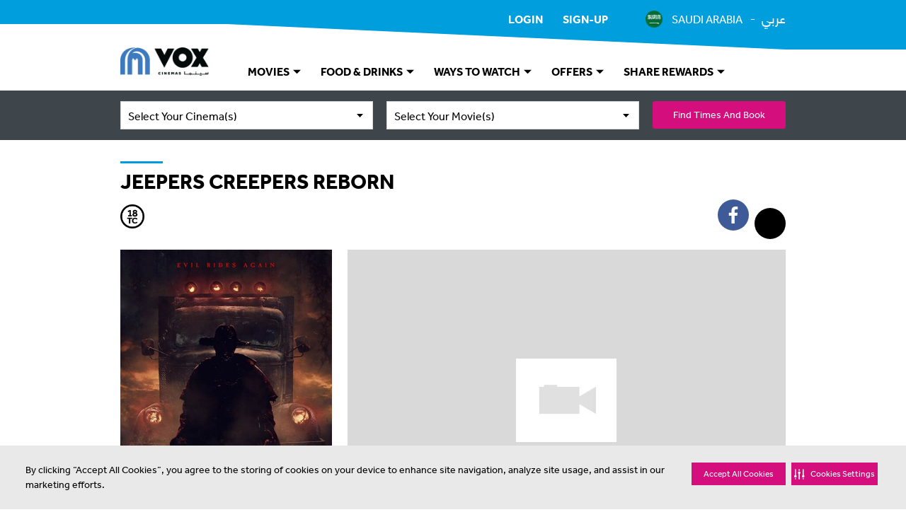

--- FILE ---
content_type: text/html;charset=UTF-8
request_url: https://ksa.voxcinemas.com/movies/jeepers-creepers-reborn
body_size: 32098
content:
<!DOCTYPE html>
<html lang="en" dir="ltr">
    <head>
                <script type="importmap" data-ot-ignore>
        {
            "imports": {
                    "/assets/javascript/braze.js": "/assets/javascript/braze-c8e938f74b03c1e6ceb144553bde3e72.js",
                    "/assets/javascript/ga.js": "/assets/javascript/ga-395b370b33710a6faf65a799817d6498.js",
                    "/assets/javascript/ga-ecommerce.js": "/assets/javascript/ga-ecommerce-4020a2a28065c2aff85f3b50e7a443dd.js",
                    "/assets/javascript/ga-ecommerce-cart.js": "/assets/javascript/ga-ecommerce-cart-603b38f39842ae9863c7916b35a8a018.js",
                    "/assets/javascript/ga-ecommerce-item-list.js": "/assets/javascript/ga-ecommerce-item-list-f6c2559384acb540336187fe77935bbc.js",
                    "/assets/javascript/ga-ecommerce-slot.js": "/assets/javascript/ga-ecommerce-slot-16c7e82521f7b2e04f24a294d5628da3.js",
                    "/assets/javascript/ga-instance.js": "/assets/javascript/ga-instance-9276e4ebffc495a96abd4c4a868b0a1d.js",
                    "/assets/javascript/log.js": "/assets/javascript/log-309fc09be2776361bd1195033ae813e7.js",
                    "/assets/javascript/securitiai.js": "/assets/javascript/securitiai-204a10bc5dde939b520d3c49da7277d5.js",
                    "/assets/javascript/platform.js": "/assets/javascript/platform-af829e9cca0fd268e1e2d644fbde66b9.js",
                    "/assets/javascript/tower.js": "/assets/javascript/tower-4a232697255e01d358a10d852a0f5a13.js",
                    "/assets/javascript/uuid.js": "/assets/javascript/uuid-5c8fc36be6227986b44b259c33164d73.js",
                    "/assets/javascript/voxlytics.js": "/assets/javascript/voxlytics-3fd7664ae3932bce5cea9dc11e7e8994.js"
            }
        }
    </script>



                    <script>
        (function () {
            var s = document.createElement('script');
            s.src = 'https://cdn-app5.securiti.ai/consent/cookie-consent-sdk-loader.js';
            s.setAttribute('data-tenant-uuid', 'a77a6837-80a5-4ad6-a4a0-a8eef473dce1');
            s.setAttribute('data-domain-uuid', 'ebf2f7db-fda8-46d0-9e80-2db46ff0cf3c');
            s.setAttribute('data-backend-url', 'https://app5.securiti.ai');
            s.setAttribute('data-skip-css', 'false');
            s.setAttribute('data-ot-ignore', '');
            s.defer = true;

            SecuritiDataLayer = window.SecuritiDataLayer || [];
            SecuritiDataLayer.push([
                'beforeLoad',
                (sdk) => {
                    sdk.setLanguage('en');
                    sdk.setLocation('SA');
                }
            ]);

            var parent_node = document.head || document.body;
            parent_node.appendChild(s);
        })()
    </script>
        <script type="module" data-ot-ignore>
            import { default as Consent } from '/assets/javascript/securitiai-204a10bc5dde939b520d3c49da7277d5.js';

            (function() {
                window.Consent = new Consent();

                SecuritiDataLayer = window.SecuritiDataLayer || [];

                SecuritiDataLayer.push([
                    'onLoad',
                    (sdk) => {
                        window.Consent.updateCategories(sdk.getConsent());
                    }
                ]);
                SecuritiDataLayer.push([
                    'onConsentGiven',
                    (sdk) => {
                        window.Consent.updateCategories(sdk.getConsent());

                        const performance = window.Consent.allowsPerformance();
                        const targeting = window.Consent.allowsTargeting();

                        if (window.Voxlytics) {
                            window.Voxlytics.getPlatform().updateConsent(performance, targeting);
                        }

                    }
                ]);
            })();
        </script>


            <script>
    window.dataLayer = window.dataLayer || [];
</script>
        <script>
            function gtag(){ dataLayer.push(arguments); }
            gtag('js', new Date());
                gtag('config', 'G-HJTQVCGYMM', {'transport_type':'beacon'});
        </script>
    <script type="module" data-ot-ignore>
        import * as GoogleAnalytics from '/assets/javascript/ga-395b370b33710a6faf65a799817d6498.js';

        (function() {
            if (GoogleAnalytics) {
                window.GoogleAnalytics = GoogleAnalytics;

                    const config = {
                        debug: false,
                        containerId: 'GTM-5PMMF4',
                        measurementId: 'G-HJTQVCGYMM',
                    };

                    GoogleAnalytics.configure(config);


                GoogleAnalytics.requestClientData('virtual_pv')
                        .then((data) => {
                            let title = window.location.pathname.split('/').pop();
                            let metaDescription = document.querySelector('meta[name="description"]');

                            Object.assign(data.page, {
                                url: window.location.href,
                                location: window.location.hostname,
                                path: window.location.pathname,
                                title: title ? title : 'home',
                                referral: document.referrer ? document.referrer : null,
                                description_length: metaDescription ? metaDescription.content.length : 0
                            });

                            GoogleAnalytics.push(data);

                                let userLoggedIn = false;
                                if (userLoggedIn) {
                                    GoogleAnalytics.trackClientEvent('custom_event', {
                                        event_category: 'membership',
                                        event_action: 'login',
                                        event_label: null,
                                        event_non_interaction: false
                                    });
                                }
                        });
            }
        })();
    </script>


        <title>Jeepers Creepers Reborn | Now Showing | Book Tickets | VOX Cinemas KSA</title>
        <meta charset="utf-8" />

            <meta name="viewport" content="width=device-width, initial-scale=1.0" />

            <script type="text/javascript" data-ot-ignore>
    ;window.NREUM||(NREUM={});NREUM.init={distributed_tracing:{enabled:true},privacy:{cookies_enabled:true},ajax:{deny_list:["bam.nr-data.net"]}};

    ;NREUM.loader_config={accountID:"1359645",trustKey:"1359645",agentID:"1120227502",licenseKey:"NRBR-b8d45923694eddb8f92",applicationID:"1120227502"};
    ;NREUM.info={beacon:"bam.nr-data.net",errorBeacon:"bam.nr-data.net",licenseKey:"NRBR-b8d45923694eddb8f92",applicationID:"1120227502",sa:1};
    ;/*! For license information please see nr-loader-spa-1.238.0.min.js.LICENSE.txt */
    (()=>{"use strict";var e,t,r={5763:(e,t,r)=>{r.d(t,{P_:()=>f,Mt:()=>p,C5:()=>s,DL:()=>v,OP:()=>T,lF:()=>D,Yu:()=>y,Dg:()=>h,CX:()=>c,GE:()=>b,sU:()=>_});var n=r(8632),i=r(9567);const o={beacon:n.ce.beacon,errorBeacon:n.ce.errorBeacon,licenseKey:void 0,applicationID:void 0,sa:void 0,queueTime:void 0,applicationTime:void 0,ttGuid:void 0,user:void 0,account:void 0,product:void 0,extra:void 0,jsAttributes:{},userAttributes:void 0,atts:void 0,transactionName:void 0,tNamePlain:void 0},a={};function s(e){if(!e)throw new Error("All info objects require an agent identifier!");if(!a[e])throw new Error("Info for ".concat(e," was never set"));return a[e]}function c(e,t){if(!e)throw new Error("All info objects require an agent identifier!");a[e]=(0,i.D)(t,o),(0,n.Qy)(e,a[e],"info")}var u=r(7056);const d=()=>{const e={blockSelector:"[data-nr-block]",maskInputOptions:{password:!0}};return{allow_bfcache:!0,privacy:{cookies_enabled:!0},ajax:{deny_list:void 0,block_internal:!0,enabled:!0,harvestTimeSeconds:10},distributed_tracing:{enabled:void 0,exclude_newrelic_header:void 0,cors_use_newrelic_header:void 0,cors_use_tracecontext_headers:void 0,allowed_origins:void 0},session:{domain:void 0,expiresMs:u.oD,inactiveMs:u.Hb},ssl:void 0,obfuscate:void 0,jserrors:{enabled:!0,harvestTimeSeconds:10},metrics:{enabled:!0},page_action:{enabled:!0,harvestTimeSeconds:30},page_view_event:{enabled:!0},page_view_timing:{enabled:!0,harvestTimeSeconds:30,long_task:!1},session_trace:{enabled:!0,harvestTimeSeconds:10},harvest:{tooManyRequestsDelay:60},session_replay:{enabled:!1,harvestTimeSeconds:60,sampleRate:.1,errorSampleRate:.1,maskTextSelector:"*",maskAllInputs:!0,get blockClass(){return"nr-block"},get ignoreClass(){return"nr-ignore"},get maskTextClass(){return"nr-mask"},get blockSelector(){return e.blockSelector},set blockSelector(t){e.blockSelector+=",".concat(t)},get maskInputOptions(){return e.maskInputOptions},set maskInputOptions(t){e.maskInputOptions={...t,password:!0}}},spa:{enabled:!0,harvestTimeSeconds:10}}},l={};function f(e){if(!e)throw new Error("All configuration objects require an agent identifier!");if(!l[e])throw new Error("Configuration for ".concat(e," was never set"));return l[e]}function h(e,t){if(!e)throw new Error("All configuration objects require an agent identifier!");l[e]=(0,i.D)(t,d()),(0,n.Qy)(e,l[e],"config")}function p(e,t){if(!e)throw new Error("All configuration objects require an agent identifier!");var r=f(e);if(r){for(var n=t.split("."),i=0;i<n.length-1;i++)if("object"!=typeof(r=r[n[i]]))return;r=r[n[n.length-1]]}return r}const g={accountID:void 0,trustKey:void 0,agentID:void 0,licenseKey:void 0,applicationID:void 0,xpid:void 0},m={};function v(e){if(!e)throw new Error("All loader-config objects require an agent identifier!");if(!m[e])throw new Error("LoaderConfig for ".concat(e," was never set"));return m[e]}function b(e,t){if(!e)throw new Error("All loader-config objects require an agent identifier!");m[e]=(0,i.D)(t,g),(0,n.Qy)(e,m[e],"loader_config")}const y=(0,n.mF)().o;var w=r(385),A=r(6818);const x={buildEnv:A.Re,bytesSent:{},queryBytesSent:{},customTransaction:void 0,disabled:!1,distMethod:A.gF,isolatedBacklog:!1,loaderType:void 0,maxBytes:3e4,offset:Math.floor(w._A?.performance?.timeOrigin||w._A?.performance?.timing?.navigationStart||Date.now()),onerror:void 0,origin:""+w._A.location,ptid:void 0,releaseIds:{},session:void 0,xhrWrappable:"function"==typeof w._A.XMLHttpRequest?.prototype?.addEventListener,version:A.q4,denyList:void 0},E={};function T(e){if(!e)throw new Error("All runtime objects require an agent identifier!");if(!E[e])throw new Error("Runtime for ".concat(e," was never set"));return E[e]}function _(e,t){if(!e)throw new Error("All runtime objects require an agent identifier!");E[e]=(0,i.D)(t,x),(0,n.Qy)(e,E[e],"runtime")}function D(e){return function(e){try{const t=s(e);return!!t.licenseKey&&!!t.errorBeacon&&!!t.applicationID}catch(e){return!1}}(e)}},9567:(e,t,r)=>{r.d(t,{D:()=>i});var n=r(50);function i(e,t){try{if(!e||"object"!=typeof e)return(0,n.Z)("Setting a Configurable requires an object as input");if(!t||"object"!=typeof t)return(0,n.Z)("Setting a Configurable requires a model to set its initial properties");const r=Object.create(Object.getPrototypeOf(t),Object.getOwnPropertyDescriptors(t)),o=0===Object.keys(r).length?e:r;for(let a in o)if(void 0!==e[a])try{"object"==typeof e[a]&&"object"==typeof t[a]?r[a]=i(e[a],t[a]):r[a]=e[a]}catch(e){(0,n.Z)("An error occurred while setting a property of a Configurable",e)}return r}catch(e){(0,n.Z)("An error occured while setting a Configurable",e)}}},6818:(e,t,r)=>{r.d(t,{Re:()=>i,gF:()=>o,q4:()=>n});const n="1.238.0",i="PROD",o="CDN"},385:(e,t,r)=>{r.d(t,{FN:()=>a,IF:()=>u,Nk:()=>l,Tt:()=>s,_A:()=>o,il:()=>n,pL:()=>c,v6:()=>i,w1:()=>d});const n="undefined"!=typeof window&&!!window.document,i="undefined"!=typeof WorkerGlobalScope&&("undefined"!=typeof self&&self instanceof WorkerGlobalScope&&self.navigator instanceof WorkerNavigator||"undefined"!=typeof globalThis&&globalThis instanceof WorkerGlobalScope&&globalThis.navigator instanceof WorkerNavigator),o=n?window:"undefined"!=typeof WorkerGlobalScope&&("undefined"!=typeof self&&self instanceof WorkerGlobalScope&&self||"undefined"!=typeof globalThis&&globalThis instanceof WorkerGlobalScope&&globalThis),a=""+o?.location,s=/iPad|iPhone|iPod/.test(navigator.userAgent),c=s&&"undefined"==typeof SharedWorker,u=(()=>{const e=navigator.userAgent.match(/Firefox[/\s](\d+\.\d+)/);return Array.isArray(e)&&e.length>=2?+e[1]:0})(),d=Boolean(n&&window.document.documentMode),l=!!navigator.sendBeacon},1117:(e,t,r)=>{r.d(t,{w:()=>o});var n=r(50);const i={agentIdentifier:"",ee:void 0};class o{constructor(e){try{if("object"!=typeof e)return(0,n.Z)("shared context requires an object as input");this.sharedContext={},Object.assign(this.sharedContext,i),Object.entries(e).forEach((e=>{let[t,r]=e;Object.keys(i).includes(t)&&(this.sharedContext[t]=r)}))}catch(e){(0,n.Z)("An error occured while setting SharedContext",e)}}}},8e3:(e,t,r)=>{r.d(t,{L:()=>d,R:()=>c});var n=r(8325),i=r(1284),o=r(4322),a=r(3325);const s={};function c(e,t){const r={staged:!1,priority:a.p[t]||0};u(e),s[e].get(t)||s[e].set(t,r)}function u(e){e&&(s[e]||(s[e]=new Map))}function d(){let e=arguments.length>0&&void 0!==arguments[0]?arguments[0]:"",t=arguments.length>1&&void 0!==arguments[1]?arguments[1]:"feature";if(u(e),!e||!s[e].get(t))return a(t);s[e].get(t).staged=!0;const r=[...s[e]];function a(t){const r=e?n.ee.get(e):n.ee,a=o.X.handlers;if(r.backlog&&a){var s=r.backlog[t],c=a[t];if(c){for(var u=0;s&&u<s.length;++u)l(s[u],c);(0,i.D)(c,(function(e,t){(0,i.D)(t,(function(t,r){r[0].on(e,r[1])}))}))}delete a[t],r.backlog[t]=null,r.emit("drain-"+t,[])}}r.every((e=>{let[t,r]=e;return r.staged}))&&(r.sort(((e,t)=>e[1].priority-t[1].priority)),r.forEach((e=>{let[t]=e;a(t)})))}function l(e,t){var r=e[1];(0,i.D)(t[r],(function(t,r){var n=e[0];if(r[0]===n){var i=r[1],o=e[3],a=e[2];i.apply(o,a)}}))}},8325:(e,t,r)=>{r.d(t,{A:()=>c,ee:()=>u});var n=r(8632),i=r(2210),o=r(5763);class a{constructor(e){this.contextId=e}}var s=r(3117);const c="nr@context:".concat(s.a),u=function e(t,r){var n={},s={},d={},f=!1;try{f=16===r.length&&(0,o.OP)(r).isolatedBacklog}catch(e){}var h={on:g,addEventListener:g,removeEventListener:function(e,t){var r=n[e];if(!r)return;for(var i=0;i<r.length;i++)r[i]===t&&r.splice(i,1)},emit:function(e,r,n,i,o){!1!==o&&(o=!0);if(u.aborted&&!i)return;t&&o&&t.emit(e,r,n);for(var a=p(n),c=m(e),d=c.length,l=0;l<d;l++)c[l].apply(a,r);var f=b()[s[e]];f&&f.push([h,e,r,a]);return a},get:v,listeners:m,context:p,buffer:function(e,t){const r=b();if(t=t||"feature",h.aborted)return;Object.entries(e||{}).forEach((e=>{let[n,i]=e;s[i]=t,t in r||(r[t]=[])}))},abort:l,aborted:!1,isBuffering:function(e){return!!b()[s[e]]},debugId:r,backlog:f?{}:t&&"object"==typeof t.backlog?t.backlog:{}};return h;function p(e){return e&&e instanceof a?e:e?(0,i.X)(e,c,(()=>new a(c))):new a(c)}function g(e,t){n[e]=m(e).concat(t)}function m(e){return n[e]||[]}function v(t){return d[t]=d[t]||e(h,t)}function b(){return h.backlog}}(void 0,"globalEE"),d=(0,n.fP)();function l(){u.aborted=!0,u.backlog={}}d.ee||(d.ee=u)},5546:(e,t,r)=>{r.d(t,{E:()=>n,p:()=>i});var n=r(8325).ee.get("handle");function i(e,t,r,i,o){o?(o.buffer([e],i),o.emit(e,t,r)):(n.buffer([e],i),n.emit(e,t,r))}},4322:(e,t,r)=>{r.d(t,{X:()=>o});var n=r(5546);o.on=a;var i=o.handlers={};function o(e,t,r,o){a(o||n.E,i,e,t,r)}function a(e,t,r,i,o){o||(o="feature"),e||(e=n.E);var a=t[o]=t[o]||{};(a[r]=a[r]||[]).push([e,i])}},3239:(e,t,r)=>{r.d(t,{bP:()=>s,iz:()=>c,m$:()=>a});var n=r(385);let i=!1,o=!1;try{const e={get passive(){return i=!0,!1},get signal(){return o=!0,!1}};n._A.addEventListener("test",null,e),n._A.removeEventListener("test",null,e)}catch(e){}function a(e,t){return i||o?{capture:!!e,passive:i,signal:t}:!!e}function s(e,t){let r=arguments.length>2&&void 0!==arguments[2]&&arguments[2],n=arguments.length>3?arguments[3]:void 0;window.addEventListener(e,t,a(r,n))}function c(e,t){let r=arguments.length>2&&void 0!==arguments[2]&&arguments[2],n=arguments.length>3?arguments[3]:void 0;document.addEventListener(e,t,a(r,n))}},3117:(e,t,r)=>{r.d(t,{a:()=>n});const n=(0,r(4402).Rl)()},4402:(e,t,r)=>{r.d(t,{Ht:()=>u,M:()=>c,Rl:()=>a,ky:()=>s});var n=r(385);const i="xxxxxxxx-xxxx-4xxx-yxxx-xxxxxxxxxxxx";function o(e,t){return e?15&e[t]:16*Math.random()|0}function a(){const e=n._A?.crypto||n._A?.msCrypto;let t,r=0;return e&&e.getRandomValues&&(t=e.getRandomValues(new Uint8Array(31))),i.split("").map((e=>"x"===e?o(t,++r).toString(16):"y"===e?(3&o()|8).toString(16):e)).join("")}function s(e){const t=n._A?.crypto||n._A?.msCrypto;let r,i=0;t&&t.getRandomValues&&(r=t.getRandomValues(new Uint8Array(31)));const a=[];for(var s=0;s<e;s++)a.push(o(r,++i).toString(16));return a.join("")}function c(){return s(16)}function u(){return s(32)}},7056:(e,t,r)=>{r.d(t,{Bq:()=>n,Hb:()=>o,oD:()=>i});const n="NRBA",i=144e5,o=18e5},7894:(e,t,r)=>{function n(){return Math.round(performance.now())}r.d(t,{z:()=>n})},7243:(e,t,r)=>{r.d(t,{e:()=>o});var n=r(385),i={};function o(e){if(e in i)return i[e];if(0===(e||"").indexOf("data:"))return{protocol:"data"};let t;var r=n._A?.location,o={};if(n.il)t=document.createElement("a"),t.href=e;else try{t=new URL(e,r.href)}catch(e){return o}o.port=t.port;var a=t.href.split("://");!o.port&&a[1]&&(o.port=a[1].split("/")[0].split("@").pop().split(":")[1]),o.port&&"0"!==o.port||(o.port="https"===a[0]?"443":"80"),o.hostname=t.hostname||r.hostname,o.pathname=t.pathname,o.protocol=a[0],"/"!==o.pathname.charAt(0)&&(o.pathname="/"+o.pathname);var s=!t.protocol||":"===t.protocol||t.protocol===r.protocol,c=t.hostname===r.hostname&&t.port===r.port;return o.sameOrigin=s&&(!t.hostname||c),"/"===o.pathname&&(i[e]=o),o}},50:(e,t,r)=>{function n(e,t){"function"==typeof console.warn&&(console.warn("New Relic: ".concat(e)),t&&console.warn(t))}r.d(t,{Z:()=>n})},2587:(e,t,r)=>{r.d(t,{N:()=>c,T:()=>u});var n=r(8325),i=r(5546),o=r(8e3),a=r(3325);const s={stn:[a.D.sessionTrace],err:[a.D.jserrors,a.D.metrics],ins:[a.D.pageAction],spa:[a.D.spa],sr:[a.D.sessionReplay,a.D.sessionTrace]};function c(e,t){const r=n.ee.get(t);e&&"object"==typeof e&&(Object.entries(e).forEach((e=>{let[t,n]=e;void 0===u[t]&&(s[t]?s[t].forEach((e=>{n?(0,i.p)("feat-"+t,[],void 0,e,r):(0,i.p)("block-"+t,[],void 0,e,r),(0,i.p)("rumresp-"+t,[Boolean(n)],void 0,e,r)})):n&&(0,i.p)("feat-"+t,[],void 0,void 0,r),u[t]=Boolean(n))})),Object.keys(s).forEach((e=>{void 0===u[e]&&(s[e]?.forEach((t=>(0,i.p)("rumresp-"+e,[!1],void 0,t,r))),u[e]=!1)})),(0,o.L)(t,a.D.pageViewEvent))}const u={}},2210:(e,t,r)=>{r.d(t,{X:()=>i});var n=Object.prototype.hasOwnProperty;function i(e,t,r){if(n.call(e,t))return e[t];var i=r();if(Object.defineProperty&&Object.keys)try{return Object.defineProperty(e,t,{value:i,writable:!0,enumerable:!1}),i}catch(e){}return e[t]=i,i}},1284:(e,t,r)=>{r.d(t,{D:()=>n});const n=(e,t)=>Object.entries(e||{}).map((e=>{let[r,n]=e;return t(r,n)}))},4351:(e,t,r)=>{r.d(t,{P:()=>o});var n=r(8325);const i=()=>{const e=new WeakSet;return(t,r)=>{if("object"==typeof r&&null!==r){if(e.has(r))return;e.add(r)}return r}};function o(e){try{return JSON.stringify(e,i())}catch(e){try{n.ee.emit("internal-error",[e])}catch(e){}}}},3960:(e,t,r)=>{r.d(t,{K:()=>a,b:()=>o});var n=r(3239);function i(){return"undefined"==typeof document||"complete"===document.readyState}function o(e,t){if(i())return e();(0,n.bP)("load",e,t)}function a(e){if(i())return e();(0,n.iz)("DOMContentLoaded",e)}},8632:(e,t,r)=>{r.d(t,{EZ:()=>u,Qy:()=>c,ce:()=>o,fP:()=>a,gG:()=>d,mF:()=>s});var n=r(7894),i=r(385);const o={beacon:"bam.nr-data.net",errorBeacon:"bam.nr-data.net"};function a(){return i._A.NREUM||(i._A.NREUM={}),void 0===i._A.newrelic&&(i._A.newrelic=i._A.NREUM),i._A.NREUM}function s(){let e=a();return e.o||(e.o={ST:i._A.setTimeout,SI:i._A.setImmediate,CT:i._A.clearTimeout,XHR:i._A.XMLHttpRequest,REQ:i._A.Request,EV:i._A.Event,PR:i._A.Promise,MO:i._A.MutationObserver,FETCH:i._A.fetch}),e}function c(e,t,r){let i=a();const o=i.initializedAgents||{},s=o[e]||{};return Object.keys(s).length||(s.initializedAt={ms:(0,n.z)(),date:new Date}),i.initializedAgents={...o,[e]:{...s,[r]:t}},i}function u(e,t){a()[e]=t}function d(){return function(){let e=a();const t=e.info||{};e.info={beacon:o.beacon,errorBeacon:o.errorBeacon,...t}}(),function(){let e=a();const t=e.init||{};e.init={...t}}(),s(),function(){let e=a();const t=e.loader_config||{};e.loader_config={...t}}(),a()}},7956:(e,t,r)=>{r.d(t,{N:()=>i});var n=r(3239);function i(e){let t=arguments.length>1&&void 0!==arguments[1]&&arguments[1],r=arguments.length>2?arguments[2]:void 0,i=arguments.length>3?arguments[3]:void 0;return void(0,n.iz)("visibilitychange",(function(){if(t)return void("hidden"==document.visibilityState&&e());e(document.visibilityState)}),r,i)}},1214:(e,t,r)=>{r.d(t,{em:()=>b,u5:()=>j,QU:()=>O,_L:()=>I,Gm:()=>H,Lg:()=>L,BV:()=>G,Kf:()=>K});var n=r(8325),i=r(3117);const o="nr@original:".concat(i.a);var a=Object.prototype.hasOwnProperty,s=!1;function c(e,t){return e||(e=n.ee),r.inPlace=function(e,t,n,i,o){n||(n="");const a="-"===n.charAt(0);for(let s=0;s<t.length;s++){const c=t[s],u=e[c];d(u)||(e[c]=r(u,a?c+n:n,i,c,o))}},r.flag=o,r;function r(t,r,n,s,c){return d(t)?t:(r||(r=""),nrWrapper[o]=t,function(e,t,r){if(Object.defineProperty&&Object.keys)try{return Object.keys(e).forEach((function(r){Object.defineProperty(t,r,{get:function(){return e[r]},set:function(t){return e[r]=t,t}})})),t}catch(e){u([e],r)}for(var n in e)a.call(e,n)&&(t[n]=e[n])}(t,nrWrapper,e),nrWrapper);function nrWrapper(){var o,a,d,l;try{a=this,o=[...arguments],d="function"==typeof n?n(o,a):n||{}}catch(t){u([t,"",[o,a,s],d],e)}i(r+"start",[o,a,s],d,c);try{return l=t.apply(a,o)}catch(e){throw i(r+"err",[o,a,e],d,c),e}finally{i(r+"end",[o,a,l],d,c)}}}function i(r,n,i,o){if(!s||t){var a=s;s=!0;try{e.emit(r,n,i,t,o)}catch(t){u([t,r,n,i],e)}s=a}}}function u(e,t){t||(t=n.ee);try{t.emit("internal-error",e)}catch(e){}}function d(e){return!(e&&e instanceof Function&&e.apply&&!e[o])}var l=r(2210),f=r(385);const h={},p=f._A.XMLHttpRequest,g="addEventListener",m="removeEventListener",v="nr@wrapped:".concat(n.A);function b(e){var t=function(e){return(e||n.ee).get("events")}(e);if(h[t.debugId]++)return t;h[t.debugId]=1;var r=c(t,!0);function i(e){r.inPlace(e,[g,m],"-",o)}function o(e,t){return e[1]}return"getPrototypeOf"in Object&&(f.il&&y(document,i),y(f._A,i),y(p.prototype,i)),t.on(g+"-start",(function(e,t){var n=e[1];if(null!==n&&("function"==typeof n||"object"==typeof n)){var i=(0,l.X)(n,v,(function(){var e={object:function(){if("function"!=typeof n.handleEvent)return;return n.handleEvent.apply(n,arguments)},function:n}[typeof n];return e?r(e,"fn-",null,e.name||"anonymous"):n}));this.wrapped=e[1]=i}})),t.on(m+"-start",(function(e){e[1]=this.wrapped||e[1]})),t}function y(e,t){let r=e;for(;"object"==typeof r&&!Object.prototype.hasOwnProperty.call(r,g);)r=Object.getPrototypeOf(r);for(var n=arguments.length,i=new Array(n>2?n-2:0),o=2;o<n;o++)i[o-2]=arguments[o];r&&t(r,...i)}var w="fetch-",A=w+"body-",x=["arrayBuffer","blob","json","text","formData"],E=f._A.Request,T=f._A.Response,_="prototype";const D={};function j(e){const t=function(e){return(e||n.ee).get("fetch")}(e);if(!(E&&T&&f._A.fetch))return t;if(D[t.debugId]++)return t;function r(e,r,i){var o=e[r];"function"==typeof o&&(e[r]=function(){var e,r=[...arguments],a={};t.emit(i+"before-start",[r],a),a[n.A]&&a[n.A].dt&&(e=a[n.A].dt);var s=o.apply(this,r);return t.emit(i+"start",[r,e],s),s.then((function(e){return t.emit(i+"end",[null,e],s),e}),(function(e){throw t.emit(i+"end",[e],s),e}))})}return D[t.debugId]=1,x.forEach((e=>{r(E[_],e,A),r(T[_],e,A)})),r(f._A,"fetch",w),t.on(w+"end",(function(e,r){var n=this;if(r){var i=r.headers.get("content-length");null!==i&&(n.rxSize=i),t.emit(w+"done",[null,r],n)}else t.emit(w+"done",[e],n)})),t}const C={},N=["pushState","replaceState"];function O(e){const t=function(e){return(e||n.ee).get("history")}(e);return!f.il||C[t.debugId]++||(C[t.debugId]=1,c(t).inPlace(window.history,N,"-")),t}var S=r(3239);const P={},R=["appendChild","insertBefore","replaceChild"];function I(e){const t=function(e){return(e||n.ee).get("jsonp")}(e);if(!f.il||P[t.debugId])return t;P[t.debugId]=!0;var r=c(t),i=/[?&](?:callback|cb)=([^&#]+)/,o=/(.*)\.([^.]+)/,a=/^(\w+)(\.|$)(.*)$/;function s(e,t){if(!e)return t;const r=e.match(a),n=r[1];return s(r[3],t[n])}return r.inPlace(Node.prototype,R,"dom-"),t.on("dom-start",(function(e){!function(e){if(!e||"string"!=typeof e.nodeName||"script"!==e.nodeName.toLowerCase())return;if("function"!=typeof e.addEventListener)return;var n=(a=e.src,c=a.match(i),c?c[1]:null);var a,c;if(!n)return;var u=function(e){var t=e.match(o);if(t&&t.length>=3)return{key:t[2],parent:s(t[1],window)};return{key:e,parent:window}}(n);if("function"!=typeof u.parent[u.key])return;var d={};function l(){t.emit("jsonp-end",[],d),e.removeEventListener("load",l,(0,S.m$)(!1)),e.removeEventListener("error",f,(0,S.m$)(!1))}function f(){t.emit("jsonp-error",[],d),t.emit("jsonp-end",[],d),e.removeEventListener("load",l,(0,S.m$)(!1)),e.removeEventListener("error",f,(0,S.m$)(!1))}r.inPlace(u.parent,[u.key],"cb-",d),e.addEventListener("load",l,(0,S.m$)(!1)),e.addEventListener("error",f,(0,S.m$)(!1)),t.emit("new-jsonp",[e.src],d)}(e[0])})),t}const k={};function H(e){const t=function(e){return(e||n.ee).get("mutation")}(e);if(!f.il||k[t.debugId])return t;k[t.debugId]=!0;var r=c(t),i=f._A.MutationObserver;return i&&(window.MutationObserver=function(e){return this instanceof i?new i(r(e,"fn-")):i.apply(this,arguments)},MutationObserver.prototype=i.prototype),t}const z={};function L(e){const t=function(e){return(e||n.ee).get("promise")}(e);if(z[t.debugId])return t;z[t.debugId]=!0;var r=t.context,i=c(t),a=f._A.Promise;return a&&function(){function e(r){var n=t.context(),o=i(r,"executor-",n,null,!1);const s=Reflect.construct(a,[o],e);return t.context(s).getCtx=function(){return n},s}f._A.Promise=e,Object.defineProperty(e,"name",{value:"Promise"}),e.toString=function(){return a.toString()},Object.setPrototypeOf(e,a),["all","race"].forEach((function(r){const n=a[r];e[r]=function(e){let i=!1;[...e||[]].forEach((e=>{this.resolve(e).then(a("all"===r),a(!1))}));const o=n.apply(this,arguments);return o;function a(e){return function(){t.emit("propagate",[null,!i],o,!1,!1),i=i||!e}}}})),["resolve","reject"].forEach((function(r){const n=a[r];e[r]=function(e){const r=n.apply(this,arguments);return e!==r&&t.emit("propagate",[e,!0],r,!1,!1),r}})),e.prototype=a.prototype;const n=a.prototype.then;a.prototype.then=function(){var e=this,o=r(e);o.promise=e;for(var a=arguments.length,s=new Array(a),c=0;c<a;c++)s[c]=arguments[c];s[0]=i(s[0],"cb-",o,null,!1),s[1]=i(s[1],"cb-",o,null,!1);const u=n.apply(this,s);return o.nextPromise=u,t.emit("propagate",[e,!0],u,!1,!1),u},a.prototype.then[o]=n,t.on("executor-start",(function(e){e[0]=i(e[0],"resolve-",this,null,!1),e[1]=i(e[1],"resolve-",this,null,!1)})),t.on("executor-err",(function(e,t,r){e[1](r)})),t.on("cb-end",(function(e,r,n){t.emit("propagate",[n,!0],this.nextPromise,!1,!1)})),t.on("propagate",(function(e,r,n){this.getCtx&&!r||(this.getCtx=function(){if(e instanceof Promise)var r=t.context(e);return r&&r.getCtx?r.getCtx():this})}))}(),t}const M={},B="setTimeout",F="setInterval",U="clearTimeout",q="-start",Z="-",V=[B,"setImmediate",F,U,"clearImmediate"];function G(e){const t=function(e){return(e||n.ee).get("timer")}(e);if(M[t.debugId]++)return t;M[t.debugId]=1;var r=c(t);return r.inPlace(f._A,V.slice(0,2),B+Z),r.inPlace(f._A,V.slice(2,3),F+Z),r.inPlace(f._A,V.slice(3),U+Z),t.on(F+q,(function(e,t,n){e[0]=r(e[0],"fn-",null,n)})),t.on(B+q,(function(e,t,n){this.method=n,this.timerDuration=isNaN(e[1])?0:+e[1],e[0]=r(e[0],"fn-",this,n)})),t}var W=r(50);const X={},Q=["open","send"];function K(e){var t=e||n.ee;const r=function(e){return(e||n.ee).get("xhr")}(t);if(X[r.debugId]++)return r;X[r.debugId]=1,b(t);var i=c(r),o=f._A.XMLHttpRequest,a=f._A.MutationObserver,s=f._A.Promise,u=f._A.setInterval,d="readystatechange",l=["onload","onerror","onabort","onloadstart","onloadend","onprogress","ontimeout"],h=[],p=f._A.XMLHttpRequest=function(e){const t=new o(e),n=r.context(t);try{r.emit("new-xhr",[t],n),t.addEventListener(d,(a=n,function(){var e=this;e.readyState>3&&!a.resolved&&(a.resolved=!0,r.emit("xhr-resolved",[],e)),i.inPlace(e,l,"fn-",A)}),(0,S.m$)(!1))}catch(e){(0,W.Z)("An error occurred while intercepting XHR",e);try{r.emit("internal-error",[e])}catch(e){}}var a;return t};function g(e,t){i.inPlace(t,["onreadystatechange"],"fn-",A)}if(function(e,t){for(var r in e)t[r]=e[r]}(o,p),p.prototype=o.prototype,i.inPlace(p.prototype,Q,"-xhr-",A),r.on("send-xhr-start",(function(e,t){g(e,t),function(e){h.push(e),a&&(m?m.then(w):u?u(w):(v=-v,y.data=v))}(t)})),r.on("open-xhr-start",g),a){var m=s&&s.resolve();if(!u&&!s){var v=1,y=document.createTextNode(v);new a(w).observe(y,{characterData:!0})}}else t.on("fn-end",(function(e){e[0]&&e[0].type===d||w()}));function w(){for(var e=0;e<h.length;e++)g(0,h[e]);h.length&&(h=[])}function A(e,t){return t}return r}},7825:(e,t,r)=>{r.d(t,{t:()=>n});const n=r(3325).D.ajax},6660:(e,t,r)=>{r.d(t,{t:()=>n});const n=r(3325).D.jserrors},3081:(e,t,r)=>{r.d(t,{gF:()=>o,mY:()=>i,t9:()=>n,vz:()=>s,xS:()=>a});const n=r(3325).D.metrics,i="sm",o="cm",a="storeSupportabilityMetrics",s="storeEventMetrics"},4649:(e,t,r)=>{r.d(t,{t:()=>n});const n=r(3325).D.pageAction},7633:(e,t,r)=>{r.d(t,{Dz:()=>i,OJ:()=>a,qw:()=>o,t9:()=>n});const n=r(3325).D.pageViewEvent,i="firstbyte",o="domcontent",a="windowload"},9251:(e,t,r)=>{r.d(t,{t:()=>n});const n=r(3325).D.pageViewTiming},3614:(e,t,r)=>{r.d(t,{BST_RESOURCE:()=>i,END:()=>s,FEATURE_NAME:()=>n,FN_END:()=>u,FN_START:()=>c,PUSH_STATE:()=>d,RESOURCE:()=>o,START:()=>a});const n=r(3325).D.sessionTrace,i="bstResource",o="resource",a="-start",s="-end",c="fn"+a,u="fn"+s,d="pushState"},7836:(e,t,r)=>{r.d(t,{BODY:()=>x,CB_END:()=>E,CB_START:()=>u,END:()=>A,FEATURE_NAME:()=>i,FETCH:()=>_,FETCH_BODY:()=>v,FETCH_DONE:()=>m,FETCH_START:()=>g,FN_END:()=>c,FN_START:()=>s,INTERACTION:()=>f,INTERACTION_API:()=>d,INTERACTION_EVENTS:()=>o,JSONP_END:()=>b,JSONP_NODE:()=>p,JS_TIME:()=>T,MAX_TIMER_BUDGET:()=>a,REMAINING:()=>l,SPA_NODE:()=>h,START:()=>w,originalSetTimeout:()=>y});var n=r(5763);const i=r(3325).D.spa,o=["click","submit","keypress","keydown","keyup","change"],a=999,s="fn-start",c="fn-end",u="cb-start",d="api-ixn-",l="remaining",f="interaction",h="spaNode",p="jsonpNode",g="fetch-start",m="fetch-done",v="fetch-body-",b="jsonp-end",y=n.Yu.ST,w="-start",A="-end",x="-body",E="cb"+A,T="jsTime",_="fetch"},5938:(e,t,r)=>{r.d(t,{W:()=>o});var n=r(5763),i=r(8325);class o{constructor(e,t,r){this.agentIdentifier=e,this.aggregator=t,this.ee=i.ee.get(e,(0,n.OP)(this.agentIdentifier).isolatedBacklog),this.featureName=r,this.blocked=!1}}},9144:(e,t,r)=>{r.d(t,{j:()=>m});var n=r(3325),i=r(5763),o=r(5546),a=r(8325),s=r(7894),c=r(8e3),u=r(3960),d=r(385),l=r(50),f=r(3081),h=r(8632);function p(){const e=(0,h.gG)();["setErrorHandler","finished","addToTrace","inlineHit","addRelease","addPageAction","setCurrentRouteName","setPageViewName","setCustomAttribute","interaction","noticeError","setUserId","setApplicationVersion"].forEach((t=>{e[t]=function(){for(var r=arguments.length,n=new Array(r),i=0;i<r;i++)n[i]=arguments[i];return function(t){for(var r=arguments.length,n=new Array(r>1?r-1:0),i=1;i<r;i++)n[i-1]=arguments[i];let o=[];return Object.values(e.initializedAgents).forEach((e=>{e.exposed&&e.api[t]&&o.push(e.api[t](...n))})),o.length>1?o:o[0]}(t,...n)}}))}var g=r(2587);function m(e){let t=arguments.length>1&&void 0!==arguments[1]?arguments[1]:{},m=arguments.length>2?arguments[2]:void 0,v=arguments.length>3?arguments[3]:void 0,{init:b,info:y,loader_config:w,runtime:A={loaderType:m},exposed:x=!0}=t;const E=(0,h.gG)();y||(b=E.init,y=E.info,w=E.loader_config),(0,i.Dg)(e,b||{}),(0,i.GE)(e,w||{}),y.jsAttributes??={},d.v6&&(y.jsAttributes.isWorker=!0),(0,i.CX)(e,y);const T=(0,i.P_)(e);A.denyList=[...T.ajax?.deny_list||[],...T.ajax?.block_internal?[y.beacon,y.errorBeacon]:[]],(0,i.sU)(e,A),p();const _=function(e,t){t||(0,c.R)(e,"api");const h={};var p=a.ee.get(e),g=p.get("tracer"),m="api-",v=m+"ixn-";function b(t,r,n,o){const a=(0,i.C5)(e);return null===r?delete a.jsAttributes[t]:(0,i.CX)(e,{...a,jsAttributes:{...a.jsAttributes,[t]:r}}),A(m,n,!0,o||null===r?"session":void 0)(t,r)}function y(){}["setErrorHandler","finished","addToTrace","inlineHit","addRelease"].forEach((e=>h[e]=A(m,e,!0,"api"))),h.addPageAction=A(m,"addPageAction",!0,n.D.pageAction),h.setCurrentRouteName=A(m,"routeName",!0,n.D.spa),h.setPageViewName=function(t,r){if("string"==typeof t)return"/"!==t.charAt(0)&&(t="/"+t),(0,i.OP)(e).customTransaction=(r||"http://custom.transaction")+t,A(m,"setPageViewName",!0)()},h.setCustomAttribute=function(e,t){let r=arguments.length>2&&void 0!==arguments[2]&&arguments[2];if("string"==typeof e){if(["string","number"].includes(typeof t)||null===t)return b(e,t,"setCustomAttribute",r);(0,l.Z)("Failed to execute setCustomAttribute.\nNon-null value must be a string or number type, but a type of <".concat(typeof t,"> was provided."))}else(0,l.Z)("Failed to execute setCustomAttribute.\nName must be a string type, but a type of <".concat(typeof e,"> was provided."))},h.setUserId=function(e){if("string"==typeof e||null===e)return b("enduser.id",e,"setUserId",!0);(0,l.Z)("Failed to execute setUserId.\nNon-null value must be a string type, but a type of <".concat(typeof e,"> was provided."))},h.setApplicationVersion=function(e){if("string"==typeof e||null===e)return b("application.version",e,"setApplicationVersion",!1);(0,l.Z)("Failed to execute setApplicationVersion. Expected <String | null>, but got <".concat(typeof e,">."))},h.interaction=function(){return(new y).get()};var w=y.prototype={createTracer:function(e,t){var r={},i=this,a="function"==typeof t;return(0,o.p)(v+"tracer",[(0,s.z)(),e,r],i,n.D.spa,p),function(){if(g.emit((a?"":"no-")+"fn-start",[(0,s.z)(),i,a],r),a)try{return t.apply(this,arguments)}catch(e){throw g.emit("fn-err",[arguments,this,e],r),e}finally{g.emit("fn-end",[(0,s.z)()],r)}}}};function A(e,t,r,i){return function(){return(0,o.p)(f.xS,["API/"+t+"/called"],void 0,n.D.metrics,p),i&&(0,o.p)(e+t,[(0,s.z)(),...arguments],r?null:this,i,p),r?void 0:this}}function x(){r.e(111).then(r.bind(r,7438)).then((t=>{let{setAPI:r}=t;r(e),(0,c.L)(e,"api")})).catch((()=>(0,l.Z)("Downloading runtime APIs failed...")))}return["actionText","setName","setAttribute","save","ignore","onEnd","getContext","end","get"].forEach((e=>{w[e]=A(v,e,void 0,n.D.spa)})),h.noticeError=function(e,t){"string"==typeof e&&(e=new Error(e)),(0,o.p)(f.xS,["API/noticeError/called"],void 0,n.D.metrics,p),(0,o.p)("err",[e,(0,s.z)(),!1,t],void 0,n.D.jserrors,p)},d.il?(0,u.b)((()=>x()),!0):x(),h}(e,v);return(0,h.Qy)(e,_,"api"),(0,h.Qy)(e,x,"exposed"),(0,h.EZ)("activatedFeatures",g.T),_}},3325:(e,t,r)=>{r.d(t,{D:()=>n,p:()=>i});const n={ajax:"ajax",jserrors:"jserrors",metrics:"metrics",pageAction:"page_action",pageViewEvent:"page_view_event",pageViewTiming:"page_view_timing",sessionReplay:"session_replay",sessionTrace:"session_trace",spa:"spa"},i={[n.pageViewEvent]:1,[n.pageViewTiming]:2,[n.metrics]:3,[n.jserrors]:4,[n.ajax]:5,[n.sessionTrace]:6,[n.pageAction]:7,[n.spa]:8,[n.sessionReplay]:9}}},n={};function i(e){var t=n[e];if(void 0!==t)return t.exports;var o=n[e]={exports:{}};return r[e](o,o.exports,i),o.exports}i.m=r,i.d=(e,t)=>{for(var r in t)i.o(t,r)&&!i.o(e,r)&&Object.defineProperty(e,r,{enumerable:!0,get:t[r]})},i.f={},i.e=e=>Promise.all(Object.keys(i.f).reduce(((t,r)=>(i.f[r](e,t),t)),[])),i.u=e=>"nr-spa.1097a448-1.238.0.min.js",i.o=(e,t)=>Object.prototype.hasOwnProperty.call(e,t),e={},t="NRBA-1.238.0.PROD:",i.l=(r,n,o,a)=>{if(e[r])e[r].push(n);else{var s,c;if(void 0!==o)for(var u=document.getElementsByTagName("script"),d=0;d<u.length;d++){var l=u[d];if(l.getAttribute("src")==r||l.getAttribute("data-webpack")==t+o){s=l;break}}s||(c=!0,(s=document.createElement("script")).charset="utf-8",s.timeout=120,i.nc&&s.setAttribute("nonce",i.nc),s.setAttribute("data-webpack",t+o),s.src=r),e[r]=[n];var f=(t,n)=>{s.onerror=s.onload=null,clearTimeout(h);var i=e[r];if(delete e[r],s.parentNode&&s.parentNode.removeChild(s),i&&i.forEach((e=>e(n))),t)return t(n)},h=setTimeout(f.bind(null,void 0,{type:"timeout",target:s}),12e4);s.onerror=f.bind(null,s.onerror),s.onload=f.bind(null,s.onload),c&&document.head.appendChild(s)}},i.r=e=>{"undefined"!=typeof Symbol&&Symbol.toStringTag&&Object.defineProperty(e,Symbol.toStringTag,{value:"Module"}),Object.defineProperty(e,"__esModule",{value:!0})},i.p="https://js-agent.newrelic.com/",(()=>{var e={801:0,92:0};i.f.j=(t,r)=>{var n=i.o(e,t)?e[t]:void 0;if(0!==n)if(n)r.push(n[2]);else{var o=new Promise(((r,i)=>n=e[t]=[r,i]));r.push(n[2]=o);var a=i.p+i.u(t),s=new Error;i.l(a,(r=>{if(i.o(e,t)&&(0!==(n=e[t])&&(e[t]=void 0),n)){var o=r&&("load"===r.type?"missing":r.type),a=r&&r.target&&r.target.src;s.message="Loading chunk "+t+" failed.\n("+o+": "+a+")",s.name="ChunkLoadError",s.type=o,s.request=a,n[1](s)}}),"chunk-"+t,t)}};var t=(t,r)=>{var n,o,[a,s,c]=r,u=0;if(a.some((t=>0!==e[t]))){for(n in s)i.o(s,n)&&(i.m[n]=s[n]);if(c)c(i)}for(t&&t(r);u<a.length;u++)o=a[u],i.o(e,o)&&e[o]&&e[o][0](),e[o]=0},r=self["webpackChunk:NRBA-1.238.0.PROD"]=self["webpackChunk:NRBA-1.238.0.PROD"]||[];r.forEach(t.bind(null,0)),r.push=t.bind(null,r.push.bind(r))})(),(()=>{var e=i(50);class t{addPageAction(t,r){(0,e.Z)("Call to agent api addPageAction failed. The session trace feature is not currently initialized.")}setPageViewName(t,r){(0,e.Z)("Call to agent api setPageViewName failed. The page view feature is not currently initialized.")}setCustomAttribute(t,r,n){(0,e.Z)("Call to agent api setCustomAttribute failed. The js errors feature is not currently initialized.")}noticeError(t,r){(0,e.Z)("Call to agent api noticeError failed. The js errors feature is not currently initialized.")}setUserId(t){(0,e.Z)("Call to agent api setUserId failed. The js errors feature is not currently initialized.")}setApplicationVersion(t){(0,e.Z)("Call to agent api setApplicationVersion failed. The agent is not currently initialized.")}setErrorHandler(t){(0,e.Z)("Call to agent api setErrorHandler failed. The js errors feature is not currently initialized.")}finished(t){(0,e.Z)("Call to agent api finished failed. The page action feature is not currently initialized.")}addRelease(t,r){(0,e.Z)("Call to agent api addRelease failed. The agent is not currently initialized.")}}var r=i(3325),n=i(5763);const o=Object.values(r.D);function a(e){const t={};return o.forEach((r=>{t[r]=function(e,t){return!1!==(0,n.Mt)(t,"".concat(e,".enabled"))}(r,e)})),t}var s=i(9144);var c=i(5546),u=i(385),d=i(8e3),l=i(5938),f=i(3960);class h extends l.W{constructor(e,t,r){let n=!(arguments.length>3&&void 0!==arguments[3])||arguments[3];super(e,t,r),this.auto=n,this.abortHandler,this.featAggregate,this.onAggregateImported,n&&(0,d.R)(e,r)}importAggregator(){let t=arguments.length>0&&void 0!==arguments[0]?arguments[0]:{};if(this.featAggregate||!this.auto)return;const r=u.il&&!0===(0,n.Mt)(this.agentIdentifier,"privacy.cookies_enabled");let o;this.onAggregateImported=new Promise((e=>{o=e}));const a=async()=>{let n;try{if(r){const{setupAgentSession:e}=await i.e(111).then(i.bind(i,3228));n=e(this.agentIdentifier)}}catch(t){(0,e.Z)("A problem occurred when starting up session manager. This page will not start or extend any session.",t)}try{if(!this.shouldImportAgg(this.featureName,n))return(0,d.L)(this.agentIdentifier,this.featureName),void o(!1);const{lazyFeatureLoader:e}=await i.e(111).then(i.bind(i,8582)),{Aggregate:r}=await e(this.featureName,"aggregate");this.featAggregate=new r(this.agentIdentifier,this.aggregator,t),o(!0)}catch(t){(0,e.Z)("Downloading and initializing ".concat(this.featureName," failed..."),t),this.abortHandler?.(),o(!1)}};u.il?(0,f.b)((()=>a()),!0):a()}shouldImportAgg(e,t){return e!==r.D.sessionReplay||!!n.Yu.MO&&(!1!==(0,n.Mt)(this.agentIdentifier,"session_trace.enabled")&&(!!t?.isNew||!!t?.state.sessionReplay))}}var p=i(7633),g=i(7894);class m extends h{static featureName=p.t9;constructor(e,t){let i=!(arguments.length>2&&void 0!==arguments[2])||arguments[2];if(super(e,t,p.t9,i),("undefined"==typeof PerformanceNavigationTiming||u.Tt)&&"undefined"!=typeof PerformanceTiming){const t=(0,n.OP)(e);t[p.Dz]=Math.max(Date.now()-t.offset,0),(0,f.K)((()=>t[p.qw]=Math.max((0,g.z)()-t[p.Dz],0))),(0,f.b)((()=>{const e=(0,g.z)();t[p.OJ]=Math.max(e-t[p.Dz],0),(0,c.p)("timing",["load",e],void 0,r.D.pageViewTiming,this.ee)}))}this.importAggregator()}}var v=i(1117),b=i(1284);class y extends v.w{constructor(e){super(e),this.aggregatedData={}}store(e,t,r,n,i){var o=this.getBucket(e,t,r,i);return o.metrics=function(e,t){t||(t={count:0});return t.count+=1,(0,b.D)(e,(function(e,r){t[e]=w(r,t[e])})),t}(n,o.metrics),o}merge(e,t,r,n,i){var o=this.getBucket(e,t,n,i);if(o.metrics){var a=o.metrics;a.count+=r.count,(0,b.D)(r,(function(e,t){if("count"!==e){var n=a[e],i=r[e];i&&!i.c?a[e]=w(i.t,n):a[e]=function(e,t){if(!t)return e;t.c||(t=A(t.t));return t.min=Math.min(e.min,t.min),t.max=Math.max(e.max,t.max),t.t+=e.t,t.sos+=e.sos,t.c+=e.c,t}(i,a[e])}}))}else o.metrics=r}storeMetric(e,t,r,n){var i=this.getBucket(e,t,r);return i.stats=w(n,i.stats),i}getBucket(e,t,r,n){this.aggregatedData[e]||(this.aggregatedData[e]={});var i=this.aggregatedData[e][t];return i||(i=this.aggregatedData[e][t]={params:r||{}},n&&(i.custom=n)),i}get(e,t){return t?this.aggregatedData[e]&&this.aggregatedData[e][t]:this.aggregatedData[e]}take(e){for(var t={},r="",n=!1,i=0;i<e.length;i++)t[r=e[i]]=x(this.aggregatedData[r]),t[r].length&&(n=!0),delete this.aggregatedData[r];return n?t:null}}function w(e,t){return null==e?function(e){e?e.c++:e={c:1};return e}(t):t?(t.c||(t=A(t.t)),t.c+=1,t.t+=e,t.sos+=e*e,e>t.max&&(t.max=e),e<t.min&&(t.min=e),t):{t:e}}function A(e){return{t:e,min:e,max:e,sos:e*e,c:1}}function x(e){return"object"!=typeof e?[]:(0,b.D)(e,E)}function E(e,t){return t}var T=i(8632),_=i(4402),D=i(4351);var j=i(7956),C=i(3239),N=i(9251);class O extends h{static featureName=N.t;constructor(e,t){let r=!(arguments.length>2&&void 0!==arguments[2])||arguments[2];super(e,t,N.t,r),u.il&&((0,n.OP)(e).initHidden=Boolean("hidden"===document.visibilityState),(0,j.N)((()=>(0,c.p)("docHidden",[(0,g.z)()],void 0,N.t,this.ee)),!0),(0,C.bP)("pagehide",(()=>(0,c.p)("winPagehide",[(0,g.z)()],void 0,N.t,this.ee))),this.importAggregator())}}var S=i(3081);class P extends h{static featureName=S.t9;constructor(e,t){let r=!(arguments.length>2&&void 0!==arguments[2])||arguments[2];super(e,t,S.t9,r),this.importAggregator()}}var R=i(6660);class I{constructor(e,t,r,n){this.name="UncaughtError",this.message=e,this.sourceURL=t,this.line=r,this.column=n}}class k extends h{static featureName=R.t;#e=new Set;constructor(e,t){let n=!(arguments.length>2&&void 0!==arguments[2])||arguments[2];super(e,t,R.t,n);try{this.removeOnAbort=new AbortController}catch(e){}this.ee.on("fn-err",((e,t,n)=>{this.abortHandler&&!this.#e.has(n)&&(this.#e.add(n),(0,c.p)("err",[this.#t(n),(0,g.z)()],void 0,r.D.jserrors,this.ee))})),this.ee.on("internal-error",(e=>{this.abortHandler&&(0,c.p)("ierr",[this.#t(e),(0,g.z)(),!0],void 0,r.D.jserrors,this.ee)})),u._A.addEventListener("unhandledrejection",(e=>{this.abortHandler&&(0,c.p)("err",[this.#r(e),(0,g.z)(),!1,{unhandledPromiseRejection:1}],void 0,r.D.jserrors,this.ee)}),(0,C.m$)(!1,this.removeOnAbort?.signal)),u._A.addEventListener("error",(e=>{this.abortHandler&&(this.#e.has(e.error)?this.#e.delete(e.error):(0,c.p)("err",[this.#n(e),(0,g.z)()],void 0,r.D.jserrors,this.ee))}),(0,C.m$)(!1,this.removeOnAbort?.signal)),this.abortHandler=this.#i,this.importAggregator()}#i(){this.removeOnAbort?.abort(),this.#e.clear(),this.abortHandler=void 0}#t(e){return e instanceof Error?e:void 0!==e?.message?new I(e.message,e.filename||e.sourceURL,e.lineno||e.line,e.colno||e.col):new I("string"==typeof e?e:(0,D.P)(e))}#r(e){let t="Unhandled Promise Rejection: ";if(e?.reason instanceof Error)try{return e.reason.message=t+e.reason.message,e.reason}catch(t){return e.reason}if(void 0===e.reason)return new I(t);const r=this.#t(e.reason);return r.message=t+r.message,r}#n(e){return e.error instanceof Error?e.error:new I(e.message,e.filename,e.lineno,e.colno)}}var H=i(2210);let z=1;const L="nr@id";function M(e){const t=typeof e;return!e||"object"!==t&&"function"!==t?-1:e===u._A?0:(0,H.X)(e,L,(function(){return z++}))}function B(e){if("string"==typeof e&&e.length)return e.length;if("object"==typeof e){if("undefined"!=typeof ArrayBuffer&&e instanceof ArrayBuffer&&e.byteLength)return e.byteLength;if("undefined"!=typeof Blob&&e instanceof Blob&&e.size)return e.size;if(!("undefined"!=typeof FormData&&e instanceof FormData))try{return(0,D.P)(e).length}catch(e){return}}}var F=i(1214),U=i(7243);class q{constructor(e){this.agentIdentifier=e}generateTracePayload(e){if(!this.shouldGenerateTrace(e))return null;var t=(0,n.DL)(this.agentIdentifier);if(!t)return null;var r=(t.accountID||"").toString()||null,i=(t.agentID||"").toString()||null,o=(t.trustKey||"").toString()||null;if(!r||!i)return null;var a=(0,_.M)(),s=(0,_.Ht)(),c=Date.now(),u={spanId:a,traceId:s,timestamp:c};return(e.sameOrigin||this.isAllowedOrigin(e)&&this.useTraceContextHeadersForCors())&&(u.traceContextParentHeader=this.generateTraceContextParentHeader(a,s),u.traceContextStateHeader=this.generateTraceContextStateHeader(a,c,r,i,o)),(e.sameOrigin&&!this.excludeNewrelicHeader()||!e.sameOrigin&&this.isAllowedOrigin(e)&&this.useNewrelicHeaderForCors())&&(u.newrelicHeader=this.generateTraceHeader(a,s,c,r,i,o)),u}generateTraceContextParentHeader(e,t){return"00-"+t+"-"+e+"-01"}generateTraceContextStateHeader(e,t,r,n,i){return i+"@nr=0-1-"+r+"-"+n+"-"+e+"----"+t}generateTraceHeader(e,t,r,n,i,o){if(!("function"==typeof u._A?.btoa))return null;var a={v:[0,1],d:{ty:"Browser",ac:n,ap:i,id:e,tr:t,ti:r}};return o&&n!==o&&(a.d.tk=o),btoa((0,D.P)(a))}shouldGenerateTrace(e){return this.isDtEnabled()&&this.isAllowedOrigin(e)}isAllowedOrigin(e){var t=!1,r={};if((0,n.Mt)(this.agentIdentifier,"distributed_tracing")&&(r=(0,n.P_)(this.agentIdentifier).distributed_tracing),e.sameOrigin)t=!0;else if(r.allowed_origins instanceof Array)for(var i=0;i<r.allowed_origins.length;i++){var o=(0,U.e)(r.allowed_origins[i]);if(e.hostname===o.hostname&&e.protocol===o.protocol&&e.port===o.port){t=!0;break}}return t}isDtEnabled(){var e=(0,n.Mt)(this.agentIdentifier,"distributed_tracing");return!!e&&!!e.enabled}excludeNewrelicHeader(){var e=(0,n.Mt)(this.agentIdentifier,"distributed_tracing");return!!e&&!!e.exclude_newrelic_header}useNewrelicHeaderForCors(){var e=(0,n.Mt)(this.agentIdentifier,"distributed_tracing");return!!e&&!1!==e.cors_use_newrelic_header}useTraceContextHeadersForCors(){var e=(0,n.Mt)(this.agentIdentifier,"distributed_tracing");return!!e&&!!e.cors_use_tracecontext_headers}}var Z=i(7825),V=["load","error","abort","timeout"],G=V.length,W=n.Yu.REQ,X=n.Yu.XHR;class Q extends h{static featureName=Z.t;constructor(e,t){let i=!(arguments.length>2&&void 0!==arguments[2])||arguments[2];super(e,t,Z.t,i),(0,n.OP)(e).xhrWrappable&&(this.dt=new q(e),this.handler=(e,t,r,n)=>(0,c.p)(e,t,r,n,this.ee),(0,F.u5)(this.ee),(0,F.Kf)(this.ee),function(e,t,i,o){function a(e){var t=this;t.totalCbs=0,t.called=0,t.cbTime=0,t.end=E,t.ended=!1,t.xhrGuids={},t.lastSize=null,t.loadCaptureCalled=!1,t.params=this.params||{},t.metrics=this.metrics||{},e.addEventListener("load",(function(r){_(t,e)}),(0,C.m$)(!1)),u.IF||e.addEventListener("progress",(function(e){t.lastSize=e.loaded}),(0,C.m$)(!1))}function s(e){this.params={method:e[0]},T(this,e[1]),this.metrics={}}function c(t,r){var i=(0,n.DL)(e);i.xpid&&this.sameOrigin&&r.setRequestHeader("X-NewRelic-ID",i.xpid);var a=o.generateTracePayload(this.parsedOrigin);if(a){var s=!1;a.newrelicHeader&&(r.setRequestHeader("newrelic",a.newrelicHeader),s=!0),a.traceContextParentHeader&&(r.setRequestHeader("traceparent",a.traceContextParentHeader),a.traceContextStateHeader&&r.setRequestHeader("tracestate",a.traceContextStateHeader),s=!0),s&&(this.dt=a)}}function d(e,r){var n=this.metrics,i=e[0],o=this;if(n&&i){var a=B(i);a&&(n.txSize=a)}this.startTime=(0,g.z)(),this.listener=function(e){try{"abort"!==e.type||o.loadCaptureCalled||(o.params.aborted=!0),("load"!==e.type||o.called===o.totalCbs&&(o.onloadCalled||"function"!=typeof r.onload)&&"function"==typeof o.end)&&o.end(r)}catch(e){try{t.emit("internal-error",[e])}catch(e){}}};for(var s=0;s<G;s++)r.addEventListener(V[s],this.listener,(0,C.m$)(!1))}function l(e,t,r){this.cbTime+=e,t?this.onloadCalled=!0:this.called+=1,this.called!==this.totalCbs||!this.onloadCalled&&"function"==typeof r.onload||"function"!=typeof this.end||this.end(r)}function f(e,t){var r=""+M(e)+!!t;this.xhrGuids&&!this.xhrGuids[r]&&(this.xhrGuids[r]=!0,this.totalCbs+=1)}function h(e,t){var r=""+M(e)+!!t;this.xhrGuids&&this.xhrGuids[r]&&(delete this.xhrGuids[r],this.totalCbs-=1)}function p(){this.endTime=(0,g.z)()}function m(e,r){r instanceof X&&"load"===e[0]&&t.emit("xhr-load-added",[e[1],e[2]],r)}function v(e,r){r instanceof X&&"load"===e[0]&&t.emit("xhr-load-removed",[e[1],e[2]],r)}function b(e,t,r){t instanceof X&&("onload"===r&&(this.onload=!0),("load"===(e[0]&&e[0].type)||this.onload)&&(this.xhrCbStart=(0,g.z)()))}function y(e,r){this.xhrCbStart&&t.emit("xhr-cb-time",[(0,g.z)()-this.xhrCbStart,this.onload,r],r)}function w(e){var t,r=e[1]||{};if("string"==typeof e[0]?0===(t=e[0]).length&&u.il&&(t=""+u._A.location.href):e[0]&&e[0].url?t=e[0].url:u._A?.URL&&e[0]&&e[0]instanceof URL?t=e[0].href:"function"==typeof e[0].toString&&(t=e[0].toString()),"string"==typeof t&&0!==t.length){t&&(this.parsedOrigin=(0,U.e)(t),this.sameOrigin=this.parsedOrigin.sameOrigin);var n=o.generateTracePayload(this.parsedOrigin);if(n&&(n.newrelicHeader||n.traceContextParentHeader))if(e[0]&&e[0].headers)s(e[0].headers,n)&&(this.dt=n);else{var i={};for(var a in r)i[a]=r[a];i.headers=new Headers(r.headers||{}),s(i.headers,n)&&(this.dt=n),e.length>1?e[1]=i:e.push(i)}}function s(e,t){var r=!1;return t.newrelicHeader&&(e.set("newrelic",t.newrelicHeader),r=!0),t.traceContextParentHeader&&(e.set("traceparent",t.traceContextParentHeader),t.traceContextStateHeader&&e.set("tracestate",t.traceContextStateHeader),r=!0),r}}function A(e,t){this.params={},this.metrics={},this.startTime=(0,g.z)(),this.dt=t,e.length>=1&&(this.target=e[0]),e.length>=2&&(this.opts=e[1]);var r,n=this.opts||{},i=this.target;"string"==typeof i?r=i:"object"==typeof i&&i instanceof W?r=i.url:u._A?.URL&&"object"==typeof i&&i instanceof URL&&(r=i.href),T(this,r);var o=(""+(i&&i instanceof W&&i.method||n.method||"GET")).toUpperCase();this.params.method=o,this.txSize=B(n.body)||0}function x(e,t){var n;this.endTime=(0,g.z)(),this.params||(this.params={}),this.params.status=t?t.status:0,"string"==typeof this.rxSize&&this.rxSize.length>0&&(n=+this.rxSize);var o={txSize:this.txSize,rxSize:n,duration:(0,g.z)()-this.startTime};i("xhr",[this.params,o,this.startTime,this.endTime,"fetch"],this,r.D.ajax)}function E(e){var t=this.params,n=this.metrics;if(!this.ended){this.ended=!0;for(var o=0;o<G;o++)e.removeEventListener(V[o],this.listener,!1);t.aborted||(n.duration=(0,g.z)()-this.startTime,this.loadCaptureCalled||4!==e.readyState?null==t.status&&(t.status=0):_(this,e),n.cbTime=this.cbTime,i("xhr",[t,n,this.startTime,this.endTime,"xhr"],this,r.D.ajax))}}function T(e,t){var r=(0,U.e)(t),n=e.params;n.hostname=r.hostname,n.port=r.port,n.protocol=r.protocol,n.host=r.hostname+":"+r.port,n.pathname=r.pathname,e.parsedOrigin=r,e.sameOrigin=r.sameOrigin}function _(e,t){e.params.status=t.status;var r=function(e,t){var r=e.responseType;return"json"===r&&null!==t?t:"arraybuffer"===r||"blob"===r||"json"===r?B(e.response):"text"===r||""===r||void 0===r?B(e.responseText):void 0}(t,e.lastSize);if(r&&(e.metrics.rxSize=r),e.sameOrigin){var n=t.getResponseHeader("X-NewRelic-App-Data");n&&(e.params.cat=n.split(", ").pop())}e.loadCaptureCalled=!0}t.on("new-xhr",a),t.on("open-xhr-start",s),t.on("open-xhr-end",c),t.on("send-xhr-start",d),t.on("xhr-cb-time",l),t.on("xhr-load-added",f),t.on("xhr-load-removed",h),t.on("xhr-resolved",p),t.on("addEventListener-end",m),t.on("removeEventListener-end",v),t.on("fn-end",y),t.on("fetch-before-start",w),t.on("fetch-start",A),t.on("fn-start",b),t.on("fetch-done",x)}(e,this.ee,this.handler,this.dt),this.importAggregator())}}var K=i(3614);const{BST_RESOURCE:Y,RESOURCE:J,START:ee,END:te,FEATURE_NAME:re,FN_END:ne,FN_START:ie,PUSH_STATE:oe}=K;var ae=i(7836);const{FEATURE_NAME:se,START:ce,END:ue,BODY:de,CB_END:le,JS_TIME:fe,FETCH:he,FN_START:pe,CB_START:ge,FN_END:me}=ae;var ve=i(4649);class be extends h{static featureName=ve.t;constructor(e,t){let r=!(arguments.length>2&&void 0!==arguments[2])||arguments[2];super(e,t,ve.t,r),this.importAggregator()}}new class extends t{constructor(t){let r=arguments.length>1&&void 0!==arguments[1]?arguments[1]:(0,_.ky)(16);super(),u._A?(this.agentIdentifier=r,this.sharedAggregator=new y({agentIdentifier:this.agentIdentifier}),this.features={},this.desiredFeatures=new Set(t.features||[]),this.desiredFeatures.add(m),Object.assign(this,(0,s.j)(this.agentIdentifier,t,t.loaderType||"agent")),this.start()):(0,e.Z)("Failed to initial the agent. Could not determine the runtime environment.")}get config(){return{info:(0,n.C5)(this.agentIdentifier),init:(0,n.P_)(this.agentIdentifier),loader_config:(0,n.DL)(this.agentIdentifier),runtime:(0,n.OP)(this.agentIdentifier)}}start(){const t="features";try{const n=a(this.agentIdentifier),i=[...this.desiredFeatures];i.sort(((e,t)=>r.p[e.featureName]-r.p[t.featureName])),i.forEach((t=>{if(n[t.featureName]||t.featureName===r.D.pageViewEvent){const i=function(e){switch(e){case r.D.ajax:return[r.D.jserrors];case r.D.sessionTrace:return[r.D.ajax,r.D.pageViewEvent];case r.D.sessionReplay:return[r.D.sessionTrace];case r.D.pageViewTiming:return[r.D.pageViewEvent];default:return[]}}(t.featureName);i.every((e=>n[e]))||(0,e.Z)("".concat(t.featureName," is enabled but one or more dependent features has been disabled (").concat((0,D.P)(i),"). This may cause unintended consequences or missing data...")),this.features[t.featureName]=new t(this.agentIdentifier,this.sharedAggregator)}})),(0,T.Qy)(this.agentIdentifier,this.features,t)}catch(r){(0,e.Z)("Failed to initialize all enabled instrument classes (agent aborted) -",r);for(const e in this.features)this.features[e].abortHandler?.();const n=(0,T.fP)();return delete n.initializedAgents[this.agentIdentifier]?.api,delete n.initializedAgents[this.agentIdentifier]?.[t],delete this.sharedAggregator,n.ee?.abort(),delete n.ee?.get(this.agentIdentifier),!1}}addToTrace(t){(0,e.Z)("Call to agent api addToTrace failed. The page action feature is not currently initialized.")}setCurrentRouteName(t){(0,e.Z)("Call to agent api setCurrentRouteName failed. The spa feature is not currently initialized.")}interaction(){(0,e.Z)("Call to agent api interaction failed. The spa feature is not currently initialized.")}}({features:[Q,m,O,class extends h{static featureName=re;constructor(e,t){if(super(e,t,re,!(arguments.length>2&&void 0!==arguments[2])||arguments[2]),!u.il)return;const n=this.ee;let i;(0,F.QU)(n),this.eventsEE=(0,F.em)(n),this.eventsEE.on(ie,(function(e,t){this.bstStart=(0,g.z)()})),this.eventsEE.on(ne,(function(e,t){(0,c.p)("bst",[e[0],t,this.bstStart,(0,g.z)()],void 0,r.D.sessionTrace,n)})),n.on(oe+ee,(function(e){this.time=(0,g.z)(),this.startPath=location.pathname+location.hash})),n.on(oe+te,(function(e){(0,c.p)("bstHist",[location.pathname+location.hash,this.startPath,this.time],void 0,r.D.sessionTrace,n)}));try{i=new PerformanceObserver((e=>{const t=e.getEntries();(0,c.p)(Y,[t],void 0,r.D.sessionTrace,n)})),i.observe({type:J,buffered:!0})}catch(e){}this.importAggregator({resourceObserver:i})}},P,be,k,class extends h{static featureName=se;constructor(e,t){if(super(e,t,se,!(arguments.length>2&&void 0!==arguments[2])||arguments[2]),!u.il)return;if(!(0,n.OP)(e).xhrWrappable)return;try{this.removeOnAbort=new AbortController}catch(e){}let r,i=0;const o=this.ee.get("tracer"),a=(0,F._L)(this.ee),s=(0,F.Lg)(this.ee),c=(0,F.BV)(this.ee),d=(0,F.Kf)(this.ee),l=this.ee.get("events"),f=(0,F.u5)(this.ee),h=(0,F.QU)(this.ee),p=(0,F.Gm)(this.ee);function m(e,t){h.emit("newURL",[""+window.location,t])}function v(){i++,r=window.location.hash,this[pe]=(0,g.z)()}function b(){i--,window.location.hash!==r&&m(0,!0);var e=(0,g.z)();this[fe]=~~this[fe]+e-this[pe],this[me]=e}function y(e,t){e.on(t,(function(){this[t]=(0,g.z)()}))}this.ee.on(pe,v),s.on(ge,v),a.on(ge,v),this.ee.on(me,b),s.on(le,b),a.on(le,b),this.ee.buffer([pe,me,"xhr-resolved"],this.featureName),l.buffer([pe],this.featureName),c.buffer(["setTimeout"+ue,"clearTimeout"+ce,pe],this.featureName),d.buffer([pe,"new-xhr","send-xhr"+ce],this.featureName),f.buffer([he+ce,he+"-done",he+de+ce,he+de+ue],this.featureName),h.buffer(["newURL"],this.featureName),p.buffer([pe],this.featureName),s.buffer(["propagate",ge,le,"executor-err","resolve"+ce],this.featureName),o.buffer([pe,"no-"+pe],this.featureName),a.buffer(["new-jsonp","cb-start","jsonp-error","jsonp-end"],this.featureName),y(f,he+ce),y(f,he+"-done"),y(a,"new-jsonp"),y(a,"jsonp-end"),y(a,"cb-start"),h.on("pushState-end",m),h.on("replaceState-end",m),window.addEventListener("hashchange",m,(0,C.m$)(!0,this.removeOnAbort?.signal)),window.addEventListener("load",m,(0,C.m$)(!0,this.removeOnAbort?.signal)),window.addEventListener("popstate",(function(){m(0,i>1)}),(0,C.m$)(!0,this.removeOnAbort?.signal)),this.abortHandler=this.#i,this.importAggregator()}#i(){this.removeOnAbort?.abort(),this.abortHandler=void 0}}],loaderType:"spa"})})()})();
</script>

            <link rel="canonical" href="https://ksa.voxcinemas.com/movies/jeepers-creepers-reborn" />


            <link rel="icon" sizes="96x96"  type="image/png" href="/assets/favicon-96x96.png" />
            <link rel="icon" sizes="32x32"  type="image/png" href="/assets/favicon-32x32.png" />
            <link rel="icon" sizes="16x16"  type="image/png" href="/assets/favicon-16x16.png" />
            <link rel="mask-icon"  color="#0075bc"  href="/assets/safari-pinned-tab.svg" />
            <link rel="shortcut icon"   type="image/x-icon" href="/assets/favicon.ico" />

            <link rel="preload" as="font" crossorigin="anonymous" type="font/woff" href="/assets/fonts/Effra_W_Rg.woff" />
            <link rel="preload" as="font" crossorigin="anonymous" type="font/woff" href="/assets/fonts/Effra_W_Bd.woff" />
            <link rel="preload" as="font" crossorigin="anonymous" type="font/woff" href="/assets/fonts/MarselisPro.woff" />
            <link rel="preload" as="font" crossorigin="anonymous" type="font/woff" href="/assets/fonts/MarselisPro-BlackItalic.woff" />

            <link rel="stylesheet" href="/assets/css/core-52e7a58889b8d59c0c181eed7b19133a.css" />


        
            
        <meta name="description" content="Ready to watch Jeepers Creepers Reborn? Watch the latest movies in Saudi Arabia with VOX Cinemas." />



            <meta property="fb:app_id" content="763253787190925" />
            <meta property="og:description" content="Forced to travel with her boyfriend, Laine, she begins to experience premonitions associated with the urban myth of The Creeper. Laine believes that something supernatural has been summoned - and that she is at the center of it all." />
            <meta property="og:site_name" content="VOX Cinemas" />
            <meta property="og:title" content="Jeepers Creepers Reborn" />
            <meta property="og:type" content="video.movie" />
            <meta property="og:url" content="https://ksa.voxcinemas.com/movies/jeepers-creepers-reborn" />

            <script type="application/ld+json">
{
 "duration": "PT90M",
 "actor": [
  {
   "@type": "Person",
   "name": "Sydney Craven"
  },
  {
   "@type": "Person",
   "name": "Jarreau Benjamin"
  },
  {
   "@type": "Person",
   "name": "Imran Adams"
  }
 ],
 "image": "https://assets.voxcinemas.com/posters/P_HO00009299.jpg",
 "@type": "Movie",
 "name": "Jeepers Creepers Reborn",
 "genre": "Horror",
 "description": "Forced to travel with her boyfriend, Laine, she begins to experience premonitions associated with the urban myth of The Creeper. Laine believes that something supernatural has been summoned - and that she is at the center of it all.",
 "inLanguage": "English",
 "contentRating": "18TC",
 "@context": "https://schema.org/"
}
</script>


            <link rel="alternate" href="https://bhr.voxcinemas.com/ar/movies/jeepers-creepers-reborn" hreflang="ar-bh" />

            <link rel="alternate" href="https://bhr.voxcinemas.com/movies/jeepers-creepers-reborn" hreflang="en-bh" />

            <link rel="alternate" href="https://egy.voxcinemas.com/ar/movies/jeepers-creepers-reborn" hreflang="ar-eg" />

            <link rel="alternate" href="https://egy.voxcinemas.com/movies/jeepers-creepers-reborn" hreflang="en-eg" />

            <link rel="alternate" href="https://ksa.voxcinemas.com/ar/movies/jeepers-creepers-reborn" hreflang="ar-sa" />

            <link rel="alternate" href="https://kwt.voxcinemas.com/ar/movies/jeepers-creepers-reborn" hreflang="ar-kw" />

            <link rel="alternate" href="https://kwt.voxcinemas.com/movies/jeepers-creepers-reborn" hreflang="en-kw" />

            <link rel="alternate" href="https://lbn.voxcinemas.com/ar/movies/jeepers-creepers-reborn" hreflang="ar-lb" />

            <link rel="alternate" href="https://lbn.voxcinemas.com/movies/jeepers-creepers-reborn" hreflang="en-lb" />

            <link rel="alternate" href="https://oman.voxcinemas.com/movies/jeepers-creepers-reborn" hreflang="en-om" />

            <link rel="alternate" href="https://qat.voxcinemas.com/ar/movies/jeepers-creepers-reborn" hreflang="ar-qa" />

            <link rel="alternate" href="https://qat.voxcinemas.com/movies/jeepers-creepers-reborn" hreflang="en-qa" />

            <link rel="alternate" href="https://uae.voxcinemas.com/movies/jeepers-creepers-reborn" hreflang="en-ae" />

    
    
<script>(window.BOOMR_mq=window.BOOMR_mq||[]).push(["addVar",{"rua.upush":"false","rua.cpush":"true","rua.upre":"false","rua.cpre":"false","rua.uprl":"false","rua.cprl":"false","rua.cprf":"false","rua.trans":"SJ-fb19377a-71a4-4a02-ac00-bbd1c8927d31","rua.cook":"false","rua.ims":"false","rua.ufprl":"false","rua.cfprl":"true","rua.isuxp":"false","rua.texp":"norulematch","rua.ceh":"false","rua.ueh":"false","rua.ieh.st":"0"}]);</script>
                              <script>!function(a){var e="https://s.go-mpulse.net/boomerang/",t="addEventListener";if("False"=="True")a.BOOMR_config=a.BOOMR_config||{},a.BOOMR_config.PageParams=a.BOOMR_config.PageParams||{},a.BOOMR_config.PageParams.pci=!0,e="https://s2.go-mpulse.net/boomerang/";if(window.BOOMR_API_key="78QL2-CA88Q-CQWTP-ENF59-A3PRQ",function(){function n(e){a.BOOMR_onload=e&&e.timeStamp||(new Date).getTime()}if(!a.BOOMR||!a.BOOMR.version&&!a.BOOMR.snippetExecuted){a.BOOMR=a.BOOMR||{},a.BOOMR.snippetExecuted=!0;var i,_,o,r=document.createElement("iframe");if(a[t])a[t]("load",n,!1);else if(a.attachEvent)a.attachEvent("onload",n);r.src="javascript:void(0)",r.title="",r.role="presentation",(r.frameElement||r).style.cssText="width:0;height:0;border:0;display:none;",o=document.getElementsByTagName("script")[0],o.parentNode.insertBefore(r,o);try{_=r.contentWindow.document}catch(O){i=document.domain,r.src="javascript:var d=document.open();d.domain='"+i+"';void(0);",_=r.contentWindow.document}_.open()._l=function(){var a=this.createElement("script");if(i)this.domain=i;a.id="boomr-if-as",a.src=e+"78QL2-CA88Q-CQWTP-ENF59-A3PRQ",BOOMR_lstart=(new Date).getTime(),this.body.appendChild(a)},_.write("<bo"+'dy onload="document._l();">'),_.close()}}(),"".length>0)if(a&&"performance"in a&&a.performance&&"function"==typeof a.performance.setResourceTimingBufferSize)a.performance.setResourceTimingBufferSize();!function(){if(BOOMR=a.BOOMR||{},BOOMR.plugins=BOOMR.plugins||{},!BOOMR.plugins.AK){var e="true"=="true"?1:0,t="",n="clmkgnyccue4s2l3s6vq-f-613fadf55-clientnsv4-s.akamaihd.net",i="false"=="true"?2:1,_={"ak.v":"39","ak.cp":"1062921","ak.ai":parseInt("633568",10),"ak.ol":"0","ak.cr":8,"ak.ipv":4,"ak.proto":"h2","ak.rid":"ebdd8c06","ak.r":51645,"ak.a2":e,"ak.m":"dsca","ak.n":"essl","ak.bpcip":"18.216.163.0","ak.cport":48068,"ak.gh":"2.17.209.201","ak.quicv":"","ak.tlsv":"tls1.3","ak.0rtt":"","ak.0rtt.ed":"","ak.csrc":"-","ak.acc":"","ak.t":"1769707435","ak.ak":"hOBiQwZUYzCg5VSAfCLimQ==nSVmI8r14+DsbIrWNoQTiSwHdPlvLEZ8QdGtXYbHNnr+Xe1v3zxEhVdwpXfsPHZ7F+1JfOxf9pGcpSf/pGGp6uuTn4zbzMKshrjqNV3O10Ku9kiRQB3rm4325KJWyAvRwyNZpAWj3FLHn9UoTRW1+J/VJ7l/NCA8jXna7h6KBMezvaVCzzL2qXCJ5K25kgWkzA2sh1sp5oZnKOnt+Eo5vpFnZyw2Q//MUAMhrfuveNaurXlTb9zc29noZ6F+GQ5aNdnOxOyIsD0FKPEs1qyFOQArdYv/Hpl/JOdVdLu8B5ecBwPLUpasejVA1vBgjPpHR+SlnNKtwaNVzEDht+v5rV3B78b3N3QYIKaGo9qR5rxCioIwkllcol0jYUVX+NZTn3Uefz5T+RO7rFS82/ZLBXNS6lCym4F5MlNBQWPXQYM=","ak.pv":"87","ak.dpoabenc":"","ak.tf":i};if(""!==t)_["ak.ruds"]=t;var o={i:!1,av:function(e){var t="http.initiator";if(e&&(!e[t]||"spa_hard"===e[t]))_["ak.feo"]=void 0!==a.aFeoApplied?1:0,BOOMR.addVar(_)},rv:function(){var a=["ak.bpcip","ak.cport","ak.cr","ak.csrc","ak.gh","ak.ipv","ak.m","ak.n","ak.ol","ak.proto","ak.quicv","ak.tlsv","ak.0rtt","ak.0rtt.ed","ak.r","ak.acc","ak.t","ak.tf"];BOOMR.removeVar(a)}};BOOMR.plugins.AK={akVars:_,akDNSPreFetchDomain:n,init:function(){if(!o.i){var a=BOOMR.subscribe;a("before_beacon",o.av,null,null),a("onbeacon",o.rv,null,null),o.i=!0}return this},is_complete:function(){return!0}}}}()}(window);</script></head>
    <body class="region-sa movie-detail" data-slug="jeepers-creepers-reborn" data-region="sa" data-segment-title="Jeepers Creepers Reborn | Now Showing | Book Tickets">
                    <noscript><iframe src="https://www.googletagmanager.com/ns.html?id=GTM-5PMMF4" height="0" width="0" style="display:none;visibility:hidden" data-ot-ignore></iframe></noscript>


        <div class="container">

                <section  class="site-search-banner" data-banner="site-search" style="display: none;">
    <article>
            <form  class="search" action="/search" method="get" autocomplete="off" >

                        <label  class="" >
        <span>Keyword(s)</span>
        <input type="text" inputmode="text" name="q"  value=""  required          />

        
    </label>


                    <button type="submit"  class="action secondary"  >Search</button>

                <button class="action primary outline" data-dismiss="true">Close</button>
            </form>
    </article>
</section>

            <header role="banner">
                <section>
                        <a  class="brand vox" href="/" title="VOX Cinemas" >
<picture  class="" >
            <source type="image/webp" srcset="/assets/images/logo-vox-dark.webp" media="(prefers-color-scheme: dark)" width="288" height="92" />
            <source type="image/png" srcset="/assets/images/logo-vox-dark.png" media="(prefers-color-scheme: dark)" width="288" height="92" />
            <source type="image/webp" srcset="/assets/images/logo-vox.webp"  width="288" height="92" />
        <img  class=""  src="/assets/images/logo-vox.png" alt="VOX Cinemas" width="288" height="92"  />
</picture>
</a>

                        <nav  class="light tertiary anonymous" role="navigation">
                            <ul>
                                        <li  class="site-search" data-target="site-search">
                                            <button title="Search" aria-label="Search">
                                                <span class="iconography white no-text hide-tablet hide-phone" data-glyph="search"></span>
                                                <span class="iconography blue no-text hide-desktop" data-glyph="search"></span>
                                            </button>
                                        </li>
                                    <li class="site-login">
                                        <a class="" href="/account/login" aria-label="Login" data-google-label="login"><span class="iconography blue no-text hide-desktop" data-glyph="account"></span> <span class="hide-tablet hide-phone">Login</span></a>
                                    </li>
                                    <li class="hide-phone hide-tablet">
                                        <a class="" href="/account/signup"  data-google-label="sign_up">Sign-Up</a>
                                    </li>
                                <li class="locale hide-phone hide-tablet">
                                        <span class="flag en">
                                            <a class="region" href="https://ksa.voxcinemas.com/regions" title="Change my region">
                                                <img src="/assets/images/region/flag-sa.webp" alt="Flag of Saudi Arabia" width="128" height="128" data-ot-ignore/>
                                                <span>Saudi Arabia</span>
                                            </a>
                                        </span>

                                        <a  class="language ar" href="https://ksa.voxcinemas.com/regions/select/ar/sa?success_url&#x3D;%2Far%2Fmovies%2Fjeepers-creepers-reborn" title="Change my language">عربي</a>
                                </li>
                            </ul>
                        </nav>

                        <button class="flyout hide-desktop" data-target="navigation" aria-label="Navigation"><span class="iconography blue no-text" data-glyph="menu"></span></button>
                </section>

                <section>
                        <nav  class="primary" role="navigation" data-flyout="navigation">
                            <ul>
                                    <li class="has-children">
                                        <a class="" href="/movies/whatson"  data-google-category="movies">MOVIES <span aria-hidden="true" class="iconic" data-glyph="caret-bottom"></span></a>
                                            <ul>
                                                    <li class=""><a class="" href="/movies/whatson"  data-google-category="movies_comingsoon">What's On</a></li>
                                                    <li class=""><a class="" href="/movies/comingsoon"  data-google-category="">Coming Soon</a></li>
                                            </ul>
                                    </li>
                                    <li class="has-children">
                                        <a class="" href=""  data-google-category="foodanddrinks">FOOD & DRINKS <span aria-hidden="true" class="iconic" data-glyph="caret-bottom"></span></a>
                                            <ul>
                                                    <li class=""><a class="" href="/food-and-drinks"  data-google-category="foodanddrinks_preorderonline">PRE-ORDER ONLINE</a></li>
                                                    <li class=""><a class="" href="/online-delivery"  data-google-category="foodanddrinks_homedelivery">HOME DELIVERY</a></li>
                                            </ul>
                                    </li>
                                    <li class="has-children">
                                        <a class="" href="/ways-to-watch/summary"  data-google-category="waystowatch">WAYS TO WATCH <span aria-hidden="true" class="iconic" data-glyph="caret-bottom"></span></a>
                                            <ul>
                                                    <li class=""><a class="" href="/ways-to-watch/family-and-friends"  data-google-category="waystowatch_familyandfriends">FAMILY & FRIENDS</a></li>
                                                    <li class=""><a class="" href="/ways-to-watch/imax"  data-google-category="waystowatch_imax">IMAX</a></li>
                                                    <li class=""><a class="" href="/ways-to-watch/premier"  data-google-category="">PREMIER</a></li>
                                                    <li class=""><a class="" href="/ways-to-watch/gold"  data-google-category="">GOLD</a></li>
                                                    <li class=""><a class="" href="/ways-to-watch/VIP"  data-google-category="">VIP</a></li>
                                                    <li class=""><a class="" href="/ways-to-watch/max"  data-google-category="">MAX</a></li>
                                                    <li class=""><a class="" href="/ways-to-watch/kids"  data-google-category="">KIDS</a></li>
                                                    <li class=""><a class="" href="/ways-to-watch/mx4d"  data-google-category="">MX4D</a></li>
                                                    <li class=""><a class="" href="/ways-to-watch/via-riyadh"  data-google-category="">VIA RIYADH</a></li>
                                                    <li class=""><a class="" href="/ways-to-watch/private-cinema/century-corner"  data-google-category="">PRIVATE CINEMA</a></li>
                                                    <li class=""><a class="" href="/ways-to-watch/theatre/century-corner"  data-google-category="https://ksa.voxcinemas.com/ways-to-watch/theatre/century-corner">THEATRE</a></li>
                                            </ul>
                                    </li>
                                    <li class="has-children">
                                        <a class="" href="https://ksa.voxcinemas.com/ticket-offer/summary"  data-google-category="ticketoffers">OFFERS <span aria-hidden="true" class="iconic" data-glyph="caret-bottom"></span></a>
                                            <ul>
                                                    <li class=""><a class="" href="/ticket-offer/summary#voxoffers"  data-google-category="ticketoffers_alrajhimokafa">VOX OFFERS</a></li>
                                                    <li class=""><a class="" href="/ticket-offer/summary#bankoffers"  data-google-category="ticketoffers_sab50%discount">BANK OFFERS</a></li>
                                                    <li class=""><a class="" href="/ticket-offer/summary#shareoffers"  data-google-category="ticketoffers_enbdbuy1get1">SHARE OFFERS</a></li>
                                            </ul>
                                    </li>
                                    <li class="has-children">
                                        <a class="" href=""  data-google-category="sharerewards">SHARE REWARDS <span aria-hidden="true" class="iconic" data-glyph="caret-bottom"></span></a>
                                            <ul>
                                                    <li class=""><a class="" href="/share"  data-google-category="sharerewards_sharerewardsprogram">SHARE Rewards Programme</a></li>
                                                    <li class=""><a class="" href="/share-promotions"  data-google-category="sharerewards_sharememberoffers">SHARE Member Offers</a></li>
                                            </ul>
                                    </li>
                                <li class="locale hide-desktop">
                                        <span class="flag en">
                                            <a class="region" href="https://ksa.voxcinemas.com/regions" title="Change my region" >
                                                <img src="/assets/images/region/flag-sa.webp" alt="Flag of Saudi Arabia" data-ot-ignore />
                                                <span>Saudi Arabia</span>
                                            </a>
                                        </span>

                                        <a  class="language ar" href="https://ksa.voxcinemas.com/regions/select/ar/sa?success_url&#x3D;%2Far%2Fmovies%2Fjeepers-creepers-reborn" title="Change my language">عربي</a>
                                </li>
                            </ul>
                        </nav>
                </section>
            </header>

            <main role="main">
                    <section class="book-tickets hide-embed">
                        <nav>
                            <form  class="quick-filter" action="/showtimes" method="get" autocomplete="off" >

                <div  class="pseudo-multi-select cinemas" >
            <span class="label" data-none="Select Your Cinema(s)"  data-selected="{0} Cinema(s) Selected">Select Your Cinema(s)</span>
            <div class="dropdown">
                <div class="scroll has-toolbar">
                    

                    <ol class="values">
                            <li>
                                <label>
                                    <input type="checkbox" name="c" value="al-qasr-mall-riyadh"  />
                                    <span>Al Qasr Mall - Riyadh</span>
                                </label>
                            </li>
                            <li>
                                <label>
                                    <input type="checkbox" name="c" value="atyaf-mall-riyadh"  />
                                    <span>Atyaf Mall - Riyadh</span>
                                </label>
                            </li>
                            <li>
                                <label>
                                    <input type="checkbox" name="c" value="century-corner-riyadh"  />
                                    <span>Century Corner - Riyadh</span>
                                </label>
                            </li>
                            <li>
                                <label>
                                    <input type="checkbox" name="c" value="cinema-aljadidah-alula"  />
                                    <span>Cinema Aljadidah – Alula</span>
                                </label>
                            </li>
                            <li>
                                <label>
                                    <input type="checkbox" name="c" value="hail-square-hail"  />
                                    <span>Hail Square - Hail</span>
                                </label>
                            </li>
                            <li>
                                <label>
                                    <input type="checkbox" name="c" value="jeddah-park-jeddah"  />
                                    <span>Jeddah Park - Jeddah</span>
                                </label>
                            </li>
                            <li>
                                <label>
                                    <input type="checkbox" name="c" value="jubail-galleria-mall-jubail"  />
                                    <span>Jubail Galleria Mall - Jubail</span>
                                </label>
                            </li>
                            <li>
                                <label>
                                    <input type="checkbox" name="c" value="kingdom-centre-riyadh"  />
                                    <span>Kingdom Centre - Riyadh</span>
                                </label>
                            </li>
                            <li>
                                <label>
                                    <input type="checkbox" name="c" value="red-sea-mall-jeddah"  />
                                    <span>Red Sea Mall - Jeddah</span>
                                </label>
                            </li>
                            <li>
                                <label>
                                    <input type="checkbox" name="c" value="riyadh-park-riyadh"  />
                                    <span>Riyadh Park - Riyadh</span>
                                </label>
                            </li>
                            <li>
                                <label>
                                    <input type="checkbox" name="c" value="roshn-front-riyadh"  />
                                    <span>Roshn Front - Riyadh</span>
                                </label>
                            </li>
                            <li>
                                <label>
                                    <input type="checkbox" name="c" value="sahara-mall-riyadh"  />
                                    <span>Sahara Mall - Riyadh</span>
                                </label>
                            </li>
                            <li>
                                <label>
                                    <input type="checkbox" name="c" value="tabuk-park-tabuk"  />
                                    <span>Tabuk Park - Tabuk</span>
                                </label>
                            </li>
                            <li>
                                <label>
                                    <input type="checkbox" name="c" value="the-esplanade"  />
                                    <span>The Esplanade</span>
                                </label>
                            </li>
                            <li>
                                <label>
                                    <input type="checkbox" name="c" value="the-roof-riyadh"  />
                                    <span>The Roof - Riyadh</span>
                                </label>
                            </li>
                            <li>
                                <label>
                                    <input type="checkbox" name="c" value="the-spot-sheikh-jaber-riyadh"  />
                                    <span>The Spot, Sheikh Jaber - Riyadh</span>
                                </label>
                            </li>
                            <li>
                                <label>
                                    <input type="checkbox" name="c" value="town-square-jeddah"  />
                                    <span>Town Square - Jeddah</span>
                                </label>
                            </li>
                            <li>
                                <label>
                                    <input type="checkbox" name="c" value="via-riyadh"  />
                                    <span>Via Riyadh</span>
                                </label>
                            </li>
                            <li>
                                <label>
                                    <input type="checkbox" name="c" value="west-avenue-mall-dammam"  />
                                    <span>West Avenue Mall - Dammam</span>
                                </label>
                            </li>
                    </ol>
                </div>

                    <div class="toolbar">
                        <button class="action primary outline clear">Clear All</button>
                        <button class="action primary done">Done</button>
                    </div>
            </div>
        </div>


                <div  class="pseudo-multi-select movies" >
            <span class="label" data-none="Select Your Movie(s)" data-all="Any Movie" data-selected="{0} Movie(s) Selected">Select Your Movie(s)</span>
            <div class="dropdown">
                <div class="scroll has-toolbar">
                    <div class="pre-selection"><button class="action primary outline all">Any Movie</button></div>

                    <ol class="values">
                            <li>
                                <label>
                                    <input type="checkbox" name="m" value="28-years-later-the-bone-temple"  />
                                    <span>28 Years Later: The Bone Temple</span>
                                </label>
                            </li>
                            <li>
                                <label>
                                    <input type="checkbox" name="m" value="anaconda"  />
                                    <span>Anaconda</span>
                                </label>
                            </li>
                            <li>
                                <label>
                                    <input type="checkbox" name="m" value="avatar-fire-and-ash"  />
                                    <span>Avatar: Fire and Ash</span>
                                </label>
                            </li>
                            <li>
                                <label>
                                    <input type="checkbox" name="m" value="batal-aldalapheen-arabic"  />
                                    <span>(Arabic) Batal Aldalapheen</span>
                                </label>
                            </li>
                            <li>
                                <label>
                                    <input type="checkbox" name="m" value="charlie-the-wonderdog"  />
                                    <span>Charlie the Wonderdog</span>
                                </label>
                            </li>
                            <li>
                                <label>
                                    <input type="checkbox" name="m" value="chatha-pacha-malayalam"  />
                                    <span>(Malayalam) Chatha Pacha</span>
                                </label>
                            </li>
                            <li>
                                <label>
                                    <input type="checkbox" name="m" value="el-selem-w-el-thoban-arabic"  />
                                    <span>(Arabic) El Selem W El Thoban</span>
                                </label>
                            </li>
                            <li>
                                <label>
                                    <input type="checkbox" name="m" value="el-sett-oum-kalthoum-arabic"  />
                                    <span>(Arabic) El Sett (Oum Kalthoum)</span>
                                </label>
                            </li>
                            <li>
                                <label>
                                    <input type="checkbox" name="m" value="en-ghab-el-kot-arabic"  />
                                    <span>(Arabic) En Ghab El Kot</span>
                                </label>
                            </li>
                            <li>
                                <label>
                                    <input type="checkbox" name="m" value="five-nights-at-freddys-2"  />
                                    <span>Five Nights at Freddy&#39;s 2</span>
                                </label>
                            </li>
                            <li>
                                <label>
                                    <input type="checkbox" name="m" value="gawaza-wala-ganaza-arabic"  />
                                    <span>(Arabic) Gawaza Wala Ganaza</span>
                                </label>
                            </li>
                            <li>
                                <label>
                                    <input type="checkbox" name="m" value="greenland-2-migration"  />
                                    <span>Greenland 2: Migration</span>
                                </label>
                            </li>
                            <li>
                                <label>
                                    <input type="checkbox" name="m" value="hamnet"  />
                                    <span>Hamnet</span>
                                </label>
                            </li>
                            <li>
                                <label>
                                    <input type="checkbox" name="m" value="mardaani-3-hindi"  />
                                    <span>(Hindi) Mardaani 3</span>
                                </label>
                            </li>
                            <li>
                                <label>
                                    <input type="checkbox" name="m" value="melania"  />
                                    <span>Melania</span>
                                </label>
                            </li>
                            <li>
                                <label>
                                    <input type="checkbox" name="m" value="mercy"  />
                                    <span>Mercy</span>
                                </label>
                            </li>
                            <li>
                                <label>
                                    <input type="checkbox" name="m" value="nuremberg"  />
                                    <span>Nuremberg</span>
                                </label>
                            </li>
                            <li>
                                <label>
                                    <input type="checkbox" name="m" value="prakambanam-malayalam"  />
                                    <span>(Malayalam) Prakambanam</span>
                                </label>
                            </li>
                            <li>
                                <label>
                                    <input type="checkbox" name="m" value="primate"  />
                                    <span>Primate</span>
                                </label>
                            </li>
                            <li>
                                <label>
                                    <input type="checkbox" name="m" value="return-to-silent-hill"  />
                                    <span>Return to Silent Hill</span>
                                </label>
                            </li>
                            <li>
                                <label>
                                    <input type="checkbox" name="m" value="send-help"  />
                                    <span>Send Help</span>
                                </label>
                            </li>
                            <li>
                                <label>
                                    <input type="checkbox" name="m" value="shelter"  />
                                    <span>Shelter</span>
                                </label>
                            </li>
                            <li>
                                <label>
                                    <input type="checkbox" name="m" value="tala2ni-arabic"  />
                                    <span>(Arabic) Tala2ni</span>
                                </label>
                            </li>
                            <li>
                                <label>
                                    <input type="checkbox" name="m" value="the-spongebob-movie-search-for-squarepants"  />
                                    <span>The SpongeBob Movie: Search for Squarepants</span>
                                </label>
                            </li>
                            <li>
                                <label>
                                    <input type="checkbox" name="m" value="the-spongebob-search-for-squarepants-arabic"  />
                                    <span>(Arabic) The SpongeBob: Search for Squarepants</span>
                                </label>
                            </li>
                            <li>
                                <label>
                                    <input type="checkbox" name="m" value="valathuvashathe-kallan-malayalam"  />
                                    <span>(Malayalam) Valathuvashathe Kallan</span>
                                </label>
                            </li>
                            <li>
                                <label>
                                    <input type="checkbox" name="m" value="zootropolis-2"  />
                                    <span>Zootropolis 2</span>
                                </label>
                            </li>
                            <li>
                                <label>
                                    <input type="checkbox" name="m" value="zootropolis-2-arabic"  />
                                    <span>(Arabic) Zootropolis 2</span>
                                </label>
                            </li>
                    </ol>
                </div>

                    <div class="toolbar">
                        <button class="action primary outline clear">Clear All</button>
                        <button class="action primary done">Done</button>
                    </div>
            </div>
        </div>


        <button type="submit"  class="action secondary"  >Find Times and Book</button>
</form>
                        </nav>
                    </section>

                
            <section>
                <h1>Jeepers Creepers Reborn</h1>
                <div>
                    <span class="classification c-18tc" >18TC</span>
                        <ul  class="social-networks" >
        <li><a  class="facebook" href="https://www.facebook.com/dialog/share?app_id&#x3D;763253787190925&amp;display&#x3D;page&amp;href&#x3D;https%3A%2F%2Fksa.voxcinemas.com%2Fmovies%2Fjeepers-creepers-reborn&amp;redirect_uri&#x3D;https%3A%2F%2Fksa.voxcinemas.com%2Fmovies%2Fjeepers-creepers-reborn" title="Share &quot;Jeepers Creepers Reborn&quot; on Facebook" ><span>Facebook</span></a></li>
        <li><a  class="x" href="https://x.com/intent/post?url&#x3D;https%3A%2F%2Fksa.voxcinemas.com%2Fmovies%2Fjeepers-creepers-reborn" title="Share &quot;Jeepers Creepers Reborn&quot; on X" ><span>X</span></a></li>
</ul>
                </div>

                    <img class="poster" src="https://assets.voxcinemas.com/posters/P_HO00009299.jpg" loading="lazy"  alt="Jeepers Creepers Reborn" width="480" height="686" data-ot-ignore />
                    <div  class="trailer">
                        <div class="player">
                            <iframe loading="lazy" width="619" height="398" src="https://www.youtube.com/embed/eNH2bRZ6gJw?rel&#x3D;0&amp;amp;showinfo&#x3D;0&amp;amp;hd&#x3D;1&amp;amp;enablejsapi&#x3D;1" frameborder="0" allowfullscreen="true" allowtransparency="true" data-ot-ignore></iframe>
                        </div>
                    </div>
            </section>

            <section>

                <hr class="dashed" />

                <aside>
                    <p><strong>Genre:</strong> Horror</p>
                    <p><strong>Running Time:</strong> 90 min</p>
                    <p><strong>Release Date:</strong> 15 September 2022</p>
                    <p><strong>Starring:</strong> Sydney Craven, Jarreau Benjamin, Imran Adams</p>
                    <p><strong>Language:</strong> English</p>
                    <p><strong>Subtitle(s):</strong> Arabic</p>
                </aside>
                <article>
                    <p>Forced to travel with her boyfriend, Laine, she begins to experience premonitions associated with the urban myth of The Creeper. Laine believes that something supernatural has been summoned - and that she is at the center of it all.</p>
                </article>
            </section>

                    <section>
        <hr class="dashed" />
        <h3>Some other movies you might like</h3>

            <section  class="card-scroller card-scroller--films card-scroller--bordered" >
    <div class="card-scroller__scroll">
            <article  class="card-scroller__card" data-index="0"data-title="Halloween Ends"data-identifier="halloween-ends">
                    <a class="card-scroller__link" href="/movies/halloween-ends" aria-label="View movie">
                        <picture class="card-scroller__frame">
                            <img class="poster" src="https://assets.voxcinemas.com/posters/P_HO00009123.jpg" loading="lazy" alt="Halloween Ends"  data-ot-ignore />
                        </picture>
                    </a>

                    <div class="card-scroller__content">
                        <h3>Halloween Ends</h3>

                            <div class="action-group"><a class="action primary " href="/movies/halloween-ends">Showtimes</a></div>
                    </div>
            </article>
            <article  class="card-scroller__card" data-index="1"data-title="Avatar (Re-release)"data-identifier="avatar-re-release">
                    <a class="card-scroller__link" href="/movies/avatar-re-release" aria-label="View movie">
                        <picture class="card-scroller__frame">
                            <img class="poster" src="https://assets.voxcinemas.com/posters/P_HO00009364.jpg" loading="lazy" alt="Avatar (Re-release)"  data-ot-ignore />
                        </picture>
                    </a>

                    <div class="card-scroller__content">
                        <h3>Avatar (Re-release)</h3>

                            <div class="action-group"><a class="action primary " href="/movies/avatar-re-release">Showtimes</a></div>
                    </div>
            </article>
            <article  class="card-scroller__card" data-index="2"data-title="Coldplay Live Broadcast From Buenos Aires"data-identifier="coldplay-live-broadcast-from-buenos-aires">
                    <a class="card-scroller__link" href="/movies/coldplay-live-broadcast-from-buenos-aires" aria-label="View movie">
                        <picture class="card-scroller__frame">
                            <img class="poster" src="https://assets.voxcinemas.com/posters/P_HO00009537.jpg" loading="lazy" alt="Coldplay Live Broadcast From Buenos Aires"  data-ot-ignore />
                        </picture>
                    </a>

                    <div class="card-scroller__content">
                        <h3>Coldplay Live Broadcast From Buenos Aires</h3>

                            <div class="action-group"><a class="action primary " href="/movies/coldplay-live-broadcast-from-buenos-aires">Showtimes</a></div>
                    </div>
            </article>
            <article  class="card-scroller__card" data-index="3"data-title="Leon The Professional Directors (Re-Release)"data-identifier="leon-the-professional-directors-re-release">
                    <a class="card-scroller__link" href="/movies/leon-the-professional-directors-re-release" aria-label="View movie">
                        <picture class="card-scroller__frame">
                            <img class="poster" src="https://assets.voxcinemas.com/posters/P_HO00009530.jpg" loading="lazy" alt="Leon The Professional Directors (Re-Release)"  data-ot-ignore />
                        </picture>
                    </a>

                    <div class="card-scroller__content">
                        <h3>Leon The Professional Directors (Re-Release)</h3>

                            <div class="action-group"><a class="action primary " href="/movies/leon-the-professional-directors-re-release">Showtimes</a></div>
                    </div>
            </article>
            <article  class="card-scroller__card" data-index="4"data-title="The Dark Night Rises (Re-release)"data-identifier="the-dark-night-rises-re-release">
                    <a class="card-scroller__link" href="/movies/the-dark-night-rises-re-release" aria-label="View movie">
                        <picture class="card-scroller__frame">
                            <img class="poster" src="https://assets.voxcinemas.com/posters/P_HO00009515.jpg" loading="lazy" alt="The Dark Night Rises (Re-release)"  data-ot-ignore />
                        </picture>
                    </a>

                    <div class="card-scroller__content">
                        <h3>The Dark Night Rises (Re-release)</h3>

                            <div class="action-group"><a class="action primary " href="/movies/the-dark-night-rises-re-release">Showtimes</a></div>
                    </div>
            </article>
    </div>
</section>
    </section>



            <section>
                <hr class="dashed" />

                <p class="align-center">
                    <a  class="action primary " href="/movies/whatson">Now Showing</a>
                    <a  class="action primary " href="/movies/comingsoon">Coming Soon</a>
                </p>
            </section>

        
    
            </main>

            <footer role="contentinfo">
                <section class="tertiary">
                    <article>
                            <a  class="brand vox" href="/" title="VOX Cinemas" >
<picture  class="" >
            <source type="image/webp" srcset="/assets/images/logo-vox-dark.webp" media="(prefers-color-scheme: dark)" width="288" height="92" />
            <source type="image/png" srcset="/assets/images/logo-vox-dark.png" media="(prefers-color-scheme: dark)" width="288" height="92" />
            <source type="image/webp" srcset="/assets/images/logo-vox.webp"  width="288" height="92" />
        <img  class=""  src="/assets/images/logo-vox.png" alt="VOX Cinemas" width="288" height="92"  />
</picture>
</a>

                            <div class="follow-us">
                                <h2 class="pseudo-h5">Stay in touch</h2>
                                <ul  class="social-networks follow" >
        <li><a  class="facebook" href="https://www.facebook.com/voxcinemasksa" title="Follow us on Facebook" ><span>Facebook</span></a></li>
        <li><a  class="x" href="https://x.com/vox_cinemas_ksa" title="Follow us on X" ><span>X</span></a></li>
        <li><a  class="instagram" href="https://www.instagram.com/voxcinemasksa" title="Follow us on Instagram" ><span>Instagram</span></a></li>
        <li><a  class="youtube" href="https://www.youtube.com/user/voxcinemas" title="Follow us on YouTube" ><span>YouTube</span></a></li>
</ul>
                            </div>
                    </article>

                        <nav role="navigation">
                            <h2 class="pseudo-h5">About</h2>
                            <ul>
                                    <li class=""><a class="" href="/about"  data-google-category="aboutus">About Us</a></li>
                                    <li class=""><a class="" href="/faq"  data-google-category="faqs">FAQs</a></li>
                                    <li class=""><a class="" href="/corporate-events"  data-google-category="corporateevents">Corporate Events</a></li>
                                    <li class=""><a class="" href="/school-booking"  data-google-category="schoolbooking">School Booking</a></li>
                                    <li class=""><a class="" href="/careers"  data-google-category="careers">Careers</a></li>
                                    <li class=""><a class="" href="/contact-us"  data-google-category="contactus">Contact Us</a></li>
                                    <li class=""><a class="" href="/Anti-Fraud-Disclaimer"  data-google-category="antifrauddisclaimer">Anti-Fraud Disclaimer</a></li>
                                    <li class=""><a class="" href="/vox-cinemas-app"  data-google-category="voxcinemasapp">VOX Cinemas App</a></li>
                                    <li class=""><a class="" href="https://www.majidalfuttaim.com/en/responsible-disclosure-policy"  data-google-category="responsibledisclosurepolicy">Responsible Disclosure Policy</a></li>
                            </ul>
                        </nav>

                        <nav role="navigation">
                            <h2 class="pseudo-h5">Help & Support</h2>
                            <ul>
                                    <li class=""><a class="" href="/terms-and-conditions"  data-google-category="termsandconditions">Terms And Conditions</a></li>
                                    <li class=""><a class="" href="/terms-of-use"  data-google-category="termsofuse">Terms of Use</a></li>
                                    <li class=""><a class="" href="/refunds"  data-google-category="refunds">Refunds</a></li>
                                    <li class=""><a class="" href="/health-and-safety"  data-google-category="healthandsafety">Health &amp; Safety</a></li>
                                    <li class=""><a class="" href="/privacy-center"  data-google-category="privacycenter">Privacy Center</a></li>
                                    <li class=""><a class="securitiai-cookie-dialog" href=""  data-google-category="cookiesettings">Cookie Settings</a></li>
                                    <li class=""><a class="" href="/cinemas"  data-google-category="findus">Find Us</a></li>
                            </ul>
                        </nav>

                        <nav role="navigation">
                            <h2 class="pseudo-h5">Explore Our Site</h2>
                            <ul>
                                    <li class=""><a class="" href="/movies/whatson"  data-google-category="whatson">What&#39;s On</a></li>
                                    <li class=""><a class="" href="/movies/comingsoon"  data-google-category="comingsoon">Coming Soon</a></li>
                                    <li class=""><a class="" href="/ticket-offer/summary"  data-google-category="promotions">Promotions</a></li>
                                    <li class=""><a class="" href="/online-delivery"  data-google-category="fooddelivery">Food Delivery</a></li>
                                    <li class=""><a class="" href="/order-food-and-drinks-online"  data-google-category="preorderonline">Pre-Order Online</a></li>
                                    <li class=""><a class="" href="/food-and-drinks"  data-google-category="ourfoodmenus">Our Food Menus</a></li>
                                    <li class=""><a class="" href="https://ksa.voxcinemas.com/vox-voice"  data-google-category="">VOX Voice</a></li>
                            </ul>
                        </nav>
                </section>
                <section>
                    <article class="applications">
                        <h2 class="pseudo-h5">Download our mobile app</h2>

                        <a  class="application-store ios" href="https://itunes.apple.com/app/id669495038?mt&#x3D;8"  >
<picture  class="" >
        <img  class="" loading="lazy" src="/assets/images/application-store-ios.webp" alt="Download on the AppStore" width="270" height="80"  />
</picture>
</a>
                        <a  class="application-store android" href="https://play.google.com/store/apps/details?id&#x3D;com.voxcinemas.voxcinemasdev"  >
<picture  class="" >
        <img  class="" loading="lazy" src="/assets/images/application-store-android.webp" alt="Get it on Google Play" width="268" height="80"  />
</picture>
</a>
                    </article>
                    <article>
                        <p class="copyright">© 2026 VOX Cinemas. All rights protected.</p>
                    </article>
                </section>
            </footer>
            <footer class="maf" role="contentinfo">
                <section>
                    <article>
                            <a  class="brand maf" href="https://www.majidalfuttaim.com/" title="Majid Al Futtaim" >
<picture  class="" >
            <source type="image/webp" srcset="/assets/images/logo-maf-dark.webp" media="(prefers-color-scheme: dark)" width="500" height="160" />
            <source type="image/png" srcset="/assets/images/logo-maf-dark.png" media="(prefers-color-scheme: dark)" width="500" height="160" />
            <source type="image/webp" srcset="/assets/images/logo-maf-light.webp"  width="500" height="160" />
        <img  class="" loading="lazy" src="/assets/images/logo-maf-light.png" alt="Majid Al Futtaim" width="500" height="160"  />
</picture>
</a>
                    </article>
                </section>
            </footer>
        </div>

            
<script src="/assets/javascript/popper-29982b6ef04e4cfb1336f037e82b81ba.js" data-ot-ignore></script>

            
<script src="/assets/javascript/tippy-1f030c9f7f0f6bbf0cd38875e5f29b94.js" data-ot-ignore></script>

            
<script src="/assets/javascript/core-559ea1add1966d44c44c33ec2ec7d44e.js" data-ot-ignore></script>

            
<script src="/assets/javascript/accordion-6a75b38d10bd855afec9823f668c41ae.js" data-ot-ignore></script>

            
<script src="/assets/javascript/blocker-6ac0539270faf609751e72ccbbb8b10b.js" data-ot-ignore></script>

            
<script src="/assets/javascript/carousel-56c99790d77536e883c1f5c0c0450fcc.js" data-ot-ignore></script>

            
<script src="/assets/javascript/chatfood-6a2efddc65b52df0a0e36e1764c47b8c.js" data-ot-ignore></script>

            
<script src="/assets/javascript/flyout-3d9c8be9337d270d8f36bb70adfb0e84.js" data-ot-ignore></script>

            
<script src="/assets/javascript/footer-navigation-e0596c3ac5b60767a9ce3679b8dd3ab3.js" data-ot-ignore></script>

            
<script src="/assets/javascript/forms-4f9d17ff602b6dcc8b1473fceeff953f.js" data-ot-ignore></script>

            
<script src="/assets/javascript/navigation-5fbffe4818f53f51dd1ef3acaa02bd0d.js" data-ot-ignore></script>

            
<script src="/assets/javascript/pagination-6064f4de3236b4d43124ee7d6630a193.js" data-ot-ignore></script>

            
<script src="/assets/javascript/progress-72c05eaa2748da04b7fc5f201facff24.js" data-ot-ignore></script>

            
<script src="/assets/javascript/quick-filter-385663891098bb3d3eeceaa3595f58ff.js" data-ot-ignore></script>

            
<script src="/assets/javascript/rating-c7b6d82ea026133ff05240eef39b9f0c.js" data-ot-ignore></script>

            
<script src="/assets/javascript/pci-2272e6874f8cdda1b1218dce57a5b5f9.js" data-ot-ignore></script>

            
<script src="/assets/javascript/panorama-fbd3a2139f887a43fd424f1888d841e5.js" data-ot-ignore></script>

            
<script src="/assets/javascript/promotion-08597b46c3f01ef5291ddc4804e99ff0.js" data-ot-ignore></script>

            
<script src="/assets/javascript/qualtrics-35d2447e1a28342d95f690e140c0eb4b.js" data-ot-ignore></script>

            
<script src="/assets/javascript/scrollable-f329d2f684716379dd815ab63dc0c264.js" data-ot-ignore></script>

            
<script src="/assets/javascript/site-search-39d493b6b4bda590e341cf54057b4faf.js" data-ot-ignore></script>

            
<script src="/assets/javascript/sticky-navigation-e8129b42781e48f6bcc29b5fcc656208.js" data-ot-ignore></script>

            
<script src="/assets/javascript/tabs-0916a0c0661a6f7a590994f34fa5cb30.js" data-ot-ignore></script>

            
<script src="/assets/javascript/toggle-9294000d6785615d65e1b0be507f5f42.js" data-ot-ignore></script>

            
<script src="/assets/javascript/tooltip-60f937d23e7b886fac9ccef22a65b786.js" data-ot-ignore></script>


        <script data-ot-ignore>
            vox.events.ready(function() {
                vox.dom.forEach(document.querySelectorAll('.container > header nav, .container > footer nav'), function(el) {
                    new vox.components.Navigation(el);
                });

                new vox.components.SiteSearch(document.querySelector('.site-search'));

                vox.dom.forEach(document.querySelectorAll('a.blocker, button.blocker'), function(el) {
                    new vox.data.Blocker(el, {
                        events: {
                            show: (blocker) => {
                                blocker.frame.querySelectorAll('.radio-tabs').forEach((tabs) => {
                                    if (tabs.data && tabs.data.RadioTabs) {
                                        tabs.data.RadioTabs.load();
                                    }
                                });
                            }
                        }
                    });
                });

                new vox.data.Tooltips('a.tooltip');

                new vox.components.Flyout(document.querySelector('header[role] .flyout'), {
                    localization: {
                        menu: 'Menu',
                        back: 'Back'
                    }
                });

                new vox.forms.Expired(document.querySelector('form.csrf:first-of-type'), {
                    threshold: 1800,
                    message: 'Your session has expired, please <a href="javascript:location.reload(true);">refresh your page</a> before continuing.'
                });

                vox.dom.forEach(document.querySelectorAll('form.auto-submit'), function(el) {
                    new vox.forms.AutoSubmit(el);
                });

                vox.dom.forEach(document.querySelectorAll('form .range-slider'), function(el) {
                    new vox.forms.RangeSlider(el);
                });

                vox.dom.forEach(document.querySelectorAll('label .rating'), function(el) {
                    new vox.components.Rating(el);
                });

                vox.dom.forEach(document.querySelectorAll('.quick-filter'), function(el) {
                    new vox.components.QuickFilter(el);
                });

                vox.dom.forEach(document.querySelectorAll('.carousel'), function(el) {
                    new vox.components.Carousel(el);
                });

                vox.dom.forEach(document.querySelectorAll('.promotion[data-instance]'), function(el) {
                    new vox.components.Promotion(el);
                });

                vox.dom.forEach(document.querySelectorAll('.chat-food'), function(el) {
                    new vox.components.ChatFood(el);
                });

                vox.dom.forEach(document.querySelectorAll('footer nav'), function(el) {
                    new vox.components.FooterNavigation(el);
                });

                vox.dom.forEach(document.querySelectorAll('.sensitive'), function(el) {
                    new vox.pci.Sensitive(el);
                });

                vox.dom.forEach(document.querySelectorAll('.radio-tabs'), function(el) {
                    new vox.components.RadioTabs(el);

                    el.addEventListener('tab-initialised', (event) => {
                        if (event.detail) {
                            event.detail.querySelectorAll('.panorama').forEach((panorama) => {
                                if (panorama.data && panorama.data.Panorama) {
                                    panorama.data.Panorama.load();
                                }
                            });
                        }
                    });

                    el.addEventListener('tab-selected', (event) => {
                        if (event.detail) {
                            event.detail.querySelectorAll('.panorama').forEach((panorama) => {
                                if (panorama.data && panorama.data.Panorama) {
                                    if ('deferred' in panorama.dataset) {
                                        panorama.data.Panorama.load();
                                    } else {
                                        window.setTimeout(() => {
                                            panorama.data.Panorama.resize();
                                        }, 100);
                                    }
                                }
                            });
                        }
                    });
                });

                vox.dom.forEach(document.querySelectorAll('.panorama'), function(el) {
                    new vox.components.Panorama(el);
                });


            });
        </script>

            <script type="module">
    import Firebase from '/assets/javascript/firebase-6042a7e552b62c5cb5a2a252e44a789b.js';

    (function() {
        if (Firebase) {
            const configuration = {
            };

            window.Firebase = window.Firebase || new Firebase(configuration);
        }
    })();
</script>


            <script type="module" data-ot-ignore>
    import Voxlytics from '/assets/javascript/voxlytics-3fd7664ae3932bce5cea9dc11e7e8994.js';

    (function() {
        if (Voxlytics) {
            window.Voxlytics = window.Voxlytics || Voxlytics;
        }
    })();
</script>

            <script type="module" data-ot-ignore>
import Adjust from '/assets/javascript/adjust-ce20d897dcb06c222c6289fa89094485.js';


  (function() {
    if (Adjust) {
        window.Adjust = window.Adjust || new Adjust({"events":{"membership_checkout":{"code":"uh7w44","isRevenue":false},"add_user_detail":{"code":"6756im","isRevenue":false},"select_item":{"code":"imv95i","isRevenue":false},"add_food_and_drink":{"code":"2942qa","isRevenue":false},"purchase":{"code":"l1sw2l","isRevenue":true},"purchase_failure":{"code":"q4bcky","isRevenue":false},"view_item_list":{"code":"ij52yk","isRevenue":false},"add_to_cart":{"code":"c1qz8p","isRevenue":false},"view_cart":{"code":"lyq7bo","isRevenue":false},"apply-bank-offer":{"code":"f6wkw6","isRevenue":false},"begin_checkout":{"code":"uhljku","isRevenue":false},"remove_from_cart":{"code":"u4myf3","isRevenue":false},"view_item":{"code":"2y503q","isRevenue":false},"select_slot":{"code":"qah7q7","isRevenue":false},"add_payment_info":{"code":"j16rch","isRevenue":false},"add_offers":{"code":"u9t15y","isRevenue":false},"refund":{"code":"8cw8db","isRevenue":false}}});

      if (Voxlytics && Voxlytics.getPlatform().isNative()) {
        Voxlytics.addAdditionalTracker(window.Adjust);
      }
    }
  })();
</script>

                <script type="text/javascript">
        +function(a,p,P,b,y){a.braze={};a.brazeQueue=[];for(var s="BrazeSdkMetadata DeviceProperties Card Card.prototype.dismissCard Card.prototype.removeAllSubscriptions Card.prototype.removeSubscription Card.prototype.subscribeToClickedEvent Card.prototype.subscribeToDismissedEvent Card.fromContentCardsJson ImageOnly CaptionedImage ClassicCard ControlCard ContentCards ContentCards.prototype.getUnviewedCardCount Feed Feed.prototype.getUnreadCardCount ControlMessage InAppMessage InAppMessage.SlideFrom InAppMessage.ClickAction InAppMessage.DismissType InAppMessage.OpenTarget InAppMessage.ImageStyle InAppMessage.Orientation InAppMessage.TextAlignment InAppMessage.CropType InAppMessage.prototype.closeMessage InAppMessage.prototype.removeAllSubscriptions InAppMessage.prototype.removeSubscription InAppMessage.prototype.subscribeToClickedEvent InAppMessage.prototype.subscribeToDismissedEvent InAppMessage.fromJson FullScreenMessage ModalMessage HtmlMessage SlideUpMessage User User.Genders User.NotificationSubscriptionTypes User.prototype.addAlias User.prototype.addToCustomAttributeArray User.prototype.addToSubscriptionGroup User.prototype.getUserId User.prototype.getUserId User.prototype.incrementCustomUserAttribute User.prototype.removeFromCustomAttributeArray User.prototype.removeFromSubscriptionGroup User.prototype.setCountry User.prototype.setCustomLocationAttribute User.prototype.setCustomUserAttribute User.prototype.setDateOfBirth User.prototype.setEmail User.prototype.setEmailNotificationSubscriptionType User.prototype.setFirstName User.prototype.setGender User.prototype.setHomeCity User.prototype.setLanguage User.prototype.setLastKnownLocation User.prototype.setLastName User.prototype.setPhoneNumber User.prototype.setPushNotificationSubscriptionType InAppMessageButton InAppMessageButton.prototype.removeAllSubscriptions InAppMessageButton.prototype.removeSubscription InAppMessageButton.prototype.subscribeToClickedEvent FeatureFlag FeatureFlag.prototype.getStringProperty FeatureFlag.prototype.getNumberProperty FeatureFlag.prototype.getBooleanProperty FeatureFlag.prototype.getImageProperty FeatureFlag.prototype.getJsonProperty FeatureFlag.prototype.getTimestampProperty automaticallyShowInAppMessages destroyFeed hideContentCards showContentCards showFeed showInAppMessage deferInAppMessage toggleContentCards toggleFeed changeUser destroy getDeviceId getDeviceId initialize isPushBlocked isPushPermissionGranted isPushSupported logCardClick logCardDismissal logCardImpressions logContentCardImpressions logContentCardClick logCustomEvent logFeedDisplayed logInAppMessageButtonClick logInAppMessageClick logInAppMessageHtmlClick logInAppMessageImpression logPurchase openSession requestPushPermission removeAllSubscriptions removeSubscription requestContentCardsRefresh requestFeedRefresh refreshFeatureFlags requestImmediateDataFlush enableSDK isDisabled setLogger setSdkAuthenticationSignature addSdkMetadata disableSDK subscribeToContentCardsUpdates subscribeToFeedUpdates subscribeToInAppMessage subscribeToSdkAuthenticationFailures toggleLogging unregisterPush wipeData handleBrazeAction subscribeToFeatureFlagsUpdates getAllFeatureFlags logFeatureFlagImpression isInitialized".split(" "),i=0;i<s.length;i++){for(var m=s[i],k=a.braze,l=m.split("."),j=0;j<l.length-1;j++)k=k[l[j]];k[l[j]]=(new Function("return function "+m.replace(/\./g,"_")+"(){window.brazeQueue.push(arguments); return true}"))()}window.braze.getDeferredInAppMessage=function(){return new window.braze.InAppMessage};window.braze.getCachedContentCards=function(){return new window.braze.ContentCards};window.braze.getCachedFeed=function(){return new window.braze.Feed};window.braze.getUser=function(){return new window.braze.User};window.braze.getFeatureFlag=function(){return new window.braze.FeatureFlag};(y=p.createElement(P)).type='text/javascript';
            y.src='https://js.appboycdn.com/web-sdk/5.4/braze.min.js';
            y.async=1;(b=p.getElementsByTagName(P)[0]).parentNode.insertBefore(y,b)
        }(window,document,'script');
    </script>
<script src="/assets/javascript/braze-c8e938f74b03c1e6ceb144553bde3e72.js" data-ot-ignore></script>

<script>
    (function() {
                const apiKey = '17ef029c-8c33-4807-ae74-b239c06a7dc4';
                const options = {
                    enableLogging: true,
                    localization: 'en',
                    baseUrl: 'sdk.fra-01.braze.eu',
                    allowUserSuppliedJavascript: true
                };

            window.VoxBraze.configure(apiKey, options);




    })();
</script>


            <script type="module" data-ot-ignore>
    import Tower from '/assets/javascript/tower-4a232697255e01d358a10d852a0f5a13.js';

    (function() {
        if (Tower) {
            if (!window.Tower) {
                window.Tower = Tower;
            }
        }
    })();
</script>



        
                
<script src="/assets/javascript/filters-49a5d8747aadf0d88d19fb8ca80fd927.js" data-ot-ignore></script>

                
<script src="/assets/javascript/personalisation-f680582b89d419740dc86d32cae57def.js" data-ot-ignore></script>


            <script data-ot-ignore>
                vox.events.ready(function() {
                    if (Voxlytics) {
                        Voxlytics.getPlatform().requestClientEvent('view_item', {identifier: document.body.dataset.slug});
                        Voxlytics.getPlatform().selectSlot(document.getElementById('showtimes'));
                        let recommendations = document.querySelector(".film-cards")
                        if (recommendations) {
                            recommendations.dataset.attribute=document.body.dataset.slug
                            Voxlytics.getPlatform().viewItemList(recommendations);
                        }
                    }

                    let filmCards = document.querySelector('.film-cards');
                    new vox.personalisation.RelatedFilms(filmCards);
                });
            </script>
        

        <!--BEGIN QUALTRICS WEBSITE FEEDBACK SNIPPET-->
<div id='ZN_5hwKCj1iyMq8YWp' class="qualtrics"><!--DO NOT REMOVE-CONTENTS PLACED HERE--></div>
<!--END WEBSITE FEEDBACK SNIPPET-->
<script data-ot-ignore>
    vox.events.ready(function() {
        new vox.tracking.Qualtrics(document.querySelector('.qualtrics'));
    });
</script>

        <script data-ot-ignore>
            vox.events.ready(function() {

                // Auto-focus on the first relevant element (if available), after other component binding
                vox.dom.focus(document.querySelector('[data-focus]'));
            });
        </script>
    <script type="text/javascript"  src="/LErvsP/pcvuU/4m_k1/Og/uwYiphQkkw8SGm/PztFCls8Ag/bAAZQU/s4YBkB"></script></body>
</html>

--- FILE ---
content_type: application/javascript
request_url: https://ksa.voxcinemas.com/assets/javascript/personalisation-f680582b89d419740dc86d32cae57def.js
body_size: 761
content:
function _typeof(a){"@babel/helpers - typeof";return _typeof="function"==typeof Symbol&&"symbol"==typeof Symbol.iterator?function(a){return typeof a}:function(a){return a&&"function"==typeof Symbol&&a.constructor===Symbol&&a!==Symbol.prototype?"symbol":typeof a},_typeof(a)}(function(a,b){"use strict";var c=function(c,d){if(c){d=d||{};var e=this;e.container=c,e.films={},e.settings={authenticated:d.authenticated,ajax:{url:d.ajax||null},events:{reveal:d.events.reveal}};var f={init:function(){e.container.data&&e.container.data.UserFilms||(e.settings.ajax.url?(a.dom.forEach(e.container.querySelectorAll(".movie-summary"),function(b){var c=b.getAttribute("data-slug");a.dom.addClass(b,"ghost"),e.films[c]=b}),a.console.debug("Number of films: "+f.numberFilms()),0===f.numberFilms()?a.console.warn("No films available for personalisation ordering"):a.events.add(b,"load",f.fetchFilmOrder)):(a.console.warn("No personalisation URL present to reorder films"),f.reveal()),!e.container.data&&(e.container.data={}),e.container.data.UserFilms=g)},reorderFilms:function(b){a.console.debug("Reordering films");// Start the "previous" node at the top of the list of articles
var c=e.container.querySelector(".movie-summary").previousSibling;a.dom.forEach(b,function(a){var b=e.films[a];b&&(b.setAttribute("data-personalised","true"),c.parentNode.insertBefore(e.container.removeChild(b),c.nextSibling),c=b)}),f.updateIndexes()},updateIndexes:function(){var b=0;a.dom.forEach(e.container.querySelectorAll(".movie-summary"),function(c){c.setAttribute("data-index",b++),a.events.add(c,"click",f.trackSelectionAnalytics)})},reveal:function(){a.dom.forEach(e.films,function(b){a.dom.hasClass(b,"ghost")&&a.dom.addClass(b,"reveal")}),void 0!==e.settings.events.reveal&&"function"==typeof e.settings.events.reveal&&e.settings.events.reveal(e.container)},fetchFilmOrder:function(){if(!e.settings.authenticated)return f.updateIndexes(),void f.reveal();a.console.debug("Fetching personalised film order");// Construct and send the AJAX request
var c=new XMLHttpRequest;c.open("GET",encodeURI(e.settings.ajax.url)),c.onload=function(){if(200===c.status){var d=JSON.parse(c.responseText),e=d.personalisationId,g=d.slugs;a.console.debug("Personalisation ID: "+e),a.console.debug(g),g&&f.reorderFilms(g)}// Defer reveal for 10ms because of the movement of DOM elements and browser batching reflows
b.setTimeout(f.reveal,10)},c.onerror=function(){f.reveal()},c.send()},numberFilms:function(){return Object.keys(e.films).length}},g={};return f.init(),g}};"object"===_typeof(a)&&(a.personalisation===void 0&&(a.personalisation={}),a.personalisation.UserFilms=c,a.personalisation.RelatedFilms=function(a){if(a){var b={container:a},c={init:function(){b.container.data&&b.container.data.RelatedFilms||(!b.container.data&&(b.container.data={}),b.container.data.RelatedFilms=d)}},d={};return c.init(),d}})})(vox,window,document);

--- FILE ---
content_type: application/javascript
request_url: https://ksa.voxcinemas.com/LErvsP/pcvuU/4m_k1/Og/uwYiphQkkw8SGm/PztFCls8Ag/bAAZQU/s4YBkB
body_size: 169617
content:
(function(){if(typeof Array.prototype.entries!=='function'){Object.defineProperty(Array.prototype,'entries',{value:function(){var index=0;const array=this;return {next:function(){if(index<array.length){return {value:[index,array[index++]],done:false};}else{return {done:true};}},[Symbol.iterator]:function(){return this;}};},writable:true,configurable:true});}}());(function(){A0();UVB();LcB();var N9=function(fO,Zh){return fO<=Zh;};var cO=function(bt){return !bt;};var fT=function(gq,vt){return gq^vt;};var P7=function(f3,Nq){return f3>>>Nq|f3<<32-Nq;};var Yk=function(){if(fV["Date"]["now"]&&typeof fV["Date"]["now"]()==='number'){return fV["Math"]["round"](fV["Date"]["now"]()/1000);}else{return fV["Math"]["round"](+new (fV["Date"])()/1000);}};var Dk=function(pm){return ~pm;};var MZ=function nZ(Q3,UW){var EG=nZ;var GO=Z5(new Number(FU),SA);var I9=GO;GO.set(Q3);do{switch(I9+Q3){case Np:{Q3-=JK;var bb;return zb.pop(),bb=k9,bb;}break;case xz:{var Pq=UW[Yz];zb.push(NO);Q3+=sH;var PZ=Pq[Xm(typeof QY()[Kc(z3)],Eb('',[][[]]))?QY()[Kc(hW)](tA,W7):QY()[Kc(UY)].call(null,Zb,Gq)]||{};PZ[Qq()[Eq(N3)].call(null,Ph,UH,Wk)]=Qq()[Eq(w3)](YT,ZL,bm),delete PZ[Ck()[Vq(10)](277,903,36,3)],Pq[QY()[Kc(UY)](Zb,Gq)]=PZ;zb.pop();}break;case A6:{var Mh=lA(fV[dq(typeof Q5()[k7(YT)],Eb([],[][[]]))?Q5()[k7(HG)](f9,BA,EJ,cO(cO({}))):Q5()[k7(pO)](B7,BT,d9,D5)][t3()[rh(mm)](xm,x7)][t3()[rh(z3)](mk,dL)][K9()[nO(Pm)](hk,cO({}),wY)](R9()[tW(Hm)](z9,mm,kO,lm)),null)?K9()[nO(Tq)](Qc,nt,jA):K9()[nO(j9)].call(null,mZ,Cb,C7);var vO=[Ek,ZT,r5,vq,p9,Y7,Mh];var zA=vO[dq(typeof t3()[rh(Zt)],Eb('',[][[]]))?t3()[rh(Aq)](Pb,hG):t3()[rh(Jh)](jT,hk)](Q5()[k7(rY)](UY,zW,pG,Fh));Q3-=EE;var N5;return zb.pop(),N5=zA,N5;}break;case kU:{if(dq(w7,undefined)&&dq(w7,null)&&tT(w7[QY()[Kc(bT)].apply(null,[DO,fk])],bT)){try{var S5=zb.length;var zq=cO({});var JY=fV[Ck()[Vq(cb)](Rt,qh,w5,PO)](w7)[dq(typeof wW()[Tc(UY)],Eb(K9()[nO(mk)](Tk,UO,HG),[][[]]))?wW()[Tc(mm)].call(null,fY,mk,Lh,Fh,dk):wW()[Tc(Jh)].apply(null,[Zm,v5,EO,BT,rW])](R9()[tW(cb)](VW,fZ,Km,RT));if(tT(JY[QY()[Kc(bT)].apply(null,[DO,fk])],VY[cb])){k9=fV[K9()[nO(HG)].call(null,vY,UY,Um)](JY[fY],mk);}}catch(qb){zb.splice(It(S5,fZ),Infinity,w3);}}Q3+=w6;}break;case B0:{zb.push(c3);Q3+=Iz;var Ek=fV[Q5()[k7(HG)](f9,fZ,EJ,Jh)][Qq()[Eq(Kb)].apply(null,[Nh,Jq,B7])]||fV[t3()[rh(mm)](xm,x7)][Qq()[Eq(Kb)](Nh,Jq,cO(cO(bT)))]?K9()[nO(Tq)].call(null,Qc,L5,jA):K9()[nO(j9)](mZ,Ec,C7);var ZT=lA(fV[Q5()[k7(HG)].apply(null,[f9,T5,EJ,t9])][t3()[rh(mm)].apply(null,[xm,x7])][t3()[rh(z3)](mk,dL)][K9()[nO(Pm)](hk,Aq,wY)](Q5()[k7(YY)].apply(null,[V3,cO(cO([])),TZ,cO([])])),null)?K9()[nO(Tq)].apply(null,[Qc,dW,jA]):K9()[nO(j9)](mZ,U3,C7);var r5=lA(typeof fV[Qq()[Eq(Dc)](U3,TW,w3)][Q5()[k7(YY)].call(null,V3,bm,TZ,nT)],t3()[rh(j9)](ZO,LW))&&fV[dq(typeof Qq()[Eq(dZ)],Eb([],[][[]]))?Qq()[Eq(Dc)](U3,TW,cO(fZ)):Qq()[Eq(fY)](hY,ft,nT)][Q5()[k7(YY)].apply(null,[V3,zY,TZ,cO(fZ)])]?K9()[nO(Tq)](Qc,nt,jA):K9()[nO(j9)].apply(null,[mZ,Mc,C7]);var vq=lA(typeof fV[Q5()[k7(HG)](f9,Tq,EJ,fZ)][Q5()[k7(YY)](V3,Nm,TZ,Dc)],t3()[rh(j9)](ZO,LW))?K9()[nO(Tq)](Qc,cO({}),jA):dq(typeof K9()[nO(z9)],Eb('',[][[]]))?K9()[nO(j9)](mZ,pY,C7):K9()[nO(rm)].apply(null,[CY,hh,HT]);var p9=dq(typeof fV[Q5()[k7(HG)](f9,dY,EJ,mm)][K9()[nO(AZ)](zm,cO(cO(bT)),Yt)],t3()[rh(j9)].call(null,ZO,LW))||dq(typeof fV[t3()[rh(mm)](xm,x7)][K9()[nO(AZ)](zm,dh,Yt)],t3()[rh(j9)](ZO,LW))?K9()[nO(Tq)](Qc,C7,jA):Xm(typeof K9()[nO(f5)],Eb([],[][[]]))?K9()[nO(rm)](PT,Fh,sY):K9()[nO(j9)](mZ,YY,C7);var Y7=lA(fV[Xm(typeof Q5()[k7(vZ)],'undefined')?Q5()[k7(pO)](nW,VW,Bm,L7):Q5()[k7(HG)](f9,DO,EJ,LZ)][t3()[rh(mm)](xm,x7)][t3()[rh(z3)](mk,dL)][Xm(typeof K9()[nO(wY)],Eb('',[][[]]))?K9()[nO(rm)](cm,cO(cO(fZ)),wJ):K9()[nO(Pm)](hk,Wk,wY)](Xm(typeof QY()[Kc(OZ)],Eb('',[][[]]))?QY()[Kc(hW)](c9,lb):QY()[Kc(WW)].apply(null,[OT,H7])),null)?K9()[nO(Tq)](Qc,OT,jA):K9()[nO(j9)].call(null,mZ,t9,C7);}break;case lH:{return parseInt(...UW);}break;case OB:{Q3-=z0;var w7=UW[Yz];zb.push(w3);var k9;}break;case fp:{Q3+=k0;return String(...UW);}break;case vK:{zb.push(H9);var Xq;return Xq=[fV[Qq()[Eq(Dc)](U3,mY,mk)][QY()[Kc(AC)].call(null,IG,PW)]?fV[Qq()[Eq(Dc)].apply(null,[U3,mY,cO(cO([]))])][QY()[Kc(AC)](IG,PW)]:Ck()[Vq(EC)](Zl,Bm,Ns,fZ),fV[Qq()[Eq(Dc)](U3,mY,Tn)][QY()[Kc(Ph)].apply(null,[V3,Cc])]?fV[Qq()[Eq(Dc)](U3,mY,w5)][QY()[Kc(Ph)].call(null,V3,Cc)]:Ck()[Vq(EC)](Zl,Bm,EC,fZ),fV[Qq()[Eq(Dc)](U3,mY,T5)][Q5()[k7(Lh)](Un,cO(cO([])),VZ,Tq)]?fV[Qq()[Eq(Dc)](U3,mY,nt)][Q5()[k7(Lh)](Un,zW,VZ,Pb)]:Ck()[Vq(EC)](Zl,Bm,t9,fZ),lA(typeof fV[Xm(typeof Qq()[Eq(fZ)],Eb('',[][[]]))?Qq()[Eq(fY)].apply(null,[Fh,AI,mk]):Qq()[Eq(Dc)].call(null,U3,mY,cO([]))][Q5()[k7(D5)](B7,cO({}),Bc,O8)],t3()[rh(j9)].call(null,ZO,A5))?fV[Qq()[Eq(Dc)].apply(null,[U3,mY,v5])][Q5()[k7(D5)](B7,BT,Bc,cO(bT))][QY()[Kc(bT)](DO,Ss)]:jS(fZ)],zb.pop(),Xq;}break;case H:{var z8=UW[Yz];var J2=bT;for(var sr=bT;Vj(sr,z8.length);++sr){var rl=jD(z8,sr);if(Vj(rl,M0)||tT(rl,Uz))J2=Eb(J2,fZ);}Q3+=YB;return J2;}break;}}while(I9+Q3!=C);};var Jw=function(){return WD.apply(this,[WL,arguments]);};var rn=function(){return Pl.apply(this,[MK,arguments]);};var Fn=function(wr,LC){return wr|LC;};var jD=function(M8,Rr){return M8[Xw[hW]](Rr);};var Nr=function(Q8){return fV["Math"]["floor"](fV["Math"]["random"]()*Q8["length"]);};var zR=function mC(pR,Mg){'use strict';var Tw=mC;switch(pR){case nU:{var J8=function(pn,lG){zb.push(pO);if(cO(Pd)){for(var Zd=VY[hW];Vj(Zd,VY[Jh]);++Zd){if(Vj(Zd,Qn)||Xm(Zd,Um)||Xm(Zd,mg)||Xm(Zd,nT)){PS[Zd]=jS(fZ);}else{PS[Zd]=Pd[QY()[Kc(bT)](DO,B2)];Pd+=fV[Qq()[Eq(j9)](KS,gC,EC)][Xm(typeof Qq()[Eq(pO)],'undefined')?Qq()[Eq(fY)].call(null,D8,r4,nW):Qq()[Eq(r8)].call(null,hW,M4,IS)](Zd);}}}var ZR=K9()[nO(mk)](Tl,nR,HG);for(var Ow=bT;Vj(Ow,pn[dq(typeof QY()[Kc(Aq)],'undefined')?QY()[Kc(bT)].apply(null,[DO,B2]):QY()[Kc(hW)].apply(null,[gC,jR])]);Ow++){var AS=pn[QY()[Kc(j9)](Hx,mS)](Ow);var n2=fD(Bx(lG,mm),VY[Tq]);lG*=VY[fY];lG&=vV[dq(typeof QY()[Kc(Tq)],Eb('',[][[]]))?QY()[Kc(Q4)].call(null,LR,Ej):QY()[Kc(hW)](jR,Wn)]();lG+=vV[dq(typeof t3()[rh(Jr)],Eb([],[][[]]))?t3()[rh(NC)].apply(null,[v5,C7]):t3()[rh(Jh)](N8,pD)]();lG&=VY[pO];var Jx=PS[pn[dq(typeof t3()[rh(Fh)],'undefined')?t3()[rh(HG)](OR,x2):t3()[rh(Jh)].apply(null,[Dn,lj])](Ow)];if(Xm(typeof AS[QY()[Kc(r8)](bT,I8)],t3()[rh(mk)](hh,Sg))){var cn=AS[Xm(typeof QY()[Kc(fZ)],Eb('',[][[]]))?QY()[Kc(hW)](Pr,M1):QY()[Kc(r8)](bT,I8)](VY[hW]);if(Ox(cn,Qn)&&Vj(cn,bS)){Jx=PS[cn];}}if(Ox(Jx,bT)){var DC=Fd(n2,Pd[dq(typeof QY()[Kc(Jr)],Eb([],[][[]]))?QY()[Kc(bT)](DO,B2):QY()[Kc(hW)](Rd,sx)]);Jx+=DC;Jx%=Pd[QY()[Kc(bT)](DO,B2)];AS=Pd[Jx];}ZR+=AS;}var Qx;return zb.pop(),Qx=ZR,Qx;};var DS=function(Mn){var rI=[0x428a2f98,0x71374491,0xb5c0fbcf,0xe9b5dba5,0x3956c25b,0x59f111f1,0x923f82a4,0xab1c5ed5,0xd807aa98,0x12835b01,0x243185be,0x550c7dc3,0x72be5d74,0x80deb1fe,0x9bdc06a7,0xc19bf174,0xe49b69c1,0xefbe4786,0x0fc19dc6,0x240ca1cc,0x2de92c6f,0x4a7484aa,0x5cb0a9dc,0x76f988da,0x983e5152,0xa831c66d,0xb00327c8,0xbf597fc7,0xc6e00bf3,0xd5a79147,0x06ca6351,0x14292967,0x27b70a85,0x2e1b2138,0x4d2c6dfc,0x53380d13,0x650a7354,0x766a0abb,0x81c2c92e,0x92722c85,0xa2bfe8a1,0xa81a664b,0xc24b8b70,0xc76c51a3,0xd192e819,0xd6990624,0xf40e3585,0x106aa070,0x19a4c116,0x1e376c08,0x2748774c,0x34b0bcb5,0x391c0cb3,0x4ed8aa4a,0x5b9cca4f,0x682e6ff3,0x748f82ee,0x78a5636f,0x84c87814,0x8cc70208,0x90befffa,0xa4506ceb,0xbef9a3f7,0xc67178f2];var Ud=0x6a09e667;var HC=0xbb67ae85;var Ol=0x3c6ef372;var sd=0xa54ff53a;var sC=0x510e527f;var g8=0x9b05688c;var CR=0x1f83d9ab;var xr=0x5be0cd19;var X8=X1(Mn);var l4=X8["length"]*8;X8+=fV["String"]["fromCharCode"](0x80);var H4=X8["length"]/4+2;var Rg=fV["Math"]["ceil"](H4/16);var dI=new (fV["Array"])(Rg);for(var B1=0;B1<Rg;B1++){dI[B1]=new (fV["Array"])(16);for(var Ng=0;Ng<16;Ng++){dI[B1][Ng]=X8["charCodeAt"](B1*64+Ng*4)<<24|X8["charCodeAt"](B1*64+Ng*4+1)<<16|X8["charCodeAt"](B1*64+Ng*4+2)<<8|X8["charCodeAt"](B1*64+Ng*4+3)<<0;}}var YS=l4/fV["Math"]["pow"](2,32);dI[Rg-1][14]=fV["Math"]["floor"](YS);dI[Rg-1][15]=l4;for(var rg=0;rg<Rg;rg++){var QS=new (fV["Array"])(64);var c1=Ud;var Kr=HC;var vx=Ol;var w1=sd;var V2=sC;var Gd=g8;var Ks=CR;var jn=xr;for(var sI=0;sI<64;sI++){var nS=void 0,QI=void 0,qw=void 0,Gn=void 0,cr=void 0,Oj=void 0;if(sI<16)QS[sI]=dI[rg][sI];else{nS=P7(QS[sI-15],7)^P7(QS[sI-15],18)^QS[sI-15]>>>3;QI=P7(QS[sI-2],17)^P7(QS[sI-2],19)^QS[sI-2]>>>10;QS[sI]=QS[sI-16]+nS+QS[sI-7]+QI;}QI=P7(V2,6)^P7(V2,11)^P7(V2,25);qw=V2&Gd^~V2&Ks;Gn=jn+QI+qw+rI[sI]+QS[sI];nS=P7(c1,2)^P7(c1,13)^P7(c1,22);cr=c1&Kr^c1&vx^Kr&vx;Oj=nS+cr;jn=Ks;Ks=Gd;Gd=V2;V2=w1+Gn>>>0;w1=vx;vx=Kr;Kr=c1;c1=Gn+Oj>>>0;}Ud=Ud+c1;HC=HC+Kr;Ol=Ol+vx;sd=sd+w1;sC=sC+V2;g8=g8+Gd;CR=CR+Ks;xr=xr+jn;}return [Ud>>24&0xff,Ud>>16&0xff,Ud>>8&0xff,Ud&0xff,HC>>24&0xff,HC>>16&0xff,HC>>8&0xff,HC&0xff,Ol>>24&0xff,Ol>>16&0xff,Ol>>8&0xff,Ol&0xff,sd>>24&0xff,sd>>16&0xff,sd>>8&0xff,sd&0xff,sC>>24&0xff,sC>>16&0xff,sC>>8&0xff,sC&0xff,g8>>24&0xff,g8>>16&0xff,g8>>8&0xff,g8&0xff,CR>>24&0xff,CR>>16&0xff,CR>>8&0xff,CR&0xff,xr>>24&0xff,xr>>16&0xff,xr>>8&0xff,xr&0xff];};var TI=function(){var ll=BR();var H2=-1;if(ll["indexOf"]('Trident/7.0')>-1)H2=11;else if(ll["indexOf"]('Trident/6.0')>-1)H2=10;else if(ll["indexOf"]('Trident/5.0')>-1)H2=9;else H2=0;return H2>=9;};var Il=function(){var rG=tl();var rj=fV["Object"]["prototype"]["hasOwnProperty"].call(fV["Navigator"]["prototype"],'mediaDevices');var qC=fV["Object"]["prototype"]["hasOwnProperty"].call(fV["Navigator"]["prototype"],'serviceWorker');var Es=! !fV["window"]["browser"];var UC=typeof fV["ServiceWorker"]==='function';var R8=typeof fV["ServiceWorkerContainer"]==='function';var ZI=typeof fV["frames"]["ServiceWorkerRegistration"]==='function';var Xs=fV["window"]["location"]&&fV["window"]["location"]["protocol"]==='http:';var Vr=rG&&(!rj||!qC||!UC||!Es||!R8||!ZI)&&!Xs;return Vr;};var tl=function(){var TR=BR();var SD=/(iPhone|iPad).*AppleWebKit(?!.*(Version|CriOS))/i["test"](TR);var zx=fV["navigator"]["platform"]==='MacIntel'&&fV["navigator"]["maxTouchPoints"]>1&&/(Safari)/["test"](TR)&&!fV["window"]["MSStream"]&&typeof fV["navigator"]["standalone"]!=='undefined';return SD||zx;};var dD=function(f1){var Y8=fV["Math"]["floor"](fV["Math"]["random"]()*100000+10000);var CD=fV["String"](f1*Y8);var cg=0;var dd=[];var q8=CD["length"]>=18?true:false;while(dd["length"]<6){dd["push"](fV["parseInt"](CD["slice"](cg,cg+2),10));cg=q8?cg+3:cg+2;}var MS=Bd(dd);return [Y8,MS];};var Mr=function(hd){if(hd===null||hd===undefined){return 0;}var vR=function Pw(Xg){return hd["toLowerCase"]()["includes"](Xg["toLowerCase"]());};var YR=0;(D4&&D4["fields"]||[])["some"](function(s2){var T4=s2["type"];var RR=s2["labels"];if(RR["some"](vR)){YR=P4[T4];if(s2["extensions"]&&s2["extensions"]["labels"]&&s2["extensions"]["labels"]["some"](function(Mw){return hd["toLowerCase"]()["includes"](Mw["toLowerCase"]());})){YR=P4[s2["extensions"]["type"]];}return true;}return false;});return YR;};var G4=function(m1){if(m1===undefined||m1==null){return false;}var X4=function Xn(N4){return m1["toLowerCase"]()===N4["toLowerCase"]();};return Ur["some"](X4);};var f8=function(vs){try{var qR=new (fV["Set"])(fV["Object"]["values"](P4));return vs["split"](';')["some"](function(tx){var Ax=tx["split"](',');var VD=fV["Number"](Ax[Ax["length"]-1]);return qR["has"](VD);});}catch(gG){return false;}};var t8=function(Mj){var dj='';var A8=0;if(Mj==null||fV["document"]["activeElement"]==null){return mD(D,["elementFullId",dj,"elementIdType",A8]);}var H1=['id','name','for','placeholder','aria-label','aria-labelledby'];H1["forEach"](function(Jd){if(!Mj["hasAttribute"](Jd)||dj!==''&&A8!==0){return;}var rR=Mj["getAttribute"](Jd);if(dj===''&&(rR!==null||rR!==undefined)){dj=rR;}if(A8===0){A8=Mr(rR);}});return mD(D,["elementFullId",dj,"elementIdType",A8]);};var Kn=function(Aj){var Gx;if(Aj==null){Gx=fV["document"]["activeElement"];}else Gx=Aj;if(fV["document"]["activeElement"]==null)return -1;var kw=Gx["getAttribute"]('name');if(kw==null){var KC=Gx["getAttribute"]('id');if(KC==null)return -1;else return mx(KC);}return mx(kw);};var In=function(Nj){var LS=-1;var G8=[];if(! !Nj&&typeof Nj==='string'&&Nj["length"]>0){var T2=Nj["split"](';');if(T2["length"]>1&&T2[T2["length"]-1]===''){T2["pop"]();}LS=fV["Math"]["floor"](fV["Math"]["random"]()*T2["length"]);var cx=T2[LS]["split"](',');for(var Zn in cx){if(!fV["isNaN"](cx[Zn])&&!fV["isNaN"](fV["parseInt"](cx[Zn],10))){G8["push"](cx[Zn]);}}}else{var J1=fV["String"](Q2(1,5));var kR='1';var jd=fV["String"](Q2(20,70));var Z1=fV["String"](Q2(100,300));var O2=fV["String"](Q2(100,300));G8=[J1,kR,jd,Z1,O2];}return [LS,G8];};var zl=function(fI,rD){var q4=typeof fI==='string'&&fI["length"]>0;var Fr=!fV["isNaN"](rD)&&(fV["Number"](rD)===-1||Yk()<fV["Number"](rD));if(!(q4&&Fr)){return false;}var Tg='^([a-fA-F0-9]{31,32})$';return fI["search"](Tg)!==-1;};var Ys=function(LD,Hd,jg){var Ps;do{Ps=m2(fE,[LD,Hd]);}while(Xm(Fd(Ps,jg),bT));return Ps;};var xn=function(t4){zb.push(dC);var On=tl(t4);var I1=fV[wW()[Tc(fZ)](pO,mg,N1,jA,kj)][Qq()[Eq(bT)](fY,N1,j9)][Qq()[Eq(Jr)](LZ,Tr,bT)].call(fV[t3()[rh(dh)].call(null,Q4,hR)][Qq()[Eq(bT)](fY,N1,Qn)],Q5()[k7(Ug)](Z4,pY,jG,EC));var nl=fV[wW()[Tc(fZ)](pO,pO,N1,w3,kj)][Qq()[Eq(bT)](fY,N1,xm)][Qq()[Eq(Jr)](LZ,Tr,S4)].call(fV[t3()[rh(dh)].call(null,Q4,hR)][Qq()[Eq(bT)].call(null,fY,N1,rY)],K9()[nO(zY)](vn,z9,Lx));var gx=cO(cO(fV[Q5()[k7(HG)].call(null,f9,z9,f7,PR)][Ck()[Vq(Fh)](Y2,pj,w5,rm)]));var R4=Xm(typeof fV[Ck()[Vq(PO)](jx,Bm,NC,SI)],dq(typeof t3()[rh(fZ)],Eb([],[][[]]))?t3()[rh(mk)].apply(null,[hh,J7]):t3()[rh(Jh)].apply(null,[cS,Sn]));var Bl=Xm(typeof fV[K9()[nO(B7)].call(null,lx,O8,mw)],t3()[rh(mk)](hh,J7));var Dd=Xm(typeof fV[Qq()[Eq(Ns)].apply(null,[Lx,q2,cO(bT)])][QY()[Kc(rY)].apply(null,[VR,Jl])],t3()[rh(mk)].call(null,hh,J7));var Vn=fV[Q5()[k7(HG)](f9,cO(bT),f7,C7)][dq(typeof t3()[rh(xm)],Eb('',[][[]]))?t3()[rh(Um)](Cr,fk):t3()[rh(Jh)].apply(null,[bg,Dc])]&&Xm(fV[Q5()[k7(HG)](f9,NC,f7,Cj)][t3()[rh(Um)].apply(null,[Cr,fk])][dq(typeof t3()[rh(w3)],Eb([],[][[]]))?t3()[rh(xm)](jr,LA):t3()[rh(Jh)](JC,Vg)],K9()[nO(Ns)](Hn,cO(cO({})),K4));var H8=On&&(cO(I1)||cO(nl)||cO(R4)||cO(gx)||cO(Bl)||cO(Dd))&&cO(Vn);var tg;return zb.pop(),tg=H8,tg;};var GI=function(Qr){zb.push(FC);var Vl;return Vl=fC()[Qq()[Eq(Hj)](j9,P9,Hm)](function AR(U1){zb.push(jj);while(fZ)switch(U1[Ck()[Vq(V4)].call(null,Hl,fK,VW,Tq)]=U1[Qq()[Eq(dh)].apply(null,[Aq,n7,tD])]){case bT:if(CC(Xm(typeof QY()[Kc(Hj)],Eb('',[][[]]))?QY()[Kc(hW)](Nl,tA):QY()[Kc(Ec)](Cj,Yh),fV[Qq()[Eq(Dc)](U3,tm,Hj)])){U1[Qq()[Eq(dh)](Aq,n7,Qn)]=VY[NC];break;}{var lg;return lg=U1[Q5()[k7(VW)](Pm,pO,lc,rY)](Q5()[k7(zW)].apply(null,[Hj,h8,xk,Tq]),null),zb.pop(),lg;}case Jh:{var c4;return c4=U1[Xm(typeof Q5()[k7(B7)],Eb([],[][[]]))?Q5()[k7(pO)](bR,OT,W4,Pm):Q5()[k7(VW)].call(null,Pm,mg,lc,pO)](Xm(typeof Q5()[k7(j9)],Eb([],[][[]]))?Q5()[k7(pO)](Nh,OT,hI,OS):Q5()[k7(zW)](Hj,U3,xk,PO),fV[dq(typeof Qq()[Eq(Qn)],Eb([],[][[]]))?Qq()[Eq(Dc)](U3,tm,f5):Qq()[Eq(fY)](fr,qI,dW)][QY()[Kc(Ec)](Cj,Yh)][K9()[nO(Dc)](j3,BT,Hm)](Qr)),zb.pop(),c4;}case hW:case R9()[tW(NC)](T5,hW,XR,QA):{var c2;return c2=U1[dq(typeof wW()[Tc(Tq)],Eb([],[][[]]))?wW()[Tc(Fh)].apply(null,[Tq,w3,rA,EC,J4]):wW()[Tc(Jh)].apply(null,[Um,pO,K2,fY,Ul])](),zb.pop(),c2;}}zb.pop();},null,null,null,fV[Q5()[k7(w5)].apply(null,[nt,ls,WY,U3])]),zb.pop(),Vl;};var hx=function(){if(cO(cO(Yz))){}else if(cO(S6)){}else if(cO(cO(Yz))){}else if(cO(cO(Yz))){}else if(cO(cO({}))){return function mn(){var Ix=BR();zb.push(Jn);var Hw=K9()[nO(mk)](ND,t9,HG);var PD=[];for(var Cl=bT;Vj(Cl,VY[cb]);Cl++){var Vd=Nr(Ix);PD[QY()[Kc(fZ)].call(null,bS,tj)](Vd);Hw=Eb(Hw,Ix[Vd]);}var SS=[Hw,PD];var JS;return JS=SS[t3()[rh(Aq)](Pb,l7)](Q5()[k7(Hj)].apply(null,[NR,z9,T1,pr])),zb.pop(),JS;};}else{}};var gg=function(){zb.push(Kw);try{var ds=zb.length;var b4=cO([]);var Xd=Br();var YI=T8()[Ck()[Vq(Jr)].apply(null,[N1,Lq,rm,rm])](new (fV[wW()[Tc(PO)].call(null,pO,bm,x5,K4,qj)])(Q5()[k7(Hx)](Nm,dW,O7,cO([])),QY()[Kc(Hm)].call(null,L5,wl)),wW()[Tc(cb)](Jh,Pm,WG,fY,g4));var qx=Br();var n4=It(qx,Xd);var OD;return OD=mD(D,[dq(typeof QY()[Kc(mg)],'undefined')?QY()[Kc(zY)](VW,Ih):QY()[Kc(hW)](cC,Gg),YI,QY()[Kc(B7)](Mc,EY),n4]),zb.pop(),OD;}catch(G1){zb.splice(It(ds,fZ),Infinity,Kw);var Nw;return zb.pop(),Nw={},Nw;}zb.pop();};var T8=function(){zb.push(O1);var cj=fV[Xm(typeof t3()[rh(pO)],Eb([],[][[]]))?t3()[rh(Jh)].apply(null,[Fs,Hg]):t3()[rh(pY)](Mc,QT)][t3()[rh(UY)](IS,Nd)]?fV[t3()[rh(pY)](Mc,QT)][t3()[rh(UY)].call(null,IS,Nd)]:jS(VY[HG]);var px=fV[t3()[rh(pY)](Mc,QT)][Qq()[Eq(Wk)](nW,lI,r8)]?fV[t3()[rh(pY)](Mc,QT)][Qq()[Eq(Wk)](nW,lI,Zt)]:jS(fZ);var C4=fV[Xm(typeof Qq()[Eq(Ec)],Eb([],[][[]]))?Qq()[Eq(fY)](lx,Fx,cO(cO([]))):Qq()[Eq(Dc)].call(null,U3,L8,PR)][Q5()[k7(Zb)](Ns,Fh,rd,Hj)]?fV[Qq()[Eq(Dc)](U3,L8,D5)][Q5()[k7(Zb)](Ns,cO(cO([])),rd,Ec)]:jS(fZ);var Dl=fV[Qq()[Eq(Dc)](U3,L8,Fh)][Q5()[k7(Hm)](YY,Tn,F1,Ec)]?fV[dq(typeof Qq()[Eq(EO)],Eb([],[][[]]))?Qq()[Eq(Dc)].apply(null,[U3,L8,cO(cO(bT))]):Qq()[Eq(fY)].call(null,Xx,zd,zY)][Q5()[k7(Hm)].apply(null,[YY,cO([]),F1,bm])]():jS(fZ);var gs=fV[Qq()[Eq(Dc)](U3,L8,Kd)][dq(typeof Q5()[k7(Ug)],Eb('',[][[]]))?Q5()[k7(v5)](z3,IS,Dg,L7):Q5()[k7(pO)].call(null,m4,VW,pC,EO)]?fV[Qq()[Eq(Dc)].apply(null,[U3,L8,Hx])][Q5()[k7(v5)](z3,B4,Dg,tD)]:jS(fZ);var L1=jS(fZ);var R1=[Xm(typeof K9()[nO(B7)],Eb('',[][[]]))?K9()[nO(rm)].call(null,x7,OT,Nm):K9()[nO(mk)](hj,fY,HG),L1,Xm(typeof t3()[rh(B7)],Eb('',[][[]]))?t3()[rh(Jh)](qd,zm):t3()[rh(Hx)].apply(null,[UO,Cd]),m2(IE,[]),m2(cV,[]),m2(MB,[]),m2(WE,[]),m2(HU,[]),m2(SX,[]),cj,px,C4,Dl,gs];var kl;return kl=R1[t3()[rh(Aq)].apply(null,[Pb,TD])](t3()[rh(PO)].apply(null,[Ug,hC])),zb.pop(),kl;};var KR=function(){var Bs;zb.push(Tj);return Bs=m2(bL,[fV[dq(typeof Q5()[k7(mk)],Eb('',[][[]]))?Q5()[k7(HG)].apply(null,[f9,Jh,zh,K4]):Q5()[k7(pO)](RS,nR,Bn,L5)]]),zb.pop(),Bs;};var P1=function(){zb.push(bn);var D1=[QG,bI];var As=Zr(fl);if(dq(As,cO([]))){try{var D2=zb.length;var X2=cO(S6);var gd=fV[Ck()[Vq(cb)].call(null,Rt,L2,Dc,PO)](As)[wW()[Tc(mm)](fY,dh,nr,S4,dk)](R9()[tW(cb)].call(null,r8,fZ,Km,b8));if(Ox(gd[QY()[Kc(bT)](DO,BC)],Tq)){var Ad=fV[K9()[nO(HG)](bl,mg,Um)](gd[Jh],mk);Ad=fV[Qq()[Eq(OS)].apply(null,[Tn,Jg,Pm])](Ad)?QG:Ad;D1[VY[hW]]=Ad;}}catch(zI){zb.splice(It(D2,fZ),Infinity,bn);}}var MD;return zb.pop(),MD=D1,MD;};var HS=function(){var Yx=[jS(fZ),jS(fZ)];zb.push(NR);var ks=Zr(W1);if(dq(ks,cO(cO(Yz)))){try{var DR=zb.length;var Wj=cO(cO(Yz));var Rx=fV[Ck()[Vq(cb)](Rt,xR,bT,PO)](ks)[wW()[Tc(mm)](fY,nt,bD,Wk,dk)](R9()[tW(cb)].apply(null,[pO,fZ,Km,El]));if(Ox(Rx[dq(typeof QY()[Kc(dW)],'undefined')?QY()[Kc(bT)](DO,ER):QY()[Kc(hW)](j2,Sn)],Tq)){var XD=fV[K9()[nO(HG)](E4,cO(fZ),Um)](Rx[fZ],mk);var VC=fV[K9()[nO(HG)](E4,pY,Um)](Rx[hW],mk);XD=fV[dq(typeof Qq()[Eq(bT)],'undefined')?Qq()[Eq(OS)](Tn,F4,Dc):Qq()[Eq(fY)](IC,r1,YY)](XD)?jS(fZ):XD;VC=fV[Qq()[Eq(OS)].call(null,Tn,F4,cO(cO([])))](VC)?jS(VY[HG]):VC;Yx=[VC,XD];}}catch(d4){zb.splice(It(DR,fZ),Infinity,NR);}}var Zw;return zb.pop(),Zw=Yx,Zw;};var Od=function(){zb.push(HR);var vw=Xm(typeof K9()[nO(rY)],Eb([],[][[]]))?K9()[nO(rm)](rY,pr,Cn):K9()[nO(mk)](Uq,Qn,HG);var A4=Zr(W1);if(A4){try{var ZD=zb.length;var pI=cO(S6);var WI=fV[dq(typeof Ck()[Vq(pO)],'undefined')?Ck()[Vq(cb)].call(null,Rt,K7,VW,PO):Ck()[Vq(Tq)](pG,VR,EO,P2)](A4)[wW()[Tc(mm)].apply(null,[fY,nR,RW,zW,dk])](R9()[tW(cb)](S4,fZ,Km,j7));vw=WI[bT];}catch(g1){zb.splice(It(ZD,fZ),Infinity,HR);}}var S1;return zb.pop(),S1=vw,S1;};var vg=function(){var Yl=Zr(W1);zb.push(dx);if(Yl){try{var wd=zb.length;var Kg=cO(S6);var fj=fV[Ck()[Vq(cb)](Rt,Wl,Cj,PO)](Yl)[wW()[Tc(mm)].call(null,fY,OT,hl,pO,dk)](R9()[tW(cb)](fY,fZ,Km,ld));if(Ox(fj[QY()[Kc(bT)](DO,Rj)],mm)){var w2=fV[K9()[nO(HG)](zj,dY,Um)](fj[rm],mk);var Y1;return Y1=fV[Qq()[Eq(OS)](Tn,DZ,t9)](w2)||Xm(w2,jS(fZ))?jS(fZ):w2,zb.pop(),Y1;}}catch(zg){zb.splice(It(wd,fZ),Infinity,dx);var wS;return zb.pop(),wS=jS(VY[HG]),wS;}}var Xj;return zb.pop(),Xj=jS(fZ),Xj;};var sn=function(){var G2=Zr(W1);zb.push(nj);if(G2){try{var OI=zb.length;var tw=cO(S6);var RD=fV[Ck()[Vq(cb)].call(null,Rt,Cn,Q4,PO)](G2)[wW()[Tc(mm)](fY,K4,xG,cO(bT),dk)](R9()[tW(cb)](Um,fZ,Km,tS));if(Xm(RD[QY()[Kc(bT)].apply(null,[DO,Rk])],mm)){var Zg;return zb.pop(),Zg=RD[pO],Zg;}}catch(Kx){zb.splice(It(OI,fZ),Infinity,nj);var S2;return zb.pop(),S2=null,S2;}}var DI;return zb.pop(),DI=null,DI;};var Vx=function(kS,WC){zb.push(Sd);for(var LI=bT;Vj(LI,WC[QY()[Kc(bT)](DO,f2)]);LI++){var Fg=WC[LI];Fg[dq(typeof QY()[Kc(Nm)],'undefined')?QY()[Kc(V4)].call(null,FI,Kb):QY()[Kc(hW)](WR,TC)]=Fg[QY()[Kc(V4)](FI,Kb)]||cO(cO(Yz));Fg[dq(typeof Q5()[k7(L7)],Eb('',[][[]]))?Q5()[k7(SI)](Mc,IS,jr,nt):Q5()[k7(pO)](GD,fr,mw,BA)]=cO(cO([]));if(CC(wW()[Tc(hW)](fY,Ws,xl,EC,Nm),Fg))Fg[K9()[nO(Kd)](Cx,cO(cO([])),f9)]=cO(cO({}));fV[dq(typeof wW()[Tc(bT)],Eb([],[][[]]))?wW()[Tc(fZ)](pO,pY,jr,Qn,kj):wW()[Tc(Jh)](n1,Mc,U3,j9,k2)][dq(typeof K9()[nO(r8)],'undefined')?K9()[nO(Jr)](Cr,Pr,JC):K9()[nO(rm)](sS,Ns,xm)](kS,vS(Fg[t3()[rh(Dc)].apply(null,[JC,bd])]),Fg);}zb.pop();};var U8=function(xx,RG,l2){zb.push(kx);if(RG)Vx(xx[Xm(typeof Qq()[Eq(Wk)],'undefined')?Qq()[Eq(fY)].call(null,CY,bl,OR):Qq()[Eq(bT)](fY,Yj,cO(cO(bT)))],RG);if(l2)Vx(xx,l2);fV[wW()[Tc(fZ)].call(null,pO,N3,Yj,Mc,kj)][K9()[nO(Jr)](Z8,bT,JC)](xx,Qq()[Eq(bT)].apply(null,[fY,Yj,Cj]),mD(D,[K9()[nO(Kd)].call(null,C3,Cj,f9),cO({})]));var ED;return zb.pop(),ED=xx,ED;};var vS=function(jI){zb.push(Wd);var Kl=I2(jI,Qq()[Eq(Aq)](h8,F3,jA));var tC;return tC=SG(QY()[Kc(EO)].call(null,Wk,CG),A2(Kl))?Kl:fV[dq(typeof Qq()[Eq(fY)],Eb([],[][[]]))?Qq()[Eq(j9)](KS,F9,OR):Qq()[Eq(fY)].apply(null,[c9,NO,pO])](Kl),zb.pop(),tC;};var I2=function(Wr,xd){zb.push(d1);if(lA(Xm(typeof Qq()[Eq(Um)],Eb([],[][[]]))?Qq()[Eq(fY)].call(null,U3,nC,T5):Qq()[Eq(V4)](z3,OZ,nT),A2(Wr))||cO(Wr)){var f4;return zb.pop(),f4=Wr,f4;}var dS=Wr[fV[Qq()[Eq(SI)](bT,GS,U3)][Qq()[Eq(Cb)](hw,G5,UO)]];if(dq(qs(bT),dS)){var ml=dS.call(Wr,xd||(dq(typeof K9()[nO(IS)],Eb('',[][[]]))?K9()[nO(Q4)].apply(null,[Yn,pr,Ns]):K9()[nO(rm)].call(null,m4,nW,C2)));if(lA(Qq()[Eq(V4)](z3,OZ,Pr),A2(ml))){var md;return zb.pop(),md=ml,md;}throw new (fV[wW()[Tc(fY)](j9,Fh,Yn,Zt,B7)])(R9()[tW(OR)](PR,Hx,GR,j4));}var SC;return SC=(Xm(dq(typeof Qq()[Eq(jA)],'undefined')?Qq()[Eq(Aq)](h8,Bw,mg):Qq()[Eq(fY)].call(null,x1,Dx,v5),xd)?fV[Xm(typeof Qq()[Eq(xm)],Eb([],[][[]]))?Qq()[Eq(fY)](zD,Gr,Um):Qq()[Eq(j9)](KS,xI,cO(cO(bT)))]:fV[QY()[Kc(h8)].apply(null,[YY,Ag])])(Wr),zb.pop(),SC;};var Og=function(Sl){if(cO(Sl)){gD=Pr;tR=LR;Uw=h8;V1=r8;Hs=r8;bC=VY[Kd];wC=r8;Fw=r8;GC=r8;}};var tn=function(){zb.push(zC);ZC=K9()[nO(mk)].call(null,lS,cO(bT),HG);Id=bT;lr=bT;Ir=bT;wI=dq(typeof K9()[nO(Nm)],Eb([],[][[]]))?K9()[nO(mk)].apply(null,[lS,cO(fZ),HG]):K9()[nO(rm)].call(null,E2,B4,Qs);c8=bT;rx=bT;FR=bT;Uj=K9()[nO(mk)](lS,V4,HG);hD=bT;dn=bT;N2=bT;l8=vV[Q5()[k7(dW)].call(null,WW,h8,DA,L5)]();zb.pop();Rs=bT;Q1=bT;};var FS=function(){wg=bT;zb.push(ES);z4=K9()[nO(mk)](Sr,Um,HG);Fj={};lR=K9()[nO(mk)](Sr,cO(fZ),HG);cs=bT;zb.pop();v8=bT;};var F8=function(xj,I4,Xr){zb.push(k8);try{var XC=zb.length;var Ln=cO(S6);var kI=bT;var sD=cO(S6);if(dq(I4,fZ)&&Ox(lr,Uw)){if(cO(dl[wW()[Tc(N3)](Q4,Hm,cR,N3,B4)])){sD=cO(Yz);dl[Xm(typeof wW()[Tc(bT)],'undefined')?wW()[Tc(Jh)](kg,DO,pr,Ns,C1):wW()[Tc(N3)](Q4,pr,cR,cO(cO(bT)),B4)]=cO(cO({}));}var bs;return bs=mD(D,[Qq()[Eq(L5)](wY,M4,SI),kI,QY()[Kc(jA)](Tn,vD),sD,dq(typeof Qq()[Eq(T5)],'undefined')?Qq()[Eq(EC)](Yr,kW,cO(fZ)):Qq()[Eq(fY)].apply(null,[mg,mw,BT]),Id]),zb.pop(),bs;}if(Xm(I4,fZ)&&Vj(Id,tR)||dq(I4,fZ)&&Vj(lr,Uw)){var sg=xj?xj:fV[Q5()[k7(HG)].apply(null,[f9,fr,X7,NC])][Ck()[Vq(f5)](fk,Wx,B7,fY)];var qD=jS(fZ);var ms=jS(fZ);if(sg&&sg[K9()[nO(EC)](g5,jA,L7)]&&sg[Qq()[Eq(C7)](xl,M2,LZ)]){qD=fV[QY()[Kc(mk)].call(null,ql,cS)][QY()[Kc(D5)].call(null,t9,r9)](sg[K9()[nO(EC)](g5,NC,L7)]);ms=fV[QY()[Kc(mk)](ql,cS)][QY()[Kc(D5)](t9,r9)](sg[Qq()[Eq(C7)](xl,M2,cb)]);}else if(sg&&sg[Ck()[Vq(zW)](bT,cl,Pm,rm)]&&sg[dq(typeof QY()[Kc(Ug)],Eb([],[][[]]))?QY()[Kc(L5)].call(null,P8,qO):QY()[Kc(hW)].call(null,m8,Nn)]){qD=fV[dq(typeof QY()[Kc(fY)],'undefined')?QY()[Kc(mk)].apply(null,[ql,cS]):QY()[Kc(hW)](sG,Qj)][QY()[Kc(D5)].apply(null,[t9,r9])](sg[Ck()[Vq(zW)](bT,cl,tD,rm)]);ms=fV[QY()[Kc(mk)](ql,cS)][QY()[Kc(D5)](t9,r9)](sg[QY()[Kc(L5)].call(null,P8,qO)]);}var n8=sg[Qq()[Eq(ls)].call(null,UI,KO,cO(cO({})))];if(SG(n8,null))n8=sg[K9()[nO(C7)](HT,fY,vI)];var rr=Kn(n8);kI=It(Br(),Xr);var tI=K9()[nO(mk)](p2,O8,HG)[Xm(typeof K9()[nO(Ug)],'undefined')?K9()[nO(rm)](c9,pr,Jl):K9()[nO(N3)](gj,Tn,nT)](l8,Q5()[k7(rY)](UY,pO,sl,Q4))[Xm(typeof K9()[nO(r8)],'undefined')?K9()[nO(rm)].call(null,Sn,z9,dx):K9()[nO(N3)](gj,cO(bT),nT)](I4,Q5()[k7(rY)](UY,BT,sl,cb))[K9()[nO(N3)](gj,L7,nT)](kI,Q5()[k7(rY)].call(null,UY,cO(cO(bT)),sl,t9))[K9()[nO(N3)].apply(null,[gj,L5,nT])](qD,Xm(typeof Q5()[k7(L5)],Eb('',[][[]]))?Q5()[k7(pO)](Bg,mm,jA,cO(cO([]))):Q5()[k7(rY)](UY,Tn,sl,D5))[K9()[nO(N3)].call(null,gj,Jh,nT)](ms);if(dq(I4,fZ)){tI=K9()[nO(mk)].apply(null,[p2,L7,HG])[K9()[nO(N3)].call(null,gj,N3,nT)](tI,Q5()[k7(rY)].call(null,UY,UO,sl,w3))[K9()[nO(N3)](gj,cb,nT)](rr);var JD=lA(typeof sg[QY()[Kc(EC)].apply(null,[UI,cA])],t3()[rh(j9)](ZO,Oh))?sg[QY()[Kc(EC)](UI,cA)]:sg[Xm(typeof Q5()[k7(C7)],'undefined')?Q5()[k7(pO)](BD,Q4,Js,w3):Q5()[k7(Sd)].apply(null,[nW,Hj,At,nW])];if(lA(JD,null)&&dq(JD,VY[HG]))tI=K9()[nO(mk)].apply(null,[p2,cO(cO(bT)),HG])[K9()[nO(N3)](gj,cO(cO([])),nT)](tI,Q5()[k7(rY)].apply(null,[UY,Um,sl,cO({})]))[dq(typeof K9()[nO(Wk)],'undefined')?K9()[nO(N3)](gj,zW,nT):K9()[nO(rm)](VW,f5,HD)](JD);}if(lA(typeof sg[Qq()[Eq(bm)].apply(null,[Cg,HD,K4])],t3()[rh(j9)](ZO,Oh))&&Xm(sg[Qq()[Eq(bm)](Cg,HD,PR)],cO(cO(Yz))))tI=K9()[nO(mk)].apply(null,[p2,bT,HG])[K9()[nO(N3)](gj,w5,nT)](tI,dq(typeof R9()[tW(hW)],Eb([],[][[]]))?R9()[tW(h8)](fY,Tq,BT,Zl):R9()[tW(rm)](zW,V8,p8,Ss));tI=K9()[nO(mk)](p2,dY,HG)[K9()[nO(N3)](gj,Ws,nT)](tI,t3()[rh(PO)].apply(null,[Ug,BW]));Ir=Eb(Eb(Eb(Eb(Eb(Ir,l8),I4),kI),qD),ms);ZC=Eb(ZC,tI);}if(Xm(I4,fZ))Id++;else lr++;l8++;var wG;return wG=mD(D,[Qq()[Eq(L5)](wY,M4,OT),kI,QY()[Kc(jA)](Tn,vD),sD,dq(typeof Qq()[Eq(pr)],'undefined')?Qq()[Eq(EC)].apply(null,[Yr,kW,L5]):Qq()[Eq(fY)](BC,hj,dh),Id]),zb.pop(),wG;}catch(qg){zb.splice(It(XC,fZ),Infinity,k8);}zb.pop();};var Ql=function(qr,Ed,II){zb.push(lC);try{var NS=zb.length;var Vs=cO([]);var Px=qr?qr:fV[Q5()[k7(HG)].apply(null,[f9,Hx,D7,VW])][Ck()[Vq(f5)].call(null,fk,YC,Yt,fY)];var cI=bT;var OC=jS(VY[HG]);var Zx=fZ;var Cs=cO([]);if(Ox(cs,gD)){if(cO(dl[Xm(typeof wW()[Tc(Kd)],'undefined')?wW()[Tc(Jh)](h8,w5,d1,bT,wx):wW()[Tc(N3)](Q4,IS,FD,cO(cO({})),B4)])){Cs=cO(Yz);dl[wW()[Tc(N3)](Q4,HG,FD,mk,B4)]=cO(cO({}));}var XI;return XI=mD(D,[Qq()[Eq(L5)](wY,lk,rm),cI,t3()[rh(Nm)].apply(null,[qS,s5]),OC,QY()[Kc(jA)](Tn,d7),Cs]),zb.pop(),XI;}if(Vj(cs,gD)&&Px&&dq(Px[t3()[rh(BA)](bS,Fm)],undefined)){OC=Px[dq(typeof t3()[rh(Aq)],'undefined')?t3()[rh(BA)].apply(null,[bS,Fm]):t3()[rh(Jh)](nx,VS)];var Bj=Px[Q5()[k7(pr)].apply(null,[EI,v5,fA,cO(cO({}))])];var Ts=Px[Ck()[Vq(N3)](kn,CJ,Hx,mm)]?fZ:bT;var Y4=Px[Qq()[Eq(Cj)](bx,Rq,cO(cO(bT)))]?fZ:VY[hW];var rs=Px[Qq()[Eq(Tn)](W7,gm,cO(cO([])))]?fZ:bT;var VI=Px[Q5()[k7(hh)].apply(null,[zY,dW,HA,UY])]?fZ:bT;var qn=Eb(Eb(Eb(Kj(Ts,mm),Kj(Y4,Tq)),Kj(rs,Jh)),VI);cI=It(Br(),II);var tr=Kn(null);var QR=bT;if(Bj&&OC){if(dq(Bj,bT)&&dq(OC,bT)&&dq(Bj,OC))OC=jS(fZ);else OC=dq(OC,bT)?OC:Bj;}if(Xm(Y4,bT)&&Xm(rs,bT)&&Xm(VI,bT)&&tT(OC,Qn)){if(Xm(Ed,hW)&&Ox(OC,Qn)&&N9(OC,d1))OC=jS(Jh);else if(Ox(OC,vV[Xm(typeof Qq()[Eq(nR)],Eb([],[][[]]))?Qq()[Eq(fY)].apply(null,[Hg,BT,jA]):Qq()[Eq(PR)].call(null,LR,Fm,Pb)]())&&N9(OC,Hj))OC=jS(hW);else if(Ox(OC,UI)&&N9(OC,VY[BT]))OC=jS(VY[fZ]);else OC=jS(Jh);}if(dq(tr,XS)){TS=bT;XS=tr;}else TS=Eb(TS,VY[HG]);var K8=q1(OC);if(Xm(K8,VY[hW])){var Ms=(Xm(typeof K9()[nO(OR)],Eb([],[][[]]))?K9()[nO(rm)](zw,Yt,zs):K9()[nO(mk)](gJ,cO(fZ),HG))[K9()[nO(N3)](EZ,rm,nT)](cs,Q5()[k7(rY)].apply(null,[UY,cO(cO({})),Wg,dY]))[K9()[nO(N3)].apply(null,[EZ,v5,nT])](Ed,Q5()[k7(rY)](UY,Jh,Wg,L5))[K9()[nO(N3)](EZ,U3,nT)](cI,dq(typeof Q5()[k7(jA)],'undefined')?Q5()[k7(rY)].apply(null,[UY,PR,Wg,cO({})]):Q5()[k7(pO)](m4,DO,Fl,nt))[K9()[nO(N3)].apply(null,[EZ,cO(cO(bT)),nT])](OC,dq(typeof Q5()[k7(N3)],Eb('',[][[]]))?Q5()[k7(rY)](UY,cO(fZ),Wg,Aq):Q5()[k7(pO)](Dj,Fh,AD,O8))[dq(typeof K9()[nO(EC)],Eb('',[][[]]))?K9()[nO(N3)](EZ,bT,nT):K9()[nO(rm)](Zj,cO(cO({})),w5)](QR,Q5()[k7(rY)](UY,h8,Wg,U3))[K9()[nO(N3)](EZ,NC,nT)](qn,Q5()[k7(rY)](UY,OR,Wg,dh))[K9()[nO(N3)](EZ,OR,nT)](tr);if(dq(typeof Px[dq(typeof Qq()[Eq(Tn)],Eb([],[][[]]))?Qq()[Eq(bm)].apply(null,[Cg,nY,Ns]):Qq()[Eq(fY)](JC,wD,cO(cO([])))],t3()[rh(j9)](ZO,ZW))&&Xm(Px[Xm(typeof Qq()[Eq(Jh)],Eb([],[][[]]))?Qq()[Eq(fY)](mI,C7,fY):Qq()[Eq(bm)](Cg,nY,NC)],cO(cO(Yz))))Ms=K9()[nO(mk)](gJ,EO,HG)[K9()[nO(N3)](EZ,L7,nT)](Ms,dq(typeof R9()[tW(rm)],Eb([],[][[]]))?R9()[tW(f5)](EC,Jh,gC,Cn):R9()[tW(rm)](Fh,nC,Tk,bw));Ms=K9()[nO(mk)].call(null,gJ,ls,HG)[dq(typeof K9()[nO(rm)],'undefined')?K9()[nO(N3)](EZ,BA,nT):K9()[nO(rm)].call(null,BI,Pr,jx)](Ms,t3()[rh(PO)](Ug,qq));lR=Eb(lR,Ms);v8=Eb(Eb(Eb(Eb(Eb(Eb(v8,cs),Ed),cI),OC),qn),tr);}else Zx=bT;}if(Zx&&Px&&Px[dq(typeof t3()[rh(Aq)],Eb([],[][[]]))?t3()[rh(BA)].apply(null,[bS,Fm]):t3()[rh(Jh)](Ld,mS)]){cs++;}var dg;return dg=mD(D,[Qq()[Eq(L5)].call(null,wY,lk,cO([])),cI,t3()[rh(Nm)].call(null,qS,s5),OC,QY()[Kc(jA)](Tn,d7),Cs]),zb.pop(),dg;}catch(v4){zb.splice(It(NS,fZ),Infinity,lC);}zb.pop();};var xg=function(Pn,Lg,Zs,JR,C8){zb.push(gS);try{var xs=zb.length;var gn=cO({});var O4=cO([]);var ng=bT;var vr=K9()[nO(j9)].call(null,L4,jA,C7);var Yg=Zs;var kr=JR;if(Xm(Lg,fZ)&&Vj(hD,bC)||dq(Lg,fZ)&&Vj(dn,wC)){var fx=Pn?Pn:fV[Q5()[k7(HG)].call(null,f9,Pr,KG,UO)][Ck()[Vq(f5)](fk,MR,Ns,fY)];var Ls=jS(fZ),K1=jS(fZ);if(fx&&fx[K9()[nO(EC)](xO,Pm,L7)]&&fx[Qq()[Eq(C7)](xl,pg,Pb)]){Ls=fV[QY()[Kc(mk)].call(null,ql,Nx)][QY()[Kc(D5)](t9,zZ)](fx[K9()[nO(EC)].apply(null,[xO,tD,L7])]);K1=fV[QY()[Kc(mk)](ql,Nx)][QY()[Kc(D5)].call(null,t9,zZ)](fx[Qq()[Eq(C7)](xl,pg,cO({}))]);}else if(fx&&fx[Ck()[Vq(zW)](bT,ws,Pb,rm)]&&fx[QY()[Kc(L5)].call(null,P8,KY)]){Ls=fV[QY()[Kc(mk)](ql,Nx)][QY()[Kc(D5)].apply(null,[t9,zZ])](fx[Ck()[Vq(zW)].apply(null,[bT,ws,cb,rm])]);K1=fV[QY()[Kc(mk)](ql,Nx)][dq(typeof QY()[Kc(BA)],Eb([],[][[]]))?QY()[Kc(D5)](t9,zZ):QY()[Kc(hW)].call(null,Bn,fs)](fx[QY()[Kc(L5)].call(null,P8,KY)]);}else if(fx&&fx[QY()[Kc(C7)](RT,rA)]&&Xm(js(fx[QY()[Kc(C7)].call(null,RT,rA)]),Xm(typeof Qq()[Eq(bm)],Eb('',[][[]]))?Qq()[Eq(fY)].apply(null,[fR,nn,fr]):Qq()[Eq(V4)](z3,gr,r8))){if(tT(fx[dq(typeof QY()[Kc(Hx)],Eb([],[][[]]))?QY()[Kc(C7)](RT,rA):QY()[Kc(hW)](nn,zr)][dq(typeof QY()[Kc(Dc)],Eb([],[][[]]))?QY()[Kc(bT)](DO,Vk):QY()[Kc(hW)](nd,Qn)],bT)){var s8=fx[QY()[Kc(C7)].call(null,RT,rA)][bT];if(s8&&s8[dq(typeof K9()[nO(Ec)],Eb('',[][[]]))?K9()[nO(EC)].call(null,xO,L5,L7):K9()[nO(rm)](Ec,fY,wR)]&&s8[dq(typeof Qq()[Eq(pr)],Eb('',[][[]]))?Qq()[Eq(C7)].apply(null,[xl,pg,V4]):Qq()[Eq(fY)](wn,fg,Yt)]){Ls=fV[QY()[Kc(mk)].call(null,ql,Nx)][dq(typeof QY()[Kc(w3)],Eb('',[][[]]))?QY()[Kc(D5)](t9,zZ):QY()[Kc(hW)](xm,Yd)](s8[K9()[nO(EC)](xO,dh,L7)]);K1=fV[QY()[Kc(mk)](ql,Nx)][QY()[Kc(D5)](t9,zZ)](s8[Qq()[Eq(C7)](xl,pg,t9)]);}else if(s8&&s8[Ck()[Vq(zW)](bT,ws,Pm,rm)]&&s8[QY()[Kc(L5)].apply(null,[P8,KY])]){Ls=fV[QY()[Kc(mk)](ql,Nx)][QY()[Kc(D5)](t9,zZ)](s8[Ck()[Vq(zW)].call(null,bT,ws,YY,rm)]);K1=fV[QY()[Kc(mk)](ql,Nx)][QY()[Kc(D5)](t9,zZ)](s8[Xm(typeof QY()[Kc(tD)],'undefined')?QY()[Kc(hW)](Ej,Lw):QY()[Kc(L5)](P8,KY)]);}vr=Xm(typeof K9()[nO(nR)],Eb([],[][[]]))?K9()[nO(rm)](Tx,nt,Lw):K9()[nO(Tq)].call(null,q3,L7,jA);}else{O4=cO(cO([]));}}if(cO(O4)){ng=It(Br(),C8);var QD=K9()[nO(mk)](Rd,cO(cO([])),HG)[Xm(typeof K9()[nO(B7)],Eb([],[][[]]))?K9()[nO(rm)].call(null,Kb,fY,br):K9()[nO(N3)](Ak,dY,nT)](Q1,Q5()[k7(rY)](UY,f5,gR,cO(cO([]))))[Xm(typeof K9()[nO(Zb)],Eb('',[][[]]))?K9()[nO(rm)](mr,cO(bT),I8):K9()[nO(N3)](Ak,VW,nT)](Lg,Q5()[k7(rY)](UY,Hj,gR,cO(cO([]))))[K9()[nO(N3)](Ak,zW,nT)](ng,Q5()[k7(rY)](UY,N3,gR,dh))[Xm(typeof K9()[nO(Dc)],'undefined')?K9()[nO(rm)].apply(null,[Ll,fr,gI]):K9()[nO(N3)](Ak,rY,nT)](Ls,dq(typeof Q5()[k7(Tn)],'undefined')?Q5()[k7(rY)](UY,mg,gR,EC):Q5()[k7(pO)].apply(null,[x4,Mc,gR,mk]))[K9()[nO(N3)](Ak,Sd,nT)](K1,Q5()[k7(rY)].call(null,UY,Ns,gR,Dc))[K9()[nO(N3)](Ak,cO({}),nT)](vr);if(lA(typeof fx[Qq()[Eq(bm)].apply(null,[Cg,J7,Dc])],t3()[rh(j9)](ZO,Ah))&&Xm(fx[dq(typeof Qq()[Eq(Um)],Eb('',[][[]]))?Qq()[Eq(bm)](Cg,J7,Zt):Qq()[Eq(fY)](Gs,sj,pY)],cO({})))QD=K9()[nO(mk)](Rd,h8,HG)[dq(typeof K9()[nO(pO)],Eb('',[][[]]))?K9()[nO(N3)](Ak,cO(cO(fZ)),nT):K9()[nO(rm)](rm,Ec,j9)](QD,R9()[tW(f5)](VW,Jh,gC,E1));Uj=K9()[nO(mk)].apply(null,[Rd,Hx,HG])[K9()[nO(N3)].call(null,Ak,Ec,nT)](Eb(Uj,QD),t3()[rh(PO)].apply(null,[Ug,AA]));N2=Eb(Eb(Eb(Eb(Eb(N2,Q1),Lg),ng),Ls),K1);if(Xm(Lg,fZ))hD++;else dn++;Q1++;Yg=vV[dq(typeof Q5()[k7(xm)],Eb('',[][[]]))?Q5()[k7(dW)].apply(null,[WW,cO(cO(fZ)),wT,nt]):Q5()[k7(pO)](vd,UO,Or,OT)]();kr=bT;}}var Qg;return Qg=mD(D,[Qq()[Eq(L5)](wY,IW,nR),ng,t3()[rh(S4)].apply(null,[Aq,Er]),Yg,dq(typeof K9()[nO(Q4)],Eb([],[][[]]))?K9()[nO(ls)](wl,Hj,bS):K9()[nO(rm)](Rl,z9,mR),kr,K9()[nO(bm)](hg,t9,U3),O4]),zb.pop(),Qg;}catch(Ex){zb.splice(It(xs,fZ),Infinity,gS);}zb.pop();};var g2=function(DG,Md,w4){zb.push(s4);try{var fd=zb.length;var F2=cO({});var U4=bT;var fS=cO(cO(Yz));if(Xm(Md,fZ)&&Vj(c8,V1)||dq(Md,fZ)&&Vj(rx,Hs)){var Sj=DG?DG:fV[Q5()[k7(HG)](f9,EC,xW,bT)][Ck()[Vq(f5)].call(null,fk,Ar,Jr,fY)];if(Sj&&dq(Sj[QY()[Kc(ls)](f9,dT)],K9()[nO(Cj)](Eh,dh,xm))){fS=cO(Yz);var r2=jS(fZ);var W2=jS(fZ);if(Sj&&Sj[K9()[nO(EC)].call(null,lT,Sd,L7)]&&Sj[Qq()[Eq(C7)](xl,ss,cO({}))]){r2=fV[dq(typeof QY()[Kc(BT)],'undefined')?QY()[Kc(mk)].call(null,ql,Lr):QY()[Kc(hW)](nx,kC)][QY()[Kc(D5)].apply(null,[t9,Mb])](Sj[K9()[nO(EC)].apply(null,[lT,pO,L7])]);W2=fV[QY()[Kc(mk)].call(null,ql,Lr)][QY()[Kc(D5)].call(null,t9,Mb)](Sj[Qq()[Eq(C7)](xl,ss,Nm)]);}else if(Sj&&Sj[Ck()[Vq(zW)](bT,UR,Hm,rm)]&&Sj[dq(typeof QY()[Kc(Fh)],Eb([],[][[]]))?QY()[Kc(L5)].apply(null,[P8,l3]):QY()[Kc(hW)](j8,d8)]){r2=fV[Xm(typeof QY()[Kc(OS)],Eb('',[][[]]))?QY()[Kc(hW)](ql,KI):QY()[Kc(mk)].apply(null,[ql,Lr])][QY()[Kc(D5)].apply(null,[t9,Mb])](Sj[dq(typeof Ck()[Vq(r8)],Eb([],[][[]]))?Ck()[Vq(zW)].apply(null,[bT,UR,Ug,rm]):Ck()[Vq(Tq)](R2,Cd,jA,d9)]);W2=fV[QY()[Kc(mk)].apply(null,[ql,Lr])][Xm(typeof QY()[Kc(nR)],Eb('',[][[]]))?QY()[Kc(hW)](wR,fG):QY()[Kc(D5)](t9,Mb)](Sj[QY()[Kc(L5)].call(null,P8,l3)]);}U4=It(Br(),w4);var Us=K9()[nO(mk)].call(null,Gj,PO,HG)[K9()[nO(N3)](X9,cO(bT),nT)](Rs,Q5()[k7(rY)](UY,Jr,xS,Ec))[K9()[nO(N3)](X9,HG,nT)](Md,Q5()[k7(rY)](UY,hW,xS,O8))[Xm(typeof K9()[nO(N3)],Eb([],[][[]]))?K9()[nO(rm)](IC,Kd,Td):K9()[nO(N3)](X9,mk,nT)](U4,Q5()[k7(rY)].apply(null,[UY,Tq,xS,D5]))[K9()[nO(N3)](X9,pY,nT)](r2,Q5()[k7(rY)](UY,cb,xS,pr))[K9()[nO(N3)].call(null,X9,Hm,nT)](W2);if(dq(typeof Sj[Qq()[Eq(bm)](Cg,CT,Nm)],t3()[rh(j9)].apply(null,[ZO,Z3]))&&Xm(Sj[Qq()[Eq(bm)].apply(null,[Cg,CT,Dc])],cO(S6)))Us=K9()[nO(mk)](Gj,xm,HG)[Xm(typeof K9()[nO(BA)],'undefined')?K9()[nO(rm)](V4,Hm,Hr):K9()[nO(N3)](X9,Zb,nT)](Us,R9()[tW(f5)].apply(null,[Q4,Jh,gC,ln]));FR=Eb(Eb(Eb(Eb(Eb(FR,Rs),Md),U4),r2),W2);wI=K9()[nO(mk)](Gj,S4,HG)[K9()[nO(N3)](X9,Pb,nT)](Eb(wI,Us),Xm(typeof t3()[rh(Um)],'undefined')?t3()[rh(Jh)].call(null,pw,YD):t3()[rh(PO)].call(null,Ug,hm));if(Xm(Md,fZ))c8++;else rx++;}}if(Xm(Md,VY[HG]))c8++;else rx++;Rs++;var l1;return l1=mD(D,[Qq()[Eq(L5)](wY,BB,nW),U4,wW()[Tc(BT)](Jh,Pm,jl,cO([]),Zj),fS]),zb.pop(),l1;}catch(Jj){zb.splice(It(fd,fZ),Infinity,s4);}zb.pop();};var rC=function(Ux,cw,p1){zb.push(KD);try{var nD=zb.length;var nI=cO(S6);var kD=VY[hW];var Dr=cO({});if(Ox(wg,Fw)){if(cO(dl[wW()[Tc(N3)](Q4,Cj,UD,PR,B4)])){Dr=cO(cO([]));dl[Xm(typeof wW()[Tc(OR)],'undefined')?wW()[Tc(Jh)](UD,B4,CI,cO(bT),cS):wW()[Tc(N3)](Q4,Hx,UD,cO({}),B4)]=cO(Yz);}var hr;return hr=mD(D,[Xm(typeof Qq()[Eq(pO)],Eb('',[][[]]))?Qq()[Eq(fY)].call(null,MI,NI,cO(cO(fZ))):Qq()[Eq(L5)](wY,xD,Ec),kD,QY()[Kc(jA)].apply(null,[Tn,wj]),Dr]),zb.pop(),hr;}var B8=Ux?Ux:fV[Xm(typeof Q5()[k7(ls)],'undefined')?Q5()[k7(pO)](Rn,Cb,pS,cb):Q5()[k7(HG)](f9,Jh,Ob,C7)][Ck()[Vq(f5)](fk,x8,h8,fY)];var b1=B8[Qq()[Eq(ls)].call(null,UI,HI,bm)];if(SG(b1,null))b1=B8[K9()[nO(C7)](Xl,cO(fZ),vI)];var IR=G4(b1[dq(typeof Qq()[Eq(nR)],Eb([],[][[]]))?Qq()[Eq(N3)].call(null,Ph,E2,Um):Qq()[Eq(fY)].apply(null,[hw,wJ,BT])]);var Pg=dq(Pj[dq(typeof K9()[nO(j9)],Eb([],[][[]]))?K9()[nO(Tn)].call(null,kn,Wk,z3):K9()[nO(rm)].call(null,Z2,nT,Is)](Ux&&Ux[Qq()[Eq(N3)].apply(null,[Ph,E2,SI])]),jS(VY[HG]));if(cO(IR)&&cO(Pg)){var Mx;return Mx=mD(D,[Qq()[Eq(L5)](wY,xD,zY),kD,QY()[Kc(jA)].apply(null,[Tn,wj]),Dr]),zb.pop(),Mx;}var ZS=Kn(b1);var A1=K9()[nO(mk)](fG,tD,HG);var gl=K9()[nO(mk)].apply(null,[fG,cO(cO([])),HG]);var BS=K9()[nO(mk)](fG,OT,HG);var cD=K9()[nO(mk)](fG,Cb,HG);if(Xm(cw,fY)){A1=B8[QY()[Kc(bm)].call(null,x2,Al)];gl=B8[Xm(typeof K9()[nO(D5)],'undefined')?K9()[nO(rm)](E1,fr,CS):K9()[nO(PR)].apply(null,[bJ,OS,hS])];BS=B8[QY()[Kc(Cj)].call(null,UO,pg)];cD=B8[wW()[Tc(VW)](j9,mm,QC,EO,Js)];}kD=It(Br(),p1);var En=(dq(typeof K9()[nO(Zb)],'undefined')?K9()[nO(mk)].apply(null,[fG,EC,HG]):K9()[nO(rm)](hI,BA,M2))[K9()[nO(N3)](z2,cO(cO([])),nT)](wg,dq(typeof Q5()[k7(UY)],'undefined')?Q5()[k7(rY)](UY,Ns,Ig,Tn):Q5()[k7(pO)].call(null,k1,OS,L8,dW))[Xm(typeof K9()[nO(Dc)],Eb('',[][[]]))?K9()[nO(rm)].apply(null,[F4,UO,Bn]):K9()[nO(N3)](z2,mm,nT)](cw,Q5()[k7(rY)](UY,V4,Ig,EC))[K9()[nO(N3)].apply(null,[z2,t9,nT])](A1,Q5()[k7(rY)](UY,zY,Ig,SI))[K9()[nO(N3)].apply(null,[z2,cO([]),nT])](gl,Q5()[k7(rY)].apply(null,[UY,B7,Ig,O8]))[dq(typeof K9()[nO(L7)],Eb([],[][[]]))?K9()[nO(N3)](z2,w3,nT):K9()[nO(rm)](xG,f5,PC)](BS,Q5()[k7(rY)](UY,nT,Ig,j9))[K9()[nO(N3)](z2,rY,nT)](cD,dq(typeof Q5()[k7(YY)],Eb([],[][[]]))?Q5()[k7(rY)](UY,xm,Ig,Mc):Q5()[k7(pO)](OS,Tq,mY,hh))[K9()[nO(N3)](z2,tD,nT)](kD,Q5()[k7(rY)](UY,pr,Ig,cb))[K9()[nO(N3)](z2,Dc,nT)](ZS);z4=K9()[nO(mk)].call(null,fG,PR,HG)[K9()[nO(N3)](z2,L5,nT)](Eb(z4,En),t3()[rh(PO)].call(null,Ug,jl));wg++;var Vw;return Vw=mD(D,[Qq()[Eq(L5)](wY,xD,cO(bT)),kD,QY()[Kc(jA)](Tn,wj),Dr]),zb.pop(),Vw;}catch(dG){zb.splice(It(nD,fZ),Infinity,KD);}zb.pop();};var p4=function(W8,bj){zb.push(b8);try{var Ds=zb.length;var vl=cO(cO(Yz));var Lj=bT;var zS=cO({});if(Ox(fV[wW()[Tc(fZ)].call(null,pO,OT,jC,cO(fZ),kj)][K9()[nO(T5)](pG,Hm,NI)](Fj)[QY()[Kc(bT)](DO,E4)],GC)){var dR;return dR=mD(D,[Qq()[Eq(L5)](wY,rd,Ns),Lj,QY()[Kc(jA)].call(null,Tn,SR),zS]),zb.pop(),dR;}var ID=W8?W8:fV[Q5()[k7(HG)].call(null,f9,LZ,mh,Aq)][Ck()[Vq(f5)](fk,hn,Zt,fY)];var sR=ID[Qq()[Eq(ls)](UI,MC,cO([]))];if(SG(sR,null))sR=ID[Xm(typeof K9()[nO(EC)],Eb('',[][[]]))?K9()[nO(rm)](xC,mm,vC):K9()[nO(C7)].call(null,RC,Hx,vI)];if(sR[R9()[tW(zW)](Ec,rm,xC,An)]&&dq(sR[dq(typeof R9()[tW(PO)],Eb([],[][[]]))?R9()[tW(zW)](EO,rm,xC,An):R9()[tW(rm)](rY,DD,YT,Gl)][Q5()[k7(Cb)](V4,VW,gA,Pm)](),wW()[Tc(tD)].apply(null,[fY,Mc,GS,hW,WS]))){var k4;return k4=mD(D,[Qq()[Eq(L5)](wY,rd,w5),Lj,QY()[Kc(jA)](Tn,SR),zS]),zb.pop(),k4;}var Sx=t8(sR);var U2=Sx[Xm(typeof Q5()[k7(DO)],'undefined')?Q5()[k7(pO)].call(null,ld,Ug,mj,dW):Q5()[k7(L7)].apply(null,[L5,dY,m7,IS])];var hs=Sx[K9()[nO(Zt)].apply(null,[JI,w5,IC])];var Eg=Kn(sR);var kd=vV[Q5()[k7(dW)](WW,Nm,RW,cb)]();var Ml=bT;var lD=bT;var S8=bT;if(dq(hs,VY[NC])&&dq(hs,Jr)){kd=Xm(sR[wW()[Tc(hW)](fY,f5,ps,VW,Nm)],undefined)?bT:sR[Xm(typeof wW()[Tc(j9)],Eb([],[][[]]))?wW()[Tc(Jh)].call(null,Ej,OR,US,cO(cO([])),US):wW()[Tc(hW)].call(null,fY,r8,ps,cO(cO({})),Nm)][dq(typeof QY()[Kc(Wk)],'undefined')?QY()[Kc(bT)](DO,E4):QY()[Kc(hW)](rS,zn)];Ml=Qd(sR[dq(typeof wW()[Tc(r8)],Eb([],[][[]]))?wW()[Tc(hW)](fY,N3,ps,cO(bT),Nm):wW()[Tc(Jh)](j1,K4,Hm,L5,Ew)]);lD=vj(sR[wW()[Tc(hW)](fY,V4,ps,HG,Nm)]);S8=RI(sR[wW()[Tc(hW)](fY,f5,ps,Wk,Nm)]);}if(hs){if(cO(E8[hs])){E8[hs]=U2;}else if(dq(E8[hs],U2)){hs=P4[Qq()[Eq(zW)].call(null,P8,Os,Aq)];}}Lj=It(Br(),bj);if(sR[dq(typeof wW()[Tc(OR)],Eb(K9()[nO(mk)](Ij,hW,HG),[][[]]))?wW()[Tc(hW)].apply(null,[fY,Hx,ps,r8,Nm]):wW()[Tc(Jh)](Aq,BT,dr,Um,jzH)]&&sR[wW()[Tc(hW)].call(null,fY,Hm,ps,EO,Nm)][QY()[Kc(bT)].apply(null,[DO,E4])]){Fj[U2]=mD(D,[K9()[nO(B4)](HzH,Jh,d1),Eg,Ck()[Vq(BT)].apply(null,[AZ,JKH,Pm,pO]),U2,Qq()[Eq(Zt)](H0H,NQ,cO(fZ)),kd,Qq()[Eq(B4)].apply(null,[UO,Ll,L7]),Ml,Xm(typeof t3()[rh(h8)],Eb('',[][[]]))?t3()[rh(Jh)].apply(null,[HUH,xNH]):t3()[rh(YY)](Nm,sEH),lD,Qq()[Eq(nt)](KQ,XPH,cO([])),S8,Qq()[Eq(L5)](wY,rd,cO(cO({}))),Lj,K9()[nO(nt)].call(null,ZNH,cO(cO([])),mk),hs]);}else{delete Fj[U2];}var MEH;return MEH=mD(D,[Qq()[Eq(L5)](wY,rd,pO),Lj,QY()[Kc(jA)].apply(null,[Tn,SR]),zS]),zb.pop(),MEH;}catch(HHH){zb.splice(It(Ds,fZ),Infinity,b8);}zb.pop();};var bPH=function(){return [v8,Ir,N2,FR];};var wf=function(){return [cs,l8,Q1,Rs];};var SMH=function(){zb.push(OMH);var EQ=fV[wW()[Tc(fZ)](pO,Ug,ww,HG,kj)][Qq()[Eq(T5)](VW,SPH,pY)](Fj)[Qq()[Eq(Pm)](YY,BKH,Q4)](function(TUH,xvH){return m2.apply(this,[Fv,arguments]);},K9()[nO(mk)](DD,EO,HG));var v0H;return zb.pop(),v0H=[lR,ZC,Uj,wI,z4,EQ],v0H;};var q1=function(p0H){zb.push(Jf);var b0H=fV[t3()[rh(mm)](xm,TNH)][Xm(typeof t3()[rh(L5)],'undefined')?t3()[rh(Jh)](HR,fNH):t3()[rh(Mc)](CNH,mFH)];if(SG(fV[t3()[rh(mm)](xm,TNH)][Xm(typeof t3()[rh(Zt)],Eb([],[][[]]))?t3()[rh(Jh)](MPH,A0H):t3()[rh(Mc)](CNH,mFH)],null)){var gPH;return zb.pop(),gPH=bT,gPH;}var DFH=b0H[K9()[nO(Pm)](jEH,bm,wY)](Qq()[Eq(N3)](Ph,lj,fY));var pLH=SG(DFH,null)?jS(fZ):IPH(DFH);if(Xm(pLH,VY[HG])&&tT(TS,vV[QY()[Kc(Tn)](KvH,FPH)]())&&Xm(p0H,jS(Jh))){var R6H;return zb.pop(),R6H=fZ,R6H;}else{var MMH;return zb.pop(),MMH=bT,MMH;}zb.pop();};var BQ=function(kPH){var kzH=cO(cO(Yz));var tHH=QG;var PQ=bI;var VXH=bT;var vUH=VY[HG];var vLH=m2(VL,[]);var ABH=cO(S6);zb.push(Iw);var B0H=Zr(fl);if(kPH||B0H){var tvH;return tvH=mD(D,[K9()[nO(T5)](FHH,cO(fZ),NI),P1(),Qq()[Eq(Kd)].apply(null,[cb,HR,OT]),B0H||vLH,dq(typeof Qq()[Eq(UO)],Eb('',[][[]]))?Qq()[Eq(UO)](r8,WUH,cO(cO({}))):Qq()[Eq(fY)].call(null,XXH,zPH,Wk),kzH,R9()[tW(N3)](Cj,Q4,Zt,hXH),ABH]),zb.pop(),tvH;}if(m2(S6,[])){var YKH=fV[Q5()[k7(HG)].apply(null,[f9,zY,FZ,zY])][Q5()[k7(zY)].apply(null,[Tn,cb,V9,dh])][dq(typeof K9()[nO(Aq)],'undefined')?K9()[nO(UO)].apply(null,[hKH,f5,t9]):K9()[nO(rm)].call(null,G0H,jA,NXH)](Eb(dBH,O0H));var rUH=fV[Q5()[k7(HG)](f9,S4,FZ,rY)][Q5()[k7(zY)](Tn,SI,V9,Ws)][K9()[nO(UO)].apply(null,[hKH,Um,t9])](Eb(dBH,BUH));var EPH=fV[Q5()[k7(HG)](f9,Um,FZ,w5)][Q5()[k7(zY)](Tn,Qn,V9,Tn)][K9()[nO(UO)](hKH,bm,t9)](Eb(dBH,dMH));if(cO(YKH)&&cO(rUH)&&cO(EPH)){ABH=cO(cO(S6));var KNH;return KNH=mD(D,[K9()[nO(T5)].apply(null,[FHH,DO,NI]),[tHH,PQ],Qq()[Eq(Kd)].call(null,cb,HR,Hx),vLH,Qq()[Eq(UO)](r8,WUH,dh),kzH,R9()[tW(N3)].apply(null,[LZ,Q4,Zt,hXH]),ABH]),zb.pop(),KNH;}else{if(YKH&&dq(YKH[Xm(typeof K9()[nO(Hj)],Eb([],[][[]]))?K9()[nO(rm)](kMH,Ec,rw):K9()[nO(Tn)](jC,BT,z3)](dq(typeof R9()[tW(mk)],Eb([],[][[]]))?R9()[tW(cb)](fY,fZ,Km,WPH):R9()[tW(rm)](IS,KFH,I8,GBH)),jS(fZ))&&cO(fV[Qq()[Eq(OS)](Tn,Qb,Ws)](fV[K9()[nO(HG)](dFH,YY,Um)](YKH[wW()[Tc(mm)](fY,w5,XFH,jA,dk)](R9()[tW(cb)](rm,fZ,Km,WPH))[VY[hW]],mk)))&&cO(fV[Qq()[Eq(OS)](Tn,Qb,r8)](fV[K9()[nO(HG)](dFH,Fh,Um)](YKH[wW()[Tc(mm)].call(null,fY,rm,XFH,fr,dk)](dq(typeof R9()[tW(h8)],'undefined')?R9()[tW(cb)](T5,fZ,Km,WPH):R9()[tW(rm)].call(null,PR,bl,RUH,Or))[fZ],VY[VW])))){VXH=fV[K9()[nO(HG)].call(null,dFH,cO(cO([])),Um)](YKH[wW()[Tc(mm)].apply(null,[fY,Dc,XFH,PO,dk])](dq(typeof R9()[tW(nR)],Eb([],[][[]]))?R9()[tW(cb)](B7,fZ,Km,WPH):R9()[tW(rm)](nW,Km,VNH,UMH))[bT],mk);vUH=fV[K9()[nO(HG)](dFH,Tq,Um)](YKH[Xm(typeof wW()[Tc(mk)],Eb([],[][[]]))?wW()[Tc(Jh)].apply(null,[bKH,SI,hC,zW,H0H]):wW()[Tc(mm)].apply(null,[fY,Wk,XFH,Cb,dk])](R9()[tW(cb)](hW,fZ,Km,WPH))[fZ],mk);}else{kzH=cO(cO([]));}if(rUH&&dq(rUH[K9()[nO(Tn)].call(null,jC,OR,z3)](R9()[tW(cb)].apply(null,[EC,fZ,Km,WPH])),jS(fZ))&&cO(fV[Qq()[Eq(OS)](Tn,Qb,Yt)](fV[K9()[nO(HG)](dFH,UO,Um)](rUH[Xm(typeof wW()[Tc(rm)],Eb([],[][[]]))?wW()[Tc(Jh)](SPH,OT,DMH,Ug,MPH):wW()[Tc(mm)](fY,Nm,XFH,cO(cO([])),dk)](R9()[tW(cb)](OS,fZ,Km,WPH))[bT],mk)))&&cO(fV[Qq()[Eq(OS)](Tn,Qb,cO(bT))](fV[K9()[nO(HG)].call(null,dFH,L7,Um)](rUH[wW()[Tc(mm)](fY,Hm,XFH,Kd,dk)](R9()[tW(cb)](Jr,fZ,Km,WPH))[fZ],mk)))){tHH=fV[K9()[nO(HG)](dFH,Ug,Um)](rUH[wW()[Tc(mm)](fY,Fh,XFH,cO(cO({})),dk)](R9()[tW(cb)](EO,fZ,Km,WPH))[bT],mk);}else{kzH=cO(Yz);}if(EPH&&Xm(typeof EPH,Qq()[Eq(Aq)].apply(null,[h8,D6,f5]))){vLH=EPH;}else{kzH=cO(cO(S6));vLH=EPH||vLH;}}}else{VXH=Q6H;vUH=YLH;tHH=OVH;PQ=xHH;vLH=NKH;}if(cO(kzH)){if(tT(Br(),Kj(VXH,cHH))){ABH=cO(cO([]));var DNH;return DNH=mD(D,[K9()[nO(T5)](FHH,cO(bT),NI),[QG,bI],Qq()[Eq(Kd)].call(null,cb,HR,K4),m2(VL,[]),Qq()[Eq(UO)].apply(null,[r8,WUH,h8]),kzH,R9()[tW(N3)].call(null,Wk,Q4,Zt,hXH),ABH]),zb.pop(),DNH;}else{if(tT(Br(),It(Kj(VXH,cHH),OzH(Kj(Kj(mk,vUH),VY[tD]),LR)))){ABH=cO(Yz);}var zVH;return zVH=mD(D,[K9()[nO(T5)](FHH,IS,NI),[tHH,PQ],Qq()[Eq(Kd)].call(null,cb,HR,h8),vLH,Qq()[Eq(UO)](r8,WUH,O8),kzH,dq(typeof R9()[tW(Fh)],Eb([],[][[]]))?R9()[tW(N3)](Jr,Q4,Zt,hXH):R9()[tW(rm)].apply(null,[Mc,DD,Aw,wBH]),ABH]),zb.pop(),zVH;}}var PVH;return PVH=mD(D,[Xm(typeof K9()[nO(zY)],Eb('',[][[]]))?K9()[nO(rm)](pC,fr,VHH):K9()[nO(T5)](FHH,Hj,NI),[tHH,PQ],Qq()[Eq(Kd)](cb,HR,VW),vLH,Qq()[Eq(UO)](r8,WUH,PR),kzH,R9()[tW(N3)](dY,Q4,Zt,hXH),ABH]),zb.pop(),PVH;};var YvH=function(){zb.push(V8);var CFH=tT(arguments[QY()[Kc(bT)](DO,jQ)],bT)&&dq(arguments[bT],undefined)?arguments[bT]:cO({});rNH=K9()[nO(mk)].apply(null,[Er,mg,HG]);m6H=jS(fZ);var T0H=m2(S6,[]);if(cO(CFH)){if(T0H){fV[Q5()[k7(HG)].call(null,f9,PR,p3,mg)][Xm(typeof Q5()[k7(rm)],Eb([],[][[]]))?Q5()[k7(pO)].call(null,X0H,OS,p2,nt):Q5()[k7(zY)](Tn,Fh,mO,cO(cO({})))][dq(typeof Ck()[Vq(HG)],Eb(K9()[nO(mk)](Er,cO(cO([])),HG),[][[]]))?Ck()[Vq(VW)].call(null,Rw,zm,Tq,mk):Ck()[Vq(Tq)].call(null,KI,pj,pO,YT)](WQ);fV[Q5()[k7(HG)](f9,OR,p3,cO({}))][Q5()[k7(zY)](Tn,D5,mO,cO([]))][Ck()[Vq(VW)](Rw,zm,Nm,mk)](HKH);}var z0H;return zb.pop(),z0H=cO(cO(Yz)),z0H;}var AUH=Od();if(AUH){if(zl(AUH,wW()[Tc(zW)](Jh,OT,d8,rY,wx))){rNH=AUH;m6H=jS(fZ);if(T0H){var V0H=fV[Q5()[k7(HG)](f9,Zb,p3,Fh)][Q5()[k7(zY)](Tn,Kd,mO,fZ)][K9()[nO(UO)](l0H,tD,t9)](WQ);var wMH=fV[Q5()[k7(HG)](f9,v5,p3,cO([]))][Q5()[k7(zY)](Tn,cO(cO(fZ)),mO,cO(cO([])))][K9()[nO(UO)](l0H,cO({}),t9)](HKH);if(dq(rNH,V0H)||cO(zl(V0H,wMH))){fV[Q5()[k7(HG)](f9,cO(bT),p3,DO)][Q5()[k7(zY)](Tn,xm,mO,cO({}))][Qq()[Eq(t9)].call(null,KvH,b7,pO)](WQ,rNH);fV[Q5()[k7(HG)](f9,Fh,p3,cO(cO(fZ)))][Q5()[k7(zY)](Tn,cO({}),mO,EO)][dq(typeof Qq()[Eq(r8)],'undefined')?Qq()[Eq(t9)].apply(null,[KvH,b7,N3]):Qq()[Eq(fY)](BKH,jBH,cO(cO(bT)))](HKH,m6H);}}}else if(T0H){var DQ=fV[Q5()[k7(HG)].apply(null,[f9,SI,p3,YY])][Q5()[k7(zY)](Tn,Fh,mO,Sd)][K9()[nO(UO)].call(null,l0H,U3,t9)](HKH);if(DQ&&Xm(DQ,dq(typeof wW()[Tc(f5)],Eb(Xm(typeof K9()[nO(bT)],Eb('',[][[]]))?K9()[nO(rm)](Ew,K4,j4):K9()[nO(mk)](Er,t9,HG),[][[]]))?wW()[Tc(zW)](Jh,T5,d8,cO(bT),wx):wW()[Tc(Jh)](P8,Ws,MUH,Ec,jA))){fV[Q5()[k7(HG)](f9,Zb,p3,D5)][Q5()[k7(zY)].apply(null,[Tn,zY,mO,mk])][Ck()[Vq(VW)](Rw,zm,pO,mk)](WQ);fV[Q5()[k7(HG)].call(null,f9,j9,p3,Pr)][Q5()[k7(zY)].apply(null,[Tn,LZ,mO,h8])][dq(typeof Ck()[Vq(mk)],Eb([],[][[]]))?Ck()[Vq(VW)](Rw,zm,Jr,mk):Ck()[Vq(Tq)].apply(null,[wUH,d0H,VW,IFH])](HKH);rNH=K9()[nO(mk)](Er,cO(cO(fZ)),HG);m6H=jS(VY[HG]);}}}if(T0H){rNH=fV[Q5()[k7(HG)](f9,U3,p3,zW)][dq(typeof Q5()[k7(V4)],Eb([],[][[]]))?Q5()[k7(zY)].call(null,Tn,LZ,mO,UO):Q5()[k7(pO)].call(null,IMH,D5,pUH,dY)][dq(typeof K9()[nO(L7)],'undefined')?K9()[nO(UO)](l0H,PR,t9):K9()[nO(rm)](XvH,cO(cO(bT)),YD)](WQ);m6H=fV[Q5()[k7(HG)].call(null,f9,Ec,p3,Mc)][Q5()[k7(zY)](Tn,C7,mO,Nm)][K9()[nO(UO)].call(null,l0H,EC,t9)](HKH);if(cO(zl(rNH,m6H))){fV[Q5()[k7(HG)](f9,DO,p3,cO(cO([])))][Q5()[k7(zY)](Tn,j9,mO,Q4)][dq(typeof Ck()[Vq(tD)],'undefined')?Ck()[Vq(VW)].apply(null,[Rw,zm,SI,mk]):Ck()[Vq(Tq)](m0H,d6H,Jh,WLH)](WQ);fV[Q5()[k7(HG)](f9,cO(fZ),p3,Pr)][Q5()[k7(zY)](Tn,Kd,mO,cO(cO([])))][Ck()[Vq(VW)](Rw,zm,LZ,mk)](HKH);rNH=K9()[nO(mk)](Er,nT,HG);m6H=jS(fZ);}}var nKH;return zb.pop(),nKH=zl(rNH,m6H),nKH;};var dQ=function(Dw){zb.push(Hg);if(Dw[Qq()[Eq(Jr)](LZ,t6H,BT)](rBH)){var vPH=Dw[rBH];if(cO(vPH)){zb.pop();return;}var rXH=vPH[Xm(typeof wW()[Tc(SI)],Eb([],[][[]]))?wW()[Tc(Jh)](ls,Dc,VLH,w5,mXH):wW()[Tc(mm)].apply(null,[fY,O8,vEH,Aq,dk])](dq(typeof R9()[tW(N3)],'undefined')?R9()[tW(cb)].call(null,B4,fZ,Km,WHH):R9()[tW(rm)](BA,BA,bf,tLH));if(Ox(rXH[dq(typeof QY()[Kc(DO)],'undefined')?QY()[Kc(bT)].call(null,DO,nLH):QY()[Kc(hW)](El,K2)],Jh)){rNH=rXH[bT];m6H=rXH[fZ];if(m2(S6,[])){try{var GvH=zb.length;var mBH=cO([]);fV[Q5()[k7(HG)].call(null,f9,fZ,WZ,cO([]))][Q5()[k7(zY)](Tn,YY,CG,w3)][Xm(typeof Qq()[Eq(zY)],Eb('',[][[]]))?Qq()[Eq(fY)].apply(null,[ZvH,rzH,zY]):Qq()[Eq(t9)](KvH,xc,EC)](WQ,rNH);fV[Q5()[k7(HG)](f9,B7,WZ,dY)][Xm(typeof Q5()[k7(UO)],'undefined')?Q5()[k7(pO)](pr,L7,j4,IS):Q5()[k7(zY)].apply(null,[Tn,v5,CG,Pm])][Qq()[Eq(t9)].apply(null,[KvH,xc,Kd])](HKH,m6H);}catch(O6H){zb.splice(It(GvH,fZ),Infinity,Hg);}}}}zb.pop();};var xFH=function(g6H,lLH){var NMH=hNH;var vzH=YFH(lLH);zb.push(NR);var tQ=K9()[nO(mk)](dvH,Mc,HG)[K9()[nO(N3)](hl,cO(cO([])),nT)](fV[t3()[rh(mm)](xm,AZ)][dq(typeof t3()[rh(EO)],Eb([],[][[]]))?t3()[rh(Um)](Cr,j8):t3()[rh(Jh)](vFH,PKH)][t3()[rh(xm)](jr,Y9)],K9()[nO(dY)](bEH,cO(fZ),P8))[Xm(typeof K9()[nO(Ns)],'undefined')?K9()[nO(rm)](mzH,nW,nEH):K9()[nO(N3)].apply(null,[hl,Mc,nT])](fV[t3()[rh(mm)](xm,AZ)][t3()[rh(Um)].call(null,Cr,j8)][wW()[Tc(Qn)](mm,Jr,rzH,zW,PO)],Ck()[Vq(tD)].apply(null,[JKH,WW,Pb,Kd]))[Xm(typeof K9()[nO(dW)],Eb([],[][[]]))?K9()[nO(rm)](sl,w3,ql):K9()[nO(N3)].apply(null,[hl,Yt,nT])](g6H,t3()[rh(Sd)].apply(null,[Ef,Gl]))[K9()[nO(N3)].call(null,hl,Mc,nT)](NMH);if(vzH){tQ+=wW()[Tc(dW)].call(null,hW,z9,JC,cO(fZ),DvH)[K9()[nO(N3)].call(null,hl,cO(cO([])),nT)](vzH);}var Sw=Hf();Sw[QY()[Kc(PR)](EC,M6H)](K9()[nO(z9)](Fl,w3,Yr),tQ,cO(cO([])));Sw[dq(typeof Ck()[Vq(Fh)],Eb(K9()[nO(mk)](dvH,Nm,HG),[][[]]))?Ck()[Vq(Qn)](qUH,mvH,T5,PO):Ck()[Vq(Tq)].apply(null,[gr,rHH,zW,UR])]=function(){zb.push(SHH);tT(Sw[wW()[Tc(mg)].apply(null,[mk,SI,sJ,D5,ld])],hW)&&kNH&&kNH(Sw);zb.pop();};Sw[K9()[nO(OT)].call(null,zr,Yt,YY)]();zb.pop();};var sNH=function(sMH){zb.push(sEH);var VBH=tT(arguments[QY()[Kc(bT)].apply(null,[DO,CJ])],VY[HG])&&dq(arguments[fZ],undefined)?arguments[fZ]:cO(cO(Yz));var FvH=tT(arguments[Xm(typeof QY()[Kc(pO)],Eb('',[][[]]))?QY()[Kc(hW)](Iw,g0H):QY()[Kc(bT)].apply(null,[DO,CJ])],Jh)&&dq(arguments[Jh],undefined)?arguments[Jh]:cO([]);var c6H=new (fV[t3()[rh(pr)](mw,L8)])();if(VBH){c6H[K9()[nO(fr)](gW,Tn,pY)](dq(typeof Qq()[Eq(Mc)],Eb([],[][[]]))?Qq()[Eq(dY)](V3,J0H,cO({})):Qq()[Eq(fY)](bd,VS,fY));}if(FvH){c6H[K9()[nO(fr)].apply(null,[gW,Aq,pY])](dq(typeof QY()[Kc(r8)],'undefined')?QY()[Kc(Zt)](dh,XXH):QY()[Kc(hW)](Nm,Zl));}if(tT(c6H[t3()[rh(hh)].apply(null,[bT,FY])],vV[Xm(typeof Q5()[k7(zY)],Eb([],[][[]]))?Q5()[k7(pO)].apply(null,[rFH,Fh,jA,Kd]):Q5()[k7(dW)].call(null,WW,xm,fm,Zt)]())){try{var Z0H=zb.length;var pPH=cO(cO(Yz));xFH(fV[Xm(typeof QY()[Kc(EO)],Eb('',[][[]]))?QY()[Kc(hW)].apply(null,[KLH,r8]):QY()[Kc(HG)].apply(null,[tD,E9])][wW()[Tc(w5)](Tq,Hm,HEH,zW,pXH)](c6H)[t3()[rh(Aq)](Pb,Jq)](Q5()[k7(rY)](UY,Ns,GKH,UY)),sMH);}catch(gzH){zb.splice(It(Z0H,fZ),Infinity,sEH);}}zb.pop();};var ZMH=function(){return rNH;};var YFH=function(QvH){zb.push(kC);var DKH=null;try{var dHH=zb.length;var qNH=cO(S6);if(QvH){DKH=sn();}if(cO(DKH)&&m2(S6,[])){DKH=fV[Q5()[k7(HG)](f9,hh,cc,Jh)][Q5()[k7(zY)](Tn,Ec,Tb,B4)][K9()[nO(UO)](AW,j9,t9)](Eb(dBH,PNH));}}catch(tzH){zb.splice(It(dHH,fZ),Infinity,kC);var cNH;return zb.pop(),cNH=null,cNH;}var bBH;return zb.pop(),bBH=DKH,bBH;};var TEH=function(XHH){zb.push(HMH);var fPH=mD(D,[Q5()[k7(C7)].apply(null,[WNH,z9,K2,Ws]),m2(dM,[XHH]),Xm(typeof Q5()[k7(HG)],Eb([],[][[]]))?Q5()[k7(pO)].apply(null,[SXH,Zb,YzH,bT]):Q5()[k7(ls)](UI,cb,MI,B4),XHH[Qq()[Eq(Dc)](U3,HEH,UY)]&&XHH[Qq()[Eq(Dc)].call(null,U3,HEH,K4)][Q5()[k7(D5)](B7,D5,IY,cO(bT))]?XHH[Qq()[Eq(Dc)](U3,HEH,dW)][Q5()[k7(D5)](B7,N3,IY,tD)][QY()[Kc(bT)](DO,kEH)]:jS(fZ),Qq()[Eq(fr)](qFH,Xx,OT),m2(FX,[XHH]),Qq()[Eq(Pr)].apply(null,[tf,cS,cO(cO({}))]),Xm(Of(XHH[Qq()[Eq(nW)].call(null,Xf,OHH,OS)]),dq(typeof Qq()[Eq(BT)],Eb('',[][[]]))?Qq()[Eq(V4)](z3,bNH,NC):Qq()[Eq(fY)](xQ,r6H,jA))?fZ:bT,R9()[tW(BT)].apply(null,[nR,NC,DMH,GUH]),m2(NX,[XHH]),wW()[Tc(w3)](j9,Jh,xUH,EC,bn),m2(Rv,[XHH])]);var Q0H;return zb.pop(),Q0H=fPH,Q0H;};var NEH=function(WEH){zb.push(TKH);if(cO(WEH)||cO(WEH[Q5()[k7(bm)].apply(null,[OT,HG,Zm,Pb])])){var SvH;return zb.pop(),SvH=[],SvH;}var FKH=WEH[Q5()[k7(bm)](OT,cO([]),Zm,Zb)];var KVH=m2(bL,[FKH]);var EVH=TEH(FKH);var U0H=TEH(fV[Q5()[k7(HG)](f9,cO(fZ),Kq,cO(cO(bT)))]);var mLH=EVH[dq(typeof wW()[Tc(N3)],Eb([],[][[]]))?wW()[Tc(w3)](j9,DO,vNH,rm,bn):wW()[Tc(Jh)](fKH,mg,IQ,ls,OS)];var qXH=U0H[wW()[Tc(w3)](j9,hW,vNH,K4,bn)];var n0H=(Xm(typeof K9()[nO(fZ)],Eb([],[][[]]))?K9()[nO(rm)](br,BA,d8):K9()[nO(mk)](IEH,dh,HG))[K9()[nO(N3)](EMH,cO(cO(fZ)),nT)](EVH[Xm(typeof Q5()[k7(HG)],Eb([],[][[]]))?Q5()[k7(pO)](dEH,Dc,fG,U3):Q5()[k7(C7)](WNH,BT,GHH,cO(cO([])))],Q5()[k7(rY)](UY,Zt,WS,mg))[K9()[nO(N3)](EMH,cO({}),nT)](EVH[Q5()[k7(ls)].call(null,UI,cO(cO({})),rHH,cO([]))],dq(typeof Q5()[k7(Ec)],'undefined')?Q5()[k7(rY)](UY,N3,WS,S4):Q5()[k7(pO)].call(null,lvH,f5,UY,LZ))[K9()[nO(N3)].call(null,EMH,tD,nT)](EVH[Qq()[Eq(Pr)](tf,CHH,T5)][Qq()[Eq(Zb)](C7,Em,U3)](),dq(typeof Q5()[k7(rm)],Eb('',[][[]]))?Q5()[k7(rY)](UY,cO(cO({})),WS,cO(cO(bT))):Q5()[k7(pO)].call(null,rHH,OS,F1,Nm))[Xm(typeof K9()[nO(cb)],Eb('',[][[]]))?K9()[nO(rm)](rS,C7,FPH):K9()[nO(N3)].call(null,EMH,Dc,nT)](EVH[Qq()[Eq(fr)](qFH,Pc,Pm)],Q5()[k7(rY)].call(null,UY,cO(cO({})),WS,UO))[Xm(typeof K9()[nO(Fh)],Eb([],[][[]]))?K9()[nO(rm)](AD,BT,qPH):K9()[nO(N3)].call(null,EMH,cO({}),nT)](EVH[R9()[tW(BT)](z9,NC,DMH,pXH)]);var lXH=K9()[nO(mk)](IEH,D5,HG)[K9()[nO(N3)].call(null,EMH,Mc,nT)](U0H[Q5()[k7(C7)](WNH,Kd,GHH,B7)],dq(typeof Q5()[k7(DO)],'undefined')?Q5()[k7(rY)](UY,hh,WS,O8):Q5()[k7(pO)].apply(null,[Cn,hh,cl,EO]))[K9()[nO(N3)].apply(null,[EMH,mg,nT])](U0H[Q5()[k7(ls)](UI,cO({}),rHH,Jr)],dq(typeof Q5()[k7(jA)],Eb([],[][[]]))?Q5()[k7(rY)](UY,fr,WS,dh):Q5()[k7(pO)].apply(null,[vD,D5,jA,C7]))[K9()[nO(N3)](EMH,Mc,nT)](U0H[Qq()[Eq(Pr)].call(null,tf,CHH,h8)][dq(typeof Qq()[Eq(w3)],Eb([],[][[]]))?Qq()[Eq(Zb)].call(null,C7,Em,OS):Qq()[Eq(fY)](EMH,UO,fY)](),Q5()[k7(rY)](UY,cO(fZ),WS,N3))[K9()[nO(N3)](EMH,cO(cO(fZ)),nT)](U0H[Qq()[Eq(fr)](qFH,Pc,V4)],Q5()[k7(rY)].call(null,UY,BA,WS,Q4))[K9()[nO(N3)].apply(null,[EMH,zY,nT])](U0H[dq(typeof R9()[tW(w3)],Eb(K9()[nO(mk)](IEH,Tn,HG),[][[]]))?R9()[tW(BT)].call(null,r8,NC,DMH,pXH):R9()[tW(rm)](cb,jl,Xx,pC)]);var pKH=mLH[Xm(typeof t3()[rh(Zt)],'undefined')?t3()[rh(Jh)](x1,JPH):t3()[rh(EC)](CzH,tEH)];var RNH=qXH[t3()[rh(EC)](CzH,tEH)];var Af=mLH[t3()[rh(EC)].apply(null,[CzH,tEH])];var W0H=qXH[t3()[rh(EC)](CzH,tEH)];var KKH=(dq(typeof K9()[nO(Mc)],Eb([],[][[]]))?K9()[nO(mk)](IEH,j9,HG):K9()[nO(rm)].call(null,TNH,UO,ANH))[K9()[nO(N3)](EMH,Zt,nT)](Af,K9()[nO(nW)].apply(null,[PBH,t9,IG]))[K9()[nO(N3)](EMH,Tq,nT)](RNH);var JMH=K9()[nO(mk)](IEH,Q4,HG)[Xm(typeof K9()[nO(w5)],Eb('',[][[]]))?K9()[nO(rm)].apply(null,[vI,O8,jKH]):K9()[nO(N3)].apply(null,[EMH,cO(cO({})),nT])](pKH,Q5()[k7(Cj)](Ph,PO,UXH,O8))[K9()[nO(N3)](EMH,tD,nT)](W0H);var TBH;return TBH=[mD(D,[Xm(typeof Ck()[Vq(Aq)],'undefined')?Ck()[Vq(Tq)](hQ,KQ,Jh,OKH):Ck()[Vq(dW)](Zl,Ff,Qn,hW),n0H]),mD(D,[K9()[nO(nT)].call(null,gS,cO(bT),jr),lXH]),mD(D,[Qq()[Eq(nT)](L7,rHH,pY),KKH]),mD(D,[wW()[Tc(dh)](hW,Hm,vNH,pO,SR),JMH]),mD(D,[t3()[rh(C7)](Ws,CG),KVH])],zb.pop(),TBH;};var w0H=function(k0H){return tUH(k0H)||m2(H,[k0H])||hEH(k0H)||m2(kV,[]);};var hEH=function(fXH,VvH){zb.push(t6H);if(cO(fXH)){zb.pop();return;}if(Xm(typeof fXH,Qq()[Eq(Aq)](h8,A0H,mg))){var QHH;return zb.pop(),QHH=m2(Rp,[fXH,VvH]),QHH;}var HVH=fV[dq(typeof wW()[Tc(fZ)],Eb([],[][[]]))?wW()[Tc(fZ)](pO,Ns,H9,T5,kj):wW()[Tc(Jh)](O1,z9,OT,nW,YC)][Qq()[Eq(bT)](fY,H9,fY)][Qq()[Eq(Zb)](C7,FZ,fZ)].call(fXH)[Q5()[k7(w3)].apply(null,[IFH,PO,hl,jA])](mm,jS(fZ));if(Xm(HVH,wW()[Tc(fZ)].call(null,pO,Hm,H9,BT,kj))&&fXH[t3()[rh(Tq)](Jh,DY)])HVH=fXH[t3()[rh(Tq)](Jh,DY)][Qq()[Eq(Q4)](US,bLH,Wk)];if(Xm(HVH,Q5()[k7(Tn)](U3,NC,Z9,w3))||Xm(HVH,t3()[rh(pr)](mw,QC))){var Lf;return Lf=fV[QY()[Kc(HG)](tD,nn)][wW()[Tc(w5)].call(null,Tq,nT,XEH,pO,pXH)](fXH),zb.pop(),Lf;}if(Xm(HVH,Qq()[Eq(Pb)](Sd,ZKH,Jr))||new (fV[dq(typeof wW()[Tc(HG)],'undefined')?wW()[Tc(PO)].apply(null,[pO,Zb,EvH,mg,qj]):wW()[Tc(Jh)](j9,Q4,kKH,cO(cO({})),HMH)])(K9()[nO(Pb)].call(null,lMH,K4,Wk))[t3()[rh(L7)](EC,Bg)](HVH)){var AXH;return zb.pop(),AXH=m2(Rp,[fXH,VvH]),AXH;}zb.pop();};var tUH=function(h0H){zb.push(Hg);if(fV[Xm(typeof QY()[Kc(r8)],'undefined')?QY()[Kc(hW)](zY,pNH):QY()[Kc(HG)].call(null,tD,KLH)][Qq()[Eq(LZ)].call(null,pr,r1,PR)](h0H)){var LUH;return zb.pop(),LUH=m2(Rp,[h0H]),LUH;}zb.pop();};var INH=function(){zb.push(RXH);try{var WXH=zb.length;var UHH=cO(S6);if(TI()||Il()){var OBH;return zb.pop(),OBH=[],OBH;}var cf=fV[dq(typeof Q5()[k7(Zt)],Eb([],[][[]]))?Q5()[k7(HG)](f9,Mc,Lb,cO(cO([]))):Q5()[k7(pO)](NBH,Pm,DD,EO)][t3()[rh(mm)].call(null,xm,VS)][wW()[Tc(EO)](SI,D5,bHH,xm,Zf)](Qq()[Eq(Yt)](Yt,fW,Pr));cf[Q5()[k7(PR)].call(null,fZ,C7,GBH,Tq)][Qq()[Eq(O8)].call(null,zY,UQ,cO(cO([])))]=Xm(typeof Qq()[Eq(IS)],Eb([],[][[]]))?Qq()[Eq(fY)](KXH,FXH,hW):Qq()[Eq(Ws)](nR,dV,N3);fV[Q5()[k7(HG)](f9,w5,Lb,cO(cO(bT)))][t3()[rh(mm)].apply(null,[xm,VS])][Ck()[Vq(w5)].call(null,ww,mUH,pr,Tq)][Qq()[Eq(K4)](WNH,TD,dY)](cf);var HPH=cf[Q5()[k7(bm)](OT,K4,bd,OS)];var ENH=m2(OH,[cf]);var rEH=YXH(HPH);var PMH=m2(NU,[HPH]);cf[t3()[rh(ls)](pO,CA)]=QY()[Kc(OT)](qS,kT);var jXH=NEH(cf);cf[K9()[nO(L5)].call(null,bh,pr,n1)]();var DEH=[][K9()[nO(N3)](kMH,cO(cO({})),nT)](w0H(ENH),[mD(D,[wW()[Tc(Um)](hW,mg,UXH,Fh,Jr),rEH]),mD(D,[wW()[Tc(xm)](hW,PR,UXH,r8,N3),PMH])],w0H(jXH),[mD(D,[K9()[nO(LZ)](K2,IS,Zt),K9()[nO(mk)].call(null,pvH,DO,HG)])]);var sBH;return zb.pop(),sBH=DEH,sBH;}catch(XMH){zb.splice(It(WXH,fZ),Infinity,RXH);var LQ;return zb.pop(),LQ=[],LQ;}zb.pop();};var YXH=function(tXH){zb.push(Bg);if(tXH[Qq()[Eq(nW)](Xf,XZ,cO(cO([])))]&&tT(fV[wW()[Tc(fZ)].apply(null,[pO,bT,zNH,dh,kj])][K9()[nO(T5)].call(null,h6H,zY,NI)](tXH[Qq()[Eq(nW)](Xf,XZ,cO([]))])[QY()[Kc(bT)].apply(null,[DO,Kw])],bT)){var jPH=[];for(var lEH in tXH[dq(typeof Qq()[Eq(D5)],Eb('',[][[]]))?Qq()[Eq(nW)](Xf,XZ,pY):Qq()[Eq(fY)](wHH,mvH,B7)]){if(fV[wW()[Tc(fZ)].apply(null,[pO,t9,zNH,Um,kj])][Qq()[Eq(bT)].call(null,fY,zNH,L5)][dq(typeof Qq()[Eq(Q4)],Eb('',[][[]]))?Qq()[Eq(Jr)].call(null,LZ,ONH,OS):Qq()[Eq(fY)].call(null,j8,SQ,Aq)].call(tXH[Qq()[Eq(nW)].apply(null,[Xf,XZ,O8])],lEH)){jPH[QY()[Kc(fZ)](bS,ZEH)](lEH);}}var hf=gw(DS(jPH[dq(typeof t3()[rh(hh)],Eb('',[][[]]))?t3()[rh(Aq)](Pb,Lc):t3()[rh(Jh)].apply(null,[RQ,Ar])](Q5()[k7(rY)](UY,cO(cO({})),fk,cO([])))));var pzH;return zb.pop(),pzH=hf,pzH;}else{var BPH;return BPH=QY()[Kc(Cb)].apply(null,[Kd,Kt]),zb.pop(),BPH;}zb.pop();};var BvH=function(){zb.push(hBH);var TMH=K9()[nO(O8)].call(null,CO,OT,Qn);try{var MKH=zb.length;var R0H=cO(cO(Yz));var sw=m2(bV,[]);var XVH=t3()[rh(Cj)].apply(null,[UI,jY]);if(fV[Q5()[k7(HG)](f9,cO([]),Rc,VW)][Q5()[k7(B4)](Cj,UY,rvH,pY)]&&fV[Q5()[k7(HG)].call(null,f9,rm,Rc,cO(fZ))][Q5()[k7(B4)].call(null,Cj,f5,rvH,rm)][t3()[rh(Tn)](IG,I3)]){var UKH=fV[Q5()[k7(HG)](f9,Um,Rc,Zb)][Q5()[k7(B4)].call(null,Cj,cO(cO(fZ)),rvH,cO(cO({})))][dq(typeof t3()[rh(OR)],'undefined')?t3()[rh(Tn)](IG,I3):t3()[rh(Jh)](An,Cb)];XVH=K9()[nO(mk)](M4,zW,HG)[K9()[nO(N3)].call(null,SY,cO(cO({})),nT)](UKH[K9()[nO(Ws)](Xc,LZ,pVH)],Q5()[k7(rY)](UY,L7,Xl,Hj))[K9()[nO(N3)](SY,Hm,nT)](UKH[Q5()[k7(nt)].call(null,YT,Zt,Zm,w3)],Q5()[k7(rY)](UY,U3,Xl,Kd))[K9()[nO(N3)].call(null,SY,fY,nT)](UKH[QY()[Kc(nW)](Zt,XBH)]);}var P6H=(Xm(typeof K9()[nO(Pr)],'undefined')?K9()[nO(rm)](Zj,Pr,sQ):K9()[nO(mk)](M4,f5,HG))[K9()[nO(N3)].call(null,SY,nR,nT)](XVH,Q5()[k7(rY)].apply(null,[UY,Fh,Xl,cO([])]))[K9()[nO(N3)].call(null,SY,Jh,nT)](sw);var xPH;return zb.pop(),xPH=P6H,xPH;}catch(DHH){zb.splice(It(MKH,fZ),Infinity,hBH);var nUH;return zb.pop(),nUH=TMH,nUH;}zb.pop();};var Kf=function(){zb.push(pC);var j0H=m2(SJ,[]);var WzH=Z6H(gz,[]);var nQ=Z6H(WE,[]);var x6H=(dq(typeof K9()[nO(fZ)],Eb('',[][[]]))?K9()[nO(mk)](jT,mg,HG):K9()[nO(rm)].apply(null,[N1,cO(cO(fZ)),AvH]))[K9()[nO(N3)](hR,Fh,nT)](j0H,Q5()[k7(rY)](UY,IS,NNH,VW))[Xm(typeof K9()[nO(dh)],'undefined')?K9()[nO(rm)].call(null,XFH,nW,cl):K9()[nO(N3)].apply(null,[hR,pr,nT])](WzH,Q5()[k7(rY)](UY,zW,NNH,VW))[Xm(typeof K9()[nO(YY)],Eb('',[][[]]))?K9()[nO(rm)](fR,w3,KPH):K9()[nO(N3)](hR,B7,nT)](nQ);var LPH;return zb.pop(),LPH=x6H,LPH;};var F0H=function(){zb.push(Aq);var RBH=function(){return Z6H.apply(this,[AB,arguments]);};var YNH=function(){return Z6H.apply(this,[gK,arguments]);};var fLH=function zFH(){zb.push(vHH);var sFH=[];for(var j6H in fV[Xm(typeof Q5()[k7(jA)],'undefined')?Q5()[k7(pO)].apply(null,[ZLH,cO(cO([])),rw,cO(bT)]):Q5()[k7(HG)].apply(null,[f9,PR,IA,mm])][Qq()[Eq(nW)].apply(null,[Xf,lq,Kd])][QY()[Kc(LZ)](tf,FXH)]){if(fV[wW()[Tc(fZ)](pO,Jr,Ej,cO(cO([])),kj)][dq(typeof Qq()[Eq(UY)],Eb([],[][[]]))?Qq()[Eq(bT)](fY,Ej,EO):Qq()[Eq(fY)](zXH,ld,cO(cO([])))][Qq()[Eq(Jr)](LZ,CHH,cO(cO(bT)))].call(fV[Q5()[k7(HG)](f9,fY,IA,mg)][Qq()[Eq(nW)](Xf,lq,xm)][QY()[Kc(LZ)](tf,FXH)],j6H)){sFH[QY()[Kc(fZ)](bS,Z8)](j6H);for(var tKH in fV[Q5()[k7(HG)](f9,cO(cO(fZ)),IA,cO(cO({})))][Qq()[Eq(nW)](Xf,lq,Hm)][QY()[Kc(LZ)].call(null,tf,FXH)][j6H]){if(fV[wW()[Tc(fZ)].call(null,pO,rm,Ej,cO([]),kj)][Qq()[Eq(bT)](fY,Ej,cO({}))][Qq()[Eq(Jr)].call(null,LZ,CHH,PO)].call(fV[Q5()[k7(HG)].call(null,f9,B4,IA,pO)][Qq()[Eq(nW)](Xf,lq,B7)][QY()[Kc(LZ)](tf,FXH)][j6H],tKH)){sFH[QY()[Kc(fZ)](bS,Z8)](tKH);}}}}var cvH;return cvH=gw(DS(fV[Xm(typeof K9()[nO(v5)],Eb('',[][[]]))?K9()[nO(rm)].apply(null,[E1,Zb,nR]):K9()[nO(t9)].apply(null,[IT,Sd,zBH])][Qq()[Eq(KvH)].call(null,T5,b6H,Dc)](sFH))),zb.pop(),cvH;};if(cO(cO(fV[Q5()[k7(HG)](f9,Fh,dw,Ws)][Qq()[Eq(nW)](Xf,SzH,Hj)]))&&cO(cO(fV[Q5()[k7(HG)](f9,Q4,dw,cO([]))][dq(typeof Qq()[Eq(xm)],Eb('',[][[]]))?Qq()[Eq(nW)](Xf,SzH,Ns):Qq()[Eq(fY)].apply(null,[E6H,b8,w5])][QY()[Kc(LZ)](tf,Ec)]))){if(cO(cO(fV[Xm(typeof Q5()[k7(nR)],Eb([],[][[]]))?Q5()[k7(pO)](Dc,OR,CXH,Pm):Q5()[k7(HG)](f9,Zb,dw,Ec)][Qq()[Eq(nW)](Xf,SzH,C7)][QY()[Kc(LZ)](tf,Ec)][Ck()[Vq(w3)].apply(null,[ql,NI,bm,HG])]))&&cO(cO(fV[Xm(typeof Q5()[k7(Hj)],Eb('',[][[]]))?Q5()[k7(pO)](xl,OS,TC,VW):Q5()[k7(HG)](f9,Sd,dw,NC)][Qq()[Eq(nW)](Xf,SzH,V4)][QY()[Kc(LZ)].apply(null,[tf,Ec])][K9()[nO(WNH)](VKH,cO(cO(bT)),FI)]))){if(Xm(typeof fV[Q5()[k7(HG)].call(null,f9,rm,dw,z9)][Qq()[Eq(nW)](Xf,SzH,cO([]))][QY()[Kc(LZ)].call(null,tf,Ec)][Ck()[Vq(w3)].apply(null,[ql,NI,L5,HG])],t3()[rh(mk)](hh,TVH))&&Xm(typeof fV[Q5()[k7(HG)](f9,B7,dw,cO(cO(fZ)))][Qq()[Eq(nW)].apply(null,[Xf,SzH,EO])][dq(typeof QY()[Kc(nR)],Eb('',[][[]]))?QY()[Kc(LZ)](tf,Ec):QY()[Kc(hW)](AQ,vMH)][Ck()[Vq(w3)](ql,NI,Pb,HG)],t3()[rh(mk)](hh,TVH))){var bvH=RBH()&&YNH()?fLH():K9()[nO(j9)](ql,Yt,C7);var qBH=bvH[Qq()[Eq(Zb)].apply(null,[C7,nFH,cO([])])]();var q6H;return zb.pop(),q6H=qBH,q6H;}}}var vf;return vf=wW()[Tc(zW)](Jh,bm,Wk,z9,wx),zb.pop(),vf;};var wEH=function(cUH){zb.push(Fh);try{var jFH=zb.length;var BEH=cO(cO(Yz));cUH();throw fV[K9()[nO(nR)](wvH,V4,gKH)](YHH);}catch(QFH){zb.splice(It(jFH,fZ),Infinity,Fh);var BFH=QFH[Qq()[Eq(Q4)](US,Yt,cO(cO({})))],gHH=QFH[Qq()[Eq(PO)].apply(null,[t9,cC,Tn])],OFH=QFH[Q5()[k7(Pm)](ls,pO,lFH,YY)];var hvH;return hvH=mD(D,[Q5()[k7(UO)](Ws,U3,N8,EC),OFH[wW()[Tc(mm)](fY,Hx,VR,fZ,dk)](t3()[rh(B4)](Dc,S0H))[QY()[Kc(bT)](DO,vNH)],Qq()[Eq(Q4)](US,Yt,Hm),BFH,Qq()[Eq(PO)](t9,cC,Zb),gHH]),zb.pop(),hvH;}zb.pop();};var fQ=function(){var s6H;zb.push(VHH);try{var YPH=zb.length;var AMH=cO(cO(Yz));s6H=CC(Qq()[Eq(Ph)](Qn,Rk,v5),fV[Q5()[k7(HG)].apply(null,[f9,L7,WK,dW])]);s6H=m2(fE,[s6H?VY[w5]:VY[mg],s6H?vV[dq(typeof Ck()[Vq(Tq)],Eb(K9()[nO(mk)](PM,cO(bT),HG),[][[]]))?Ck()[Vq(xm)](Wn,U5,fr,pO):Ck()[Vq(Tq)].apply(null,[zj,vMH,xm,YC])]():VY[EO]]);}catch(rf){zb.splice(It(YPH,fZ),Infinity,VHH);s6H=Qq()[Eq(Kd)](cb,Dq,Dc);}var nNH;return nNH=s6H[Qq()[Eq(Zb)].call(null,C7,xq,f5)](),zb.pop(),nNH;};var E0H=function(){zb.push(GR);var nHH;try{var NVH=zb.length;var PXH=cO([]);nHH=cO(cO(fV[Q5()[k7(HG)].apply(null,[f9,fZ,lY,Hj])][dq(typeof t3()[rh(mm)],'undefined')?t3()[rh(nt)](HG,hKH):t3()[rh(Jh)](Nn,mr)]))&&Xm(fV[Q5()[k7(HG)](f9,cO(cO({})),lY,B7)][t3()[rh(nt)].call(null,HG,hKH)][t3()[rh(Pm)](w5,RA)],Qq()[Eq(pVH)](zBH,UG,PR));nHH=nHH?Kj(VY[dh],m2(fE,[VY[HG],U3])):Ys(fZ,VY[w3],VY[dh]);}catch(JEH){zb.splice(It(NVH,fZ),Infinity,GR);nHH=Qq()[Eq(Kd)](cb,Ak,mm);}var FFH;return FFH=nHH[Qq()[Eq(Zb)](C7,Fb,VW)](),zb.pop(),FFH;};var f0H=function(){var bQ;zb.push(KLH);try{var SKH=zb.length;var P0H=cO([]);bQ=cO(cO(fV[Q5()[k7(HG)].apply(null,[f9,cO(fZ),GG,UO])][Qq()[Eq(MNH)].apply(null,[HG,RA,mm])]))||cO(cO(fV[Q5()[k7(HG)](f9,pr,GG,BA)][Qq()[Eq(dZ)](Fh,gh,N3)]))||cO(cO(fV[Q5()[k7(HG)].apply(null,[f9,PO,GG,cO(cO(bT))])][Q5()[k7(dY)].call(null,BT,cO(cO([])),F7,cO(fZ))]))||cO(cO(fV[dq(typeof Q5()[k7(fr)],'undefined')?Q5()[k7(HG)].apply(null,[f9,cO(cO([])),GG,cO(cO([]))]):Q5()[k7(pO)](B7,Tq,bm,nR)][Qq()[Eq(JVH)](Tq,Bb,Tn)]));bQ=m2(fE,[bQ?fZ:mj,bQ?DvH:zj]);}catch(SEH){zb.splice(It(SKH,fZ),Infinity,KLH);bQ=Xm(typeof Qq()[Eq(fr)],Eb('',[][[]]))?Qq()[Eq(fY)](TLH,LKH,v5):Qq()[Eq(Kd)](cb,rb,T5);}var rMH;return rMH=bQ[Qq()[Eq(Zb)].call(null,C7,Vb,L7)](),zb.pop(),rMH;};var kHH=function(){var LvH;zb.push(AFH);try{var HNH=zb.length;var NPH=cO(cO(Yz));var tMH=fV[dq(typeof t3()[rh(EC)],'undefined')?t3()[rh(mm)].call(null,xm,TFH):t3()[rh(Jh)].call(null,JVH,zKH)][wW()[Tc(EO)](SI,mg,AHH,xm,Zf)](Qq()[Eq(UI)].apply(null,[jA,GT,nt]));tMH[Qq()[Eq(NR)](Jh,LW,h8)](Qq()[Eq(N3)].call(null,Ph,pW,Jr),QY()[Kc(U3)].apply(null,[S4,fK]));tMH[Qq()[Eq(NR)].call(null,Jh,LW,bm)](dq(typeof t3()[rh(dY)],Eb([],[][[]]))?t3()[rh(t9)](f5,kG):t3()[rh(Jh)](GUH,ps),QY()[Kc(tD)].call(null,hS,mh));LvH=dq(tMH[t3()[rh(t9)](f5,kG)],undefined);LvH=LvH?Kj(QzH,m2(fE,[fZ,U3])):Ys(vV[dq(typeof Ck()[Vq(SI)],'undefined')?Ck()[Vq(pY)](TQ,s4,zW,hW):Ck()[Vq(Tq)](xI,mf,T5,lm)](),VY[w3],QzH);}catch(Gw){zb.splice(It(HNH,fZ),Infinity,AFH);LvH=Xm(typeof Qq()[Eq(dY)],Eb('',[][[]]))?Qq()[Eq(fY)](KvH,MC,HG):Qq()[Eq(Kd)](cb,LT,cO(cO(bT)));}var rLH;return rLH=LvH[Qq()[Eq(Zb)].call(null,C7,q3,cO(fZ))](),zb.pop(),rLH;};var jvH=function(){var JvH;var pEH;var gUH;zb.push(vvH);var qKH;return qKH=BVH()[Qq()[Eq(Hj)](j9,sP,cO({}))](function ZBH(KMH){zb.push(BXH);while(fZ)switch(KMH[Ck()[Vq(V4)](Hl,vC,dh,Tq)]=KMH[Qq()[Eq(dh)](Aq,lJ,r8)]){case VY[hW]:if(cO(CC(Q5()[k7(z9)].apply(null,[LZ,cO(cO({})),IT,cO(cO(fZ))]),fV[Qq()[Eq(Dc)].apply(null,[U3,sA,cO(cO([]))])])&&CC(QY()[Kc(LR)].apply(null,[Dc,L3]),fV[Qq()[Eq(Dc)].call(null,U3,sA,cO(cO([])))][Q5()[k7(z9)](LZ,OR,IT,Fh)]))){KMH[Qq()[Eq(dh)].apply(null,[Aq,lJ,BT])]=Aq;break;}KMH[Ck()[Vq(V4)](Hl,vC,Ns,Tq)]=fZ;KMH[Qq()[Eq(dh)](Aq,lJ,Zb)]=Tq;{var ALH;return ALH=BVH()[K9()[nO(v5)](gEH,VW,Jh)](fV[Qq()[Eq(Dc)](U3,sA,cO(cO(bT)))][Q5()[k7(z9)](LZ,zY,IT,Jh)][QY()[Kc(LR)](Dc,L3)]()),zb.pop(),ALH;}case Tq:JvH=KMH[QY()[Kc(xm)](MNH,CS)];pEH=JvH[Qq()[Eq(Cg)].call(null,Cb,Lc,zW)];gUH=JvH[dq(typeof Qq()[Eq(fr)],'undefined')?Qq()[Eq(CzH)](bm,RA,Mc):Qq()[Eq(fY)].call(null,sUH,kFH,cO(cO(fZ)))];{var JBH;return JBH=KMH[Q5()[k7(VW)](Pm,nW,fJ,Pr)](Q5()[k7(zW)](Hj,dW,NT,Tq),OzH(gUH,Kj(Kj(VY[dh],VY[dh]),VY[dh]))[K9()[nO(Cr)].apply(null,[nm,B7,hw])](VY[NC])),zb.pop(),JBH;}case mk:KMH[Ck()[Vq(V4)].call(null,Hl,vC,Wk,Tq)]=mk;KMH[K9()[nO(Ph)](OY,Ns,pO)]=KMH[Ck()[Vq(Aq)].call(null,QMH,ILH,Zt,fY)](fZ);{var BNH;return BNH=KMH[Q5()[k7(VW)](Pm,OT,fJ,V4)](Q5()[k7(zW)].apply(null,[Hj,UO,NT,cO(bT)]),Qq()[Eq(Kd)].call(null,cb,W9,w5)),zb.pop(),BNH;}case SI:KMH[Qq()[Eq(dh)](Aq,lJ,cO(cO(fZ)))]=Jr;break;case Aq:{var GNH;return GNH=KMH[Q5()[k7(VW)].call(null,Pm,Kd,fJ,pr)](dq(typeof Q5()[k7(Zt)],Eb('',[][[]]))?Q5()[k7(zW)].apply(null,[Hj,UY,NT,Tn]):Q5()[k7(pO)].apply(null,[pXH,cO({}),tBH,Nm]),QY()[Kc(Cb)](Kd,GY)),zb.pop(),GNH;}case Jr:case R9()[tW(NC)].call(null,L7,hW,XR,mS):{var Qw;return Qw=KMH[dq(typeof wW()[Tc(Fh)],Eb([],[][[]]))?wW()[Tc(Fh)](Tq,Fh,wUH,cO(bT),J4):wW()[Tc(Jh)](hPH,mm,mPH,zY,pNH)](),zb.pop(),Qw;}}zb.pop();},null,null,[[VY[HG],mk]],fV[Q5()[k7(w5)](nt,cO([]),hI,Q4)]),zb.pop(),qKH;};var zMH=function(AEH,K0H){return Z6H(ME,[AEH])||Z6H(CJ,[AEH,K0H])||kUH(AEH,K0H)||Z6H(EX,[]);};var kUH=function(wNH,jf){zb.push(Dj);if(cO(wNH)){zb.pop();return;}if(Xm(typeof wNH,Qq()[Eq(Aq)].apply(null,[h8,hR,Dc]))){var FQ;return zb.pop(),FQ=Z6H(gX,[wNH,jf]),FQ;}var qf=fV[wW()[Tc(fZ)].call(null,pO,Pm,FzH,cO(cO({})),kj)][Qq()[Eq(bT)](fY,FzH,Pr)][Qq()[Eq(Zb)].apply(null,[C7,mh,OS])].call(wNH)[Xm(typeof Q5()[k7(f5)],Eb('',[][[]]))?Q5()[k7(pO)].apply(null,[LXH,Sd,LNH,tD]):Q5()[k7(w3)].call(null,IFH,LZ,wn,bm)](mm,jS(fZ));if(Xm(qf,wW()[Tc(fZ)].apply(null,[pO,zW,FzH,cO(fZ),kj]))&&wNH[dq(typeof t3()[rh(pO)],Eb([],[][[]]))?t3()[rh(Tq)](Jh,zs):t3()[rh(Jh)](n1,TvH)])qf=wNH[t3()[rh(Tq)](Jh,zs)][Qq()[Eq(Q4)](US,IKH,DO)];if(Xm(qf,Q5()[k7(Tn)].apply(null,[U3,tD,VHH,cO(bT)]))||Xm(qf,t3()[rh(pr)].apply(null,[mw,xC]))){var zf;return zf=fV[QY()[Kc(HG)](tD,FXH)][wW()[Tc(w5)].call(null,Tq,nW,Lw,cO(cO(bT)),pXH)](wNH),zb.pop(),zf;}if(Xm(qf,Xm(typeof Qq()[Eq(LR)],Eb('',[][[]]))?Qq()[Eq(fY)](dPH,d6H,cO({})):Qq()[Eq(Pb)](Sd,nLH,tD))||new (fV[wW()[Tc(PO)](pO,jA,kLH,SI,qj)])(K9()[nO(Pb)](El,EC,Wk))[t3()[rh(L7)](EC,OXH)](qf)){var W6H;return zb.pop(),W6H=Z6H(gX,[wNH,jf]),W6H;}zb.pop();};var UPH=function(){var SBH;var UFH;var xMH;var XzH;zb.push(RUH);var FLH;var wQ;var CMH;var MLH;var ZUH;var xLH;var hHH;return hHH=mVH()[Qq()[Eq(Hj)].apply(null,[j9,HI,Dc])](function ELH(wPH){zb.push(Lh);while(fZ)switch(wPH[Ck()[Vq(V4)](Hl,FzH,Fh,Tq)]=wPH[Xm(typeof Qq()[Eq(mg)],Eb('',[][[]]))?Qq()[Eq(fY)].call(null,Wx,w6H,cO(cO(bT))):Qq()[Eq(dh)](Aq,HR,D5)]){case bT:FLH=function GQ(mHH,G6H){zb.push(IEH);var HXH=[Qq()[Eq(L5)].apply(null,[wY,HzH,Zb]),Ck()[Vq(UY)].call(null,J4,SUH,nt,fY),K9()[nO(pVH)].call(null,NY,Jh,Ws),Q5()[k7(fr)].call(null,O8,Tq,gt,dh),Qq()[Eq(US)](tD,gT,Ec),K9()[nO(MNH)](X7,Ws,fY),Qq()[Eq(NBH)].apply(null,[dNH,Ch,Jr]),t3()[rh(dY)].apply(null,[fY,v3]),QY()[Kc(WNH)].apply(null,[v5,Oq]),K9()[nO(dZ)](DUH,h8,V3),Q5()[k7(EC)](Pr,Dc,ft,NC)];var J6H=[dq(typeof t3()[rh(pY)],'undefined')?t3()[rh(z9)](OT,Tf):t3()[rh(Jh)](f5,SR),dq(typeof Q5()[k7(C7)],Eb([],[][[]]))?Q5()[k7(Pr)](Ug,cO({}),qG,YY):Q5()[k7(pO)].call(null,jEH,t9,Xf,cO({})),Qq()[Eq(FI)](pO,NZ,cO(cO({}))),t3()[rh(OT)].apply(null,[mm,PvH])];var DBH={};var pMH=h8;if(dq(typeof G6H[QY()[Kc(LZ)].apply(null,[tf,Wx])],t3()[rh(j9)](ZO,Db))){DBH[Xm(typeof Q5()[k7(cb)],Eb([],[][[]]))?Q5()[k7(pO)].apply(null,[l0H,V4,F1,cO(fZ)]):Q5()[k7(nW)](dh,UY,Zq,bT)]=G6H[dq(typeof QY()[Kc(WNH)],Eb([],[][[]]))?QY()[Kc(LZ)](tf,Wx):QY()[Kc(hW)](MUH,APH)];}if(mHH[QY()[Kc(LZ)](tf,Wx)]){DBH[Q5()[k7(nT)](pO,v5,wA,cO(cO({})))]=mHH[QY()[Kc(LZ)].apply(null,[tf,Wx])];}if(Xm(mHH[K9()[nO(JVH)](E3,L5,KQ)],bT)){for(var ZHH in HXH){DBH[K9()[nO(MBH)].apply(null,[c0H,B4,RHH])[Xm(typeof K9()[nO(HG)],'undefined')?K9()[nO(rm)](mMH,B7,nLH):K9()[nO(N3)](SHH,zY,nT)](pMH)]=XzH(mHH[K9()[nO(UI)].call(null,VO,Hj,BA)][HXH[ZHH]]);pMH+=fZ;if(Xm(G6H[Xm(typeof K9()[nO(dh)],'undefined')?K9()[nO(rm)].call(null,bLH,cO(cO(fZ)),CBH):K9()[nO(JVH)](E3,j9,KQ)],VY[hW])){DBH[K9()[nO(MBH)].call(null,c0H,tD,RHH)[K9()[nO(N3)](SHH,D5,nT)](pMH)]=XzH(G6H[K9()[nO(UI)](VO,rm,BA)][HXH[ZHH]]);}pMH+=fZ;}pMH=Hj;var r0H=mHH[K9()[nO(UI)](VO,fr,BA)][Xm(typeof R9()[tW(h8)],Eb(K9()[nO(mk)](VMH,Qn,HG),[][[]]))?R9()[tW(rm)](f5,CY,pj,ANH):R9()[tW(Qn)](B4,hW,Tn,fR)];var rQ=G6H[Xm(typeof K9()[nO(pr)],'undefined')?K9()[nO(rm)].apply(null,[x8,f5,bNH]):K9()[nO(UI)].call(null,VO,LZ,BA)][dq(typeof R9()[tW(tD)],Eb([],[][[]]))?R9()[tW(Qn)](Tn,hW,Tn,fR):R9()[tW(rm)](w3,df,hI,pD)];for(var nPH in SBH){if(r0H){DBH[K9()[nO(MBH)](c0H,Hx,RHH)[K9()[nO(N3)](SHH,K4,nT)](pMH)]=XzH(r0H[SBH[nPH]]);}pMH+=fZ;if(Xm(G6H[K9()[nO(JVH)](E3,Wk,KQ)],bT)&&rQ){DBH[K9()[nO(MBH)](c0H,O8,RHH)[K9()[nO(N3)](SHH,bm,nT)](pMH)]=XzH(rQ[SBH[nPH]]);}pMH+=fZ;}pMH=pr;for(var jw in J6H){DBH[K9()[nO(MBH)](c0H,cO(cO(bT)),RHH)[Xm(typeof K9()[nO(S4)],Eb('',[][[]]))?K9()[nO(rm)](TNH,OR,zEH):K9()[nO(N3)](SHH,D5,nT)](pMH)]=XzH(mHH[K9()[nO(UI)](VO,VW,BA)][dq(typeof Qq()[Eq(Hm)],Eb([],[][[]]))?Qq()[Eq(CNH)](qEH,VO,jA):Qq()[Eq(fY)](Rd,ZKH,Zt)][J6H[jw]]);pMH+=fZ;if(Xm(G6H[K9()[nO(JVH)].apply(null,[E3,cO(cO(fZ)),KQ])],bT)){DBH[K9()[nO(MBH)](c0H,Jh,RHH)[K9()[nO(N3)].apply(null,[SHH,UO,nT])](pMH)]=XzH(G6H[K9()[nO(UI)](VO,cO([]),BA)][Qq()[Eq(CNH)].call(null,qEH,VO,cO(cO({})))][J6H[jw]]);}pMH+=VY[HG];}}if(mHH[K9()[nO(UI)](VO,rm,BA)]&&mHH[dq(typeof K9()[nO(Pm)],Eb([],[][[]]))?K9()[nO(UI)].call(null,VO,rY,BA):K9()[nO(rm)].apply(null,[Hj,Tq,JC])][Q5()[k7(Pb)](Ef,pO,Fk,cO(cO(fZ)))]){DBH[K9()[nO(NR)].apply(null,[VA,Ns,Cg])]=mHH[Xm(typeof K9()[nO(V4)],Eb([],[][[]]))?K9()[nO(rm)].call(null,Km,fY,QPH):K9()[nO(UI)](VO,Jh,BA)][Q5()[k7(Pb)].apply(null,[Ef,Hj,Fk,Ns])];}if(G6H[K9()[nO(UI)].call(null,VO,tD,BA)]&&G6H[K9()[nO(UI)].call(null,VO,pY,BA)][Q5()[k7(Pb)].apply(null,[Ef,nt,Fk,DO])]){DBH[dq(typeof Q5()[k7(OT)],Eb('',[][[]]))?Q5()[k7(LZ)](j9,fY,Nc,D5):Q5()[k7(pO)](mI,cO(cO([])),QNH,O8)]=G6H[K9()[nO(UI)](VO,Wk,BA)][dq(typeof Q5()[k7(KvH)],Eb('',[][[]]))?Q5()[k7(Pb)](Ef,nR,Fk,V4):Q5()[k7(pO)](bEH,LZ,j9,T5)];}var zUH;return zUH=mD(D,[K9()[nO(JVH)](E3,hW,KQ),mHH[K9()[nO(JVH)](E3,cO(cO({})),KQ)]||G6H[K9()[nO(JVH)](E3,Tn,KQ)],K9()[nO(UI)].apply(null,[VO,cO(cO({})),BA]),DBH]),zb.pop(),zUH;};XzH=function(cMH){return Z6H.apply(this,[sH,arguments]);};xMH=function kvH(lzH,EEH){zb.push(kO);var dzH;return dzH=new (fV[Xm(typeof Q5()[k7(zW)],Eb([],[][[]]))?Q5()[k7(pO)].apply(null,[SFH,IS,hj,cO(fZ)]):Q5()[k7(w5)].apply(null,[nt,Ec,jQ,Sd])])(function(UEH){zb.push(Cf);try{var tFH=zb.length;var Y6H=cO([]);var CPH=bT;var v6H;var BMH=lzH?lzH[t3()[rh(fr)].call(null,Wk,NW)]:fV[Xm(typeof t3()[rh(Cg)],Eb([],[][[]]))?t3()[rh(Jh)](Qs,Dg):t3()[rh(fr)](Wk,NW)];if(cO(BMH)||dq(BMH[Qq()[Eq(bT)](fY,wk,OS)][t3()[rh(Tq)](Jh,D7)][Qq()[Eq(Q4)].apply(null,[US,km,BT])],t3()[rh(fr)](Wk,NW))){var HBH;return HBH=UEH(mD(D,[K9()[nO(JVH)].apply(null,[Cq,nR,KQ]),xKH,Xm(typeof K9()[nO(fr)],Eb('',[][[]]))?K9()[nO(rm)](Hl,Pb,RHH):K9()[nO(UI)](Ub,Jh,BA),{},QY()[Kc(LZ)].apply(null,[tf,Nb]),jS(fZ)])),zb.pop(),HBH;}var QLH=Br();if(Xm(EEH,Qq()[Eq(qEH)](rY,gZ,cO(cO(fZ))))){v6H=new BMH(fV[K9()[nO(Cg)](nc,Zb,US)][Xm(typeof Q5()[k7(hW)],Eb('',[][[]]))?Q5()[k7(pO)](jKH,bm,xKH,cO(cO([]))):Q5()[k7(Yt)](jr,w5,b9,Zb)](new (fV[t3()[rh(Pr)](Cg,v3)])([K9()[nO(CzH)].apply(null,[J0,BA,tf])],mD(D,[Qq()[Eq(N3)](Ph,KA,cO(cO([]))),Qq()[Eq(z3)](PO,Iq,K4)]))));}else{v6H=new BMH(EEH);}v6H[Q5()[k7(O8)](dZ,pY,Qh,nR)][wW()[Tc(UY)](fY,Qn,WT,hW,M6H)]();CPH=It(Br(),QLH);v6H[Q5()[k7(O8)].call(null,dZ,cO(cO([])),Qh,L5)][wW()[Tc(Hx)](j9,Tn,bY,nW,Ef)]=function(bUH){zb.push(Ff);v6H[Q5()[k7(O8)](dZ,Pr,z2,cO(cO({})))][QY()[Kc(KvH)](rPH,zj)]();UEH(mD(D,[K9()[nO(JVH)].apply(null,[cZ,Cj,KQ]),vV[Q5()[k7(dW)](WW,r8,CT,Mc)](),K9()[nO(UI)](AT,t9,BA),bUH[Xm(typeof K9()[nO(V4)],'undefined')?K9()[nO(rm)].apply(null,[PPH,h8,mw]):K9()[nO(UI)].call(null,AT,cO(cO(fZ)),BA)],QY()[Kc(LZ)](tf,p8),CPH]));zb.pop();};fV[K9()[nO(US)](Jt,Pb,VR)](function(){zb.push(EzH);var lf;return lf=UEH(mD(D,[K9()[nO(JVH)](qT,Zt,KQ),b8,K9()[nO(UI)].call(null,G9,Kd,BA),{},dq(typeof QY()[Kc(r8)],Eb([],[][[]]))?QY()[Kc(LZ)](tf,M2):QY()[Kc(hW)](Cb,fr),CPH])),zb.pop(),lf;},vV[Q5()[k7(Ws)](KQ,Hj,vc,Jr)]());}catch(fFH){zb.splice(It(tFH,fZ),Infinity,Cf);var HvH;return HvH=UEH(mD(D,[K9()[nO(JVH)](Cq,fZ,KQ),xC,K9()[nO(UI)](Ub,r8,BA),mD(D,[Q5()[k7(Pb)](Ef,mk,Ht,EC),GPH(vB,[fFH&&fFH[Q5()[k7(Pm)](ls,Pm,Vt,Fh)]?fFH[Q5()[k7(Pm)](ls,h8,Vt,B7)]:fV[Qq()[Eq(j9)](KS,kG,pY)](fFH)])]),QY()[Kc(LZ)].apply(null,[tf,Nb]),jS(fZ)])),zb.pop(),HvH;}zb.pop();}),zb.pop(),dzH;};UFH=function I0H(){var kVH;var GzH;var FMH;var k6H;var wzH;var p6H;var DXH;zb.push(ZXH);var lw;var lHH;var V6H;var pBH;var gLH;var nXH;var fMH;var DLH;var SNH;var l6H;var VVH;var jUH;var dXH;var tPH;var EUH;return EUH=mVH()[Qq()[Eq(Hj)].call(null,j9,BW,Zt)](function vKH(Rf){zb.push(L2);while(fZ)switch(Rf[dq(typeof Ck()[Vq(cb)],Eb(K9()[nO(mk)].call(null,C1,cO(bT),HG),[][[]]))?Ck()[Vq(V4)](Hl,vMH,YY,Tq):Ck()[Vq(Tq)].call(null,Jn,JLH,Ug,VR)]=Rf[Qq()[Eq(dh)].apply(null,[Aq,x5,C7])]){case bT:GzH=function(){return Z6H.apply(this,[sJ,arguments]);};kVH=function(){return Z6H.apply(this,[CL,arguments]);};Rf[Ck()[Vq(V4)](Hl,vMH,Yt,Tq)]=Jh;FMH=fV[Q5()[k7(B4)].apply(null,[Cj,Um,HFH,N3])][Qq()[Eq(EI)].call(null,D5,MG,VW)]();Rf[Qq()[Eq(dh)].apply(null,[Aq,x5,h8])]=pO;{var kQ;return kQ=mVH()[Xm(typeof K9()[nO(Ug)],'undefined')?K9()[nO(rm)](rY,fZ,Tf):K9()[nO(v5)](sl,fr,Jh)](fV[Q5()[k7(w5)](nt,N3,XUH,cO(fZ))][Xm(typeof Ck()[Vq(PO)],Eb([],[][[]]))?Ck()[Vq(Tq)].call(null,JQ,ZEH,pO,szH):Ck()[Vq(OS)].call(null,BHH,Iw,S4,hW)]([GI(SBH),kVH()])),zb.pop(),kQ;}case pO:k6H=Rf[QY()[Kc(xm)](MNH,hUH)];wzH=zMH(k6H,VY[NC]);p6H=wzH[VY[hW]];DXH=wzH[fZ];lw=GzH();lHH=fV[dq(typeof wW()[Tc(nR)],Eb(Xm(typeof K9()[nO(hW)],Eb('',[][[]]))?K9()[nO(rm)](V4,dY,AZ):K9()[nO(mk)](C1,dh,HG),[][[]]))?wW()[Tc(OS)].apply(null,[Tq,PO,xw,ls,Nl]):wW()[Tc(Jh)](nzH,Zt,B6H,z9,ZFH)][dq(typeof wW()[Tc(bT)],Eb(K9()[nO(mk)].call(null,C1,YY,HG),[][[]]))?wW()[Tc(Ug)](V4,h8,wx,VW,hW):wW()[Tc(Jh)](gC,C7,Xf,Kd,UUH)]()[QY()[Kc(Cr)](Ec,VUH)]()[K9()[nO(FI)](ZvH,BT,VW)];V6H=new (fV[QY()[Kc(Ns)](NBH,Sg)])()[Qq()[Eq(Zb)](C7,Tm,L5)]();pBH=fV[Xm(typeof Qq()[Eq(z3)],Eb([],[][[]]))?Qq()[Eq(fY)].call(null,AFH,XR,T5):Qq()[Eq(Dc)](U3,PHH,Pr)],gLH=pBH[Ck()[Vq(UY)](J4,j1,fY,fY)],nXH=pBH[R9()[tW(BT)](nt,NC,DMH,zHH)],fMH=pBH[Q5()[k7(C7)](WNH,HG,mQ,Sd)],DLH=pBH[QY()[Kc(Ph)].apply(null,[V3,dV])],SNH=pBH[Ck()[Vq(Ug)].apply(null,[APH,DD,LZ,j9])],l6H=pBH[t3()[rh(nT)](Fh,FC)],VVH=pBH[QY()[Kc(pVH)](KzH,nn)],jUH=pBH[dq(typeof wW()[Tc(fZ)],'undefined')?wW()[Tc(Hj)](mk,DO,Iw,bT,Um):wW()[Tc(Jh)].call(null,Sr,zY,zC,Zb,wLH)];dXH=fV[Q5()[k7(B4)](Cj,Cb,HFH,Q4)][Xm(typeof Qq()[Eq(Kd)],Eb('',[][[]]))?Qq()[Eq(fY)].apply(null,[FNH,HG,U3]):Qq()[Eq(EI)](D5,MG,cO(cO([])))]();tPH=fV[QY()[Kc(mk)].call(null,ql,LKH)][t3()[rh(Pb)](tD,LY)](It(dXH,FMH));{var N6H;return N6H=Rf[Xm(typeof Q5()[k7(NR)],Eb([],[][[]]))?Q5()[k7(pO)].call(null,A0H,D5,TVH,S4):Q5()[k7(VW)].call(null,Pm,UO,Xl,xm)](Q5()[k7(zW)].apply(null,[Hj,OR,df,DO]),mD(D,[K9()[nO(JVH)](WY,PO,KQ),bT,K9()[nO(UI)](F5,nT,BA),mD(D,[Qq()[Eq(L5)](wY,AKH,Qn),V6H,Ck()[Vq(UY)].apply(null,[J4,j1,nW,fY]),gLH?gLH:null,K9()[nO(pVH)].apply(null,[KXH,mm,Ws]),lHH,Q5()[k7(fr)](O8,Ec,Kh,nt),DLH,Qq()[Eq(US)](tD,CW,Ec),SNH,K9()[nO(MNH)].call(null,E9,Hx,fY),nXH?nXH:null,Qq()[Eq(NBH)](dNH,Dh,cO(cO(fZ))),fMH,t3()[rh(dY)].apply(null,[fY,nFH]),lw,QY()[Kc(WNH)].call(null,v5,Bn),VVH,K9()[nO(dZ)](Wn,z9,V3),jUH,Q5()[k7(EC)](Pr,BT,sEH,PR),l6H,R9()[tW(Qn)](Ug,hW,Tn,QC),p6H,Qq()[Eq(CNH)](qEH,F5,Hj),DXH]),QY()[Kc(LZ)].apply(null,[tf,wvH]),tPH])),zb.pop(),N6H;}case Q4:Rf[Xm(typeof Ck()[Vq(pY)],Eb(K9()[nO(mk)](C1,IS,HG),[][[]]))?Ck()[Vq(Tq)](f9,MR,cb,wLH):Ck()[Vq(V4)].apply(null,[Hl,vMH,Mc,Tq])]=Q4;Rf[K9()[nO(Ph)](Kq,ls,pO)]=Rf[Ck()[Vq(Aq)].call(null,QMH,GS,fZ,fY)](Jh);{var vXH;return vXH=Rf[Q5()[k7(VW)](Pm,Ug,Xl,tD)](Q5()[k7(zW)].call(null,Hj,cO(cO(fZ)),df,Tn),mD(D,[Xm(typeof K9()[nO(Aq)],Eb('',[][[]]))?K9()[nO(rm)](MR,fZ,FBH):K9()[nO(JVH)].apply(null,[WY,K4,KQ]),vV[Qq()[Eq(mEH)](dZ,hLH,cO([]))](),K9()[nO(UI)](F5,j9,BA),mD(D,[Q5()[k7(Pb)](Ef,r8,HZ,Tn),GPH(vB,[Rf[K9()[nO(Ph)](Kq,f5,pO)]&&Rf[K9()[nO(Ph)].apply(null,[Kq,Jh,pO])][Q5()[k7(Pm)](ls,OS,Ld,Mc)]?Rf[K9()[nO(Ph)](Kq,OT,pO)][dq(typeof Q5()[k7(LZ)],'undefined')?Q5()[k7(Pm)](ls,cO(bT),Ld,Ws):Q5()[k7(pO)](m8,Jr,Z2,Zt)]:fV[Xm(typeof Qq()[Eq(z3)],Eb('',[][[]]))?Qq()[Eq(fY)](HzH,bD,Tq):Qq()[Eq(j9)].apply(null,[KS,JzH,Fh])](Rf[K9()[nO(Ph)].call(null,Kq,rY,pO)])])])])),zb.pop(),vXH;}case cb:case Xm(typeof R9()[tW(mk)],Eb([],[][[]]))?R9()[tW(rm)](Hm,Ag,EFH,MVH):R9()[tW(NC)](r8,hW,XR,KBH):{var pQ;return pQ=Rf[wW()[Tc(Fh)](Tq,Fh,UD,nW,J4)](),zb.pop(),pQ;}}zb.pop();},null,null,[[Jh,Q4]],fV[Xm(typeof Q5()[k7(L7)],Eb('',[][[]]))?Q5()[k7(pO)].apply(null,[xS,Cj,dFH,cO(cO({}))]):Q5()[k7(w5)](nt,t9,I6H,LZ)]),zb.pop(),EUH;};SBH=[QY()[Kc(MNH)].call(null,KQ,zd),QY()[Kc(Qn)](Z4,Zm),t3()[rh(LZ)].call(null,K4,MQ),Qq()[Eq(M6H)](VEH,GW,cO(bT)),Qq()[Eq(d1)].call(null,B7,jQ,mm),Xm(typeof t3()[rh(Nm)],Eb('',[][[]]))?t3()[rh(Jh)](sEH,PvH):t3()[rh(nT)].call(null,Fh,IUH),Q5()[k7(LR)](dW,zY,SR,cO({})),Q5()[k7(WNH)](xm,S4,dw,j9),K9()[nO(CNH)](Kt,cO(bT),Q4),Qq()[Eq(bS)].apply(null,[vZ,BHH,Nm])];wPH[Ck()[Vq(V4)](Hl,FzH,Ws,Tq)]=fY;if(cO(xn(cO(Yz)))){wPH[Qq()[Eq(dh)].apply(null,[Aq,HR,cO(cO([]))])]=mm;break;}{var lQ;return lQ=wPH[dq(typeof Q5()[k7(T5)],Eb([],[][[]]))?Q5()[k7(VW)].call(null,Pm,Pb,JQ,Wk):Q5()[k7(pO)].call(null,wLH,UY,QQ,cO(cO([])))](Q5()[k7(zW)](Hj,jA,cXH,cO(cO(fZ))),mD(D,[Xm(typeof K9()[nO(BT)],Eb('',[][[]]))?K9()[nO(rm)](Jh,nR,pf):K9()[nO(JVH)].call(null,Wc,dh,KQ),VY[Um],K9()[nO(UI)].apply(null,[VZ,cb,BA]),{}])),zb.pop(),lQ;}case mm:wPH[Qq()[Eq(dh)](Aq,HR,Pr)]=mk;{var Gf;return Gf=mVH()[K9()[nO(v5)](BKH,Dc,Jh)](fV[Q5()[k7(w5)](nt,IS,hQ,Tq)][Ck()[Vq(OS)](BHH,JLH,Ug,hW)]([UFH(),xMH(fV[Q5()[k7(HG)].apply(null,[f9,LZ,th,HG])],dq(typeof Qq()[Eq(Ws)],'undefined')?Qq()[Eq(qEH)].apply(null,[rY,sKH,Jr]):Qq()[Eq(fY)](CBH,Mf,cO(cO({}))))])),zb.pop(),Gf;}case mk:wQ=wPH[QY()[Kc(xm)].call(null,MNH,mvH)];CMH=zMH(wQ,Jh);MLH=CMH[bT];ZUH=CMH[fZ];xLH=FLH(MLH,ZUH);{var MzH;return MzH=wPH[Q5()[k7(VW)].apply(null,[Pm,BA,JQ,T5])](dq(typeof Q5()[k7(t9)],Eb('',[][[]]))?Q5()[k7(zW)](Hj,cO([]),cXH,cO(cO({}))):Q5()[k7(pO)](k8,cO(fZ),cPH,Dc),xLH),zb.pop(),MzH;}case PO:wPH[Ck()[Vq(V4)](Hl,FzH,BT,Tq)]=VY[xm];wPH[K9()[nO(Ph)](L9,L5,pO)]=wPH[Xm(typeof Ck()[Vq(xm)],Eb(K9()[nO(mk)](j8,cO(fZ),HG),[][[]]))?Ck()[Vq(Tq)](Um,hn,EO,mf):Ck()[Vq(Aq)].call(null,QMH,x4,OT,fY)](fY);{var f6H;return f6H=wPH[Xm(typeof Q5()[k7(B4)],Eb([],[][[]]))?Q5()[k7(pO)].call(null,DD,f5,bg,Yt):Q5()[k7(VW)](Pm,Pm,JQ,cO(bT))](Q5()[k7(zW)].apply(null,[Hj,D5,cXH,bT]),mD(D,[K9()[nO(JVH)].apply(null,[Wc,OR,KQ]),xC,K9()[nO(UI)](VZ,j9,BA),mD(D,[Xm(typeof Q5()[k7(pr)],Eb('',[][[]]))?Q5()[k7(pO)].call(null,N3,Tq,ZLH,cO(fZ)):Q5()[k7(Pb)](Ef,LZ,sP,mg),GPH(vB,[wPH[K9()[nO(Ph)](L9,Yt,pO)]&&wPH[K9()[nO(Ph)](L9,Pb,pO)][Q5()[k7(Pm)](ls,dW,FEH,cO([]))]?wPH[K9()[nO(Ph)].apply(null,[L9,pY,pO])][Q5()[k7(Pm)].call(null,ls,r8,FEH,Hj)]:fV[Qq()[Eq(j9)](KS,gR,cO(fZ))](wPH[K9()[nO(Ph)].call(null,L9,cO(cO([])),pO)])])])])),zb.pop(),f6H;}case vV[wW()[Tc(Zb)].call(null,Tq,hW,dvH,bT,bT)]():case R9()[tW(NC)](UO,hW,XR,Zf):{var czH;return czH=wPH[wW()[Tc(Fh)].apply(null,[Tq,Yt,kLH,cO({}),J4])](),zb.pop(),czH;}}zb.pop();},null,null,[[fY,VY[xm]]],fV[Q5()[k7(w5)](nt,nW,MR,UY)]),zb.pop(),hHH;};var RKH=function(){zb.push(p2);if(S6H){zb.pop();return;}S6H=function(C6H){return Z6H.apply(this,[zK,arguments]);};fV[Xm(typeof t3()[rh(Dc)],'undefined')?t3()[rh(Jh)](qvH,OUH):t3()[rh(mm)](xm,mXH)][t3()[rh(O8)].call(null,NC,LH)](Qq()[Eq(UI)].apply(null,[jA,d7,zW]),S6H);zb.pop();};var bFH=function(){zb.push(l0H);if(S6H){fV[t3()[rh(mm)].apply(null,[xm,BW])][t3()[rh(Ws)].call(null,dZ,mG)](Qq()[Eq(UI)](jA,mG,LZ),S6H);S6H=null;}zb.pop();};var gFH=function(xEH,cQ){return Z6H(S0,[xEH])||Z6H(C6,[xEH,cQ])||IHH(xEH,cQ)||Z6H(AX,[]);};var IHH=function(QXH,UVH){zb.push(Wl);if(cO(QXH)){zb.pop();return;}if(Xm(typeof QXH,Qq()[Eq(Aq)].apply(null,[h8,rp,IS]))){var z6H;return zb.pop(),z6H=Z6H(UX,[QXH,UVH]),z6H;}var PFH=fV[wW()[Tc(fZ)].apply(null,[pO,w5,tj,w3,kj])][Qq()[Eq(bT)].call(null,fY,tj,tD)][Qq()[Eq(Zb)](C7,qW,nR)].call(QXH)[dq(typeof Q5()[k7(Cr)],Eb('',[][[]]))?Q5()[k7(w3)](IFH,cO(cO(fZ)),SzH,cO({})):Q5()[k7(pO)](Fx,cO([]),SzH,Yt)](VY[DO],jS(fZ));if(Xm(PFH,wW()[Tc(fZ)](pO,bT,tj,Jh,kj))&&QXH[t3()[rh(Tq)](Jh,bJ)])PFH=QXH[t3()[rh(Tq)](Jh,bJ)][Xm(typeof Qq()[Eq(UNH)],Eb([],[][[]]))?Qq()[Eq(fY)](DD,pUH,LZ):Qq()[Eq(Q4)](US,pG,Pm)];if(Xm(PFH,Q5()[k7(Tn)](U3,cO(cO(bT)),Vm,hh))||Xm(PFH,t3()[rh(pr)](mw,QUH))){var WBH;return WBH=fV[QY()[Kc(HG)].apply(null,[tD,Mf])][wW()[Tc(w5)](Tq,Pr,wBH,Tn,pXH)](QXH),zb.pop(),WBH;}if(Xm(PFH,Xm(typeof Qq()[Eq(SI)],Eb('',[][[]]))?Qq()[Eq(fY)](vI,M4,bT):Qq()[Eq(Pb)].apply(null,[Sd,ZLH,Cj]))||new (fV[wW()[Tc(PO)](pO,NC,g4,cO([]),qj)])(K9()[nO(Pb)](bf,zW,Wk))[t3()[rh(L7)].apply(null,[EC,CHH])](PFH)){var DzH;return zb.pop(),DzH=Z6H(UX,[QXH,UVH]),DzH;}zb.pop();};var IvH=function(YBH,mNH){zb.push(bLH);var VQ=xg(YBH,mNH,EHH,gBH,fV[Q5()[k7(HG)](f9,Cb,LT,Ec)].bmak[dq(typeof t3()[rh(t9)],'undefined')?t3()[rh(hw)](Jr,GFH):t3()[rh(Jh)](wR,OHH)]);if(VQ&&cO(VQ[dq(typeof K9()[nO(Mc)],Eb([],[][[]]))?K9()[nO(bm)].call(null,d0H,cO(cO(bT)),U3):K9()[nO(rm)](JKH,fY,DPH)])){EHH=VQ[Xm(typeof t3()[rh(pO)],Eb('',[][[]]))?t3()[rh(Jh)].call(null,vBH,r6H):t3()[rh(S4)].call(null,Aq,q2)];gBH=VQ[dq(typeof K9()[nO(rY)],'undefined')?K9()[nO(ls)].apply(null,[FPH,cO(cO([])),bS]):K9()[nO(rm)](QEH,IS,Wg)];PzH+=VQ[dq(typeof Qq()[Eq(Tq)],'undefined')?Qq()[Eq(L5)].call(null,wY,SzH,DO):Qq()[Eq(fY)](Bf,l0H,Dc)];if(HLH&&Xm(mNH,Jh)&&Vj(SLH,fZ)){Vf=fY;KEH(cO([]));SLH++;}}zb.pop();};var MvH=function(x0H,Df){zb.push(vVH);var fvH=F8(x0H,Df,fV[Xm(typeof Q5()[k7(bS)],Eb([],[][[]]))?Q5()[k7(pO)].apply(null,[Y0H,Qn,x8,Tn]):Q5()[k7(HG)](f9,cO(cO([])),nh,cO({}))].bmak[t3()[rh(hw)].apply(null,[Jr,sHH])]);if(fvH){PzH+=fvH[Qq()[Eq(L5)].apply(null,[wY,nLH,C7])];if(HLH&&fvH[QY()[Kc(jA)](Tn,DvH)]){Vf=Tq;KEH(cO(S6),fvH[Xm(typeof QY()[Kc(Tq)],'undefined')?QY()[Kc(hW)](G0H,MR):QY()[Kc(jA)].call(null,Tn,DvH)]);}else if(HLH&&Xm(Df,hW)){Vf=fZ;PUH=cO(cO(S6));KEH(cO(cO(Yz)));}if(HLH&&cO(PUH)&&Xm(fvH[Qq()[Eq(EC)].apply(null,[Yr,G5,jA])],Kd)){Vf=VY[PO];KEH(cO([]));}}zb.pop();};var AzH=function(BzH,NLH){zb.push(ZQ);var cLH=rC(BzH,NLH,fV[Q5()[k7(HG)].apply(null,[f9,Hx,KA,DO])].bmak[t3()[rh(hw)](Jr,nj)]);if(cLH){PzH+=cLH[Qq()[Eq(L5)].call(null,wY,AA,O8)];if(HLH&&cLH[QY()[Kc(jA)](Tn,km)]){Vf=Tq;KEH(cO(cO(Yz)),cLH[QY()[Kc(jA)](Tn,km)]);}}zb.pop();};var PLH=function(gMH){zb.push(EC);var LVH=p4(gMH,fV[Q5()[k7(HG)](f9,nt,hFH,r8)].bmak[Xm(typeof t3()[rh(mg)],Eb([],[][[]]))?t3()[rh(Jh)].apply(null,[OvH,wLH]):t3()[rh(hw)].apply(null,[Jr,dY])]);if(LVH){PzH+=LVH[Qq()[Eq(L5)](wY,Rw,Kd)];if(HLH&&LVH[QY()[Kc(jA)](Tn,FNH)]){Vf=Tq;KEH(cO({}),LVH[QY()[Kc(jA)].apply(null,[Tn,FNH])]);}}zb.pop();};var YUH=function(pFH,cFH){zb.push(BBH);var RvH=Ql(pFH,cFH,fV[Q5()[k7(HG)].apply(null,[f9,K4,B3,cO(cO({}))])].bmak[Xm(typeof t3()[rh(nT)],Eb([],[][[]]))?t3()[rh(Jh)].apply(null,[FVH,A6H]):t3()[rh(hw)].apply(null,[Jr,E4])]);if(RvH){PzH+=RvH[Qq()[Eq(L5)](wY,Mt,cO({}))];if(HLH&&RvH[Xm(typeof QY()[Kc(xm)],'undefined')?QY()[Kc(hW)](OT,JXH):QY()[Kc(jA)](Tn,VHH)]){Vf=Tq;KEH(cO([]),RvH[QY()[Kc(jA)].apply(null,[Tn,VHH])]);}else if(HLH&&Xm(cFH,fZ)&&(Xm(RvH[t3()[rh(Nm)](qS,Jb)],SI)||Xm(RvH[t3()[rh(Nm)].call(null,qS,Jb)],j9))){Vf=VY[Qn];KEH(cO([]));}}zb.pop();};var RFH=function(sLH,xf){zb.push(vY);var zzH=g2(sLH,xf,fV[Xm(typeof Q5()[k7(Ec)],Eb([],[][[]]))?Q5()[k7(pO)](bn,cO(cO(bT)),Bf,Sd):Q5()[k7(HG)](f9,Ec,Wb,Hm)].bmak[t3()[rh(hw)].apply(null,[Jr,hBH])]);if(zzH){PzH+=zzH[Qq()[Eq(L5)](wY,ht,mk)];if(HLH&&Xm(xf,hW)&&zzH[wW()[Tc(BT)](Jh,Jh,svH,hW,Zj)]){Vf=Jh;KEH(cO(cO(Yz)));}}zb.pop();};var LzH=function(QBH){var RLH=LHH[QBH];if(dq(UBH,RLH)){if(Xm(RLH,s0H)){EXH();}else if(Xm(RLH,NHH)){mKH();}UBH=RLH;}};var XLH=function(YQ){LzH(YQ);zb.push(LFH);try{var X6H=zb.length;var gNH=cO([]);var GLH=HLH?VY[f5]:vV[Qq()[Eq(KUH)].call(null,OPH,m3,O8)]();if(Vj(L0H,GLH)){var fBH=It(Br(),fV[Q5()[k7(HG)](f9,B7,C9,zW)].bmak[Xm(typeof t3()[rh(T5)],Eb([],[][[]]))?t3()[rh(Jh)](Ew,hQ):t3()[rh(hw)](Jr,D6)]);var qQ=K9()[nO(mk)](JG,f5,HG)[K9()[nO(N3)].apply(null,[P3,dh,nT])](YQ,Q5()[k7(rY)].call(null,UY,Hx,Wh,Pb))[K9()[nO(N3)].call(null,P3,U3,nT)](fBH,t3()[rh(PO)](Ug,Jm));xBH=Eb(xBH,qQ);}L0H++;}catch(HQ){zb.splice(It(X6H,fZ),Infinity,LFH);}zb.pop();};var mKH=function(){zb.push(lvH);if(Ww){var NUH=mD(D,[Qq()[Eq(N3)](Ph,gY,mg),Ck()[Vq(fY)](m8,XUH,HG,j9),Qq()[Eq(ls)].call(null,UI,Fm,BT),fV[t3()[rh(mm)](xm,kEH)][QY()[Kc(tf)].apply(null,[f5,Fs])],K9()[nO(C7)].apply(null,[gZ,cO(fZ),vI]),fV[t3()[rh(mm)].apply(null,[xm,kEH])][t3()[rh(z3)].call(null,mk,qq)]]);AzH(NUH,rm);}zb.pop();};var EXH=function(){zb.push(OvH);if(Ww){var wKH=mD(D,[dq(typeof Qq()[Eq(NC)],Eb([],[][[]]))?Qq()[Eq(N3)](Ph,dc,nW):Qq()[Eq(fY)](r8,EzH,pr),Qq()[Eq(OR)](rm,Lq,hW),Qq()[Eq(ls)].apply(null,[UI,LO,cO(cO(fZ))]),fV[t3()[rh(mm)](xm,tS)][QY()[Kc(tf)].call(null,f5,km)],K9()[nO(C7)](MW,ls,vI),fV[t3()[rh(mm)].apply(null,[xm,tS])][dq(typeof t3()[rh(Hj)],Eb([],[][[]]))?t3()[rh(z3)](mk,I7):t3()[rh(Jh)].call(null,lKH,WMH)]]);AzH(wKH,mm);}zb.pop();};var CEH=function(){zb.push(QMH);if(cO(nBH)){try{var OLH=zb.length;var RPH=cO(cO(Yz));nvH=Eb(nvH,t3()[rh(Jr)](nW,mO));if(dq(fV[t3()[rh(mm)](xm,SUH)][Ck()[Vq(w5)](ww,FEH,OT,Tq)],undefined)){nvH=Eb(nvH,wW()[Tc(IS)].call(null,fZ,S4,jHH,mk,Tr));nw*=sPH;}else{nvH=Eb(nvH,dq(typeof K9()[nO(Sn)],'undefined')?K9()[nO(x2)].call(null,x3,t9,dZ):K9()[nO(rm)].apply(null,[jR,cO(bT),vHH]));nw*=MC;}}catch(TPH){zb.splice(It(OLH,fZ),Infinity,QMH);nvH=Eb(nvH,Q5()[k7(UI)].call(null,Yt,cO({}),W3,ls));nw*=MC;}nBH=cO(cO(S6));}var FUH=K9()[nO(mk)](XvH,L5,HG);var OQ=K9()[nO(IFH)](HFH,cO(fZ),zd);if(dq(typeof fV[t3()[rh(mm)](xm,SUH)][dq(typeof Qq()[Eq(LZ)],Eb('',[][[]]))?Qq()[Eq(vZ)].apply(null,[TzH,AFH,dh]):Qq()[Eq(fY)].apply(null,[wY,bR,Sd])],t3()[rh(j9)](ZO,rT))){OQ=Qq()[Eq(vZ)].apply(null,[TzH,AFH,nR]);FUH=Ck()[Vq(Mc)](GR,sj,hh,Jr);}else if(dq(typeof fV[t3()[rh(mm)].apply(null,[xm,SUH])][QY()[Kc(YT)].apply(null,[fY,bw])],t3()[rh(j9)].apply(null,[ZO,rT]))){OQ=QY()[Kc(YT)].call(null,fY,bw);FUH=dq(typeof K9()[nO(Q4)],'undefined')?K9()[nO(hPH)].call(null,JUH,UY,Zb):K9()[nO(rm)](Hm,Zb,PEH);}else if(dq(typeof fV[t3()[rh(mm)].call(null,xm,SUH)][Q5()[k7(mw)](tD,Hx,Lr,cO(bT))],t3()[rh(j9)](ZO,rT))){OQ=Q5()[k7(mw)].call(null,tD,D5,Lr,NC);FUH=Qq()[Eq(IC)](JVH,Im,cO({}));}else if(dq(typeof fV[t3()[rh(mm)].call(null,xm,SUH)][t3()[rh(EI)](Sn,gY)],t3()[rh(j9)].apply(null,[ZO,rT]))){OQ=t3()[rh(EI)].call(null,Sn,gY);FUH=K9()[nO(jr)](qvH,nT,cb);}if(fV[Xm(typeof t3()[rh(Zb)],'undefined')?t3()[rh(Jh)].apply(null,[GUH,XNH]):t3()[rh(mm)].call(null,xm,SUH)][t3()[rh(O8)].apply(null,[NC,hm])]&&dq(OQ,K9()[nO(IFH)](HFH,cO(cO([])),zd))){CvH=qHH.bind(null,OQ);ZzH=rKH.bind(null,Jh);GEH=rKH.bind(null,hW);fV[dq(typeof t3()[rh(Zt)],'undefined')?t3()[rh(mm)].apply(null,[xm,SUH]):t3()[rh(Jh)](cEH,kKH)][t3()[rh(O8)](NC,hm)](FUH,CvH,cO(cO({})));fV[Q5()[k7(HG)].apply(null,[f9,cO(cO(fZ)),qW,Kd])][Xm(typeof t3()[rh(tf)],Eb('',[][[]]))?t3()[rh(Jh)].call(null,Zb,PO):t3()[rh(O8)](NC,hm)](R9()[tW(DO)].call(null,j9,Tq,vBH,hBH),ZzH,cO(cO({})));fV[Q5()[k7(HG)].call(null,f9,NC,qW,fZ)][t3()[rh(O8)](NC,hm)](QY()[Kc(hS)](UY,gT),GEH,cO(cO([])));}zb.pop();};var kXH=function(){zb.push(JHH);if(Xm(OEH,bT)&&fV[Q5()[k7(HG)](f9,D5,A5,K4)][t3()[rh(O8)](NC,DW)]){fV[Q5()[k7(HG)].call(null,f9,PR,A5,OT)][Xm(typeof t3()[rh(jr)],Eb('',[][[]]))?t3()[rh(Jh)](THH,OZ):t3()[rh(O8)].call(null,NC,DW)](R9()[tW(UY)].call(null,mm,Fh,wHH,wFH),dKH,cO(cO([])));fV[Q5()[k7(HG)](f9,BA,A5,Q4)][t3()[rh(O8)](NC,DW)](Xm(typeof QY()[Kc(cb)],Eb('',[][[]]))?QY()[Kc(hW)](ff,hk):QY()[Kc(UNH)].apply(null,[qh,sf]),fUH,cO(cO([])));OEH=VY[HG];}zb.pop();EHH=bT;gBH=bT;};var MXH=function(){zb.push(x4);if(cO(Yw)){try{var H6H=zb.length;var hMH=cO({});nvH=Eb(nvH,Ck()[Vq(Cb)](mm,kg,Sd,fZ));if(cO(cO(fV[dq(typeof t3()[rh(US)],Eb([],[][[]]))?t3()[rh(mm)].call(null,xm,nf):t3()[rh(Jh)].call(null,GS,cKH)]))){nvH=Eb(nvH,wW()[Tc(IS)](fZ,UY,FNH,Pm,Tr));nw*=Cj;}else{nvH=Eb(nvH,K9()[nO(x2)].apply(null,[M9,Hj,dZ]));nw*=C0H;}}catch(QKH){zb.splice(It(H6H,fZ),Infinity,x4);nvH=Eb(nvH,dq(typeof Q5()[k7(Pr)],Eb([],[][[]]))?Q5()[k7(UI)](Yt,dW,fs,pr):Q5()[k7(pO)].apply(null,[VKH,U3,Aw,cO(fZ)]));nw*=VY[Hm];}Yw=cO(cO({}));}var NFH=K9()[nO(mk)](UXH,BT,HG);var fEH=jS(fZ);var vQ=fV[t3()[rh(mm)](xm,nf)][Xm(typeof Qq()[Eq(ZO)],'undefined')?Qq()[Eq(fY)](ZEH,lKH,bT):Qq()[Eq(W7)].apply(null,[N3,ft,hW])](Qq()[Eq(UI)](jA,kx,cO(fZ)));for(var MHH=vV[Q5()[k7(dW)](WW,v5,sUH,Q4)]();Vj(MHH,vQ[QY()[Kc(bT)](DO,VKH)]);MHH++){var lNH=vQ[MHH];var WvH=mx(lNH[K9()[nO(Pm)].apply(null,[CLH,h8,wY])](dq(typeof Qq()[Eq(bT)],Eb([],[][[]]))?Qq()[Eq(Q4)].call(null,US,REH,Zb):Qq()[Eq(fY)].call(null,Rl,nT,VW)));var NvH=mx(lNH[K9()[nO(Pm)](CLH,cO(fZ),wY)](Xm(typeof t3()[rh(YY)],Eb([],[][[]]))?t3()[rh(Jh)](qPH,XBH):t3()[rh(N3)].call(null,Hx,XY)));var MFH=lNH[K9()[nO(Pm)].call(null,CLH,UY,wY)](QY()[Kc(Ef)].apply(null,[hW,nMH]));var JNH=SG(MFH,null)?bT:fZ;var L6H=lNH[K9()[nO(Pm)].call(null,CLH,cO(fZ),wY)](Qq()[Eq(N3)].apply(null,[Ph,dFH,L7]));var LMH=SG(L6H,null)?jS(fZ):IPH(L6H);var qMH=lNH[K9()[nO(Pm)](CLH,SI,wY)](Q5()[k7(hS)].call(null,BA,cO({}),dk,Hm));if(SG(qMH,null))fEH=jS(fZ);else{qMH=qMH[t3()[rh(KQ)].apply(null,[Kd,TvH])]();if(Xm(qMH,R9()[tW(Hj)](EO,hW,zW,DD)))fEH=bT;else if(Xm(qMH,Ck()[Vq(L7)](D0H,DD,Wk,Jh)))fEH=fZ;else fEH=Jh;}var CQ=lNH[Ck()[Vq(jA)](qS,Iw,Wk,NC)];var JFH=lNH[wW()[Tc(hW)].call(null,fY,HG,UD,Dc,Nm)];var VzH=bT;var kBH=bT;if(CQ&&dq(CQ[QY()[Kc(bT)](DO,VKH)],bT)){kBH=fZ;}if(JFH&&dq(JFH[Xm(typeof QY()[Kc(gKH)],Eb([],[][[]]))?QY()[Kc(hW)](E2,gvH):QY()[Kc(bT)].apply(null,[DO,VKH])],bT)&&(cO(kBH)||dq(JFH,CQ))){VzH=fZ;}if(dq(LMH,Jh)){NFH=K9()[nO(mk)].call(null,UXH,Pb,HG)[K9()[nO(N3)](IUH,Um,nT)](Eb(NFH,LMH),Q5()[k7(rY)].call(null,UY,Zt,nr,nT))[K9()[nO(N3)](IUH,cO(cO({})),nT)](fEH,Q5()[k7(rY)](UY,j9,nr,cO(bT)))[K9()[nO(N3)](IUH,cO({}),nT)](VzH,Xm(typeof Q5()[k7(fZ)],Eb([],[][[]]))?Q5()[k7(pO)](K6H,Hx,Nh,D5):Q5()[k7(rY)](UY,bm,nr,U3))[K9()[nO(N3)](IUH,DO,nT)](JNH,Q5()[k7(rY)](UY,t9,nr,C7))[K9()[nO(N3)].call(null,IUH,cO(cO([])),nT)](NvH,Q5()[k7(rY)].call(null,UY,mg,nr,Q4))[Xm(typeof K9()[nO(Tn)],Eb([],[][[]]))?K9()[nO(rm)].apply(null,[lBH,dh,xXH]):K9()[nO(N3)](IUH,Jr,nT)](WvH,Q5()[k7(rY)].call(null,UY,Wk,nr,DO))[K9()[nO(N3)].apply(null,[IUH,Tq,nT])](kBH,t3()[rh(PO)].apply(null,[Ug,IzH]));}}var gXH;return zb.pop(),gXH=NFH,gXH;};var T6H=function(){zb.push(bf);if(cO(q0H)){try{var U6H=zb.length;var qLH=cO(cO(Yz));nvH=Eb(nvH,Xm(typeof QY()[Kc(vZ)],Eb([],[][[]]))?QY()[Kc(hW)](hS,wD):QY()[Kc(Hm)](L5,QUH));var EBH=fV[Xm(typeof t3()[rh(EO)],'undefined')?t3()[rh(Jh)](Yd,Gl):t3()[rh(mm)](xm,bzH)][wW()[Tc(EO)].apply(null,[SI,OS,IUH,cO(cO({})),Zf])](R9()[tW(bT)](Tq,fZ,Iw,vHH));if(dq(EBH[Q5()[k7(bn)].call(null,KvH,Yt,vT,ls)],undefined)){nvH=Eb(nvH,Xm(typeof wW()[Tc(L7)],'undefined')?wW()[Tc(Jh)].apply(null,[AD,fY,Zf,cO([]),IKH]):wW()[Tc(IS)](fZ,w3,rFH,Zt,Tr));nw*=MBH;}else{nvH=Eb(nvH,K9()[nO(x2)].apply(null,[AY,IS,dZ]));nw*=h6H;}}catch(XQ){zb.splice(It(U6H,fZ),Infinity,bf);nvH=Eb(nvH,Q5()[k7(UI)](Yt,j9,tLH,PO));nw*=VY[Ns];}q0H=cO(cO(S6));}var IXH=fV[Q5()[k7(HG)].apply(null,[f9,UY,qO,Cb])][QY()[Kc(RHH)](Pr,FC)]?vV[Ck()[Vq(pY)](TQ,nMH,dh,hW)]():bT;var YEH=fV[dq(typeof Q5()[k7(j9)],Eb('',[][[]]))?Q5()[k7(HG)](f9,UY,qO,BA):Q5()[k7(pO)].call(null,d8,VW,x2,Mc)][K9()[nO(gKH)].call(null,hR,BT,N3)]&&CC(K9()[nO(gKH)].call(null,hR,mk,N3),fV[dq(typeof Q5()[k7(zd)],Eb('',[][[]]))?Q5()[k7(HG)](f9,Pr,qO,Ec):Q5()[k7(pO)](SQ,fY,ZvH,UY)])?fZ:bT;var VFH=SG(typeof fV[t3()[rh(mm)](xm,bzH)][t3()[rh(rPH)](hS,KZ)],dq(typeof t3()[rh(SI)],Eb([],[][[]]))?t3()[rh(Q4)].apply(null,[L7,MG]):t3()[rh(Jh)](S0H,jKH))?fZ:bT;var F6H=fV[Q5()[k7(HG)].apply(null,[f9,U3,qO,zY])][Qq()[Eq(nW)](Xf,xb,Wk)]&&fV[Q5()[k7(HG)](f9,S4,qO,fZ)][Qq()[Eq(nW)](Xf,xb,VW)][t3()[rh(IG)](Sd,sA)]?fZ:bT;var If=fV[Qq()[Eq(Dc)].call(null,U3,Cf,v5)][K9()[nO(RHH)](gEH,HG,fZ)]?fZ:bT;var pHH=fV[Q5()[k7(HG)](f9,Ws,qO,zY)][Q5()[k7(wY)](v5,Jh,C0H,Ns)]?VY[HG]:bT;var YMH=dq(typeof fV[K9()[nO(KUH)].apply(null,[jKH,h8,ZO])],t3()[rh(j9)].apply(null,[ZO,J5]))?VY[HG]:bT;var bXH=fV[Q5()[k7(HG)](f9,Pr,qO,C7)][Xm(typeof QY()[Kc(hw)],'undefined')?QY()[Kc(hW)](fzH,J0H):QY()[Kc(KUH)](nR,m3)]&&tT(fV[wW()[Tc(fZ)].apply(null,[pO,cb,hzH,NC,kj])][Qq()[Eq(bT)](fY,hzH,S4)][Qq()[Eq(Zb)].call(null,C7,cW,cO(cO(bT)))].call(fV[Xm(typeof Q5()[k7(mk)],Eb('',[][[]]))?Q5()[k7(pO)](RC,BA,IUH,Tn):Q5()[k7(HG)](f9,nR,qO,cO([]))][dq(typeof QY()[Kc(Un)],Eb('',[][[]]))?QY()[Kc(KUH)](nR,m3):QY()[Kc(hW)](KPH,xzH)])[Xm(typeof K9()[nO(pr)],Eb([],[][[]]))?K9()[nO(rm)].apply(null,[Yn,cO([]),jMH]):K9()[nO(Tn)](AvH,cO(cO({})),z3)](Xm(typeof R9()[tW(fY)],Eb([],[][[]]))?R9()[tW(rm)](S4,nj,fk,JHH):R9()[tW(Ec)].call(null,fZ,HG,C2,BI)),bT)?fZ:bT;var N0H=Xm(typeof fV[Q5()[k7(HG)].apply(null,[f9,cO(cO([])),qO,pO])][K9()[nO(YY)].call(null,t0H,pY,IS)],t3()[rh(mk)](hh,X3))||Xm(typeof fV[Q5()[k7(HG)].call(null,f9,cO({}),qO,xm)][Ck()[Vq(Q4)](Qj,PEH,EC,r8)],t3()[rh(mk)](hh,X3))||Xm(typeof fV[Q5()[k7(HG)].apply(null,[f9,tD,qO,t9])][Qq()[Eq(Sd)](NC,tb,r8)],t3()[rh(mk)].apply(null,[hh,X3]))?fZ:bT;var ZPH=CC(Xm(typeof Qq()[Eq(dW)],Eb('',[][[]]))?Qq()[Eq(fY)].call(null,lI,KFH,UY):Qq()[Eq(dNH)](Jr,St,fr),fV[dq(typeof Q5()[k7(r8)],Eb('',[][[]]))?Q5()[k7(HG)].call(null,f9,YY,qO,NC):Q5()[k7(pO)].apply(null,[fKH,z9,LBH,cO(fZ)])])?fV[Q5()[k7(HG)].apply(null,[f9,cO(cO([])),qO,mm])][Qq()[Eq(dNH)].call(null,Jr,St,pr)]:bT;var CUH=Xm(typeof fV[Xm(typeof Qq()[Eq(W7)],Eb('',[][[]]))?Qq()[Eq(fY)](PvH,mS,S4):Qq()[Eq(Dc)](U3,Cf,ls)][Qq()[Eq(Jf)](zW,At,fZ)],t3()[rh(mk)](hh,X3))?fZ:bT;var GMH=Xm(typeof fV[dq(typeof Qq()[Eq(f9)],'undefined')?Qq()[Eq(Dc)].apply(null,[U3,Cf,Um]):Qq()[Eq(fY)].apply(null,[UO,cC,YY])][dq(typeof Qq()[Eq(L7)],'undefined')?Qq()[Eq(WKH)].apply(null,[Ef,jMH,nR]):Qq()[Eq(fY)](gS,IzH,C7)],t3()[rh(mk)](hh,X3))?fZ:bT;var CKH=cO(fV[QY()[Kc(HG)].call(null,tD,l7)][Qq()[Eq(bT)](fY,hzH,r8)][Qq()[Eq(Um)].call(null,EI,GD,f5)])?fZ:bT;var WFH=CC(K9()[nO(vZ)](nC,Tn,LR),fV[Q5()[k7(HG)](f9,cO({}),qO,pr)])?fZ:VY[hW];var Yf=(dq(typeof Q5()[k7(x2)],Eb('',[][[]]))?Q5()[k7(Sn)].apply(null,[EO,jA,A7,cO([])]):Q5()[k7(pO)].apply(null,[I8,zY,qzH,UY]))[K9()[nO(N3)].apply(null,[RQ,Jh,nT])](IXH,K9()[nO(IC)].apply(null,[m9,z9,CNH]))[K9()[nO(N3)](RQ,Sd,nT)](YEH,Q5()[k7(Un)](IG,cO(cO([])),QW,Ns))[K9()[nO(N3)].apply(null,[RQ,rY,nT])](VFH,Ck()[Vq(C7)].apply(null,[sKH,GKH,w3,pO]))[K9()[nO(N3)](RQ,BA,nT)](F6H,t3()[rh(KzH)].apply(null,[mEH,J9]))[K9()[nO(N3)].call(null,RQ,jA,nT)](If,t3()[rh(JC)](Zb,Hr))[Xm(typeof K9()[nO(vI)],Eb([],[][[]]))?K9()[nO(rm)](xXH,pr,fKH):K9()[nO(N3)].apply(null,[RQ,cO(fZ),nT])](pHH,QY()[Kc(vZ)](NR,kEH))[K9()[nO(N3)](RQ,Cj,nT)](YMH,K9()[nO(bx)](wXH,fr,dY))[K9()[nO(N3)](RQ,LZ,nT)](bXH,Q5()[k7(AZ)].call(null,VEH,cO(fZ),sW,OS))[dq(typeof K9()[nO(bm)],Eb([],[][[]]))?K9()[nO(N3)](RQ,pO,nT):K9()[nO(rm)](EC,IS,HD)](N0H,Qq()[Eq(XKH)].call(null,AZ,kq,cO(bT)))[K9()[nO(N3)].apply(null,[RQ,PO,nT])](ZPH,wW()[Tc(jA)].apply(null,[fY,L7,GKH,Yt,OR]))[K9()[nO(N3)].apply(null,[RQ,Ns,nT])](CUH,t3()[rh(Lh)].call(null,qFH,OW))[K9()[nO(N3)](RQ,cO([]),nT)](GMH,t3()[rh(f9)](L5,VLH))[K9()[nO(N3)](RQ,BT,nT)](CKH,QY()[Kc(IC)](C7,QA))[Xm(typeof K9()[nO(Lx)],Eb([],[][[]]))?K9()[nO(rm)].apply(null,[r6H,PR,NQ]):K9()[nO(N3)].call(null,RQ,cO(cO({})),nT)](WFH);var lPH;return zb.pop(),lPH=Yf,lPH;};var LLH=function(){zb.push(Rt);var bMH;var TXH;return TXH=RzH()[Qq()[Eq(Hj)](j9,JG,VW)](function EKH(GXH){zb.push(L2);while(fZ)switch(GXH[Ck()[Vq(V4)](Hl,vMH,Cb,Tq)]=GXH[Qq()[Eq(dh)](Aq,x5,LZ)]){case bT:GXH[Ck()[Vq(V4)].call(null,Hl,vMH,B4,Tq)]=bT;GXH[Qq()[Eq(dh)](Aq,x5,U3)]=hW;{var zQ;return zQ=RzH()[K9()[nO(v5)].call(null,sl,t9,Jh)](UPH()),zb.pop(),zQ;}case hW:bMH=GXH[QY()[Kc(xm)](MNH,hUH)];fV[wW()[Tc(fZ)](pO,Ug,sPH,Yt,kj)][K9()[nO(r8)](D8,hW,UI)](ULH,bMH[dq(typeof K9()[nO(jA)],'undefined')?K9()[nO(UI)](F5,f5,BA):K9()[nO(rm)].call(null,UD,rY,H0H)],mD(D,[QY()[Kc(NBH)].call(null,CNH,Sf),bMH[K9()[nO(JVH)](WY,pr,KQ)]]));GXH[Qq()[Eq(dh)].apply(null,[Aq,x5,Fh])]=VY[Dc];break;case VY[B7]:GXH[dq(typeof Ck()[Vq(NC)],Eb([],[][[]]))?Ck()[Vq(V4)](Hl,vMH,v5,Tq):Ck()[Vq(Tq)](fHH,Nh,Kd,dW)]=VY[B7];GXH[K9()[nO(Ph)].apply(null,[Kq,w5,pO])]=GXH[Ck()[Vq(Aq)].call(null,QMH,GS,OT,fY)](bT);case j9:case dq(typeof R9()[tW(YY)],Eb(dq(typeof K9()[nO(mm)],'undefined')?K9()[nO(mk)](C1,Ec,HG):K9()[nO(rm)].apply(null,[UvH,cO([]),hQ]),[][[]]))?R9()[tW(NC)].call(null,nR,hW,XR,KBH):R9()[tW(rm)](f5,wJ,jBH,MPH):{var D6H;return D6H=GXH[dq(typeof wW()[Tc(mg)],Eb([],[][[]]))?wW()[Tc(Fh)].apply(null,[Tq,Nm,UD,N3,J4]):wW()[Tc(Jh)].apply(null,[JUH,C7,r8,UY,tA])](),zb.pop(),D6H;}}zb.pop();},null,null,[[bT,VY[B7]]],fV[Q5()[k7(w5)](nt,BT,Ak,BT)]),zb.pop(),TXH;};var dLH=function(){var gQ=vg();zb.push(rFH);if(dq(gQ,jS(fZ))&&dq(gQ,fV[QY()[Kc(h8)](YY,v7)][dq(typeof Ck()[Vq(PO)],Eb([],[][[]]))?Ck()[Vq(ls)].call(null,CNH,xD,t9,j9):Ck()[Vq(Tq)].call(null,TD,hUH,C7,TNH)])&&tT(gQ,Uf)){Uf=gQ;var VPH=Yk();var RMH=Kj(It(gQ,VPH),VY[tD]);cBH(RMH);}zb.pop();};var dUH=function(lUH){zb.push(hS);var KHH=tT(arguments[QY()[Kc(bT)](DO,Td)],fZ)&&dq(arguments[fZ],undefined)?arguments[fZ]:cO(cO(Yz));if(cO(KHH)||SG(lUH,null)){zb.pop();return;}dl[wW()[Tc(N3)](Q4,T5,RUH,PO,B4)]=cO(S6);Wf=cO([]);var Cw=lUH[K9()[nO(JVH)].apply(null,[fb,cO(cO([])),KQ])];var LEH=lUH[Qq()[Eq(UzH)](n6H,IBH,NC)];var BLH;if(dq(LEH,undefined)&&tT(LEH[QY()[Kc(bT)](DO,Td)],bT)){try{var gf=zb.length;var Nf=cO([]);BLH=fV[K9()[nO(t9)](zLH,Hj,zBH)][Q5()[k7(L5)].call(null,Dc,Ug,nLH,Mc)](LEH);}catch(NzH){zb.splice(It(gf,fZ),Infinity,hS);}}if(dq(Cw,undefined)&&Xm(Cw,n6H)&&dq(BLH,undefined)&&BLH[Qq()[Eq(kf)].apply(null,[Ec,TNH,SI])]&&Xm(BLH[Qq()[Eq(kf)](Ec,TNH,UY)],cO(cO(S6)))){Wf=cO(cO([]));var zvH=Pf(Zr(W1));var M0H=fV[K9()[nO(HG)].call(null,Qf,HG,Um)](OzH(Br(),cHH),mk);if(dq(zvH,undefined)&&cO(fV[Qq()[Eq(OS)](Tn,fw,Mc)](zvH))&&tT(zvH,bT)){if(dq(jLH[Ck()[Vq(OR)](qh,PC,mg,mk)],undefined)){fV[Xm(typeof Ck()[Vq(Nm)],Eb([],[][[]]))?Ck()[Vq(Tq)].call(null,XvH,jNH,nT,XBH):Ck()[Vq(BA)](t6H,El,bT,NC)](jLH[Xm(typeof Ck()[Vq(BA)],'undefined')?Ck()[Vq(Tq)].apply(null,[zj,sXH,Nm,ZXH]):Ck()[Vq(OR)](qh,PC,L7,mk)]);}if(tT(M0H,bT)&&tT(zvH,M0H)){jLH[Ck()[Vq(OR)](qh,PC,O8,mk)]=fV[dq(typeof Q5()[k7(S4)],Eb([],[][[]]))?Q5()[k7(HG)].call(null,f9,Um,T7,j9):Q5()[k7(pO)].call(null,dvH,pY,KFH,LZ)][K9()[nO(US)](r6H,pr,VR)](function(){KcH();},Kj(It(zvH,M0H),cHH));}else{jLH[Ck()[Vq(OR)](qh,PC,Wk,mk)]=fV[Q5()[k7(HG)].call(null,f9,BA,T7,C7)][K9()[nO(US)](r6H,BT,VR)](function(){KcH();},Kj(cVH,VY[tD]));}}}zb.pop();if(Wf){tn();}};var QbH=function(){zb.push(Jl);var k5H=tT(fD(jLH[Xm(typeof Qq()[Eq(NC)],Eb('',[][[]]))?Qq()[Eq(fY)](W4,WqH,cO(cO(fZ))):Qq()[Eq(L7)].apply(null,[L5,sS,Dc])],x3H),bT)||tT(fD(jLH[Qq()[Eq(L7)](L5,sS,OT)],D9H),bT)||tT(fD(jLH[Qq()[Eq(L7)](L5,sS,Hx)],NqH),bT)||tT(fD(jLH[Qq()[Eq(L7)](L5,sS,Sd)],l5H),bT);var RJH;return zb.pop(),RJH=k5H,RJH;};var YWH=function(){zb.push(LNH);var IZH=tT(fD(jLH[Qq()[Eq(L7)](L5,sJ,cO(cO(fZ)))],E5H),bT);var GkH;return zb.pop(),GkH=IZH,GkH;};var ZVH=function(){var S5H=cO([]);var J5H=QbH();zb.push(bx);var S9H=YWH();if(Xm(jLH[Ck()[Vq(nR)].call(null,mOH,k2,DO,SI)],cO({}))&&S9H){jLH[Ck()[Vq(nR)].call(null,mOH,k2,pO,SI)]=cO(Yz);S5H=cO(Yz);}jLH[Qq()[Eq(L7)](L5,DZH,cO(cO({})))]=VY[hW];var sZH=Hf();sZH[QY()[Kc(PR)].apply(null,[EC,Dj])](Q5()[k7(WW)](AZ,Nm,gJ,LZ),CpH,cO(cO([])));sZH[t3()[rh(bn)](N3,AQ)]=function(){BqH&&BqH(sZH,S5H,J5H);};var w7H=fV[K9()[nO(t9)].apply(null,[BHH,BT,zBH])][dq(typeof Qq()[Eq(z9)],Eb([],[][[]]))?Qq()[Eq(KvH)](T5,sKH,Hm):Qq()[Eq(fY)].apply(null,[NNH,UQ,fZ])](UOH);var ckH=QY()[Kc(bx)].call(null,EI,XPH)[K9()[nO(N3)](BTH,ls,nT)](w7H,QY()[Kc(fNH)](pY,ApH));sZH[K9()[nO(OT)](Tr,cO(cO([])),YY)](ckH);zb.pop();};var UbH=function(BZH){if(BZH)return cO(cO({}));var WhH=SMH();var GhH=WhH&&WhH[VY[cb]];return GhH&&f8(GhH);};var KcH=function(){zb.push(mEH);jLH[Qq()[Eq(jA)](f5,WPH,cO(cO(fZ)))]=cO(S6);zb.pop();KEH(cO(cO([])));};var lVH=Mg[Yz];var JJH=Mg[S6];var HWH=Mg[nX];var mcH=function(W7H){"@babel/helpers - typeof";zb.push(sj);mcH=SG(t3()[rh(mk)](hh,MA),typeof fV[Qq()[Eq(SI)](bT,fw,SI)])&&SG(QY()[Kc(EO)](Wk,hI),typeof fV[Qq()[Eq(SI)].call(null,bT,fw,cO(bT))][wW()[Tc(Aq)].apply(null,[mm,Zt,F5H,Yt,K4])])?function(w5H){return sTH.apply(this,[RB,arguments]);}:function(TtH){return sTH.apply(this,[Yz,arguments]);};var q7H;return zb.pop(),q7H=mcH(W7H),q7H;};var fC=function(){"use strict";var kZH=function(B5H,WcH,FTH){return mD.apply(this,[mJ,arguments]);};var t3H=function(jmH,LOH,jJH,mbH){zb.push(DpH);var FOH=LOH&&rZH(LOH[Qq()[Eq(bT)].apply(null,[fY,IQ,cO(cO(fZ))])],xOH)?LOH:xOH;var R5H=fV[wW()[Tc(fZ)](pO,ls,IQ,Ec,kj)][Xm(typeof QY()[Kc(w3)],'undefined')?QY()[Kc(hW)](pY,zD):QY()[Kc(Fh)].call(null,AC,rtH)](FOH[Qq()[Eq(bT)].call(null,fY,IQ,PR)]);var CVH=new xpH(mbH||[]);I9H(R5H,QY()[Kc(w3)](B7,OA),mD(D,[Xm(typeof wW()[Tc(pO)],'undefined')?wW()[Tc(Jh)](DZH,jA,wvH,EC,hC):wW()[Tc(hW)].apply(null,[fY,mm,ws,K4,Nm]),RhH(jmH,jJH,CVH)]));var zhH;return zb.pop(),zhH=R5H,zhH;};var xOH=function(){};var V9H=function(){};var Z5H=function(){};var NpH=function(VcH,lTH){zb.push(ZLH);function fWH(POH,ZOH,n9H,mqH){var pTH=sTH(MB,[VcH[POH],VcH,ZOH]);zb.push(IEH);if(dq(K9()[nO(OS)].apply(null,[MN,Sd,OR]),pTH[Qq()[Eq(N3)](Ph,RA,N3)])){var P5H=pTH[Ck()[Vq(mk)].apply(null,[DkH,wJ,Tn,hW])],zWH=P5H[wW()[Tc(hW)].call(null,fY,fZ,gS,fZ,Nm)];var OcH;return OcH=zWH&&SG(dq(typeof Qq()[Eq(pO)],Eb('',[][[]]))?Qq()[Eq(V4)].apply(null,[z3,g4,NC]):Qq()[Eq(fY)].call(null,YmH,EcH,dh),mcH(zWH))&&cZH.call(zWH,R9()[tW(mk)](Yt,rm,OPH,QEH))?lTH[Qq()[Eq(xm)](JC,AA,cO(cO(fZ)))](zWH[Xm(typeof R9()[tW(pO)],Eb(K9()[nO(mk)](VMH,Cj,HG),[][[]]))?R9()[tW(rm)].apply(null,[rY,Bw,Nm,IG]):R9()[tW(mk)](f5,rm,OPH,QEH)])[dq(typeof K9()[nO(tD)],Eb('',[][[]]))?K9()[nO(Hj)].call(null,w3H,nT,rPH):K9()[nO(rm)].apply(null,[hJH,pr,KD])](function(zcH){zb.push(pkH);fWH(Qq()[Eq(dh)](Aq,AO,mm),zcH,n9H,mqH);zb.pop();},function(TcH){zb.push(xG);fWH(Xm(typeof K9()[nO(xm)],Eb('',[][[]]))?K9()[nO(rm)](fzH,zW,bTH):K9()[nO(OS)](Ah,C7,OR),TcH,n9H,mqH);zb.pop();}):lTH[Qq()[Eq(xm)](JC,AA,cO(cO({})))](zWH)[Xm(typeof K9()[nO(h8)],'undefined')?K9()[nO(rm)](HI,nR,vWH):K9()[nO(Hj)].call(null,w3H,Zb,rPH)](function(LAH){zb.push(gj);P5H[wW()[Tc(hW)].call(null,fY,U3,G0H,Jr,Nm)]=LAH,n9H(P5H);zb.pop();},function(vmH){var hhH;zb.push(FzH);return hhH=fWH(K9()[nO(OS)](I6H,Pm,OR),vmH,n9H,mqH),zb.pop(),hhH;}),zb.pop(),OcH;}mqH(pTH[Xm(typeof Ck()[Vq(HG)],Eb(K9()[nO(mk)].call(null,VMH,Qn,HG),[][[]]))?Ck()[Vq(Tq)](nj,C9H,Dc,P8):Ck()[Vq(mk)](DkH,wJ,dY,hW)]);zb.pop();}var SbH;I9H(this,QY()[Kc(w3)](B7,P5),mD(D,[wW()[Tc(hW)](fY,dY,cG,cO(cO(fZ)),Nm),function jcH(MAH,fhH){var BhH=function(){return new lTH(function(dZH,kWH){fWH(MAH,fhH,dZH,kWH);});};zb.push(pw);var ZpH;return ZpH=SbH=SbH?SbH[Xm(typeof K9()[nO(fY)],Eb([],[][[]]))?K9()[nO(rm)](nEH,Jh,MBH):K9()[nO(Hj)].apply(null,[xD,ls,rPH])](BhH,BhH):BhH(),zb.pop(),ZpH;}]));zb.pop();};var SWH=function(G7H){return mD.apply(this,[Yv,arguments]);};var SmH=function(MTH){return mD.apply(this,[gv,arguments]);};var xpH=function(PpH){zb.push(CY);this[dq(typeof t3()[rh(cb)],Eb('',[][[]]))?t3()[rh(dW)](Pm,KW):t3()[rh(Jh)].call(null,I8,m5H)]=[mD(D,[K9()[nO(Hm)](kW,Ns,bm),Q5()[k7(tD)](OS,VW,Xb,cO(cO([])))])],PpH[Qq()[Eq(Um)](EI,t7H,EC)](SWH,this),this[Q5()[k7(Qn)](hw,D5,G5,nT)](cO(bT));zb.pop();};var xcH=function(XTH){zb.push(dtH);if(XTH||Xm(K9()[nO(mk)](zTH,Zb,HG),XTH)){var AbH=XTH[lOH];if(AbH){var tJH;return zb.pop(),tJH=AbH.call(XTH),tJH;}if(SG(t3()[rh(mk)](hh,Rc),typeof XTH[Qq()[Eq(dh)](Aq,JT,tD)])){var VAH;return zb.pop(),VAH=XTH,VAH;}if(cO(fV[Qq()[Eq(OS)](Tn,rT,UO)](XTH[QY()[Kc(bT)].call(null,DO,AG)]))){var YJH=jS(fZ),N5H=function XWH(){zb.push(Yn);for(;Vj(++YJH,XTH[QY()[Kc(bT)].apply(null,[DO,jtH])]);)if(cZH.call(XTH,YJH)){var EbH;return XWH[Xm(typeof wW()[Tc(Tq)],Eb([],[][[]]))?wW()[Tc(Jh)](FXH,Pb,mm,Cb,IUH):wW()[Tc(hW)](fY,hh,Km,hh,Nm)]=XTH[YJH],XWH[Q5()[k7(BT)](OR,YY,KXH,pr)]=cO(fZ),zb.pop(),EbH=XWH,EbH;}XWH[wW()[Tc(hW)].apply(null,[fY,hh,Km,mg,Nm])]=COH;XWH[Q5()[k7(BT)](OR,Yt,KXH,pY)]=cO(vV[Q5()[k7(dW)](WW,cO(cO(fZ)),ZLH,Hm)]());var sJH;return zb.pop(),sJH=XWH,sJH;};var t5H;return t5H=N5H[Qq()[Eq(dh)](Aq,JT,zW)]=N5H,zb.pop(),t5H;}}throw new (fV[wW()[Tc(fY)](j9,O8,IzH,BT,B7)])(Eb(mcH(XTH),Qq()[Eq(Ug)](ql,s7,cO(cO(bT)))));};zb.push(PO);fC=function fmH(){return lZH;};var COH;var lZH={};var O7H=fV[wW()[Tc(fZ)](pO,Cb,Ws,nT,kj)][Qq()[Eq(bT)](fY,Ws,Fh)];var cZH=O7H[Qq()[Eq(Jr)](LZ,Cb,Pm)];var I9H=fV[wW()[Tc(fZ)].call(null,pO,bT,Ws,mm,kj)][K9()[nO(Jr)](Ns,Ns,JC)]||function(NmH,ZZH,vZH){return sTH.apply(this,[gz,arguments]);};var zkH=SG(t3()[rh(mk)](hh,ln),typeof fV[dq(typeof Qq()[Eq(HG)],Eb([],[][[]]))?Qq()[Eq(SI)](bT,NtH,U3):Qq()[Eq(fY)].call(null,sS,VHH,Aq)])?fV[Qq()[Eq(SI)](bT,NtH,Yt)]:{};var lOH=zkH[wW()[Tc(Aq)](mm,U3,EI,PO,K4)]||Qq()[Eq(w5)](qh,FPH,Sd);var gkH=zkH[t3()[rh(BT)].call(null,MBH,hUH)]||(Xm(typeof Qq()[Eq(mg)],Eb('',[][[]]))?Qq()[Eq(fY)](mf,DPH,Wk):Qq()[Eq(EO)](kf,MR,fY));var gmH=zkH[QY()[Kc(Jr)].call(null,d1,f5)]||(dq(typeof K9()[nO(Jr)],Eb('',[][[]]))?K9()[nO(Hx)](ww,t9,v5):K9()[nO(rm)].call(null,jA,NC,ft));try{var DOH=zb.length;var WVH=cO(S6);kZH({},K9()[nO(mk)](bx,fY,HG));}catch(AOH){zb.splice(It(DOH,fZ),Infinity,PO);kZH=function(C3H,JcH,j3H){return sTH.apply(this,[W0,arguments]);};}lZH[t3()[rh(VW)].apply(null,[Qn,OS])]=t3H;var wWH=dq(typeof K9()[nO(dW)],'undefined')?K9()[nO(Ug)](Iw,Yt,IFH):K9()[nO(rm)].call(null,AZ,cO(cO({})),pD);var l7H=Ck()[Vq(HG)](kg,mw,N3,V4);var mpH=Q5()[k7(h8)].apply(null,[Hm,Nm,wXH,OR]);var IkH=t3()[rh(tD)](rm,Sn);var DtH={};var WkH={};kZH(WkH,lOH,function(){return sTH.apply(this,[nX,arguments]);});var s3H=fV[dq(typeof wW()[Tc(fZ)],'undefined')?wW()[Tc(fZ)](pO,cb,Ws,zY,kj):wW()[Tc(Jh)].call(null,MC,Aq,rJH,cO(cO(fZ)),c3)][Xm(typeof Q5()[k7(Fh)],Eb([],[][[]]))?Q5()[k7(pO)].apply(null,[nFH,Hm,UcH,cO([])]):Q5()[k7(f5)].apply(null,[x2,cb,AWH,jA])];var ObH=s3H&&s3H(s3H(xcH([])));ObH&&dq(ObH,O7H)&&cZH.call(ObH,lOH)&&(WkH=ObH);var KAH=Z5H[Qq()[Eq(bT)].apply(null,[fY,Ws,Yt])]=xOH[Qq()[Eq(bT)].call(null,fY,Ws,cO(cO([])))]=fV[dq(typeof wW()[Tc(Jh)],Eb(K9()[nO(mk)](bx,BA,HG),[][[]]))?wW()[Tc(fZ)](pO,IS,Ws,BT,kj):wW()[Tc(Jh)].call(null,Is,mg,VNH,Fh,VMH)][dq(typeof QY()[Kc(j9)],Eb('',[][[]]))?QY()[Kc(Fh)](AC,KPH):QY()[Kc(hW)](SR,CBH)](WkH);function HhH(U7H){zb.push(Ug);[Qq()[Eq(dh)](Aq,QPH,ls),K9()[nO(OS)](hBH,cO(bT),OR),Q5()[k7(zW)].apply(null,[Hj,nW,JTH,YY])][Qq()[Eq(Um)].call(null,EI,B2,cO([]))](function(TZH){kZH(U7H,TZH,function(ZcH){zb.push(scH);var pJH;return pJH=this[dq(typeof QY()[Kc(h8)],'undefined')?QY()[Kc(w3)](B7,X5):QY()[Kc(hW)](zEH,A0H)](TZH,ZcH),zb.pop(),pJH;});});zb.pop();}function RhH(S3H,qOH,dVH){var s5H=wWH;return function(HOH,c5H){zb.push(BA);if(Xm(s5H,mpH))throw new (fV[K9()[nO(nR)](EvH,mk,gKH)])(Q5()[k7(N3)].call(null,CNH,mg,I3H,Ws));if(Xm(s5H,IkH)){if(Xm(dq(typeof K9()[nO(HG)],Eb('',[][[]]))?K9()[nO(OS)].apply(null,[TFH,cO(cO([])),OR]):K9()[nO(rm)](TkH,cO(cO(fZ)),fqH),HOH))throw c5H;var JbH;return JbH=mD(D,[wW()[Tc(hW)].apply(null,[fY,Q4,h9H,f5,Nm]),COH,Q5()[k7(BT)].apply(null,[OR,Wk,mI,cO(bT)]),cO(bT)]),zb.pop(),JbH;}for(dVH[QY()[Kc(dh)](U3,zqH)]=HOH,dVH[Ck()[Vq(mk)](DkH,n1,Hm,hW)]=c5H;;){var K3H=dVH[dq(typeof QY()[Kc(DO)],Eb('',[][[]]))?QY()[Kc(Um)].apply(null,[zY,t6H]):QY()[Kc(hW)](JHH,Ef)];if(K3H){var Y7H=sqH(K3H,dVH);if(Y7H){if(Xm(Y7H,DtH))continue;var GtH;return zb.pop(),GtH=Y7H,GtH;}}if(Xm(Qq()[Eq(dh)](Aq,vAH,Dc),dVH[Xm(typeof QY()[Kc(fY)],Eb('',[][[]]))?QY()[Kc(hW)](mR,vY):QY()[Kc(dh)](U3,zqH)]))dVH[Xm(typeof QY()[Kc(w5)],Eb('',[][[]]))?QY()[Kc(hW)](OpH,wj):QY()[Kc(xm)](MNH,Z4)]=dVH[QY()[Kc(DO)](Hm,AQ)]=dVH[Ck()[Vq(mk)](DkH,n1,pY,hW)];else if(Xm(K9()[nO(OS)].apply(null,[TFH,O8,OR]),dVH[QY()[Kc(dh)].apply(null,[U3,zqH])])){if(Xm(s5H,wWH))throw s5H=IkH,dVH[Ck()[Vq(mk)](DkH,n1,dW,hW)];dVH[QY()[Kc(pY)](MBH,PEH)](dVH[Ck()[Vq(mk)].call(null,DkH,n1,Tn,hW)]);}else Xm(Q5()[k7(zW)].call(null,Hj,bT,CI,cO(cO({}))),dVH[dq(typeof QY()[Kc(Um)],Eb([],[][[]]))?QY()[Kc(dh)].call(null,U3,zqH):QY()[Kc(hW)](h8,pbH)])&&dVH[Xm(typeof Q5()[k7(mg)],'undefined')?Q5()[k7(pO)].apply(null,[v5,VW,VR,Hj]):Q5()[k7(VW)].call(null,Pm,cO({}),gC,cO(cO(bT)))](Q5()[k7(zW)](Hj,nR,CI,Pb),dVH[Ck()[Vq(mk)](DkH,n1,O8,hW)]);s5H=mpH;var kJH=sTH(MB,[S3H,qOH,dVH]);if(Xm(Qq()[Eq(w3)](YT,Qf,r8),kJH[Qq()[Eq(N3)](Ph,bd,HG)])){if(s5H=dVH[Q5()[k7(BT)](OR,Hj,mI,Tn)]?IkH:l7H,Xm(kJH[Ck()[Vq(mk)].apply(null,[DkH,n1,UO,hW])],DtH))continue;var H9H;return H9H=mD(D,[wW()[Tc(hW)].apply(null,[fY,Sd,h9H,Ec,Nm]),kJH[Ck()[Vq(mk)](DkH,n1,t9,hW)],Xm(typeof Q5()[k7(w5)],'undefined')?Q5()[k7(pO)].call(null,rHH,cO(cO([])),PkH,cO(fZ)):Q5()[k7(BT)].call(null,OR,xm,mI,EO),dVH[Q5()[k7(BT)].apply(null,[OR,Cb,mI,S4])]]),zb.pop(),H9H;}Xm(dq(typeof K9()[nO(cb)],Eb([],[][[]]))?K9()[nO(OS)](TFH,ls,OR):K9()[nO(rm)].apply(null,[bEH,tD,IG]),kJH[Qq()[Eq(N3)](Ph,bd,EO)])&&(s5H=IkH,dVH[dq(typeof QY()[Kc(j9)],'undefined')?QY()[Kc(dh)].call(null,U3,zqH):QY()[Kc(hW)].call(null,sj,Sd)]=K9()[nO(OS)].apply(null,[TFH,j9,OR]),dVH[Ck()[Vq(mk)](DkH,n1,mk,hW)]=kJH[Ck()[Vq(mk)](DkH,n1,OR,hW)]);}zb.pop();};}function sqH(rWH,LhH){zb.push(wn);var TJH=LhH[dq(typeof QY()[Kc(xm)],'undefined')?QY()[Kc(dh)](U3,zj):QY()[Kc(hW)].call(null,PO,bg)];var jqH=rWH[wW()[Tc(Aq)](mm,O8,wFH,PO,K4)][TJH];if(Xm(jqH,COH)){var nJH;return LhH[QY()[Kc(Um)](zY,jHH)]=null,Xm(K9()[nO(OS)](Rb,cO(cO([])),OR),TJH)&&rWH[wW()[Tc(Aq)](mm,Nm,wFH,hh,K4)][Q5()[k7(zW)](Hj,Hm,zPH,zW)]&&(LhH[QY()[Kc(dh)](U3,zj)]=Q5()[k7(zW)](Hj,OS,zPH,f5),LhH[Xm(typeof Ck()[Vq(hW)],Eb([],[][[]]))?Ck()[Vq(Tq)](cl,r1,w3,Cn):Ck()[Vq(mk)](DkH,M3H,B4,hW)]=COH,sqH(rWH,LhH),Xm(K9()[nO(OS)].apply(null,[Rb,UY,OR]),LhH[QY()[Kc(dh)].apply(null,[U3,zj])]))||dq(Q5()[k7(zW)](Hj,cO([]),zPH,Cb),TJH)&&(LhH[Xm(typeof QY()[Kc(Hj)],Eb('',[][[]]))?QY()[Kc(hW)].apply(null,[x8,OvH]):QY()[Kc(dh)](U3,zj)]=K9()[nO(OS)](Rb,nt,OR),LhH[Ck()[Vq(mk)](DkH,M3H,bm,hW)]=new (fV[dq(typeof wW()[Tc(mm)],'undefined')?wW()[Tc(fY)].apply(null,[j9,mk,bKH,Jh,B7]):wW()[Tc(Jh)].call(null,qvH,LZ,Nl,dY,BD)])(Eb(Eb(Qq()[Eq(DO)](FI,jh,Pr),TJH),Qq()[Eq(pY)](w3,z2,t9)))),zb.pop(),nJH=DtH,nJH;}var QJH=sTH(MB,[jqH,rWH[wW()[Tc(Aq)](mm,U3,wFH,Tn,K4)],LhH[Ck()[Vq(mk)](DkH,M3H,zY,hW)]]);if(Xm(K9()[nO(OS)](Rb,zW,OR),QJH[Qq()[Eq(N3)].apply(null,[Ph,hb,t9])])){var C5H;return LhH[QY()[Kc(dh)].call(null,U3,zj)]=K9()[nO(OS)](Rb,nt,OR),LhH[Ck()[Vq(mk)].call(null,DkH,M3H,hh,hW)]=QJH[Ck()[Vq(mk)].apply(null,[DkH,M3H,tD,hW])],LhH[Xm(typeof QY()[Kc(f5)],Eb([],[][[]]))?QY()[Kc(hW)](An,pvH):QY()[Kc(Um)].apply(null,[zY,jHH])]=null,zb.pop(),C5H=DtH,C5H;}var pWH=QJH[Ck()[Vq(mk)](DkH,M3H,Hj,hW)];var HqH;return HqH=pWH?pWH[Q5()[k7(BT)](OR,U3,tk,h8)]?(LhH[rWH[Ck()[Vq(NC)].call(null,Vg,b9H,rY,mk)]]=pWH[wW()[Tc(hW)].call(null,fY,Cb,AvH,xm,Nm)],LhH[Qq()[Eq(dh)].apply(null,[Aq,zG,Pb])]=rWH[t3()[rh(Qn)](dW,SUH)],dq(Q5()[k7(zW)].call(null,Hj,cO(cO({})),zPH,UO),LhH[QY()[Kc(dh)].apply(null,[U3,zj])])&&(LhH[QY()[Kc(dh)](U3,zj)]=Qq()[Eq(dh)](Aq,zG,tD),LhH[Ck()[Vq(mk)](DkH,M3H,Jr,hW)]=COH),LhH[QY()[Kc(Um)](zY,jHH)]=null,DtH):pWH:(LhH[QY()[Kc(dh)](U3,zj)]=K9()[nO(OS)](Rb,cO(cO({})),OR),LhH[Ck()[Vq(mk)](DkH,M3H,v5,hW)]=new (fV[wW()[Tc(fY)].call(null,j9,Tn,bKH,cO(cO({})),B7)])(K9()[nO(Zb)](G5,Pr,Un)),LhH[QY()[Kc(Um)](zY,jHH)]=null,DtH),zb.pop(),HqH;}V9H[Xm(typeof Qq()[Eq(OS)],Eb([],[][[]]))?Qq()[Eq(fY)](Un,MI,BT):Qq()[Eq(bT)](fY,Ws,Pm)]=Z5H;I9H(KAH,t3()[rh(Tq)].call(null,Jh,Z8),mD(D,[wW()[Tc(hW)](fY,zY,VEH,PR,Nm),Z5H,Q5()[k7(SI)](Mc,rY,Ws,IS),cO(bT)]));I9H(Z5H,t3()[rh(Tq)].call(null,Jh,Z8),mD(D,[wW()[Tc(hW)](fY,mg,VEH,rY,Nm),V9H,Q5()[k7(SI)](Mc,BT,Ws,O8),cO(VY[hW])]));V9H[QY()[Kc(Hx)].call(null,bn,WMH)]=kZH(Z5H,gmH,Xm(typeof t3()[rh(Qn)],Eb([],[][[]]))?t3()[rh(Jh)](gEH,YY):t3()[rh(mg)](Zt,HJH));lZH[dq(typeof R9()[tW(SI)],Eb([],[][[]]))?R9()[tW(HG)](Pm,Q4,Dc,EI):R9()[tW(rm)](ls,DkH,PbH,cPH)]=function(k7H){zb.push(dk);var OOH=SG(t3()[rh(mk)](hh,vT),typeof k7H)&&k7H[dq(typeof t3()[rh(zW)],Eb([],[][[]]))?t3()[rh(Tq)](Jh,RA):t3()[rh(Jh)].call(null,GHH,pVH)];var h7H;return h7H=cO(cO(OOH))&&(Xm(OOH,V9H)||Xm(t3()[rh(mg)](Zt,N7),OOH[QY()[Kc(Hx)](bn,MVH)]||OOH[Qq()[Eq(Q4)](US,WUH,B7)])),zb.pop(),h7H;};lZH[Q5()[k7(mg)](t9,dW,bd,cO(cO(bT)))]=function(fTH){zb.push(ZhH);fV[wW()[Tc(fZ)](pO,Fh,V5,zW,kj)][wW()[Tc(Jr)](V4,O8,CA,U3,H0H)]?fV[wW()[Tc(fZ)](pO,pO,V5,cO(bT),kj)][wW()[Tc(Jr)](V4,dh,CA,D5,H0H)](fTH,Z5H):(fTH[QY()[Kc(OS)].call(null,Cr,vb)]=Z5H,kZH(fTH,gmH,t3()[rh(mg)].apply(null,[Zt,rq])));fTH[Qq()[Eq(bT)](fY,V5,fr)]=fV[Xm(typeof wW()[Tc(Tq)],Eb(K9()[nO(mk)](qX,B4,HG),[][[]]))?wW()[Tc(Jh)](rS,K4,ltH,EC,hg):wW()[Tc(fZ)](pO,Hj,V5,PO,kj)][QY()[Kc(Fh)].call(null,AC,fJ)](KAH);var AmH;return zb.pop(),AmH=fTH,AmH;};lZH[K9()[nO(v5)](KPH,mm,Jh)]=function(Q7H){return sTH.apply(this,[fP,arguments]);};HhH(NpH[Qq()[Eq(bT)](fY,Ws,cO([]))]);kZH(NpH[Qq()[Eq(bT)](fY,Ws,cO(cO([])))],gkH,function(){return sTH.apply(this,[s6,arguments]);});lZH[QY()[Kc(Ug)].call(null,Sn,sS)]=NpH;lZH[Qq()[Eq(Hj)](j9,tqH,cO(cO(bT)))]=function(KqH,jVH,pcH,hZH,XOH){zb.push(tS);Xm(qs(bT),XOH)&&(XOH=fV[Q5()[k7(w5)](nt,nt,mq,cO(bT))]);var XZH=new NpH(t3H(KqH,jVH,pcH,hZH),XOH);var HmH;return HmH=lZH[R9()[tW(HG)](K4,Q4,Dc,JW)](jVH)?XZH:XZH[Qq()[Eq(dh)].call(null,Aq,lT,cO(cO([])))]()[K9()[nO(Hj)](Kk,U3,rPH)](function(lcH){zb.push(mj);var T3H;return T3H=lcH[dq(typeof Q5()[k7(nR)],'undefined')?Q5()[k7(BT)].apply(null,[OR,SI,lt,Jh]):Q5()[k7(pO)](FBH,cO(cO({})),qJH,dY)]?lcH[Xm(typeof wW()[Tc(V4)],Eb([],[][[]]))?wW()[Tc(Jh)](D5,t9,UMH,K4,qUH):wW()[Tc(hW)](fY,Mc,SUH,cO(cO({})),Nm)]:XZH[Qq()[Eq(dh)].apply(null,[Aq,Bc,cO(fZ)])](),zb.pop(),T3H;}),zb.pop(),HmH;};HhH(KAH);kZH(KAH,gmH,QY()[Kc(Hj)].apply(null,[r8,Ak]));kZH(KAH,lOH,function(){return sTH.apply(this,[GU,arguments]);});kZH(KAH,Qq()[Eq(Zb)].call(null,C7,TW,Zb),function(){return sTH.apply(this,[KE,arguments]);});lZH[K9()[nO(T5)](FNH,cO([]),NI)]=function(bcH){return sTH.apply(this,[fE,arguments]);};lZH[Qq()[Eq(T5)].apply(null,[VW,d0H,NC])]=xcH;xpH[Qq()[Eq(bT)](fY,Ws,L7)]=mD(D,[t3()[rh(Tq)](Jh,Z8),xpH,Q5()[k7(Qn)](hw,Cj,pkH,bT),function b5H(vbH){zb.push(YhH);if(this[Ck()[Vq(V4)](Hl,nx,HG,Tq)]=bT,this[Qq()[Eq(dh)].call(null,Aq,O5,rY)]=bT,this[QY()[Kc(xm)](MNH,ZQ)]=this[QY()[Kc(DO)](Hm,vc)]=COH,this[Q5()[k7(BT)](OR,PR,OW,cO(cO({})))]=cO(fZ),this[dq(typeof QY()[Kc(fZ)],Eb('',[][[]]))?QY()[Kc(Um)](zY,pS):QY()[Kc(hW)](w6H,bT)]=null,this[QY()[Kc(dh)](U3,FW)]=Qq()[Eq(dh)].call(null,Aq,O5,hh),this[Ck()[Vq(mk)](DkH,tEH,nt,hW)]=COH,this[t3()[rh(dW)](Pm,RY)][Qq()[Eq(Um)].call(null,EI,AW,L5)](SmH),cO(vbH))for(var A5H in this)Xm(K9()[nO(PO)](kh,OT,qS),A5H[QY()[Kc(j9)](Hx,xW)](bT))&&cZH.call(this,A5H)&&cO(fV[Qq()[Eq(OS)](Tn,n9,Pm)](W3H(A5H[Q5()[k7(w3)].call(null,IFH,cO(cO(bT)),sUH,cO(fZ))](fZ))))&&(this[A5H]=COH);zb.pop();},Xm(typeof wW()[Tc(V4)],Eb([],[][[]]))?wW()[Tc(Jh)].call(null,Yd,B7,h8,IS,pg):wW()[Tc(Fh)].apply(null,[Tq,dW,mw,C7,J4]),function(){return sTH.apply(this,[bL,arguments]);},QY()[Kc(pY)](MBH,zn),function VZH(NOH){zb.push(hk);if(this[Q5()[k7(BT)](OR,Wk,W9,L5)])throw NOH;var CZH=this;function LJH(N9H,rqH){zb.push(UcH);cJH[Qq()[Eq(N3)].apply(null,[Ph,kZ,UO])]=K9()[nO(OS)].call(null,jO,xm,OR);cJH[Xm(typeof Ck()[Vq(rm)],Eb(K9()[nO(mk)](sP,bm,HG),[][[]]))?Ck()[Vq(Tq)].apply(null,[kKH,m0H,v5,OR]):Ck()[Vq(mk)](DkH,Kh,rm,hW)]=NOH;CZH[Qq()[Eq(dh)](Aq,R5,O8)]=N9H;rqH&&(CZH[dq(typeof QY()[Kc(Aq)],Eb([],[][[]]))?QY()[Kc(dh)].apply(null,[U3,O5]):QY()[Kc(hW)].apply(null,[LR,j2])]=Qq()[Eq(dh)](Aq,R5,B4),CZH[Ck()[Vq(mk)](DkH,Kh,NC,hW)]=COH);var NTH;return zb.pop(),NTH=cO(cO(rqH)),NTH;}for(var WtH=It(this[t3()[rh(dW)](Pm,EA)][dq(typeof QY()[Kc(f5)],Eb([],[][[]]))?QY()[Kc(bT)](DO,tG):QY()[Kc(hW)](BC,rW)],fZ);Ox(WtH,bT);--WtH){var tWH=this[t3()[rh(dW)](Pm,EA)][WtH],cJH=tWH[QY()[Kc(UY)](Zb,qzH)];if(Xm(Q5()[k7(tD)].apply(null,[OS,Qn,Ch,Dc]),tWH[K9()[nO(Hm)](hm,Hm,bm)])){var I5H;return I5H=LJH(R9()[tW(NC)].apply(null,[Zt,hW,XR,ws])),zb.pop(),I5H;}if(N9(tWH[K9()[nO(Hm)](hm,L7,bm)],this[dq(typeof Ck()[Vq(SI)],Eb([],[][[]]))?Ck()[Vq(V4)].call(null,Hl,qcH,pY,Tq):Ck()[Vq(Tq)](LBH,VUH,Yt,k8)])){var BWH=cZH.call(tWH,dq(typeof Qq()[Eq(Um)],'undefined')?Qq()[Eq(UY)].apply(null,[Mc,cXH,Aq]):Qq()[Eq(fY)](V7H,L5H,Zb)),c7H=cZH.call(tWH,Qq()[Eq(Hx)](MNH,Lm,Cj));if(BWH&&c7H){if(Vj(this[Ck()[Vq(V4)].call(null,Hl,qcH,Zt,Tq)],tWH[Xm(typeof Qq()[Eq(fY)],'undefined')?Qq()[Eq(fY)].call(null,KXH,Rn,zW):Qq()[Eq(UY)](Mc,cXH,V4)])){var HTH;return HTH=LJH(tWH[Qq()[Eq(UY)](Mc,cXH,cO({}))],cO(bT)),zb.pop(),HTH;}if(Vj(this[Xm(typeof Ck()[Vq(mm)],Eb(dq(typeof K9()[nO(rm)],Eb([],[][[]]))?K9()[nO(mk)].apply(null,[Bw,HG,HG]):K9()[nO(rm)](h9H,z9,zLH),[][[]]))?Ck()[Vq(Tq)](w9H,ZLH,Hj,nzH):Ck()[Vq(V4)](Hl,qcH,K4,Tq)],tWH[Qq()[Eq(Hx)](MNH,Lm,cO(cO({})))])){var GJH;return GJH=LJH(tWH[Xm(typeof Qq()[Eq(Aq)],'undefined')?Qq()[Eq(fY)](m4,qI,nT):Qq()[Eq(Hx)].apply(null,[MNH,Lm,UY])]),zb.pop(),GJH;}}else if(BWH){if(Vj(this[Ck()[Vq(V4)].apply(null,[Hl,qcH,bm,Tq])],tWH[Qq()[Eq(UY)](Mc,cXH,t9)])){var BtH;return BtH=LJH(tWH[Qq()[Eq(UY)](Mc,cXH,K4)],cO(bT)),zb.pop(),BtH;}}else{if(cO(c7H))throw new (fV[K9()[nO(nR)].apply(null,[zPH,cO(cO(bT)),gKH])])(Q5()[k7(dh)](pr,v5,wt,UO));if(Vj(this[Ck()[Vq(V4)].call(null,Hl,qcH,Hm,Tq)],tWH[Qq()[Eq(Hx)](MNH,Lm,r8)])){var MOH;return MOH=LJH(tWH[Qq()[Eq(Hx)].call(null,MNH,Lm,Jh)]),zb.pop(),MOH;}}}}zb.pop();},Q5()[k7(VW)].call(null,Pm,D5,hXH,EC),function gpH(gJH,f9H){zb.push(RQ);for(var XqH=It(this[t3()[rh(dW)](Pm,q5)][QY()[Kc(bT)](DO,cY)],fZ);Ox(XqH,bT);--XqH){var DhH=this[t3()[rh(dW)].call(null,Pm,q5)][XqH];if(N9(DhH[K9()[nO(Hm)].call(null,hA,cO({}),bm)],this[Ck()[Vq(V4)](Hl,JN,r8,Tq)])&&cZH.call(DhH,dq(typeof Qq()[Eq(Hm)],'undefined')?Qq()[Eq(Hx)](MNH,TT,K4):Qq()[Eq(fY)](s4,ImH,fr))&&Vj(this[Ck()[Vq(V4)].apply(null,[Hl,JN,Hj,Tq])],DhH[Qq()[Eq(Hx)](MNH,TT,mk)])){var MqH=DhH;break;}}MqH&&(Xm(Q5()[k7(Um)].apply(null,[NC,BA,st,cO(cO({}))]),gJH)||Xm(QY()[Kc(Zb)](CzH,lq),gJH))&&N9(MqH[K9()[nO(Hm)](hA,pY,bm)],f9H)&&N9(f9H,MqH[Qq()[Eq(Hx)](MNH,TT,Yt)])&&(MqH=null);var B7H=MqH?MqH[QY()[Kc(UY)](Zb,YC)]:{};B7H[Xm(typeof Qq()[Eq(pY)],Eb([],[][[]]))?Qq()[Eq(fY)].call(null,vtH,KhH,fr):Qq()[Eq(N3)](Ph,V7,ls)]=gJH;B7H[Ck()[Vq(mk)](DkH,x5,N3,hW)]=f9H;var KmH;return KmH=MqH?(this[QY()[Kc(dh)].apply(null,[U3,KG])]=dq(typeof Qq()[Eq(OS)],Eb('',[][[]]))?Qq()[Eq(dh)](Aq,bG,SI):Qq()[Eq(fY)].apply(null,[IUH,BTH,cO(cO(bT))]),this[Qq()[Eq(dh)](Aq,bG,LZ)]=MqH[Qq()[Eq(Hx)](MNH,TT,w5)],DtH):this[Q5()[k7(xm)](Cr,Hx,FZ,cO({}))](B7H),zb.pop(),KmH;},Q5()[k7(xm)].apply(null,[Cr,cO([]),GUH,hh]),function OhH(bWH,O3H){zb.push(Yj);if(Xm(K9()[nO(OS)](TA,dh,OR),bWH[Qq()[Eq(N3)](Ph,Gm,Hj)]))throw bWH[Ck()[Vq(mk)](DkH,n3H,j9,hW)];Xm(Q5()[k7(Um)](NC,N3,cT,cO(cO(fZ))),bWH[dq(typeof Qq()[Eq(Um)],Eb('',[][[]]))?Qq()[Eq(N3)].call(null,Ph,Gm,OR):Qq()[Eq(fY)](mj,RT,nW)])||Xm(QY()[Kc(Zb)](CzH,IO),bWH[Xm(typeof Qq()[Eq(bT)],Eb([],[][[]]))?Qq()[Eq(fY)](m4,G0H,D5):Qq()[Eq(N3)](Ph,Gm,Ug)])?this[Qq()[Eq(dh)](Aq,Vc,rY)]=bWH[Ck()[Vq(mk)](DkH,n3H,bT,hW)]:Xm(Q5()[k7(zW)](Hj,cO(cO(bT)),AO,mk),bWH[Qq()[Eq(N3)](Ph,Gm,cO(cO(bT)))])?(this[dq(typeof t3()[rh(tD)],Eb('',[][[]]))?t3()[rh(w5)].apply(null,[t9,UA]):t3()[rh(Jh)](dW,kqH)]=this[Ck()[Vq(mk)](DkH,n3H,B4,hW)]=bWH[Xm(typeof Ck()[Vq(mk)],Eb(K9()[nO(mk)].apply(null,[D6,zY,HG]),[][[]]))?Ck()[Vq(Tq)](cm,hg,rm,UzH):Ck()[Vq(mk)].apply(null,[DkH,n3H,Tq,hW])],this[QY()[Kc(dh)](U3,zk)]=Q5()[k7(zW)](Hj,cb,AO,Tn),this[Xm(typeof Qq()[Eq(PO)],Eb([],[][[]]))?Qq()[Eq(fY)](qj,J4,Cb):Qq()[Eq(dh)](Aq,Vc,Nm)]=R9()[tW(NC)](v5,hW,XR,hI)):Xm(Qq()[Eq(w3)](YT,F3,cO(cO(bT))),bWH[Qq()[Eq(N3)].apply(null,[Ph,Gm,Ec])])&&O3H&&(this[Xm(typeof Qq()[Eq(f5)],Eb('',[][[]]))?Qq()[Eq(fY)].apply(null,[cC,sUH,Pr]):Qq()[Eq(dh)](Aq,Vc,h8)]=O3H);var QZH;return zb.pop(),QZH=DtH,QZH;},Q5()[k7(DO)](mm,nW,s7H,HG),function NWH(ROH){zb.push(sbH);for(var LkH=It(this[t3()[rh(dW)].call(null,Pm,Ah)][QY()[Kc(bT)].call(null,DO,vm)],fZ);Ox(LkH,VY[hW]);--LkH){var FkH=this[t3()[rh(dW)](Pm,Ah)][LkH];if(Xm(FkH[Qq()[Eq(Hx)](MNH,D9,D5)],ROH)){var hqH;return this[Q5()[k7(xm)].call(null,Cr,OT,Oq,Nm)](FkH[QY()[Kc(UY)].call(null,Zb,shH)],FkH[Ck()[Vq(SI)](lFH,rtH,Kd,mm)]),zb.pop(),SmH(FkH),hqH=DtH,hqH;}}zb.pop();},Xm(typeof Ck()[Vq(fY)],Eb(Xm(typeof K9()[nO(rm)],'undefined')?K9()[nO(rm)](Rj,jA,EFH):K9()[nO(mk)](bx,Pb,HG),[][[]]))?Ck()[Vq(Tq)].call(null,CtH,PO,Wk,Wk):Ck()[Vq(Aq)].call(null,QMH,NBH,fZ,fY),function zZH(chH){zb.push(JzH);for(var m9H=It(this[Xm(typeof t3()[rh(dh)],'undefined')?t3()[rh(Jh)](zn,QqH):t3()[rh(dW)](Pm,kA)][QY()[Kc(bT)](DO,Q7)],VY[HG]);Ox(m9H,bT);--m9H){var mmH=this[t3()[rh(dW)](Pm,kA)][m9H];if(Xm(mmH[Xm(typeof K9()[nO(V4)],'undefined')?K9()[nO(rm)](Cb,cO(cO([])),tS):K9()[nO(Hm)](Ft,Hx,bm)],chH)){var kpH=mmH[QY()[Kc(UY)](Zb,Z2)];if(Xm(Xm(typeof K9()[nO(V4)],Eb('',[][[]]))?K9()[nO(rm)](Ss,zY,Tx):K9()[nO(OS)](P3,Hm,OR),kpH[Qq()[Eq(N3)](Ph,xk,dY)])){var IbH=kpH[Ck()[Vq(mk)](DkH,C0H,Jr,hW)];SmH(mmH);}var qqH;return zb.pop(),qqH=IbH,qqH;}}throw new (fV[Xm(typeof K9()[nO(BT)],'undefined')?K9()[nO(rm)].call(null,p2,Cj,wY):K9()[nO(nR)](Oq,cO(cO(bT)),gKH)])(Q5()[k7(pY)].apply(null,[UNH,cO(cO(bT)),ct,Kd]));},Q5()[k7(UY)].call(null,FI,cO(cO({})),CtH,cO(bT)),function BbH(X9H,YqH,DTH){zb.push(WUH);this[QY()[Kc(Um)].call(null,zY,DPH)]=mD(D,[wW()[Tc(Aq)](mm,Cj,GqH,cO({}),K4),xcH(X9H),Ck()[Vq(NC)](Vg,lvH,S4,mk),YqH,t3()[rh(Qn)].apply(null,[dW,mQ]),DTH]);Xm(Qq()[Eq(dh)](Aq,Ch,nW),this[dq(typeof QY()[Kc(Kd)],'undefined')?QY()[Kc(dh)](U3,G5):QY()[Kc(hW)](PC,EvH)])&&(this[Ck()[Vq(mk)](DkH,nVH,Jr,hW)]=COH);var wZH;return zb.pop(),wZH=DtH,wZH;}]);var bVH;return zb.pop(),bVH=lZH,bVH;};var A2=function(m7H){"@babel/helpers - typeof";zb.push(AKH);A2=SG(t3()[rh(mk)].call(null,hh,jh),typeof fV[Qq()[Eq(SI)].apply(null,[bT,QzH,nt])])&&SG(QY()[Kc(EO)](Wk,zXH),typeof fV[dq(typeof Qq()[Eq(hW)],Eb([],[][[]]))?Qq()[Eq(SI)](bT,QzH,cO(cO([]))):Qq()[Eq(fY)](nn,ZO,w3)][wW()[Tc(Aq)].call(null,mm,B7,r9H,ls,K4)])?function(X3H){return sTH.apply(this,[xB,arguments]);}:function(nTH){return sTH.apply(this,[D,arguments]);};var nbH;return zb.pop(),nbH=A2(m7H),nbH;};var js=function(kTH){"@babel/helpers - typeof";zb.push(gr);js=SG(t3()[rh(mk)].call(null,hh,kG),typeof fV[Qq()[Eq(SI)](bT,TpH,hh)])&&SG(QY()[Kc(EO)](Wk,qvH),typeof fV[Qq()[Eq(SI)](bT,TpH,cb)][wW()[Tc(Aq)](mm,Ec,bd,cO(fZ),K4)])?function(XcH){return sTH.apply(this,[zX,arguments]);}:function(McH){return sTH.apply(this,[pv,arguments]);};var UpH;return zb.pop(),UpH=js(kTH),UpH;};var kNH=function(GTH){zb.push(VW);if(GTH[Q5()[k7(jA)](jA,Q4,Ph,OR)]){var NcH=fV[Xm(typeof K9()[nO(Aq)],Eb('',[][[]]))?K9()[nO(rm)](GFH,pr,FVH):K9()[nO(t9)](GR,cO(cO(fZ)),zBH)][Q5()[k7(L5)].apply(null,[Dc,bT,cEH,t9])](GTH[Q5()[k7(jA)].apply(null,[jA,cb,Ph,Aq])]);if(NcH[Qq()[Eq(Jr)](LZ,B4,OR)](BUH)&&NcH[Qq()[Eq(Jr)](LZ,B4,Cj)](O0H)&&NcH[Qq()[Eq(Jr)].call(null,LZ,B4,Ws)](dMH)){var PTH=NcH[BUH][wW()[Tc(mm)].apply(null,[fY,K4,jr,Hj,dk])](R9()[tW(cb)](pY,fZ,Km,Sn));var XbH=NcH[O0H][wW()[Tc(mm)](fY,j9,jr,mg,dk)](dq(typeof R9()[tW(VW)],Eb(K9()[nO(mk)].call(null,Dj,cO([]),HG),[][[]]))?R9()[tW(cb)](Qn,fZ,Km,Sn):R9()[tW(rm)](bT,mY,Jl,tf));OVH=fV[K9()[nO(HG)].call(null,z2,fZ,Um)](PTH[bT],mk);Q6H=fV[Xm(typeof K9()[nO(Dc)],'undefined')?K9()[nO(rm)](cl,Cb,lx):K9()[nO(HG)](z2,Pb,Um)](XbH[bT],mk);YLH=fV[K9()[nO(HG)](z2,B7,Um)](XbH[fZ],mk);NKH=NcH[dMH];if(m2(S6,[])){try{var zJH=zb.length;var X7H=cO(S6);fV[Q5()[k7(HG)].call(null,f9,OS,I3H,Pr)][Q5()[k7(zY)](Tn,HG,JXH,cO(cO(bT)))][Qq()[Eq(t9)](KvH,nx,PR)](Eb(dBH,BUH),NcH[BUH]);fV[Q5()[k7(HG)].apply(null,[f9,t9,I3H,t9])][Q5()[k7(zY)].apply(null,[Tn,DO,JXH,D5])][Qq()[Eq(t9)](KvH,nx,Tq)](Eb(dBH,O0H),NcH[O0H]);fV[Q5()[k7(HG)].apply(null,[f9,Jh,I3H,cO(cO({}))])][Q5()[k7(zY)].call(null,Tn,Ns,JXH,U3)][Qq()[Eq(t9)](KvH,nx,SI)](Eb(dBH,dMH),NcH[dMH]);}catch(hkH){zb.splice(It(zJH,fZ),Infinity,VW);}}}if(NcH[Qq()[Eq(Jr)](LZ,B4,hh)](PNH)){var XtH=NcH[PNH];if(m2(S6,[])){try{var xTH=zb.length;var VTH=cO(S6);fV[Q5()[k7(HG)](f9,Hm,I3H,NC)][Q5()[k7(zY)].call(null,Tn,cO(cO([])),JXH,UY)][dq(typeof Qq()[Eq(PR)],Eb([],[][[]]))?Qq()[Eq(t9)].call(null,KvH,nx,cO([])):Qq()[Eq(fY)].apply(null,[U3,zPH,BT])](Eb(dBH,PNH),XtH);}catch(IhH){zb.splice(It(xTH,fZ),Infinity,VW);}}}dQ(NcH);}zb.pop();};var Of=function(V3H){"@babel/helpers - typeof";zb.push(Fh);Of=SG(t3()[rh(mk)](hh,QPH),typeof fV[dq(typeof Qq()[Eq(NC)],'undefined')?Qq()[Eq(SI)].apply(null,[bT,Nn,SI]):Qq()[Eq(fY)].apply(null,[BOH,Z4,PO])])&&SG(Xm(typeof QY()[Kc(Ns)],Eb([],[][[]]))?QY()[Kc(hW)].call(null,pXH,H3H):QY()[Kc(EO)](Wk,gvH),typeof fV[Qq()[Eq(SI)].apply(null,[bT,Nn,VW])][wW()[Tc(Aq)].call(null,mm,NC,KQ,Ug,K4)])?function(DmH){return sTH.apply(this,[E0,arguments]);}:function(JqH){return sTH.apply(this,[vU,arguments]);};var SOH;return zb.pop(),SOH=Of(V3H),SOH;};var UAH=function(YtH){"@babel/helpers - typeof";zb.push(nWH);UAH=SG(t3()[rh(mk)].apply(null,[hh,Cf]),typeof fV[Qq()[Eq(SI)](bT,bg,Pm)])&&SG(QY()[Kc(EO)].apply(null,[Wk,k8]),typeof fV[Qq()[Eq(SI)](bT,bg,OS)][wW()[Tc(Aq)].call(null,mm,w3,UhH,Pr,K4)])?function(f7H){return sTH.apply(this,[QL,arguments]);}:function(ghH){return sTH.apply(this,[D6,arguments]);};var NAH;return zb.pop(),NAH=UAH(YtH),NAH;};var BVH=function(){"use strict";var fZH=function(Q5H,ZJH,c3H){return mD.apply(this,[vv,arguments]);};var phH=function(vqH,StH,EAH,dcH){zb.push(fG);var MbH=StH&&rZH(StH[dq(typeof Qq()[Eq(T5)],'undefined')?Qq()[Eq(bT)].call(null,fY,x5H,j9):Qq()[Eq(fY)].call(null,BXH,Km,pO)],VWH)?StH:VWH;var bZH=fV[wW()[Tc(fZ)].apply(null,[pO,xm,x5H,z9,kj])][QY()[Kc(Fh)].apply(null,[AC,AKH])](MbH[Qq()[Eq(bT)](fY,x5H,VW)]);var CJH=new MpH(dcH||[]);QtH(bZH,QY()[Kc(w3)](B7,AW),mD(D,[wW()[Tc(hW)].call(null,fY,Sd,cl,nR,Nm),JOH(vqH,EAH,CJH)]));var rVH;return zb.pop(),rVH=bZH,rVH;};var VWH=function(){};var dkH=function(){};var ntH=function(){};var vpH=function(YpH,CmH){function T7H(YkH,k9H,lWH,N7H){zb.push(IG);var VtH=sTH(tX,[YpH[YkH],YpH,k9H]);if(dq(Xm(typeof K9()[nO(z9)],'undefined')?K9()[nO(rm)].call(null,jhH,j9,RHH):K9()[nO(OS)](mY,HG,OR),VtH[Qq()[Eq(N3)].call(null,Ph,ILH,cO(bT))])){var qWH=VtH[Xm(typeof Ck()[Vq(mm)],Eb([],[][[]]))?Ck()[Vq(Tq)](ws,EI,rm,tqH):Ck()[Vq(mk)](DkH,J4,SI,hW)],QVH=qWH[wW()[Tc(hW)](fY,Ec,kLH,dW,Nm)];var R3H;return R3H=QVH&&SG(Qq()[Eq(V4)].apply(null,[z3,Xf,nt]),UAH(QVH))&&ptH.call(QVH,Xm(typeof R9()[tW(dh)],Eb(K9()[nO(mk)](spH,Nm,HG),[][[]]))?R9()[tW(rm)](U3,UzH,GFH,HD):R9()[tW(mk)](hW,rm,OPH,Nn))?CmH[Qq()[Eq(xm)](JC,Dn,Jr)](QVH[dq(typeof R9()[tW(Jh)],Eb(K9()[nO(mk)](spH,S4,HG),[][[]]))?R9()[tW(mk)](LZ,rm,OPH,Nn):R9()[tW(rm)](jA,Q3H,ZO,h8)])[K9()[nO(Hj)](kFH,v5,rPH)](function(KZH){zb.push(wXH);T7H(Qq()[Eq(dh)].call(null,Aq,sT,T5),KZH,lWH,N7H);zb.pop();},function(YVH){zb.push(pVH);T7H(K9()[nO(OS)](EMH,Zt,OR),YVH,lWH,N7H);zb.pop();}):CmH[dq(typeof Qq()[Eq(tD)],'undefined')?Qq()[Eq(xm)].apply(null,[JC,Dn,jA]):Qq()[Eq(fY)].call(null,YC,w3H,fr)](QVH)[Xm(typeof K9()[nO(nT)],Eb('',[][[]]))?K9()[nO(rm)].call(null,vZ,Ws,jr):K9()[nO(Hj)](kFH,V4,rPH)](function(U5H){zb.push(z3);qWH[wW()[Tc(hW)](fY,L7,El,cO(cO({})),Nm)]=U5H,lWH(qWH);zb.pop();},function(JmH){var WOH;zb.push(mw);return WOH=T7H(K9()[nO(OS)](s4,w5,OR),JmH,lWH,N7H),zb.pop(),WOH;}),zb.pop(),R3H;}N7H(VtH[Xm(typeof Ck()[Vq(NC)],'undefined')?Ck()[Vq(Tq)](lx,APH,mk,EC):Ck()[Vq(mk)](DkH,J4,YY,hW)]);zb.pop();}var DVH;zb.push(sG);QtH(this,QY()[Kc(w3)](B7,Gh),mD(D,[wW()[Tc(hW)](fY,PO,Rb,HG,Nm),function MkH(cmH,rcH){var cOH=function(){return new CmH(function(p3H,GZH){T7H(cmH,rcH,p3H,GZH);});};zb.push(scH);var xbH;return xbH=DVH=DVH?DVH[dq(typeof K9()[nO(Hj)],'undefined')?K9()[nO(Hj)](LT,Zt,rPH):K9()[nO(rm)](E6H,cO(cO([])),d8)](cOH,cOH):cOH(),zb.pop(),xbH;}]));zb.pop();};var vhH=function(G3H){return mD.apply(this,[pB,arguments]);};var nqH=function(AcH){return mD.apply(this,[kN,arguments]);};var MpH=function(JWH){zb.push(ln);this[t3()[rh(dW)].apply(null,[Pm,Jc])]=[mD(D,[K9()[nO(Hm)](mA,mm,bm),Q5()[k7(tD)].apply(null,[OS,cO(cO(bT)),FA,pY])])],JWH[Qq()[Eq(Um)](EI,Kq,cO({}))](vhH,this),this[Q5()[k7(Qn)].call(null,hw,Fh,K5,LZ)](cO(bT));zb.pop();};var rhH=function(t9H){zb.push(lj);if(t9H||Xm(Xm(typeof K9()[nO(bT)],Eb([],[][[]]))?K9()[nO(rm)](kMH,cO(cO(fZ)),SFH):K9()[nO(mk)](JW,cO(cO(fZ)),HG),t9H)){var FWH=t9H[DqH];if(FWH){var AhH;return zb.pop(),AhH=FWH.call(t9H),AhH;}if(SG(t3()[rh(mk)](hh,ST),typeof t9H[Xm(typeof Qq()[Eq(mm)],'undefined')?Qq()[Eq(fY)](hR,Dc,pY):Qq()[Eq(dh)].call(null,Aq,vA,cO(cO({})))])){var OJH;return zb.pop(),OJH=t9H,OJH;}if(cO(fV[dq(typeof Qq()[Eq(V4)],'undefined')?Qq()[Eq(OS)].call(null,Tn,jZ,f5):Qq()[Eq(fY)].call(null,LKH,DZH,cO(cO([])))](t9H[QY()[Kc(bT)].apply(null,[DO,v9])]))){var zpH=jS(VY[HG]),RTH=function OqH(){zb.push(lC);for(;Vj(++zpH,t9H[QY()[Kc(bT)](DO,gY)]);)if(ptH.call(t9H,zpH)){var UqH;return OqH[wW()[Tc(hW)].apply(null,[fY,Hm,xT,Kd,Nm])]=t9H[zpH],OqH[Q5()[k7(BT)].apply(null,[OR,cO(cO(fZ)),q3,pr])]=cO(fZ),zb.pop(),UqH=OqH,UqH;}OqH[dq(typeof wW()[Tc(fZ)],'undefined')?wW()[Tc(hW)].call(null,fY,BT,xT,Aq,Nm):wW()[Tc(Jh)](xm,B4,ZXH,dW,z2)]=M9H;OqH[Q5()[k7(BT)](OR,PO,q3,Ws)]=cO(bT);var n7H;return zb.pop(),n7H=OqH,n7H;};var AJH;return AJH=RTH[Qq()[Eq(dh)](Aq,vA,cO(bT))]=RTH,zb.pop(),AJH;}}throw new (fV[wW()[Tc(fY)](j9,pY,sJ,Ws,B7)])(Eb(UAH(t9H),Qq()[Eq(Ug)](ql,q9,Tq)));};zb.push(t7H);BVH=function NhH(){return bkH;};var M9H;var bkH={};var ChH=fV[wW()[Tc(fZ)](pO,Aq,MJ,pr,kj)][Qq()[Eq(bT)](fY,MJ,nW)];var ptH=ChH[Xm(typeof Qq()[Eq(B4)],Eb('',[][[]]))?Qq()[Eq(fY)](ttH,mS,Pm):Qq()[Eq(Jr)].call(null,LZ,IW,cO([]))];var QtH=fV[wW()[Tc(fZ)](pO,Wk,MJ,EC,kj)][K9()[nO(Jr)].apply(null,[tLH,U3,JC])]||function(XkH,pmH,wkH){return sTH.apply(this,[mK,arguments]);};var z5H=SG(t3()[rh(mk)](hh,Q),typeof fV[Qq()[Eq(SI)](bT,Nk,Qn)])?fV[dq(typeof Qq()[Eq(Tn)],Eb([],[][[]]))?Qq()[Eq(SI)].call(null,bT,Nk,cO(cO(fZ))):Qq()[Eq(fY)](OtH,XvH,nW)]:{};var DqH=z5H[wW()[Tc(Aq)].apply(null,[mm,bm,hT,Ns,K4])]||Qq()[Eq(w5)].apply(null,[qh,vW,cO(cO({}))]);var qVH=z5H[t3()[rh(BT)](MBH,Zq)]||Qq()[Eq(EO)](kf,p7,nR);var QmH=z5H[QY()[Kc(Jr)](d1,Sf)]||K9()[nO(Hx)].apply(null,[F5,Aq,v5]);try{var rOH=zb.length;var V5H=cO(S6);fZH({},K9()[nO(mk)].call(null,Lc,Pb,HG));}catch(E7H){zb.splice(It(rOH,fZ),Infinity,t7H);fZH=function(cqH,VkH,ZbH){return sTH.apply(this,[EK,arguments]);};}bkH[t3()[rh(VW)].apply(null,[Qn,Xx])]=phH;var P7H=K9()[nO(Ug)](v7,LZ,IFH);var IqH=Ck()[Vq(HG)].apply(null,[kg,cG,T5,V4]);var xtH=Q5()[k7(h8)](Hm,cO(cO({})),LG,cO(bT));var GWH=t3()[rh(tD)].call(null,rm,G5);var jkH={};var ScH={};fZH(ScH,DqH,function(){return sTH.apply(this,[PE,arguments]);});var zbH=fV[wW()[Tc(fZ)](pO,Tn,MJ,PR,kj)][Q5()[k7(f5)](x2,cO(cO(fZ)),Yq,Cj)];var EJH=zbH&&zbH(zbH(rhH([])));EJH&&dq(EJH,ChH)&&ptH.call(EJH,DqH)&&(ScH=EJH);var G5H=ntH[Qq()[Eq(bT)].call(null,fY,MJ,t9)]=VWH[Qq()[Eq(bT)](fY,MJ,cO({}))]=fV[wW()[Tc(fZ)].apply(null,[pO,tD,MJ,dW,kj])][QY()[Kc(Fh)](AC,bh)](ScH);function AVH(smH){zb.push(sj);[Qq()[Eq(dh)](Aq,FT,Nm),K9()[nO(OS)](X3,DO,OR),Q5()[k7(zW)](Hj,Kd,Gb,OR)][Qq()[Eq(Um)](EI,qY,Qn)](function(SZH){fZH(smH,SZH,function(JkH){zb.push(KTH);var DbH;return DbH=this[QY()[Kc(w3)](B7,Qc)](SZH,JkH),zb.pop(),DbH;});});zb.pop();}function JOH(dqH,PcH,JtH){var ItH=P7H;return function(ppH,xqH){zb.push(Ff);if(Xm(ItH,xtH))throw new (fV[dq(typeof K9()[nO(Tq)],Eb([],[][[]]))?K9()[nO(nR)].apply(null,[ApH,PO,gKH]):K9()[nO(rm)](TC,Fh,UNH)])(Q5()[k7(N3)].apply(null,[CNH,cO(cO(bT)),Xk,BT]));if(Xm(ItH,GWH)){if(Xm(K9()[nO(OS)](PM,C7,OR),ppH))throw xqH;var sVH;return sVH=mD(D,[wW()[Tc(hW)](fY,j9,vtH,IS,Nm),M9H,dq(typeof Q5()[k7(dW)],Eb('',[][[]]))?Q5()[k7(BT)].call(null,OR,nT,HA,BA):Q5()[k7(pO)](zHH,YY,bpH,BA),cO(VY[hW])]),zb.pop(),sVH;}for(JtH[QY()[Kc(dh)](U3,km)]=ppH,JtH[Ck()[Vq(mk)](DkH,H5H,HG,hW)]=xqH;;){var VJH=JtH[QY()[Kc(Um)](zY,vD)];if(VJH){var WbH=OkH(VJH,JtH);if(WbH){if(Xm(WbH,jkH))continue;var XAH;return zb.pop(),XAH=WbH,XAH;}}if(Xm(dq(typeof Qq()[Eq(C7)],Eb('',[][[]]))?Qq()[Eq(dh)].call(null,Aq,v3,mk):Qq()[Eq(fY)](dW,vY,cO([])),JtH[Xm(typeof QY()[Kc(Kd)],Eb([],[][[]]))?QY()[Kc(hW)].apply(null,[AI,HMH]):QY()[Kc(dh)](U3,km)]))JtH[QY()[Kc(xm)](MNH,cl)]=JtH[QY()[Kc(DO)].call(null,Hm,Cm)]=JtH[Ck()[Vq(mk)](DkH,H5H,OT,hW)];else if(Xm(K9()[nO(OS)].apply(null,[PM,cO({}),OR]),JtH[QY()[Kc(dh)](U3,km)])){if(Xm(ItH,P7H))throw ItH=GWH,JtH[Xm(typeof Ck()[Vq(h8)],'undefined')?Ck()[Vq(Tq)].call(null,HEH,ZQ,L7,VR):Ck()[Vq(mk)](DkH,H5H,Cb,hW)];JtH[QY()[Kc(pY)].call(null,MBH,SY)](JtH[Ck()[Vq(mk)].apply(null,[DkH,H5H,BT,hW])]);}else Xm(Q5()[k7(zW)](Hj,EO,hI,cO([])),JtH[QY()[Kc(dh)](U3,km)])&&JtH[Q5()[k7(VW)](Pm,Pr,HR,cO(bT))](Q5()[k7(zW)](Hj,f5,hI,cO(bT)),JtH[dq(typeof Ck()[Vq(HG)],Eb([],[][[]]))?Ck()[Vq(mk)](DkH,H5H,pO,hW):Ck()[Vq(Tq)].call(null,Wk,KQ,OS,V3)]);ItH=xtH;var g3H=sTH(tX,[dqH,PcH,JtH]);if(Xm(Qq()[Eq(w3)](YT,YW,cO(cO({}))),g3H[Qq()[Eq(N3)].apply(null,[Ph,s5,HG])])){if(ItH=JtH[Q5()[k7(BT)](OR,rY,HA,EC)]?GWH:IqH,Xm(g3H[Ck()[Vq(mk)](DkH,H5H,Nm,hW)],jkH))continue;var ZqH;return ZqH=mD(D,[wW()[Tc(hW)](fY,fr,vtH,t9,Nm),g3H[Ck()[Vq(mk)].apply(null,[DkH,H5H,SI,hW])],Q5()[k7(BT)].call(null,OR,cO(cO([])),HA,jA),JtH[Q5()[k7(BT)].apply(null,[OR,Yt,HA,w3])]]),zb.pop(),ZqH;}Xm(K9()[nO(OS)](PM,h8,OR),g3H[Qq()[Eq(N3)].call(null,Ph,s5,r8)])&&(ItH=GWH,JtH[QY()[Kc(dh)].apply(null,[U3,km])]=dq(typeof K9()[nO(O8)],'undefined')?K9()[nO(OS)].apply(null,[PM,hh,OR]):K9()[nO(rm)](KFH,cO(cO(fZ)),v5),JtH[Ck()[Vq(mk)](DkH,H5H,tD,hW)]=g3H[dq(typeof Ck()[Vq(f5)],Eb([],[][[]]))?Ck()[Vq(mk)].call(null,DkH,H5H,zY,hW):Ck()[Vq(Tq)](Qj,vNH,VW,w3)]);}zb.pop();};}function OkH(s9H,gTH){zb.push(rtH);var J3H=gTH[QY()[Kc(dh)](U3,S7)];var ktH=s9H[wW()[Tc(Aq)].apply(null,[mm,nR,KI,cO(cO({})),K4])][J3H];if(Xm(ktH,M9H)){var mtH;return gTH[QY()[Kc(Um)](zY,x5)]=null,Xm(K9()[nO(OS)].call(null,XG,cb,OR),J3H)&&s9H[wW()[Tc(Aq)](mm,ls,KI,bT,K4)][Q5()[k7(zW)].call(null,Hj,xm,MO,B7)]&&(gTH[QY()[Kc(dh)](U3,S7)]=Q5()[k7(zW)](Hj,pY,MO,tD),gTH[Ck()[Vq(mk)].call(null,DkH,RQ,dY,hW)]=M9H,OkH(s9H,gTH),Xm(K9()[nO(OS)](XG,NC,OR),gTH[QY()[Kc(dh)](U3,S7)]))||dq(Q5()[k7(zW)](Hj,w5,MO,cO(fZ)),J3H)&&(gTH[QY()[Kc(dh)].apply(null,[U3,S7])]=K9()[nO(OS)](XG,Nm,OR),gTH[Ck()[Vq(mk)](DkH,RQ,v5,hW)]=new (fV[wW()[Tc(fY)](j9,Dc,zPH,Hx,B7)])(Eb(Eb(Qq()[Eq(DO)].apply(null,[FI,Sm,Hj]),J3H),Xm(typeof Qq()[Eq(YY)],'undefined')?Qq()[Eq(fY)](JTH,nLH,OR):Qq()[Eq(pY)](w3,GA,LZ)))),zb.pop(),mtH=jkH,mtH;}var T5H=sTH(tX,[ktH,s9H[wW()[Tc(Aq)](mm,DO,KI,Nm,K4)],gTH[Ck()[Vq(mk)].call(null,DkH,RQ,mm,hW)]]);if(Xm(K9()[nO(OS)](XG,S4,OR),T5H[Xm(typeof Qq()[Eq(Ws)],'undefined')?Qq()[Eq(fY)](Aw,UQ,cO(bT)):Qq()[Eq(N3)](Ph,Q9,cO(bT))])){var NJH;return gTH[QY()[Kc(dh)](U3,S7)]=K9()[nO(OS)].apply(null,[XG,tD,OR]),gTH[Ck()[Vq(mk)](DkH,RQ,rY,hW)]=T5H[dq(typeof Ck()[Vq(Qn)],'undefined')?Ck()[Vq(mk)](DkH,RQ,VW,hW):Ck()[Vq(Tq)](LbH,nZH,zW,XBH)],gTH[QY()[Kc(Um)](zY,x5)]=null,zb.pop(),NJH=jkH,NJH;}var O9H=T5H[Ck()[Vq(mk)](DkH,RQ,U3,hW)];var SVH;return SVH=O9H?O9H[Q5()[k7(BT)](OR,rm,Qt,Dc)]?(gTH[s9H[Ck()[Vq(NC)].apply(null,[Vg,sG,Q4,mk])]]=O9H[wW()[Tc(hW)].apply(null,[fY,hW,ctH,SI,Nm])],gTH[Qq()[Eq(dh)](Aq,bO,zY)]=s9H[t3()[rh(Qn)].apply(null,[dW,Nc])],dq(Q5()[k7(zW)].call(null,Hj,z9,MO,Wk),gTH[QY()[Kc(dh)].call(null,U3,S7)])&&(gTH[QY()[Kc(dh)].call(null,U3,S7)]=Qq()[Eq(dh)](Aq,bO,cO([])),gTH[Ck()[Vq(mk)].apply(null,[DkH,RQ,UO,hW])]=M9H),gTH[QY()[Kc(Um)].call(null,zY,x5)]=null,jkH):O9H:(gTH[QY()[Kc(dh)](U3,S7)]=K9()[nO(OS)].apply(null,[XG,dY,OR]),gTH[Ck()[Vq(mk)].call(null,DkH,RQ,DO,hW)]=new (fV[wW()[Tc(fY)](j9,nT,zPH,nW,B7)])(Xm(typeof K9()[nO(fr)],Eb([],[][[]]))?K9()[nO(rm)].call(null,nC,cO(cO(bT)),NtH):K9()[nO(Zb)].call(null,EA,EC,Un)),gTH[QY()[Kc(Um)](zY,x5)]=null,jkH),zb.pop(),SVH;}dkH[Qq()[Eq(bT)](fY,MJ,Q4)]=ntH;QtH(G5H,Xm(typeof t3()[rh(Cj)],'undefined')?t3()[rh(Jh)].call(null,C2,qPH):t3()[rh(Tq)].call(null,Jh,sm),mD(D,[dq(typeof wW()[Tc(N3)],Eb([],[][[]]))?wW()[Tc(hW)](fY,Fh,dV,Qn,Nm):wW()[Tc(Jh)](US,Ns,S0H,v5,Bn),ntH,Q5()[k7(SI)].apply(null,[Mc,Tn,MJ,mg]),cO(bT)]));QtH(ntH,t3()[rh(Tq)].apply(null,[Jh,sm]),mD(D,[wW()[Tc(hW)](fY,tD,dV,Fh,Nm),dkH,Q5()[k7(SI)].call(null,Mc,L7,MJ,VW),cO(bT)]));dkH[QY()[Kc(Hx)](bn,zT)]=fZH(ntH,QmH,dq(typeof t3()[rh(pO)],Eb([],[][[]]))?t3()[rh(mg)](Zt,Ac):t3()[rh(Jh)].call(null,lFH,s7H));bkH[R9()[tW(HG)].apply(null,[zY,Q4,Dc,hT])]=function(RtH){zb.push(E1);var EZH=SG(Xm(typeof t3()[rh(Wk)],Eb([],[][[]]))?t3()[rh(Jh)].call(null,r7H,kEH):t3()[rh(mk)].apply(null,[hh,r3]),typeof RtH)&&RtH[t3()[rh(Tq)].call(null,Jh,sT)];var M5H;return M5H=cO(cO(EZH))&&(Xm(EZH,dkH)||Xm(Xm(typeof t3()[rh(Cj)],Eb('',[][[]]))?t3()[rh(Jh)].apply(null,[h9H,PEH]):t3()[rh(mg)](Zt,qT),EZH[QY()[Kc(Hx)].apply(null,[bn,Nk])]||EZH[Qq()[Eq(Q4)](US,kKH,Hm)])),zb.pop(),M5H;};bkH[Q5()[k7(mg)](t9,cO(cO({})),rk,cO(fZ))]=function(d9H){zb.push(lI);fV[wW()[Tc(fZ)].apply(null,[pO,t9,mS,cO(fZ),kj])][wW()[Tc(Jr)].apply(null,[V4,nt,A0H,pr,H0H])]?fV[wW()[Tc(fZ)](pO,YY,mS,Nm,kj)][wW()[Tc(Jr)](V4,OT,A0H,VW,H0H)](d9H,ntH):(d9H[QY()[Kc(OS)](Cr,dA)]=ntH,fZH(d9H,QmH,t3()[rh(mg)].call(null,Zt,mA)));d9H[Xm(typeof Qq()[Eq(f5)],Eb([],[][[]]))?Qq()[Eq(fY)](P9H,zPH,bT):Qq()[Eq(bT)].call(null,fY,mS,N3)]=fV[wW()[Tc(fZ)].apply(null,[pO,Wk,mS,f5,kj])][QY()[Kc(Fh)](AC,tZ)](G5H);var F3H;return zb.pop(),F3H=d9H,F3H;};bkH[K9()[nO(v5)](bh,zY,Jh)]=function(OmH){return sTH.apply(this,[OU,arguments]);};AVH(vpH[Qq()[Eq(bT)](fY,MJ,Pr)]);fZH(vpH[Qq()[Eq(bT)](fY,MJ,cO({}))],qVH,function(){return sTH.apply(this,[PV,arguments]);});bkH[QY()[Kc(Ug)].apply(null,[Sn,jW])]=vpH;bkH[Qq()[Eq(Hj)](j9,Bk,bT)]=function(gVH,WpH,ITH,ftH,z7H){zb.push(QC);Xm(qs(bT),z7H)&&(z7H=fV[Q5()[k7(w5)](nt,Hx,Ar,B4)]);var QkH=new vpH(phH(gVH,WpH,ITH,ftH),z7H);var DcH;return DcH=bkH[R9()[tW(HG)].call(null,r8,Q4,Dc,Nd)](WpH)?QkH:QkH[dq(typeof Qq()[Eq(Qn)],'undefined')?Qq()[Eq(dh)](Aq,tk,cO({})):Qq()[Eq(fY)].call(null,gS,sG,cO(fZ))]()[K9()[nO(Hj)].apply(null,[L8,zW,rPH])](function(gtH){var FhH;zb.push(IQ);return FhH=gtH[Q5()[k7(BT)](OR,cO(bT),dL,xm)]?gtH[wW()[Tc(hW)](fY,w3,VLH,L5,Nm)]:QkH[Xm(typeof Qq()[Eq(Aq)],Eb('',[][[]]))?Qq()[Eq(fY)].call(null,gKH,q9H,dh):Qq()[Eq(dh)](Aq,XG,Mc)](),zb.pop(),FhH;}),zb.pop(),DcH;};AVH(G5H);fZH(G5H,QmH,QY()[Kc(Hj)](r8,D3));fZH(G5H,DqH,function(){return sTH.apply(this,[lB,arguments]);});fZH(G5H,Qq()[Eq(Zb)](C7,M5,Hm),function(){return sTH.apply(this,[QK,arguments]);});bkH[K9()[nO(T5)].apply(null,[Im,Hj,NI])]=function(l9H){return GPH.apply(this,[dX,arguments]);};bkH[Qq()[Eq(T5)](VW,bq,cb)]=rhH;MpH[dq(typeof Qq()[Eq(mm)],Eb([],[][[]]))?Qq()[Eq(bT)](fY,MJ,t9):Qq()[Eq(fY)](sEH,m4,nT)]=mD(D,[t3()[rh(Tq)](Jh,sm),MpH,Q5()[k7(Qn)](hw,BA,b3,Sd),function F9H(Q9H){zb.push(ER);if(this[Ck()[Vq(V4)].apply(null,[Hl,K2,Qn,Tq])]=bT,this[Qq()[Eq(dh)].apply(null,[Aq,vc,Tn])]=bT,this[Xm(typeof QY()[Kc(Dc)],Eb([],[][[]]))?QY()[Kc(hW)](zKH,PR):QY()[Kc(xm)].apply(null,[MNH,zqH])]=this[QY()[Kc(DO)](Hm,hO)]=M9H,this[Q5()[k7(BT)].call(null,OR,YY,Ch,zW)]=cO(fZ),this[QY()[Kc(Um)].apply(null,[zY,Qf])]=null,this[QY()[Kc(dh)].apply(null,[U3,mh])]=Qq()[Eq(dh)].apply(null,[Aq,vc,OT]),this[dq(typeof Ck()[Vq(Jh)],Eb(K9()[nO(mk)].call(null,XBH,Yt,HG),[][[]]))?Ck()[Vq(mk)](DkH,jtH,Tq,hW):Ck()[Vq(Tq)](m0H,Fs,pO,C7)]=M9H,this[t3()[rh(dW)](Pm,Bt)][Qq()[Eq(Um)](EI,pbH,cO(cO({})))](nqH),cO(Q9H))for(var rmH in this)Xm(K9()[nO(PO)](cq,Kd,qS),rmH[QY()[Kc(j9)].apply(null,[Hx,mb])](bT))&&ptH.call(this,rmH)&&cO(fV[Qq()[Eq(OS)].apply(null,[Tn,p3,Um])](W3H(rmH[Xm(typeof Q5()[k7(Pr)],'undefined')?Q5()[k7(pO)].apply(null,[ZXH,rY,Cr,DO]):Q5()[k7(w3)].call(null,IFH,cO(cO({})),shH,cO([]))](fZ))))&&(this[rmH]=M9H);zb.pop();},wW()[Tc(Fh)](Tq,dW,cG,NC,J4),function(){return GPH.apply(this,[pK,arguments]);},QY()[Kc(pY)].apply(null,[MBH,n9]),function EmH(g7H){zb.push(V3);if(this[dq(typeof Q5()[k7(Aq)],Eb('',[][[]]))?Q5()[k7(BT)].apply(null,[OR,jA,HI,cO(fZ)]):Q5()[k7(pO)](Jh,cO({}),zr,Hm)])throw g7H;var Z3H=this;function fcH(FJH,khH){zb.push(t7H);dJH[Qq()[Eq(N3)](Ph,sh,cO(cO(fZ)))]=K9()[nO(OS)](Th,Ns,OR);dJH[Ck()[Vq(mk)].call(null,DkH,gJ,Nm,hW)]=g7H;Z3H[Qq()[Eq(dh)].call(null,Aq,QJ,DO)]=FJH;khH&&(Z3H[QY()[Kc(dh)].apply(null,[U3,OG])]=Qq()[Eq(dh)](Aq,QJ,cO(cO([]))),Z3H[Ck()[Vq(mk)].apply(null,[DkH,gJ,UY,hW])]=M9H);var WJH;return zb.pop(),WJH=cO(cO(khH)),WJH;}for(var dmH=It(this[t3()[rh(dW)].call(null,Pm,HW)][Xm(typeof QY()[Kc(w5)],Eb([],[][[]]))?QY()[Kc(hW)](nW,QMH):QY()[Kc(bT)](DO,jHH)],fZ);Ox(dmH,VY[hW]);--dmH){var AqH=this[Xm(typeof t3()[rh(Pm)],Eb('',[][[]]))?t3()[rh(Jh)](fzH,bg):t3()[rh(dW)](Pm,HW)][dmH],dJH=AqH[QY()[Kc(UY)].apply(null,[Zb,tcH])];if(Xm(Q5()[k7(tD)].call(null,OS,cO(bT),GHH,S4),AqH[K9()[nO(Hm)].call(null,ZvH,cO(bT),bm)])){var QcH;return QcH=fcH(R9()[tW(NC)](Wk,hW,XR,IKH)),zb.pop(),QcH;}if(N9(AqH[dq(typeof K9()[nO(Kd)],Eb('',[][[]]))?K9()[nO(Hm)](ZvH,Sd,bm):K9()[nO(rm)].call(null,JHH,T5,EcH)],this[Ck()[Vq(V4)].call(null,Hl,bNH,S4,Tq)])){var whH=ptH.call(AqH,Qq()[Eq(UY)](Mc,gKH,V4)),x7H=ptH.call(AqH,Qq()[Eq(Hx)].call(null,MNH,DpH,Hm));if(whH&&x7H){if(Vj(this[Xm(typeof Ck()[Vq(j9)],Eb(K9()[nO(mk)](xXH,UY,HG),[][[]]))?Ck()[Vq(Tq)](Sd,IFH,UO,mw):Ck()[Vq(V4)](Hl,bNH,cb,Tq)],AqH[Xm(typeof Qq()[Eq(r8)],'undefined')?Qq()[Eq(fY)].call(null,JhH,EO,Nm):Qq()[Eq(UY)].apply(null,[Mc,gKH,dY])])){var CqH;return CqH=fcH(AqH[Qq()[Eq(UY)](Mc,gKH,tD)],cO(bT)),zb.pop(),CqH;}if(Vj(this[Ck()[Vq(V4)](Hl,bNH,pO,Tq)],AqH[Xm(typeof Qq()[Eq(DO)],Eb('',[][[]]))?Qq()[Eq(fY)].apply(null,[OZ,Cr,UO]):Qq()[Eq(Hx)](MNH,DpH,cb)])){var v5H;return v5H=fcH(AqH[Qq()[Eq(Hx)].apply(null,[MNH,DpH,BA])]),zb.pop(),v5H;}}else if(whH){if(Vj(this[Ck()[Vq(V4)].call(null,Hl,bNH,SI,Tq)],AqH[Qq()[Eq(UY)](Mc,gKH,DO)])){var tOH;return tOH=fcH(AqH[Qq()[Eq(UY)](Mc,gKH,OR)],cO(VY[hW])),zb.pop(),tOH;}}else{if(cO(x7H))throw new (fV[dq(typeof K9()[nO(HG)],'undefined')?K9()[nO(nR)].call(null,dk,dY,gKH):K9()[nO(rm)].apply(null,[hS,bT,wn])])(Q5()[k7(dh)](pr,Hj,QWH,BA));if(Vj(this[dq(typeof Ck()[Vq(N3)],Eb(K9()[nO(mk)].apply(null,[xXH,w3,HG]),[][[]]))?Ck()[Vq(V4)](Hl,bNH,U3,Tq):Ck()[Vq(Tq)].apply(null,[VLH,jOH,tD,x5H])],AqH[Qq()[Eq(Hx)].apply(null,[MNH,DpH,VW])])){var ccH;return ccH=fcH(AqH[Qq()[Eq(Hx)].call(null,MNH,DpH,NC)]),zb.pop(),ccH;}}}}zb.pop();},Q5()[k7(VW)](Pm,Cb,Mk,T5),function SpH(KWH,RVH){zb.push(xG);for(var xkH=It(this[t3()[rh(dW)].call(null,Pm,Jk)][QY()[Kc(bT)].apply(null,[DO,rZ])],fZ);Ox(xkH,bT);--xkH){var btH=this[t3()[rh(dW)].apply(null,[Pm,Jk])][xkH];if(N9(btH[Xm(typeof K9()[nO(nt)],Eb([],[][[]]))?K9()[nO(rm)](VNH,cO({}),w9H):K9()[nO(Hm)](Fc,OR,bm)],this[Ck()[Vq(V4)].apply(null,[Hl,BY,Cj,Tq])])&&ptH.call(btH,Qq()[Eq(Hx)](MNH,gb,cO(cO([]))))&&Vj(this[Ck()[Vq(V4)](Hl,BY,BA,Tq)],btH[Qq()[Eq(Hx)].apply(null,[MNH,gb,cO(cO([]))])])){var lhH=btH;break;}}lhH&&(Xm(Q5()[k7(Um)].apply(null,[NC,Kd,vh,B4]),KWH)||Xm(QY()[Kc(Zb)].apply(null,[CzH,Ok]),KWH))&&N9(lhH[K9()[nO(Hm)].apply(null,[Fc,C7,bm])],RVH)&&N9(RVH,lhH[Qq()[Eq(Hx)].apply(null,[MNH,gb,dh])])&&(lhH=null);var KtH=lhH?lhH[QY()[Kc(UY)](Zb,XY)]:{};KtH[Qq()[Eq(N3)].call(null,Ph,XT,Cb)]=KWH;KtH[Ck()[Vq(mk)](DkH,pt,bm,hW)]=RVH;var kbH;return kbH=lhH?(this[QY()[Kc(dh)](U3,Bh)]=Qq()[Eq(dh)].call(null,Aq,A9,Pr),this[Qq()[Eq(dh)](Aq,A9,Pb)]=lhH[Qq()[Eq(Hx)].call(null,MNH,gb,fZ)],jkH):this[Q5()[k7(xm)].call(null,Cr,cO(cO([])),rb,cb)](KtH),zb.pop(),kbH;},Q5()[k7(xm)](Cr,Ns,GZ,cO([])),function bmH(IpH,L3H){zb.push(Zb);if(Xm(K9()[nO(OS)](L8,EO,OR),IpH[Qq()[Eq(N3)].call(null,Ph,kx,cb)]))throw IpH[Xm(typeof Ck()[Vq(rm)],Eb(dq(typeof K9()[nO(mk)],Eb('',[][[]]))?K9()[nO(mk)](r5H,cO(cO(bT)),HG):K9()[nO(rm)](NBH,v5,YT),[][[]]))?Ck()[Vq(Tq)](r9H,V7H,EO,kg):Ck()[Vq(mk)](DkH,jr,Nm,hW)];Xm(Q5()[k7(Um)](NC,HG,OUH,Nm),IpH[Qq()[Eq(N3)](Ph,kx,h8)])||Xm(QY()[Kc(Zb)].call(null,CzH,PZH),IpH[Xm(typeof Qq()[Eq(K4)],Eb('',[][[]]))?Qq()[Eq(fY)].apply(null,[xKH,gI,w5]):Qq()[Eq(N3)](Ph,kx,bm)])?this[Qq()[Eq(dh)].call(null,Aq,VLH,V4)]=IpH[dq(typeof Ck()[Vq(xm)],Eb(K9()[nO(mk)].apply(null,[r5H,dY,HG]),[][[]]))?Ck()[Vq(mk)](DkH,jr,SI,hW):Ck()[Vq(Tq)].apply(null,[PqH,I3H,O8,G0H])]:Xm(Q5()[k7(zW)].call(null,Hj,L5,d6H,Pm),IpH[dq(typeof Qq()[Eq(t9)],Eb('',[][[]]))?Qq()[Eq(N3)](Ph,kx,nW):Qq()[Eq(fY)].apply(null,[pr,O8,U3])])?(this[t3()[rh(w5)].call(null,t9,UD)]=this[Ck()[Vq(mk)](DkH,jr,OT,hW)]=IpH[Ck()[Vq(mk)].apply(null,[DkH,jr,dh,hW])],this[QY()[Kc(dh)].call(null,U3,gS)]=dq(typeof Q5()[k7(IS)],Eb([],[][[]]))?Q5()[k7(zW)].call(null,Hj,rm,d6H,fr):Q5()[k7(pO)](pkH,w3,m5H,EO),this[Qq()[Eq(dh)](Aq,VLH,zY)]=R9()[tW(NC)](mm,hW,XR,IG)):Xm(Qq()[Eq(w3)].apply(null,[YT,kKH,IS]),IpH[Qq()[Eq(N3)](Ph,kx,K4)])&&L3H&&(this[Qq()[Eq(dh)](Aq,VLH,dW)]=L3H);var LWH;return zb.pop(),LWH=jkH,LWH;},Q5()[k7(DO)](mm,bT,Gb,Wk),function CbH(Y3H){zb.push(Km);for(var qbH=It(this[t3()[rh(dW)](Pm,HZ)][QY()[Kc(bT)](DO,ss)],fZ);Ox(qbH,bT);--qbH){var CTH=this[t3()[rh(dW)](Pm,HZ)][qbH];if(Xm(CTH[Qq()[Eq(Hx)].call(null,MNH,rW,V4)],Y3H)){var wbH;return this[Q5()[k7(xm)](Cr,cO(cO([])),IUH,cO([]))](CTH[QY()[Kc(UY)].call(null,Zb,bg)],CTH[Ck()[Vq(SI)](lFH,tVH,fr,mm)]),nqH(CTH),zb.pop(),wbH=jkH,wbH;}}zb.pop();},Ck()[Vq(Aq)](QMH,hq,Tq,fY),function ZWH(I7H){zb.push(ltH);for(var MhH=It(this[t3()[rh(dW)].apply(null,[Pm,qk])][QY()[Kc(bT)](DO,HZ)],fZ);Ox(MhH,bT);--MhH){var xZH=this[t3()[rh(dW)](Pm,qk)][MhH];if(Xm(xZH[K9()[nO(Hm)].apply(null,[E5,BA,bm])],I7H)){var n5H=xZH[dq(typeof QY()[Kc(pr)],'undefined')?QY()[Kc(UY)].apply(null,[Zb,WWH]):QY()[Kc(hW)].apply(null,[WTH,FVH])];if(Xm(K9()[nO(OS)].call(null,m9,Ws,OR),n5H[Qq()[Eq(N3)](Ph,XO,Ns)])){var dWH=n5H[dq(typeof Ck()[Vq(Qn)],'undefined')?Ck()[Vq(mk)].apply(null,[DkH,Zm,D5,hW]):Ck()[Vq(Tq)].call(null,Nx,Cb,Hj,US)];nqH(xZH);}var zAH;return zb.pop(),zAH=dWH,zAH;}}throw new (fV[K9()[nO(nR)](Z9,Yt,gKH)])(Q5()[k7(pY)](UNH,zY,b3,mk));},Q5()[k7(UY)].apply(null,[FI,Ws,tY,ls]),function XmH(FqH,UZH,k3H){zb.push(zKH);this[QY()[Kc(Um)](zY,fpH)]=mD(D,[wW()[Tc(Aq)].apply(null,[mm,Sd,Yd,fr,K4]),rhH(FqH),Ck()[Vq(NC)](Vg,Z2,cb,mk),UZH,t3()[rh(Qn)].call(null,dW,Gj),k3H]);Xm(Qq()[Eq(dh)](Aq,CP,Pm),this[QY()[Kc(dh)].call(null,U3,z7)])&&(this[Xm(typeof Ck()[Vq(w5)],Eb([],[][[]]))?Ck()[Vq(Tq)](BD,NR,rY,xzH):Ck()[Vq(mk)](DkH,tTH,nW,hW)]=M9H);var vOH;return zb.pop(),vOH=jkH,vOH;}]);var M7H;return zb.pop(),M7H=bkH,M7H;};var j5H=function(kcH){"@babel/helpers - typeof";zb.push(FI);j5H=SG(dq(typeof t3()[rh(Cg)],Eb([],[][[]]))?t3()[rh(mk)](hh,lKH):t3()[rh(Jh)](DUH,nMH),typeof fV[Qq()[Eq(SI)].call(null,bT,q2,pY)])&&SG(QY()[Kc(EO)].apply(null,[Wk,N1]),typeof fV[Qq()[Eq(SI)].apply(null,[bT,q2,mg])][wW()[Tc(Aq)].call(null,mm,BA,Is,fZ,K4)])?function(g9H){return GPH.apply(this,[nX,arguments]);}:function(FcH){return GPH.apply(this,[SX,arguments]);};var T9H;return zb.pop(),T9H=j5H(kcH),T9H;};var mVH=function(){"use strict";var jbH=function(IcH,EpH,v7H){return mD.apply(this,[fP,arguments]);};var vcH=function(vTH,SJH,KJH,d7H){zb.push(zEH);var lbH=SJH&&rZH(SJH[Qq()[Eq(bT)](fY,FC,cO(bT))],hmH)?SJH:hmH;var ShH=fV[wW()[Tc(fZ)](pO,zW,FC,Nm,kj)][QY()[Kc(Fh)](AC,HT)](lbH[Qq()[Eq(bT)].call(null,fY,FC,Cj)]);var WZH=new KOH(d7H||[]);YZH(ShH,QY()[Kc(w3)](B7,E7),mD(D,[wW()[Tc(hW)].apply(null,[fY,Ns,rW,Hx,Nm]),HbH(vTH,KJH,WZH)]));var X5H;return zb.pop(),X5H=ShH,X5H;};var hmH=function(){};var IVH=function(){};var c9H=function(){};var P3H=function(HAH,AtH){zb.push(Ec);function STH(FbH,TOH,rTH,mZH){zb.push(Pb);var sOH=GPH(Xp,[HAH[FbH],HAH,TOH]);if(dq(K9()[nO(OS)].call(null,sbH,hh,OR),sOH[Qq()[Eq(N3)].apply(null,[Ph,tTH,N3])])){var htH=sOH[Ck()[Vq(mk)].call(null,DkH,j4,pr,hW)],dhH=htH[wW()[Tc(hW)].call(null,fY,Ug,N3H,dh,Nm)];var xhH;return xhH=dhH&&SG(dq(typeof Qq()[Eq(N3)],'undefined')?Qq()[Eq(V4)].apply(null,[z3,Ef,B4]):Qq()[Eq(fY)].apply(null,[pY,lMH,SI]),j5H(dhH))&&DWH.call(dhH,dq(typeof R9()[tW(NC)],'undefined')?R9()[tW(mk)](OT,rm,OPH,npH):R9()[tW(rm)](Ns,WR,bHH,NZH))?AtH[Qq()[Eq(xm)](JC,lBH,Pb)](dhH[R9()[tW(mk)](N3,rm,OPH,npH)])[dq(typeof K9()[nO(U3)],'undefined')?K9()[nO(Hj)](pj,cO(cO([])),rPH):K9()[nO(rm)].call(null,Gl,LZ,mr)](function(j7H){zb.push(qS);STH(dq(typeof Qq()[Eq(zY)],Eb('',[][[]]))?Qq()[Eq(dh)].apply(null,[Aq,lC,Ns]):Qq()[Eq(fY)].call(null,A0H,Y9H,VW),j7H,rTH,mZH);zb.pop();},function(bbH){zb.push(mzH);STH(K9()[nO(OS)].apply(null,[jb,cO({}),OR]),bbH,rTH,mZH);zb.pop();}):AtH[dq(typeof Qq()[Eq(YY)],Eb('',[][[]]))?Qq()[Eq(xm)].apply(null,[JC,lBH,cO({})]):Qq()[Eq(fY)](vI,t6H,B7)](dhH)[K9()[nO(Hj)](pj,nR,rPH)](function(rpH){zb.push(mWH);htH[wW()[Tc(hW)].apply(null,[fY,Pb,jOH,VW,Nm])]=rpH,rTH(htH);zb.pop();},function(qtH){zb.push(PBH);var Y5H;return Y5H=STH(K9()[nO(OS)].call(null,ZL,Kd,OR),qtH,rTH,mZH),zb.pop(),Y5H;}),zb.pop(),xhH;}mZH(sOH[Ck()[Vq(mk)](DkH,j4,OT,hW)]);zb.pop();}var fkH;YZH(this,Xm(typeof QY()[Kc(fY)],Eb('',[][[]]))?QY()[Kc(hW)].apply(null,[jA,nWH]):QY()[Kc(w3)].apply(null,[B7,H3H]),mD(D,[wW()[Tc(hW)](fY,fZ,IC,cO([]),Nm),function YTH(g5H,dOH){var EhH=function(){return new AtH(function(ThH,YOH){STH(g5H,dOH,ThH,YOH);});};zb.push(NO);var CcH;return CcH=fkH=fkH?fkH[K9()[nO(Hj)](tq,cO(cO({})),rPH)](EhH,EhH):EhH(),zb.pop(),CcH;}]));zb.pop();};var D7H=function(RpH){return mD.apply(this,[qE,arguments]);};var XJH=function(RkH){return mD.apply(this,[ML,arguments]);};var KOH=function(YcH){zb.push(V3);this[t3()[rh(dW)](Pm,HW)]=[mD(D,[K9()[nO(Hm)](ZvH,cO(cO(bT)),bm),Q5()[k7(tD)].apply(null,[OS,cO({}),GHH,cO(cO(fZ))])])],YcH[Qq()[Eq(Um)](EI,GKH,ls)](D7H,this),this[Q5()[k7(Qn)](hw,cO(bT),rJH,rY)](cO(VY[hW]));zb.pop();};var PAH=function(hTH){zb.push(UI);if(hTH||Xm(Xm(typeof K9()[nO(Ws)],Eb([],[][[]]))?K9()[nO(rm)](gZH,cO(cO(bT)),SHH):K9()[nO(mk)](kLH,Jh,HG),hTH)){var VbH=hTH[XpH];if(VbH){var ZmH;return zb.pop(),ZmH=VbH.call(hTH),ZmH;}if(SG(t3()[rh(mk)](hh,scH),typeof hTH[Qq()[Eq(dh)].call(null,Aq,wVH,cO(cO([])))])){var v9H;return zb.pop(),v9H=hTH,v9H;}if(cO(fV[Qq()[Eq(OS)].call(null,Tn,qpH,Jh)](hTH[QY()[Kc(bT)].call(null,DO,wJH)]))){var SqH=jS(fZ),B3H=function LTH(){zb.push(UvH);for(;Vj(++SqH,hTH[QY()[Kc(bT)].call(null,DO,Y3)]);)if(DWH.call(hTH,SqH)){var IWH;return LTH[wW()[Tc(hW)].apply(null,[fY,EC,RW,PO,Nm])]=hTH[SqH],LTH[Q5()[k7(BT)](OR,cO(bT),kA,cO({}))]=cO(fZ),zb.pop(),IWH=LTH,IWH;}LTH[wW()[Tc(hW)].apply(null,[fY,B7,RW,Wk,Nm])]=W9H;LTH[Q5()[k7(BT)].apply(null,[OR,Zt,kA,Wk])]=cO(bT);var z9H;return zb.pop(),z9H=LTH,z9H;};var tZH;return tZH=B3H[dq(typeof Qq()[Eq(hw)],Eb('',[][[]]))?Qq()[Eq(dh)].apply(null,[Aq,wVH,Pr]):Qq()[Eq(fY)].apply(null,[ILH,nFH,Yt])]=B3H,zb.pop(),tZH;}}throw new (fV[wW()[Tc(fY)](j9,jA,Jf,N3,B7)])(Eb(j5H(hTH),Xm(typeof Qq()[Eq(Pr)],'undefined')?Qq()[Eq(fY)](g0H,gKH,Q4):Qq()[Eq(Ug)](ql,LBH,Mc)));};zb.push(cpH);mVH=function GOH(){return E3H;};var W9H;var E3H={};var jWH=fV[wW()[Tc(fZ)](pO,Dc,hQ,SI,kj)][Qq()[Eq(bT)].apply(null,[fY,hQ,cO([])])];var DWH=jWH[Qq()[Eq(Jr)].call(null,LZ,jT,cO(bT))];var YZH=fV[wW()[Tc(fZ)].apply(null,[pO,pY,hQ,pO,kj])][K9()[nO(Jr)](p2,Um,JC)]||function(tkH,VpH,HkH){return GPH.apply(this,[KK,arguments]);};var TTH=SG(t3()[rh(mk)](hh,p3),typeof fV[Qq()[Eq(SI)](bT,L4,cO([]))])?fV[Qq()[Eq(SI)](bT,L4,OT)]:{};var XpH=TTH[wW()[Tc(Aq)](mm,Zt,vD,cO(fZ),K4)]||Qq()[Eq(w5)].apply(null,[qh,SZ,cO(fZ)]);var wtH=TTH[t3()[rh(BT)](MBH,FZH)]||Qq()[Eq(EO)].call(null,kf,Kk,pr);var BJH=TTH[QY()[Kc(Jr)](d1,H5H)]||K9()[nO(Hx)].apply(null,[Gr,fZ,v5]);try{var d5H=zb.length;var nOH=cO(S6);jbH({},K9()[nO(mk)].call(null,IOH,cO(cO(fZ)),HG));}catch(K9H){zb.splice(It(d5H,fZ),Infinity,cpH);jbH=function(hVH,h3H,QTH){return GPH.apply(this,[bL,arguments]);};}E3H[t3()[rh(VW)](Qn,vFH)]=vcH;var AZH=K9()[nO(Ug)](I3H,Ec,IFH);var LmH=Ck()[Vq(HG)].apply(null,[kg,mFH,xm,V4]);var kmH=Q5()[k7(h8)](Hm,cO({}),g9,nT);var gcH=t3()[rh(tD)](rm,fzH);var qmH={};var L9H={};jbH(L9H,XpH,function(){return GPH.apply(this,[gz,arguments]);});var FtH=fV[wW()[Tc(fZ)].call(null,pO,Fh,hQ,tD,kj)][Q5()[k7(f5)].call(null,x2,C7,zc,Aq)];var GVH=FtH&&FtH(FtH(PAH([])));GVH&&dq(GVH,jWH)&&DWH.call(GVH,XpH)&&(L9H=GVH);var ZtH=c9H[Qq()[Eq(bT)](fY,hQ,BA)]=hmH[Qq()[Eq(bT)].apply(null,[fY,hQ,bm])]=fV[Xm(typeof wW()[Tc(j9)],'undefined')?wW()[Tc(Jh)](ONH,S4,Tf,Kd,qcH):wW()[Tc(fZ)](pO,rY,hQ,cO(fZ),kj)][QY()[Kc(Fh)](AC,KTH)](L9H);function x9H(f5H){zb.push(WTH);[Qq()[Eq(dh)].call(null,Aq,MT,Aq),K9()[nO(OS)](j7,mk,OR),Q5()[k7(zW)].call(null,Hj,Tq,YD,Ec)][Qq()[Eq(Um)](EI,Yd,YY)](function(JpH){jbH(f5H,JpH,function(zOH){var J7H;zb.push(WW);return J7H=this[QY()[Kc(w3)](B7,UvH)](JpH,zOH),zb.pop(),J7H;});});zb.pop();}function HbH(m3H,HpH,A7H){var RZH=AZH;return function(KkH,gWH){zb.push(ws);if(Xm(RZH,kmH))throw new (fV[K9()[nO(nR)].call(null,cHH,f5,gKH)])(Q5()[k7(N3)].apply(null,[CNH,dh,wZ,cO(cO({}))]));if(Xm(RZH,gcH)){if(Xm(K9()[nO(OS)](pq,IS,OR),KkH))throw gWH;var OZH;return OZH=mD(D,[wW()[Tc(hW)].apply(null,[fY,UO,C0H,r8,Nm]),W9H,Q5()[k7(BT)](OR,pr,tm,cO(bT)),cO(VY[hW])]),zb.pop(),OZH;}for(A7H[Xm(typeof QY()[Kc(hW)],Eb([],[][[]]))?QY()[Kc(hW)].apply(null,[Cx,mY]):QY()[Kc(dh)](U3,qA)]=KkH,A7H[Ck()[Vq(mk)](DkH,OtH,N3,hW)]=gWH;;){var BmH=A7H[QY()[Kc(Um)].apply(null,[zY,fw])];if(BmH){var QhH=tpH(BmH,A7H);if(QhH){if(Xm(QhH,qmH))continue;var HtH;return zb.pop(),HtH=QhH,HtH;}}if(Xm(Qq()[Eq(dh)](Aq,WO,Pb),A7H[QY()[Kc(dh)](U3,qA)]))A7H[QY()[Kc(xm)](MNH,F5H)]=A7H[QY()[Kc(DO)](Hm,sq)]=A7H[Ck()[Vq(mk)](DkH,OtH,EO,hW)];else if(Xm(dq(typeof K9()[nO(h8)],'undefined')?K9()[nO(OS)](pq,N3,OR):K9()[nO(rm)](Qj,cO(fZ),gEH),A7H[QY()[Kc(dh)](U3,qA)])){if(Xm(RZH,AZH))throw RZH=gcH,A7H[Ck()[Vq(mk)](DkH,OtH,f5,hW)];A7H[QY()[Kc(pY)](MBH,xA)](A7H[Ck()[Vq(mk)](DkH,OtH,Tn,hW)]);}else Xm(Q5()[k7(zW)].apply(null,[Hj,Yt,J0,Ug]),A7H[Xm(typeof QY()[Kc(NC)],'undefined')?QY()[Kc(hW)](b8,ww):QY()[Kc(dh)].apply(null,[U3,qA])])&&A7H[dq(typeof Q5()[k7(Jh)],Eb('',[][[]]))?Q5()[k7(VW)].apply(null,[Pm,SI,wA,f5]):Q5()[k7(pO)].call(null,YC,Fh,IJH,HG)](Q5()[k7(zW)].call(null,Hj,cO(bT),J0,r8),A7H[Ck()[Vq(mk)].apply(null,[DkH,OtH,mm,hW])]);RZH=kmH;var xVH=GPH(Xp,[m3H,HpH,A7H]);if(Xm(Qq()[Eq(w3)](YT,kh,Hm),xVH[Qq()[Eq(N3)](Ph,U7,Tn)])){if(RZH=A7H[Q5()[k7(BT)](OR,cO(cO(fZ)),tm,VW)]?gcH:LmH,Xm(xVH[Ck()[Vq(mk)].apply(null,[DkH,OtH,Hm,hW])],qmH))continue;var LpH;return LpH=mD(D,[wW()[Tc(hW)](fY,U3,C0H,EC,Nm),xVH[dq(typeof Ck()[Vq(HG)],Eb([],[][[]]))?Ck()[Vq(mk)](DkH,OtH,w3,hW):Ck()[Vq(Tq)](THH,nVH,fY,C1)],Q5()[k7(BT)].call(null,OR,Ws,tm,cO({})),A7H[dq(typeof Q5()[k7(h8)],Eb([],[][[]]))?Q5()[k7(BT)].apply(null,[OR,Q4,tm,hh]):Q5()[k7(pO)](lMH,EO,MQ,cO(cO({})))]]),zb.pop(),LpH;}Xm(Xm(typeof K9()[nO(Tn)],Eb([],[][[]]))?K9()[nO(rm)](pg,dW,dFH):K9()[nO(OS)](pq,cO(cO(bT)),OR),xVH[Qq()[Eq(N3)](Ph,U7,fY)])&&(RZH=gcH,A7H[QY()[Kc(dh)](U3,qA)]=K9()[nO(OS)](pq,OT,OR),A7H[Ck()[Vq(mk)](DkH,OtH,xm,hW)]=xVH[Xm(typeof Ck()[Vq(VW)],'undefined')?Ck()[Vq(Tq)].apply(null,[RQ,W4,PO,fg]):Ck()[Vq(mk)].apply(null,[DkH,OtH,nR,hW])]);}zb.pop();};}function tpH(wOH,NbH){zb.push(Bg);var jZH=NbH[QY()[Kc(dh)].apply(null,[U3,wk])];var stH=wOH[wW()[Tc(Aq)](mm,UO,AI,UO,K4)][jZH];if(Xm(stH,W9H)){var HcH;return NbH[QY()[Kc(Um)](zY,kC)]=null,Xm(K9()[nO(OS)](Y5,Qn,OR),jZH)&&wOH[wW()[Tc(Aq)](mm,ls,AI,pr,K4)][Q5()[k7(zW)].apply(null,[Hj,mm,pS,Kd])]&&(NbH[QY()[Kc(dh)](U3,wk)]=Q5()[k7(zW)](Hj,Ug,pS,dW),NbH[Ck()[Vq(mk)].call(null,DkH,pkH,Hj,hW)]=W9H,tpH(wOH,NbH),Xm(K9()[nO(OS)](Y5,cO(bT),OR),NbH[QY()[Kc(dh)](U3,wk)]))||dq(Q5()[k7(zW)](Hj,bm,pS,EO),jZH)&&(NbH[QY()[Kc(dh)](U3,wk)]=K9()[nO(OS)].call(null,Y5,Fh,OR),NbH[Ck()[Vq(mk)].apply(null,[DkH,pkH,pO,hW])]=new (fV[Xm(typeof wW()[Tc(pO)],'undefined')?wW()[Tc(Jh)](gC,v5,mhH,Hx,zY):wW()[Tc(fY)](j9,L5,tj,cO([]),B7)])(Eb(Eb(Qq()[Eq(DO)].call(null,FI,Mb,Tn),jZH),Qq()[Eq(pY)](w3,ff,Fh)))),zb.pop(),HcH=qmH,HcH;}var qhH=GPH(Xp,[stH,wOH[wW()[Tc(Aq)].call(null,mm,Tq,AI,pr,K4)],NbH[Ck()[Vq(mk)](DkH,pkH,fZ,hW)]]);if(Xm(K9()[nO(OS)].call(null,Y5,Q4,OR),qhH[Qq()[Eq(N3)].call(null,Ph,pA,Pr)])){var d3H;return NbH[QY()[Kc(dh)](U3,wk)]=K9()[nO(OS)].call(null,Y5,xm,OR),NbH[Ck()[Vq(mk)](DkH,pkH,BA,hW)]=qhH[Ck()[Vq(mk)](DkH,pkH,Cb,hW)],NbH[QY()[Kc(Um)](zY,kC)]=null,zb.pop(),d3H=qmH,d3H;}var EtH=qhH[Xm(typeof Ck()[Vq(h8)],Eb(K9()[nO(mk)](AQ,SI,HG),[][[]]))?Ck()[Vq(Tq)].apply(null,[fHH,lj,zY,Ld]):Ck()[Vq(mk)].apply(null,[DkH,pkH,Qn,hW])];var VhH;return VhH=EtH?EtH[Q5()[k7(BT)].apply(null,[OR,cO(cO(fZ)),zG,PR])]?(NbH[wOH[Ck()[Vq(NC)](Vg,JQ,N3,mk)]]=EtH[wW()[Tc(hW)](fY,Tq,IMH,Dc,Nm)],NbH[Xm(typeof Qq()[Eq(dW)],Eb('',[][[]]))?Qq()[Eq(fY)](wFH,bD,Mc):Qq()[Eq(dh)](Aq,RA,ls)]=wOH[t3()[rh(Qn)](dW,E1)],dq(Q5()[k7(zW)](Hj,fY,pS,t9),NbH[QY()[Kc(dh)].apply(null,[U3,wk])])&&(NbH[QY()[Kc(dh)](U3,wk)]=Qq()[Eq(dh)](Aq,RA,BT),NbH[Ck()[Vq(mk)](DkH,pkH,DO,hW)]=W9H),NbH[Xm(typeof QY()[Kc(j9)],'undefined')?QY()[Kc(hW)](KPH,KBH):QY()[Kc(Um)](zY,kC)]=null,qmH):EtH:(NbH[QY()[Kc(dh)](U3,wk)]=K9()[nO(OS)](Y5,O8,OR),NbH[Ck()[Vq(mk)].apply(null,[DkH,pkH,tD,hW])]=new (fV[wW()[Tc(fY)](j9,nW,tj,Ns,B7)])(dq(typeof K9()[nO(KvH)],Eb([],[][[]]))?K9()[nO(Zb)].apply(null,[mh,fr,Un]):K9()[nO(rm)].apply(null,[bLH,Pm,wl])),NbH[QY()[Kc(Um)].call(null,zY,kC)]=null,qmH),zb.pop(),VhH;}IVH[Qq()[Eq(bT)].apply(null,[fY,hQ,D5])]=c9H;YZH(ZtH,t3()[rh(Tq)](Jh,gY),mD(D,[wW()[Tc(hW)].apply(null,[fY,zY,K2,hW,Nm]),c9H,Q5()[k7(SI)](Mc,Ws,hQ,nW),cO(bT)]));YZH(c9H,t3()[rh(Tq)](Jh,gY),mD(D,[wW()[Tc(hW)](fY,EC,K2,OR,Nm),IVH,Q5()[k7(SI)].call(null,Mc,K4,hQ,Dc),cO(bT)]));IVH[QY()[Kc(Hx)](bn,LY)]=jbH(c9H,BJH,t3()[rh(mg)].call(null,Zt,Wq));E3H[R9()[tW(HG)](ls,Q4,Dc,vD)]=function(ZTH){zb.push(xS);var GcH=SG(t3()[rh(mk)].apply(null,[hh,pT]),typeof ZTH)&&ZTH[t3()[rh(Tq)].call(null,Jh,Vh)];var bqH;return bqH=cO(cO(GcH))&&(Xm(GcH,IVH)||Xm(t3()[rh(mg)](Zt,gT),GcH[Xm(typeof QY()[Kc(Ec)],Eb([],[][[]]))?QY()[Kc(hW)].apply(null,[F5H,VW]):QY()[Kc(Hx)](bn,Wq)]||GcH[Qq()[Eq(Q4)](US,hKH,cO(bT))])),zb.pop(),bqH;};E3H[Xm(typeof Q5()[k7(WNH)],Eb([],[][[]]))?Q5()[k7(pO)](pUH,SI,tLH,cO([])):Q5()[k7(mg)](t9,cO(cO(bT)),wO,cO(cO(bT)))]=function(hOH){zb.push(hS);fV[wW()[Tc(fZ)](pO,f5,XNH,h8,kj)][wW()[Tc(Jr)].apply(null,[V4,bT,fbH,Ns,H0H])]?fV[wW()[Tc(fZ)].call(null,pO,fr,XNH,cO([]),kj)][dq(typeof wW()[Tc(dW)],'undefined')?wW()[Tc(Jr)].call(null,V4,OT,fbH,zY,H0H):wW()[Tc(Jh)].call(null,Dj,BA,KvH,Cb,L4)](hOH,c9H):(hOH[QY()[Kc(OS)].call(null,Cr,t0H)]=c9H,jbH(hOH,BJH,t3()[rh(mg)](Zt,nx)));hOH[Qq()[Eq(bT)](fY,XNH,Hm)]=fV[wW()[Tc(fZ)].call(null,pO,ls,XNH,cO(cO({})),kj)][QY()[Kc(Fh)](AC,kg)](ZtH);var O5H;return zb.pop(),O5H=hOH,O5H;};E3H[Xm(typeof K9()[nO(Pm)],Eb('',[][[]]))?K9()[nO(rm)](wBH,cO([]),BHH):K9()[nO(v5)].apply(null,[KTH,cO(fZ),Jh])]=function(wcH){return GPH.apply(this,[xH,arguments]);};x9H(P3H[Qq()[Eq(bT)](fY,hQ,L5)]);jbH(P3H[Qq()[Eq(bT)](fY,hQ,cO(cO(bT)))],wtH,function(){return GPH.apply(this,[sB,arguments]);});E3H[QY()[Kc(Ug)](Sn,Vt)]=P3H;E3H[Qq()[Eq(Hj)](j9,Xb,cO({}))]=function(JZH,LZH,RmH,HZH,R7H){zb.push(PhH);Xm(qs(bT),R7H)&&(R7H=fV[Q5()[k7(w5)](nt,Mc,kMH,nW)]);var xmH=new P3H(vcH(JZH,LZH,RmH,HZH),R7H);var A9H;return A9H=E3H[R9()[tW(HG)].apply(null,[pY,Q4,Dc,PbH])](LZH)?xmH:xmH[Xm(typeof Qq()[Eq(Aq)],Eb([],[][[]]))?Qq()[Eq(fY)](IQ,LcH,Pr):Qq()[Eq(dh)](Aq,WR,cO({}))]()[K9()[nO(Hj)].apply(null,[UTH,Um,rPH])](function(LqH){var fJH;zb.push(tLH);return fJH=LqH[dq(typeof Q5()[k7(UI)],Eb('',[][[]]))?Q5()[k7(BT)](OR,Zt,d5,VW):Q5()[k7(pO)].call(null,GHH,f5,NNH,cO(cO([])))]?LqH[wW()[Tc(hW)](fY,z9,CA,dW,Nm)]:xmH[dq(typeof Qq()[Eq(K4)],Eb([],[][[]]))?Qq()[Eq(dh)].call(null,Aq,zO,BT):Qq()[Eq(fY)](KD,KbH,Wk)](),zb.pop(),fJH;}),zb.pop(),A9H;};x9H(ZtH);jbH(ZtH,BJH,QY()[Kc(Hj)](r8,ET));jbH(ZtH,XpH,function(){return GPH.apply(this,[GU,arguments]);});jbH(ZtH,Qq()[Eq(Zb)].call(null,C7,Hc,PO),function(){return GPH.apply(this,[J6,arguments]);});E3H[K9()[nO(T5)].apply(null,[hR,t9,NI])]=function(cbH){return GPH.apply(this,[PK,arguments]);};E3H[Qq()[Eq(T5)](VW,QA,Ec)]=PAH;KOH[Qq()[Eq(bT)](fY,hQ,Kd)]=mD(D,[t3()[rh(Tq)](Jh,gY),KOH,Q5()[k7(Qn)](hw,r8,Pc,jA),function GmH(F7H){zb.push(tmH);if(this[Ck()[Vq(V4)].call(null,Hl,MC,Yt,Tq)]=bT,this[Qq()[Eq(dh)](Aq,bc,Hx)]=bT,this[QY()[Kc(xm)](MNH,IzH)]=this[QY()[Kc(DO)](Hm,I3)]=W9H,this[Xm(typeof Q5()[k7(nT)],'undefined')?Q5()[k7(pO)].apply(null,[Tn,Ug,H7H,zY]):Q5()[k7(BT)].call(null,OR,rY,Ik,hh)]=cO(fZ),this[QY()[Kc(Um)].call(null,zY,BcH)]=null,this[QY()[Kc(dh)](U3,MW)]=Xm(typeof Qq()[Eq(S4)],Eb('',[][[]]))?Qq()[Eq(fY)](hBH,RS,NC):Qq()[Eq(dh)](Aq,bc,Jh),this[Ck()[Vq(mk)].call(null,DkH,skH,pr,hW)]=W9H,this[t3()[rh(dW)].apply(null,[Pm,J3])][Qq()[Eq(Um)](EI,zG,Hx)](XJH),cO(F7H))for(var TWH in this)Xm(K9()[nO(PO)].call(null,Bt,cO(cO([])),qS),TWH[QY()[Kc(j9)](Hx,VG)](bT))&&DWH.call(this,TWH)&&cO(fV[dq(typeof Qq()[Eq(nT)],'undefined')?Qq()[Eq(OS)](Tn,Oc,j9):Qq()[Eq(fY)].apply(null,[C7H,WWH,L7])](W3H(TWH[Q5()[k7(w3)](IFH,Um,cHH,Nm)](VY[HG]))))&&(this[TWH]=W9H);zb.pop();},wW()[Tc(Fh)].apply(null,[Tq,r8,mFH,Fh,J4]),function(){return GPH.apply(this,[jL,arguments]);},QY()[Kc(pY)].call(null,MBH,TZ),function hWH(OWH){zb.push(Wk);if(this[Q5()[k7(BT)].call(null,OR,cO({}),Hr,hW)])throw OWH;var VmH=this;function bhH(tbH,MmH){zb.push(dY);lkH[Qq()[Eq(N3)](Ph,JUH,rY)]=K9()[nO(OS)](Jl,cO(bT),OR);lkH[Ck()[Vq(mk)](DkH,H0H,Wk,hW)]=OWH;VmH[Qq()[Eq(dh)].apply(null,[Aq,nj,EC])]=tbH;MmH&&(VmH[QY()[Kc(dh)].call(null,U3,YmH)]=dq(typeof Qq()[Eq(Cr)],Eb([],[][[]]))?Qq()[Eq(dh)].call(null,Aq,nj,N3):Qq()[Eq(fY)].call(null,FEH,LKH,Hm),VmH[Ck()[Vq(mk)](DkH,H0H,Ug,hW)]=W9H);var PJH;return zb.pop(),PJH=cO(cO(MmH)),PJH;}for(var gbH=It(this[t3()[rh(dW)].call(null,Pm,A3H)][QY()[Kc(bT)](DO,bR)],fZ);Ox(gbH,VY[hW]);--gbH){var GpH=this[t3()[rh(dW)](Pm,A3H)][gbH],lkH=GpH[QY()[Kc(UY)](Zb,Ef)];if(Xm(Q5()[k7(tD)].call(null,OS,SI,x1,cO(bT)),GpH[K9()[nO(Hm)](Ld,PR,bm)])){var S7H;return S7H=bhH(R9()[tW(NC)].call(null,rm,hW,XR,Tl)),zb.pop(),S7H;}if(N9(GpH[K9()[nO(Hm)].apply(null,[Ld,B4,bm])],this[Ck()[Vq(V4)](Hl,IC,xm,Tq)])){var fVH=DWH.call(GpH,Qq()[Eq(UY)](Mc,Sd,Ec)),MWH=DWH.call(GpH,Qq()[Eq(Hx)](MNH,ld,f5));if(fVH&&MWH){if(Vj(this[Ck()[Vq(V4)](Hl,IC,PR,Tq)],GpH[Qq()[Eq(UY)].call(null,Mc,Sd,U3)])){var UJH;return UJH=bhH(GpH[Qq()[Eq(UY)](Mc,Sd,PR)],cO(bT)),zb.pop(),UJH;}if(Vj(this[Xm(typeof Ck()[Vq(Qn)],Eb(K9()[nO(mk)](q3H,bm,HG),[][[]]))?Ck()[Vq(Tq)](Zj,K6H,Hm,fg):Ck()[Vq(V4)].call(null,Hl,IC,V4,Tq)],GpH[dq(typeof Qq()[Eq(T5)],Eb('',[][[]]))?Qq()[Eq(Hx)].apply(null,[MNH,ld,cO(cO(fZ))]):Qq()[Eq(fY)](R2,F4,Q4)])){var VqH;return VqH=bhH(GpH[dq(typeof Qq()[Eq(EC)],Eb('',[][[]]))?Qq()[Eq(Hx)].call(null,MNH,ld,pY):Qq()[Eq(fY)](KXH,OS,B7)]),zb.pop(),VqH;}}else if(fVH){if(Vj(this[Ck()[Vq(V4)].apply(null,[Hl,IC,dW,Tq])],GpH[Qq()[Eq(UY)].apply(null,[Mc,Sd,Jh])])){var MtH;return MtH=bhH(GpH[Qq()[Eq(UY)].apply(null,[Mc,Sd,EO])],cO(bT)),zb.pop(),MtH;}}else{if(cO(MWH))throw new (fV[K9()[nO(nR)](CLH,YY,gKH)])(Q5()[k7(dh)](pr,fr,BHH,EO));if(Vj(this[dq(typeof Ck()[Vq(fY)],Eb([],[][[]]))?Ck()[Vq(V4)](Hl,IC,nt,Tq):Ck()[Vq(Tq)].call(null,jOH,NNH,bT,hg)],GpH[Qq()[Eq(Hx)](MNH,ld,f5)])){var SkH;return SkH=bhH(GpH[Xm(typeof Qq()[Eq(Hj)],Eb([],[][[]]))?Qq()[Eq(fY)](CLH,dvH,cO(fZ)):Qq()[Eq(Hx)](MNH,ld,fY)]),zb.pop(),SkH;}}}}zb.pop();},Q5()[k7(VW)](Pm,nt,rvH,S4),function D3H(kOH,zmH){zb.push(QqH);for(var CWH=It(this[Xm(typeof t3()[rh(nT)],Eb('',[][[]]))?t3()[rh(Jh)](CNH,TpH):t3()[rh(dW)](Pm,GW)][QY()[Kc(bT)](DO,mFH)],fZ);Ox(CWH,bT);--CWH){var dTH=this[t3()[rh(dW)](Pm,GW)][CWH];if(N9(dTH[K9()[nO(Hm)].call(null,Cn,BA,bm)],this[Ck()[Vq(V4)].call(null,Hl,bLH,S4,Tq)])&&DWH.call(dTH,Qq()[Eq(Hx)](MNH,vD,OS))&&Vj(this[Ck()[Vq(V4)](Hl,bLH,C7,Tq)],dTH[Qq()[Eq(Hx)](MNH,vD,cO([]))])){var VOH=dTH;break;}}VOH&&(Xm(Xm(typeof Q5()[k7(Ph)],Eb('',[][[]]))?Q5()[k7(pO)].call(null,z3,cO([]),LbH,V4):Q5()[k7(Um)].call(null,NC,cO([]),E9H,cO(fZ)),kOH)||Xm(Xm(typeof QY()[Kc(zW)],'undefined')?QY()[Kc(hW)](lI,mhH):QY()[Kc(Zb)](CzH,zEH),kOH))&&N9(VOH[K9()[nO(Hm)](Cn,rY,bm)],zmH)&&N9(zmH,VOH[Qq()[Eq(Hx)].apply(null,[MNH,vD,cO(bT)])])&&(VOH=null);var b7H=VOH?VOH[QY()[Kc(UY)](Zb,LtH)]:{};b7H[Qq()[Eq(N3)].call(null,Ph,G0H,Yt)]=kOH;b7H[Ck()[Vq(mk)].call(null,DkH,vWH,Qn,hW)]=zmH;var jTH;return jTH=VOH?(this[QY()[Kc(dh)](U3,TVH)]=Qq()[Eq(dh)](Aq,TW,Um),this[Qq()[Eq(dh)](Aq,TW,cO(bT))]=VOH[Qq()[Eq(Hx)](MNH,vD,DO)],qmH):this[Q5()[k7(xm)](Cr,Jh,d6H,Aq)](b7H),zb.pop(),jTH;},Xm(typeof Q5()[k7(LR)],'undefined')?Q5()[k7(pO)](lb,bT,K7H,cO({})):Q5()[k7(xm)].apply(null,[Cr,zW,E9H,cO(cO({}))]),function v3H(ATH,PtH){zb.push(RT);if(Xm(K9()[nO(OS)](L4,cb,OR),ATH[dq(typeof Qq()[Eq(Ec)],Eb([],[][[]]))?Qq()[Eq(N3)].apply(null,[Ph,Dx,DO]):Qq()[Eq(fY)](r4,sKH,PR)]))throw ATH[Ck()[Vq(mk)].call(null,DkH,xKH,K4,hW)];Xm(Q5()[k7(Um)](NC,Ec,hbH,cO(cO([]))),ATH[Qq()[Eq(N3)](Ph,Dx,cO([]))])||Xm(QY()[Kc(Zb)](CzH,zm),ATH[Qq()[Eq(N3)](Ph,Dx,N3)])?this[Qq()[Eq(dh)].apply(null,[Aq,fw,r8])]=ATH[Xm(typeof Ck()[Vq(VW)],Eb(K9()[nO(mk)].apply(null,[qJH,cO(bT),HG]),[][[]]))?Ck()[Vq(Tq)](Os,Ul,Nm,ft):Ck()[Vq(mk)](DkH,xKH,v5,hW)]:Xm(Q5()[k7(zW)](Hj,cO(cO([])),hQ,VW),ATH[Qq()[Eq(N3)](Ph,Dx,hh)])?(this[t3()[rh(w5)](t9,RS)]=this[Ck()[Vq(mk)](DkH,xKH,h8,hW)]=ATH[Ck()[Vq(mk)].apply(null,[DkH,xKH,h8,hW])],this[QY()[Kc(dh)].apply(null,[U3,r9H])]=Q5()[k7(zW)].call(null,Hj,Ns,hQ,O8),this[Qq()[Eq(dh)](Aq,fw,Aq)]=R9()[tW(NC)].call(null,D5,hW,XR,FzH)):Xm(Qq()[Eq(w3)](YT,QzH,Zb),ATH[Qq()[Eq(N3)](Ph,Dx,V4)])&&PtH&&(this[Qq()[Eq(dh)](Aq,fw,L7)]=PtH);var bJH;return zb.pop(),bJH=qmH,bJH;},dq(typeof Q5()[k7(w5)],'undefined')?Q5()[k7(DO)].call(null,mm,cO(bT),mY,fr):Q5()[k7(pO)](mm,mg,f2,Q4),function RbH(nhH){zb.push(fr);for(var wpH=It(this[t3()[rh(dW)].call(null,Pm,ZLH)][Xm(typeof QY()[Kc(NR)],'undefined')?QY()[Kc(hW)].apply(null,[Gr,OtH]):QY()[Kc(bT)].call(null,DO,cR)],vV[Ck()[Vq(pY)].call(null,TQ,Hg,Ws,hW)]());Ox(wpH,bT);--wpH){var ztH=this[Xm(typeof t3()[rh(Dc)],Eb('',[][[]]))?t3()[rh(Jh)](NBH,Hm):t3()[rh(dW)].apply(null,[Pm,ZLH])][wpH];if(Xm(ztH[Qq()[Eq(Hx)](MNH,KhH,Q4)],nhH)){var K5H;return this[Q5()[k7(xm)].apply(null,[Cr,fr,H7H,OT])](ztH[QY()[Kc(UY)](Zb,zd)],ztH[Ck()[Vq(SI)](lFH,Kb,C7,mm)]),XJH(ztH),zb.pop(),K5H=qmH,K5H;}}zb.pop();},Ck()[Vq(Aq)](QMH,HEH,Ws,fY),function AkH(r3H){zb.push(JVH);for(var UkH=It(this[t3()[rh(dW)].call(null,Pm,SFH)][dq(typeof QY()[Kc(O8)],'undefined')?QY()[Kc(bT)](DO,cS):QY()[Kc(hW)](PqH,Jn)],fZ);Ox(UkH,bT);--UkH){var PmH=this[t3()[rh(dW)](Pm,SFH)][UkH];if(Xm(PmH[K9()[nO(Hm)](Gr,LZ,bm)],r3H)){var D5H=PmH[QY()[Kc(UY)](Zb,Jf)];if(Xm(dq(typeof K9()[nO(fr)],Eb([],[][[]]))?K9()[nO(OS)](qcH,zW,OR):K9()[nO(rm)](xD,w5,UTH),D5H[Qq()[Eq(N3)].call(null,Ph,Z2,UY)])){var J9H=D5H[Ck()[Vq(mk)](DkH,OMH,tD,hW)];XJH(PmH);}var nmH;return zb.pop(),nmH=J9H,nmH;}}throw new (fV[K9()[nO(nR)].call(null,jhH,cO([]),gKH)])(Q5()[k7(pY)](UNH,Zt,PBH,rY));},Q5()[k7(UY)].call(null,FI,Jh,Kw,Hj),function W5H(OTH,TmH,kkH){zb.push(hFH);this[QY()[Kc(Um)](zY,Ib)]=mD(D,[wW()[Tc(Aq)](mm,fr,XY,xm,K4),PAH(OTH),Xm(typeof Ck()[Vq(DO)],'undefined')?Ck()[Vq(Tq)](pC,KUH,PO,XhH):Ck()[Vq(NC)](Vg,SY,SI,mk),TmH,t3()[rh(Qn)](dW,hO),kkH]);Xm(Qq()[Eq(dh)].call(null,Aq,KA,dh),this[Xm(typeof QY()[Kc(B4)],Eb([],[][[]]))?QY()[Kc(hW)](PPH,ZFH):QY()[Kc(dh)].call(null,U3,Qc)])&&(this[Ck()[Vq(mk)](DkH,MJ,zW,hW)]=W9H);var lmH;return zb.pop(),lmH=qmH,lmH;}]);var QOH;return zb.pop(),QOH=E3H,QOH;};var cTH=function(gqH){"@babel/helpers - typeof";zb.push(EzH);cTH=SG(t3()[rh(mk)].call(null,hh,CT),typeof fV[Qq()[Eq(SI)].apply(null,[bT,c0H,cO([])])])&&SG(QY()[Kc(EO)](Wk,TqH),typeof fV[Qq()[Eq(SI)](bT,c0H,Pb)][dq(typeof wW()[Tc(Um)],'undefined')?wW()[Tc(Aq)](mm,Tn,c9,hh,K4):wW()[Tc(Jh)].call(null,Lx,Tn,jzH,PO,bd)])?function(BpH){return GPH.apply(this,[LU,arguments]);}:function(mJH){return GPH.apply(this,[CN,arguments]);};var wTH;return zb.pop(),wTH=cTH(gqH),wTH;};var RzH=function(){"use strict";var qZH=function(NkH,L7H,h5H){return mD.apply(this,[ZM,arguments]);};var CkH=function(GbH,pZH,vJH,hcH){zb.push(Z7H);var RWH=pZH&&rZH(pZH[Qq()[Eq(bT)].call(null,fY,q2,Fh)],pqH)?pZH:pqH;var FmH=fV[dq(typeof wW()[Tc(w5)],'undefined')?wW()[Tc(fZ)].apply(null,[pO,Hx,q2,Nm,kj]):wW()[Tc(Jh)](cC,Ws,lpH,Dc,jQ)][dq(typeof QY()[Kc(FI)],Eb('',[][[]]))?QY()[Kc(Fh)](AC,NNH):QY()[Kc(hW)](H9,jOH)](RWH[Qq()[Eq(bT)](fY,q2,hh)]);var xJH=new sWH(hcH||[]);G9H(FmH,Xm(typeof QY()[Kc(hh)],'undefined')?QY()[Kc(hW)](PZH,kqH):QY()[Kc(w3)].call(null,B7,Nb),mD(D,[wW()[Tc(hW)].call(null,fY,dY,CtH,nT,Nm),bOH(GbH,vJH,xJH)]));var cWH;return zb.pop(),cWH=FmH,cWH;};var pqH=function(){};var thH=function(){};var MJH=function(){};var ETH=function(p5H,wmH){function l3H(EOH,wqH,mkH,gOH){var q5H=GPH(XV,[p5H[EOH],p5H,wqH]);zb.push(gS);if(dq(dq(typeof K9()[nO(B7)],Eb('',[][[]]))?K9()[nO(OS)](Rm,V4,OR):K9()[nO(rm)].call(null,T5,Ws,FVH),q5H[dq(typeof Qq()[Eq(S4)],'undefined')?Qq()[Eq(N3)](Ph,wm,dY):Qq()[Eq(fY)].apply(null,[KS,Km,EO])])){var dpH=q5H[Xm(typeof Ck()[Vq(j9)],Eb([],[][[]]))?Ck()[Vq(Tq)].apply(null,[PWH,W7,z9,rtH]):Ck()[Vq(mk)](DkH,XBH,Jr,hW)],z3H=dpH[wW()[Tc(hW)](fY,Wk,AWH,cO([]),Nm)];var f3H;return f3H=z3H&&SG(Qq()[Eq(V4)](z3,gr,rm),cTH(z3H))&&KpH.call(z3H,R9()[tW(mk)](mk,rm,OPH,nkH))?wmH[Qq()[Eq(xm)].call(null,JC,W9,EO)](z3H[R9()[tW(mk)].apply(null,[OS,rm,OPH,nkH])])[K9()[nO(Hj)](Kw,IS,rPH)](function(RqH){zb.push(kLH);l3H(Qq()[Eq(dh)](Aq,RW,Jh),RqH,mkH,gOH);zb.pop();},function(UtH){zb.push(ZFH);l3H(K9()[nO(OS)](R3,cO({}),OR),UtH,mkH,gOH);zb.pop();}):wmH[Qq()[Eq(xm)](JC,W9,Kd)](z3H)[Xm(typeof K9()[nO(VW)],Eb([],[][[]]))?K9()[nO(rm)].call(null,Hr,Um,B9H):K9()[nO(Hj)](Kw,zY,rPH)](function(BkH){zb.push(B4);dpH[wW()[Tc(hW)].call(null,fY,fZ,UzH,EO,Nm)]=BkH,mkH(dpH);zb.pop();},function(WmH){var TbH;zb.push(ltH);return TbH=l3H(K9()[nO(OS)].call(null,m9,nR,OR),WmH,mkH,gOH),zb.pop(),TbH;}),zb.pop(),f3H;}gOH(q5H[dq(typeof Ck()[Vq(rm)],Eb(K9()[nO(mk)](Rd,cO({}),HG),[][[]]))?Ck()[Vq(mk)](DkH,XBH,fr,hW):Ck()[Vq(Tq)](cl,BcH,bT,b3H)]);zb.pop();}zb.push(Cj);var rbH;G9H(this,dq(typeof QY()[Kc(cb)],Eb([],[][[]]))?QY()[Kc(w3)].apply(null,[B7,OtH]):QY()[Kc(hW)].apply(null,[TC,jr]),mD(D,[wW()[Tc(hW)].apply(null,[fY,Q4,dNH,zW,Nm]),function R9H(RcH,xWH){var p9H=function(){return new wmH(function(QpH,EWH){l3H(RcH,xWH,QpH,EWH);});};zb.push(w5);var j9H;return j9H=rbH=rbH?rbH[K9()[nO(Hj)].apply(null,[mPH,cO(cO(fZ)),rPH])](p9H,p9H):p9H(),zb.pop(),j9H;}]));zb.pop();};var ncH=function(qkH){return mD.apply(this,[PX,arguments]);};var U3H=function(Pq){return MZ.apply(this,[IV,arguments]);};var sWH=function(ZkH){zb.push(cm);this[Xm(typeof t3()[rh(x2)],'undefined')?t3()[rh(Jh)](fG,hKH):t3()[rh(dW)].call(null,Pm,QT)]=[mD(D,[K9()[nO(Hm)](NZH,K4,bm),Q5()[k7(tD)].apply(null,[OS,r8,nx,cO(cO({}))])])],ZkH[Qq()[Eq(Um)].apply(null,[EI,jNH,dh])](ncH,this),this[Q5()[k7(Qn)](hw,Hx,rW,Pb)](cO(bT));zb.pop();};var EkH=function(mTH){zb.push(bpH);if(mTH||Xm(K9()[nO(mk)](mY,cO(cO([])),HG),mTH)){var pOH=mTH[U9H];if(pOH){var UmH;return zb.pop(),UmH=pOH.call(mTH),UmH;}if(SG(t3()[rh(mk)].apply(null,[hh,QO]),typeof mTH[Qq()[Eq(dh)](Aq,sb,cO([]))])){var jpH;return zb.pop(),jpH=mTH,jpH;}if(cO(fV[Qq()[Eq(OS)].apply(null,[Tn,qT,UY])](mTH[Xm(typeof QY()[Kc(MBH)],Eb([],[][[]]))?QY()[Kc(hW)](RXH,C9H):QY()[Kc(bT)](DO,dV)]))){var UWH=jS(fZ),vkH=function YbH(){zb.push(PT);for(;Vj(++UWH,mTH[dq(typeof QY()[Kc(cb)],'undefined')?QY()[Kc(bT)](DO,UvH):QY()[Kc(hW)](mI,wHH)]);)if(KpH.call(mTH,UWH)){var hpH;return YbH[wW()[Tc(hW)](fY,zW,hLH,S4,Nm)]=mTH[UWH],YbH[Q5()[k7(BT)](OR,EO,Cc,Nm)]=cO(fZ),zb.pop(),hpH=YbH,hpH;}YbH[wW()[Tc(hW)].call(null,fY,Aq,hLH,mk,Nm)]=lJH;YbH[Q5()[k7(BT)].call(null,OR,D5,Cc,cO({}))]=cO(bT);var FAH;return zb.pop(),FAH=YbH,FAH;};var fOH;return fOH=vkH[Qq()[Eq(dh)](Aq,sb,tD)]=vkH,zb.pop(),fOH;}}throw new (fV[wW()[Tc(fY)](j9,mg,KLH,fr,B7)])(Eb(cTH(mTH),Qq()[Eq(Ug)](ql,cG,fr)));};zb.push(T1);RzH=function BAH(){return p7H;};var lJH;var p7H={};var EqH=fV[Xm(typeof wW()[Tc(j9)],'undefined')?wW()[Tc(Jh)](TD,D5,RXH,Pr,t7H):wW()[Tc(fZ)](pO,mg,QWH,pr,kj)][Qq()[Eq(bT)](fY,QWH,cO(bT))];var KpH=EqH[Qq()[Eq(Jr)](LZ,vD,fY)];var G9H=fV[wW()[Tc(fZ)](pO,dh,QWH,pr,kj)][dq(typeof K9()[nO(x2)],Eb([],[][[]]))?K9()[nO(Jr)](zEH,Nm,JC):K9()[nO(rm)].apply(null,[OvH,Hm,c0H])]||function(FpH,dbH,DJH){return GPH.apply(this,[U6,arguments]);};var MZH=SG(t3()[rh(mk)](hh,G9),typeof fV[Xm(typeof Qq()[Eq(JVH)],'undefined')?Qq()[Eq(fY)](bd,mk,Ns):Qq()[Eq(SI)].apply(null,[bT,C0H,mg])])?fV[Qq()[Eq(SI)](bT,C0H,Wk)]:{};var U9H=MZH[wW()[Tc(Aq)](mm,bT,nkH,Ws,K4)]||Qq()[Eq(w5)](qh,z7,cO(bT));var rkH=MZH[t3()[rh(BT)](MBH,A3H)]||Qq()[Eq(EO)].call(null,kf,Ut,nT);var Z9H=MZH[QY()[Kc(Jr)].call(null,d1,hk)]||K9()[nO(Hx)](vC,pY,v5);try{var lqH=zb.length;var qTH=cO([]);qZH({},K9()[nO(mk)](KTH,cO(cO({})),HG));}catch(ZxH){zb.splice(It(lqH,fZ),Infinity,T1);qZH=function(V8H,ArH,DxH){return GPH.apply(this,[OP,arguments]);};}p7H[t3()[rh(VW)].call(null,Qn,AFH)]=CkH;var LYH=K9()[nO(Ug)](WR,PR,IFH);var YCH=Ck()[Vq(HG)](kg,ZKH,fY,V4);var tlH=Q5()[k7(h8)].apply(null,[Hm,bm,qA,BA]);var bIH=t3()[rh(tD)](rm,DdH);var rlH={};var LIH={};qZH(LIH,U9H,function(){return GPH.apply(this,[dB,arguments]);});var l2H=fV[wW()[Tc(fZ)](pO,Ws,QWH,SI,kj)][Q5()[k7(f5)].call(null,x2,cO(cO(fZ)),MW,Mc)];var r2H=l2H&&l2H(l2H(EkH([])));r2H&&dq(r2H,EqH)&&KpH.call(r2H,U9H)&&(LIH=r2H);var t2H=MJH[Qq()[Eq(bT)](fY,QWH,VW)]=pqH[Qq()[Eq(bT)].call(null,fY,QWH,Hj)]=fV[Xm(typeof wW()[Tc(mg)],'undefined')?wW()[Tc(Jh)](tj,f5,bd,UO,BI):wW()[Tc(fZ)](pO,Q4,QWH,Pr,kj)][QY()[Kc(Fh)].apply(null,[AC,NQ])](LIH);function NlH(ORH){zb.push(DO);[Qq()[Eq(dh)](Aq,F5H,Qn),K9()[nO(OS)](vD,Zb,OR),Q5()[k7(zW)](Hj,Jr,Cd,YY)][Qq()[Eq(Um)](EI,wLH,cO([]))](function(bDH){qZH(ORH,bDH,function(G8H){var xxH;zb.push(vn);return xxH=this[QY()[Kc(w3)](B7,fb)](bDH,G8H),zb.pop(),xxH;});});zb.pop();}function bOH(ljH,bGH,pxH){var nsH=LYH;return function(qGH,c1H){zb.push(bKH);if(Xm(nsH,tlH))throw new (fV[K9()[nO(nR)].apply(null,[ss,HG,gKH])])(Q5()[k7(N3)](CNH,fr,KT,Yt));if(Xm(nsH,bIH)){if(Xm(K9()[nO(OS)](Ib,tD,OR),qGH))throw c1H;var T8H;return T8H=mD(D,[wW()[Tc(hW)](fY,mm,fR,zY,Nm),lJH,Q5()[k7(BT)](OR,Wk,sA,fr),cO(VY[hW])]),zb.pop(),T8H;}for(pxH[QY()[Kc(dh)].call(null,U3,QT)]=qGH,pxH[Ck()[Vq(mk)].apply(null,[DkH,Fl,dW,hW])]=c1H;;){var XlH=pxH[QY()[Kc(Um)](zY,b6H)];if(XlH){var TxH=wCH(XlH,pxH);if(TxH){if(Xm(TxH,rlH))continue;var XdH;return zb.pop(),XdH=TxH,XdH;}}if(Xm(Qq()[Eq(dh)](Aq,Mq,NC),pxH[QY()[Kc(dh)].apply(null,[U3,QT])]))pxH[QY()[Kc(xm)].apply(null,[MNH,AI])]=pxH[QY()[Kc(DO)](Hm,JW)]=pxH[Ck()[Vq(mk)](DkH,Fl,V4,hW)];else if(Xm(K9()[nO(OS)](Ib,C7,OR),pxH[QY()[Kc(dh)](U3,QT)])){if(Xm(nsH,LYH))throw nsH=bIH,pxH[Xm(typeof Ck()[Vq(VW)],Eb(K9()[nO(mk)].call(null,rd,mg,HG),[][[]]))?Ck()[Vq(Tq)](ER,hg,YY,FC):Ck()[Vq(mk)](DkH,Fl,PO,hW)];pxH[Xm(typeof QY()[Kc(mg)],'undefined')?QY()[Kc(hW)](QqH,TkH):QY()[Kc(pY)].call(null,MBH,GW)](pxH[Ck()[Vq(mk)].apply(null,[DkH,Fl,O8,hW])]);}else Xm(Q5()[k7(zW)].apply(null,[Hj,PO,VUH,Tq]),pxH[QY()[Kc(dh)](U3,QT)])&&pxH[dq(typeof Q5()[k7(NBH)],'undefined')?Q5()[k7(VW)](Pm,cO({}),Cn,rY):Q5()[k7(pO)](Xx,dY,nf,mg)](Q5()[k7(zW)].apply(null,[Hj,w3,VUH,UO]),pxH[Xm(typeof Ck()[Vq(Um)],Eb(K9()[nO(mk)](rd,EC,HG),[][[]]))?Ck()[Vq(Tq)](CNH,mf,dW,vY):Ck()[Vq(mk)](DkH,Fl,DO,hW)]);nsH=tlH;var JSH=GPH(XV,[ljH,bGH,pxH]);if(Xm(Xm(typeof Qq()[Eq(U3)],Eb('',[][[]]))?Qq()[Eq(fY)].apply(null,[k8,TpH,LZ]):Qq()[Eq(w3)](YT,AG,z9),JSH[Qq()[Eq(N3)](Ph,v3,Ec)])){if(nsH=pxH[Q5()[k7(BT)].call(null,OR,Ec,sA,EO)]?bIH:YCH,Xm(JSH[Ck()[Vq(mk)](DkH,Fl,dY,hW)],rlH))continue;var RAH;return RAH=mD(D,[wW()[Tc(hW)](fY,r8,fR,cO(cO(fZ)),Nm),JSH[dq(typeof Ck()[Vq(Q4)],'undefined')?Ck()[Vq(mk)].apply(null,[DkH,Fl,Um,hW]):Ck()[Vq(Tq)](wLH,tmH,t9,mr)],Q5()[k7(BT)].call(null,OR,cO(cO({})),sA,rY),pxH[Q5()[k7(BT)](OR,bT,sA,N3)]]),zb.pop(),RAH;}Xm(K9()[nO(OS)].call(null,Ib,Cb,OR),JSH[dq(typeof Qq()[Eq(pr)],'undefined')?Qq()[Eq(N3)](Ph,v3,zY):Qq()[Eq(fY)](xD,wLH,Wk)])&&(nsH=bIH,pxH[QY()[Kc(dh)](U3,QT)]=K9()[nO(OS)](Ib,Pm,OR),pxH[Ck()[Vq(mk)](DkH,Fl,t9,hW)]=JSH[Ck()[Vq(mk)](DkH,Fl,ls,hW)]);}zb.pop();};}function wCH(EGH,qYH){zb.push(ImH);var qRH=qYH[QY()[Kc(dh)].call(null,U3,THH)];var f8H=EGH[wW()[Tc(Aq)].apply(null,[mm,h8,Js,PO,K4])][qRH];if(Xm(f8H,lJH)){var W8H;return qYH[QY()[Kc(Um)].call(null,zY,xlH)]=null,Xm(K9()[nO(OS)](Zm,zY,OR),qRH)&&EGH[wW()[Tc(Aq)].call(null,mm,SI,Js,Qn,K4)][Q5()[k7(zW)](Hj,B4,mf,cO(cO({})))]&&(qYH[QY()[Kc(dh)].apply(null,[U3,THH])]=Q5()[k7(zW)](Hj,cO({}),mf,Jr),qYH[dq(typeof Ck()[Vq(Ec)],Eb([],[][[]]))?Ck()[Vq(mk)](DkH,MI,fZ,hW):Ck()[Vq(Tq)](Hn,xm,K4,Hm)]=lJH,wCH(EGH,qYH),Xm(K9()[nO(OS)](Zm,rm,OR),qYH[QY()[Kc(dh)](U3,THH)]))||dq(Q5()[k7(zW)](Hj,cO(bT),mf,EO),qRH)&&(qYH[QY()[Kc(dh)].apply(null,[U3,THH])]=K9()[nO(OS)](Zm,Kd,OR),qYH[Xm(typeof Ck()[Vq(rm)],Eb(K9()[nO(mk)](Qj,pr,HG),[][[]]))?Ck()[Vq(Tq)].apply(null,[rtH,KI,bm,PqH]):Ck()[Vq(mk)].apply(null,[DkH,MI,rY,hW])]=new (fV[Xm(typeof wW()[Tc(Hm)],Eb(K9()[nO(mk)].call(null,Qj,Pb,HG),[][[]]))?wW()[Tc(Jh)].call(null,hk,Hx,SHH,bT,JhH):wW()[Tc(fY)](j9,xm,wvH,B4,B7)])(Eb(Eb(Qq()[Eq(DO)].call(null,FI,fJ,cO(cO(fZ))),qRH),Qq()[Eq(pY)](w3,dk,dY)))),zb.pop(),W8H=rlH,W8H;}var k1H=GPH(XV,[f8H,EGH[wW()[Tc(Aq)](mm,Ws,Js,mg,K4)],qYH[Ck()[Vq(mk)](DkH,MI,tD,hW)]]);if(Xm(K9()[nO(OS)](Zm,PO,OR),k1H[Qq()[Eq(N3)].apply(null,[Ph,U8H,cO(fZ)])])){var hnH;return qYH[QY()[Kc(dh)](U3,THH)]=K9()[nO(OS)](Zm,cO(cO({})),OR),qYH[Ck()[Vq(mk)].apply(null,[DkH,MI,Sd,hW])]=k1H[Ck()[Vq(mk)](DkH,MI,OT,hW)],qYH[Xm(typeof QY()[Kc(Ef)],Eb('',[][[]]))?QY()[Kc(hW)](NdH,zXH):QY()[Kc(Um)].apply(null,[zY,xlH])]=null,zb.pop(),hnH=rlH,hnH;}var gsH=k1H[dq(typeof Ck()[Vq(Aq)],Eb(K9()[nO(mk)].apply(null,[Qj,Jr,HG]),[][[]]))?Ck()[Vq(mk)](DkH,MI,PR,hW):Ck()[Vq(Tq)](PWH,Gr,Pr,gj)];var CrH;return CrH=gsH?gsH[Q5()[k7(BT)](OR,UO,Gj,cO(bT))]?(qYH[EGH[Ck()[Vq(NC)](Vg,vBH,Fh,mk)]]=gsH[wW()[Tc(hW)](fY,N3,xw,Pr,Nm)],qYH[Qq()[Eq(dh)](Aq,brH,Cj)]=EGH[t3()[rh(Qn)](dW,mUH)],dq(Xm(typeof Q5()[k7(CNH)],'undefined')?Q5()[k7(pO)].call(null,Bw,mm,pNH,zY):Q5()[k7(zW)](Hj,nT,mf,Tq),qYH[QY()[Kc(dh)](U3,THH)])&&(qYH[QY()[Kc(dh)].apply(null,[U3,THH])]=Qq()[Eq(dh)].apply(null,[Aq,brH,Wk]),qYH[Ck()[Vq(mk)](DkH,MI,NC,hW)]=lJH),qYH[dq(typeof QY()[Kc(Z4)],'undefined')?QY()[Kc(Um)].call(null,zY,xlH):QY()[Kc(hW)].call(null,WW,KzH)]=null,rlH):gsH:(qYH[QY()[Kc(dh)].apply(null,[U3,THH])]=K9()[nO(OS)].call(null,Zm,SI,OR),qYH[Ck()[Vq(mk)](DkH,MI,HG,hW)]=new (fV[wW()[Tc(fY)].apply(null,[j9,mg,wvH,Kd,B7])])(K9()[nO(Zb)](PBH,jA,Un)),qYH[QY()[Kc(Um)].apply(null,[zY,xlH])]=null,rlH),zb.pop(),CrH;}thH[dq(typeof Qq()[Eq(Qn)],Eb([],[][[]]))?Qq()[Eq(bT)].apply(null,[fY,QWH,B7]):Qq()[Eq(fY)](Zl,wR,r8)]=MJH;G9H(t2H,t3()[rh(Tq)].apply(null,[Jh,cA]),mD(D,[Xm(typeof wW()[Tc(Ns)],Eb([],[][[]]))?wW()[Tc(Jh)].apply(null,[qd,hW,C7,tD,E6H]):wW()[Tc(hW)](fY,Ec,FC,Sd,Nm),MJH,dq(typeof Q5()[k7(Cg)],'undefined')?Q5()[k7(SI)](Mc,r8,QWH,PR):Q5()[k7(pO)](fk,Ws,WKH,nW),cO(bT)]));G9H(MJH,Xm(typeof t3()[rh(hPH)],Eb('',[][[]]))?t3()[rh(Jh)](m8,PHH):t3()[rh(Tq)].apply(null,[Jh,cA]),mD(D,[wW()[Tc(hW)](fY,Jr,FC,cO(cO(fZ)),Nm),thH,Q5()[k7(SI)].apply(null,[Mc,Cj,QWH,B7]),cO(bT)]));thH[Xm(typeof QY()[Kc(N3)],'undefined')?QY()[Kc(hW)](Xx,BxH):QY()[Kc(Hx)](bn,n5)]=qZH(MJH,Z9H,t3()[rh(mg)](Zt,Sq));p7H[R9()[tW(HG)](Ug,Q4,Dc,nkH)]=function(l8H){zb.push(KbH);var KrH=SG(dq(typeof t3()[rh(Pb)],'undefined')?t3()[rh(mk)](hh,jt):t3()[rh(Jh)](REH,D0H),typeof l8H)&&l8H[t3()[rh(Tq)](Jh,j7)];var TRH;return TRH=cO(cO(KrH))&&(Xm(KrH,thH)||Xm(t3()[rh(mg)](Zt,Cf),KrH[QY()[Kc(Hx)](bn,YhH)]||KrH[dq(typeof Qq()[Eq(Ns)],Eb([],[][[]]))?Qq()[Eq(Q4)].apply(null,[US,GUH,Cj]):Qq()[Eq(fY)](m1H,BTH,zY)])),zb.pop(),TRH;};p7H[Q5()[k7(mg)].call(null,t9,IS,rO,nT)]=function(zYH){zb.push(X2H);fV[Xm(typeof wW()[Tc(r8)],Eb([],[][[]]))?wW()[Tc(Jh)](rdH,Ws,BD,Ec,El):wW()[Tc(fZ)](pO,Hm,qj,BT,kj)][wW()[Tc(Jr)](V4,NC,XCH,Pm,H0H)]?fV[wW()[Tc(fZ)](pO,Cj,qj,w5,kj)][dq(typeof wW()[Tc(UY)],Eb([],[][[]]))?wW()[Tc(Jr)](V4,pr,XCH,cO({}),H0H):wW()[Tc(Jh)].call(null,llH,dW,qvH,Ec,Wg)](zYH,MJH):(zYH[QY()[Kc(OS)].call(null,Cr,s5)]=MJH,qZH(zYH,Z9H,t3()[rh(mg)].apply(null,[Zt,fb])));zYH[dq(typeof Qq()[Eq(qh)],Eb([],[][[]]))?Qq()[Eq(bT)](fY,qj,r8):Qq()[Eq(fY)](w9H,lb,t9)]=fV[Xm(typeof wW()[Tc(Ug)],Eb([],[][[]]))?wW()[Tc(Jh)].call(null,Wx,PR,Wg,Hj,vVH):wW()[Tc(fZ)].apply(null,[pO,L5,qj,Ns,kj])][QY()[Kc(Fh)](AC,vFH)](t2H);var F2H;return zb.pop(),F2H=zYH,F2H;};p7H[K9()[nO(v5)].apply(null,[NQ,t9,Jh])]=function(TCH){return GPH.apply(this,[VV,arguments]);};NlH(ETH[Xm(typeof Qq()[Eq(jA)],Eb([],[][[]]))?Qq()[Eq(fY)].call(null,OPH,Jg,j9):Qq()[Eq(bT)](fY,QWH,z9)]);qZH(ETH[Qq()[Eq(bT)].apply(null,[fY,QWH,cO(cO([]))])],rkH,function(){return GPH.apply(this,[tP,arguments]);});p7H[Xm(typeof QY()[Kc(hS)],Eb([],[][[]]))?QY()[Kc(hW)](zTH,WS):QY()[Kc(Ug)].call(null,Sn,j5)]=ETH;p7H[Qq()[Eq(Hj)].call(null,j9,Nt,rm)]=function(hrH,flH,VsH,sDH,XjH){zb.push(wj);Xm(qs(bT),XjH)&&(XjH=fV[dq(typeof Q5()[k7(mk)],Eb([],[][[]]))?Q5()[k7(w5)](nt,f5,gEH,Tn):Q5()[k7(pO)].apply(null,[Gl,NC,nt,Hj])]);var msH=new ETH(CkH(hrH,flH,VsH,sDH),XjH);var kxH;return kxH=p7H[R9()[tW(HG)].call(null,SI,Q4,Dc,zn)](flH)?msH:msH[Qq()[Eq(dh)](Aq,g9,nt)]()[K9()[nO(Hj)].call(null,qd,Mc,rPH)](function(wYH){var VjH;zb.push(zm);return VjH=wYH[Q5()[k7(BT)].apply(null,[OR,PO,V9,cO(cO([]))])]?wYH[wW()[Tc(hW)](fY,Nm,fs,Sd,Nm)]:msH[Xm(typeof Qq()[Eq(Zt)],'undefined')?Qq()[Eq(fY)].apply(null,[rY,XFH,Jh]):Qq()[Eq(dh)](Aq,OA,z9)](),zb.pop(),VjH;}),zb.pop(),kxH;};NlH(t2H);qZH(t2H,Z9H,QY()[Kc(Hj)](r8,H5));qZH(t2H,U9H,function(){return GPH.apply(this,[pL,arguments]);});qZH(t2H,Qq()[Eq(Zb)](C7,Jm,cO(cO(bT))),function(){return GPH.apply(this,[Y0,arguments]);});p7H[K9()[nO(T5)](F4,PR,NI)]=function(hxH){return GPH.apply(this,[Fp,arguments]);};p7H[Qq()[Eq(T5)].call(null,VW,mh,Mc)]=EkH;sWH[Qq()[Eq(bT)](fY,QWH,cO(cO(fZ)))]=mD(D,[dq(typeof t3()[rh(mk)],Eb('',[][[]]))?t3()[rh(Tq)](Jh,cA):t3()[rh(Jh)].apply(null,[nf,ln]),sWH,Q5()[k7(Qn)](hw,IS,NY,bT),function UjH(U4H){zb.push(fk);if(this[Ck()[Vq(V4)](Hl,Fl,B4,Tq)]=VY[hW],this[Qq()[Eq(dh)].call(null,Aq,g3,EO)]=bT,this[QY()[Kc(xm)](MNH,LBH)]=this[dq(typeof QY()[Kc(NC)],Eb([],[][[]]))?QY()[Kc(DO)](Hm,Ct):QY()[Kc(hW)](OpH,UcH)]=lJH,this[dq(typeof Q5()[k7(bT)],Eb([],[][[]]))?Q5()[k7(BT)].apply(null,[OR,VW,Jq,nT]):Q5()[k7(pO)].apply(null,[f2,pr,nLH,cO(fZ)])]=cO(fZ),this[QY()[Kc(Um)](zY,IQ)]=null,this[QY()[Kc(dh)](U3,BY)]=dq(typeof Qq()[Eq(O8)],Eb('',[][[]]))?Qq()[Eq(dh)].apply(null,[Aq,g3,S4]):Qq()[Eq(fY)](s4,SzH,dh),this[Xm(typeof Ck()[Vq(HG)],Eb(K9()[nO(mk)].apply(null,[tqH,cb,HG]),[][[]]))?Ck()[Vq(Tq)].call(null,hLH,xl,Cj,Jn):Ck()[Vq(mk)](DkH,vFH,LZ,hW)]=lJH,this[t3()[rh(dW)](Pm,K5)][Xm(typeof Qq()[Eq(Cb)],Eb([],[][[]]))?Qq()[Eq(fY)](jEH,qEH,mk):Qq()[Eq(Um)](EI,TpH,Wk)](U3H),cO(U4H))for(var tRH in this)Xm(K9()[nO(PO)].apply(null,[UT,Kd,qS]),tRH[QY()[Kc(j9)].call(null,Hx,A7)](VY[hW]))&&KpH.call(this,tRH)&&cO(fV[Qq()[Eq(OS)](Tn,Kk,Jh)](W3H(tRH[Q5()[k7(w3)].call(null,IFH,Ug,XvH,PO)](fZ))))&&(this[tRH]=lJH);zb.pop();},wW()[Tc(Fh)].apply(null,[Tq,fY,ZKH,mk,J4]),function(){return GPH.apply(this,[f0,arguments]);},dq(typeof QY()[Kc(NBH)],Eb([],[][[]]))?QY()[Kc(pY)](MBH,pA):QY()[Kc(hW)](zXH,bTH),function zSH(vDH){zb.push(kqH);if(this[Q5()[k7(BT)].apply(null,[OR,K4,m5,z9])])throw vDH;var OCH=this;function Q8H(IGH,ZYH){zb.push(Jl);wRH[Xm(typeof Qq()[Eq(Kd)],'undefined')?Qq()[Eq(fY)].call(null,NO,llH,dh):Qq()[Eq(N3)](Ph,Sk,dW)]=K9()[nO(OS)](L3,U3,OR);wRH[Ck()[Vq(mk)](DkH,Z8,B4,hW)]=vDH;OCH[Qq()[Eq(dh)](Aq,xk,T5)]=IGH;ZYH&&(OCH[QY()[Kc(dh)](U3,v7)]=Qq()[Eq(dh)](Aq,xk,z9),OCH[Ck()[Vq(mk)](DkH,Z8,dh,hW)]=lJH);var dIH;return zb.pop(),dIH=cO(cO(ZYH)),dIH;}for(var mGH=It(this[t3()[rh(dW)](Pm,zc)][QY()[Kc(bT)].apply(null,[DO,Lr])],fZ);Ox(mGH,bT);--mGH){var qAH=this[t3()[rh(dW)].call(null,Pm,zc)][mGH],wRH=qAH[dq(typeof QY()[Kc(zY)],'undefined')?QY()[Kc(UY)](Zb,bEH):QY()[Kc(hW)].apply(null,[PbH,E2])];if(Xm(Q5()[k7(tD)](OS,j9,rt,dh),qAH[dq(typeof K9()[nO(Tq)],Eb('',[][[]]))?K9()[nO(Hm)].apply(null,[nh,cO(bT),bm]):K9()[nO(rm)](ltH,zW,B4)])){var G1H;return G1H=Q8H(R9()[tW(NC)](HG,hW,XR,ONH)),zb.pop(),G1H;}if(N9(qAH[K9()[nO(Hm)].apply(null,[nh,j9,bm])],this[Ck()[Vq(V4)](Hl,c9,zW,Tq)])){var OlH=KpH.call(qAH,Qq()[Eq(UY)].call(null,Mc,Wn,pY)),nRH=KpH.call(qAH,dq(typeof Qq()[Eq(Dc)],Eb('',[][[]]))?Qq()[Eq(Hx)](MNH,wVH,dh):Qq()[Eq(fY)](t0H,mhH,cb));if(OlH&&nRH){if(Vj(this[Ck()[Vq(V4)].apply(null,[Hl,c9,w3,Tq])],qAH[Qq()[Eq(UY)].apply(null,[Mc,Wn,Tq])])){var JxH;return JxH=Q8H(qAH[Qq()[Eq(UY)](Mc,Wn,mk)],cO(bT)),zb.pop(),JxH;}if(Vj(this[Ck()[Vq(V4)](Hl,c9,Mc,Tq)],qAH[Qq()[Eq(Hx)].apply(null,[MNH,wVH,cO(fZ)])])){var tsH;return tsH=Q8H(qAH[Qq()[Eq(Hx)](MNH,wVH,Kd)]),zb.pop(),tsH;}}else if(OlH){if(Vj(this[dq(typeof Ck()[Vq(r8)],Eb(K9()[nO(mk)](AI,N3,HG),[][[]]))?Ck()[Vq(V4)](Hl,c9,Tn,Tq):Ck()[Vq(Tq)](FPH,TVH,U3,wUH)],qAH[Qq()[Eq(UY)](Mc,Wn,Sd)])){var cSH;return cSH=Q8H(qAH[Qq()[Eq(UY)].apply(null,[Mc,Wn,pO])],cO(bT)),zb.pop(),cSH;}}else{if(cO(nRH))throw new (fV[Xm(typeof K9()[nO(PO)],'undefined')?K9()[nO(rm)](tqH,T5,B6H):K9()[nO(nR)](fzH,mg,gKH)])(Q5()[k7(dh)](pr,hW,t7H,SI));if(Vj(this[Ck()[Vq(V4)].call(null,Hl,c9,EO,Tq)],qAH[Qq()[Eq(Hx)](MNH,wVH,cO(cO([])))])){var nlH;return nlH=Q8H(qAH[Qq()[Eq(Hx)](MNH,wVH,Kd)]),zb.pop(),nlH;}}}}zb.pop();},Q5()[k7(VW)](Pm,Sd,wk,DO),function z1H(UxH,F8H){zb.push(UMH);for(var XSH=It(this[t3()[rh(dW)](Pm,Fb)][QY()[Kc(bT)].apply(null,[DO,zj])],fZ);Ox(XSH,bT);--XSH){var VRH=this[t3()[rh(dW)].call(null,Pm,Fb)][XSH];if(N9(VRH[K9()[nO(Hm)](LA,cO({}),bm)],this[Ck()[Vq(V4)].call(null,Hl,c0H,cb,Tq)])&&KpH.call(VRH,Qq()[Eq(Hx)](MNH,jj,BA))&&Vj(this[Xm(typeof Ck()[Vq(Hj)],Eb(Xm(typeof K9()[nO(fY)],Eb([],[][[]]))?K9()[nO(rm)].apply(null,[Dj,tD,TzH]):K9()[nO(mk)](b6H,Qn,HG),[][[]]))?Ck()[Vq(Tq)].apply(null,[S4,cYH,Fh,w3]):Ck()[Vq(V4)](Hl,c0H,Jh,Tq)],VRH[Qq()[Eq(Hx)].call(null,MNH,jj,Zt)])){var VxH=VRH;break;}}VxH&&(Xm(Q5()[k7(Um)](NC,Dc,VT,t9),UxH)||Xm(Xm(typeof QY()[Kc(Nm)],'undefined')?QY()[Kc(hW)](Ew,AWH):QY()[Kc(Zb)](CzH,TW),UxH))&&N9(VxH[K9()[nO(Hm)].apply(null,[LA,jA,bm])],F8H)&&N9(F8H,VxH[dq(typeof Qq()[Eq(nR)],Eb('',[][[]]))?Qq()[Eq(Hx)](MNH,jj,Tq):Qq()[Eq(fY)].call(null,sGH,bNH,Cj)])&&(VxH=null);var ZjH=VxH?VxH[QY()[Kc(UY)](Zb,IUH)]:{};ZjH[Xm(typeof Qq()[Eq(US)],'undefined')?Qq()[Eq(fY)].call(null,UO,RUH,Um):Qq()[Eq(N3)](Ph,qZ,nW)]=UxH;ZjH[Ck()[Vq(mk)](DkH,AFH,Hx,hW)]=F8H;var FjH;return FjH=VxH?(this[dq(typeof QY()[Kc(Ws)],Eb('',[][[]]))?QY()[Kc(dh)](U3,SO):QY()[Kc(hW)].apply(null,[El,DPH])]=Xm(typeof Qq()[Eq(CNH)],'undefined')?Qq()[Eq(fY)].apply(null,[CnH,xlH,cO([])]):Qq()[Eq(dh)](Aq,fm,cO({})),this[Qq()[Eq(dh)].apply(null,[Aq,fm,cb])]=VxH[Qq()[Eq(Hx)].apply(null,[MNH,jj,nR])],rlH):this[Xm(typeof Q5()[k7(j9)],Eb('',[][[]]))?Q5()[k7(pO)].apply(null,[PkH,fY,VKH,B4]):Q5()[k7(xm)](Cr,cO(cO({})),Yj,Ws)](ZjH),zb.pop(),FjH;},Q5()[k7(xm)](Cr,UO,fw,UY),function sIH(fdH,pGH){zb.push(U8H);if(Xm(K9()[nO(OS)].apply(null,[g7,fY,OR]),fdH[Qq()[Eq(N3)](Ph,xh,PR)]))throw fdH[Ck()[Vq(mk)](DkH,jt,pO,hW)];Xm(Q5()[k7(Um)](NC,HG,PA,cO({})),fdH[Xm(typeof Qq()[Eq(B4)],'undefined')?Qq()[Eq(fY)](UD,PR,NC):Qq()[Eq(N3)].call(null,Ph,xh,Kd)])||Xm(Xm(typeof QY()[Kc(jA)],Eb([],[][[]]))?QY()[Kc(hW)](bTH,ImH):QY()[Kc(Zb)](CzH,m9),fdH[Qq()[Eq(N3)].apply(null,[Ph,xh,Zb])])?this[Qq()[Eq(dh)].call(null,Aq,ZZ,nR)]=fdH[Ck()[Vq(mk)](DkH,jt,Pb,hW)]:Xm(Q5()[k7(zW)](Hj,jA,CZ,cO([])),fdH[Qq()[Eq(N3)](Ph,xh,K4)])?(this[t3()[rh(w5)](t9,CW)]=this[Ck()[Vq(mk)].apply(null,[DkH,jt,mg,hW])]=fdH[Ck()[Vq(mk)](DkH,jt,cb,hW)],this[QY()[Kc(dh)](U3,b3)]=Xm(typeof Q5()[k7(w5)],Eb('',[][[]]))?Q5()[k7(pO)](bpH,nt,Lw,jA):Q5()[k7(zW)](Hj,IS,CZ,hW),this[Qq()[Eq(dh)](Aq,ZZ,Tn)]=R9()[tW(NC)](B4,hW,XR,Kh)):Xm(Qq()[Eq(w3)].apply(null,[YT,VG,Hm]),fdH[Qq()[Eq(N3)](Ph,xh,IS)])&&pGH&&(this[Qq()[Eq(dh)](Aq,ZZ,v5)]=pGH);var ksH;return zb.pop(),ksH=rlH,ksH;},dq(typeof Q5()[k7(YY)],Eb([],[][[]]))?Q5()[k7(DO)](mm,zY,ZQ,Sd):Q5()[k7(pO)](r5H,Nm,svH,r8),function B4H(cGH){zb.push(ln);for(var jlH=It(this[t3()[rh(dW)](Pm,Jc)][QY()[Kc(bT)](DO,jG)],fZ);Ox(jlH,bT);--jlH){var QGH=this[t3()[rh(dW)].apply(null,[Pm,Jc])][jlH];if(Xm(QGH[Qq()[Eq(Hx)].apply(null,[MNH,g3,nW])],cGH)){var mAH;return this[Q5()[k7(xm)].call(null,Cr,Fh,qY,r8)](QGH[QY()[Kc(UY)].call(null,Zb,HzH)],QGH[Ck()[Vq(SI)].apply(null,[lFH,zPH,Jh,mm])]),zb.pop(),U3H(QGH),mAH=rlH,mAH;}}zb.pop();},Ck()[Vq(Aq)](QMH,rJH,Zb,fY),function qlH(HrH){zb.push(xKH);for(var J8H=It(this[t3()[rh(dW)].call(null,Pm,Hq)][QY()[Kc(bT)].apply(null,[DO,rJH])],fZ);Ox(J8H,bT);--J8H){var srH=this[t3()[rh(dW)](Pm,Hq)][J8H];if(Xm(srH[K9()[nO(Hm)](LbH,IS,bm)],HrH)){var GlH=srH[QY()[Kc(UY)](Zb,VS)];if(Xm(K9()[nO(OS)](YD,rm,OR),GlH[dq(typeof Qq()[Eq(UO)],'undefined')?Qq()[Eq(N3)](Ph,pbH,r8):Qq()[Eq(fY)].call(null,n6H,fKH,Hm)])){var Y1H=GlH[dq(typeof Ck()[Vq(Qn)],'undefined')?Ck()[Vq(mk)].apply(null,[DkH,USH,Ns,hW]):Ck()[Vq(Tq)](OpH,Qf,r8,Wk)];U3H(srH);}var FDH;return zb.pop(),FDH=Y1H,FDH;}}throw new (fV[K9()[nO(nR)].apply(null,[b9H,Sd,gKH])])(Xm(typeof Q5()[k7(hW)],Eb('',[][[]]))?Q5()[k7(pO)].call(null,zKH,cO({}),ZFH,cO(cO(bT))):Q5()[k7(pY)](UNH,cO(bT),l7,B4));},Xm(typeof Q5()[k7(mw)],Eb('',[][[]]))?Q5()[k7(pO)](HT,rm,B6H,Um):Q5()[k7(UY)].call(null,FI,bT,pbH,nT),function f1H(V1H,WdH,TlH){zb.push(nZH);this[QY()[Kc(Um)](zY,CXH)]=mD(D,[wW()[Tc(Aq)](mm,D5,xI,cO(fZ),K4),EkH(V1H),Ck()[Vq(NC)].call(null,Vg,nC,ls,mk),WdH,t3()[rh(Qn)](dW,x1),TlH]);Xm(Qq()[Eq(dh)].call(null,Aq,SW,PR),this[QY()[Kc(dh)].apply(null,[U3,sP])])&&(this[Ck()[Vq(mk)].apply(null,[DkH,Ll,mm,hW])]=lJH);var nGH;return zb.pop(),nGH=rlH,nGH;}]);var vYH;return zb.pop(),vYH=p7H,vYH;};var q1H=function(){var O8H=bT;if(vjH)O8H|=fZ;if(n1H)O8H|=Jh;if(EjH)O8H|=Tq;if(hGH)O8H|=mm;return O8H;};var x8H=function(CxH){zb.push(Td);var V2H=tT(arguments[QY()[Kc(bT)](DO,gZ)],fZ)&&dq(arguments[fZ],undefined)?arguments[fZ]:cO(cO(S6));if(dq(typeof CxH,dq(typeof Qq()[Eq(L7)],Eb('',[][[]]))?Qq()[Eq(Aq)](h8,g3,cO(fZ)):Qq()[Eq(fY)](cPH,DPH,bm))){var PnH;return PnH=mD(D,[Ck()[Vq(T5)](lpH,KLH,Kd,hW),bT,Xm(typeof wW()[Tc(j9)],'undefined')?wW()[Tc(Jh)](kAH,DO,pVH,Qn,A6H):wW()[Tc(Wk)](Jh,Cb,VKH,Um,Vg),Q5()[k7(NR)](Hx,B4,ZA,z9)]),zb.pop(),PnH;}var VYH=bT;var VnH=Q5()[k7(NR)](Hx,cO([]),ZA,cO([]));if(V2H&&dq(HlH,dq(typeof K9()[nO(CNH)],Eb('',[][[]]))?K9()[nO(mk)].call(null,h6H,Sd,HG):K9()[nO(rm)].call(null,LtH,BT,PZH))){if(dq(CxH,HlH)){VYH=fZ;VnH=HlH;}}if(V2H){HlH=CxH;}var YAH;return YAH=mD(D,[Ck()[Vq(T5)].call(null,lpH,KLH,w5,hW),VYH,wW()[Tc(Wk)].apply(null,[Jh,Zb,VKH,cO(cO(bT)),Vg]),VnH]),zb.pop(),YAH;};var IIH=function(SsH,pRH){zb.push(N1);zlH(K9()[nO(VR)].call(null,Uq,cO(cO(bT)),V4));var CYH=VY[hW];var njH={};try{var k8H=zb.length;var UDH=cO([]);CYH=Br();var wdH=It(Br(),fV[Q5()[k7(HG)](f9,Hx,SZ,cO(bT))].bmak[t3()[rh(hw)](Jr,hj)]);var PlH=fV[Xm(typeof Q5()[k7(hW)],Eb([],[][[]]))?Q5()[k7(pO)](MQ,rY,Rl,Pm):Q5()[k7(HG)].apply(null,[f9,L5,SZ,bm])][dq(typeof wW()[Tc(HG)],Eb(K9()[nO(mk)].call(null,WMH,cO(cO({})),HG),[][[]]))?wW()[Tc(Nm)](cb,OS,UUH,T5,PZH):wW()[Tc(Jh)](hj,Sd,QNH,fY,PT)]?t3()[rh(qFH)](z9,Yj):Xm(typeof QY()[Kc(hh)],'undefined')?QY()[Kc(hW)](mXH,mY):QY()[Kc(FI)].apply(null,[mw,Gt]);var ECH=fV[Q5()[k7(HG)](f9,U3,SZ,Sd)][Qq()[Eq(KzH)](f9,IT,xm)]?t3()[rh(Ph)](V4,Bm):t3()[rh(Cr)].call(null,zW,PW);var TSH=fV[Q5()[k7(HG)](f9,t9,SZ,NC)][K9()[nO(mw)].apply(null,[Mt,cO(bT),dW])]?Xm(typeof Qq()[Eq(Cj)],Eb('',[][[]]))?Qq()[Eq(fY)](KTH,E4,pO):Qq()[Eq(JC)].call(null,KzH,xQ,dh):Xm(typeof Ck()[Vq(Um)],Eb([],[][[]]))?Ck()[Vq(Tq)](nZH,L5H,hh,M1):Ck()[Vq(D5)].call(null,RXH,wj,r8,fY);var UCH=K9()[nO(mk)](WMH,w3,HG)[K9()[nO(N3)](YhH,NC,nT)](PlH,Q5()[k7(rY)].apply(null,[UY,pr,BD,Zb]))[K9()[nO(N3)](YhH,Pr,nT)](ECH,Xm(typeof Q5()[k7(V4)],Eb('',[][[]]))?Q5()[k7(pO)](pvH,Hj,Z7H,z9):Q5()[k7(rY)](UY,Aq,BD,cO(cO(fZ))))[K9()[nO(N3)].apply(null,[YhH,HG,nT])](TSH);var x1H=MXH();var NRH=fV[t3()[rh(mm)](xm,r4)][Xm(typeof K9()[nO(xm)],Eb('',[][[]]))?K9()[nO(rm)].apply(null,[I3H,cO(cO({})),AFH]):K9()[nO(Cg)].call(null,OA,v5,US)][Ck()[Vq(Jr)].apply(null,[N1,hJH,BT,rm])](new (fV[wW()[Tc(PO)](pO,IS,qj,NC,qj)])(dq(typeof QY()[Kc(K4)],'undefined')?QY()[Kc(CNH)](VEH,Fl):QY()[Kc(hW)](mk,bEH),QY()[Kc(Hm)].apply(null,[L5,rHH])),Xm(typeof K9()[nO(mEH)],Eb([],[][[]]))?K9()[nO(rm)](fzH,cO([]),FNH):K9()[nO(mk)](WMH,Kd,HG));var rsH=K9()[nO(mk)].apply(null,[WMH,cO([]),HG])[K9()[nO(N3)](YhH,dh,nT)](Vf,Q5()[k7(rY)](UY,hW,BD,bT))[K9()[nO(N3)](YhH,nt,nT)](N2H);if(cO(dnH[dq(typeof QY()[Kc(tf)],Eb([],[][[]]))?QY()[Kc(qEH)](UNH,M9):QY()[Kc(hW)](xQ,NdH)])&&(Xm(HLH,cO([]))||Ox(N2H,vV[Xm(typeof Q5()[k7(pVH)],Eb([],[][[]]))?Q5()[k7(pO)](lC,Dc,rPH,rm):Q5()[k7(dW)](WW,cO(cO(fZ)),d7,O8)]()))){dnH=fV[wW()[Tc(fZ)](pO,Sd,wLH,nW,kj)][K9()[nO(r8)].apply(null,[pt,tD,UI])](dnH,gg(),mD(D,[QY()[Kc(qEH)](UNH,M9),cO(cO([]))]));}var hsH=bPH(),I8H=gFH(hsH,Tq),KGH=I8H[bT],CAH=I8H[fZ],f2H=I8H[Jh],crH=I8H[VY[Qn]];var NGH=wf(),qCH=gFH(NGH,Tq),HGH=qCH[bT],UGH=qCH[fZ],C1H=qCH[vV[dq(typeof t3()[rh(nT)],'undefined')?t3()[rh(pVH)].apply(null,[Bf,tO]):t3()[rh(Jh)].apply(null,[Z8,vY])]()],z8H=qCH[hW];var FIH=SMH(),fnH=gFH(FIH,VY[Ug]),dlH=fnH[vV[dq(typeof Q5()[k7(bm)],Eb([],[][[]]))?Q5()[k7(dW)](WW,cO(cO(fZ)),d7,OT):Q5()[k7(pO)](r7H,EC,VNH,cO(cO({})))]()],P1H=fnH[fZ],v8H=fnH[Jh],LxH=fnH[hW],DrH=fnH[vV[Q5()[k7(Cg)].apply(null,[M6H,Hx,c7,YY])]()],knH=fnH[fY];FS();var LjH=Eb(Eb(Eb(Eb(Eb(KGH,CAH),M2H),hIH),f2H),crH);var jGH=QY()[Kc(z3)](PO,Gr);var Q2H=dD(fV[Q5()[k7(HG)](f9,cO([]),SZ,cO(cO(bT)))].bmak[t3()[rh(hw)](Jr,hj)]);var RCH=It(Br(),fV[Q5()[k7(HG)](f9,HG,SZ,rY)].bmak[Xm(typeof t3()[rh(NBH)],Eb([],[][[]]))?t3()[rh(Jh)].apply(null,[Cg,PR]):t3()[rh(hw)](Jr,hj)]);var HDH=fV[K9()[nO(HG)](ZhH,cO(fZ),Um)](OzH(PIH,pO),mk);var SlH=t8H(HU,[]);var vsH=Br();var MYH=K9()[nO(mk)].apply(null,[WMH,B7,HG])[dq(typeof K9()[nO(fZ)],'undefined')?K9()[nO(N3)](YhH,fZ,nT):K9()[nO(rm)](Ss,cO([]),t7H)](mx(dnH[QY()[Kc(zY)](VW,U5)]));var NCH=Od();var zsH=x8H(NCH,HLH);if(fV[Q5()[k7(HG)](f9,fZ,SZ,Zb)].bmak[Q5()[k7(CzH)](r8,Qn,M2,L7)]){nrH();KnH();t1H=Z6H(xH,[]);hdH=Z6H(jL,[]);IRH=Z6H(Fv,[]);plH=Z6H(zX,[]);}var KIH=BRH();var BIH=hx()(mD(D,[Qq()[Eq(Lh)](pY,dGH,cO(cO(fZ))),fV[Xm(typeof Q5()[k7(Pb)],'undefined')?Q5()[k7(pO)](mhH,pr,Um,dY):Q5()[k7(HG)](f9,dW,SZ,cO(cO(bT)))].bmak[Xm(typeof t3()[rh(PR)],Eb('',[][[]]))?t3()[rh(Jh)](ls,AZ):t3()[rh(hw)].call(null,Jr,hj)],dq(typeof Q5()[k7(dY)],Eb([],[][[]]))?Q5()[k7(US)](Cb,C7,NdH,rm):Q5()[k7(pO)](N3,Zb,zqH,Ug),t8H(dX,[KIH]),Xm(typeof QY()[Kc(PR)],'undefined')?QY()[Kc(hW)].apply(null,[bNH,Hj]):QY()[Kc(KQ)].call(null,fNH,Fs),P1H,QY()[Kc(EI)].call(null,YT,jt),LjH,Q5()[k7(NBH)].call(null,Sn,nt,nzH,hh),wdH]));h2H=mU(wdH,BIH,N2H,LjH);var ZlH=It(Br(),vsH);var QAH=[mD(D,[Xm(typeof t3()[rh(r8)],Eb('',[][[]]))?t3()[rh(Jh)].call(null,jA,Yr):t3()[rh(MNH)].apply(null,[hw,W5]),Eb(KGH,fZ)]),mD(D,[Qq()[Eq(f9)].call(null,zd,hb,cO([])),Eb(CAH,Qn)]),mD(D,[QY()[Kc(mEH)](OS,Ib),Eb(f2H,Qn)]),mD(D,[dq(typeof K9()[nO(Dc)],Eb([],[][[]]))?K9()[nO(Z4)].call(null,Vm,cO(cO({})),Nm):K9()[nO(rm)](K7H,Ns,Z7H),M2H]),mD(D,[Ck()[Vq(rY)].apply(null,[bzH,Nd,ls,Tq]),hIH]),mD(D,[dq(typeof Qq()[Eq(PR)],'undefined')?Qq()[Eq(bn)](hS,UR,zY):Qq()[Eq(fY)].call(null,lS,lj,Tn),crH]),mD(D,[K9()[nO(zBH)](blH,Hm,mg),LjH]),mD(D,[QY()[Kc(M6H)].apply(null,[IFH,dPH]),wdH]),mD(D,[Qq()[Eq(wY)].apply(null,[IS,MR,C7]),p1H]),mD(D,[R9()[tW(EO)](nR,hW,CLH,fk),fV[Q5()[k7(HG)](f9,Tq,SZ,mk)].bmak[t3()[rh(hw)](Jr,hj)]]),mD(D,[QY()[Kc(d1)].call(null,bx,AFH),dnH[QY()[Kc(B7)](Mc,Or)]]),mD(D,[QY()[Kc(bS)](Tl,K5),PIH]),mD(D,[Q5()[k7(FI)](fY,Hx,C7H,zW),HGH]),mD(D,[t3()[rh(dZ)].apply(null,[Lh,jc]),UGH]),mD(D,[t3()[rh(JVH)](PR,Ul),HDH]),mD(D,[QY()[Kc(ZO)].apply(null,[qFH,mhH]),z8H]),mD(D,[QY()[Kc(Bf)](dY,cl),C1H]),mD(D,[Qq()[Eq(Sn)](dW,sf,cO(fZ)),RCH]),mD(D,[Ck()[Vq(Ec)](cEH,wj,Ec,hW),PzH]),mD(D,[t3()[rh(w5)].call(null,t9,FPH),dnH[QY()[Kc(US)](Pb,AI)]]),mD(D,[Q5()[k7(CNH)].call(null,zBH,cO(cO(bT)),N7,VW),dnH[Qq()[Eq(IG)](V4,RO,pO)]]),mD(D,[Qq()[Eq(Un)](Pb,zm,V4),SlH]),mD(D,[QY()[Kc(NI)](TzH,Ul),jGH]),mD(D,[K9()[nO(VEH)](Dx,ls,pr),Q2H[bT]]),mD(D,[QY()[Kc(x2)].call(null,EO,ph),Q2H[vV[Ck()[Vq(pY)](TQ,wj,C7,hW)]()]]),mD(D,[dq(typeof Q5()[k7(HG)],'undefined')?Q5()[k7(qEH)](qS,Hj,wJH,cO(cO(fZ))):Q5()[k7(pO)].apply(null,[zqH,OS,EvH,EC]),m2(zX,[])]),mD(D,[wW()[Tc(BA)](hW,pO,KFH,Hj,RUH),KR()]),mD(D,[Qq()[Eq(AZ)](NBH,Or,Q4),K9()[nO(mk)](WMH,PO,HG)]),mD(D,[t3()[rh(MBH)].call(null,fZ,Oq),K9()[nO(mk)].call(null,WMH,nt,HG)[dq(typeof K9()[nO(Ph)],'undefined')?K9()[nO(N3)](YhH,hh,nT):K9()[nO(rm)](jC,cO(cO(fZ)),vBH)](h2H,dq(typeof Q5()[k7(mEH)],Eb([],[][[]]))?Q5()[k7(rY)](UY,Pb,BD,V4):Q5()[k7(pO)].call(null,BCH,cO(cO(fZ)),Hx,EO))[dq(typeof K9()[nO(dZ)],Eb([],[][[]]))?K9()[nO(N3)](YhH,Cb,nT):K9()[nO(rm)].call(null,Ar,bT,dNH)](ZlH,dq(typeof Q5()[k7(UY)],Eb('',[][[]]))?Q5()[k7(rY)](UY,BA,BD,Ns):Q5()[k7(pO)](XKH,cO(cO({})),L8,fY))[K9()[nO(N3)].call(null,YhH,fY,nT)](nvH)]),mD(D,[Qq()[Eq(n1)](M6H,jG,cO([])),t1H])];if(fV[Xm(typeof Q5()[k7(BT)],'undefined')?Q5()[k7(pO)](jR,mk,T5,UO):Q5()[k7(Ec)](Jr,Zt,c9,Aq)]){QAH[QY()[Kc(fZ)](bS,AvH)](mD(D,[QY()[Kc(VR)](Yr,XW),fV[Q5()[k7(Ec)].apply(null,[Jr,S4,c9,Ug])][K9()[nO(UO)](dw,Pr,t9)](hRH)||K9()[nO(mk)](WMH,OR,HG)]));}if(cO(n2H)&&(Xm(HLH,cO({}))||tT(N2H,bT))){UlH();n2H=cO(cO([]));}var BdH=zGH();var xSH=MjH();var zrH,gDH,mYH;if(WCH){zrH=[][K9()[nO(N3)](YhH,Cj,nT)](KxH)[dq(typeof K9()[nO(Zt)],Eb('',[][[]]))?K9()[nO(N3)].apply(null,[YhH,Ws,nT]):K9()[nO(rm)](zPH,fY,Jf)]([mD(D,[dq(typeof Q5()[k7(US)],'undefined')?Q5()[k7(z3)].call(null,K4,hW,LcH,IS):Q5()[k7(pO)].apply(null,[h9H,rm,PO,Hm]),jDH]),mD(D,[Qq()[Eq(WW)](Zb,pkH,D5),K9()[nO(mk)].apply(null,[WMH,PR,HG])])]);gDH=K9()[nO(mk)](WMH,cO({}),HG)[K9()[nO(N3)](YhH,C7,nT)](IjH,Q5()[k7(rY)](UY,BA,BD,pO))[K9()[nO(N3)].apply(null,[YhH,nW,nT])](YYH,Q5()[k7(rY)](UY,UY,BD,VW))[dq(typeof K9()[nO(qEH)],Eb([],[][[]]))?K9()[nO(N3)](YhH,j9,nT):K9()[nO(rm)].call(null,NQ,cO(fZ),lI)](TsH,Q5()[k7(rY)].apply(null,[UY,cO(bT),BD,Tq]))[K9()[nO(N3)].call(null,YhH,Pm,nT)](LCH,dq(typeof K9()[nO(D5)],Eb([],[][[]]))?K9()[nO(qh)].apply(null,[sbH,hW,BT]):K9()[nO(rm)](xYH,HG,s8H))[K9()[nO(N3)].apply(null,[YhH,D5,nT])](hdH,Q5()[k7(rY)](UY,OR,BD,fZ))[K9()[nO(N3)](YhH,w3,nT)](IRH);mYH=K9()[nO(mk)](WMH,Dc,HG)[K9()[nO(N3)](YhH,nt,nT)](LnH,t3()[rh(UI)](MNH,Rh))[K9()[nO(N3)].apply(null,[YhH,xm,nT])](plH,Q5()[k7(rY)](UY,cO([]),BD,pY));}njH=mD(D,[dq(typeof Q5()[k7(qFH)],'undefined')?Q5()[k7(KQ)].call(null,n1,v5,XPH,cO(cO(fZ))):Q5()[k7(pO)](Um,EO,fk,cO(bT)),hNH,t3()[rh(NR)](WNH,JTH),dnH[QY()[Kc(zY)].call(null,VW,U5)],Qq()[Eq(Tl)].apply(null,[CzH,mW,w3]),MYH,Ck()[Vq(zY)](nZH,Bg,rm,hW),BIH,Q5()[k7(EI)](wY,BA,Wd,cO([])),KIH,Ck()[Vq(B7)](sl,WPH,O8,hW),UCH,Qq()[Eq(V3)].call(null,mg,ZvH,f5),x1H,Xm(typeof Q5()[k7(Pm)],Eb([],[][[]]))?Q5()[k7(pO)].apply(null,[HzH,UO,XhH,cO(bT)]):Q5()[k7(mEH)](mg,cO(fZ),XZ,j9),xBH,t3()[rh(Cg)].call(null,FI,fk),xsH,dq(typeof Qq()[Eq(rY)],'undefined')?Qq()[Eq(RT)](z9,vNH,YY):Qq()[Eq(fY)].apply(null,[tcH,NtH,w5]),rsH,t3()[rh(CzH)](NBH,QzH),dlH,R9()[tW(w3)].call(null,nT,hW,bm,Nd),bdH,t3()[rh(US)].call(null,x2,MVH),P1H,Q5()[k7(M6H)].call(null,JVH,IS,h9,B4),kDH,t3()[rh(NBH)](D5,Oq),NRH,Q5()[k7(d1)].apply(null,[P8,pY,MW,Cb]),LxH,Qq()[Eq(TzH)](hPH,lq,pO),QAH,dq(typeof Ck()[Vq(mk)],Eb([],[][[]]))?Ck()[Vq(Ns)].call(null,XDH,lpH,pY,Jh):Ck()[Vq(Tq)](JVH,SQ,Cj,qd),D1H,wW()[Tc(S4)](hW,PO,wj,rm,b8),v8H,dq(typeof Qq()[Eq(cb)],Eb([],[][[]]))?Qq()[Eq(vI)](SI,JG,nR):Qq()[Eq(fY)].apply(null,[jT,kKH,nR]),xSH,QY()[Kc(mw)](fZ,dGH),lSH,dq(typeof Q5()[k7(V3)],'undefined')?Q5()[k7(bS)].apply(null,[cb,D5,nY,BA]):Q5()[k7(pO)](zKH,w5,nt,cO(cO({}))),zrH,Xm(typeof Q5()[k7(qS)],Eb([],[][[]]))?Q5()[k7(pO)](LNH,hW,N3,cO(cO([]))):Q5()[k7(ZO)].call(null,Kd,Aq,rb,cO(cO({}))),gDH,QY()[Kc(Z4)].apply(null,[mm,vD]),mYH,t3()[rh(FI)].call(null,dh,A0H),fjH,R9()[tW(dh)].apply(null,[cb,hW,hUH,lpH]),DrH,Qq()[Eq(Yr)](B4,XUH,cO(cO(bT))),knH,Qq()[Eq(AC)].call(null,Pm,Dh,N3),FsH,Q5()[k7(Bf)](qh,IS,Vm,Um),lIH,dq(typeof Ck()[Vq(nR)],Eb([],[][[]]))?Ck()[Vq(Dc)].call(null,nf,fk,LZ,hW):Ck()[Vq(Tq)].apply(null,[lvH,Tq,Fh,MBH]),ULH,QY()[Kc(zBH)](gKH,wl),hYH,R9()[tW(Um)](nT,hW,w3,fk),BjH?fZ:bT,Ck()[Vq(T5)](lpH,KFH,j9,hW),zsH[Ck()[Vq(T5)](lpH,KFH,K4,hW)],wW()[Tc(Wk)](Jh,Dc,lpH,B7,Vg),zsH[wW()[Tc(Wk)](Jh,Fh,lpH,cO(cO([])),Vg)]]);if((QbH()||YWH())&&cO(Ww)){njH[dq(typeof t3()[rh(fr)],Eb('',[][[]]))?t3()[rh(US)].apply(null,[x2,MVH]):t3()[rh(Jh)](XKH,jj)]=K9()[nO(mk)].apply(null,[WMH,fZ,HG]);}if(WCH){njH[K9()[nO(tf)].apply(null,[gS,Zb,L5])]=QlH;njH[QY()[Kc(VEH)](nt,JN)]=pSH;njH[dq(typeof K9()[nO(Cr)],Eb([],[][[]]))?K9()[nO(YT)].apply(null,[fw,Hm,fNH]):K9()[nO(rm)].call(null,EO,cO(cO(fZ)),Zl)]=SIH;njH[Qq()[Eq(gKH)](BA,kEH,cO(bT))]=mCH;njH[Ck()[Vq(IS)].apply(null,[PbH,fk,Dc,Tq])]=dxH;njH[dq(typeof R9()[tW(j9)],Eb(K9()[nO(mk)].apply(null,[WMH,L5,HG]),[][[]]))?R9()[tW(xm)](LZ,Tq,sPH,fk):R9()[tW(rm)](Um,hW,r7H,EzH)]=dYH;njH[Q5()[k7(NI)](N3,pY,qPH,v5)]=glH;njH[QY()[Kc(qh)](Aq,tj)]=fCH;}if(E4H){njH[Ck()[Vq(Wk)](DD,NNH,YY,hW)]=K9()[nO(Tq)].call(null,Wm,cO(cO([])),jA);}else{njH[t3()[rh(CNH)](z3,H3H)]=BdH;}}catch(HYH){zb.splice(It(k8H,fZ),Infinity,N1);var rnH=K9()[nO(mk)](WMH,xm,HG);try{if(HYH[Q5()[k7(Pm)].call(null,ls,S4,HD,Yt)]&&SG(typeof HYH[dq(typeof Q5()[k7(AZ)],'undefined')?Q5()[k7(Pm)](ls,cO(cO([])),HD,PR):Q5()[k7(pO)].apply(null,[VLH,cO(cO(fZ)),mY,Qn])],Qq()[Eq(Aq)].apply(null,[h8,fW,hh]))){rnH=HYH[Q5()[k7(Pm)](ls,NC,HD,BT)];}else if(Xm(typeof HYH,Qq()[Eq(Aq)](h8,fW,Aq))){rnH=HYH;}else if(rZH(HYH,fV[K9()[nO(nR)].apply(null,[xD,cO([]),gKH])])&&SG(typeof HYH[Xm(typeof Qq()[Eq(N3)],Eb([],[][[]]))?Qq()[Eq(fY)].apply(null,[VW,KFH,Ns]):Qq()[Eq(PO)].apply(null,[t9,SzH,Q4])],Qq()[Eq(Aq)](h8,fW,fr))){rnH=HYH[Xm(typeof Qq()[Eq(qS)],Eb([],[][[]]))?Qq()[Eq(fY)].apply(null,[r9H,Kd,pY]):Qq()[Eq(PO)](t9,SzH,cb)];}rnH=GPH(vB,[rnH]);zlH(t3()[rh(qEH)](Yt,Gg)[K9()[nO(N3)](YhH,rY,nT)](rnH));njH=mD(D,[Q5()[k7(EI)](wY,PO,Wd,EC),BR(),K9()[nO(hS)](zXH,OR,ls),rnH]);}catch(LRH){zb.splice(It(k8H,fZ),Infinity,N1);if(LRH[Q5()[k7(Pm)].call(null,ls,UO,HD,nR)]&&SG(typeof LRH[Q5()[k7(Pm)].call(null,ls,L5,HD,L7)],Qq()[Eq(Aq)](h8,fW,fY))){rnH=LRH[Xm(typeof Q5()[k7(Wk)],'undefined')?Q5()[k7(pO)](AHH,cO(bT),ZXH,L5):Q5()[k7(Pm)].apply(null,[ls,Fh,HD,Yt])];}else if(Xm(typeof LRH,Qq()[Eq(Aq)](h8,fW,cO([])))){rnH=LRH;}rnH=GPH(vB,[rnH]);zlH(Q5()[k7(x2)](mw,UY,N1,Sd)[K9()[nO(N3)](YhH,NC,nT)](rnH));njH[K9()[nO(hS)].call(null,zXH,cO(cO(bT)),ls)]=rnH;}}try{var FrH=zb.length;var kSH=cO([]);var wGH=VY[hW];var RjH=SsH||P1();if(Xm(RjH[bT],QG)){var X1H=Ck()[Vq(Nm)].apply(null,[Td,k8,Hm,mg]);njH[K9()[nO(hS)].call(null,zXH,pO,ls)]=X1H;}UOH=fV[K9()[nO(t9)](lBH,L7,zBH)][Qq()[Eq(KvH)](T5,N8,xm)](njH);var InH=Br();UOH=GPH(mH,[UOH,RjH[fZ]]);InH=It(Br(),InH);var GrH=Br();UOH=J8(UOH,RjH[bT]);GrH=It(Br(),GrH);var xnH=K9()[nO(mk)].call(null,WMH,Zt,HG)[K9()[nO(N3)].apply(null,[YhH,Tn,nT])](It(Br(),CYH),Q5()[k7(rY)].call(null,UY,Pm,BD,Jh))[K9()[nO(N3)].call(null,YhH,B7,nT)](JAH,Q5()[k7(rY)].apply(null,[UY,LZ,BD,Sd]))[K9()[nO(N3)].call(null,YhH,ls,nT)](wGH,Q5()[k7(rY)].call(null,UY,cO(cO([])),BD,PO))[K9()[nO(N3)](YhH,cO(cO(fZ)),nT)](InH,Q5()[k7(rY)].apply(null,[UY,j9,BD,rY]))[K9()[nO(N3)].call(null,YhH,j9,nT)](GrH,Q5()[k7(rY)](UY,fr,BD,Ws))[K9()[nO(N3)](YhH,cO([]),nT)](dSH);var j1H=dq(pRH,undefined)&&Xm(pRH,cO(cO([])))?fsH(RjH):JsH(RjH);UOH=K9()[nO(mk)](WMH,Ec,HG)[K9()[nO(N3)](YhH,Kd,nT)](j1H,t3()[rh(PO)](Ug,br))[K9()[nO(N3)](YhH,cO([]),nT)](xnH,t3()[rh(PO)].call(null,Ug,br))[K9()[nO(N3)].apply(null,[YhH,Ec,nT])](UOH);}catch(VDH){zb.splice(It(FrH,fZ),Infinity,N1);}zlH(K9()[nO(UNH)].call(null,DpH,nW,Cb));zb.pop();};var qjH=function(){zb.push(w5);var ssH=tT(arguments[QY()[Kc(bT)](DO,Zl)],bT)&&dq(arguments[bT],undefined)?arguments[bT]:cO({});var W2H=tT(arguments[QY()[Kc(bT)].call(null,DO,Zl)],fZ)&&dq(arguments[fZ],undefined)?arguments[fZ]:OdH;hYH=bT;if(vjH){fV[Ck()[Vq(BA)](t6H,Z4,cb,NC)](wAH);vjH=cO(cO(Yz));hYH|=fZ;}if(n1H){fV[Ck()[Vq(BA)](t6H,Z4,Sd,NC)](nSH);n1H=cO([]);hYH|=Jh;}if(EjH){fV[Ck()[Vq(BA)].call(null,t6H,Z4,EC,NC)](KCH);EjH=cO(cO(Yz));hYH|=Tq;}if(hGH){fV[Ck()[Vq(BA)](t6H,Z4,VW,NC)](wDH);hGH=cO([]);hYH|=mm;}if(xdH){fV[Ck()[Vq(BA)].call(null,t6H,Z4,IS,NC)](xdH);}if(cO(GDH)){GDH=cO(cO([]));}fV[Q5()[k7(HG)].call(null,f9,Aq,zPH,EO)].bmak[t3()[rh(hw)](Jr,Zb)]=Br();kDH=K9()[nO(mk)].call(null,j4,cO(bT),HG);QjH=bT;M2H=bT;bdH=K9()[nO(mk)](j4,cO(bT),HG);WnH=VY[hW];hIH=bT;xBH=K9()[nO(mk)](j4,cO({}),HG);L0H=VY[hW];N2H=bT;sxH=bT;jLH[dq(typeof Qq()[Eq(IG)],Eb([],[][[]]))?Qq()[Eq(L7)].call(null,L5,DkH,Kd):Qq()[Eq(fY)](Wk,KFH,fY)]=VY[hW];JDH=bT;KjH=bT;lSH=K9()[nO(mk)](j4,Ns,HG);n2H=cO([]);g2H=K9()[nO(mk)](j4,Ws,HG);H2H=K9()[nO(mk)](j4,Hx,HG);YjH=jS(fZ);KxH=[];IjH=K9()[nO(mk)](j4,OS,HG);fjH=Xm(typeof K9()[nO(Cr)],Eb('',[][[]]))?K9()[nO(rm)].apply(null,[dx,Hj,ld]):K9()[nO(mk)](j4,cO(cO(bT)),HG);YYH=K9()[nO(mk)](j4,cO(cO(bT)),HG);TsH=K9()[nO(mk)](j4,bT,HG);jDH=K9()[nO(mk)].call(null,j4,rm,HG);LnH=K9()[nO(mk)](j4,cO(bT),HG);LCH=K9()[nO(mk)](j4,dh,HG);QlH=K9()[nO(mk)].call(null,j4,Pm,HG);pSH=K9()[nO(mk)](j4,cO(cO(bT)),HG);dYH=K9()[nO(mk)](j4,Cb,HG);WCH=cO([]);FsH=bT;SIH=K9()[nO(mk)].call(null,j4,OS,HG);mCH=K9()[nO(mk)].call(null,j4,nT,HG);dxH=K9()[nO(mk)](j4,IS,HG);glH=K9()[nO(mk)](j4,xm,HG);fCH=K9()[nO(mk)](j4,cO(cO({})),HG);Uf=jS(fZ);TIH=cO({});tn();PUH=cO(cO(Yz));ULH=mD(D,[QY()[Kc(NBH)](CNH,Nx),jS(fZ)]);BjH=cO({});fV[dq(typeof K9()[nO(qh)],Eb([],[][[]]))?K9()[nO(US)](hY,j9,VR):K9()[nO(rm)](wn,OT,BHH)](function(){W2H();},cHH);zb.pop();if(ssH){Vf=jS(fZ);}else{Vf=VY[hW];}};var cBH=function(HRH){zb.push(MC);if(xdH){fV[Ck()[Vq(BA)].call(null,t6H,nFH,pr,NC)](xdH);}if(Vj(HRH,VY[hW])){HRH=VY[hW];}xdH=fV[K9()[nO(US)](MG,cO(cO(fZ)),VR)](function(){var fxH=vg();if(dq(fxH,jS(fZ))){Vf=NC;mnH=cO(cO([]));KEH(cO([]));}},HRH);zb.pop();};var JsH=function(psH){zb.push(P8);var WrH=Q5()[k7(mm)](Um,Dc,m1H,Pr);var rjH=K9()[nO(j9)](lMH,V4,C7);var QDH=VY[HG];var GSH=jLH[Qq()[Eq(L7)].call(null,L5,hj,BA)];var m2H=hNH;var JRH=[WrH,rjH,QDH,GSH,psH[VY[hW]],m2H];var HCH=JRH[t3()[rh(Aq)](Pb,Rn)](hSH);var pdH;return zb.pop(),pdH=HCH,pdH;};var fsH=function(XGH){zb.push(K6H);var slH=Q5()[k7(mm)](Um,UO,EZ,VW);var jIH=K9()[nO(Tq)].apply(null,[HO,LZ,jA]);var P8H=Q5()[k7(mk)](PO,HG,Et,N3);var GGH=jLH[Qq()[Eq(L7)].call(null,L5,I6H,Pr)];var DsH=hNH;var jxH=[slH,jIH,P8H,GGH,XGH[bT],DsH];var ERH=jxH[t3()[rh(Aq)].call(null,Pb,gt)](hSH);var XnH;return zb.pop(),XnH=ERH,XnH;};var zlH=function(NxH){zb.push(Hj);if(HLH){zb.pop();return;}var FSH=NxH;if(Xm(typeof fV[dq(typeof Q5()[k7(Pr)],Eb([],[][[]]))?Q5()[k7(HG)](f9,Pb,fpH,dW):Q5()[k7(pO)](IG,Cb,xNH,Um)][Xm(typeof K9()[nO(IFH)],'undefined')?K9()[nO(rm)].call(null,XKH,pr,mj):K9()[nO(qS)](sJ,Aq,Sn)],Qq()[Eq(Aq)](h8,fzH,Fh))){fV[Q5()[k7(HG)].call(null,f9,O8,fpH,rm)][K9()[nO(qS)](sJ,BA,Sn)]=Eb(fV[Q5()[k7(HG)](f9,NC,fpH,U3)][K9()[nO(qS)](sJ,UO,Sn)],FSH);}else{fV[Q5()[k7(HG)].apply(null,[f9,Jr,fpH,BA])][K9()[nO(qS)](sJ,L7,Sn)]=FSH;}zb.pop();};var sdH=function(URH){IvH(URH,fZ);};var ZCH=function(LlH){IvH(LlH,Jh);};var sCH=function(ldH){IvH(ldH,hW);};var b2H=function(kjH){IvH(kjH,Tq);};var D8H=function(bsH){MvH(bsH,VY[HG]);};var CRH=function(ExH){MvH(ExH,Jh);};var IsH=function(HSH){zb.push(MR);MvH(HSH,vV[R9()[tW(pO)].apply(null,[dY,hW,PO,C0H])]());zb.pop();};var H4H=function(EYH){MvH(EYH,Tq);};var sjH=function(RlH){zb.push(Nl);RFH(RlH,vV[R9()[tW(pO)](VW,hW,PO,bLH)]());zb.pop();};var tnH=function(bCH){zb.push(BC);RFH(bCH,vV[Q5()[k7(Cg)](M6H,Tq,Dt,IS)]());zb.pop();};var tjH=function(DlH){YUH(DlH,fZ);zb.push(FHH);if(wxH&&HLH&&(Xm(DlH[t3()[rh(Dc)](JC,lq)],Qq()[Eq(RHH)](fZ,FEH,L7))||Xm(DlH[t3()[rh(BA)](bS,t7H)],SI))){KEH(cO(S6),cO([]),cO([]),cO(cO(Yz)),cO(cO({})));}zb.pop();};var KYH=function(QsH){YUH(QsH,Jh);};var kIH=function(DGH){YUH(DGH,hW);};var qHH=function(RYH){zb.push(qJH);try{var tAH=zb.length;var TDH=cO(cO(Yz));var YnH=VY[HG];if(fV[t3()[rh(mm)].call(null,xm,vn)][RYH]){YnH=bT;TIH=cO(cO([]));}else if(TIH){TIH=cO(S6);dLH();}XLH(YnH);}catch(YdH){zb.splice(It(tAH,fZ),Infinity,qJH);}zb.pop();};var rKH=function(JYH,fSH){zb.push(wl);try{var tSH=zb.length;var kCH=cO([]);if(Xm(fSH[K9()[nO(C7)].apply(null,[nq,Hj,vI])],fV[Q5()[k7(HG)](f9,cO(cO(bT)),kk,cO(cO(fZ)))])){if(Xm(JYH,VY[NC])){TIH=cO(cO([]));}else if(Xm(JYH,hW)){if(Xm(fV[t3()[rh(mm)](xm,j7)][Ck()[Vq(S4)].apply(null,[kf,Uh,Cb,Aq])],Q5()[k7(VR)](Lh,cO(fZ),wq,Um))&&TIH){TIH=cO(cO(Yz));dLH();}}XLH(JYH);}}catch(ASH){zb.splice(It(tSH,fZ),Infinity,wl);}zb.pop();};var fIH=function(r8H){AzH(r8H,fZ);};var xAH=function(ndH){AzH(ndH,Jh);};var v2H=function(YlH){AzH(YlH,hW);};var E1H=function(b1H){AzH(b1H,Tq);};var NrH=function(kGH){AzH(kGH,U3);};var ZRH=function(pIH){AzH(pIH,fY);};var qxH=function(dDH){zb.push(cYH);var YIH=dDH&&dDH[K9()[nO(C7)](NO,mg,vI)]&&dDH[K9()[nO(C7)](NO,Fh,vI)][Xm(typeof R9()[tW(Q4)],Eb(K9()[nO(mk)](cR,Tn,HG),[][[]]))?R9()[tW(rm)].apply(null,[nW,BHH,MPH,HUH]):R9()[tW(zW)].call(null,N3,rm,xC,ld)];var lsH=YIH&&(Xm(YIH[t3()[rh(KQ)].apply(null,[Kd,TFH])](),Qq()[Eq(UI)](jA,zTH,cO(cO(bT))))||Xm(YIH[t3()[rh(KQ)].call(null,Kd,TFH)](),dq(typeof Ck()[Vq(w5)],Eb([],[][[]]))?Ck()[Vq(YY)](Ig,ld,B4,mm):Ck()[Vq(Tq)].apply(null,[XCH,r6H,pY,d0H])));zb.pop();if(wxH&&HLH&&lsH){KEH(cO(cO(Yz)),cO(cO(Yz)),cO(S6),cO(cO([])));}};var CGH=function(cDH){PLH(cDH);};var jdH=function(s2H){AzH(s2H,pO);if(HLH){Vf=VY[fZ];KEH(cO(S6),cO({}),cO(cO(S6)));QIH=Aq;}};var fUH=function(BYH){zb.push(AD);try{var HsH=zb.length;var vlH=cO(S6);if(Vj(WnH,mk)&&Vj(gBH,Jh)&&BYH){var QYH=It(Br(),fV[Q5()[k7(HG)](f9,fY,wO,cO(cO(fZ)))].bmak[t3()[rh(hw)].call(null,Jr,NNH)]);var bAH=jS(fZ),RRH=jS(fZ),N1H=jS(fZ);if(BYH[wW()[Tc(YY)].apply(null,[NC,Ws,zLH,fZ,VW])]){bAH=CCH(BYH[wW()[Tc(YY)](NC,dh,zLH,cO(cO([])),VW)][t3()[rh(mEH)](UY,rO)]);RRH=CCH(BYH[wW()[Tc(YY)](NC,Aq,zLH,S4,VW)][Xm(typeof Q5()[k7(N3)],'undefined')?Q5()[k7(pO)](hLH,t9,vAH,cO([])):Q5()[k7(Z4)](MBH,BA,pq,Zt)]);N1H=CCH(BYH[wW()[Tc(YY)](NC,fZ,zLH,L5,VW)][Q5()[k7(zBH)].call(null,rY,tD,W5,pr)]);}var AIH=jS(VY[HG]),d8H=jS(fZ),OGH=jS(fZ);if(BYH[Xm(typeof t3()[rh(mw)],'undefined')?t3()[rh(Jh)].call(null,rFH,nLH):t3()[rh(M6H)].apply(null,[Ec,D9])]){AIH=CCH(BYH[t3()[rh(M6H)](Ec,D9)][t3()[rh(mEH)].call(null,UY,rO)]);d8H=CCH(BYH[t3()[rh(M6H)].call(null,Ec,D9)][Xm(typeof Q5()[k7(dZ)],Eb([],[][[]]))?Q5()[k7(pO)](pkH,cO(fZ),JXH,V4):Q5()[k7(Z4)].call(null,MBH,UO,pq,Tq)]);OGH=CCH(BYH[t3()[rh(M6H)](Ec,D9)][Q5()[k7(zBH)].call(null,rY,w5,W5,Kd)]);}var Z1H=jS(fZ),F4H=jS(fZ),MRH=fZ;if(BYH[Q5()[k7(VEH)](h8,BA,dPH,cO(cO(bT)))]){Z1H=CCH(BYH[Q5()[k7(VEH)](h8,BT,dPH,fr)][dq(typeof K9()[nO(hh)],Eb([],[][[]]))?K9()[nO(Ef)](HEH,Dc,EO):K9()[nO(rm)](FBH,IS,B6H)]);F4H=CCH(BYH[Q5()[k7(VEH)].call(null,h8,dh,dPH,cO(cO({})))][K9()[nO(P8)](KFH,f5,qh)]);MRH=CCH(BYH[Q5()[k7(VEH)].call(null,h8,Qn,dPH,cO(cO({})))][R9()[tW(pY)].call(null,PR,fY,Um,qrH)]);}var B2H=K9()[nO(mk)].apply(null,[xI,cO(fZ),HG])[dq(typeof K9()[nO(mw)],'undefined')?K9()[nO(N3)](C0H,Ec,nT):K9()[nO(rm)].call(null,tmH,Jr,jQ)](WnH,Q5()[k7(rY)](UY,h8,PZH,BA))[Xm(typeof K9()[nO(Ec)],'undefined')?K9()[nO(rm)].apply(null,[lKH,Zt,qpH]):K9()[nO(N3)](C0H,PO,nT)](QYH,Q5()[k7(rY)].apply(null,[UY,nR,PZH,Ug]))[K9()[nO(N3)].apply(null,[C0H,cO(bT),nT])](bAH,Q5()[k7(rY)](UY,w3,PZH,SI))[K9()[nO(N3)].call(null,C0H,YY,nT)](RRH,Q5()[k7(rY)](UY,Ns,PZH,OR))[Xm(typeof K9()[nO(US)],Eb('',[][[]]))?K9()[nO(rm)](dtH,Pm,TW):K9()[nO(N3)].apply(null,[C0H,rY,nT])](N1H,Q5()[k7(rY)](UY,Jh,PZH,cO([])))[K9()[nO(N3)](C0H,cO(cO(bT)),nT)](AIH,Xm(typeof Q5()[k7(Dc)],Eb('',[][[]]))?Q5()[k7(pO)].call(null,U8H,h8,A8H,pY):Q5()[k7(rY)].apply(null,[UY,cO(cO(fZ)),PZH,Wk]))[K9()[nO(N3)](C0H,HG,nT)](d8H,Q5()[k7(rY)].apply(null,[UY,Um,PZH,cO(bT)]))[K9()[nO(N3)](C0H,pr,nT)](OGH,Q5()[k7(rY)](UY,cO(cO({})),PZH,cO([])))[K9()[nO(N3)].call(null,C0H,pO,nT)](Z1H,Q5()[k7(rY)](UY,cb,PZH,mk))[K9()[nO(N3)].apply(null,[C0H,O8,nT])](F4H,Q5()[k7(rY)].call(null,UY,UO,PZH,L7))[K9()[nO(N3)].apply(null,[C0H,L5,nT])](MRH);if(lA(typeof BYH[Qq()[Eq(bm)].call(null,Cg,fw,cO(cO(fZ)))],dq(typeof t3()[rh(Cb)],Eb('',[][[]]))?t3()[rh(j9)](ZO,xJ):t3()[rh(Jh)](Xl,hI))&&Xm(BYH[Qq()[Eq(bm)](Cg,fw,Cb)],cO(cO(Yz))))B2H=K9()[nO(mk)].apply(null,[xI,BT,HG])[K9()[nO(N3)].call(null,C0H,UO,nT)](B2H,R9()[tW(f5)](S4,Jh,gC,bKH));bdH=K9()[nO(mk)](xI,Sd,HG)[K9()[nO(N3)](C0H,j9,nT)](Eb(bdH,B2H),t3()[rh(PO)](Ug,DY));PzH+=QYH;hIH=Eb(Eb(hIH,WnH),QYH);WnH++;}if(HLH&&tT(WnH,fZ)&&Vj(KjH,fZ)){Vf=rm;KEH(cO(S6));KjH++;}gBH++;}catch(mrH){zb.splice(It(HsH,fZ),Infinity,AD);}zb.pop();};var dKH=function(cAH){zb.push(J0H);try{var WlH=zb.length;var IYH=cO(cO(Yz));if(Vj(QjH,qnH)&&Vj(EHH,Jh)&&cAH){var BsH=It(Br(),fV[Q5()[k7(HG)].call(null,f9,UO,Vt,hh)].bmak[t3()[rh(hw)](Jr,mXH)]);var zjH=CCH(cAH[dq(typeof K9()[nO(pO)],Eb('',[][[]]))?K9()[nO(Ef)](mhH,Fh,EO):K9()[nO(rm)](C9H,Aq,sY)]);var JGH=CCH(cAH[K9()[nO(P8)].apply(null,[Y9H,Nm,qh])]);var SDH=CCH(cAH[R9()[tW(pY)](cb,fY,Um,qcH)]);var LsH=K9()[nO(mk)].call(null,llH,mk,HG)[K9()[nO(N3)].apply(null,[CJ,VW,nT])](QjH,Q5()[k7(rY)](UY,Jr,Fx,Zb))[K9()[nO(N3)].call(null,CJ,w3,nT)](BsH,dq(typeof Q5()[k7(fY)],'undefined')?Q5()[k7(rY)](UY,K4,Fx,w5):Q5()[k7(pO)](dk,nR,OtH,dW))[Xm(typeof K9()[nO(NI)],'undefined')?K9()[nO(rm)].apply(null,[Rt,cO(cO({})),vC]):K9()[nO(N3)](CJ,Ec,nT)](zjH,Q5()[k7(rY)].apply(null,[UY,Zt,Fx,Jr]))[dq(typeof K9()[nO(dh)],Eb([],[][[]]))?K9()[nO(N3)].apply(null,[CJ,cO({}),nT]):K9()[nO(rm)](tBH,nt,JVH)](JGH,Q5()[k7(rY)].call(null,UY,dW,Fx,Pr))[K9()[nO(N3)].call(null,CJ,r8,nT)](SDH);if(dq(typeof cAH[Qq()[Eq(bm)](Cg,Mm,Ug)],dq(typeof t3()[rh(Tq)],Eb('',[][[]]))?t3()[rh(j9)](ZO,YG):t3()[rh(Jh)].apply(null,[k8,w5]))&&Xm(cAH[Xm(typeof Qq()[Eq(NI)],Eb([],[][[]]))?Qq()[Eq(fY)](HFH,zKH,Ec):Qq()[Eq(bm)].apply(null,[Cg,Mm,cO(cO({}))])],cO(S6)))LsH=K9()[nO(mk)](llH,fZ,HG)[K9()[nO(N3)].call(null,CJ,cO(cO(fZ)),nT)](LsH,R9()[tW(f5)](EC,Jh,gC,mFH));kDH=K9()[nO(mk)].apply(null,[llH,cO(cO(bT)),HG])[K9()[nO(N3)](CJ,r8,nT)](Eb(kDH,LsH),t3()[rh(PO)](Ug,Kq));PzH+=BsH;M2H=Eb(Eb(M2H,QjH),BsH);QjH++;}if(HLH&&tT(QjH,vV[Ck()[Vq(pY)](TQ,ApH,Nm,hW)]())&&Vj(JDH,fZ)){Vf=pO;KEH(cO([]));JDH++;}EHH++;}catch(qDH){zb.splice(It(WlH,fZ),Infinity,J0H);}zb.pop();};var vGH=function(YRH){zb.push(jj);try{var zdH=zb.length;var AdH=cO({});ULH=YRH[t3()[rh(d1)].call(null,Tq,EY)]||K9()[nO(mk)](mh,OR,HG);if(dq(ULH,K9()[nO(mk)](mh,Tn,HG))){ULH=fV[K9()[nO(t9)].call(null,Fb,Kd,zBH)][dq(typeof Q5()[k7(jr)],'undefined')?Q5()[k7(L5)].call(null,Dc,EC,IA,Hx):Q5()[k7(pO)].apply(null,[pNH,w5,qd,fr])](ULH);}BjH=cO(cO([]));var DSH=bT;var XsH=Tq;var sRH=fV[QY()[Kc(qS)](z3,WA)](function(){zb.push(d9);var xjH=new (fV[Q5()[k7(KvH)](Cg,cO(cO(bT)),Bh,L5)])(QY()[Kc(IFH)](Cg,VUH),mD(D,[t3()[rh(d1)].call(null,Tq,Im),QY()[Kc(IFH)](Cg,VUH)]));fV[Q5()[k7(HG)](f9,Hx,Qm,NC)][dq(typeof Ck()[Vq(Q4)],Eb([],[][[]]))?Ck()[Vq(Hj)].apply(null,[O1,GA,Zb,SI]):Ck()[Vq(Tq)].apply(null,[l0H,jj,f5,Lx])](xjH);DSH++;if(Ox(DSH,XsH)){fV[K9()[nO(rPH)].call(null,p7,U3,fr)](sRH);}zb.pop();},Y2);}catch(GnH){zb.splice(It(zdH,fZ),Infinity,jj);BjH=cO(cO(Yz));ULH=Qq()[Eq(Kd)].call(null,cb,B9,cO(cO(bT)));}zb.pop();};var MsH=function(){zb.push(OR);if(cO(xCH)){try{var j8H=zb.length;var hDH=cO({});nvH=Eb(nvH,K9()[nO(h8)](Ug,BA,JVH));if(cO(cO(fV[t3()[rh(mm)](xm,Cb)][t3()[rh(O8)](NC,lI)]||fV[t3()[rh(mm)].apply(null,[xm,Cb])][t3()[rh(bS)](jA,Z7H)]))){nvH=Eb(nvH,wW()[Tc(IS)](fZ,Tq,pr,cO(cO(fZ)),Tr));nw=fV[QY()[Kc(mk)].call(null,ql,IFH)][wW()[Tc(Mc)].call(null,Tq,f5,EI,cO(cO([])),WLH)](OzH(nw,VY[Hj]));}else{nvH=Eb(nvH,dq(typeof K9()[nO(Pr)],'undefined')?K9()[nO(x2)].apply(null,[Tj,Qn,dZ]):K9()[nO(rm)].apply(null,[XDH,cO(fZ),ZO]));nw=fV[QY()[Kc(mk)].apply(null,[ql,IFH])][wW()[Tc(Mc)](Tq,mk,EI,Cb,WLH)](OzH(nw,VY[Zb]));}}catch(ZnH){zb.splice(It(j8H,fZ),Infinity,OR);nvH=Eb(nvH,Q5()[k7(UI)](Yt,Dc,XDH,L5));nw=fV[QY()[Kc(mk)](ql,IFH)][wW()[Tc(Mc)](Tq,ls,EI,Aq,WLH)](OzH(nw,VY[Zb]));}xCH=cO(Yz);}kXH();MxH=fV[QY()[Kc(qS)].call(null,z3,Wl)](function(){kXH();},VY[mg]);if(TAH&&fV[Q5()[k7(HG)](f9,OS,HzH,Um)][t3()[rh(O8)].apply(null,[NC,lI])]){fV[Q5()[k7(HG)](f9,rm,HzH,Zb)][t3()[rh(O8)].call(null,NC,lI)](Q5()[k7(qh)].apply(null,[SI,Pr,ql,Sd]),vGH,cO(cO({})));}if(fV[t3()[rh(mm)].apply(null,[xm,Cb])][t3()[rh(O8)](NC,lI)]){fV[t3()[rh(mm)].apply(null,[xm,Cb])][t3()[rh(O8)](NC,lI)](Xm(typeof Ck()[Vq(zY)],Eb(K9()[nO(mk)](OZ,cO(fZ),HG),[][[]]))?Ck()[Vq(Tq)](OZ,BTH,Zb,sPH):Ck()[Vq(Sd)].apply(null,[UTH,hS,C7,j9]),sdH,cO(cO([])));fV[t3()[rh(mm)].call(null,xm,Cb)][t3()[rh(O8)].call(null,NC,lI)](wW()[Tc(Sd)](mk,r8,hS,B7,Bf),ZCH,cO(Yz));fV[dq(typeof t3()[rh(Um)],Eb('',[][[]]))?t3()[rh(mm)](xm,Cb):t3()[rh(Jh)](rFH,pC)][Xm(typeof t3()[rh(hW)],Eb([],[][[]]))?t3()[rh(Jh)](rm,kj):t3()[rh(O8)].call(null,NC,lI)](t3()[rh(ZO)].apply(null,[BA,D8]),sCH,cO(Yz));fV[Xm(typeof t3()[rh(Bf)],'undefined')?t3()[rh(Jh)](ft,VW):t3()[rh(mm)].apply(null,[xm,Cb])][t3()[rh(O8)](NC,lI)](t3()[rh(Bf)](VW,GBH),b2H,cO(cO(S6)));fV[t3()[rh(mm)](xm,Cb)][t3()[rh(O8)].apply(null,[NC,lI])](QY()[Kc(hPH)](nT,Bg),D8H,cO(Yz));fV[t3()[rh(mm)](xm,Cb)][t3()[rh(O8)](NC,lI)](t3()[rh(NI)].call(null,bm,Hl),CRH,cO(cO(S6)));fV[t3()[rh(mm)].call(null,xm,Cb)][dq(typeof t3()[rh(PO)],Eb('',[][[]]))?t3()[rh(O8)](NC,lI):t3()[rh(Jh)](D0H,vtH)](K9()[nO(IG)].apply(null,[LNH,Wk,B4]),IsH,cO(cO({})));fV[Xm(typeof t3()[rh(LR)],Eb('',[][[]]))?t3()[rh(Jh)].call(null,RXH,RT):t3()[rh(mm)](xm,Cb)][t3()[rh(O8)].apply(null,[NC,lI])](wW()[Tc(pr)].call(null,rm,nR,mw,cO(cO(bT)),Mc),H4H,cO(cO([])));fV[t3()[rh(mm)](xm,Cb)][t3()[rh(O8)].call(null,NC,lI)](Xm(typeof K9()[nO(KQ)],Eb([],[][[]]))?K9()[nO(rm)].apply(null,[Sf,cO([]),IEH]):K9()[nO(KzH)](CzH,dh,KUH),sjH,cO(cO([])));fV[dq(typeof t3()[rh(JVH)],'undefined')?t3()[rh(mm)](xm,Cb):t3()[rh(Jh)](gSH,C2)][Xm(typeof t3()[rh(dZ)],'undefined')?t3()[rh(Jh)].call(null,KI,hg):t3()[rh(O8)](NC,lI)](R9()[tW(Hx)].call(null,nt,j9,US,VEH),tnH,cO(cO([])));fV[t3()[rh(mm)](xm,Cb)][Xm(typeof t3()[rh(PO)],'undefined')?t3()[rh(Jh)].apply(null,[dEH,LcH]):t3()[rh(O8)].call(null,NC,lI)](Qq()[Eq(bx)](WKH,fk,Ns),tjH,cO(cO(S6)));fV[t3()[rh(mm)].apply(null,[xm,Cb])][t3()[rh(O8)](NC,lI)](Xm(typeof R9()[tW(w5)],'undefined')?R9()[tW(rm)](Ns,Yj,VEH,UUH):R9()[tW(OS)].call(null,f5,fY,PPH,x2),KYH,cO(cO(S6)));fV[t3()[rh(mm)].call(null,xm,Cb)][t3()[rh(O8)](NC,lI)](K9()[nO(JC)].call(null,tqH,Zb,r8),kIH,cO(cO(S6)));if(wxH){fV[t3()[rh(mm)].apply(null,[xm,Cb])][t3()[rh(O8)].apply(null,[NC,lI])](QY()[Kc(hS)].apply(null,[UY,t7H]),fIH,cO(cO({})));fV[t3()[rh(mm)].apply(null,[xm,Cb])][t3()[rh(O8)](NC,lI)](Ck()[Vq(pr)](hUH,VEH,OR,fY),v2H,cO(cO([])));fV[t3()[rh(mm)](xm,Cb)][dq(typeof t3()[rh(qh)],Eb([],[][[]]))?t3()[rh(O8)](NC,lI):t3()[rh(Jh)](hj,wJH)](R9()[tW(DO)].call(null,pr,Tq,vBH,KQ),qxH,cO(cO([])));fV[t3()[rh(mm)](xm,Cb)][t3()[rh(O8)].apply(null,[NC,lI])](Qq()[Eq(UI)].call(null,jA,lFH,cb),CGH,cO(cO(S6)));RKH();fV[t3()[rh(mm)](xm,Cb)][t3()[rh(O8)](NC,lI)](dq(typeof K9()[nO(OR)],Eb([],[][[]]))?K9()[nO(qEH)](q2,ls,mEH):K9()[nO(rm)].call(null,qEH,z9,Gl),E1H,cO(cO(S6)));fV[t3()[rh(mm)](xm,Cb)][t3()[rh(O8)](NC,lI)](Qq()[Eq(NI)](nWH,HMH,h8),NrH,cO(Yz));if(fV[Q5()[k7(Ec)](Jr,Aq,H0H,cO({}))]&&fV[Qq()[Eq(fNH)](UNH,rIH,L7)]&&fV[Qq()[Eq(fNH)](UNH,rIH,hh)][dq(typeof K9()[nO(vI)],'undefined')?K9()[nO(Lh)].call(null,PC,cO(cO(bT)),O8):K9()[nO(rm)](jhH,dW,b6H)]){var h1H=fV[dq(typeof Q5()[k7(rm)],Eb('',[][[]]))?Q5()[k7(Ec)].call(null,Jr,PO,H0H,Q4):Q5()[k7(pO)](A6H,h8,Ej,h8)][K9()[nO(UO)](wFH,nR,t9)](hRH);if(cO(h1H)){h1H=fV[Qq()[Eq(fNH)](UNH,rIH,VW)][K9()[nO(Lh)](PC,Ns,O8)]();fV[dq(typeof Q5()[k7(Ug)],Eb('',[][[]]))?Q5()[k7(Ec)](Jr,hh,H0H,OS):Q5()[k7(pO)].call(null,UY,cO(bT),NZH,LZ)][dq(typeof Qq()[Eq(bT)],Eb('',[][[]]))?Qq()[Eq(t9)](KvH,QzH,t9):Qq()[Eq(fY)].call(null,rw,j4,w3)](hRH,h1H);}}}if(Ww){fV[t3()[rh(mm)](xm,Cb)][t3()[rh(O8)](NC,lI)](Qq()[Eq(zd)].apply(null,[OZ,UI,Dc]),ZRH,cO(Yz));fV[t3()[rh(mm)](xm,Cb)][t3()[rh(O8)](NC,lI)](t3()[rh(x2)].call(null,rPH,rIH),xAH,cO(cO([])));fV[t3()[rh(mm)].call(null,xm,Cb)][t3()[rh(O8)].call(null,NC,lI)](K9()[nO(tD)](mzH,cO(cO([])),UY),jdH,cO(cO(S6)));}}else if(fV[t3()[rh(mm)].call(null,xm,Cb)][t3()[rh(bS)](jA,Z7H)]){fV[t3()[rh(mm)].call(null,xm,Cb)][t3()[rh(bS)].call(null,jA,Z7H)](Q5()[k7(tf)](DO,Jh,lx,Pm),D8H);fV[t3()[rh(mm)].apply(null,[xm,Cb])][t3()[rh(bS)].call(null,jA,Z7H)](Q5()[k7(YT)](NI,pO,YrH,Hm),CRH);fV[t3()[rh(mm)].apply(null,[xm,Cb])][Xm(typeof t3()[rh(Jr)],Eb([],[][[]]))?t3()[rh(Jh)](VNH,drH):t3()[rh(bS)](jA,Z7H)](QY()[Kc(jr)](zd,AD),IsH);fV[t3()[rh(mm)].call(null,xm,Cb)][t3()[rh(bS)](jA,Z7H)](R9()[tW(Ug)].apply(null,[S4,j9,x4,zBH]),H4H);fV[t3()[rh(mm)](xm,Cb)][t3()[rh(bS)].call(null,jA,Z7H)](Ck()[Vq(hh)](Bf,zBH,Aq,j9),tjH);fV[t3()[rh(mm)].call(null,xm,Cb)][t3()[rh(bS)](jA,Z7H)](dq(typeof Qq()[Eq(OT)],Eb('',[][[]]))?Qq()[Eq(Lx)](npH,wY,nt):Qq()[Eq(fY)].call(null,HzH,sEH,cO(bT)),KYH);fV[t3()[rh(mm)].apply(null,[xm,Cb])][t3()[rh(bS)](jA,Z7H)](K9()[nO(f9)].apply(null,[rPH,cO({}),nR]),kIH);if(wxH){fV[t3()[rh(mm)](xm,Cb)][t3()[rh(bS)].apply(null,[jA,Z7H])](Qq()[Eq(zd)].apply(null,[OZ,UI,Pr]),ZRH);fV[t3()[rh(mm)].call(null,xm,Cb)][t3()[rh(bS)](jA,Z7H)](QY()[Kc(hS)].apply(null,[UY,t7H]),fIH);fV[t3()[rh(mm)](xm,Cb)][t3()[rh(bS)](jA,Z7H)](Xm(typeof t3()[rh(Lx)],'undefined')?t3()[rh(Jh)](lS,QqH):t3()[rh(x2)](rPH,rIH),xAH);fV[t3()[rh(mm)](xm,Cb)][t3()[rh(bS)](jA,Z7H)](Ck()[Vq(pr)](hUH,VEH,NC,fY),v2H);fV[Xm(typeof t3()[rh(Jr)],Eb([],[][[]]))?t3()[rh(Jh)](PT,vBH):t3()[rh(mm)].apply(null,[xm,Cb])][Xm(typeof t3()[rh(RT)],Eb('',[][[]]))?t3()[rh(Jh)](Gr,m8):t3()[rh(bS)](jA,Z7H)](R9()[tW(DO)].call(null,VW,Tq,vBH,KQ),qxH);fV[t3()[rh(mm)](xm,Cb)][Xm(typeof t3()[rh(tf)],Eb([],[][[]]))?t3()[rh(Jh)](DD,PT):t3()[rh(bS)](jA,Z7H)](K9()[nO(tD)](mzH,cO(cO(fZ)),UY),jdH);}}CEH();xsH=MXH();if(HLH){Vf=bT;KEH(cO({}));}fV[dq(typeof Q5()[k7(bT)],Eb('',[][[]]))?Q5()[k7(HG)](f9,Cj,HzH,D5):Q5()[k7(pO)].apply(null,[TnH,PO,BC,nt])].bmak[Xm(typeof Q5()[k7(qS)],'undefined')?Q5()[k7(pO)](Wl,HG,Rn,dY):Q5()[k7(CzH)].call(null,r8,r8,NBH,cO(cO({})))]=cO([]);zb.pop();};var KnH=function(){zb.push(WHH);if(cO(cO(fV[Q5()[k7(HG)].call(null,f9,Tq,Jq,cO(cO([])))][Xm(typeof Q5()[k7(Jh)],Eb('',[][[]]))?Q5()[k7(pO)](AFH,cO(cO(fZ)),Fs,cb):Q5()[k7(UNH)].call(null,PR,cO(bT),F5H,cb)]))&&cO(cO(fV[Q5()[k7(HG)].call(null,f9,Ec,Jq,cO(cO([])))][Q5()[k7(UNH)].apply(null,[PR,EC,F5H,NC])][Q5()[k7(qS)](hh,cO(cO({})),bR,Dc)]))){IAH();if(dq(fV[Q5()[k7(HG)](f9,cO(cO([])),Jq,Fh)][Q5()[k7(UNH)](PR,Jh,F5H,V4)][QY()[Kc(P8)](dW,Aw)],undefined)){fV[Q5()[k7(HG)].apply(null,[f9,Hm,Jq,cO({})])][Q5()[k7(UNH)](PR,Tq,F5H,cO(fZ))][QY()[Kc(P8)](dW,Aw)]=IAH;}}else{H2H=K9()[nO(NC)](dV,DO,w5);}zb.pop();};var IAH=function(){zb.push(Bn);var nDH=fV[Q5()[k7(HG)](f9,O8,O3,Fh)][Q5()[k7(UNH)](PR,PR,c5,pO)][Q5()[k7(qS)](hh,PR,MVH,cO(cO(bT)))]();if(tT(nDH[QY()[Kc(bT)].apply(null,[DO,vT])],VY[hW])){var zIH=Xm(typeof K9()[nO(UNH)],'undefined')?K9()[nO(rm)](ILH,OS,n3H):K9()[nO(mk)].call(null,A3H,O8,HG);for(var p2H=bT;Vj(p2H,nDH[QY()[Kc(bT)](DO,vT)]);p2H++){zIH+=K9()[nO(mk)](A3H,Jr,HG)[K9()[nO(N3)](gh,cO(cO([])),nT)](nDH[p2H][dq(typeof QY()[Kc(Lh)],Eb([],[][[]]))?QY()[Kc(rPH)].call(null,Pm,scH):QY()[Kc(hW)](lpH,H0H)],Qq()[Eq(ql)](Pr,n3,UY))[K9()[nO(N3)](gh,Mc,nT)](nDH[p2H][Q5()[k7(IFH)].call(null,Qn,fZ,sT,fY)]);}YjH=nDH[QY()[Kc(bT)](DO,vT)];H2H=gw(DS(zIH));}else{H2H=K9()[nO(j9)](D8,Tq,C7);}zb.pop();};var UlH=function(){zb.push(NNH);try{var MIH=zb.length;var mIH=cO([]);g2H=CC(dq(typeof Qq()[Eq(FI)],Eb('',[][[]]))?Qq()[Eq(OZ)](v5,tA,hW):Qq()[Eq(fY)].call(null,dk,hzH,Yt),fV[Q5()[k7(HG)].call(null,f9,nW,jc,Fh)])&&dq(typeof fV[Xm(typeof Q5()[k7(n1)],'undefined')?Q5()[k7(pO)](VNH,zW,JLH,v5):Q5()[k7(HG)].call(null,f9,cO(cO(fZ)),jc,nW)][Xm(typeof Qq()[Eq(RHH)],'undefined')?Qq()[Eq(fY)].call(null,zn,wJH,j9):Qq()[Eq(OZ)].apply(null,[v5,tA,Nm])],t3()[rh(j9)](ZO,UG))?fV[Q5()[k7(HG)](f9,cO(cO([])),jc,cO(fZ))][Qq()[Eq(OZ)](v5,tA,OS)]:jS(fZ);}catch(ADH){zb.splice(It(MIH,fZ),Infinity,NNH);g2H=jS(fZ);}zb.pop();};var nrH=function(){var lYH=[];zb.push(V4);var DRH=[Q5()[k7(hPH)](pVH,cO(cO([])),cpH,cO(bT)),t3()[rh(VR)](fr,wHH),QY()[Kc(IG)](pr,CS),Q5()[k7(jr)](VR,fr,bzH,cO(cO([]))),Xm(typeof QY()[Kc(hPH)],Eb([],[][[]]))?QY()[Kc(hW)](JI,Al):QY()[Kc(KzH)](w3,pXH),Ck()[Vq(L5)](vd,NBH,Tn,j9),Q5()[k7(Ef)].call(null,C7,cO(cO([])),skH,cO(cO([]))),K9()[nO(bn)].apply(null,[sY,UO,PR]),t3()[rh(mw)].call(null,cb,nWH)];try{var BnH=zb.length;var FGH=cO(cO(Yz));if(cO(fV[Qq()[Eq(Dc)].call(null,U3,hXH,r8)][QY()[Kc(JC)](xm,mZ)])){lSH=Qq()[Eq(mm)](Dj,JI,pY);zb.pop();return;}lSH=Xm(typeof Q5()[k7(Ns)],'undefined')?Q5()[k7(pO)](gj,rY,Gg,cO([])):Q5()[k7(j9)].call(null,z9,Hj,zD,cO(cO(bT)));var OSH=function snH(MSH,WDH){var d1H;zb.push(QqH);return d1H=fV[Qq()[Eq(Dc)].call(null,U3,rd,Aq)][Xm(typeof QY()[Kc(S4)],Eb([],[][[]]))?QY()[Kc(hW)](APH,zXH):QY()[Kc(JC)](xm,rdH)][Xm(typeof QY()[Kc(Cr)],Eb([],[][[]]))?QY()[Kc(hW)](KPH,g0H):QY()[Kc(Lh)](zBH,hbH)](mD(D,[Qq()[Eq(Q4)](US,xC,Jr),MSH]))[Xm(typeof K9()[nO(t9)],Eb([],[][[]]))?K9()[nO(rm)].apply(null,[jEH,cO(cO({})),QWH]):K9()[nO(Hj)](ONH,cO([]),rPH)](function(ZAH){zb.push(HG);switch(ZAH[Qq()[Eq(h9H)].apply(null,[Ns,XvH,dW])]){case K9()[nO(wY)](TQ,BA,tD):lYH[WDH]=fZ;break;case Qq()[Eq(KS)].call(null,h9H,FVH,cb):lYH[WDH]=Jh;break;case Qq()[Eq(pVH)](zBH,sUH,fY):lYH[WDH]=bT;break;default:lYH[WDH]=fY;}zb.pop();})[Ck()[Vq(Aq)](QMH,GUH,f5,fY)](function(ZsH){zb.push(LtH);lYH[WDH]=dq(ZsH[Qq()[Eq(PO)].apply(null,[t9,K6H,OS])][dq(typeof K9()[nO(B7)],Eb([],[][[]]))?K9()[nO(Tn)](YsH,cO(bT),z3):K9()[nO(rm)].apply(null,[SI,nR,TLH])](R9()[tW(Zb)](EC,Zb,jr,Rl)),jS(fZ))?VY[fZ]:hW;zb.pop();}),zb.pop(),d1H;};var SjH=DRH[Xm(typeof Ck()[Vq(D5)],Eb(K9()[nO(mk)](RHH,nt,HG),[][[]]))?Ck()[Vq(Tq)](Yj,Ag,h8,Bn):Ck()[Vq(DO)](bS,EI,nt,hW)](function(MrH,DIH){return OSH(MrH,DIH);});fV[Xm(typeof Q5()[k7(Cb)],Eb([],[][[]]))?Q5()[k7(pO)].call(null,Tx,Hj,gKH,Tn):Q5()[k7(w5)](nt,UO,GAH,v5)][Ck()[Vq(OS)].apply(null,[BHH,MBH,B7,hW])](SjH)[K9()[nO(Hj)].call(null,YsH,Sd,rPH)](function(){zb.push(bd);lSH=t3()[rh(Z4)](JVH,IZ)[K9()[nO(N3)](MT,h8,nT)](lYH[Xm(typeof Q5()[k7(bx)],Eb('',[][[]]))?Q5()[k7(pO)](x2,w3,zEH,L7):Q5()[k7(w3)].apply(null,[IFH,Pm,W5,Sd])](bT,Jh)[t3()[rh(Aq)](Pb,qc)](K9()[nO(mk)](S0H,Kd,HG)),Qq()[Eq(Tq)](RT,xt,nW))[K9()[nO(N3)](MT,hh,nT)](lYH[Jh],dq(typeof Qq()[Eq(UNH)],Eb('',[][[]]))?Qq()[Eq(Tq)](RT,xt,Q4):Qq()[Eq(fY)].apply(null,[fk,TD,jA]))[K9()[nO(N3)](MT,Nm,nT)](lYH[Q5()[k7(w3)](IFH,nt,W5,Zt)](hW)[t3()[rh(Aq)].call(null,Pb,qc)](K9()[nO(mk)](S0H,Um,HG)),QY()[Kc(f9)](zW,Pt));zb.pop();});}catch(m8H){zb.splice(It(BnH,fZ),Infinity,V4);lSH=K9()[nO(fZ)](g0H,T5,YT);}zb.pop();};var WYH=function(){zb.push(Q3H);if(fV[Qq()[Eq(Dc)].call(null,U3,TkH,Cj)][Xm(typeof QY()[Kc(Pb)],Eb('',[][[]]))?QY()[Kc(hW)](jT,YsH):QY()[Kc(bn)].call(null,NI,HW)]){fV[Qq()[Eq(Dc)].apply(null,[U3,TkH,O8])][QY()[Kc(bn)](NI,HW)][QY()[Kc(wY)](V4,zG)]()[K9()[nO(Hj)].apply(null,[NQ,HG,rPH])](function(VIH){WAH=VIH?VY[HG]:bT;})[Ck()[Vq(Aq)](QMH,GqH,Ug,fY)](function(MDH){WAH=bT;});}zb.pop();};var MjH=function(){return MZ.apply(this,[nU,arguments]);};var BRH=function(){zb.push(MPH);if(cO(rxH)){try{var BDH=zb.length;var grH=cO({});nvH=Eb(nvH,QY()[Kc(Tl)].call(null,dZ,qZ));var M8H=fV[dq(typeof t3()[rh(RHH)],Eb('',[][[]]))?t3()[rh(mm)](xm,KhH):t3()[rh(Jh)](YD,b9H)][Xm(typeof wW()[Tc(j9)],Eb(dq(typeof K9()[nO(hW)],'undefined')?K9()[nO(mk)](gR,V4,HG):K9()[nO(rm)](r4,t9,bT),[][[]]))?wW()[Tc(Jh)](WSH,Wk,bzH,NC,mWH):wW()[Tc(EO)](SI,Zb,JQ,BA,Zf)](t3()[rh(hS)].call(null,U3,NZH));if(dq(M8H[dq(typeof Q5()[k7(LR)],Eb('',[][[]]))?Q5()[k7(PR)].apply(null,[fZ,Cb,jt,cO(cO(bT))]):Q5()[k7(pO)](JhH,cO(cO(fZ)),Xl,w5)],undefined)){nvH=Eb(nvH,wW()[Tc(IS)](fZ,Hx,WMH,NC,Tr));nw=fV[QY()[Kc(mk)](ql,A8H)][wW()[Tc(Mc)](Tq,B7,JQ,cO(cO(bT)),WLH)](OzH(nw,VY[Ec]));}else{nvH=Eb(nvH,K9()[nO(x2)].call(null,mq,j9,dZ));nw=fV[QY()[Kc(mk)].apply(null,[ql,A8H])][dq(typeof wW()[Tc(mg)],Eb([],[][[]]))?wW()[Tc(Mc)](Tq,YY,JQ,cO(bT),WLH):wW()[Tc(Jh)](jC,Mc,xYH,PR,qvH)](OzH(nw,VY[zY]));}}catch(RnH){zb.splice(It(BDH,fZ),Infinity,MPH);nvH=Eb(nvH,Xm(typeof Q5()[k7(B7)],Eb([],[][[]]))?Q5()[k7(pO)](rIH,pr,YD,UY):Q5()[k7(UI)].call(null,Yt,Aq,pS,w5));nw=fV[QY()[Kc(mk)](ql,A8H)][wW()[Tc(Mc)](Tq,SI,JQ,cO(cO([])),WLH)](OzH(nw,vV[QY()[Kc(V3)].apply(null,[Bf,Oq])]()));}rxH=cO(Yz);}var HnH=BR();var GRH=K9()[nO(mk)].call(null,gR,NC,HG)[K9()[nO(N3)].apply(null,[nx,cO([]),nT])](mx(HnH));var l1H=OzH(fV[Q5()[k7(HG)].call(null,f9,rY,Wm,rm)].bmak[t3()[rh(hw)](Jr,SR)],Jh);var FnH=jS(fZ);var YSH=jS(fZ);var EdH=jS(fZ);var QnH=jS(fZ);var clH=jS(fZ);var EIH=jS(VY[HG]);var bYH=jS(fZ);var FYH=jS(fZ);try{var vxH=zb.length;var NnH=cO({});FYH=fV[QY()[Kc(h8)].apply(null,[YY,J0])](CC(QY()[Kc(Ws)](IS,LBH),fV[Q5()[k7(HG)](f9,Sd,Wm,cO({}))])||tT(fV[Xm(typeof Qq()[Eq(qh)],Eb([],[][[]]))?Qq()[Eq(fY)](zqH,lS,dY):Qq()[Eq(Dc)].call(null,U3,Kw,rY)][Qq()[Eq(Cr)](Ws,FPH,h8)],bT)||tT(fV[Qq()[Eq(Dc)].call(null,U3,Kw,xm)][QY()[Kc(K4)].apply(null,[Lx,fqH])],bT));}catch(BSH){zb.splice(It(vxH,fZ),Infinity,MPH);FYH=jS(fZ);}try{var AjH=zb.length;var TdH=cO(S6);FnH=fV[Q5()[k7(HG)].call(null,f9,cb,Wm,K4)][t3()[rh(pY)](Mc,zZ)]?fV[Xm(typeof Q5()[k7(KS)],Eb('',[][[]]))?Q5()[k7(pO)].call(null,gSH,cO([]),Km,UY):Q5()[k7(HG)](f9,Ug,Wm,xm)][t3()[rh(pY)](Mc,zZ)][Xm(typeof Qq()[Eq(Lh)],'undefined')?Qq()[Eq(fY)](Ul,sx,O8):Qq()[Eq(nWH)](ZO,Tm,LZ)]:jS(fZ);}catch(J2H){zb.splice(It(AjH,fZ),Infinity,MPH);FnH=jS(fZ);}try{var lrH=zb.length;var XYH=cO([]);YSH=fV[dq(typeof Q5()[k7(JC)],Eb('',[][[]]))?Q5()[k7(HG)].apply(null,[f9,DO,Wm,K4]):Q5()[k7(pO)].call(null,Ns,cO(fZ),QPH,rm)][t3()[rh(pY)](Mc,zZ)]?fV[Q5()[k7(HG)](f9,IS,Wm,BA)][t3()[rh(pY)](Mc,zZ)][QY()[Kc(RT)](L7,mQ)]:jS(fZ);}catch(cjH){zb.splice(It(lrH,fZ),Infinity,MPH);YSH=jS(fZ);}try{var gjH=zb.length;var sAH=cO({});EdH=fV[Q5()[k7(HG)](f9,w5,Wm,nR)][dq(typeof t3()[rh(r8)],'undefined')?t3()[rh(pY)].call(null,Mc,zZ):t3()[rh(Jh)](HFH,ZLH)]?fV[Q5()[k7(HG)](f9,Hj,Wm,C7)][t3()[rh(pY)](Mc,zZ)][t3()[rh(UNH)].apply(null,[S4,Lb])]:jS(fZ);}catch(gCH){zb.splice(It(gjH,fZ),Infinity,MPH);EdH=jS(fZ);}try{var OIH=zb.length;var hjH=cO({});QnH=fV[Q5()[k7(HG)](f9,HG,Wm,C7)][t3()[rh(pY)].apply(null,[Mc,zZ])]?fV[Q5()[k7(HG)].call(null,f9,Q4,Wm,Yt)][t3()[rh(pY)].apply(null,[Mc,zZ])][K9()[nO(n1)](TA,nR,hW)]:jS(fZ);}catch(mSH){zb.splice(It(OIH,fZ),Infinity,MPH);QnH=jS(fZ);}try{var SYH=zb.length;var OxH=cO({});clH=fV[Q5()[k7(HG)](f9,YY,Wm,YY)][R9()[tW(v5)].apply(null,[jA,HG,mm,QUH])]||(fV[t3()[rh(mm)](xm,KhH)][QY()[Kc(tf)](f5,T1)]&&CC(K9()[nO(WW)].call(null,zPH,O8,nW),fV[t3()[rh(mm)](xm,KhH)][QY()[Kc(tf)](f5,T1)])?fV[t3()[rh(mm)](xm,KhH)][QY()[Kc(tf)](f5,T1)][Xm(typeof K9()[nO(Q4)],Eb([],[][[]]))?K9()[nO(rm)].call(null,pVH,NC,DkH):K9()[nO(WW)].call(null,zPH,B7,nW)]:fV[t3()[rh(mm)].apply(null,[xm,KhH])][t3()[rh(z3)](mk,jc)]&&CC(K9()[nO(WW)].call(null,zPH,w5,nW),fV[dq(typeof t3()[rh(Dc)],'undefined')?t3()[rh(mm)](xm,KhH):t3()[rh(Jh)](SR,Zt)][t3()[rh(z3)](mk,jc)])?fV[t3()[rh(mm)](xm,KhH)][t3()[rh(z3)](mk,jc)][K9()[nO(WW)](zPH,w3,nW)]:jS(fZ));}catch(xIH){zb.splice(It(SYH,fZ),Infinity,MPH);clH=jS(VY[HG]);}try{var gRH=zb.length;var trH=cO([]);EIH=fV[Q5()[k7(HG)](f9,DO,Wm,jA)][Qq()[Eq(npH)](Jf,Nt,DO)]||(fV[t3()[rh(mm)](xm,KhH)][QY()[Kc(tf)](f5,T1)]&&CC(Qq()[Eq(SQ)](IC,zD,IS),fV[t3()[rh(mm)](xm,KhH)][QY()[Kc(tf)](f5,T1)])?fV[t3()[rh(mm)](xm,KhH)][QY()[Kc(tf)].apply(null,[f5,T1])][Qq()[Eq(SQ)](IC,zD,Jr)]:fV[t3()[rh(mm)](xm,KhH)][t3()[rh(z3)].apply(null,[mk,jc])]&&CC(Qq()[Eq(SQ)](IC,zD,Ns),fV[Xm(typeof t3()[rh(pr)],Eb('',[][[]]))?t3()[rh(Jh)](F4,ls):t3()[rh(mm)](xm,KhH)][t3()[rh(z3)](mk,jc)])?fV[t3()[rh(mm)].apply(null,[xm,KhH])][t3()[rh(z3)](mk,jc)][Qq()[Eq(SQ)].call(null,IC,zD,Mc)]:jS(fZ));}catch(AAH){zb.splice(It(gRH,fZ),Infinity,MPH);EIH=jS(fZ);}try{var TYH=zb.length;var zRH=cO(cO(Yz));bYH=CC(t3()[rh(qS)].apply(null,[d1,rFH]),fV[Xm(typeof Q5()[k7(dh)],Eb('',[][[]]))?Q5()[k7(pO)].apply(null,[Bn,zY,WS,Zb]):Q5()[k7(HG)](f9,HG,Wm,cO([]))])&&dq(typeof fV[Q5()[k7(HG)](f9,cO(cO(bT)),Wm,cO([]))][t3()[rh(qS)].apply(null,[d1,rFH])],t3()[rh(j9)].apply(null,[ZO,Fk]))?fV[Q5()[k7(HG)](f9,v5,Wm,bm)][t3()[rh(qS)](d1,rFH)]:jS(fZ);}catch(c8H){zb.splice(It(TYH,fZ),Infinity,MPH);bYH=jS(fZ);}JIH=fV[K9()[nO(HG)](BO,dY,Um)](OzH(fV[Q5()[k7(HG)](f9,VW,Wm,PO)].bmak[t3()[rh(hw)](Jr,SR)],Kj(xDH,xDH)),mk);PIH=fV[K9()[nO(HG)].apply(null,[BO,UO,Um])](OzH(JIH,nR),mk);var SRH=fV[QY()[Kc(mk)](ql,A8H)][Qq()[Eq(B7)](IG,pf,PR)]();var C8H=fV[K9()[nO(HG)].call(null,BO,Pm,Um)](OzH(Kj(SRH,cHH),VY[NC]),mk);var txH=K9()[nO(mk)](gR,cO(bT),HG)[K9()[nO(N3)].call(null,nx,cO(cO(bT)),nT)](SRH);txH=Eb(txH[Q5()[k7(w3)](IFH,UO,Or,Ns)](VY[hW],HG),C8H);WYH();var E2H=dsH();var Y2H=gFH(E2H,Tq);var L2H=Y2H[bT];var OAH=Y2H[fZ];var r1H=Y2H[Jh];var pYH=Y2H[hW];var YxH=fV[Q5()[k7(HG)](f9,cO(fZ),Wm,Cb)][R9()[tW(T5)].call(null,xm,mm,dZ,x7)]?fZ:bT;var XIH=fV[Q5()[k7(HG)](f9,w3,Wm,Zt)][Q5()[k7(YY)].call(null,V3,rm,QA,Ws)]?fZ:bT;var LDH=fV[dq(typeof Q5()[k7(vI)],Eb('',[][[]]))?Q5()[k7(HG)](f9,Zt,Wm,OR):Q5()[k7(pO)].apply(null,[P2H,LZ,NtH,cO([])])][wW()[Tc(hh)].call(null,SI,dh,vFH,Pr,tf)]?fZ:bT;var KlH=[mD(D,[QY()[Kc(WNH)](v5,tZ),HnH]),mD(D,[Xm(typeof K9()[nO(zd)],'undefined')?K9()[nO(rm)].apply(null,[ZLH,nR,jhH]):K9()[nO(Tl)](TkH,fr,EC),t8H(wz,[])]),mD(D,[Xm(typeof K9()[nO(mk)],Eb([],[][[]]))?K9()[nO(rm)](hh,mm,bn):K9()[nO(V3)].apply(null,[km,Ec,AC]),L2H]),mD(D,[K9()[nO(RT)](f2,cO(cO([])),dh),OAH]),mD(D,[t3()[rh(IFH)].call(null,Cb,B6H),r1H]),mD(D,[wW()[Tc(Cb)](hW,Cb,WqH,nT,O8),pYH]),mD(D,[Qq()[Eq(j4)](WW,TW,B4),YxH]),mD(D,[dq(typeof t3()[rh(tD)],'undefined')?t3()[rh(C7)].apply(null,[Ws,Wq]):t3()[rh(Jh)](Er,NI),XIH]),mD(D,[Qq()[Eq(R1H)].call(null,rPH,Dn,cO(cO(fZ))),LDH]),mD(D,[K9()[nO(TzH)](IzH,Um,OT),JIH]),mD(D,[t3()[rh(hPH)](B7,gA),rYH]),mD(D,[Qq()[Eq(Tk)](Bf,LdH,dW),FnH]),mD(D,[t3()[rh(jr)](KzH,Er),YSH]),mD(D,[dq(typeof Qq()[Eq(LR)],'undefined')?Qq()[Eq(PhH)](Z4,p5,cO(bT)):Qq()[Eq(fY)](z2,HI,K4),EdH]),mD(D,[wW()[Tc(L7)](hW,OT,Fl,cO({}),cPH),QnH]),mD(D,[QY()[Kc(TzH)](Ef,M7),EIH]),mD(D,[K9()[nO(vI)](jNH,Pm,NC),clH]),mD(D,[QY()[Kc(vI)](OR,sEH),bYH]),mD(D,[QY()[Kc(Yr)](SI,w3H),T6H()]),mD(D,[K9()[nO(Yr)](rA,D5,Ef),GRH]),mD(D,[Xm(typeof Qq()[Eq(S4)],'undefined')?Qq()[Eq(fY)].apply(null,[Y9H,j2,N3]):Qq()[Eq(OPH)](Lh,Er,w5),txH]),mD(D,[Q5()[k7(KzH)](JC,Qn,b9H,pr),l1H]),mD(D,[Q5()[k7(JC)](bT,cO({}),Sf,Ug),WAH])];var rDH=jK(KlH,nw);var HjH;return zb.pop(),HjH=rDH,HjH;};var dsH=function(){return MZ.apply(this,[VE,arguments]);};var zGH=function(){zb.push(OvH);var XRH;return XRH=[mD(D,[Q5()[k7(n1)](VW,Pb,fb,Dc),K9()[nO(mk)](tG,f5,HG)]),mD(D,[R9()[tW(zY)](Pm,hW,J4,JN),g2H?g2H[Qq()[Eq(Zb)].apply(null,[C7,Hk,Cj])]():K9()[nO(mk)](tG,xm,HG)]),mD(D,[K9()[nO(fNH)].apply(null,[U9,pY,Ec]),H2H||(dq(typeof K9()[nO(Pr)],'undefined')?K9()[nO(mk)](tG,cO(cO([])),HG):K9()[nO(rm)].call(null,hh,Zt,t9))])],zb.pop(),XRH;};var K1H=function(){zb.push(shH);if(dnH&&cO(dnH[dq(typeof QY()[Kc(YY)],'undefined')?QY()[Kc(qEH)](UNH,w9):QY()[Kc(hW)].apply(null,[OS,Qn])])){dnH=fV[dq(typeof wW()[Tc(OS)],Eb(K9()[nO(mk)](jKH,mm,HG),[][[]]))?wW()[Tc(fZ)](pO,j9,vC,BT,kj):wW()[Tc(Jh)](OR,L5,b3H,cO(cO(bT)),QPH)][K9()[nO(r8)](qq,rm,UI)](dnH,gg(),mD(D,[QY()[Kc(qEH)].call(null,UNH,w9),cO(cO({}))]));}zb.pop();};var OdH=function(){WCH=cO(cO({}));zb.push(K4);var mdH=Br();wAH=fV[K9()[nO(US)].apply(null,[UXH,N3,VR])](function(){KxH=INH();zb.push(bTH);QlH=Z6H(LX,[]);pSH=fQ();nSH=fV[K9()[nO(US)](bR,cO(cO(fZ)),VR)](function PsH(){var n8H;zb.push(dC);return n8H=RzH()[Qq()[Eq(Hj)](j9,jBH,z9)](function ddH(U1H){zb.push(xNH);while(fZ)switch(U1H[dq(typeof Ck()[Vq(Ug)],'undefined')?Ck()[Vq(V4)].call(null,Hl,ND,mg,Tq):Ck()[Vq(Tq)](Rl,nkH,pO,fZ)]=U1H[Qq()[Eq(dh)](Aq,HZ,Ug)]){case bT:jDH=Z6H(SH,[]);dYH=Z6H(qV,[]);IjH=K9()[nO(mk)](IMH,cO(fZ),HG)[K9()[nO(N3)].apply(null,[b3H,mk,nT])](BvH(),Q5()[k7(rY)].call(null,UY,HG,Rw,OR))[K9()[nO(N3)](b3H,Ec,nT)](YjH);YYH=Kf();TsH=Z6H(EP,[]);SIH=E0H();mCH=f0H();glH=kHH();U1H[dq(typeof Qq()[Eq(Jh)],'undefined')?Qq()[Eq(dh)](Aq,HZ,fr):Qq()[Eq(fY)].call(null,QUH,Xx,Ec)]=mk;{var tGH;return tGH=RzH()[K9()[nO(v5)].apply(null,[mXH,Nm,Jh])](jvH()),zb.pop(),tGH;}case mk:fCH=U1H[QY()[Kc(xm)].apply(null,[MNH,qI])];KCH=fV[K9()[nO(US)].call(null,Nx,Qn,VR)](function(){LCH=Z6H(GU,[]);zb.push(bn);LnH=F0H();fjH=m2(Ep,[]);dxH=Z6H(FV,[]);wDH=fV[K9()[nO(US)](AD,Tq,VR)](function frH(){var tIH;zb.push(h6H);var wSH;return wSH=RzH()[Qq()[Eq(Hj)].call(null,j9,qG,cO(cO({})))](function tdH(b8H){zb.push(zs);while(fZ)switch(b8H[Ck()[Vq(V4)](Hl,gA,O8,Tq)]=b8H[dq(typeof Qq()[Eq(TzH)],'undefined')?Qq()[Eq(dh)].call(null,Aq,YA,cO(cO({}))):Qq()[Eq(fY)](tA,Tn,Dc)]){case bT:if(BjH){b8H[Xm(typeof Qq()[Eq(Sd)],'undefined')?Qq()[Eq(fY)].apply(null,[TW,Fs,Zb]):Qq()[Eq(dh)](Aq,YA,r8)]=hW;break;}b8H[Qq()[Eq(dh)].apply(null,[Aq,YA,Ns])]=hW;{var fRH;return fRH=RzH()[K9()[nO(v5)](xZ,YY,Jh)](LLH()),zb.pop(),fRH;}case hW:tIH=Br();dSH=It(tIH,mdH);if(HLH){Vf=mk;KEH(cO({}));}hGH=cO([]);case rm:case R9()[tW(NC)](Mc,hW,XR,V5):{var AxH;return AxH=b8H[Xm(typeof wW()[Tc(rY)],Eb(K9()[nO(mk)].apply(null,[rp,cO(cO([])),HG]),[][[]]))?wW()[Tc(Jh)].apply(null,[qh,w3,MNH,cO({}),Js]):wW()[Tc(Fh)](Tq,v5,QA,VW,J4)](),zb.pop(),AxH;}}zb.pop();},null,null,null,fV[Q5()[k7(w5)](nt,Dc,KZ,cO(bT))]),zb.pop(),wSH;},bT);zb.pop();hGH=cO(cO({}));EjH=cO(cO(Yz));},bT);EjH=cO(cO({}));n1H=cO({});case V4:case R9()[tW(NC)](Q4,hW,XR,NYH):{var d2H;return d2H=U1H[wW()[Tc(Fh)](Tq,Cb,ANH,O8,J4)](),zb.pop(),d2H;}}zb.pop();},null,null,null,fV[Q5()[k7(w5)].apply(null,[nt,xm,Gs,OR])]),zb.pop(),n8H;},bT);n1H=cO(cO(S6));zb.pop();vjH=cO(S6);},bT);zb.pop();vjH=cO(cO([]));};var wIH=function(){var bRH=HS();var ISH=bRH[VY[hW]];var nAH=bRH[fZ];if(cO(Wf)&&(tT(ISH,jS(fZ))||tT(N2H,HG))){qjH();Wf=cO(cO(S6));}if(Xm(nAH,jS(VY[HG]))||Vj(sxH,nAH)||mnH){mnH=cO(cO(Yz));return cO(cO({}));}return cO({});};var BqH=function(Z2H,w2H){zb.push(ws);var ZSH=tT(arguments[QY()[Kc(bT)](DO,dO)],Jh)&&dq(arguments[Jh],undefined)?arguments[VY[NC]]:cO(S6);sxH++;Wf=cO([]);dLH();if(Xm(w2H,cO(cO({})))){jLH[Ck()[Vq(nR)].call(null,mOH,OtH,mg,SI)]=cO([]);var jCH=cO([]);var cCH=Z2H[Xm(typeof K9()[nO(pO)],Eb([],[][[]]))?K9()[nO(rm)].apply(null,[Ag,UO,EC]):K9()[nO(JVH)](mT,D5,KQ)];var O2H=Z2H[Qq()[Eq(UzH)](n6H,qPH,Hx)];var prH;if(dq(O2H,undefined)&&tT(O2H[QY()[Kc(bT)](DO,dO)],bT)){try{var PSH=zb.length;var pnH=cO({});prH=fV[Xm(typeof K9()[nO(z3)],'undefined')?K9()[nO(rm)](g0H,YY,CI):K9()[nO(t9)](hb,cO({}),zBH)][Q5()[k7(L5)](Dc,xm,Nt,Kd)](O2H);}catch(xRH){zb.splice(It(PSH,fZ),Infinity,ws);}}if(dq(cCH,undefined)&&Xm(cCH,n6H)&&dq(prH,undefined)&&prH[dq(typeof Qq()[Eq(x2)],Eb([],[][[]]))?Qq()[Eq(kf)].apply(null,[Ec,gj,cb]):Qq()[Eq(fY)](jAH,UY,Sd)]&&Xm(prH[Qq()[Eq(kf)](Ec,gj,cO([]))],cO(cO([])))){jCH=cO(cO({}));jLH[dq(typeof Ck()[Vq(xm)],'undefined')?Ck()[Vq(h8)](Nl,M4,L5,V4):Ck()[Vq(Tq)].call(null,Ns,B4,SI,qj)]=VY[hW];var H1H=Pf(Zr(W1));var qSH=fV[dq(typeof K9()[nO(AC)],'undefined')?K9()[nO(HG)].call(null,p3,nt,Um):K9()[nO(rm)].call(null,JQ,U3,Tj)](OzH(Br(),cHH),mk);jLH[t3()[rh(Wk)].apply(null,[rY,Sc])]=qSH;if(dq(H1H,undefined)&&cO(fV[Qq()[Eq(OS)](Tn,mG,Tq)](H1H))&&tT(H1H,bT)){if(tT(qSH,bT)&&tT(H1H,qSH)){jLH[Ck()[Vq(OR)](qh,OtH,rm,mk)]=fV[dq(typeof Q5()[k7(B4)],'undefined')?Q5()[k7(HG)](f9,cO(cO({})),YG,cO(cO([]))):Q5()[k7(pO)](qcH,Q4,OPH,LZ)][K9()[nO(US)](Dm,N3,VR)](function(){KcH();},Kj(It(H1H,qSH),cHH));}else{jLH[Xm(typeof Ck()[Vq(Tq)],Eb(K9()[nO(mk)].call(null,dw,pY,HG),[][[]]))?Ck()[Vq(Tq)].call(null,MnH,N1,Wk,zHH):Ck()[Vq(OR)](qh,OtH,mg,mk)]=fV[dq(typeof Q5()[k7(jr)],Eb('',[][[]]))?Q5()[k7(HG)].call(null,f9,z9,YG,OS):Q5()[k7(pO)](PBH,Hx,vI,w3)][K9()[nO(US)](Dm,zY,VR)](function(){KcH();},Kj(cVH,cHH));}}else{jLH[Ck()[Vq(OR)](qh,OtH,dW,mk)]=fV[Q5()[k7(HG)](f9,cO({}),YG,Cb)][K9()[nO(US)].call(null,Dm,fY,VR)](function(){KcH();},Kj(cVH,cHH));}}if(Xm(jCH,cO(S6))){jLH[Xm(typeof Ck()[Vq(EC)],Eb(K9()[nO(mk)].call(null,dw,rY,HG),[][[]]))?Ck()[Vq(Tq)].call(null,Cx,jR,SI,svH):Ck()[Vq(h8)].call(null,Nl,M4,f5,V4)]++;if(Vj(jLH[Ck()[Vq(h8)](Nl,M4,Jr,V4)],hW)){jLH[Ck()[Vq(OR)](qh,OtH,rY,mk)]=fV[Q5()[k7(HG)](f9,cO(fZ),YG,S4)][Xm(typeof K9()[nO(d1)],Eb('',[][[]]))?K9()[nO(rm)](sKH,fr,xI):K9()[nO(US)](Dm,pr,VR)](function(){KcH();},cHH);}else{jLH[Ck()[Vq(OR)](qh,OtH,B7,mk)]=fV[Q5()[k7(HG)](f9,mk,YG,Ws)][K9()[nO(US)](Dm,cO(cO(bT)),VR)](function(){KcH();},VY[IS]);jLH[Qq()[Eq(jA)](f5,tG,OR)]=cO(cO({}));jLH[Ck()[Vq(h8)](Nl,M4,YY,V4)]=bT;}}}else if(ZSH){dUH(Z2H,ZSH);}zb.pop();};var KEH=function(AsH){zb.push(An);var qdH=tT(arguments[QY()[Kc(bT)](DO,OpH)],fZ)&&dq(arguments[vV[Ck()[Vq(pY)].apply(null,[TQ,nZH,mg,hW])]()],undefined)?arguments[VY[HG]]:cO([]);var WsH=tT(arguments[QY()[Kc(bT)](DO,OpH)],Jh)&&dq(arguments[VY[NC]],undefined)?arguments[VY[NC]]:cO([]);var ZdH=tT(arguments[QY()[Kc(bT)](DO,OpH)],hW)&&dq(arguments[hW],undefined)?arguments[hW]:cO({});var krH=tT(arguments[QY()[Kc(bT)].call(null,DO,OpH)],Tq)&&dq(arguments[Tq],undefined)?arguments[Tq]:cO(S6);var k2H=cO([]);var mRH=wxH&&x2H(qdH,WsH,ZdH,krH);var OnH=cO(mRH)&&IlH(AsH);var VCH=wIH();if(krH&&cO(mRH)){zb.pop();return;}zb.pop();if(mRH){IIH();ZVH();N2H=Eb(N2H,fZ);k2H=cO(Yz);J1H--;QIH--;}else if(dq(AsH,undefined)&&Xm(AsH,cO(cO(S6)))){if(OnH){IIH();ZVH();N2H=Eb(N2H,fZ);k2H=cO(cO(S6));}}else if(OnH||VCH){IIH();ZVH();N2H=Eb(N2H,fZ);k2H=cO(cO([]));}if(PxH){if(cO(k2H)){IIH();ZVH();}}};var IlH=function(g8H){zb.push(FBH);var wlH=jS(fZ);var j2H=jS(vV[Xm(typeof Ck()[Vq(YY)],Eb([],[][[]]))?Ck()[Vq(Tq)](fqH,dW,bm,pNH):Ck()[Vq(pY)](TQ,VS,rY,hW)]());var lnH=cO({});if(RsH){try{var NDH=zb.length;var SxH=cO([]);if(Xm(jLH[dq(typeof Ck()[Vq(fZ)],Eb(K9()[nO(mk)].call(null,g0H,cO(fZ),HG),[][[]]))?Ck()[Vq(nR)].apply(null,[mOH,xw,nT,SI]):Ck()[Vq(Tq)](jMH,PHH,Mc,Wl)],cO({}))&&Xm(jLH[Xm(typeof Qq()[Eq(Yr)],'undefined')?Qq()[Eq(fY)](Wk,kFH,EO):Qq()[Eq(jA)](f5,x7,cO(cO({})))],cO({}))){wlH=fV[K9()[nO(HG)].call(null,Dn,w5,Um)](OzH(Br(),cHH),mk);var sSH=It(wlH,jLH[t3()[rh(Wk)].call(null,rY,GqH)]);j2H=lRH();var K8H=cO(S6);if(Xm(j2H,fV[Xm(typeof QY()[Kc(Hj)],Eb([],[][[]]))?QY()[Kc(hW)].call(null,gR,CLH):QY()[Kc(h8)].call(null,YY,G0H)][Ck()[Vq(ls)](CNH,j8,YY,j9)])||tT(j2H,bT)&&N9(j2H,Eb(wlH,hAH))){K8H=cO(cO(S6));}if(Xm(g8H,cO(cO({})))){if(Xm(K8H,cO(cO(Yz)))){if(dq(jLH[Ck()[Vq(OR)](qh,xw,K4,mk)],undefined)&&dq(jLH[Ck()[Vq(OR)].apply(null,[qh,xw,z9,mk])],null)){fV[Q5()[k7(HG)].apply(null,[f9,Ec,Gc,cO(fZ)])][Ck()[Vq(BA)].call(null,t6H,REH,Sd,NC)](jLH[Ck()[Vq(OR)](qh,xw,ls,mk)]);}jLH[Ck()[Vq(OR)](qh,xw,Ug,mk)]=fV[Q5()[k7(HG)](f9,bT,Gc,hh)][K9()[nO(US)](c3,Hm,VR)](function(){KcH();},Kj(It(j2H,wlH),cHH));jLH[Ck()[Vq(h8)](Nl,lb,EO,V4)]=bT;}else{lnH=cO(cO([]));}}else{var S1H=cO(cO(Yz));if(tT(jLH[t3()[rh(Wk)](rY,GqH)],bT)&&Vj(sSH,It(cVH,hAH))){S1H=cO(cO([]));}if(Xm(K8H,cO([]))){var vnH=Kj(It(j2H,wlH),cHH);if(dq(jLH[dq(typeof Ck()[Vq(Ec)],Eb(K9()[nO(mk)](g0H,C7,HG),[][[]]))?Ck()[Vq(OR)].call(null,qh,xw,zY,mk):Ck()[Vq(Tq)](n6H,UY,Ug,MQ)],undefined)&&dq(jLH[Ck()[Vq(OR)](qh,xw,UO,mk)],null)){fV[dq(typeof Q5()[k7(Dj)],Eb([],[][[]]))?Q5()[k7(HG)].call(null,f9,tD,Gc,VW):Q5()[k7(pO)](Hx,cO(cO(fZ)),x4,Wk)][dq(typeof Ck()[Vq(N3)],'undefined')?Ck()[Vq(BA)](t6H,REH,PR,NC):Ck()[Vq(Tq)].call(null,HG,rw,O8,xm)](jLH[Ck()[Vq(OR)](qh,xw,mm,mk)]);}jLH[Ck()[Vq(OR)](qh,xw,fr,mk)]=fV[Xm(typeof Q5()[k7(WW)],'undefined')?Q5()[k7(pO)](qrH,Jh,vAH,Hx):Q5()[k7(HG)].call(null,f9,zW,Gc,ls)][dq(typeof K9()[nO(Cr)],'undefined')?K9()[nO(US)].call(null,c3,cb,VR):K9()[nO(rm)](bx,fr,R2)](function(){KcH();},Kj(It(j2H,wlH),cHH));}else if((Xm(jLH[t3()[rh(Wk)](rY,GqH)],jS(fZ))||Xm(S1H,cO(cO(Yz))))&&(Xm(j2H,jS(fZ))||K8H)){if(dq(jLH[Ck()[Vq(OR)](qh,xw,r8,mk)],undefined)&&dq(jLH[Ck()[Vq(OR)](qh,xw,Tq,mk)],null)){fV[Xm(typeof Q5()[k7(Jr)],Eb([],[][[]]))?Q5()[k7(pO)].apply(null,[nEH,N3,REH,t9]):Q5()[k7(HG)].apply(null,[f9,L5,Gc,fZ])][Ck()[Vq(BA)](t6H,REH,Hx,NC)](jLH[Ck()[Vq(OR)].call(null,qh,xw,dY,mk)]);}lnH=cO(cO([]));}}}}catch(PDH){zb.splice(It(NDH,fZ),Infinity,FBH);}}if(Xm(lnH,cO(cO([])))){jLH[Qq()[Eq(L7)](L5,Ff,OS)]|=E5H;}var D2H;return zb.pop(),D2H=lnH,D2H;};var x2H=function(pDH,v1H,OjH,AGH){var WIH=cO([]);var wnH=tT(QIH,bT);zb.push(Vg);var PRH=tT(J1H,bT);var EDH=pDH||OjH||AGH;var CSH=EDH?wnH&&PRH:PRH;var JrH=EDH||v1H;if(RsH&&JrH&&CSH&&UbH(v1H)){WIH=cO(cO([]));if(v1H){jLH[Qq()[Eq(L7)](L5,JzH,mk)]|=D9H;}else if(pDH){jLH[Qq()[Eq(L7)](L5,JzH,cO({}))]|=x3H;}else if(OjH){jLH[Qq()[Eq(L7)](L5,JzH,cO(bT))]|=NqH;}else if(AGH){jLH[Qq()[Eq(L7)](L5,JzH,cO([]))]|=l5H;}}var q2H;return zb.pop(),q2H=WIH,q2H;};var lRH=function(){zb.push(JVH);var w1H=Pf(Zr(W1));w1H=Xm(w1H,undefined)||fV[Qq()[Eq(OS)](Tn,HzH,OT)](w1H)||Xm(w1H,jS(fZ))?fV[QY()[Kc(h8)].apply(null,[YY,WWH])][Ck()[Vq(ls)].apply(null,[CNH,nWH,IS,j9])]:w1H;var fAH;return zb.pop(),fAH=w1H,fAH;};var Pf=function(w7){return MZ.apply(this,[zU,arguments]);};var lCH=function(){zb.push(Rl);var SnH=VY[Wk];fV[K9()[nO(US)].call(null,BBH,DO,VR)](function(){FxH();},SnH);zb.pop();};var FxH=function(){zb.push(UR);try{var JdH=zb.length;var L8H=cO(S6);var RdH=K9()[nO(mk)](CJ,w3,HG);var UnH;if(fV[Xm(typeof t3()[rh(fNH)],Eb('',[][[]]))?t3()[rh(Jh)].apply(null,[pkH,fpH]):t3()[rh(mm)](xm,lKH)][Ck()[Vq(bm)](npH,xG,Nm,SI)])UnH=fV[t3()[rh(mm)](xm,lKH)][Xm(typeof Ck()[Vq(cb)],'undefined')?Ck()[Vq(Tq)].call(null,tA,vFH,Wk,qFH):Ck()[Vq(bm)](npH,xG,PR,SI)];if(cO(UnH)){var SAH=fV[t3()[rh(mm)](xm,lKH)][Qq()[Eq(W7)].call(null,N3,jq,YY)](dq(typeof QY()[Kc(r8)],Eb([],[][[]]))?QY()[Kc(OZ)](vZ,Ik):QY()[Kc(hW)](WR,hzH));if(SAH[QY()[Kc(bT)].call(null,DO,Em)])UnH=SAH[It(SAH[QY()[Kc(bT)](DO,Em)],fZ)];}if(UnH&&UnH[t3()[rh(ls)](pO,I5)]){RdH=UnH[t3()[rh(ls)].call(null,pO,I5)];}else if(CpH&&dq(CpH,Xm(typeof Qq()[Eq(V4)],'undefined')?Qq()[Eq(fY)](dY,Hn,cO(cO([]))):Qq()[Eq(rPH)].call(null,OR,MA,Hx))&&dq(CpH,QY()[Kc(OT)].apply(null,[qS,PG]))){RdH=CpH;}else{fV[K9()[nO(US)](Lb,Wk,VR)](function(){FxH();},VY[IS]);zb.pop();return;}var QdH=Hf();QdH[QY()[Kc(PR)](EC,FZH)](Xm(typeof K9()[nO(L5)],Eb([],[][[]]))?K9()[nO(rm)](Ws,Cj,lvH):K9()[nO(z9)](mW,cO([]),Yr),K9()[nO(mk)].call(null,CJ,w5,HG)[K9()[nO(N3)](KZ,cO(cO({})),nT)](RdH,Q5()[k7(vI)].call(null,Fh,xm,m5,jA))[K9()[nO(N3)].call(null,KZ,Zt,nT)](fV[QY()[Kc(Ns)](NBH,qm)][Qq()[Eq(EI)](D5,C5,Tn)]()),cO(cO([])));QdH[Ck()[Vq(Qn)].apply(null,[qUH,blH,w3,PO])]=function(){zb.push(kx);if(Xm(QdH[wW()[Tc(mg)](mk,Ns,vC,UY,ld)],Tq)){if(Xm(QdH[K9()[nO(JVH)](nb,z9,KQ)],kf)){try{var znH=zb.length;var cxH=cO([]);DCH();GxH();RrH();U2H();fV[K9()[nO(US)](tG,O8,VR)](function(){zb.push(KUH);var FRH=fV[t3()[rh(mm)].call(null,xm,q3H)][wW()[Tc(EO)].call(null,SI,ls,nr,cO(fZ),Zf)](QY()[Kc(OZ)].apply(null,[vZ,Rd]));FRH[Qq()[Eq(N3)].apply(null,[Ph,F4,PR])]=QY()[Kc(h9H)](hw,xw);FRH[K9()[nO(VW)](PBH,nW,vZ)]=QdH[Qq()[Eq(UzH)](n6H,sHH,Hx)];FRH[Qq()[Eq(NR)](Jh,RW,bm)](dq(typeof Qq()[Eq(qFH)],'undefined')?Qq()[Eq(r5H)].call(null,Zt,Jb,Jr):Qq()[Eq(fY)](hQ,Zt,w3),Ck()[Vq(Cj)].apply(null,[bR,ww,bT,Tq]));FRH[Qq()[Eq(NR)](Jh,RW,zW)](Qq()[Eq(CBH)](Sn,H9,Kd),fV[QY()[Kc(Ns)](NBH,CXH)][Qq()[Eq(EI)].call(null,D5,tb,B7)]());fV[t3()[rh(mm)](xm,q3H)][Ck()[Vq(w5)](ww,bNH,z9,Tq)][Qq()[Eq(K4)].apply(null,[WNH,r9H,nW])](FRH);zb.pop();},LR);}catch(mlH){zb.splice(It(znH,fZ),Infinity,kx);fV[K9()[nO(US)](tG,fZ,VR)](function(){FxH();},VY[IS]);}}else{fV[K9()[nO(US)].apply(null,[tG,Cj,VR])](function(){FxH();},VY[IS]);}}zb.pop();};QdH[K9()[nO(OT)](Dm,cO(cO(fZ)),YY)]();}catch(OrH){zb.splice(It(JdH,fZ),Infinity,UR);fV[K9()[nO(US)].apply(null,[Lb,Mc,VR])](function(){FxH();},VY[IS]);}zb.pop();};var DCH=function(){zb.push(dPH);try{var lxH=zb.length;var hCH=cO({});if(cO(fV[t3()[rh(mm)](xm,EcH)][t3()[rh(Ws)].call(null,dZ,Rb)])){zb.pop();return;}fV[dq(typeof t3()[rh(n6H)],Eb('',[][[]]))?t3()[rh(mm)](xm,EcH):t3()[rh(Jh)].apply(null,[qEH,P2H])][t3()[rh(Ws)].call(null,dZ,Rb)](Ck()[Vq(Sd)](UTH,mXH,dh,j9),sdH,cO(cO(S6)));fV[t3()[rh(mm)](xm,EcH)][t3()[rh(Ws)](dZ,Rb)](wW()[Tc(Sd)].call(null,mk,C7,mXH,cO(cO({})),Bf),ZCH,cO(Yz));fV[t3()[rh(mm)].apply(null,[xm,EcH])][Xm(typeof t3()[rh(nt)],'undefined')?t3()[rh(Jh)].call(null,CHH,IMH):t3()[rh(Ws)](dZ,Rb)](t3()[rh(ZO)](BA,TO),sCH,cO(Yz));fV[t3()[rh(mm)].apply(null,[xm,EcH])][t3()[rh(Ws)].apply(null,[dZ,Rb])](t3()[rh(Bf)](VW,p3),b2H,cO(cO(S6)));fV[t3()[rh(mm)](xm,EcH)][t3()[rh(Ws)].apply(null,[dZ,Rb])](QY()[Kc(hPH)].call(null,nT,JXH),D8H,cO(Yz));fV[dq(typeof t3()[rh(dZ)],'undefined')?t3()[rh(mm)](xm,EcH):t3()[rh(Jh)](Jg,jtH)][t3()[rh(Ws)].call(null,dZ,Rb)](Xm(typeof t3()[rh(bS)],Eb([],[][[]]))?t3()[rh(Jh)].apply(null,[rw,vC]):t3()[rh(NI)](bm,dFH),CRH,cO(cO([])));fV[Xm(typeof t3()[rh(D5)],Eb('',[][[]]))?t3()[rh(Jh)].apply(null,[TzH,Ag]):t3()[rh(mm)](xm,EcH)][dq(typeof t3()[rh(YY)],Eb([],[][[]]))?t3()[rh(Ws)](dZ,Rb):t3()[rh(Jh)](ZvH,Zt)](K9()[nO(IG)](LA,r8,B4),IsH,cO(cO({})));fV[t3()[rh(mm)](xm,EcH)][t3()[rh(Ws)].call(null,dZ,Rb)](dq(typeof wW()[Tc(zY)],Eb([],[][[]]))?wW()[Tc(pr)](rm,Aq,CnH,B7,Mc):wW()[Tc(Jh)](UIH,fZ,XhH,cO(cO({})),Nn),H4H,cO(cO(S6)));fV[t3()[rh(mm)](xm,EcH)][t3()[rh(Ws)](dZ,Rb)](dq(typeof K9()[nO(h8)],Eb('',[][[]]))?K9()[nO(KzH)](B6H,Mc,KUH):K9()[nO(rm)].call(null,QMH,cO(cO({})),fk),sjH,cO(Yz));fV[t3()[rh(mm)](xm,EcH)][t3()[rh(Ws)](dZ,Rb)](R9()[tW(Hx)](Ec,j9,US,PEH),tnH,cO(Yz));fV[Xm(typeof t3()[rh(EI)],Eb([],[][[]]))?t3()[rh(Jh)](P2H,Pm):t3()[rh(mm)].apply(null,[xm,EcH])][t3()[rh(Ws)].call(null,dZ,Rb)](Qq()[Eq(bx)](WKH,rvH,Wk),tjH,cO(cO({})));fV[t3()[rh(mm)](xm,EcH)][t3()[rh(Ws)](dZ,Rb)](R9()[tW(OS)].apply(null,[w3,fY,PPH,Er]),KYH,cO(cO({})));fV[t3()[rh(mm)](xm,EcH)][t3()[rh(Ws)].apply(null,[dZ,Rb])](K9()[nO(JC)](r7,cO(cO(bT)),r8),kIH,cO(cO([])));if(wxH){fV[t3()[rh(mm)](xm,EcH)][t3()[rh(Ws)](dZ,Rb)](QY()[Kc(hS)](UY,OW),fIH,cO(cO(S6)));fV[t3()[rh(mm)].call(null,xm,EcH)][Xm(typeof t3()[rh(H0H)],Eb([],[][[]]))?t3()[rh(Jh)](r4,K7H):t3()[rh(Ws)](dZ,Rb)](Ck()[Vq(pr)].call(null,hUH,PEH,EC,fY),v2H,cO(cO({})));fV[t3()[rh(mm)](xm,EcH)][t3()[rh(Ws)].call(null,dZ,Rb)](R9()[tW(DO)].apply(null,[dh,Tq,vBH,FHH]),qxH,cO(cO([])));fV[t3()[rh(mm)](xm,EcH)][dq(typeof t3()[rh(O8)],Eb('',[][[]]))?t3()[rh(Ws)](dZ,Rb):t3()[rh(Jh)](lvH,hh)](Qq()[Eq(UI)](jA,Rb,V4),CGH,cO(Yz));fV[dq(typeof t3()[rh(Mc)],Eb('',[][[]]))?t3()[rh(mm)](xm,EcH):t3()[rh(Jh)](pD,rIH)][t3()[rh(Ws)].call(null,dZ,Rb)](K9()[nO(qEH)].apply(null,[OpH,mk,mEH]),E1H,cO(cO({})));fV[t3()[rh(mm)].call(null,xm,EcH)][t3()[rh(Ws)].call(null,dZ,Rb)](Qq()[Eq(NI)](nWH,MR,nW),NrH,cO(Yz));}if(Ww){fV[t3()[rh(mm)].apply(null,[xm,EcH])][t3()[rh(Ws)].call(null,dZ,Rb)](Qq()[Eq(zd)].apply(null,[OZ,xI,zY]),ZRH,cO(cO([])));fV[t3()[rh(mm)].call(null,xm,EcH)][t3()[rh(Ws)](dZ,Rb)](t3()[rh(x2)](rPH,zc),xAH,cO(Yz));fV[t3()[rh(mm)](xm,EcH)][t3()[rh(Ws)].call(null,dZ,Rb)](K9()[nO(tD)](h9,L7,UY),jdH,cO(cO([])));}if(fV[Q5()[k7(HG)].apply(null,[f9,C7,qm,cO(fZ)])][t3()[rh(Ws)](dZ,Rb)]){fV[Q5()[k7(HG)](f9,zY,qm,K4)][t3()[rh(Ws)].apply(null,[dZ,Rb])](R9()[tW(UY)](Sd,Fh,wHH,cXH),dKH,cO(Yz));fV[Q5()[k7(HG)].apply(null,[f9,dh,qm,mg])][t3()[rh(Ws)].call(null,dZ,Rb)](QY()[Kc(UNH)](qh,OtH),fUH,cO(cO(S6)));if(ZzH){fV[Xm(typeof Q5()[k7(C7)],Eb([],[][[]]))?Q5()[k7(pO)].apply(null,[Dj,nR,Dn,Pm]):Q5()[k7(HG)].call(null,f9,U3,qm,bT)][t3()[rh(Ws)](dZ,Rb)](R9()[tW(DO)](Ns,Tq,vBH,FHH),ZzH,cO(cO({})));}if(GEH){fV[Q5()[k7(HG)](f9,VW,qm,r8)][Xm(typeof t3()[rh(KzH)],Eb('',[][[]]))?t3()[rh(Jh)](DO,WWH):t3()[rh(Ws)](dZ,Rb)](QY()[Kc(hS)](UY,OW),GEH,cO(cO({})));}if(TAH){fV[Q5()[k7(HG)](f9,L5,qm,SI)][dq(typeof t3()[rh(Q4)],Eb('',[][[]]))?t3()[rh(Ws)].call(null,dZ,Rb):t3()[rh(Jh)](pG,BA)](Q5()[k7(qh)](SI,SI,FXH,w3),vGH,cO(Yz));}}if(CvH){fV[Xm(typeof t3()[rh(XKH)],Eb([],[][[]]))?t3()[rh(Jh)](DvH,Wg):t3()[rh(mm)](xm,EcH)][Xm(typeof t3()[rh(WW)],'undefined')?t3()[rh(Jh)](d0H,Hm):t3()[rh(Ws)](dZ,Rb)](Ck()[Vq(Mc)](GR,K6H,nT,Jr),CvH,cO(Yz));fV[t3()[rh(mm)](xm,EcH)][t3()[rh(Ws)].apply(null,[dZ,Rb])](K9()[nO(hPH)](tmH,Fh,Zb),CvH,cO(cO([])));fV[t3()[rh(mm)](xm,EcH)][t3()[rh(Ws)](dZ,Rb)](Qq()[Eq(IC)].apply(null,[JVH,VT,cO(cO(fZ))]),CvH,cO(cO(S6)));fV[dq(typeof t3()[rh(cb)],Eb([],[][[]]))?t3()[rh(mm)](xm,EcH):t3()[rh(Jh)].apply(null,[LBH,SQ])][t3()[rh(Ws)].call(null,dZ,Rb)](Xm(typeof K9()[nO(bT)],'undefined')?K9()[nO(rm)].call(null,sG,K4,zm):K9()[nO(jr)](Gq,S4,cb),CvH,cO(Yz));}if(fV[t3()[rh(mm)](xm,EcH)][Xm(typeof R9()[tW(fZ)],Eb(K9()[nO(mk)].apply(null,[zDH,C7,HG]),[][[]]))?R9()[tW(rm)].call(null,mg,jl,UhH,DdH):R9()[tW(Dc)](Jh,HG,xl,cXH)]){fV[t3()[rh(mm)].apply(null,[xm,EcH])][dq(typeof R9()[tW(cb)],Eb(K9()[nO(mk)].apply(null,[zDH,cb,HG]),[][[]]))?R9()[tW(Dc)](Tn,HG,xl,cXH):R9()[tW(rm)].apply(null,[hW,GD,vSH,CnH])](Q5()[k7(tf)](DO,VW,sG,w5),D8H);fV[t3()[rh(mm)].apply(null,[xm,EcH])][R9()[tW(Dc)](Tq,HG,xl,cXH)](Q5()[k7(YT)](NI,cO(cO([])),T9,Wk),CRH);fV[t3()[rh(mm)](xm,EcH)][dq(typeof R9()[tW(Q4)],Eb(K9()[nO(mk)].call(null,zDH,h8,HG),[][[]]))?R9()[tW(Dc)](IS,HG,xl,cXH):R9()[tW(rm)](tD,Tn,GUH,vI)](dq(typeof QY()[Kc(d1)],Eb([],[][[]]))?QY()[Kc(jr)](zd,tS):QY()[Kc(hW)](zC,GR),IsH);fV[dq(typeof t3()[rh(h8)],'undefined')?t3()[rh(mm)].call(null,xm,EcH):t3()[rh(Jh)](GqH,zn)][R9()[tW(Dc)].call(null,HG,HG,xl,cXH)](R9()[tW(Ug)](dW,j9,x4,hQ),H4H);fV[t3()[rh(mm)](xm,EcH)][R9()[tW(Dc)].apply(null,[Yt,HG,xl,cXH])](dq(typeof Ck()[Vq(zY)],'undefined')?Ck()[Vq(hh)](Bf,hQ,O8,j9):Ck()[Vq(Tq)](KsH,df,OR,F1H),tjH);fV[t3()[rh(mm)](xm,EcH)][R9()[tW(Dc)](OS,HG,xl,cXH)](Qq()[Eq(Lx)].call(null,npH,HEH,cO(cO({}))),KYH);fV[t3()[rh(mm)](xm,EcH)][R9()[tW(Dc)].apply(null,[bm,HG,xl,cXH])](K9()[nO(f9)].apply(null,[lm,Nm,nR]),kIH);if(wxH){fV[t3()[rh(mm)](xm,EcH)][R9()[tW(Dc)](mm,HG,xl,cXH)](Qq()[Eq(zd)](OZ,xI,PR),ZRH);fV[t3()[rh(mm)](xm,EcH)][R9()[tW(Dc)](hW,HG,xl,cXH)](QY()[Kc(hS)].call(null,UY,OW),fIH);fV[t3()[rh(mm)](xm,EcH)][R9()[tW(Dc)](YY,HG,xl,cXH)](t3()[rh(x2)].apply(null,[rPH,zc]),xAH);fV[t3()[rh(mm)](xm,EcH)][R9()[tW(Dc)](IS,HG,xl,cXH)](Ck()[Vq(pr)](hUH,PEH,zW,fY),v2H);fV[t3()[rh(mm)](xm,EcH)][R9()[tW(Dc)].apply(null,[PO,HG,xl,cXH])](Xm(typeof R9()[tW(YY)],'undefined')?R9()[tW(rm)](Aq,mY,t0H,MI):R9()[tW(DO)](NC,Tq,vBH,FHH),qxH);fV[t3()[rh(mm)](xm,EcH)][R9()[tW(Dc)](fY,HG,xl,cXH)](K9()[nO(tD)](h9,T5,UY),jdH);}}bFH();}catch(gYH){zb.splice(It(lxH,fZ),Infinity,dPH);}zb.pop();};var GxH=function(){zb.push(NR);try{var tCH=zb.length;var sYH=cO({});if(jLH&&jLH[Ck()[Vq(OR)](qh,Yn,EO,mk)]){fV[dq(typeof Ck()[Vq(Hm)],Eb([],[][[]]))?Ck()[Vq(BA)](t6H,I8,w5,NC):Ck()[Vq(Tq)].apply(null,[mg,sS,Qn,VLH])](jLH[Ck()[Vq(OR)](qh,Yn,Pr,mk)]);}if(dq(typeof wAH,t3()[rh(j9)](ZO,WZ))){fV[Ck()[Vq(BA)](t6H,I8,pY,NC)](wAH);}if(dq(typeof nSH,t3()[rh(j9)].apply(null,[ZO,WZ]))){fV[Ck()[Vq(BA)].apply(null,[t6H,I8,Mc,NC])](nSH);}if(dq(typeof KCH,t3()[rh(j9)].apply(null,[ZO,WZ]))){fV[Ck()[Vq(BA)](t6H,I8,hW,NC)](KCH);}if(dq(typeof wDH,t3()[rh(j9)](ZO,WZ))){fV[Ck()[Vq(BA)].call(null,t6H,I8,nt,NC)](wDH);}if(dq(typeof xdH,t3()[rh(j9)].apply(null,[ZO,WZ]))){fV[Ck()[Vq(BA)](t6H,I8,Ws,NC)](xdH);}if(dq(MxH,null)){fV[K9()[nO(rPH)](Rj,z9,fr)](MxH);MxH=null;}if(dq(wsH,null)){fV[Xm(typeof K9()[nO(H0H)],'undefined')?K9()[nO(rm)](Bm,jA,sG):K9()[nO(rPH)](Rj,cO(cO({})),fr)](wsH);wsH=null;}}catch(BlH){zb.splice(It(tCH,fZ),Infinity,NR);}zb.pop();};var RrH=function(){zb.push(QWH);try{var FdH=zb.length;var R2H=cO(cO(Yz));var bjH;if(fV[t3()[rh(mm)](xm,wR)][Xm(typeof Ck()[Vq(mg)],Eb(K9()[nO(mk)](F1H,Ug,HG),[][[]]))?Ck()[Vq(Tq)](nVH,AFH,hW,hBH):Ck()[Vq(bm)].apply(null,[npH,lI,fY,SI])]){bjH=fV[dq(typeof t3()[rh(vI)],Eb('',[][[]]))?t3()[rh(mm)](xm,wR):t3()[rh(Jh)](kj,YhH)][Ck()[Vq(bm)].apply(null,[npH,lI,B4,SI])];}else{var YDH=fV[t3()[rh(mm)].apply(null,[xm,wR])][Qq()[Eq(W7)].call(null,N3,kT,h8)](QY()[Kc(OZ)](vZ,Xk));for(var ODH=It(YDH[QY()[Kc(bT)](DO,gh)],fZ);Ox(ODH,VY[hW]);ODH--){var PGH=YDH[ODH][t3()[rh(ls)].apply(null,[pO,ZL])];if(PGH&&(PGH[K9()[nO(Yt)](t7,pY,zW)](CpH)||PGH[K9()[nO(Yt)](t7,YY,zW)](QY()[Kc(W7)].apply(null,[HG,jl]))||Xm(PGH,CpH))){bjH=YDH[ODH];break;}}}if(bjH&&bjH[Xm(typeof t3()[rh(UNH)],Eb([],[][[]]))?t3()[rh(Jh)].apply(null,[Zm,Yt]):t3()[rh(AZ)](EI,RZ)]){bjH[t3()[rh(AZ)].apply(null,[EI,RZ])][QY()[Kc(KS)](ZO,Uc)](bjH);}}catch(G2H){zb.splice(It(FdH,fZ),Infinity,QWH);}zb.pop();};var U2H=function(){zb.push(xw);try{var ZGH=zb.length;var DDH=cO({});delete fV[Q5()[k7(11)].call(null,153,73,1191,84)].bmak;delete fV[Q5()[k7(11)](153,76,1191,99)]._cf;delete fV[Q5()[k7(11)](153,23,1191,31)][K9()[nO(142)](1281,9,156)];if(dq(typeof FG,t3()[rh(j9)](ZO,Ic))&&FG[K9()[nO(ql)].apply(null,[QQ,Qn,B7])]){delete FG[K9()[nO(178)](846,cO({}),56)];}if(EsH&&Xm(typeof EsH[K9()[nO(L5)](TG,Mc,n1)],dq(typeof t3()[rh(jr)],Eb('',[][[]]))?t3()[rh(mk)].apply(null,[hh,ZG]):t3()[rh(Jh)](OPH,Zm))){EsH[K9()[nO(L5)](TG,rY,n1)]();EsH=null;}}catch(L1H){zb.splice(It(ZGH,fZ),Infinity,xw);}zb.pop();};var NjH=function(){J1H=fZ;QIH=Aq;};var HdH=function(){var CjH=m2(zP,[]);if(dq(CjH,MlH)){qjH();KEH(cO(S6));MlH=CjH;}};zb.push(qEH);HWH[Xm(typeof Ck()[Vq(fY)],'undefined')?Ck()[Vq(Tq)](AFH,ER,Zb,cC):Ck()[Vq(bT)](Bf,O1,Zb,fZ)](JJH);var cdH=HWH(bT);var PS=new (fV[Xm(typeof QY()[Kc(rm)],'undefined')?QY()[Kc(hW)](XKH,M2):QY()[Kc(HG)].call(null,tD,SUH)])(VY[Jh]);var Pd=K9()[nO(mk)](gvH,DO,HG);var QG=VY[j9];var BUH=K9()[nO(h8)](qS,Ws,JVH);var O0H=Xm(typeof K9()[nO(HG)],Eb([],[][[]]))?K9()[nO(rm)].apply(null,[jMH,Zt,Hg]):K9()[nO(PO)].call(null,llH,w3,qS);var dMH=Xm(typeof Qq()[Eq(Q4)],'undefined')?Qq()[Eq(fY)](TNH,fg,Cb):Qq()[Eq(Kd)].apply(null,[cb,mFH,Jh]);var PNH=dq(typeof t3()[rh(h8)],Eb([],[][[]]))?t3()[rh(Jr)](nW,Mf):t3()[rh(Jh)](cYH,vNH);var dBH=dq(typeof Ck()[Vq(rm)],Eb(K9()[nO(mk)](gvH,OT,HG),[][[]]))?Ck()[Vq(hW)].call(null,Js,Nl,Zt,pO):Ck()[Vq(Tq)].call(null,mS,npH,nR,mm);var fl=QY()[Kc(cb)].apply(null,[Jh,g0H]);var W1=t3()[rh(Fh)](hW,KS);var jrH=hW;var hSH=t3()[rh(PO)](Ug,wXH);var YHH=K9()[nO(f5)](w3H,mm,Cr);var wjH=Qq()[Eq(cb)].apply(null,[Hx,hzH,cO(cO(bT))]);var rBH=QY()[Kc(PO)](Hj,E6H);var W1H=Qq()[Eq(nR)](Ug,TzH,cO([]));var hRH=QY()[Kc(nR)].apply(null,[wY,qd]);var NHH=K9()[nO(zW)].call(null,BD,Wk,nt);var s0H=QY()[Kc(OR)].call(null,WW,Cf);var WQ=Eb(wjH,rBH);var HKH=Eb(wjH,W1H);var bI=fV[QY()[Kc(h8)](YY,EFH)](K9()[nO(mk)].apply(null,[gvH,nt,HG])[K9()[nO(N3)].call(null,mj,UO,nT)](VY[mk]));var hNH=(dq(typeof K9()[nO(zW)],Eb('',[][[]]))?K9()[nO(mk)].call(null,gvH,w5,HG):K9()[nO(rm)](KUH,v5,Qf))[K9()[nO(N3)](mj,YY,nT)](QY()[Kc(f5)].call(null,B4,Gj));var KSH=VY[HG];var SSH=VY[NC];var Z8H=Tq;var zxH=mm;var GdH=Qn;var klH=YY;var zCH=ZO;var IrH=VY[SI];var jSH=vV[QY()[Kc(zW)].apply(null,[IC,Rh])]();var E5H=VY[V4];var cVH=VY[Aq];var hAH=Wk;var D9H=VY[Jr];var x3H=vV[dq(typeof K9()[nO(nR)],Eb('',[][[]]))?K9()[nO(BT)].apply(null,[tcH,Mc,DO]):K9()[nO(rm)].call(null,MUH,nt,UXH)]();var NqH=VY[Fh];var l5H=vV[wW()[Tc(mk)].call(null,rm,w3,C2,S4,jzH)]();var Ur=[K9()[nO(VW)].apply(null,[mhH,cO(bT),vZ]),Xm(typeof R9()[tW(hW)],'undefined')?R9()[tW(rm)].apply(null,[Pr,HUH,dx,YhH]):R9()[tW(hW)].call(null,EO,mm,r8,BOH),dq(typeof t3()[rh(hW)],Eb('',[][[]]))?t3()[rh(Q4)](L7,BXH):t3()[rh(Jh)].apply(null,[PBH,Lx]),Xm(typeof Q5()[k7(Jh)],Eb([],[][[]]))?Q5()[k7(pO)].apply(null,[ff,Zb,Y0H,Hm]):Q5()[k7(Aq)].apply(null,[hS,hh,fs,Jr]),R9()[tW(fY)].apply(null,[O8,hW,tcH,C2]),QY()[Kc(N3)](Fh,VS),K9()[nO(tD)](Jg,cO(cO(fZ)),UY)];var Pj=[Ck()[Vq(fY)](m8,BOH,zY,j9),Qq()[Eq(OR)](rm,El,Cb),K9()[nO(tD)](Jg,Ns,UY)];var P4=mD(D,[wW()[Tc(HG)].apply(null,[mm,cb,PC,cO({}),gvH]),fZ,R9()[tW(hW)].apply(null,[nT,mm,r8,BOH]),Jh,K9()[nO(Qn)](mj,Hm,VEH),vV[R9()[tW(pO)].apply(null,[nt,hW,PO,C2])](),t3()[rh(r8)](r8,xKH),Tq,Qq()[Eq(h8)].call(null,nT,kC,B7),fY,Q5()[k7(Jr)].call(null,hPH,fY,mZ,rm),pO,R9()[tW(mm)].call(null,z9,SI,mEH,ES),rm,Qq()[Eq(f5)].apply(null,[mm,EI,EC]),vV[t3()[rh(V4)](zY,HEH)](),QY()[Kc(BT)](j9,jKH),j9,Q5()[k7(Fh)](hW,cO(cO([])),OpH,mm),mk,QY()[Kc(VW)].call(null,BT,m7),VY[PO],K9()[nO(dW)].call(null,x5,C7,PO),NC,dq(typeof t3()[rh(VW)],'undefined')?t3()[rh(Kd)].apply(null,[qEH,xQ]):t3()[rh(Jh)].call(null,XBH,Xf),VY[Q4],dq(typeof t3()[rh(Kd)],'undefined')?t3()[rh(cb)](ls,CIH):t3()[rh(Jh)].call(null,fG,KUH),V4,t3()[rh(nR)](PO,TnH),Aq,Xm(typeof t3()[rh(dW)],'undefined')?t3()[rh(Jh)].apply(null,[zw,xKH]):t3()[rh(OR)](h8,PKH),VY[r8],Q5()[k7(PO)](zW,Cb,Vg,Nm),Fh,K9()[nO(tD)](Jg,Dc,UY),PO,Q5()[k7(Q4)].call(null,dY,mk,FD,Um),Q4,dq(typeof Qq()[Eq(mm)],'undefined')?Qq()[Eq(zW)](P8,NI,cO(cO({}))):Qq()[Eq(fY)](OKH,vZ,B7),VY[Kd]]);var TAH=cO(S6);var D4=mD(D,[Ck()[Vq(pO)].apply(null,[f9,QqH,K4,pO]),[mD(D,[Qq()[Eq(N3)].call(null,Ph,nj,Wk),wW()[Tc(HG)].apply(null,[mm,Zt,PC,bm,gvH]),Xm(typeof K9()[nO(bT)],Eb('',[][[]]))?K9()[nO(rm)](Cx,UY,jA):K9()[nO(mg)].call(null,EI,Zt,UO),[wW()[Tc(HG)].call(null,mm,mm,PC,Zt,gvH),Qq()[Eq(BT)].call(null,Tk,z2,BA),Xm(typeof QY()[Kc(pO)],Eb('',[][[]]))?QY()[Kc(hW)].call(null,zw,HMH):QY()[Kc(tD)](hS,GCH),dq(typeof t3()[rh(mm)],Eb([],[][[]]))?t3()[rh(h8)].apply(null,[KQ,wl]):t3()[rh(Jh)](xQ,FXH),K9()[nO(w5)].call(null,FHH,VW,RT)]]),mD(D,[Qq()[Eq(N3)](Ph,nj,bm),R9()[tW(hW)].call(null,dY,mm,r8,BOH),K9()[nO(mg)](EI,U3,UO),[R9()[tW(hW)](EO,mm,r8,BOH),K9()[nO(EO)](Rd,nT,TzH)],Ck()[Vq(mm)].call(null,x7,HMH,w5,mk),mD(D,[Qq()[Eq(N3)].apply(null,[Ph,nj,v5]),t3()[rh(OR)].call(null,h8,PKH),K9()[nO(mg)].apply(null,[EI,fY,UO]),[Q5()[k7(r8)](UO,Tq,bR,cO([])),K9()[nO(w3)].call(null,Jf,cO(cO({})),w3)]])]),mD(D,[Qq()[Eq(N3)](Ph,nj,Tn),K9()[nO(Qn)](mj,Pm,VEH),K9()[nO(mg)](EI,xm,UO),[Q5()[k7(Aq)](hS,Hx,fs,cO(cO([])))],Ck()[Vq(mm)].call(null,x7,HMH,Qn,mk),mD(D,[Qq()[Eq(N3)](Ph,nj,Pr),dq(typeof t3()[rh(Q4)],Eb([],[][[]]))?t3()[rh(nR)].apply(null,[PO,TnH]):t3()[rh(Jh)](nFH,mf),Xm(typeof K9()[nO(cb)],Eb('',[][[]]))?K9()[nO(rm)](bf,N3,BrH):K9()[nO(mg)](EI,Zt,UO),[Q5()[k7(r8)].apply(null,[UO,Mc,bR,hW]),K9()[nO(w3)](Jf,PR,w3)]])]),mD(D,[Qq()[Eq(N3)](Ph,nj,cO(fZ)),t3()[rh(r8)](r8,xKH),K9()[nO(mg)](EI,Nm,UO),[t3()[rh(f5)](pY,UXH),Q5()[k7(Kd)](rPH,Hx,DPH,Ns),Q5()[k7(cb)](HG,YY,XFH,cO(cO({}))),K9()[nO(dh)](Lq,Mc,rY)]]),mD(D,[Qq()[Eq(N3)].call(null,Ph,nj,Ec),Qq()[Eq(h8)].apply(null,[nT,kC,U3]),K9()[nO(mg)](EI,Dc,UO),[Qq()[Eq(VW)](Cr,Tl,Q4),Xm(typeof wW()[Tc(NC)],Eb(K9()[nO(mk)].call(null,gvH,Hm,HG),[][[]]))?wW()[Tc(Jh)](NO,YY,NC,w3,Lh):wW()[Tc(NC)](Jh,OT,bD,zY,nR),K9()[nO(Um)](gZ,Fh,bT),Q5()[k7(nR)].call(null,B4,BA,AKH,OT),K9()[nO(xm)].call(null,IBH,cO(bT),bx)]]),mD(D,[Qq()[Eq(N3)](Ph,nj,Jh),dq(typeof Q5()[k7(rm)],Eb([],[][[]]))?Q5()[k7(Jr)].call(null,hPH,YY,mZ,L5):Q5()[k7(pO)](bR,fr,S4,BT),K9()[nO(mg)](EI,dW,UO),[Q5()[k7(OR)](f5,z9,ZhH,nT),QY()[Kc(Qn)](Z4,ln),t3()[rh(zW)](P8,rA),R9()[tW(fY)](Wk,hW,tcH,C2)]]),mD(D,[Qq()[Eq(N3)].call(null,Ph,nj,Cb),Qq()[Eq(f5)].apply(null,[mm,EI,PO]),K9()[nO(mg)](EI,dW,UO),[Qq()[Eq(f5)].call(null,mm,EI,dY),Xm(typeof K9()[nO(mm)],Eb('',[][[]]))?K9()[nO(rm)](spH,Fh,vWH):K9()[nO(DO)](Qf,nT,Z4)]]),mD(D,[Qq()[Eq(N3)].apply(null,[Ph,nj,V4]),QY()[Kc(BT)].call(null,j9,jKH),K9()[nO(mg)].call(null,EI,z9,UO),[QY()[Kc(BT)].call(null,j9,jKH),Ck()[Vq(j9)](gdH,O1,Aq,pO)]]),mD(D,[Xm(typeof Qq()[Eq(r8)],Eb([],[][[]]))?Qq()[Eq(fY)](FC,nC,cO({})):Qq()[Eq(N3)].apply(null,[Ph,nj,cO(cO(bT))]),dq(typeof Q5()[k7(DO)],'undefined')?Q5()[k7(Fh)](hW,nW,OpH,O8):Q5()[k7(pO)](Cg,cO({}),xUH,UY),K9()[nO(mg)](EI,Hm,UO),[R9()[tW(j9)](U3,hW,V8,fGH),K9()[nO(pY)](SXH,tD,x2)]]),mD(D,[Qq()[Eq(N3)].call(null,Ph,nj,cO({})),R9()[tW(mm)](j9,SI,mEH,ES),K9()[nO(mg)].call(null,EI,cO(cO(fZ)),UO),[Qq()[Eq(tD)](KUH,pj,LZ)]]),mD(D,[Qq()[Eq(N3)](Ph,nj,K4),Xm(typeof QY()[Kc(nR)],'undefined')?QY()[Kc(hW)].call(null,mr,LKH):QY()[Kc(VW)].apply(null,[BT,m7]),K9()[nO(mg)].apply(null,[EI,IS,UO]),[wW()[Tc(SI)](Tq,L7,TNH,Jh,k2)]]),mD(D,[Qq()[Eq(N3)].call(null,Ph,nj,HG),K9()[nO(dW)].apply(null,[x5,OT,PO]),K9()[nO(mg)](EI,NC,UO),[dq(typeof wW()[Tc(rm)],Eb([],[][[]]))?wW()[Tc(V4)](fY,PO,sKH,cO(bT),JLH):wW()[Tc(Jh)](tcH,Sd,ZFH,IS,j4)]]),mD(D,[Qq()[Eq(N3)].call(null,Ph,nj,h8),t3()[rh(Kd)].apply(null,[qEH,xQ]),K9()[nO(mg)].apply(null,[EI,cO(cO({})),UO]),[QY()[Kc(N3)](Fh,VS),K9()[nO(UY)](jQ,LZ,KzH)]]),mD(D,[Qq()[Eq(N3)](Ph,nj,Tn),Q5()[k7(PO)](zW,Jr,Vg,Um),dq(typeof K9()[nO(xm)],Eb([],[][[]]))?K9()[nO(mg)](EI,cO(cO(bT)),UO):K9()[nO(rm)](IQ,cO(bT),BCH),[Q5()[k7(PO)].call(null,zW,Pb,Vg,rY),QY()[Kc(dW)](hPH,sl),Qq()[Eq(Qn)](x2,lI,Sd)]]),mD(D,[Qq()[Eq(N3)].apply(null,[Ph,nj,N3]),K9()[nO(tD)](Jg,BA,UY),K9()[nO(mg)](EI,Dc,UO),[K9()[nO(tD)](Jg,cO(cO(bT)),UY),Xm(typeof QY()[Kc(Jr)],'undefined')?QY()[Kc(hW)](B2,f2):QY()[Kc(mg)](pO,pXH)]]),mD(D,[Qq()[Eq(N3)](Ph,nj,Aq),dq(typeof wW()[Tc(V4)],Eb([],[][[]]))?wW()[Tc(HG)](mm,Pb,PC,cO(cO({})),gvH):wW()[Tc(Jh)].apply(null,[J0H,NC,XEH,HG,ld]),K9()[nO(mg)](EI,nt,UO),[Qq()[Eq(dW)](Kb,skH,O8),t3()[rh(N3)](Hx,fpH)]]),mD(D,[Qq()[Eq(N3)](Ph,nj,Mc),dq(typeof R9()[tW(Jh)],Eb(Xm(typeof K9()[nO(Jh)],'undefined')?K9()[nO(rm)](Sf,Qn,Td):K9()[nO(mk)](gvH,Sd,HG),[][[]]))?R9()[tW(hW)](Hj,mm,r8,BOH):R9()[tW(rm)](Ec,Bg,ZQ,E1),K9()[nO(mg)](EI,dW,UO),[QY()[Kc(w5)](jA,d8),Qq()[Eq(mg)](CNH,V3,OS)]]),mD(D,[Qq()[Eq(N3)].call(null,Ph,nj,cO(cO({}))),Xm(typeof Q5()[k7(rm)],Eb('',[][[]]))?Q5()[k7(pO)](NtH,Mc,Er,V4):Q5()[k7(Q4)].call(null,dY,nW,FD,nt),K9()[nO(mg)].call(null,EI,Cb,UO),[Q5()[k7(Q4)].apply(null,[dY,cO(cO(fZ)),FD,cO(cO(fZ))])]])]]);var jsH={};var UsH=jsH[Qq()[Eq(Jr)](LZ,vZ,fY)];var ClH=function(){var jRH=function(){m2(qV,[this,jRH]);};zb.push(sKH);U8(jRH,[mD(D,[t3()[rh(Dc)](JC,GD),Q5()[k7(Mc)].call(null,rm,EC,KFH,Jr),wW()[Tc(hW)](fY,Jr,GFH,cO(cO(bT)),Nm),function A1H(ACH,ZIH){zb.push(R1H);if(cO(UsH.call(jsH,ACH)))jsH[ACH]=[];var FlH=It(jsH[ACH][QY()[Kc(fZ)](bS,KBH)](ZIH),VY[HG]);var GjH;return GjH=mD(D,[dq(typeof K9()[nO(Wk)],Eb([],[][[]]))?K9()[nO(L5)](hq,Hm,n1):K9()[nO(rm)](KLH,w5,lI),function QCH(){delete jsH[ACH][FlH];}]),zb.pop(),GjH;}]),mD(D,[t3()[rh(Dc)].call(null,JC,GD),t3()[rh(IS)](wY,UT),wW()[Tc(hW)](fY,Ug,GFH,Wk,Nm),function q8H(WxH,AYH){zb.push(F5H);if(cO(UsH.call(jsH,WxH))){zb.pop();return;}jsH[WxH][Qq()[Eq(Um)](EI,sA,Pm)](function(B8H){B8H(dq(AYH,undefined)?AYH:{});});zb.pop();}])]);var QRH;return zb.pop(),QRH=jRH,QRH;}();var jLH=mD(D,[Xm(typeof Qq()[Eq(hW)],Eb('',[][[]]))?Qq()[Eq(fY)](n1,bKH,Cb):Qq()[Eq(L7)](L5,DD,HG),bT,t3()[rh(Wk)].apply(null,[rY,p8]),jS(fZ),Ck()[Vq(nR)](mOH,rzH,fY,SI),cO({}),Ck()[Vq(OR)](qh,rzH,Pr,mk),undefined,Ck()[Vq(h8)](Nl,QqH,DO,V4),bT,Qq()[Eq(jA)](f5,Bg,nt),cO({})]);var dl=mD(D,[wW()[Tc(N3)](Q4,zW,Nl,Aq,B4),cO(S6)]);var lR=K9()[nO(mk)].apply(null,[gvH,cO(cO([])),HG]);var cs=bT;var v8=bT;var ZC=K9()[nO(mk)].call(null,gvH,r8,HG);var Id=bT;var lr=bT;var Ir=bT;var wI=K9()[nO(mk)](gvH,Qn,HG);var c8=bT;var rx=bT;var FR=VY[hW];var Uj=dq(typeof K9()[nO(tD)],'undefined')?K9()[nO(mk)](gvH,h8,HG):K9()[nO(rm)](VlH,cO([]),T1H);var hD=bT;var dn=bT;var N2=bT;var l8=bT;var Rs=bT;var Q1=VY[hW];var gD=KzH;var tR=VY[f5];var Uw=VY[zW];var V1=h8;var Hs=h8;var bC=h8;var wC=h8;var XS=jS(fZ);var TS=bT;var z4=Xm(typeof K9()[nO(Hm)],Eb('',[][[]]))?K9()[nO(rm)](kqH,cO({}),nFH):K9()[nO(mk)].call(null,gvH,cO(cO([])),HG);var Fw=h8;var wg=bT;var Fj={};var GC=VY[N3];var E8={};var OVH=QG;var xHH=bI;var Q6H=vV[Q5()[k7(dW)](WW,SI,QzH,cO(bT))]();var YLH=fZ;var NKH=K9()[nO(j9)].apply(null,[fKH,tD,C7]);var rNH=K9()[nO(mk)].call(null,gvH,h8,HG);var m6H=jS(fZ);var WRH=mD(D,[dq(typeof Qq()[Eq(Jh)],'undefined')?Qq()[Eq(j9)](KS,hzH,Q4):Qq()[Eq(fY)](j9,UY,cO(bT)),function(){return MZ.apply(this,[Xp,arguments]);},K9()[nO(HG)](AHH,UY,Um),function(){return MZ.apply(this,[SX,arguments]);},QY()[Kc(mk)].call(null,ql,El),Math,t3()[rh(mm)].apply(null,[xm,vI]),document,Q5()[k7(HG)](f9,PR,l0H,Dc),window]);var JjH=new xV();var Hp,NP,mU,H0;JjH[K9()[nO(NC)](QzH,cO([]),w5)](WRH,K9()[nO(SI)].apply(null,[AnH,IS,WW]),bT);({Hp:Hp,NP:NP,mU:mU,H0:H0}=WRH);var S6H=null;HWH[dq(typeof Qq()[Eq(dW)],Eb([],[][[]]))?Qq()[Eq(NC)].apply(null,[SQ,GBH,T5]):Qq()[Eq(fY)](OUH,hS,B4)](JJH,Xm(typeof Q5()[k7(VR)],Eb('',[][[]]))?Q5()[k7(pO)].call(null,cKH,Hm,PWH,cO(bT)):Q5()[k7(Qn)].apply(null,[hw,L5,YzH,IS]),function(){return Wf;});HWH[Qq()[Eq(NC)].call(null,SQ,GBH,rY)](JJH,K9()[nO(z3)].apply(null,[Wg,Fh,qFH]),function(){return lSH;});HWH[dq(typeof Qq()[Eq(Dc)],'undefined')?Qq()[Eq(NC)](SQ,GBH,C7):Qq()[Eq(fY)](UUH,YC,cO(cO(fZ)))](JJH,Qq()[Eq(mw)](mw,zDH,cO(cO(fZ))),function(){return KxH;});HWH[dq(typeof Qq()[Eq(FI)],'undefined')?Qq()[Eq(NC)](SQ,GBH,D5):Qq()[Eq(fY)].apply(null,[mw,tD,BT])](JJH,Qq()[Eq(Z4)].apply(null,[Kd,blH,OT]),function(){return IjH;});HWH[Qq()[Eq(NC)](SQ,GBH,Pr)](JJH,Q5()[k7(Cr)].apply(null,[Tq,w3,M6H,Sd]),function(){return YYH;});HWH[dq(typeof Qq()[Eq(OS)],Eb('',[][[]]))?Qq()[Eq(NC)](SQ,GBH,z9):Qq()[Eq(fY)].apply(null,[FVH,cPH,mg])](JJH,Qq()[Eq(zBH)](Tl,dw,C7),function(){return TsH;});HWH[Qq()[Eq(NC)](SQ,GBH,j9)](JJH,Xm(typeof K9()[nO(B4)],'undefined')?K9()[nO(rm)](Cf,BT,lMH):K9()[nO(KQ)](fKH,NC,WNH),function(){return jDH;});HWH[Qq()[Eq(NC)].call(null,SQ,GBH,cO(bT))](JJH,t3()[rh(K4)].apply(null,[SI,M3H]),function(){return dYH;});HWH[Qq()[Eq(NC)](SQ,GBH,z9)](JJH,Qq()[Eq(VEH)].apply(null,[NI,dEH,Wk]),function(){return LnH;});HWH[Xm(typeof Qq()[Eq(qEH)],Eb('',[][[]]))?Qq()[Eq(fY)].call(null,BCH,lj,hh):Qq()[Eq(NC)](SQ,GBH,PO)](JJH,K9()[nO(EI)].apply(null,[sJ,nT,M6H]),function(){return LCH;});HWH[Qq()[Eq(NC)].call(null,SQ,GBH,mk)](JJH,K9()[nO(mEH)](IUH,U3,EI),function(){return g2H;});HWH[Xm(typeof Qq()[Eq(zY)],'undefined')?Qq()[Eq(fY)](Sd,qd,UY):Qq()[Eq(NC)](SQ,GBH,Jh)](JJH,Q5()[k7(Ph)].apply(null,[Pb,DO,Hn,OT]),function(){return H2H;});HWH[Qq()[Eq(NC)](SQ,GBH,j9)](JJH,wW()[Tc(Hm)](pO,C7,rzH,U3,NNH),function(){return Vf;});HWH[Qq()[Eq(NC)](SQ,GBH,Wk)](JJH,wW()[Tc(v5)](mk,UY,ES,nW,Ug),function(){return UOH;});HWH[Qq()[Eq(NC)](SQ,GBH,N3)](JJH,Qq()[Eq(qh)].apply(null,[BT,W4,K4]),function(){return dnH;});HWH[Qq()[Eq(NC)](SQ,GBH,Sd)](JJH,QY()[Kc(dZ)].apply(null,[KUH,pG]),function(){return glH;});HWH[dq(typeof Qq()[Eq(pY)],'undefined')?Qq()[Eq(NC)](SQ,GBH,L7):Qq()[Eq(fY)](zKH,jtH,Hx)](JJH,dq(typeof Ck()[Vq(V4)],Eb(K9()[nO(mk)](gvH,fY,HG),[][[]]))?Ck()[Vq(Zb)](ANH,XNH,Hx,nR):Ck()[Vq(Tq)](WNH,B9H,pO,Jf),function(){return fCH;});HWH[Qq()[Eq(NC)].call(null,SQ,GBH,pY)](JJH,t3()[rh(U3)].call(null,nt,PbH),function(){return vjH;});HWH[Xm(typeof Qq()[Eq(Qn)],Eb([],[][[]]))?Qq()[Eq(fY)](OPH,PBH,cO(cO(bT))):Qq()[Eq(NC)].apply(null,[SQ,GBH,Kd])](JJH,Q5()[k7(pVH)].apply(null,[bm,nR,N1,Q4]),function(){return n1H;});HWH[Qq()[Eq(NC)](SQ,GBH,U3)](JJH,K9()[nO(M6H)](Tj,PR,T5),function(){return EjH;});HWH[Qq()[Eq(NC)](SQ,GBH,Pm)](JJH,Xm(typeof Qq()[Eq(UY)],'undefined')?Qq()[Eq(fY)](mvH,wD,LZ):Qq()[Eq(tf)].call(null,qS,Y5,cO(cO({}))),function(){return hGH;});HWH[Qq()[Eq(NC)](SQ,GBH,IS)](JJH,QY()[Kc(JVH)].apply(null,[Cb,rzH]),function(){return BjH;});HWH[Qq()[Eq(NC)].apply(null,[SQ,GBH,B7])](JJH,Qq()[Eq(YT)](OT,XY,Tq),function(){return q1H;});HWH[Qq()[Eq(NC)].call(null,SQ,GBH,mg)](JJH,QY()[Kc(MBH)](rm,qpH),function(){return x8H;});HWH[Qq()[Eq(NC)](SQ,GBH,Um)](JJH,wW()[Tc(T5)].call(null,SI,w3,Nl,dY,VNH),function(){return IIH;});HWH[Qq()[Eq(NC)](SQ,GBH,nW)](JJH,Q5()[k7(MNH)](mEH,tD,Gq,PR),function(){return qjH;});HWH[Xm(typeof Qq()[Eq(Nm)],'undefined')?Qq()[Eq(fY)].apply(null,[dEH,P9H,D5]):Qq()[Eq(NC)].call(null,SQ,GBH,t9)](JJH,Qq()[Eq(hS)](RHH,pD,rm),function(){return cBH;});HWH[Qq()[Eq(NC)](SQ,GBH,bm)](JJH,t3()[rh(LR)](zBH,gdH),function(){return JsH;});HWH[Qq()[Eq(NC)].apply(null,[SQ,GBH,VW])](JJH,Q5()[k7(dZ)](fr,Mc,zr,B7),function(){return fsH;});HWH[dq(typeof Qq()[Eq(nT)],Eb([],[][[]]))?Qq()[Eq(NC)].apply(null,[SQ,GBH,z9]):Qq()[Eq(fY)].call(null,EO,GAH,Mc)](JJH,Ck()[Vq(Hm)](bTH,ES,w3,SI),function(){return MsH;});HWH[Qq()[Eq(NC)].call(null,SQ,GBH,fr)](JJH,t3()[rh(WNH)](EO,NdH),function(){return KnH;});HWH[Qq()[Eq(NC)](SQ,GBH,Ws)](JJH,wW()[Tc(D5)](Aq,mm,XNH,zW,VlH),function(){return UlH;});HWH[Qq()[Eq(NC)].call(null,SQ,GBH,Ug)](JJH,dq(typeof wW()[Tc(Tq)],'undefined')?wW()[Tc(rY)].call(null,r8,SI,FBH,Yt,HMH):wW()[Tc(Jh)].call(null,N8,EC,Bg,cO(bT),Cb),function(){return nrH;});HWH[Qq()[Eq(NC)](SQ,GBH,Mc)](JJH,dq(typeof Qq()[Eq(B7)],Eb('',[][[]]))?Qq()[Eq(UNH)].call(null,Hj,xzH,tD):Qq()[Eq(fY)](vD,zDH,z9),function(){return WYH;});HWH[Qq()[Eq(NC)](SQ,GBH,Pb)](JJH,wW()[Tc(Ec)].call(null,Q4,t9,XNH,Cb,TLH),function(){return MjH;});HWH[Qq()[Eq(NC)].call(null,SQ,GBH,ls)](JJH,Xm(typeof QY()[Kc(BA)],Eb('',[][[]]))?QY()[Kc(hW)](XBH,CI):QY()[Kc(UI)](Q4,M4),function(){return BRH;});HWH[Qq()[Eq(NC)](SQ,GBH,UY)](JJH,Q5()[k7(JVH)].apply(null,[d1,Ws,nr,cO(fZ)]),function(){return dsH;});HWH[Qq()[Eq(NC)].apply(null,[SQ,GBH,mm])](JJH,wW()[Tc(zY)](cb,OT,Is,pY,vBH),function(){return zGH;});HWH[Qq()[Eq(NC)].apply(null,[SQ,GBH,Ns])](JJH,wW()[Tc(B7)].call(null,HG,OS,XNH,pY,jA),function(){return K1H;});HWH[Xm(typeof Qq()[Eq(NR)],Eb('',[][[]]))?Qq()[Eq(fY)].call(null,UO,gR,Ws):Qq()[Eq(NC)](SQ,GBH,Tn)](JJH,K9()[nO(d1)](MPH,Ws,Hj),function(){return OdH;});HWH[Qq()[Eq(NC)].apply(null,[SQ,GBH,bT])](JJH,Qq()[Eq(qS)](Dc,zt,cO(cO([]))),function(){return wIH;});HWH[dq(typeof Qq()[Eq(OR)],Eb([],[][[]]))?Qq()[Eq(NC)](SQ,GBH,Nm):Qq()[Eq(fY)].call(null,XKH,xS,cO([]))](JJH,wW()[Tc(Ns)](PO,hW,BOH,LZ,Cr),function(){return BqH;});HWH[Qq()[Eq(NC)](SQ,GBH,cO(cO(bT)))](JJH,QY()[Kc(NR)].call(null,M6H,hzH),function(){return KEH;});HWH[Xm(typeof Qq()[Eq(hW)],Eb('',[][[]]))?Qq()[Eq(fY)].call(null,d6H,d9,rY):Qq()[Eq(NC)](SQ,GBH,pY)](JJH,Qq()[Eq(IFH)](R1H,hq,D5),function(){return IlH;});HWH[Qq()[Eq(NC)].call(null,SQ,GBH,nt)](JJH,QY()[Kc(Cg)](n1,WUH),function(){return x2H;});HWH[Qq()[Eq(NC)].apply(null,[SQ,GBH,dW])](JJH,t3()[rh(KvH)](w3,QUH),function(){return lRH;});HWH[Qq()[Eq(NC)].apply(null,[SQ,GBH,U3])](JJH,K9()[nO(bS)](KPH,pr,Fh),function(){return Pf;});HWH[Qq()[Eq(NC)](SQ,GBH,Zt)](JJH,K9()[nO(ZO)](Z4,Pr,z9),function(){return lCH;});HWH[Qq()[Eq(NC)].call(null,SQ,GBH,cO([]))](JJH,Qq()[Eq(hPH)].call(null,j4,lKH,Ws),function(){return FxH;});HWH[Qq()[Eq(NC)](SQ,GBH,dh)](JJH,Qq()[Eq(jr)](AC,An,Ug),function(){return DCH;});HWH[Qq()[Eq(NC)](SQ,GBH,pr)](JJH,dq(typeof K9()[nO(Dc)],Eb('',[][[]]))?K9()[nO(Bf)](t6H,PO,S4):K9()[nO(rm)](Ag,cb,ft),function(){return GxH;});HWH[Qq()[Eq(NC)].apply(null,[SQ,GBH,cO({})])](JJH,Q5()[k7(MBH)].apply(null,[bn,IS,jtH,cO({})]),function(){return RrH;});HWH[Xm(typeof Qq()[Eq(OR)],'undefined')?Qq()[Eq(fY)](pr,ImH,fY):Qq()[Eq(NC)](SQ,GBH,NC)](JJH,QY()[Kc(CzH)](Ws,jR),function(){return U2H;});HWH[Qq()[Eq(NC)](SQ,GBH,Dc)](JJH,Qq()[Eq(Ef)](bn,El,T5),function(){return NjH;});HWH[Qq()[Eq(NC)].apply(null,[SQ,GBH,cO(fZ)])](JJH,Ck()[Vq(v5)](wBH,QqH,Pr,Tq),function(){return HdH;});var gGH=fV[K9()[nO(NI)](T1,mg,rm)];var O1H=gGH[Xm(typeof R9()[tW(xm)],'undefined')?R9()[tW(rm)](Ns,NI,DpH,fNH):R9()[tW(w5)].apply(null,[tD,j9,Iw,BOH])];var X8H=gGH[Qq()[Eq(P8)].call(null,Nm,k8,Sd)];var qIH=new ClH();var xDH=VY[pY];var p1H=bT;var JAH=vV[Xm(typeof Q5()[k7(Aq)],'undefined')?Q5()[k7(pO)].apply(null,[IKH,Aq,Gq,Zb]):Q5()[k7(dW)].call(null,WW,ls,QzH,cO(cO(bT)))]();var dSH=bT;var CpH=Xm(fV[t3()[rh(mm)].apply(null,[xm,vI])][t3()[rh(Um)](Cr,Js)][t3()[rh(xm)](jr,gA)],wW()[Tc(Dc)](pO,Pm,mvH,IS,qEH))?QY()[Kc(OT)].call(null,qS,dV):Qq()[Eq(rPH)](OR,pD,v5);var lGH=cO(cO(Yz));var Y8H=cO([]);var Wf=cO(cO(Yz));var OEH=bT;var lSH=dq(typeof K9()[nO(nT)],'undefined')?K9()[nO(mk)](gvH,cO([]),HG):K9()[nO(rm)](rtH,Hx,VNH);var YjH=jS(fZ);var KxH=[];var IjH=K9()[nO(mk)](gvH,Ug,HG);var YYH=K9()[nO(mk)](gvH,cO(cO({})),HG);var TsH=K9()[nO(mk)](gvH,ls,HG);var jDH=Xm(typeof K9()[nO(Yt)],Eb('',[][[]]))?K9()[nO(rm)](bpH,K4,b9H):K9()[nO(mk)].apply(null,[gvH,fY,HG]);var dYH=K9()[nO(mk)].call(null,gvH,xm,HG);var LnH=K9()[nO(mk)](gvH,NC,HG);var LCH=K9()[nO(mk)](gvH,LZ,HG);var fjH=K9()[nO(mk)](gvH,Qn,HG);var g2H=K9()[nO(mk)].apply(null,[gvH,z9,HG]);var n2H=cO(cO(Yz));var H2H=K9()[nO(mk)].call(null,gvH,S4,HG);var xsH=dq(typeof K9()[nO(K4)],'undefined')?K9()[nO(mk)](gvH,bT,HG):K9()[nO(rm)](WS,PR,cXH);var lIH=K9()[nO(mk)].apply(null,[gvH,YY,HG]);var QjH=bT;var WnH=bT;var qnH=mk;var kDH=Xm(typeof K9()[nO(rPH)],'undefined')?K9()[nO(rm)](dY,Kd,UR):K9()[nO(mk)](gvH,nT,HG);var bdH=Xm(typeof K9()[nO(zBH)],Eb('',[][[]]))?K9()[nO(rm)].call(null,xR,Jh,nW):K9()[nO(mk)](gvH,cO(cO({})),HG);var EHH=bT;var gBH=bT;var KjH=VY[hW];var JDH=bT;var SLH=bT;var hIH=bT;var M2H=bT;var xBH=K9()[nO(mk)].apply(null,[gvH,dY,HG]);var L0H=bT;var N2H=bT;var Vf=jS(fZ);var rYH=bT;var D1H=bT;var sxH=bT;var HLH=cO({});var UOH=K9()[nO(mk)](gvH,mg,HG);var PzH=bT;var PIH=bT;var JIH=bT;var dnH=mD(D,[Xm(typeof QY()[Kc(bT)],Eb([],[][[]]))?QY()[Kc(hW)].apply(null,[xC,Dg]):QY()[Kc(zY)](VW,ln),Xm(typeof wW()[Tc(Ug)],'undefined')?wW()[Tc(Jh)].apply(null,[C7H,V4,AQ,PO,sl]):wW()[Tc(zW)](Jh,fr,vI,fY,wx),QY()[Kc(US)](Pb,wx),Xm(typeof wW()[Tc(rY)],Eb(K9()[nO(mk)].apply(null,[gvH,PR,HG]),[][[]]))?wW()[Tc(Jh)].apply(null,[jKH,jA,Ar,OR,lMH]):wW()[Tc(zW)](Jh,EO,vI,cO(fZ),wx),Qq()[Eq(IG)](V4,mzH,cO(cO(bT))),Xm(typeof wW()[Tc(w5)],Eb(Xm(typeof K9()[nO(mm)],'undefined')?K9()[nO(rm)].call(null,Pb,cO(fZ),sHH):K9()[nO(mk)](gvH,V4,HG),[][[]]))?wW()[Tc(Jh)](Wd,mk,lBH,cO(cO([])),CBH):wW()[Tc(zW)](Jh,UO,vI,zW,wx),dq(typeof QY()[Kc(zY)],Eb('',[][[]]))?QY()[Kc(B7)](Mc,M2):QY()[Kc(hW)](Yd,ZKH),jS(VY[UY])]);var glH=K9()[nO(mk)](gvH,bT,HG);var fCH=K9()[nO(mk)].call(null,gvH,YY,HG);var E4H=cO([]);var PxH=cO([]);var RsH=cO(S6);var WAH=bT;var HlH=K9()[nO(mk)](gvH,cO(cO([])),HG);var TjH=cO(S6);var PrH=cO([]);var PYH=cO(cO(Yz));var WCH=cO([]);var t1H=K9()[nO(mk)].apply(null,[gvH,rY,HG]);var wAH;var nSH;var KCH;var wDH;var vjH=cO([]);var n1H=cO(S6);var EjH=cO({});var hGH=cO([]);var hdH=K9()[nO(mk)](gvH,cO({}),HG);var IRH=dq(typeof K9()[nO(fZ)],Eb([],[][[]]))?K9()[nO(mk)].apply(null,[gvH,Hm,HG]):K9()[nO(rm)](bT,fY,vHH);var plH=dq(typeof K9()[nO(Ns)],'undefined')?K9()[nO(mk)](gvH,UO,HG):K9()[nO(rm)](CI,YY,kn);var h2H=K9()[nO(mk)].call(null,gvH,VW,HG);var wxH=cO(S6);var QlH=K9()[nO(mk)].call(null,gvH,cO({}),HG);var pSH=dq(typeof K9()[nO(JVH)],'undefined')?K9()[nO(mk)].apply(null,[gvH,hh,HG]):K9()[nO(rm)](LXH,h8,l0H);var SIH=K9()[nO(mk)](gvH,hW,HG);var mCH=Xm(typeof K9()[nO(dW)],Eb([],[][[]]))?K9()[nO(rm)](b8,Jh,CBH):K9()[nO(mk)](gvH,cO(cO(fZ)),HG);var Ww=cO([]);var wrH=cO([]);var MCH=cO({});var TrH=cO(S6);var ElH=cO(S6);var rCH=cO({});var DAH=cO(cO(Yz));var GDH=cO([]);var xCH=cO([]);var nBH=cO(cO(Yz));var Yw=cO(S6);var rxH=cO(cO(Yz));var q0H=cO({});var nw=fZ;var nvH=K9()[nO(mk)](gvH,OS,HG);var FsH=vV[dq(typeof Q5()[k7(LZ)],'undefined')?Q5()[k7(dW)](WW,hW,QzH,pr):Q5()[k7(pO)](rd,fr,j8,w3)]();var dxH=dq(typeof K9()[nO(V4)],'undefined')?K9()[nO(mk)].apply(null,[gvH,Sd,HG]):K9()[nO(rm)].call(null,H3H,cO([]),zD);var PUH=cO([]);var UBH=s0H;var Uf=jS(fZ);var TIH=cO(cO(Yz));var mnH=cO(S6);var xdH;var ULH=mD(D,[QY()[Kc(NBH)].call(null,CNH,Gr),jS(fZ)]);var MlH=m2(zP,[]);var BjH=cO({});var LHH=mD(D,[bT,s0H,fZ,NHH,VY[NC],s0H,hW,NHH]);var hYH=bT;if(cO(wrH)){try{var qsH=zb.length;var UYH=cO(S6);nvH=Eb(nvH,QY()[Kc(NC)](dZ,nm));if(dq(fV[dq(typeof t3()[rh(dh)],Eb('',[][[]]))?t3()[rh(mm)](xm,vI):t3()[rh(Jh)].call(null,qFH,qrH)][Qq()[Eq(K4)].call(null,WNH,OUH,pO)],undefined)){nvH=Eb(nvH,wW()[Tc(IS)](fZ,v5,RT,dh,Tr));nw-=zj;}else{nvH=Eb(nvH,K9()[nO(x2)].apply(null,[gA,Q4,dZ]));nw-=VY[Hx];}}catch(cRH){zb.splice(It(qsH,fZ),Infinity,qEH);nvH=Eb(nvH,Q5()[k7(UI)](Yt,S4,A2H,Yt));nw-=VY[Hx];}wrH=cO(cO({}));}var J1H=VY[HG];var QIH=VY[OS];var CvH=null;var ZzH=null;var GEH=null;var MxH=null;var wsH=null;var EsH=null;var pjH=mD(D,[QY()[Kc(HG)](tD,SUH),Array]);var OsH=new xV();var jK;OsH[K9()[nO(NC)](QzH,Hx,w5)](pjH,K9()[nO(V4)].call(null,C2,v5,MNH),EC);({jK:jK}=pjH);if(cO(MCH)){MCH=cO(cO(S6));}fV[Q5()[k7(HG)](f9,L7,l0H,mm)]._cf=fV[Q5()[k7(HG)](f9,LZ,l0H,cO(fZ))]._cf||[];if(cO(TrH)){try{var M1H=zb.length;var RxH=cO(cO(Yz));nvH=Eb(nvH,QY()[Kc(PO)](Hj,E6H));if(cO(cO(fV[Xm(typeof Q5()[k7(EI)],'undefined')?Q5()[k7(pO)].call(null,mMH,rY,hk,Sd):Q5()[k7(HG)](f9,cO(cO(fZ)),l0H,Zb)]))){nvH=Eb(nvH,wW()[Tc(IS)](fZ,Cb,RT,OT,Tr));nw=Eb(nw,Fh);}else{nvH=Eb(nvH,K9()[nO(x2)](gA,cO({}),dZ));nw=Eb(nw,bm);}}catch(p8H){zb.splice(It(M1H,fZ),Infinity,qEH);nvH=Eb(nvH,Q5()[k7(UI)](Yt,cb,A2H,Dc));nw=Eb(nw,bm);}TrH=cO(cO({}));}fV[Q5()[k7(HG)].apply(null,[f9,dh,l0H,Q4])].bmak=fV[Q5()[k7(HG)](f9,cO(bT),l0H,Pb)].bmak&&fV[Q5()[k7(HG)](f9,PO,l0H,cO(cO([])))].bmak[Qq()[Eq(Jr)].apply(null,[LZ,vZ,nR])](t3()[rh(wY)](LR,F1H))&&fV[Q5()[k7(HG)](f9,YY,l0H,IS)].bmak[Qq()[Eq(Jr)].call(null,LZ,vZ,Fh)](Q5()[k7(CzH)](r8,xm,xR,Hj))?fV[Q5()[k7(HG)].apply(null,[f9,rY,l0H,B4])].bmak:function(){var rSH;zb.push(SFH);return rSH=mD(D,[Q5()[k7(CzH)](r8,K4,DA,Qn),cO(Yz),wW()[Tc(L5)].call(null,HG,bm,b5,Zt,m5H),function JnH(){zb.push(LKH);try{var E8H=zb.length;var GIH=cO(cO(Yz));var QrH=cO(YvH(TjH));var RSH=BQ(HLH);var jYH=RSH[Xm(typeof R9()[tW(Dc)],Eb(K9()[nO(mk)](dr,cO(cO({})),HG),[][[]]))?R9()[tW(rm)](OR,LBH,zTH,nVH):R9()[tW(N3)](V4,Q4,Zt,NNH)];sNH(jYH,TjH&&QrH);IIH(RSH[K9()[nO(T5)](pg,pY,NI)],cO(Yz));var HxH=YFH(HLH);var bnH=m2(VM,[UOH]);var mxH=K9()[nO(mk)](dr,Kd,HG);if(HxH){mxH=Q5()[k7(Tl)](qEH,h8,Fl,B4)[K9()[nO(N3)](DdH,Pb,nT)](ZMH(),K9()[nO(zd)](r4,L5,KvH))[K9()[nO(N3)](DdH,ls,nT)](m2(VM,[RSH[Qq()[Eq(Kd)](cb,sG,w3)]]),t3()[rh(Sn)].call(null,C7,wh))[K9()[nO(N3)](DdH,Zb,nT)](bnH,Qq()[Eq(n6H)](MBH,Vm,cO(bT)))[K9()[nO(N3)].call(null,DdH,B7,nT)](HxH);}else{mxH=Q5()[k7(Tl)].apply(null,[qEH,Dc,Fl,cO(cO({}))])[dq(typeof K9()[nO(KS)],Eb([],[][[]]))?K9()[nO(N3)](DdH,cO(bT),nT):K9()[nO(rm)].apply(null,[RT,cO(cO([])),GKH])](ZMH(),K9()[nO(zd)].apply(null,[r4,fr,KvH]))[K9()[nO(N3)].call(null,DdH,Aq,nT)](m2(VM,[RSH[Qq()[Eq(Kd)].call(null,cb,sG,f5)]]),t3()[rh(Sn)](C7,wh))[K9()[nO(N3)].call(null,DdH,Tq,nT)](bnH);}if(fV[t3()[rh(mm)].call(null,xm,tBH)][Xm(typeof Q5()[k7(Tk)],Eb([],[][[]]))?Q5()[k7(pO)](YT,nW,ZKH,mk):Q5()[k7(V3)].call(null,w3,S4,j7,cO(cO(fZ)))](Xm(typeof R9()[tW(UY)],'undefined')?R9()[tW(rm)](Sd,SHH,SI,CIH):R9()[tW(Ns)].apply(null,[C7,NC,K4,vNH]))){fV[t3()[rh(mm)](xm,tBH)][Q5()[k7(V3)](w3,Q4,j7,bm)](Xm(typeof R9()[tW(rY)],Eb(dq(typeof K9()[nO(mm)],Eb('',[][[]]))?K9()[nO(mk)].call(null,dr,Wk,HG):K9()[nO(rm)](w3H,cO([]),TvH),[][[]]))?R9()[tW(rm)](z9,C2,vBH,Ss):R9()[tW(Ns)].call(null,nW,NC,K4,vNH))[wW()[Tc(hW)](fY,tD,fk,Tn,Nm)]=mxH;}if(dq(typeof fV[t3()[rh(mm)].apply(null,[xm,tBH])][dq(typeof Q5()[k7(DO)],Eb('',[][[]]))?Q5()[k7(RT)].call(null,L7,cO([]),g0H,v5):Q5()[k7(pO)](hj,OS,DvH,dh)](R9()[tW(Ns)](Tq,NC,K4,vNH)),t3()[rh(j9)](ZO,I3))){var YGH=fV[t3()[rh(mm)](xm,tBH)][Q5()[k7(RT)](L7,j9,g0H,jA)](R9()[tW(Ns)].apply(null,[UO,NC,K4,vNH]));for(var lAH=bT;Vj(lAH,YGH[Xm(typeof QY()[Kc(NC)],Eb([],[][[]]))?QY()[Kc(hW)](Ij,WW):QY()[Kc(bT)].apply(null,[DO,sY])]);lAH++){YGH[lAH][wW()[Tc(hW)](fY,fY,fk,cO(cO({})),Nm)]=mxH;}}}catch(rGH){zb.splice(It(E8H,fZ),Infinity,LKH);zlH(Qq()[Eq(Xf)](jr,nY,U3)[K9()[nO(N3)](DdH,SI,nT)](rGH,Q5()[k7(rY)](UY,Aq,Aw,ls))[K9()[nO(N3)](DdH,Cb,nT)](UOH));}zb.pop();},t3()[rh(wY)].apply(null,[LR,Ab]),function QxH(){var LrH=cO(YvH(TjH));zb.push(nt);var IDH=BQ(HLH);var L4H=IDH[R9()[tW(N3)].apply(null,[zY,Q4,Zt,xl])];sNH(L4H,TjH&&LrH);IIH(IDH[Xm(typeof K9()[nO(t9)],Eb('',[][[]]))?K9()[nO(rm)](PKH,B4,HD):K9()[nO(T5)].apply(null,[XEH,UY,NI])],cO(cO({})));qjH(cO(Yz));var N8H=m2(VM,[UOH]);var S8H=YFH(HLH);if(S8H){var K2H;return K2H=(Xm(typeof Q5()[k7(RT)],Eb('',[][[]]))?Q5()[k7(pO)](BcH,cO(cO({})),AKH,h8):Q5()[k7(Tl)](qEH,cO(cO(fZ)),E6H,Wk))[Xm(typeof K9()[nO(K4)],'undefined')?K9()[nO(rm)](GKH,OT,QEH):K9()[nO(N3)](AD,nt,nT)](ZMH(),dq(typeof K9()[nO(pr)],Eb('',[][[]]))?K9()[nO(zd)](NI,L5,KvH):K9()[nO(rm)].apply(null,[kg,Hj,CnH]))[K9()[nO(N3)](AD,cO(bT),nT)](IDH[Qq()[Eq(Kd)].apply(null,[cb,CnH,fY])],t3()[rh(Sn)](C7,Rh))[K9()[nO(N3)](AD,Sd,nT)](N8H,Qq()[Eq(n6H)](MBH,d9,Cb))[K9()[nO(N3)](AD,cO([]),nT)](S8H),zb.pop(),K2H;}var dAH;return dAH=Q5()[k7(Tl)](qEH,B4,E6H,cO(cO(fZ)))[K9()[nO(N3)](AD,Jh,nT)](ZMH(),K9()[nO(zd)].apply(null,[NI,cO(bT),KvH]))[K9()[nO(N3)](AD,UO,nT)](IDH[Qq()[Eq(Kd)](cb,CnH,BA)],t3()[rh(Sn)].apply(null,[C7,Rh]))[K9()[nO(N3)].call(null,AD,D5,nT)](N8H),zb.pop(),dAH;},QY()[Kc(zd)](fr,HW),mD(D,["_setFsp",function _setFsp(xrH){lGH=xrH;zb.push(E2);if(lGH){CpH=CpH[Ck()[Vq(Jr)](N1,Uh,Hx,rm)](new (fV[wW()[Tc(PO)](pO,v5,LY,nR,qj)])(QY()[Kc(Lx)].apply(null,[Yt,G3]),QY()[Kc(NC)](dZ,Hb)),QY()[Kc(OT)](qS,nc));}zb.pop();},"_setBm",function _setBm(EnH){Y8H=EnH;zb.push(FI);if(Y8H){CpH=K9()[nO(mk)](cPH,cO(cO([])),HG)[K9()[nO(N3)].apply(null,[PPH,tD,nT])](lGH?wW()[Tc(Dc)].apply(null,[pO,dW,QqH,C7,qEH]):fV[t3()[rh(mm)].apply(null,[xm,RT])][t3()[rh(Um)](Cr,E6H)][dq(typeof t3()[rh(z3)],'undefined')?t3()[rh(xm)].apply(null,[jr,GW]):t3()[rh(Jh)](kx,Cg)],K9()[nO(dY)].apply(null,[bR,Hm,P8]))[K9()[nO(N3)].apply(null,[PPH,xm,nT])](fV[t3()[rh(mm)](xm,RT)][t3()[rh(Um)].call(null,Cr,E6H)][wW()[Tc(Qn)](mm,UY,QqH,SI,PO)],QY()[Kc(W7)](HG,kn));HLH=cO(cO([]));}else{var nxH=BQ(HLH);PrH=nxH[R9()[tW(N3)](SI,Q4,Zt,cm)];}zb.pop();Og(HLH);},"_setAu",function _setAu(vrH){zb.push(zm);if(Xm(typeof vrH,Xm(typeof Qq()[Eq(Hj)],'undefined')?Qq()[Eq(fY)](Wx,ql,U3):Qq()[Eq(Aq)](h8,g9,nR))){if(Xm(vrH[K9()[nO(Lx)].apply(null,[km,OS,UNH])](Xm(typeof K9()[nO(RHH)],Eb([],[][[]]))?K9()[nO(rm)].apply(null,[Ss,nt,x4]):K9()[nO(W7)](Ym,OT,OS),bT),VY[hW])){CpH=K9()[nO(mk)](PvH,zW,HG)[K9()[nO(N3)].apply(null,[zs,dh,nT])](lGH?wW()[Tc(Dc)](pO,Um,fzH,Ec,qEH):fV[t3()[rh(mm)].apply(null,[xm,hQ])][t3()[rh(Um)].apply(null,[Cr,Ss])][t3()[rh(xm)](jr,YO)],dq(typeof K9()[nO(CNH)],Eb([],[][[]]))?K9()[nO(dY)](Tj,f5,P8):K9()[nO(rm)].call(null,MNH,hh,skH))[K9()[nO(N3)](zs,PR,nT)](fV[dq(typeof t3()[rh(Ph)],'undefined')?t3()[rh(mm)].apply(null,[xm,hQ]):t3()[rh(Jh)](GBH,IJH)][dq(typeof t3()[rh(hh)],Eb('',[][[]]))?t3()[rh(Um)].apply(null,[Cr,Ss]):t3()[rh(Jh)](Tr,Ph)][Xm(typeof wW()[Tc(Fh)],'undefined')?wW()[Tc(Jh)].call(null,pkH,Pb,OR,cO(bT),m0H):wW()[Tc(Qn)](mm,j9,fzH,BA,PO)])[K9()[nO(N3)].apply(null,[zs,bm,nT])](vrH);}else{CpH=vrH;}}zb.pop();},Xm(typeof QY()[Kc(hW)],'undefined')?QY()[Kc(hW)].call(null,f2,rm):QY()[Kc(ql)](PR,YO),function w8H(UrH){FsH+=fZ;},"_setIpr",function _setIpr(dCH){RsH=dCH;},"_setAkid",function _setAkid(MGH){TjH=MGH;PYH=cO(YvH(TjH));},"_enableBiometricEvent",function _enableBiometricEvent(dRH){wxH=dRH;},"_enableBiometricResearch",function _enableBiometricResearch(vdH){Ww=vdH;},"_fetchParams",function _fetchParams(AlH){sNH(PrH,TjH&&PYH);}]),Q5()[k7(TzH)](KzH,T5,Lt,Tn),function(){return t8H.apply(this,[bL,arguments]);}]),zb.pop(),rSH;}();if(cO(ElH)){try{var vRH=zb.length;var fYH=cO({});nvH=Eb(nvH,K9()[nO(Aq)](Ll,zW,bn));if(dq(fV[t3()[rh(mm)](xm,vI)][t3()[rh(Um)](Cr,Js)],undefined)){nvH=Eb(nvH,wW()[Tc(IS)](fZ,Cj,RT,Qn,Tr));nw-=dGH;}else{nvH=Eb(nvH,Xm(typeof K9()[nO(C7)],Eb('',[][[]]))?K9()[nO(rm)](TnH,j9,GKH):K9()[nO(x2)].call(null,gA,Hm,dZ));nw-=Xx;}}catch(RDH){zb.splice(It(vRH,fZ),Infinity,qEH);nvH=Eb(nvH,Q5()[k7(UI)].apply(null,[Yt,Ug,A2H,LZ]));nw-=Xx;}ElH=cO(cO({}));}FG[K9()[nO(ql)](zqH,r8,B7)]=function(JlH){if(Xm(JlH,CpH)){E4H=cO(cO({}));}};if(fV[dq(typeof Q5()[k7(v5)],Eb('',[][[]]))?Q5()[k7(HG)](f9,bm,l0H,K4):Q5()[k7(pO)](J0H,DO,WKH,Hm)].bmak[Q5()[k7(CzH)](r8,Ec,xR,f5)]){if(cO(rCH)){try{var gxH=zb.length;var PdH=cO([]);nvH=Eb(nvH,t3()[rh(n1)](DO,pf));if(cO(cO(fV[Q5()[k7(HG)](f9,V4,l0H,Pm)][dq(typeof Q5()[k7(Cr)],Eb([],[][[]]))?Q5()[k7(f9)](mk,HG,r1,OT):Q5()[k7(pO)](QWH,Hj,mk,L5)]||fV[Q5()[k7(HG)].apply(null,[f9,pY,l0H,jA])][dq(typeof R9()[tW(BA)],'undefined')?R9()[tW(D5)](z9,V4,EvH,BCH):R9()[tW(rm)](VW,rS,dw,QQ)]||fV[Q5()[k7(HG)](f9,L5,l0H,r8)][K9()[nO(gKH)](tVH,T5,N3)]))){nvH=Eb(nvH,wW()[Tc(IS)](fZ,pY,RT,Hx,Tr));nw+=VY[Nm];}else{nvH=Eb(nvH,K9()[nO(x2)](gA,z9,dZ));nw+=XNH;}}catch(nnH){zb.splice(It(gxH,fZ),Infinity,qEH);nvH=Eb(nvH,Q5()[k7(UI)].apply(null,[Yt,cO(cO({})),A2H,Tn]));nw+=XNH;}rCH=cO(Yz);}EsH=qIH[dq(typeof Q5()[k7(IS)],Eb('',[][[]]))?Q5()[k7(Mc)].apply(null,[rm,cO(bT),N1,Kd]):Q5()[k7(pO)].apply(null,[SQ,Yt,HJH,fY])](K9()[nO(OZ)](QzH,Cj,Dc),zlH);zlH(Qq()[Eq(Hg)](DO,xG,PO));if(tT(fV[Q5()[k7(HG)](f9,cO(cO({})),l0H,cb)]._cf[QY()[Kc(bT)](DO,EcH)],bT)){for(var vCH=bT;Vj(vCH,fV[Q5()[k7(HG)](f9,PO,l0H,cO(fZ))]._cf[QY()[Kc(bT)](DO,EcH)]);vCH++){fV[Q5()[k7(HG)](f9,mk,l0H,nt)].bmak[Q5()[k7(TzH)](KzH,cO(cO(bT)),FHH,fY)](fV[Q5()[k7(HG)](f9,UO,l0H,LZ)]._cf[vCH]);}fV[Q5()[k7(HG)].apply(null,[f9,h8,l0H,Jh])]._cf=mD(D,[QY()[Kc(fZ)](bS,T1H),fV[Xm(typeof Q5()[k7(KUH)],Eb('',[][[]]))?Q5()[k7(pO)](Y9H,cb,Ij,j9):Q5()[k7(HG)](f9,nT,l0H,K4)].bmak[Xm(typeof Q5()[k7(qFH)],Eb('',[][[]]))?Q5()[k7(pO)].apply(null,[FI,Hm,WS,cO(cO(bT))]):Q5()[k7(TzH)].call(null,KzH,cO([]),FHH,cO(fZ))]]);}else{var XxH;if(fV[dq(typeof t3()[rh(WW)],Eb([],[][[]]))?t3()[rh(mm)](xm,vI):t3()[rh(Jh)](H0H,Ug)][dq(typeof Ck()[Vq(rY)],Eb(K9()[nO(mk)](gvH,cO(cO({})),HG),[][[]]))?Ck()[Vq(bm)](npH,XNH,Ec,SI):Ck()[Vq(Tq)](Vg,sS,fY,RXH)])XxH=fV[Xm(typeof t3()[rh(D5)],Eb('',[][[]]))?t3()[rh(Jh)](KQ,kx):t3()[rh(mm)].apply(null,[xm,vI])][Ck()[Vq(bm)](npH,XNH,SI,SI)];if(cO(XxH)){var s1H=fV[dq(typeof t3()[rh(WNH)],'undefined')?t3()[rh(mm)](xm,vI):t3()[rh(Jh)].apply(null,[Td,hR])][Qq()[Eq(W7)].call(null,N3,vSH,mk)](QY()[Kc(OZ)](vZ,ZKH));if(s1H[QY()[Kc(bT)](DO,EcH)])XxH=s1H[It(s1H[QY()[Kc(bT)].apply(null,[DO,EcH])],fZ)];}if(XxH[t3()[rh(ls)].call(null,pO,D8)]){var UdH=XxH[t3()[rh(ls)].call(null,pO,D8)];var R8H=UdH[wW()[Tc(mm)](fY,dh,ES,D5,dk)](K9()[nO(W7)](gZ,cO(cO([])),OS));if(Ox(R8H[QY()[Kc(bT)](DO,EcH)],Tq))lIH=UdH[wW()[Tc(mm)](fY,Ug,ES,UY,dk)](K9()[nO(W7)].apply(null,[gZ,zY,OS]))[Q5()[k7(w3)](IFH,Jr,USH,D5)](jS(Tq))[bT];if(lIH&&Xm(Fd(lIH[QY()[Kc(bT)].call(null,DO,EcH)],Jh),VY[hW])){var cIH=t8H(XM,[lIH]);if(tT(cIH[QY()[Kc(bT)](DO,EcH)],hW)){fV[Xm(typeof Q5()[k7(pY)],Eb([],[][[]]))?Q5()[k7(pO)](LNH,Zt,HzH,pY):Q5()[k7(HG)](f9,dh,l0H,BT)].bmak[dq(typeof QY()[Kc(Un)],Eb([],[][[]]))?QY()[Kc(zd)](fr,IC):QY()[Kc(hW)].apply(null,[JXH,VS])]._setFsp(Xm(cIH[QY()[Kc(j9)](Hx,sGH)](vV[Q5()[k7(dW)](WW,nR,QzH,zW)]()),Xm(typeof K9()[nO(RHH)],'undefined')?K9()[nO(rm)](KQ,Tq,Yn):K9()[nO(Tq)](S9,hh,jA)));fV[Q5()[k7(HG)](f9,NC,l0H,PR)].bmak[QY()[Kc(zd)](fr,IC)]._setBm(Xm(cIH[QY()[Kc(j9)](Hx,sGH)](fZ),K9()[nO(Tq)](S9,DO,jA)));fV[Q5()[k7(HG)](f9,cO(bT),l0H,cO(fZ))].bmak[QY()[Kc(zd)].call(null,fr,IC)]._setIpr(Xm(cIH[QY()[Kc(j9)].call(null,Hx,sGH)](hW),dq(typeof K9()[nO(Zt)],Eb([],[][[]]))?K9()[nO(Tq)].apply(null,[S9,cO(fZ),jA]):K9()[nO(rm)](HEH,hh,spH)));fV[dq(typeof Q5()[k7(zW)],Eb([],[][[]]))?Q5()[k7(HG)](f9,DO,l0H,Hx):Q5()[k7(pO)].apply(null,[xG,cO(cO(bT)),bx,Tn])].bmak[dq(typeof QY()[Kc(Aq)],Eb('',[][[]]))?QY()[Kc(zd)](fr,IC):QY()[Kc(hW)].apply(null,[fZ,Er])]._setAkid(Xm(cIH[Xm(typeof QY()[Kc(bS)],Eb('',[][[]]))?QY()[Kc(hW)](YsH,H3H):QY()[Kc(j9)].apply(null,[Hx,sGH])](Tq),K9()[nO(Tq)](S9,cO({}),jA)));if(tT(cIH[QY()[Kc(bT)].call(null,DO,EcH)],fY)){fV[Xm(typeof Q5()[k7(pO)],Eb([],[][[]]))?Q5()[k7(pO)](ss,Ws,rIH,OT):Q5()[k7(HG)](f9,cO(cO({})),l0H,cO(fZ))].bmak[QY()[Kc(zd)].apply(null,[fr,IC])]._enableBiometricEvent(Xm(cIH[QY()[Kc(j9)](Hx,sGH)](fY),K9()[nO(Tq)](S9,rY,jA)));}if(tT(cIH[QY()[Kc(bT)](DO,EcH)],VY[Ug])){fV[Q5()[k7(HG)].call(null,f9,tD,l0H,D5)].bmak[QY()[Kc(zd)].call(null,fr,IC)]._enableBiometricResearch(Xm(cIH[QY()[Kc(j9)](Hx,sGH)](pO),K9()[nO(Tq)](S9,mm,jA)));}fV[Q5()[k7(HG)].apply(null,[f9,Jr,l0H,Hx])].bmak[dq(typeof QY()[Kc(z9)],Eb([],[][[]]))?QY()[Kc(zd)](fr,IC):QY()[Kc(hW)].apply(null,[PPH,fr])]._fetchParams(cO(cO([])));fV[Q5()[k7(HG)].apply(null,[f9,v5,l0H,Aq])].bmak[QY()[Kc(zd)](fr,IC)]._setAu(UdH);}}}}try{var xGH=zb.length;var SGH=cO([]);if(cO(DAH)){try{nvH=Eb(nvH,Qq()[Eq(NC)](SQ,GBH,hh));if(dq(fV[t3()[rh(mm)].call(null,xm,vI)][Q5()[k7(V3)](w3,cO(bT),Rd,BT)],undefined)){nvH=Eb(nvH,wW()[Tc(IS)](fZ,jA,RT,B4,Tr));nw*=fY;}else{nvH=Eb(nvH,K9()[nO(x2)].call(null,gA,cO(cO({})),dZ));nw*=z9;}}catch(RGH){zb.splice(It(xGH,fZ),Infinity,qEH);nvH=Eb(nvH,Q5()[k7(UI)].call(null,Yt,cO(cO(fZ)),A2H,B4));nw*=VY[BA];}DAH=cO(cO([]));}qjH(cO(cO(S6)));var B1H=Br();MsH();JAH=It(Br(),B1H);wsH=fV[QY()[Kc(qS)](z3,EcH)](function(){J1H=fZ;},VY[tD]);fV[K9()[nO(NI)](T1,f5,rm)][R9()[tW(w5)](Nm,j9,Iw,BOH)]=function(){zb.push(Gs);for(var FCH=arguments[QY()[Kc(bT)](DO,G7)],pCH=new (fV[dq(typeof QY()[Kc(Cj)],'undefined')?QY()[Kc(HG)].call(null,tD,Ic):QY()[Kc(hW)].call(null,SHH,Rl)])(FCH),lDH=bT;Vj(lDH,FCH);lDH++){pCH[lDH]=arguments[lDH];}var pAH=O1H.apply(this,pCH);HdH();var SdH;return zb.pop(),SdH=pAH,SdH;};fV[K9()[nO(NI)].call(null,T1,nR,rm)][Qq()[Eq(P8)].call(null,Nm,k8,cb)]=function(){zb.push(j9);for(var SCH=arguments[QY()[Kc(bT)](DO,sl)],kdH=new (fV[QY()[Kc(HG)](tD,IEH)])(SCH),vIH=bT;Vj(vIH,SCH);vIH++){kdH[vIH]=arguments[vIH];}var H8H=X8H.apply(this,kdH);HdH();var ZrH;return zb.pop(),ZrH=H8H,ZrH;};}catch(IdH){zb.splice(It(xGH,fZ),Infinity,qEH);}lCH();}zb.pop();}break;}};var qs=function(C2H){return void C2H;};var CsH=function(){return ["\x61\x70\x70\x6c\x79","\x66\x72\x6f\x6d\x43\x68\x61\x72\x43\x6f\x64\x65","\x53\x74\x72\x69\x6e\x67","\x63\x68\x61\x72\x43\x6f\x64\x65\x41\x74"];};var gw=function(djH){var csH='';for(var kYH=0;kYH<djH["length"];kYH++){csH+=djH[kYH]["toString"](16)["length"]===2?djH[kYH]["toString"](16):"0"["concat"](djH[kYH]["toString"](16));}return csH;};var jjH=function(){return ["\x00FJ","19\n","\x07E","P\b7\v","=\f VTQA","","G\b","PAA","gAW\x00;A%;6OrVO\b,","KM#N<\bG\v6","Hz\\$0\x00\v$T","","S[","\f)Q","OQH\t`",".Q\x07\\U\f*\b3\x00J\x07AW2\x07","\va\vCJ\b-=A\x00FT",";\r\fP2Q[\r\rAGl3\vT","\f\x07kqQ*\t","\\O[j","S\b\'\x07","\vMT","\b\rOGN-\bP\nPP\f0","KX].\f","\r","\rPR",".\x00","][+\f","\n|<QR\b=","\\C\b_ArM","\vA)\\V\b","T\\U*","XN\\B_\tAsP","+GvN\b0","\t","]","L","\x07","","CY-<","3\x00\f",">B","EW","\x00P","\f1E^K","\\","\v","PW2\v8\nE_]-2H\x00","IIN-\bP\nPP\f0","VL%7:VCA;\x3f\r\x00","3sL\r\x07\bpT","W\'ZU\b1L1\fPE]","fv 2>:40v6}|(\f$\' \'*f4","0\n","","O;hUW`*^\\t~p]JfPl{*LPS<164=Lj","\fp","\t;\x07\n","W]+","!g{=;\x07<JPL1","+WOUqOqD0]\x40JWXBD^lH]\x40J,H^H\b:HJ>E\n","\nR","P","_]\f,$\rMTl3\x07\f","\v","\x07","+3R.","WU\t","B","IP\x40M","\x3f\'","o","nPB","\x07\b","Q","\n","\x07AA!1",",l^:\t{EY+\x00","]]]\x00M]Y\v \x00EV\\","FRJ\t","XK","\f\n\n\x40DV","%>7*{5|{8\r","\n;","HQ]-","96\nI","A-O","W[]\t+\r,MGj\b2","Po","_]\f,(\vR_",".\x40Q],,1\nG\x07","_Q\b0=\bL\x07","[0\v","\f2MFT\f*\b&A\x40}\x3f","E3\x00\rR\x07\x40\x07[MiWB\bF","7tGP\x3f;\x00","RV\t1\f *9+","\v\n","\v","\x00XQ","~2\'\vA","\b\rA0[J3\b\x00","U\bc","K5Z\x40\b:","JEh\b,\f",".+*V\\J,8\r6JGQ0\"","8\n$Fh+X","\x40p\b\x3f&\n\nh^Q","y< 4I#G=Dy,58\x07+G2rr5\r)M>_VS2rn\'q %P.e9\x00k%f 1\b\x3fe2\vv)) %91We7Km= M/4e#u_U%& .eK~|14\bH.`\vzh,Y4;\x07.t0r\x00,/1.6wO, G1+\\2cy,f\'1\b1\x3fa\"\vy)&,%>1Wn7Dy=M>4G#ryU%<)SKr|14>H(`rh()Y4;\b.t2r\x00>4/4.2wO8 4G\x3f+S2c{\nf 1\b1\x3fe2\v{)) %9!We7Di= M64e#qOU%O .eKa|16\bH.`\vh,Y7;\x07.t5T\x00,/1.7wO.4\'G1+\\2cy,f 1\b1\x3f`\"\vy)&8%>1Wf7Dy=0M>4W#ryU\r%> .CKr|14>H*`rh/Y4;\b*t2r\x00\"4/42w\x40  4G8+S2c{\nf 1\x07%\x3fe2\v|)) %=We7D_= M24guOU%2 .eK~|17\bH.`\vfh,Y&;\x07.t6b\x00,E/1.9wO,%G1+\\>cy,f01\b1\x3fb\vy))$%>1Wg7Dy=M>4q#ryU%> -CKr|-14>H:`rh,Y4;\x07>t2r\x00$662wO 4G%+S2c|\nf 1\x07)\x3fe2\vk)) %>!We7Ku= M.4e#p_U%O .eK{|16>H.`\vfh,Y2;\x07.t6b\x00,M/1.7wO,#$G1+S\x00cy,f 1\b1\x3fe\vy))\n%>1Wa7D{\x07M>q ry+\r\x07;>A8]q/-4>2\f`r^,\f\x07WeDfpM\'D.e2wO,8 \x3f*4*Hcy/f#=G\b`pR/\f(4>\vmDy/ 4;%R\\\x00y,%_.t\\Py,\'\'H.\vJDy,3P:\x07.w2rr5\r M>5\be0W\b\x07= 4\x00\rI!_](g\fB>4e\"rz(9 65\v2r}, >&\tm2rS\tN%H.tqy,\"\bH-|1zy,0\"5<6e2ry.7#<>19m ry\'h7\x00\b2*C2pZ(\bN44=.ar{\vTZ>1We\x40ry.=/P1-m2rUR4>7\rc%Fb^\fB>5<e2yA\t5>1.e2l!qX>1\"UO,\r 45=v:rySB>5<e2yL8Y4>!.e2JV!4<\"_S ry\'*4:\b2*C2pZ8j24>:\x40Dz\v)%M>!.e2I[=#<>1\"bZ4 4>4,t`y,=,e\"ry,-&>1%P\'EBU1=1.e7CP$ #6 .f:rz86Z2rp\f/7%LVO,h0>1q1ry,\r\'61.Jz|24>&-GyP\b:4=B^\"kr\x079\f1 K1ry*i>1.e9{A 4\"\v#DyB40.g2ry,>1T\x3fUO,","+","",";\x07\x07\x07","Y-\b","HV\\>;\rI","\x07J\\O>=5VA","U\f*","m\x3f","1","=\fP","Q\\d","lg\b-,A","7\b B","\vQ\x00","W]\b\r=E\x07ZW","Q\x07\\^2\r","\x07EV\\,,2BVJ","BW","pAW*\r)","(\fHgJ9\r","(","\n]\x00","H-3\x00\x40","\fp^]+","k\b,8KX]\vJA","G\x07AA",":<k=","]\x00\x3f\b>\vV\x40K","\nP","]WYR\bUM=OP[A,\n\x07\v+\v\x00JQ\'Ow\n^Z2GS]I\\TOc\\\x00\nKk3^PAY1JG\x07ZWv\\\nPAVM*\t\x07N\v+\v\x00J[G,\n\x07O8KP*\t JU1\rSYAG]K,\vNk3VIPR>\'\fAT\\L*OMW\n^Z2CO\v\tAU#MWFYFV*\bP\fZH-U\fMGV,\\\n\fP\\VEw\x07V]e\rP\n\bNc.\fP]CJ*\x00\n\bVC6\x000\x07t\\H\b,\fSRkY]*OJcJ.\x07\v\tXFV*\bX\b]D%.\r-RA]EY+\bSRFV*\bRR\x07JH\b1\x07U,\tF_\x07>\'\fU_MP\x3fO\vE\x07\\J\"C5\x3fARL,CYM\n\x40A=(PAD|!5JzL\b,\x00M\bYC*&\vJgY\n\"W\x3f0K GJ0!MFV*\bP\t\f\x07JA;H\rQ]\"<\vA\x40UQ;1\x07\x00\nV\x07JrYHV\br\n\nVQT\bd\x40ES\x00JZ_,\x00UCO7\nREDr.\r-PJC\vv\bSRM\rPY=\t]\vYBNUM=GP_A\bw\x07VL6,<H\rB][7_GP_A\br\\VS\\xG\x07Q\x00K\x07\\L.UP][\b1\x07U\tOYP\nA]\f*]^VGW\'V\\VOM4I\f4yZ\bJ\b*\x07P\f27\n_HN\f2E<GP_Vw\\SB][7_GP_A\bw\r\tVGM0\x00\nQ]W3\x00]\\V\tLC=\x00X\bE=\x00GPZHJ\b*\x07\v]VO*\t\x07\x07M\bA_W*\bASRHP-ZOTNHEV8KNEw\bG\x07ZW~]V\vB][7_G\r\bNN\f,AB\v_A+M]G\x07ZWvH\rQ]6\bYFRJM3\\:\nG\x07_\b*1\x07\x00P\nC]\"8MBIUEI.\"YF\rHDK)\x40HBI[\f2\r]\b\\\rU\nc\\DVSQ\tp\x07\x00P\nC]P(O\rK\x07JH\bc.\fP]PJ\b\x3fWFFV*\bP*\f\x07C6|\x07M\bQGP1WSRA\x07FJ|<[aPPEv\x07\x00M]wWCV_^0\f\x07C;\x00\rOPZKC\b\tA[Aw\\V\rF\rUM=O\\[A\bw\n\fP\\VM0ISCQ_P(\x00\x07_RL[AcM\x07SFUO*\t\x07\x07MNTC*YRA\vc\r[\b\b\x00^C(\x00\nTVGM0AYVMKY]*CHBGWZpGW_g2\x3fM\rLV;\n\f\x00g2\x3fF\n\x07[]vI\n\fP\\VE*HXMJKLOrY\n\\\f\rE8KLD%]]\x07VDA*M\x00SFYZ\bp\fRKDpG\fFV*\bX\r\bU\x3f\r\x00M\b^D#HYWJGQ0IV\vA\x07FJ~]]\x07VDA*M\x00SFYZEv\r[\b\rEY~\x00NXL\x40O\b\tAQC\x3f\r\x00J\tQPL1]\v\\\r\bUM=OK[C;\x00\rOJD\bvI\n\fP\\VE;MV\v\f\x07JA;MV\rF\rA]+_RELR6WCKZ\tWEw\bV\r\tQPL1U3X\b]D%\rPQ\x40M.\vw\x07RJ|Z\x07V^0\fQD%\bWR\n\\PM7]MRL,_\nSSvJ1]]7\nJAY1UOEA]\f:U\rJ]_OwZXMG^H;RRN]7\x07]]\x07VDPc\\V\x07VDe\vJ\bEY+O\t\x40S\t1EQ_YUWv[LWr[\b\bD%\rP\\\b2\nU\fwOQNl\fr\\D\t\fC8I\x00BMRTZPW*\b\nTVGM0A\x00\rB[V\b&WBMRA]^]6VAW]LP;O*\fPNV\f,NASZ^E|\rN\bp\f\v\x00\x40ZHQ\vvC\nAW]\t\r\rMNVD*\t\x07\x07OJN[3\n\x40Q]C\x3fDA\x40\x40H\f*:\b\fAGQ0IQCZN]-W\rQ]Pc\\Q\nP\\\\Kx[QGO,\n_V\f,\\DRK]+MRJM=\\WCV_VV7\x07]]\x00VRTOc\\H^]V7\x07]M\n\n\\V\baCHG]\t|[W\fT]\\\b:8\v_P\f,HBM\r\\V7\x00KA\x07FJ%\nY9M\n\\0\bRL\\OOc\\H^]VKvH]\x00I_];WSAIGP:\\W\vK\bp\x00\x07M\f\nA_D#\bG\x07ZW~>]\v\\\r\bEY~H\r^A\x07[W\trH\v^PAY1.-TMN7UOMRJ\b*\x07P\nVT\b9\x00MQ_O*\t\x07\x07MN]Kx[\nVGWp\vJUp\f\v\x00\x40NJ\b*\x07RCV]RJ\ncO_lr\\SRL\\OOc\\H\r^A\x07[W\tw\t]\nPAVO\\HVI\fU\b*\tMMPAW|M\x07QCN]]~5\f*V\\JE|5PPAY1U\nWS]W~\x07\x40YMyC^[MS^]6]YF\b\bN\f,ABGJ_G*\x07\x00V_A\f,\\D\t\fQGP1WBMRK]GA;H\x07VJC3\vQGP1WSAETp\x00\x07\\\nVT\b9\x00MQ_e\rPY9Z\x07VQR7O\n[Acp\fP=RU\b\\QHVp\x07RP]]]*-\\MVGM0CTBM\nVL1SYX\nVL1H]\n\\\x07p\x00\x07MKW]wM\x07Q\nHTY;\\\n\bdI\x07Q\nP\\\\P|\r_A\f,H\'JH\b\x07GG]\x3f\rPA\x00FT~\b_\x00PSRVM1ZJC:PV2\rYYB][7_\x3fGPZHN\f,A\x07B\vV\nWd.O-BQ~SYX\nRL6-MBnAlAPUJC8\b]\x3f\\[P*:G\"\\\nUL\b,-M\x40nA*\t\f^V\nvV,\b\f^Q\x00[w\n\fP\\VM\rIV\vEJP*OHGQ0\t\rTV]GA;\\WI_A:\nY9MQ\x00I_]7BB][7_GPZHL7[\vaGJ;H$\vV\nWdC\x07np\x07\r5GwA*\t\fYCPZKC,GCE\v+\v\x00JS}wX\r\bEY~H\v+yHZ^E,H\x07VJC=\x00X\rHZ^E|\x07\x00M]Pc\f\x00BSG;V\nPAVM*ZXNM\x00}Y#v[C\x07[D%\rP\n^c\x07\x00M]vH\fH\bb[C\x07[D7\x07]^\fE_r\\V\nPAVM,OANGc\bM\x07Q\x00J\\rN\rQ]p\n\\Q\t~QY\r^\vKVLnM\x07KA\x07FJ~[PN]E,\n_V\x40d \bJGQ0A4WYVGM0AIEW:AES\x00J\t]#\x07VAC.\v]V\tr\b]\\MG]K,\v_HN\f2ECG]^9\x07AI\bwMWC\\V*\x00\x00VQC\x3f\r\x00J\b\\V\v7\x00\r\rH\t]#HY^\vM\x00CT\f\'/RB[WrC2\nVGWKA;O\f7\nJAY13\n\fP\\VP8KLD%\rPQUM=MNGA;_I\x07[0\r\fPA;\x00\rNE,\\HB\tXQt];\vb][7]MR[A\t7j^]\"[AZEA;OFV*\bX\r\bA]+_\x3f\rNPLC-/\x00PGA;.\x40\x3f\rNPLC-/\x00PGA;.WC\x40Z\tp>*\x00PlgP:MWCH_\b0\x07\x00V5FV*\bRF\r_G,Tw4\v^\fVRL\bv\\S\bY,\x00BJGQ0IV\vA\x07FJ%>*\x07M\x07\tL#M0W\bAT\\L*YCB[K,T[Av\x07\x00M]D%\vJSGP-\\V\\\n\n2\x40A=(PAr[J^0\f\x07JA0MSF_\\Q\t~QHBMUQPAZ\bN\f,AB\nSSKvY\r\\\bwZ\x07V]C72\nVGWKJDa\x00O^A\vGDpG\fFV*\bX\r\bA]+_A\x40]]R*OAIR;WY\rZN(v\\SGF__OPADr\x07]\\\b[UM=G\r\bA]+_\x07M\x00NDr\x07]\\MP`L7]\\GB][7WYVGM0C.AG*;\rKnwHY^A\n\x40\v+\v\x00J[G(\x00\x07_RkY]*IV\\\n(n\v1]\tQ~\\^Q\x00[wZ\x07V]C,A[\v+\v\x00JSGD%\x07\rXTA]_]9DYRAc[\fZ\bQ\vvUOVZA]+_AR_M\bcY\v^\vKVLoM\nPAVM*O\nR#Y^EF]c/Y^VGW\'B\v\fK\x40L+UN_A];OG\x07ZWv\\\t\f\x07[Qp\x07R_GP-O\bCL7[\fPNGP-O*\fPNEW:AES\x07M\x00\\0H^ACPZKC:PV2\rY\vW]^]6BRA\vGA*\t\f^VN7UO\\L\x40,0M\x40\v10\x07\f L*HGRA~\b_\x07M\x00|\\HBAGRJ,*IEVVIK]PY2I\bK\b1!\fXA2\bX^\rZE*\t\f+yNEW:AEV\rCW\x07\\HW8K*\t\f^\vKVLnZOPNGP-O\r\t*J\x07AQ\b-:E\"^\fKCT\b*\bKB[L,]MR\x07L.\\\vKLC\x3fD\nPAVM*\t\f^R_EA:\bGv\x40;FV*\bX\r\bZ^E*\t\f^\vKV6\bPRJM,\\FV*\bP\n\fVD%\vJSR\'BRL\\OOr\x00[\b\x07JC0\r\vM\n\bE,O\x07K;]\\\nA_P(P_\r_#\x07\rXEVP*\t\f^V\nvV,\b\f^ATLsPNNRHwOMNGP-O\r\t*J\x07AQ\b-:\"\\[3K\bQ\vvC\x07Np\x07<\x00GZA]+_G]\\OwZX\n\x07AA!1IB\x07M\x00H;\\VSFpGM_[\f*3\fZ[P1O\f\v7hPDe\bWIC8I\nA]b\b[GWw\vJSVp\v\x07hPLnHNGPZKC.\tL\nZV\f2\r\f3\f\rVL,UX\nZV\f2\r\f3\f\rVT;AX\r\bZ^E*\t\f^VEp\v\x07hP;\x00\rOA[Z\x3f<\x00G_\bD#\fMw\rVOM\x07G\x07AAM-\vAG7RL6A\rP\tMRT\'C\\D\t\f\x07[Qp\x07SM]UQ\x3f\r<\x00GZA]+_GM]UQ\x3f\r<\x00GZNE#MT\x07\t^0\f\x07JD%\x07\rXE]P*\t\f^V\nvV,\b\f^ATLsPNNRH\bwOJNGP-O\r\t*J\x07AQ\b-:\"KB[],9S\x07[Qp\x07I[\f2\r]\\MB]Y29M\rUL7[\nRO]\v7hP(\x00\x07_RJHQJ\b\x3f\n\bI[Z;\x00]MR\x07ODO=\vQPc\\YV\n\x07AA!1IBIp\x07H\nWxG]MQ_V(\x00\x07_RMLZ1\fM]#Z\x07VYC*M\bY9\\\x07SP\f\x07[Qp\f\v\x00\x40NV\b&WS\x07M\x00V\b&H^\tMRT\'-\\\rIGP-OHG]E\x3fH\bS\x00I_];[\n\fP\\VE*M\x07V\vB[L,]MR\x07L.\\\vKLC\x3fD\nPAVO<MNLC*\f\\V7\x00RRNG\'\x40\x07M\x00V\b&H\v^V\t;\x00\rMNLC*OGPZKC,ML\x40\f,H\v^VL7[LWO,\n_GP-O\bQVV\t|HO]\x00VRTOc\\H\v^]VK,GSW\x07M\x00V\b&H\rYCT^0\bJ\tQPL1]\vYBA\x3fU\rML\x40,0M\x40;\vBHAPnZXRF_RJM;\\\n\x07AA(0\x07n8IQJ_TBMRPZA]+_\x07M\x00[3\n\f[3K]C\x3f\x07#K>v\\S\x00Y_PY=\tOG\x07ZWv\\\x00V[EY~H\vW]GJ\r\nW]_]9RATVM\bVsL\x07V\vE]P*\t\f^V\nvV,\b\f+yHZ^E;O\r\t#KP*H\t]C=\nP\\VV7\x07]]\x07VDPc\\QTC\x3fUM\nA_V\rIV\rA\x07FJ~\b\x07VD;U:K2\rRL6A\v\nIGD#M\nCG]47J\tQPL1]\v\\\bC;\x00\rOPZKC:PC*\x07\x00VI}wM\x07H\x07}Y\x00;[\x07S\n\\\x07Wd\bSRA\vGPc\\\nVL1SYXL\x40\f,H\t\x40SA.\bSB][7_GP_Av\x00ROD`[C\x07[KxI\x07BAH]_6HN\fRJM;\\ESRJD,,X\rHVe^TYn(D\nPAVM0\n\fP\\VM0ISCA_]r\bYYPJC\x3fU\nMn\fwMBAR_M\b#\v\x07\f\x07C;\x00\rORZ\\M;IV\r\n\\V\ba]YUt\\U-[\rKE]E=H[\v\nJ[]w\n\fP\\VM1IV\vA\x07FJ~\x07\x00M]D%\rP\x07[QrH\bQVV-Z\x07VV\b)A%\rM\x00VE8KWA7H\tLC\x3f\tGV_VV8KME*HX\bQA+MSRA\vGA*H\bG\x07ZW~]\vYJ[Rr\bY\n\\\f\bQGP1WSFYN7UOY\rZNE0\nG\x07^0\fZHN\f,ABGV[\x00\x3fWX\tQPL1U\vX\r\bEY~\bN\rQ]vH[\bT[^0\f\x07C\v1]DKFWZL6IQ\x00ALC0\r\vYG\x40]Mn[\x07VQP0OW(eA*OOM\b\x07V\b&HK\\\tQPL1]V\vELP1I\x07WYAIASEv\x07\x00M]vH\tQA\x3fM\x00SCH_Ur\tY\\\b\n\\A9MS\x07CF_vr-N\rQ]vH[\bT[^0\f\x07C\v1]DKFWZL6IQ\x00ALC0\r\vYG\x40]Mn[\x07VMP8K7\x07]^XMG]V\b=MMV\f(\b\x00VZJ\b*\x07PQ_\x3fU\vMEZ_\f*\x07Q\x00JV[7SRP]V^\v;\np\nC]A;\\QPHA]+$CN\baQON_^\x40lMQTODO0R2Y_R\v+\v\x00J[C;\x00\rGEN\\vH[O[^0\x07,\nC)XGB][7WF_\\JEeZ\\\f\x07P[p\x07RP]]]*HAS8IW\n\nV2T]*%\vMMV\f(\b\x00VZHLC0\r\vM]A]\f5\x07VLC\x3f\x07\n\x00\fQA]+]\\Q_V=\x00P]VL,U\v^FFHvC\x07V\x3fKM;4P7RL\fp\v8CvV,&HVKEC\r\x40\x00O3\n_Y=\t\v\fPA]OrCA\x00\x40A|\f_H\x3f_H\x3frAK1WSRE5FT\b\x07\f\x00JQ1CKRCFT\b\x07\f\x00J\x3fZK|<\\VK\fE\x00V^d\fMAWW,\n\x07K1]V\r\r_GwH\\V^T_AE*\t\f\\VFU\b0V\rCMNUM=G\r\bA]+_AECTvCETM\x00;\fY\b^0\fZHN\f,AB\v\bCe\x07\vE]P0_\x3f\tB\x00PJ\b;6E\x00\bAnH[g]L\b&]]\x07\nF_DrH^\bA\x07v\x40;\fQd}/-*\rQlJ\b0\r{]^|HN\vMR]\\,[Q\nP#RJ\f3GJ]fv 2>:40r6}|\"\f>\":2(hZJ\b0\r_\b*1\rA\x07VJE0O 1=.w8v|2\f$;;5=a!lo(&9V\rTRAc\bP B\x40[;<R\x40]rQ\\Q\nP0\\V;WRATT_|HYM\x00\nVL(&K:#23/\vAF_2,AlQ8WVK\bE]:\x07MJ\x00\nVL=\x3fAQC\v/8>#$a7ln(%:-/8a1ttDr\nVA\nW1O\x3fERU\b*\x07WAq=~y>$1 \"*j7vj(\f>\":2(hZNE\v7_VL,\x00r]\\,[Q\nJ\\J\"\x00CCFj\b0\r\x07J\b0\rX]M2M]r]\\,[\x07Q\nJ\\J_\"\n\bCM_\fA\tJC,AD0\rY_G;BFCt\\U-[\f(ZDr]V-F\nRL6I]G\x07ZWvH\rQ]c0#H\\DWW,\nLC-\v\\ ATP8KLD%\bW1VJ- \x07\r\f\x07;\x00\rOPgP=H\tJGQ0ISF_RJM;\\\nNG\x07+\rERJV^0]QRP\nC]8A&\rK2\f\x00H]ZL\b,\x002XGcO!\vE\x07\\JOZXQ_P;H\tWA7MSR.[PQYMNHGJ%\bWR\f]C=\x00X\rZV\b&YOMRC8I:\nG\x07]D\\HYA\x07FJeH^AA\x40]M8\x07WKN\fc\b[H[VDpFUMC.X\nRT;HY\n^ATL\\H\rYTGN\bDe\fL[G2\\TO\\\x00\x07N^0\x00\tPJC8ITVIJ_TLc[\rQ]Kv\x00H^A\x07FJvHY0AG\fw\x40HBF\rVL,\bE_A7\x07]YL\\OM1\b\rQ]#] \\ \rO^0\f\x07JD%\bWF_UO-\x07\bNL.P\rVL,UX\b\x3fUM FV[p\x07\x00P\nC]C*&\vJ[\f2\r]\vYAWZ[\bvYYRAFVL,W0AGPc\\YV\n\\V*\x00\x00VUc[W\x07AM*\x07QIO\x00]MRODO\r]MR\fy,\x00\fQKLDdC4\rI]L|\\HBX\\mRd49FJ\x07\x07WfDI\f\\Z\x07W\r\x00\n\x40Z\fy,\x00\f[_AP\x40LE0HJX\b1\b_\x40Y[l\"w\tG\x07ZWvH\vKV\b)A!\x00\naAWvC<HW\f*\x00\x07\\\t;\r\fPA]M0RARZ;AEP]C<P\x00VVJM*UOM\x07VJ\f<\rSPKY,\x00\f_\rNPL~\f\x00\fOLE]M\x3fA.,\tF_*\x07\x00V.M3\v\nQEEwMB4.KP2:D\"\\\x07A.\\<\n7RL\b\n\b6\x00VRLEwO\x07\x00HV\\\".\fZL3/\n\b;U;AZL\r\x07\b\fZAP0\x00PA\tc[\fT_P\'OG~]\x001\fSR]][Y:\r,KPM,\tCSNJ\x3f\n\bA_Qp\rEVKA\\\fQ\x00E\x07UW3M\rB\tAQ\x00VJ,9\v\\#\nY.7\rKLC\x3f\x07\n\x00\fQA]+]\\P\x00\tNA1U\x40OV2\rY\v\nUT__YW)MUF_WUW9\tH_[[W3MUL_FYW&M\tJ#\b_(rJ\t\bCMW-\\DW\tXd\fMAWW,\n\x07K1]V\rEgA\\SFYZV,\nFV*\bXF_VL,U\v^T_AE*\t\f\\VFU\b0V\r\fZV=\x00P[\x07L\\c[\fP_GnOi\x40K\f9[H[GnMQ^\r_\x40]8OA[\x3f_GUG\x40]O;]JA\x07FJ~[\f\x00T[EwMV\rF\rZ\bJ\b*\x07P\tQPL1]\rYVGM0AQTJ6\bSC^]*\\\rG\rDe","i","\t;\r)","H\x40L$0\x07\x3f\t","","W\x40H\b0#EG","#\x07KXO\f(U9W","\v","\n","P_","GP\b0","D\x07\nRH","]","\\\b8\b KVJ\'","<LA]=1\b\vP-VDK\b,A%\b\t]","AQ\x3f","_","9>VQM;","+G","\nVGW~\fPSZKM0_QR\b=",":)O-","A]\x001","4.1.e;At4>1We\x40ry/M>C.e2wO)= 49+S2`y,R(EF\x40U[,\r\x00&(5T)~]<R9\f1\vS2p`;$;-525%F\\\")#F>1)G\x40qK\f5>\x3f\x00f2rp \']Hy)/ $>2\\e2u[^\'$e<\\z,)>1=UTi 11>e1y,h 4>1.e2u\v,\"!2\x40e2vy,\"\fC+G2rr\t)M>4m#rz$ N)\\e2z\\*g57:FUK,7>1\'2wW,04>1&ry\'=G1.u2ry8i-1\x07.ej\n\v)%ZL1.g\'X\rB#M>1-q5v_,5J_.eKr\v,\"#N\x40e1zy,38GL1.ctnR\'G.a ry\'60\n.e2ry8\n-01,rBTh,(4>6\x40ry&\x07Sji;:\b1YC6ry<f\t01,p\x07p$(4>ZkD|U4<&^C7r_( 4;+S2`y,.!We7\\y, 4>=7G2rr$)M>1>e2pb!;\b1.I=p^4>:!w;\vy^ 6(45\v2}O,\rM`\\\x00y,_.jry:j24>:w\vy, 4<(h\\\nO,\r9`\\\x00y,20)_.t\\Py,/H.\vJDy,03\x07+\v\x40ry.\r9/P1\x3f\vry\'&5=G1\x40ry\x00&\b1<e2yw87>1.w2rr\f\f9M>C.ejl#4;15I\\Y;2M\bjA\nO+2(9~Y;4\x3fI=\x07m2rS\x07>#.e9jv\nf 01(q\x40aA\f\tTI*e2b\x00\n M>5\be0dS5= 4)\n\rcYb\b) C5.e!zy/0=R\nO,&\x3f\v)8R\x00r\\#F1\x406|9n%4>H.ar8m3\f\'ZJET},3<>1\x40AwO,\r 4%$\vl9CZ\x0084.1-k\t(9 6+(5\v2qq,\nDM4e ry\',:2.e6`y,W\'\'H.ar{\b54%>2&e2XPh0>1=m2rSl\x07;.e2cy/ 4)2r~m#(;W2|W/ 0,1.n\vgpU>#.e9\x40[%f 1\b4\fe2y\x408Y4:.g v` /\f*8W\x07- \'61.J5bk[\v 4>1+I\x00\x40z, 14=w2rr\n#<>1b\"y, 761.I\vD\v,$7&E<Dy[9 4>f2ry)4>1;a ry\'61.O\v,&8&~\x40aWZ$&>1%\\&|l2&M1.e2rO( 4>4\ti\x00`y,!=9.euiZ %>2&e2^\x40m 4:\'r\tRwW>1.Bqy,%.H.`~k,+\r*\x3f>O\x07Ty, ;)_-m2rV+ 62.e2p\v 4>(]\\[,+\x3f,We\\\nO,7;P1\x3f\vry+&\x07;_\\e2pi;N4/_\fe2yY>0Y4PIe2^v!81PC.e0dSq %P.e9el5f ZF\x07.eC\n\v)%ZL1.g bB1Z1.b0UO)qR4>3;ly=q4>:#w;\vy^ 4:.g fHB/>1]vW_U$>95cJY\\:o\r$\fe2R3779btn6\x40OG.`ri,$>2:Kr|\v11\bH)`~pT84&>1)\\Dy> \'1)7v\x00y,40.eKr}\n$!(6_E=Dy,l/[eET},3<>1b$UO, 61.Hx^14.H$`\vCp(9 0+\')}O,\x3fvQ]W:1.ecy/ 7:A\x07\x404Y[,77VRFO,h0>1\tq ry\'42FG1+Scy/ 7:A\x07\x404Y[,3(%Dr|04=4m#ryU%>#.e!}a5\fF>1+G4\n\vZ%>!.gJaq,904e#p_U$>9\fc5J[_\b+$e\"r{(9 7(We7D~4<!9};v_,0#%_.e6ry,\v01-G\"vy,7P\b&e2eh#\'*7v5Q;*;\"J\x40\f9n*!6~Dz,84>1.b8r\x00 4>1\x07;v_,6\v_.e6ry,\bQ01,u%jz, 3 Ww2r~9m 40!9v&fS7#-67Fcj(4F]e2ry/\t%;1VR!Kq,\r#1e1ry,761.I=}\n\"\"^e\"ry/=VZ:.f&\nO,S\x3f]r%fS- IB.e2rz\f12\x079.eC\n\v) &>1%}=T\x00,48%\\v\nRoX0W:1.v:ryo(1\b1<e2il\t+\tU2by/4<)_m#rz$#1\x40\fIFbF1#4>8^!zy,5\"\x07.w2rr!\bM>5\be0`|)/ $>2*C2p]P01,Ae,(4>b7Dy> \x3f6 K1ry(\r 493\tS2cz 4*<\fe2iK7\tT7W2fM 4>2R\x3f\x00y,,761.q\x3f}\n#$H.\v2vy,;;;\x07+G2rr;\bM>4} ry\'\b7\n.e2r{)0-ZF\x07.euq\v)%ZL1.g&vHB1Z1.ngVUNL\b1.O^NF>1,v\tq,N>1%K&{\x00,4=!\x07m2rT;\tV4:#.e9ak%f 01,F;rk,+>e1^\x40<\fO S1v_,7#Xe;Py,.\v86uA\nS7\v\'EH1+U2by,4<%*T\\rz$ 99+S2c{\nf 01&G4uAl7\x3f;U2by.4<%*TJv_,6\f#.e9bk\f01,E,(4>9j6Ty.\v$75\be0fm\n 4G;+S2`y,6,\':~&_M\t7>1&t2D[> \x3f.#n;v_,21%_.f:ry\x00-01,Eip(9 6*56Ty.\v4/1.8wO,\r 4\x076|9Ib820-e2zh/):.g!IzB#<>1\\\x00y,2)5!\\,24>:\'i1zy,5G:.gX\f%\fM>5\be6go+n\x00;\b1.5Z[F) C5.ebk,+*8We6Ty.<)4,1.nfyU% .f:r{%\t>w$\b[9$4>We6Ty(\n63O!S2r\n+7^\b1YC6ry\b)#01,w&A\t(9 6,%\v2cO> \x3f)&\bi0ri,#+.e2`y,,H.ar{4n(&>15d\r<R1.vQo+,V47.eI\\*9\"2{\t)) &>15p{r<\f1>e1v_,61& .f:rzQ~X\\z,)D:.g PB M>C.e0j\bq 761.O\x07z\v,&8&~\x40aWZ$&>1%N vM 4>3<\x3f \x07&\tS2`y,1\x07.fKT3E\x3ff6Ty.\x07Q/1-m2rSR4>76[[QB>4e\"rz)) %<We6Ty$=&3]r9QV9/ $>3Zf:ry\x00&7\b1<e2yK(4>rDr}> \x3f2q ry\'G1\x40f:ry\x00(4\b9-e2rq\x00&(4>o6Ty.\n)\x07N5\be0QSq %\b2.e2ya 7FaN\tg4<\'ZL^T\x079\'\tAAry, \x40PH.iPy,\x00;H.2rz7\f(4>ZoD|U 41.e9VjU 4\'S2ry7:14=9.esB C>1>e2r~m 4<9r\\ryc","c1&Q7\"","\t","\x00C]q\t","\f\fVG","\vCG","(\n","\x00","5VA","n","TZV;\x07","L\b&",";\rP:Wl.","\x00M\\","WB\t","M5","\fRP]:1"];};var WGH=function(){return ["\x6c\x65\x6e\x67\x74\x68","\x41\x72\x72\x61\x79","\x63\x6f\x6e\x73\x74\x72\x75\x63\x74\x6f\x72","\x6e\x75\x6d\x62\x65\x72"];};var HIH=function(){return [];};var Fd=function(mDH,BGH){return mDH%BGH;};var I1H=function(){return WD.apply(this,[fp,arguments]);};var RI=function(I2H){if(I2H===undefined||I2H==null){return 0;}var DjH=I2H["toLowerCase"]()["replace"](/[^0-9]+/gi,'');return DjH["length"];};var Kj=function(kRH,fDH){return kRH*fDH;};var VSH=function(TGH){var NSH=1;var KdH=[];var mjH=fV["Math"]["sqrt"](TGH);while(NSH<=mjH&&KdH["length"]<6){if(TGH%NSH===0){if(TGH/NSH===NSH){KdH["push"](NSH);}else{KdH["push"](NSH,TGH/NSH);}}NSH=NSH+1;}return KdH;};var Qd=function(IxH){if(IxH===undefined||IxH==null){return 0;}var S2H=IxH["replace"](/[\w\s]/gi,'');return S2H["length"];};var LSH=function(DYH){var RIH=DYH%4;if(RIH===2)RIH=3;var VdH=42+RIH;var GsH;if(VdH===42){GsH=function SrH(NsH,bxH){return NsH*bxH;};}else if(VdH===43){GsH=function Q1H(nCH,DnH){return nCH+DnH;};}else{GsH=function rRH(OYH,h8H){return OYH-h8H;};}return GsH;};var It=function(LGH,gnH){return LGH-gnH;};var bSH=function(){return ["\x6c\x65\x6e\x67\x74\x68","\x41\x72\x72\x61\x79","\x63\x6f\x6e\x73\x74\x72\x75\x63\x74\x6f\x72","\x6e\x75\x6d\x62\x65\x72"];};var Vj=function(tYH,gIH){return tYH<gIH;};var CDH=function(){return WD.apply(this,[lK,arguments]);};var X1=function(MdH){return fV["unescape"](fV["encodeURIComponent"](MdH));};var Br=function(){if(fV["Date"]["now"]&&typeof fV["Date"]["now"]()==='number'){return fV["Date"]["now"]();}else{return +new (fV["Date"])();}};var BR=function(){return fV["window"]["navigator"]["userAgent"]["replace"](/\\|"/g,'');};var Zr=function(nYH){if(fV["document"]["cookie"]){try{var hlH=fV["document"]["cookie"]["split"]('; ');var ErH=null;var jnH=null;for(var QSH=0;QSH<hlH["length"];QSH++){var PjH=hlH[QSH];if(PjH["indexOf"](""["concat"](nYH,"="))===0){var z2H=PjH["substring"](""["concat"](nYH,"=")["length"]);if(z2H["indexOf"]('~')!==-1||fV["decodeURIComponent"](z2H)["indexOf"]('~')!==-1){ErH=z2H;}}else if(PjH["startsWith"](""["concat"](nYH,"_"))){var rAH=PjH["indexOf"]('=');if(rAH!==-1){var ARH=PjH["substring"](rAH+1);if(ARH["indexOf"]('~')!==-1||fV["decodeURIComponent"](ARH)["indexOf"]('~')!==-1){jnH=ARH;}}}}if(jnH!==null){return jnH;}if(ErH!==null){return ErH;}}catch(nIH){return false;}}return false;};var XrH=function(){return fV["Math"]["floor"](fV["Math"]["random"]()*100000+10000);};var tDH=function(){return WD.apply(this,[gK,arguments]);};var lA=function(GYH,N4H){return GYH!=N4H;};var t8H=function VrH(KDH,rrH){'use strict';var KRH=VrH;switch(KDH){case dX:{var ZDH=rrH[Yz];zb.push(xR);var NIH=ZDH[Ck()[Vq(DO)].apply(null,[bS,wx,Dc,hW])](function(CdH){return Z6H.apply(this,[XU,arguments]);});var g1H;return g1H=NIH[t3()[rh(Aq)].apply(null,[Pb,OpH])](Q5()[k7(rY)].call(null,UY,cO(cO(fZ)),s7H,Tn)),zb.pop(),g1H;}break;case HU:{zb.push(sKH);try{var ESH=zb.length;var ICH=cO(cO(Yz));var JCH=Eb(Eb(Eb(Eb(Eb(Eb(Eb(Eb(Eb(Eb(Eb(Eb(Eb(Eb(Eb(Eb(Eb(Eb(Eb(Eb(Eb(Eb(Eb(Eb(fV[t3()[rh(v5)](nT,BTH)](fV[Qq()[Eq(Dc)](U3,OKH,j9)][dq(typeof t3()[rh(VR)],Eb('',[][[]]))?t3()[rh(zBH)](IFH,vEH):t3()[rh(Jh)](LR,s7H)]),cnH(fV[t3()[rh(v5)](nT,BTH)](fV[Xm(typeof Qq()[Eq(w5)],Eb([],[][[]]))?Qq()[Eq(fY)].call(null,LR,f2,nT):Qq()[Eq(Dc)].call(null,U3,OKH,VW)][QY()[Kc(Sn)](D5,gZ)]),fZ)),cnH(fV[t3()[rh(v5)].call(null,nT,BTH)](fV[Qq()[Eq(Dc)].call(null,U3,OKH,cO(fZ))][QY()[Kc(IG)].call(null,pr,U5)]),Jh)),cnH(fV[t3()[rh(v5)].apply(null,[nT,BTH])](fV[Qq()[Eq(Dc)](U3,OKH,UO)][Q5()[k7(z9)](LZ,w3,Cx,EC)]),hW)),cnH(fV[t3()[rh(v5)].call(null,nT,BTH)](fV[QY()[Kc(mk)](ql,Tr)][Qq()[Eq(Nh)].apply(null,[EC,szH,IS])]),Tq)),cnH(fV[t3()[rh(v5)].call(null,nT,BTH)](fV[Qq()[Eq(Dc)].call(null,U3,OKH,OR)][Q5()[k7(P8)](Ec,cO([]),wj,nT)]),VY[cb])),cnH(fV[dq(typeof t3()[rh(Ec)],'undefined')?t3()[rh(v5)](nT,BTH):t3()[rh(Jh)](ft,hUH)](fV[Qq()[Eq(Dc)](U3,OKH,cO(cO([])))][dq(typeof Qq()[Eq(w5)],'undefined')?Qq()[Eq(H0H)](Wk,W5,Nm):Qq()[Eq(fY)](LZ,xUH,Wk)]),pO)),cnH(fV[t3()[rh(v5)](nT,BTH)](fV[Qq()[Eq(Dc)](U3,OKH,nR)][Q5()[k7(C7)].apply(null,[WNH,N3,TFH,Hx])]),rm)),cnH(fV[t3()[rh(v5)].apply(null,[nT,BTH])](fV[Qq()[Eq(Dc)](U3,OKH,cO(bT))][Q5()[k7(Ug)](Z4,dY,ZY,mm)]),mm)),cnH(fV[t3()[rh(v5)].call(null,nT,BTH)](fV[Qq()[Eq(Dc)](U3,OKH,cO(fZ))][K9()[nO(Sn)](XBH,Nm,Hx)]),j9)),cnH(fV[dq(typeof t3()[rh(YT)],Eb('',[][[]]))?t3()[rh(v5)](nT,BTH):t3()[rh(Jh)].apply(null,[Dn,ZNH])](fV[Qq()[Eq(Dc)](U3,OKH,O8)][QY()[Kc(Un)].apply(null,[O8,fw])]),VY[VW])),cnH(fV[t3()[rh(v5)].apply(null,[nT,BTH])](fV[Qq()[Eq(Dc)].call(null,U3,OKH,j9)][t3()[rh(VEH)].call(null,dY,b3H)]),VY[PO])),cnH(fV[t3()[rh(v5)](nT,BTH)](fV[Qq()[Eq(Dc)].apply(null,[U3,OKH,Jh])][Qq()[Eq(xl)].call(null,xm,lKH,cO(cO(bT)))]),NC)),cnH(fV[t3()[rh(v5)].apply(null,[nT,BTH])](fV[Qq()[Eq(Dc)](U3,OKH,DO)][K9()[nO(Un)](mI,Cj,Pb)]),VY[Q4])),cnH(fV[t3()[rh(v5)](nT,BTH)](fV[Qq()[Eq(Dc)].call(null,U3,OKH,Wk)][QY()[Kc(JC)](xm,Tf)]),VY[v5])),cnH(fV[t3()[rh(v5)].call(null,nT,BTH)](fV[Qq()[Eq(Dc)](U3,OKH,fr)][t3()[rh(qh)](mg,mWH)]),Aq)),cnH(fV[t3()[rh(v5)].call(null,nT,BTH)](fV[Qq()[Eq(Dc)](U3,OKH,Ug)][Q5()[k7(rPH)](Jh,K4,vMH,S4)]),VY[r8])),cnH(fV[t3()[rh(v5)](nT,BTH)](fV[Qq()[Eq(Dc)](U3,OKH,Hj)][Q5()[k7(IG)].call(null,NBH,UY,PkH,nT)]),Fh)),cnH(fV[t3()[rh(v5)].call(null,nT,BTH)](fV[Qq()[Eq(Dc)](U3,OKH,Tn)][t3()[rh(tf)](Um,Ij)]),PO)),cnH(fV[t3()[rh(v5)](nT,BTH)](fV[Qq()[Eq(Dc)](U3,OKH,Jh)][dq(typeof K9()[nO(Pb)],Eb([],[][[]]))?K9()[nO(zY)].call(null,XR,zW,Lx):K9()[nO(rm)](JHH,Ws,PWH)]),VY[T5])),cnH(fV[t3()[rh(v5)].call(null,nT,BTH)](fV[Xm(typeof Qq()[Eq(v5)],Eb('',[][[]]))?Qq()[Eq(fY)].apply(null,[Rl,hl,Yt]):Qq()[Eq(Dc)](U3,OKH,VW)][t3()[rh(YT)](nR,m7)]),VY[Kd])),cnH(fV[t3()[rh(v5)](nT,BTH)](fV[dq(typeof Qq()[Eq(Ef)],'undefined')?Qq()[Eq(Dc)].call(null,U3,OKH,dh):Qq()[Eq(fY)].call(null,hPH,A0H,Ws)][Qq()[Eq(Dj)].call(null,UzH,kn,Mc)]),VY[D5])),cnH(fV[Xm(typeof t3()[rh(Ec)],Eb('',[][[]]))?t3()[rh(Jh)](Td,Zf):t3()[rh(v5)](nT,BTH)](fV[Qq()[Eq(Dc)](U3,OKH,T5)][QY()[Kc(AZ)](jr,JKH)]),VY[rY])),cnH(fV[Xm(typeof t3()[rh(jA)],Eb('',[][[]]))?t3()[rh(Jh)](br,FEH):t3()[rh(v5)](nT,BTH)](fV[dq(typeof QY()[Kc(qS)],Eb([],[][[]]))?QY()[Kc(h8)](YY,VHH):QY()[Kc(hW)](TD,Sf)][K9()[nO(HG)](OpH,pr,Um)]),nR)),cnH(fV[t3()[rh(v5)](nT,BTH)](fV[dq(typeof QY()[Kc(nR)],Eb([],[][[]]))?QY()[Kc(mk)](ql,Tr):QY()[Kc(hW)].apply(null,[THH,UUH])][QY()[Kc(n1)].call(null,W7,vMH)]),OR));var WjH;return zb.pop(),WjH=JCH,WjH;}catch(gAH){zb.splice(It(ESH,fZ),Infinity,sKH);var c2H;return zb.pop(),c2H=bT,c2H;}zb.pop();}break;case wz:{zb.push(lx);var VGH=fV[Q5()[k7(HG)](f9,cO(cO({})),v7,OT)][t3()[rh(O8)](NC,s5)]?fZ:bT;var T2H=fV[Q5()[k7(HG)].apply(null,[f9,Cb,v7,L5])][Q5()[k7(f9)](mk,UO,pG,Ec)]?VY[HG]:VY[hW];var PCH=fV[dq(typeof Q5()[k7(PO)],'undefined')?Q5()[k7(HG)].call(null,f9,PO,v7,nT):Q5()[k7(pO)](Sg,Yt,HwH,nt)][R9()[tW(D5)](fr,V4,EvH,nZH)]?fZ:bT;var CNB=fV[Q5()[k7(HG)](f9,UO,v7,nR)][t3()[rh(Ef)](NR,jQH)]?fZ:bT;var RQH=fV[Q5()[k7(HG)](f9,Hx,v7,Nm)][wW()[Tc(Nm)](cb,pY,wj,nR,PZH)]?VY[HG]:bT;var cHB=fV[dq(typeof Q5()[k7(Nh)],Eb([],[][[]]))?Q5()[k7(HG)].apply(null,[f9,VW,v7,cO(cO([]))]):Q5()[k7(pO)](SHH,cO(cO(fZ)),nd,cO(bT))][Qq()[Eq(KzH)](f9,ZG,zW)]?vV[Ck()[Vq(pY)](TQ,AvH,K4,hW)]():bT;var BwH=fV[Q5()[k7(HG)](f9,cO(cO([])),v7,DO)][K9()[nO(mw)](Qh,K4,dW)]?fZ:VY[hW];var NNB=fV[Q5()[k7(HG)].apply(null,[f9,hh,v7,nR])][Xm(typeof K9()[nO(j4)],'undefined')?K9()[nO(rm)].apply(null,[dr,f5,LbH]):K9()[nO(AC)].apply(null,[rW,cO({}),f5])]?fZ:bT;var dwH=fV[Q5()[k7(HG)](f9,r8,v7,Jr)][Qq()[Eq(nW)](Xf,Kt,j9)]?fZ:bT;var jPB=fV[Xm(typeof Qq()[Eq(h8)],Eb('',[][[]]))?Qq()[Eq(fY)](APH,G0H,zY):Qq()[Eq(hw)](n1,nkH,OS)][Qq()[Eq(bT)](fY,Vg,cO([]))].bind?fZ:bT;var DzB=fV[Q5()[k7(HG)].call(null,f9,Ec,v7,cO(bT))][t3()[rh(P8)].apply(null,[T5,kj])]?fZ:bT;var YwH=fV[Q5()[k7(HG)].apply(null,[f9,Um,v7,Cb])][QY()[Kc(gKH)](RHH,dO)]?VY[HG]:VY[hW];var lwH;var FfH;try{var MPB=zb.length;var f4H=cO(cO(Yz));lwH=fV[Q5()[k7(HG)](f9,cO(bT),v7,OS)][Qq()[Eq(npH)](Jf,Xh,pr)]?fZ:bT;}catch(PfH){zb.splice(It(MPB,fZ),Infinity,lx);lwH=bT;}try{var DNB=zb.length;var JLB=cO({});FfH=fV[Xm(typeof Q5()[k7(Hx)],Eb([],[][[]]))?Q5()[k7(pO)](jR,YY,Tj,nT):Q5()[k7(HG)](f9,SI,v7,OT)][t3()[rh(qS)].apply(null,[d1,p8])]?fZ:bT;}catch(zKB){zb.splice(It(DNB,fZ),Infinity,lx);FfH=bT;}var K6B;return K6B=Eb(Eb(Eb(Eb(Eb(Eb(Eb(Eb(Eb(Eb(Eb(Eb(Eb(VGH,cnH(T2H,fZ)),cnH(PCH,Jh)),cnH(CNB,VY[Qn])),cnH(RQH,Tq)),cnH(cHB,fY)),cnH(BwH,pO)),cnH(NNB,VY[B7])),cnH(lwH,VY[DO])),cnH(FfH,j9)),cnH(dwH,mk)),cnH(jPB,HG)),cnH(DzB,NC)),cnH(YwH,vV[R9()[tW(rY)].apply(null,[jA,Tq,Wl,AvH])]())),zb.pop(),K6B;}break;case XM:{var vPB=rrH[Yz];zb.push(EFH);var ZBB=K9()[nO(mk)].call(null,wl,Hx,HG);var BXB=R9()[tW(B7)](L5,HG,GAH,U8H);var lKB=bT;var lFB=vPB[t3()[rh(KQ)](Kd,MN)]();while(Vj(lKB,lFB[QY()[Kc(bT)](DO,jm)])){if(Ox(BXB[Xm(typeof K9()[nO(mEH)],'undefined')?K9()[nO(rm)](LFH,xm,ONH):K9()[nO(Tn)](nj,SI,z3)](lFB[QY()[Kc(j9)](Hx,kb)](lKB)),bT)||Ox(BXB[K9()[nO(Tn)].apply(null,[nj,IS,z3])](lFB[QY()[Kc(j9)].call(null,Hx,kb)](Eb(lKB,fZ))),bT)){ZBB+=fZ;}else{ZBB+=bT;}lKB=Eb(lKB,Jh);}var KPB;return zb.pop(),KPB=ZBB,KPB;}break;case bL:{var QUB;var kQH;zb.push(UMH);var bfH;for(QUB=bT;Vj(QUB,rrH[QY()[Kc(bT)](DO,zj)]);QUB+=fZ){bfH=rrH[QUB];}kQH=bfH[t3()[rh(Un)](NI,XUH)]();if(fV[Q5()[k7(HG)].call(null,f9,fY,g5,IS)].bmak[QY()[Kc(zd)].apply(null,[fr,zn])][kQH]){fV[Q5()[k7(HG)](f9,mk,g5,Pr)].bmak[QY()[Kc(zd)](fr,zn)][kQH].apply(fV[Q5()[k7(HG)].apply(null,[f9,Jr,g5,nR])].bmak[QY()[Kc(zd)].call(null,fr,zn)],bfH);}zb.pop();}break;case RX:{zb.push(xlH);var VPB=kf;var GPB=K9()[nO(mk)](sEH,V4,HG);for(var OEB=bT;Vj(OEB,VPB);OEB++){GPB+=Qq()[Eq(B7)].apply(null,[IG,xQ,PR]);VPB++;}zb.pop();}break;case VM:{zb.push(WW);fV[K9()[nO(US)](C9H,OS,VR)](function(){return VrH.apply(this,[RX,arguments]);},VY[tD]);zb.pop();}break;}};var mx=function(KfH){if(KfH==null)return -1;try{var UgH=0;for(var gBB=0;gBB<KfH["length"];gBB++){var nwH=KfH["charCodeAt"](gBB);if(nwH<128){UgH=UgH+nwH;}}return UgH;}catch(bFB){return -2;}};var fQH=function(){return WD.apply(this,[ZU,arguments]);};var Z6H=function z4H(AEB,lNB){'use strict';var JPB=z4H;switch(AEB){case gz:{zb.push(FZH);var gKB=wW()[Tc(zW)](Jh,Kd,KXH,pY,wx);if(fV[dq(typeof Qq()[Eq(h8)],'undefined')?Qq()[Eq(Dc)].call(null,U3,H7,Aq):Qq()[Eq(fY)](NO,HUH,BT)]&&fV[Qq()[Eq(Dc)].call(null,U3,H7,cO(cO({})))][Xm(typeof Q5()[k7(Um)],'undefined')?Q5()[k7(pO)].apply(null,[BBH,cO([]),sHH,HG]):Q5()[k7(D5)](B7,nR,jk,rY)]&&fV[Qq()[Eq(Dc)].apply(null,[U3,H7,cO([])])][Q5()[k7(D5)].apply(null,[B7,rY,jk,Kd])][K9()[nO(K4)](r7,Ns,MBH)]){var mXB=fV[Qq()[Eq(Dc)].apply(null,[U3,H7,YY])][Q5()[k7(D5)](B7,cO(bT),jk,hh)][K9()[nO(K4)](r7,Wk,MBH)];try{var AKB=zb.length;var MHB=cO([]);var HzB=fV[QY()[Kc(mk)](ql,wl)][QY()[Kc(D5)].apply(null,[t9,Ah])](Kj(fV[QY()[Kc(mk)].call(null,ql,wl)][Qq()[Eq(B7)].apply(null,[IG,Lr,LZ])](),cHH))[Qq()[Eq(Zb)].call(null,C7,H3,BA)]();fV[Qq()[Eq(Dc)].apply(null,[U3,H7,PO])][Xm(typeof Q5()[k7(fY)],Eb([],[][[]]))?Q5()[k7(pO)].apply(null,[OPH,cO(fZ),M6H,nT]):Q5()[k7(D5)].apply(null,[B7,cO(cO([])),jk,f5])][dq(typeof K9()[nO(ls)],Eb([],[][[]]))?K9()[nO(K4)](r7,cO({}),MBH):K9()[nO(rm)](VNH,bT,Lw)]=HzB;var LPB=Xm(fV[Xm(typeof Qq()[Eq(N3)],'undefined')?Qq()[Eq(fY)](vHH,hJH,S4):Qq()[Eq(Dc)](U3,H7,C7)][Xm(typeof Q5()[k7(BT)],'undefined')?Q5()[k7(pO)].call(null,LbH,cO(cO(bT)),Ph,cO(cO([]))):Q5()[k7(D5)].call(null,B7,bm,jk,DO)][K9()[nO(K4)](r7,cO({}),MBH)],HzB);var OgH=LPB?K9()[nO(Tq)](Am,Ug,jA):K9()[nO(j9)].apply(null,[Dm,fZ,C7]);fV[Qq()[Eq(Dc)](U3,H7,YY)][Q5()[k7(D5)].apply(null,[B7,Hj,jk,VW])][K9()[nO(K4)].apply(null,[r7,C7,MBH])]=mXB;var CFB;return zb.pop(),CFB=OgH,CFB;}catch(dUB){zb.splice(It(AKB,fZ),Infinity,FZH);if(dq(fV[Xm(typeof Qq()[Eq(NC)],Eb([],[][[]]))?Qq()[Eq(fY)].call(null,U3,wHH,cO(bT)):Qq()[Eq(Dc)](U3,H7,cO(cO(bT)))][Q5()[k7(D5)].call(null,B7,BT,jk,cO(cO(bT)))][Xm(typeof K9()[nO(Fh)],'undefined')?K9()[nO(rm)].apply(null,[JXH,mg,tj]):K9()[nO(K4)](r7,UO,MBH)],mXB)){fV[Qq()[Eq(Dc)](U3,H7,rm)][Q5()[k7(D5)].apply(null,[B7,cO([]),jk,Zb])][K9()[nO(K4)].call(null,r7,cO(fZ),MBH)]=mXB;}var fHB;return zb.pop(),fHB=gKB,fHB;}}else{var qEB;return zb.pop(),qEB=gKB,qEB;}zb.pop();}break;case WE:{zb.push(sKH);var IzB=wW()[Tc(zW)](Jh,BT,bNH,OT,wx);try{var QzB=zb.length;var p6B=cO({});if(fV[Qq()[Eq(Dc)](U3,OKH,cO({}))][Q5()[k7(D5)](B7,r8,t7,f5)]&&fV[Qq()[Eq(Dc)](U3,OKH,cO(fZ))][dq(typeof Q5()[k7(v5)],Eb('',[][[]]))?Q5()[k7(D5)](B7,fZ,t7,DO):Q5()[k7(pO)](Yj,r8,AKH,Ns)][VY[hW]]){var BKB=Xm(fV[Xm(typeof Qq()[Eq(Hm)],Eb([],[][[]]))?Qq()[Eq(fY)](TD,rvH,U3):Qq()[Eq(Dc)](U3,OKH,Nm)][Q5()[k7(D5)].apply(null,[B7,PO,t7,Tn])][K9()[nO(U3)].apply(null,[E4,Q4,Ug])](VY[dW]),fV[Qq()[Eq(Dc)](U3,OKH,fY)][Q5()[k7(D5)](B7,hh,t7,Zb)][bT]);var qwH=BKB?K9()[nO(Tq)].apply(null,[AG,ls,jA]):Xm(typeof K9()[nO(LR)],'undefined')?K9()[nO(rm)](Km,hW,fs):K9()[nO(j9)].apply(null,[H7H,zY,C7]);var ZUB;return zb.pop(),ZUB=qwH,ZUB;}else{var h4H;return zb.pop(),h4H=IzB,h4H;}}catch(IKB){zb.splice(It(QzB,fZ),Infinity,sKH);var zQH;return zb.pop(),zQH=IzB,zQH;}zb.pop();}break;case EP:{zb.push(ApH);try{var FgH=zb.length;var BUB=cO(S6);var vgH=VY[hW];var E6B=fV[dq(typeof wW()[Tc(V4)],Eb([],[][[]]))?wW()[Tc(fZ)].call(null,pO,Qn,sY,cO(cO(bT)),kj):wW()[Tc(Jh)].call(null,bT,f5,svH,Tq,vFH)][QY()[Kc(Pr)](AZ,B3)](fV[QY()[Kc(Pb)].apply(null,[Sd,WR])][Qq()[Eq(bT)].call(null,fY,sY,IS)],wW()[Tc(DO)].apply(null,[Tq,dY,skH,mg,rY]));if(E6B){vgH++;cO(cO(E6B[QY()[Kc(Aq)](NC,qq)]))&&tT(E6B[QY()[Kc(Aq)].apply(null,[NC,qq])][Qq()[Eq(Zb)](C7,lZ,U3)]()[K9()[nO(Tn)](YhH,YY,z3)](t3()[rh(PR)](Hm,pZ)),jS(fZ))&&vgH++;}var qFB=vgH[Qq()[Eq(Zb)](C7,lZ,T5)]();var O4H;return zb.pop(),O4H=qFB,O4H;}catch(I6B){zb.splice(It(FgH,fZ),Infinity,ApH);var LEB;return LEB=wW()[Tc(zW)].call(null,Jh,Ws,lI,Mc,wx),zb.pop(),LEB;}zb.pop();}break;case SH:{zb.push(E4);if(fV[Q5()[k7(HG)](f9,cO({}),vh,cO({}))][Qq()[Eq(LR)].apply(null,[UY,MVH,zW])]){if(fV[wW()[Tc(fZ)](pO,Hx,nzH,EO,kj)][Xm(typeof QY()[Kc(tD)],Eb('',[][[]]))?QY()[Kc(hW)](Zb,J4):QY()[Kc(Pr)].call(null,AZ,HY)](fV[Q5()[k7(HG)].apply(null,[f9,tD,vh,z9])][Xm(typeof Qq()[Eq(UY)],'undefined')?Qq()[Eq(fY)](WqH,L2,h8):Qq()[Eq(LR)].call(null,UY,MVH,LZ)][dq(typeof Qq()[Eq(NC)],Eb('',[][[]]))?Qq()[Eq(bT)].call(null,fY,nzH,cO(cO([]))):Qq()[Eq(fY)](npH,B9H,UY)],K9()[nO(LR)](VHH,Mc,Kd))){var nzB;return nzB=K9()[nO(Tq)].apply(null,[QJ,NC,jA]),zb.pop(),nzB;}var h0B;return h0B=QY()[Kc(Cb)].apply(null,[Kd,vG]),zb.pop(),h0B;}var Z0B;return Z0B=wW()[Tc(zW)](Jh,t9,Ld,Zt,wx),zb.pop(),Z0B;}break;case AB:{zb.push(Zl);var dzB;return dzB=cO(CC(Qq()[Eq(bT)](fY,hLH,Wk),fV[Q5()[k7(HG)](f9,Ns,nY,Tn)][Qq()[Eq(nW)](Xf,Xb,Wk)][QY()[Kc(LZ)](tf,dr)][Ck()[Vq(w3)].apply(null,[ql,wJ,Dc,HG])])||CC(Qq()[Eq(bT)](fY,hLH,ls),fV[Xm(typeof Q5()[k7(B4)],Eb([],[][[]]))?Q5()[k7(pO)](UY,Jh,Wk,Pr):Q5()[k7(HG)].call(null,f9,dW,nY,cO([]))][Qq()[Eq(nW)].call(null,Xf,Xb,hh)][QY()[Kc(LZ)](tf,dr)][K9()[nO(WNH)](Xh,w5,FI)])),zb.pop(),dzB;}break;case gK:{zb.push(DZH);try{var wNB=zb.length;var g6B=cO({});var hLB=new (fV[Q5()[k7(HG)](f9,B4,Jt,cO(fZ))][Qq()[Eq(nW)](Xf,Sc,cO(cO([])))][dq(typeof QY()[Kc(mg)],'undefined')?QY()[Kc(LZ)](tf,Rw):QY()[Kc(hW)](hg,hUH)][Xm(typeof Ck()[Vq(SI)],Eb([],[][[]]))?Ck()[Vq(Tq)](T1H,I3H,w5,PHH):Ck()[Vq(w3)](ql,zD,dY,HG)])();var SKB=new (fV[Xm(typeof Q5()[k7(Yt)],Eb([],[][[]]))?Q5()[k7(pO)].call(null,hY,jA,ws,T5):Q5()[k7(HG)](f9,cO(cO({})),Jt,Cj)][Qq()[Eq(nW)](Xf,Sc,r8)][QY()[Kc(LZ)](tf,Rw)][K9()[nO(WNH)].apply(null,[qY,S4,FI])])();var v0B;return zb.pop(),v0B=cO(cO(Yz)),v0B;}catch(Q4H){zb.splice(It(wNB,fZ),Infinity,DZH);var EUB;return EUB=Xm(Q4H[t3()[rh(Tq)].apply(null,[Jh,AG])][Qq()[Eq(Q4)](US,hl,UO)],wW()[Tc(fY)].apply(null,[j9,B4,DvH,cO({}),B7])),zb.pop(),EUB;}zb.pop();}break;case GU:{zb.push(cl);if(cO(fV[Q5()[k7(HG)].apply(null,[f9,mm,Fb,BA])][K9()[nO(KvH)].call(null,HwH,U3,Tq)])){var WQH=Xm(typeof fV[Q5()[k7(HG)](f9,w5,Fb,cO(bT))][t3()[rh(Zt)](B4,Wg)],t3()[rh(j9)](ZO,pk))?Xm(typeof K9()[nO(fY)],Eb('',[][[]]))?K9()[nO(rm)].call(null,F4,ls,Cx):K9()[nO(Tq)].call(null,Hc,Cj,jA):QY()[Kc(Cb)].apply(null,[Kd,Jq]);var GwH;return zb.pop(),GwH=WQH,GwH;}var j0B;return j0B=dq(typeof wW()[Tc(zW)],'undefined')?wW()[Tc(zW)](Jh,Kd,sXB,cO({}),wx):wW()[Tc(Jh)](jQ,K4,LR,cO([]),bzH),zb.pop(),j0B;}break;case xH:{zb.push(K4);var YzB=K9()[nO(NC)].apply(null,[GBH,Um,w5]);var m0B=cO(cO(Yz));try{var sPB=zb.length;var G0B=cO({});var NgH=VY[hW];try{var JNB=fV[Qq()[Eq(hw)](n1,BD,r8)][Qq()[Eq(bT)].call(null,fY,W7,O8)][Qq()[Eq(Zb)].apply(null,[C7,Ct,cO(fZ)])];fV[wW()[Tc(fZ)].apply(null,[pO,PO,W7,cO(cO(bT)),kj])][QY()[Kc(Fh)].call(null,AC,j8)](JNB)[Qq()[Eq(Zb)].apply(null,[C7,Ct,cO(cO([]))])]();}catch(LHB){zb.splice(It(sPB,fZ),Infinity,K4);if(LHB[Q5()[k7(Pm)](ls,B4,hk,nR)]&&Xm(typeof LHB[Q5()[k7(Pm)](ls,Um,hk,bm)],Qq()[Eq(Aq)].call(null,h8,PvH,xm))){LHB[dq(typeof Q5()[k7(V4)],Eb([],[][[]]))?Q5()[k7(Pm)].apply(null,[ls,Sd,hk,Cb]):Q5()[k7(pO)](fk,pY,QqH,mg)][wW()[Tc(mm)](fY,mk,xR,cO(cO(fZ)),dk)](t3()[rh(B4)].call(null,Dc,WG))[Qq()[Eq(Um)].call(null,EI,nZH,pO)](function(jzB){zb.push(kg);if(jzB[K9()[nO(Yt)](shH,Aq,zW)](wW()[Tc(pY)](r8,Pr,PqH,Kd,PbH))){m0B=cO(cO(S6));}if(jzB[K9()[nO(Yt)].call(null,shH,Jr,zW)](dq(typeof QY()[Kc(r8)],Eb('',[][[]]))?QY()[Kc(Yt)](h8,sXB):QY()[Kc(hW)](WKH,UNH))){NgH++;}zb.pop();});}}YzB=Xm(NgH,Tq)||m0B?K9()[nO(Tq)](LY,h8,jA):K9()[nO(j9)].apply(null,[IBH,cO(cO(bT)),C7]);}catch(FLB){zb.splice(It(sPB,fZ),Infinity,K4);YzB=Qq()[Eq(Kd)](cb,zEH,zW);}var YKB;return zb.pop(),YKB=YzB,YKB;}break;case jL:{zb.push(lx);var R6B=wW()[Tc(zW)](Jh,B7,M2,cO({}),wx);try{var VHB=zb.length;var xNB=cO(cO(Yz));R6B=dq(typeof fV[Qq()[Eq(qFH)].apply(null,[pVH,Kt,tD])],t3()[rh(j9)](ZO,rO))?K9()[nO(Tq)].apply(null,[gb,rY,jA]):Xm(typeof K9()[nO(PR)],Eb('',[][[]]))?K9()[nO(rm)](OPH,Dc,MUH):K9()[nO(j9)](JQ,DO,C7);}catch(MBB){zb.splice(It(VHB,fZ),Infinity,lx);R6B=Qq()[Eq(Kd)](cb,gEH,mg);}var CEB;return zb.pop(),CEB=R6B,CEB;}break;case zX:{zb.push(Ef);var JwH=wW()[Tc(zW)].call(null,Jh,jA,R1H,rY,wx);try{var GNB=zb.length;var KXB=cO(cO(Yz));JwH=fV[Ck()[Vq(dh)].call(null,vWH,rS,PO,mm)][Qq()[Eq(bT)].call(null,fY,P2,OR)][Qq()[Eq(Jr)](LZ,WKH,U3)](QY()[Kc(O8)](Ug,IQ))?K9()[nO(Tq)](SO,C7,jA):K9()[nO(j9)].call(null,BxH,mg,C7);}catch(qzB){zb.splice(It(GNB,fZ),Infinity,Ef);JwH=Qq()[Eq(Kd)](cb,ff,fr);}var jwH;return zb.pop(),jwH=JwH,jwH;}break;case Fv:{zb.push(pj);var CwH=Xm(typeof wW()[Tc(EO)],'undefined')?wW()[Tc(Jh)](FNH,Aq,r9H,Zt,j2):wW()[Tc(zW)](Jh,OR,sUB,zW,wx);try{var OzB=zb.length;var P0B=cO({});CwH=dq(typeof fV[t3()[rh(nt)](HG,KsH)],Xm(typeof t3()[rh(Mc)],Eb('',[][[]]))?t3()[rh(Jh)].apply(null,[F1H,hw]):t3()[rh(j9)].apply(null,[ZO,gY]))?K9()[nO(Tq)](v9,jA,jA):dq(typeof K9()[nO(Sd)],Eb([],[][[]]))?K9()[nO(j9)](sEH,hh,C7):K9()[nO(rm)](WS,EO,GCH);}catch(vwH){zb.splice(It(OzB,fZ),Infinity,pj);CwH=Qq()[Eq(Kd)].call(null,cb,MVH,PR);}var E0B;return zb.pop(),E0B=CwH,E0B;}break;case LX:{zb.push(Kw);var UXB=CC(QY()[Kc(Ws)](IS,tZ),fV[Q5()[k7(HG)].apply(null,[f9,v5,Zk,cO(cO(bT))])])||tT(fV[Qq()[Eq(Dc)](U3,cY,B7)][Qq()[Eq(Cr)](Ws,Yc,h8)],bT)||tT(fV[Qq()[Eq(Dc)](U3,cY,cO({}))][dq(typeof QY()[Kc(U3)],'undefined')?QY()[Kc(K4)](Lx,hm):QY()[Kc(hW)](qEH,CXH)],bT);var MUB=fV[Xm(typeof Q5()[k7(zW)],Eb([],[][[]]))?Q5()[k7(pO)].call(null,Yr,Pb,VKH,rm):Q5()[k7(HG)](f9,dY,Zk,v5)][R9()[tW(tD)].call(null,Jr,mk,VEH,bk)](Ck()[Vq(Um)](RT,tS,w5,Jr))[K9()[nO(hw)].apply(null,[wc,cO(cO(fZ)),CzH])];var F0B=fV[Q5()[k7(HG)](f9,NC,Zk,B7)][R9()[tW(tD)](t9,mk,VEH,bk)](dq(typeof K9()[nO(Pr)],Eb([],[][[]]))?K9()[nO(qFH)](Lc,v5,LZ):K9()[nO(rm)](DUH,t9,KQ))[K9()[nO(hw)].apply(null,[wc,B7,CzH])];var CXB=fV[Xm(typeof Q5()[k7(KvH)],Eb([],[][[]]))?Q5()[k7(pO)].apply(null,[BHH,Jh,RQ,j9]):Q5()[k7(HG)].call(null,f9,BA,Zk,bT)][R9()[tW(tD)](Fh,mk,VEH,bk)](dq(typeof Q5()[k7(T5)],Eb([],[][[]]))?Q5()[k7(t9)](S4,BT,QXB,SI):Q5()[k7(pO)].call(null,WUH,Um,YhH,cO([])))[K9()[nO(hw)].call(null,wc,zW,CzH)];var UFB;return UFB=K9()[nO(mk)](bY,z9,HG)[Xm(typeof K9()[nO(cb)],'undefined')?K9()[nO(rm)](cR,hW,vZ):K9()[nO(N3)].apply(null,[NA,mk,nT])](UXB?K9()[nO(Tq)](vk,fZ,jA):dq(typeof K9()[nO(S4)],'undefined')?K9()[nO(j9)](QA,Jh,C7):K9()[nO(rm)](IJH,PR,j8),Xm(typeof Q5()[k7(Aq)],'undefined')?Q5()[k7(pO)](Nn,bm,BBH,B4):Q5()[k7(rY)].apply(null,[UY,cO(cO(fZ)),n3H,BT]))[Xm(typeof K9()[nO(NC)],Eb([],[][[]]))?K9()[nO(rm)](d9,Zt,w6H):K9()[nO(N3)].call(null,NA,dh,nT)](MUB?K9()[nO(Tq)](vk,Tq,jA):dq(typeof K9()[nO(f5)],Eb('',[][[]]))?K9()[nO(j9)](QA,cO(cO(bT)),C7):K9()[nO(rm)](D8,NC,qd),Q5()[k7(rY)].apply(null,[UY,t9,n3H,w3]))[dq(typeof K9()[nO(Cj)],Eb('',[][[]]))?K9()[nO(N3)](NA,HG,nT):K9()[nO(rm)](Rd,t9,Nd)](F0B?K9()[nO(Tq)](vk,Kd,jA):K9()[nO(j9)](QA,cO(cO({})),C7),Q5()[k7(rY)](UY,Fh,n3H,Ug))[K9()[nO(N3)].call(null,NA,dW,nT)](CXB?K9()[nO(Tq)](vk,dh,jA):K9()[nO(j9)](QA,Pr,C7)),zb.pop(),UFB;}break;case FV:{zb.push(mQ);try{var qBB=zb.length;var LfH=cO(S6);var cKB=bT;var vzB=fV[wW()[Tc(fZ)](pO,Zt,Hn,cb,kj)][QY()[Kc(Pr)].apply(null,[AZ,OO])](fV[t3()[rh(mm)](xm,Fs)],wW()[Tc(EO)].call(null,SI,Nm,ft,r8,Zf));if(vzB){cKB++;if(vzB[wW()[Tc(hW)](fY,nR,mhH,Pr,Nm)]){vzB=vzB[wW()[Tc(hW)](fY,Hj,mhH,cO([]),Nm)];cKB+=Eb(cnH(vzB[QY()[Kc(bT)].call(null,DO,N7)]&&Xm(vzB[QY()[Kc(bT)](DO,N7)],fZ),fZ),cnH(vzB[Qq()[Eq(Q4)](US,Sg,h8)]&&Xm(vzB[Qq()[Eq(Q4)](US,Sg,cO(fZ))],wW()[Tc(EO)](SI,U3,ft,UO,Zf)),Jh));}}var lzB;return lzB=cKB[Qq()[Eq(Zb)](C7,gk,v5)](),zb.pop(),lzB;}catch(ZwH){zb.splice(It(qBB,fZ),Infinity,mQ);var AzB;return AzB=wW()[Tc(zW)](Jh,Wk,Fs,Zt,wx),zb.pop(),AzB;}zb.pop();}break;case sB:{var SNB=lNB[Yz];zb.push(RUH);var CHB;return CHB=fV[wW()[Tc(fZ)].apply(null,[pO,Pr,xXH,OT,kj])][QY()[Kc(Pr)](AZ,b5)](fV[dq(typeof Qq()[Eq(B7)],Eb('',[][[]]))?Qq()[Eq(Dc)](U3,FEH,Q4):Qq()[Eq(fY)].call(null,tTH,SFH,SI)][QY()[Kc(OS)](Cr,gJ)],SNB),zb.pop(),CHB;}break;case qV:{zb.push(TW);var zNB=function(SNB){return z4H.apply(this,[sB,arguments]);};var hUB=[Q5()[k7(D5)](B7,rY,JA,S4),Qq()[Eq(MBH)](O8,tm,Dc)];var AHB=hUB[Xm(typeof Ck()[Vq(pY)],Eb(K9()[nO(mk)].call(null,MN,OS,HG),[][[]]))?Ck()[Vq(Tq)](gR,NQ,xm,Is):Ck()[Vq(DO)].call(null,bS,WT,Jh,hW)](function(OLB){zb.push(WMH);var vFB=zNB(OLB);if(cO(cO(vFB))&&cO(cO(vFB[QY()[Kc(Aq)](NC,LA)]))&&cO(cO(vFB[QY()[Kc(Aq)].apply(null,[NC,LA])][Qq()[Eq(Zb)].apply(null,[C7,cT,dh])]))){vFB=vFB[dq(typeof QY()[Kc(Wk)],Eb([],[][[]]))?QY()[Kc(Aq)](NC,LA):QY()[Kc(hW)].apply(null,[jx,SI])][dq(typeof Qq()[Eq(Cj)],Eb('',[][[]]))?Qq()[Eq(Zb)].call(null,C7,cT,B7):Qq()[Eq(fY)](L2,NNH,hh)]();var TQH=Eb(Xm(vFB[K9()[nO(Tn)](CI,pY,z3)](t3()[rh(UO)](Hj,Dn)),jS(fZ)),cnH(fV[t3()[rh(v5)].call(null,nT,jl)](tT(vFB[Xm(typeof K9()[nO(Hj)],'undefined')?K9()[nO(rm)].apply(null,[Xf,tD,P9H]):K9()[nO(Tn)](CI,cO(bT),z3)](Xm(typeof Q5()[k7(C7)],'undefined')?Q5()[k7(pO)](KzH,Um,ZLH,B4):Q5()[k7(zW)].call(null,Hj,cO([]),Wh,xm)),jS(fZ))),fZ));var fzB;return zb.pop(),fzB=TQH,fzB;}else{var tKB;return tKB=Xm(typeof wW()[Tc(Fh)],'undefined')?wW()[Tc(Jh)].apply(null,[E1,NC,qI,nt,MnH]):wW()[Tc(zW)](Jh,w3,GKH,j9,wx),zb.pop(),tKB;}zb.pop();});var DPB;return DPB=AHB[t3()[rh(Aq)].call(null,Pb,pb)](K9()[nO(mk)](MN,fZ,HG)),zb.pop(),DPB;}break;case EX:{zb.push(CS);throw new (fV[wW()[Tc(fY)](j9,w5,Kw,fZ,B7)])(Q5()[k7(OT)](MNH,f5,jk,Tq));}break;case gX:{var OPB=lNB[Yz];var D6B=lNB[S6];zb.push(nEH);if(SG(D6B,null)||tT(D6B,OPB[Xm(typeof QY()[Kc(pO)],'undefined')?QY()[Kc(hW)](nC,tS):QY()[Kc(bT)](DO,YhH)]))D6B=OPB[QY()[Kc(bT)](DO,YhH)];for(var MNB=VY[hW],lQH=new (fV[QY()[Kc(HG)].apply(null,[tD,KsH])])(D6B);Vj(MNB,D6B);MNB++)lQH[MNB]=OPB[MNB];var rKB;return zb.pop(),rKB=lQH,rKB;}break;case CJ:{var VXB=lNB[Yz];var JzB=lNB[S6];zb.push(Dx);var jHB=SG(null,VXB)?null:lA(t3()[rh(j9)].call(null,ZO,lh),typeof fV[Qq()[Eq(SI)](bT,ZG,Ws)])&&VXB[fV[Qq()[Eq(SI)].apply(null,[bT,ZG,fr])][wW()[Tc(Aq)].call(null,mm,K4,jj,Sd,K4)]]||VXB[Qq()[Eq(w5)](qh,Bb,w3)];if(lA(null,jHB)){var OKB,fKB,CKB,l4H,XEB=[],GHB=cO(VY[hW]),pXB=cO(fZ);try{var WHB=zb.length;var hKB=cO(cO(Yz));if(CKB=(jHB=jHB.call(VXB))[Qq()[Eq(dh)](Aq,xY,fY)],Xm(bT,JzB)){if(dq(fV[dq(typeof wW()[Tc(nR)],'undefined')?wW()[Tc(fZ)].apply(null,[pO,N3,Sf,t9,kj]):wW()[Tc(Jh)].apply(null,[tA,Pm,UR,Mc,nW])](jHB),jHB)){hKB=cO(cO(S6));return;}GHB=cO(fZ);}else for(;cO(GHB=(OKB=CKB.call(jHB))[Q5()[k7(BT)].call(null,OR,L5,YG,z9)])&&(XEB[QY()[Kc(fZ)](bS,gZ)](OKB[wW()[Tc(hW)].apply(null,[fY,nR,tZ,EC,Nm])]),dq(XEB[QY()[Kc(bT)](DO,KT)],JzB));GHB=cO(bT));}catch(nQH){pXB=cO(bT),fKB=nQH;}finally{zb.splice(It(WHB,fZ),Infinity,Dx);try{var RPB=zb.length;var HPB=cO(cO(Yz));if(cO(GHB)&&lA(null,jHB[Xm(typeof Q5()[k7(hh)],Eb([],[][[]]))?Q5()[k7(pO)](DdH,HG,CLH,T5):Q5()[k7(zW)](Hj,T5,P9,Ug)])&&(l4H=jHB[Q5()[k7(zW)](Hj,bT,P9,cO(cO(bT)))](),dq(fV[wW()[Tc(fZ)](pO,Ec,Sf,V4,kj)](l4H),l4H))){HPB=cO(cO([]));return;}}finally{zb.splice(It(RPB,fZ),Infinity,Dx);if(HPB){zb.pop();}if(pXB)throw fKB;}if(hKB){zb.pop();}}var xXB;return zb.pop(),xXB=XEB,xXB;}zb.pop();}break;case ME:{var n4H=lNB[Yz];zb.push(Sg);if(fV[QY()[Kc(HG)].apply(null,[tD,v7])][dq(typeof Qq()[Eq(t9)],'undefined')?Qq()[Eq(LZ)].call(null,pr,hR,OR):Qq()[Eq(fY)].call(null,VlH,Zb,cO(fZ))](n4H)){var WFB;return zb.pop(),WFB=n4H,WFB;}zb.pop();}break;case sH:{var cMH=lNB[Yz];return cMH;}break;case sJ:{zb.push(WUH);if(cO(CC(Ck()[Vq(EO)].apply(null,[pO,T1,rm,mk]),fV[Xm(typeof Qq()[Eq(Hj)],Eb([],[][[]]))?Qq()[Eq(fY)](VEH,Sn,Tn):Qq()[Eq(Dc)](U3,t7H,Pb)]))){var jfH;return zb.pop(),jfH=null,jfH;}var GBB=fV[Qq()[Eq(Dc)].apply(null,[U3,t7H,cO(cO(fZ))])][dq(typeof Ck()[Vq(V4)],'undefined')?Ck()[Vq(EO)].apply(null,[pO,T1,Ug,mk]):Ck()[Vq(Tq)](xw,nEH,Qn,m0H)];var rEB=GBB[t3()[rh(nW)](KvH,CY)];var HNB=GBB[QY()[Kc(nT)](US,mG)];var dEB=GBB[Qq()[Eq(N3)](Ph,KZ,cO(cO([])))];var RfH;return RfH=[rEB,Xm(HNB,bT)?bT:tT(HNB,bT)?jS(fZ):jS(Jh),dEB||Qq()[Eq(KQ)](w5,Om,OR)],zb.pop(),RfH;}break;case CL:{var V6B={};var zHB={};zb.push(q2);try{var z0B=zb.length;var LwH=cO(cO(Yz));var BNB=new (fV[Xm(typeof QY()[Kc(nT)],Eb('',[][[]]))?QY()[Kc(hW)].call(null,WTH,lvH):QY()[Kc(hw)].apply(null,[mg,E4])])(bT,bT)[t3()[rh(jA)](Ph,dk)](Qq()[Eq(OT)](K4,z7,t9));var I4H=BNB[QY()[Kc(Pm)].apply(null,[mk,bW])](QY()[Kc(UO)](LZ,LKH));var O0B=BNB[t3()[rh(L5)](Ns,b3H)](I4H[QY()[Kc(t9)](N3,Wg)]);var PNB=BNB[dq(typeof t3()[rh(nT)],Eb('',[][[]]))?t3()[rh(L5)](Ns,b3H):t3()[rh(Jh)](UY,tLH)](I4H[K9()[nO(Pr)].call(null,kt,C7,D5)]);V6B=mD(D,[Xm(typeof QY()[Kc(Nm)],Eb([],[][[]]))?QY()[Kc(hW)](KS,qEH):QY()[Kc(qFH)](vI,fzH),O0B,Q5()[k7(K4)](Tl,EO,ZKH,Hm),PNB]);var KLB=new (fV[QY()[Kc(hw)](mg,E4)])(bT,bT)[t3()[rh(jA)](Ph,dk)](Q5()[k7(U3)].call(null,Q4,YY,Tj,OT));var gLB=KLB[QY()[Kc(Pm)](mk,bW)](QY()[Kc(UO)].apply(null,[LZ,LKH]));var zXB=KLB[t3()[rh(L5)].call(null,Ns,b3H)](gLB[QY()[Kc(t9)].call(null,N3,Wg)]);var qPB=KLB[Xm(typeof t3()[rh(Ec)],'undefined')?t3()[rh(Jh)].call(null,HT,J0H):t3()[rh(L5)](Ns,b3H)](gLB[K9()[nO(Pr)](kt,Wk,D5)]);zHB=mD(D,[K9()[nO(NBH)](mt,YY,Bf),zXB,Ck()[Vq(Hx)](OXH,Dg,Ug,j9),qPB]);}finally{zb.splice(It(z0B,fZ),Infinity,q2);var MQH;return MQH=mD(D,[t3()[rh(z9)].call(null,OT,nn),V6B[QY()[Kc(qFH)](vI,fzH)]||null,Xm(typeof Q5()[k7(MNH)],Eb('',[][[]]))?Q5()[k7(pO)].call(null,nr,cO(cO(fZ)),g0H,Um):Q5()[k7(Pr)].call(null,Ug,dh,FZ,cO(fZ)),V6B[Q5()[k7(K4)](Tl,mm,ZKH,nt)]||null,Qq()[Eq(FI)].call(null,pO,fqH,N3),zHB[K9()[nO(NBH)].call(null,mt,h8,Bf)]||null,t3()[rh(OT)](mm,vFH),zHB[Ck()[Vq(Hx)].apply(null,[OXH,Dg,Hx,j9])]||null]),zb.pop(),MQH;}zb.pop();}break;case zK:{var C6H=lNB[Yz];zb.push(bpH);if(Xm([wW()[Tc(tD)](fY,mm,C7H,cO(bT),WS),t3()[rh(Yt)].call(null,f9,ctH),Qq()[Eq(ZO)].apply(null,[S4,W3,Um])][dq(typeof K9()[nO(MNH)],Eb([],[][[]]))?K9()[nO(Tn)].apply(null,[FHH,IS,z3]):K9()[nO(rm)].apply(null,[CtH,Nm,ZKH])](C6H[K9()[nO(C7)].apply(null,[Rh,nW,vI])][R9()[tW(zW)].apply(null,[f5,rm,xC,qcH])]),jS(fZ))){zb.pop();return;}fV[K9()[nO(US)](Kw,LZ,VR)](function(){zb.push(kFH);var VUB=cO([]);try{var VBB=zb.length;var m6B=cO(cO(Yz));if(cO(VUB)&&C6H[Xm(typeof K9()[nO(OR)],Eb('',[][[]]))?K9()[nO(rm)].apply(null,[PC,B4,c3]):K9()[nO(C7)](FZH,zW,vI)]&&(C6H[K9()[nO(C7)].apply(null,[FZH,Fh,vI])][K9()[nO(hw)](AG,B4,CzH)](Qq()[Eq(Bf)](fr,W3,Cj))||C6H[K9()[nO(C7)].apply(null,[FZH,Ec,vI])][K9()[nO(hw)](AG,f5,CzH)](R9()[tW(dW)].apply(null,[BT,j9,bT,bEH])))){VUB=cO(cO(S6));}}catch(jUB){zb.splice(It(VBB,fZ),Infinity,kFH);C6H[K9()[nO(C7)].call(null,FZH,N3,vI)][Ck()[Vq(Hj)].call(null,O1,ANH,Nm,SI)](new (fV[Q5()[k7(KvH)].call(null,Cg,OT,KO,pO)])(Qq()[Eq(NI)].call(null,nWH,nMH,cO(cO({}))),mD(D,[Q5()[k7(hw)](T5,h8,V9,cO(cO([]))),cO(cO({})),Q5()[k7(qFH)].call(null,Bf,nW,B5,HG),cO(S6),Qq()[Eq(x2)](vI,EJ,cO(cO([]))),cO(cO([]))])));}if(cO(VUB)&&Xm(C6H[R9()[tW(mg)](dW,j9,kf,pG)],Qq()[Eq(VR)](Q4,scH,T5))){VUB=cO(cO([]));}if(VUB){C6H[K9()[nO(C7)].apply(null,[FZH,L7,vI])][Ck()[Vq(Hj)].call(null,O1,ANH,VW,SI)](new (fV[Q5()[k7(KvH)](Cg,cO(cO(bT)),KO,OR)])(K9()[nO(qEH)](rW,xm,mEH),mD(D,[Xm(typeof Q5()[k7(BA)],Eb([],[][[]]))?Q5()[k7(pO)].call(null,GKH,pr,UNH,tD):Q5()[k7(hw)](T5,L5,V9,Mc),cO(cO(S6)),Q5()[k7(qFH)](Bf,V4,B5,cO(bT)),cO(cO(Yz)),Qq()[Eq(x2)].apply(null,[vI,EJ,T5]),cO(cO(S6))])));}zb.pop();},VY[hW]);zb.pop();}break;case AX:{zb.push(NC);throw new (fV[wW()[Tc(fY)].call(null,j9,z9,O8,N3,B7)])(Q5()[k7(OT)].call(null,MNH,pO,mr,w5));}break;case UX:{var qHB=lNB[Yz];var zBB=lNB[S6];zb.push(YY);if(SG(zBB,null)||tT(zBB,qHB[QY()[Kc(bT)].call(null,DO,Cd)]))zBB=qHB[QY()[Kc(bT)].apply(null,[DO,Cd])];for(var hFB=bT,hXB=new (fV[QY()[Kc(HG)](tD,UIH)])(zBB);Vj(hFB,zBB);hFB++)hXB[hFB]=qHB[hFB];var mLB;return zb.pop(),mLB=hXB,mLB;}break;case C6:{var DUB=lNB[Yz];var EFB=lNB[S6];zb.push(KD);var ILB=SG(null,DUB)?null:lA(t3()[rh(j9)].apply(null,[ZO,v3]),typeof fV[Qq()[Eq(SI)].apply(null,[bT,PPH,SI])])&&DUB[fV[Qq()[Eq(SI)](bT,PPH,cO(bT))][wW()[Tc(Aq)](mm,S4,N1,N3,K4)]]||DUB[Qq()[Eq(w5)](qh,pS,UY)];if(lA(null,ILB)){var IPB,TXB,R4H,GKB,NBB=[],FBB=cO(bT),nEB=cO(fZ);try{var qQH=zb.length;var vHB=cO(S6);if(R4H=(ILB=ILB.call(DUB))[Qq()[Eq(dh)](Aq,hZ,Hm)],Xm(VY[hW],EFB)){if(dq(fV[wW()[Tc(fZ)](pO,N3,pw,PO,kj)](ILB),ILB)){vHB=cO(cO({}));return;}FBB=cO(fZ);}else for(;cO(FBB=(IPB=R4H.call(ILB))[Q5()[k7(BT)](OR,bT,zs,dh)])&&(NBB[QY()[Kc(fZ)](bS,Ij)](IPB[wW()[Tc(hW)](fY,nt,hj,OS,Nm)]),dq(NBB[QY()[Kc(bT)].apply(null,[DO,Or])],EFB));FBB=cO(bT));}catch(tfH){nEB=cO(bT),TXB=tfH;}finally{zb.splice(It(qQH,fZ),Infinity,KD);try{var gwH=zb.length;var gFB=cO([]);if(cO(FBB)&&lA(null,ILB[Q5()[k7(zW)](Hj,YY,ApH,Um)])&&(GKB=ILB[Q5()[k7(zW)].apply(null,[Hj,v5,ApH,Tq])](),dq(fV[wW()[Tc(fZ)].call(null,pO,Pb,pw,cO(cO([])),kj)](GKB),GKB))){gFB=cO(cO(S6));return;}}finally{zb.splice(It(gwH,fZ),Infinity,KD);if(gFB){zb.pop();}if(nEB)throw TXB;}if(vHB){zb.pop();}}var mFB;return zb.pop(),mFB=NBB,mFB;}zb.pop();}break;case S0:{var mPB=lNB[Yz];zb.push(x7);if(fV[QY()[Kc(HG)](tD,J7)][Xm(typeof Qq()[Eq(L5)],Eb('',[][[]]))?Qq()[Eq(fY)](tcH,npH,Pr):Qq()[Eq(LZ)].apply(null,[pr,lvH,cO([])])](mPB)){var T6B;return zb.pop(),T6B=mPB,T6B;}zb.pop();}break;case XU:{var CdH=lNB[Yz];var ULB;zb.push(x4);return ULB=fV[wW()[Tc(fZ)].call(null,pO,VW,qUH,cO(cO(fZ)),kj)][Xm(typeof K9()[nO(ls)],Eb('',[][[]]))?K9()[nO(rm)](cpH,w3,VlH):K9()[nO(T5)].call(null,wFH,LZ,NI)](CdH)[Ck()[Vq(DO)](bS,PPB,L5,hW)](function(fwH){return CdH[fwH];})[bT],zb.pop(),ULB;}break;}};var WD=function BPB(cFB,CUB){var YPB=BPB;while(cFB!=WN){switch(cFB){case wz:{for(var GfH=bT;Vj(GfH,SHB[QY()[Kc(bT)](DO,R2)]);GfH=Eb(GfH,fZ)){var KEB=SHB[Xm(typeof QY()[Kc(rm)],Eb('',[][[]]))?QY()[Kc(hW)].call(null,B6H,Nl):QY()[Kc(j9)].apply(null,[Hx,FH])](GfH);var TfH=cNB[KEB];zEB+=TfH;}var xwH;return zb.pop(),xwH=zEB,xwH;}break;case dE:{while(Ox(T0B,bT)){var XfH=Fd(It(Eb(T0B,BHB),zb[It(zb.length,fZ)]),hfH.length);var AFB=jD(xgH,T0B);var CPB=jD(hfH,XfH);ABB+=Pl(AJ,[Fn(fD(Dk(AFB),CPB),fD(Dk(CPB),AFB))]);T0B--;}cFB-=qE;}break;case W0:{cFB+=vL;tNB=[[fZ,fZ,fZ,fZ,fZ,fZ,fZ,fZ,fZ,fZ,fZ,fZ,fZ],[BT,Q4,jS(Q4)],[Zb,N3,j9,jS(V4),jS(Dc),Wk,fY],[],[jS(SI),NC,jS(mm)],[jS(HG),pO,jS(fZ)],[bT,bT,bT],[],[],[Aq,jS(Jh),jS(j9),jS(pO)],[OS,bT,jS(hW),hW],[],[jS(mk),pO,jS(fZ)],[D5,jS(fZ),jS(fY)]];}break;case BM:{cFB=WN;if(Vj(sBB,QgH.length)){do{QY()[QgH[sBB]]=cO(It(sBB,hW))?function(){return mD.apply(this,[Xp,arguments]);}:function(){var LFB=QgH[sBB];return function(rNB,THB){var sHB=fQH.call(null,rNB,THB);QY()[LFB]=function(){return sHB;};return sHB;};}();++sBB;}while(Vj(sBB,QgH.length));}}break;case N:{cFB-=wv;while(tT(rgH,bT)){if(dq(bNB[bXB[Jh]],fV[bXB[fZ]])&&Ox(bNB,IHB[bXB[bT]])){if(SG(IHB,RHB)){zgH+=Pl(AJ,[jBB]);}return zgH;}if(Xm(bNB[bXB[Jh]],fV[bXB[fZ]])){var jXB=tNB[IHB[bNB[bT]][bT]];var SLB=BPB(WL,[rgH,jXB,Eb(jBB,zb[It(zb.length,fZ)]),cO(bT),bNB[fZ]]);zgH+=SLB;bNB=bNB[bT];rgH-=mD(J6,[SLB]);}else if(Xm(IHB[bNB][bXB[Jh]],fV[bXB[fZ]])){var jXB=tNB[IHB[bNB][bT]];var SLB=BPB.call(null,WL,[rgH,jXB,Eb(jBB,zb[It(zb.length,fZ)]),Dc,bT]);zgH+=SLB;rgH-=mD(J6,[SLB]);}else{zgH+=Pl(AJ,[jBB]);jBB+=IHB[bNB];--rgH;};++bNB;}}break;case rz:{cFB=Qp;while(tT(WXB,bT)){if(dq(xBB[U6B[Jh]],fV[U6B[fZ]])&&Ox(xBB,Y4H[U6B[bT]])){if(SG(Y4H,PLB)){JKB+=Pl(AJ,[g0B]);}return JKB;}if(Xm(xBB[U6B[Jh]],fV[U6B[fZ]])){var SwH=cPB[Y4H[xBB[bT]][bT]];var MgH=BPB.apply(null,[xM,[xBB[fZ],Eb(g0B,zb[It(zb.length,fZ)]),SwH,WXB]]);JKB+=MgH;xBB=xBB[bT];WXB-=mD(LX,[MgH]);}else if(Xm(Y4H[xBB][U6B[Jh]],fV[U6B[fZ]])){var SwH=cPB[Y4H[xBB][bT]];var MgH=BPB.apply(null,[xM,[bT,Eb(g0B,zb[It(zb.length,fZ)]),SwH,WXB]]);JKB+=MgH;WXB-=mD(LX,[MgH]);}else{JKB+=Pl(AJ,[g0B]);g0B+=Y4H[xBB];--WXB;};++xBB;}}break;case OX:{cFB=WN;return vBB;}break;case XM:{zb.push(wBH);var KgH=A6B?fV[Xm(typeof t3()[rh(Jh)],Eb('',[][[]]))?t3()[rh(Jh)].call(null,PO,JQ):t3()[rh(bT)](VR,QE)]:fV[t3()[rh(fZ)](hPH,mf)];for(var NLB=bT;Vj(NLB,HQH[dq(typeof QY()[Kc(bT)],Eb([],[][[]]))?QY()[Kc(bT)](DO,MJ):QY()[Kc(hW)].apply(null,[vD,cKH])]);NLB=Eb(NLB,fZ)){G4H[QY()[Kc(fZ)].call(null,bS,Nx)](KgH(vLB(HQH[NLB])));}cFB+=QK;var B0B;return zb.pop(),B0B=G4H,B0B;}break;case SP:{cFB=WN;return LgH;}break;case wX:{for(var TLB=bT;Vj(TLB,PXB[QY()[Kc(bT)].apply(null,[DO,zB])]);TLB=Eb(TLB,fZ)){(function(){var WPB=PXB[TLB];zb.push(NQ);var n6B=Vj(TLB,WgH);var HfH=n6B?K9()[nO(bT)](CP,Zb,NBH):Q5()[k7(bT)].call(null,Aq,h8,bJ,PO);var qfH=n6B?fV[t3()[rh(fZ)].call(null,hPH,U8H)]:fV[t3()[rh(bT)](VR,sK)];var XwH=Eb(HfH,WPB);vV[XwH]=function(){var CLB=qfH(kzB(WPB));vV[XwH]=function(){return CLB;};return CLB;};zb.pop();}());}cFB-=HP;}break;case GB:{cFB=WN;return XXB;}break;case BJ:{cFB=SP;while(Vj(VwH,EBB.length)){var KKB=jD(EBB,VwH);var zUB=jD(fQH.HB,KFB++);LgH+=Pl(AJ,[Fn(fD(Dk(KKB),zUB),fD(Dk(zUB),KKB))]);VwH++;}}break;case SH:{var cLB=CUB[Yz];var fUB=CUB[S6];var LgH=Eb([],[]);var KFB=Fd(It(fUB,zb[It(zb.length,fZ)]),zW);cFB+=SX;var EBB=sgH[cLB];var VwH=bT;}break;case KB:{var FFB=Fd(It(J4H,zb[It(zb.length,fZ)]),VW);var rzB=wzB[NwH];for(var UEB=bT;Vj(UEB,rzB.length);UEB++){var BzB=jD(rzB,UEB);var wPB=jD(lgH.Tz,FFB++);XXB+=Pl(AJ,[Fn(fD(Dk(BzB),wPB),fD(Dk(wPB),BzB))]);}cFB+=QP;}break;case zX:{var ngH=CUB[Yz];fQH=function(tUB,rXB){return BPB.apply(this,[SH,arguments]);};cFB+=lL;return AUB(ngH);}break;case dX:{WBB=[Um,r8,jS(fZ),jS(fY),jS(j9),hW,hW,bT,fY,bT,jS(j9),SI,jS(pY),BT,Tq,jS(Jh),fZ,NC,jS(dh),jS(pO),jS(Aq),PO,bT,Tq,jS(mm),hW,jS(V4),jS(j9),bT,Nm,HG,jS(hh),bT,rm,PO,jS(r8),[bT],Tq,jS(Tq),jS(pO),NC,bT,jS(NC),bT,SI,jS(HG),PO,fZ,jS(BT),mk,Q4,jS(HG),j9,jS(Hm),UY,jS(rm),SI,Jh,mk,jS(Hx),VW,j9,jS(j9),SI,jS(Fh),Q4,jS(fY),hW,jS(Hx),Hj,jS(rm),jS(HG),Fh,jS(HG),pO,jS(fZ),j9,jS(mm),jS(r8),hW,jS(fZ),Aq,jS(Fh),fY,jS(dh),zY,jS(v5),VW,Aq,jS(EO),Fh,Fh,jS(Fh),NC,pO,jS(v5),Hj,jS(rm),HG,jS(YY),jA,jS(Aq),rm,jS(rm),mm,jS(mm),Aq,jS(Jh),rm,Fh,jS(mm),jS(rm),SI,pO,jS(fY),jS(Jh),jS(fZ),jS(pO),fY,pO,jS(Aq),SI,hW,jS(fY),fZ,jS(Jh),jS(SI),bT,Aq,jS(T5),w5,bT,V4,jS(SI),V4,bT,jS(NC),Q4,jS(Fh),fY,jS(zW),OR,jS(fZ),fY,jS(mm),mk,jS(Pm),Tn,fZ,fY,jS(UO),Mc,jS(Mc),[NC],jS(hW),jS(fY),jS(hh),Cb,j9,rm,jS(mm),jS(Cj),[NC],j9,jS(Jr),[HG],fY,jS(j9),jS(HG),jS(Cb),Zb,Kd,SI,jS(fY),jS(Tq),mk,bT,jS(mk),pO,jS(fZ),jS(Qn),Q4,NC,jS(mm),fZ,Aq,jS(Q4),Jh,fY,jS(w5),Hm,jS(Fh),j9,pO,bT,Jh,cb,jS(cb),mm,HG,fY,Jh,fY,jS(fZ),jS(Qn),w3,jS(j9),jS(HG),jS(Jh),Aq,jS(Qn),Kd,Tq,jS(mm),Kd,jS(HG),jS(fZ),jS(j9),jS(cb),nR,bT,SI,jS(V4),Aq,rm,jS(pO),jS(Jh),Aq,jS(Kd),Kd,jS(Q4),Fh,jS(HG),jS(Jh),Aq,jS(fZ),Hx,jS(fZ),fY,fZ,jS(Jh),hW,jS(PO),Fh,jS(fY),hW,rm,SI,jS(Aq),rm,mk,jS(fZ),jS(fZ),Jh,pO,jS(Jh),jS(V4),Jr,jS(fY),fZ,Fh,[Jr],jS(OR),OR,mm,Jh,hW,rm,w3,mk,jS(hW),jS(Jh),jS(mm),jS(Cb),v5,Q4,mm,Jh,fY,jS(Aq),jS(Cb),EO,dW,V4,jS(mm),j9,jS(fY),fZ,jS(Zt),Ec,Q4,jS(Tq),PO,jS(PO),SI,j9,jS(mk),bT,fY,[bT],jS(Q4),pO,jS(h8),Q4,NC,jS(mm),h8,jS(fY),HG,fY,jS(fr),Zb,N3,jS(HG),OR,jS(r8),SI,jS(Jh),HG,bT,jS(h8),PO,[mk],mk,j9,jS(hW),jS(mk),Fh,NC,bT,jS(Tq),jS(Jh),jS(Tq),jS(pr),bT,Jh,fZ,jS(fZ),jS(r8),UY,jS(Jh),jS(NC),mm,fY,jS(N3),Q4,NC,Tq,jS(Jr),V4,fZ,fY,jS(Jh),jS(HG),jS(Kd),dW,jS(Q4),Q4,jS(Aq),jS(fZ),jS(Aq),fZ,HG,jS(NC),IS,PO,jS(fY),jS(V4),jS(Dc),jS(rm),L7,jS(fY),mm,hW,jS(rm),jS(fZ),jS(pY),jS(f5),D5,r8,jS(hW),jS(Cb),Pm,fZ,jS(Jh),jS(j9),fY,jS(rm),jS(jA),UO,jS(fY),jS(PR),Sd,hW,jS(Cb),Cb,j9,jS(HG),NC,jS(HG),fZ,jS(fZ),jS(hh),pr,NC,jS(fZ),pO,jS(Q4),mm,fY,fY,jS(Pm),pr,fY,jS(rm),Fh,jS(Fh),Jh,Fh,jS(Aq),SI,fZ,jS(Pm),PR,pO,jS(fZ),jS(fZ),jS(mk),jS(fY),fZ,[HG],jS(NC),jS(hW),jS(Cb),Hx,Kd,Q4,jS(HG),fY,jS(Nm),jS(Fh),nt,jS(Fh),SI,jS(rm),jS(Jh),jS(zY),jS(V4),[mk],bT,D5,jS(fY),jS(tD),mg,jS(j9),[rm],Cj,mm,jS(Jh),fZ,jS(UO),nt,jS(SI),Aq,fZ,jS(hW),jS(Tq),jS(Tn),Mc,jS(Mc),Zt,Jh,jS(j9),[rm],[NC],j9,jS(Jr),jS(zY),jS(dh),jS(nR),Fh,jS(Fh),rm,fZ,Fh,[Jr],mk,hW,jS(j9),jS(Tq),j9,pO,jS(Q4),Q4,jS(HG),pO,jS(fZ),Tq,jS(pO),r8,jS(Tq),jS(fY),Tq,Tq,pO,pO,Tq,jS(L5),Jh,Jh,Jh,Jh];cFB=WN;}break;case NL:{for(var ZzB=bT;Vj(ZzB,xLB[hQH[bT]]);++ZzB){R9()[xLB[ZzB]]=cO(It(ZzB,rm))?function(){WBB=[];BPB.call(this,lK,[xLB]);return '';}:function(){var WfH=xLB[ZzB];var I0B=R9()[WfH];return function(JXB,swH,FNB,S4H){if(Xm(arguments.length,bT)){return I0B;}var P4H=BPB(X,[Ec,swH,FNB,S4H]);R9()[WfH]=function(){return P4H;};return P4H;};}();}cFB-=s6;}break;case zv:{for(var XBB=bT;Vj(XBB,PBB.length);XBB++){var X6B=jD(PBB,XBB);var O6B=jD(ALB.G6,pLB++);r0B+=Pl(AJ,[fD(Dk(fD(X6B,O6B)),Fn(X6B,O6B))]);}return r0B;}break;case pp:{cFB-=GM;while(Vj(TBB,XLB[bXB[bT]])){wW()[XLB[TBB]]=cO(It(TBB,Jh))?function(){RHB=[];BPB.call(this,SX,[XLB]);return '';}:function(){var TEB=XLB[TBB];var zzB=wW()[TEB];return function(WwH,FXB,xFB,t6B,lXB){if(Xm(arguments.length,bT)){return zzB;}var XPB=BPB(WL,[WwH,YY,xFB,cO(cO({})),lXB]);wW()[TEB]=function(){return XPB;};return XPB;};}();++TBB;}}break;case gX:{zb.pop();cFB+=Gz;}break;case Uv:{cFB=zv;var pLB=Fd(It(TwH,zb[It(zb.length,fZ)]),HG);var PBB=J6B[HHB];}break;case L6:{cFB+=UK;ZXB=[[V4,jS(j9),SI,jS(Fh),SI,jS(Q4),cb,jS(rm),j9,jS(fY),jS(Fh),Aq,bT,jS(HG),jS(fZ)],[],[],[],[],[],[],[Tq,jS(Tq),HG,jS(HG),SI,jS(Fh),jS(Cb)],[],[],[rm,jS(rm),j9,jS(fY),NC,jS(mm)],[jS(Cb),PR,jS(j9),jS(L7),UO],[dY,jS(Kd),HG],[],[],[],[jS(SI),jS(pO),Jh],[]];}break;case sE:{cFB+=wv;while(tT(hgH,bT)){if(dq(XNB[hQH[Jh]],fV[hQH[fZ]])&&Ox(XNB,JUB[hQH[bT]])){if(SG(JUB,WBB)){vBB+=Pl(AJ,[WzB]);}return vBB;}if(Xm(XNB[hQH[Jh]],fV[hQH[fZ]])){var pEB=ZXB[JUB[XNB[bT]][bT]];var YNB=BPB(X,[pEB,hgH,XNB[fZ],Eb(WzB,zb[It(zb.length,fZ)])]);vBB+=YNB;XNB=XNB[bT];hgH-=MZ(Vz,[YNB]);}else if(Xm(JUB[XNB][hQH[Jh]],fV[hQH[fZ]])){var pEB=ZXB[JUB[XNB][bT]];var YNB=BPB.call(null,X,[pEB,hgH,bT,Eb(WzB,zb[It(zb.length,fZ)])]);vBB+=YNB;hgH-=MZ(Vz,[YNB]);}else{vBB+=Pl(AJ,[WzB]);WzB+=JUB[XNB];--hgH;};++XNB;}}break;case KP:{cFB=sE;WzB=It(f6B,zb[It(zb.length,fZ)]);}break;case GH:{var xgH=sgH[QPB];cFB+=TK;var T0B=It(xgH.length,fZ);}break;case Qp:{return JKB;}break;case DE:{for(var Q0B=bT;Vj(Q0B,VNB.length);Q0B++){var kKB=jD(VNB,Q0B);var dPB=jD(pfH.cU,qXB++);t4H+=Pl(AJ,[Fn(fD(Dk(kKB),dPB),fD(Dk(dPB),kKB))]);}return t4H;}break;case vN:{return zgH;}break;case RK:{var TwH=CUB[Yz];var PwH=CUB[S6];var HHB=CUB[nX];cFB=Uv;var r0B=Eb([],[]);}break;case AB:{cFB=WN;var rFB=CUB[Yz];ALB=function(kUB,dXB,RFB){return BPB.apply(this,[RK,arguments]);};return gzB(rFB);}break;case U6:{while(Vj(q6B,dHB.length)){Q5()[dHB[q6B]]=cO(It(q6B,pO))?function(){return mD.apply(this,[FV,arguments]);}:function(){var R0B=dHB[q6B];return function(DXB,fPB,pPB,tzB){var q4H=lgH(DXB,tD,pPB,nT);Q5()[R0B]=function(){return q4H;};return q4H;};}();++q6B;}cFB=WN;}break;case D:{cFB+=EK;var PXB=CUB[Yz];var WgH=CUB[S6];zb.push(PEH);var kzB=BPB(E,[]);}break;case SX:{cFB+=MU;var XLB=CUB[Yz];var TBB=bT;}break;case YK:{var NwH=CUB[Yz];var rUB=CUB[S6];var J4H=CUB[nX];var kEB=CUB[L6];cFB-=vH;var XXB=Eb([],[]);}break;case wP:{var t0B=CUB[Yz];lgH=function(bHB,ANB,kPB,NfH){return BPB.apply(this,[YK,arguments]);};return pBB(t0B);}break;case gK:{var QgH=CUB[Yz];cFB=BM;AUB(QgH[bT]);var sBB=bT;}break;case w:{if(Vj(w0B,INB[U6B[bT]])){do{Ck()[INB[w0B]]=cO(It(w0B,Tq))?function(){PLB=[];BPB.call(this,zP,[INB]);return '';}:function(){var PgH=INB[w0B];var h6B=Ck()[PgH];return function(p4H,xHB,c6B,pHB){if(Xm(arguments.length,bT)){return h6B;}var AgH=BPB(xM,[p4H,xHB,rY,pHB]);Ck()[PgH]=function(){return AgH;};return AgH;};}();++w0B;}while(Vj(w0B,INB[U6B[bT]]));}cFB=WN;}break;case XJ:{for(var hNB=bT;Vj(hNB,l0B.length);++hNB){Qq()[l0B[hNB]]=cO(It(hNB,fY))?function(){return mD.apply(this,[SH,arguments]);}:function(){var nXB=l0B[hNB];return function(pgH,D0B,SUB){var cXB=pfH(pgH,D0B,cO(bT));Qq()[nXB]=function(){return cXB;};return cXB;};}();}cFB=WN;}break;case s6:{var dHB=CUB[Yz];pBB(dHB[bT]);var q6B=bT;cFB+=bH;}break;case zP:{var INB=CUB[Yz];var w0B=bT;cFB+=zN;}break;case jP:{return BPB(zX,[ABB]);}break;case J6:{var HQH=CUB[Yz];var A6B=CUB[S6];var G4H=[];cFB-=Xp;var vLB=BPB(E,[]);}break;case ZU:{var QPB=CUB[Yz];var BHB=CUB[S6];var hfH=sgH[Ns];var ABB=Eb([],[]);cFB-=rU;}break;case xM:{var xBB=CUB[Yz];var HBB=CUB[S6];var Y4H=CUB[nX];var WXB=CUB[L6];cFB-=L6;if(Xm(typeof Y4H,U6B[hW])){Y4H=PLB;}var JKB=Eb([],[]);g0B=It(HBB,zb[It(zb.length,fZ)]);}break;case k6:{var SHB=CUB[Yz];cFB=wz;var cNB=CUB[S6];zb.push(hl);var zEB=K9()[nO(mk)](nMH,hW,HG);}break;case E:{zb.push(bT);var YHB={'\x35':K9()[nO(fZ)](QC,cO(bT),YT),'\x37':Xm(typeof K9()[nO(Tq)],Eb('',[][[]]))?K9()[nO(rm)](Er,DO,br):K9()[nO(Tq)](Mf,HG,jA),'\x47':QY()[Kc(Tq)](Un,dNH),'\x48':Q5()[k7(mm)](Um,Dc,lvH,hh),'\x54':K9()[nO(mm)].apply(null,[mj,Cj,Mc]),'\x57':K9()[nO(j9)].call(null,RT,cO({}),C7),'\x5f':Q5()[k7(j9)](z9,mm,WUH,t9),'\x63':Qq()[Eq(Tq)](RT,jQ,cO(cO(fZ))),'\x6c':Qq()[Eq(mm)](Dj,RQ,S4),'\x6d':Q5()[k7(mk)](PO,Aq,TvH,YY),'\x7a':QY()[Kc(mm)].call(null,hh,AKH)};cFB-=tU;var YBB;return YBB=function(GUB){return BPB(k6,[GUB,YHB]);},zb.pop(),YBB;}break;case NM:{cFB=N;var zgH=Eb([],[]);jBB=It(v4H,zb[It(zb.length,fZ)]);}break;case fp:{var l0B=CUB[Yz];cFB=XJ;LNB(l0B[bT]);}break;case WL:{var rgH=CUB[Yz];var IHB=CUB[S6];var v4H=CUB[nX];var PEB=CUB[L6];cFB=NM;var bNB=CUB[KB];if(Xm(typeof IHB,bXB[hW])){IHB=RHB;}}break;case X:{var JUB=CUB[Yz];cFB+=lV;var hgH=CUB[S6];var XNB=CUB[nX];var f6B=CUB[L6];if(Xm(typeof JUB,hQH[hW])){JUB=WBB;}var vBB=Eb([],[]);}break;case cz:{var czB=CUB[Yz];var RKB=CUB[S6];var gXB=CUB[nX];var t4H=Eb([],[]);cFB=DE;var qXB=Fd(It(RKB,zb[It(zb.length,fZ)]),h8);var VNB=EXB[czB];}break;case vJ:{var SPB=CUB[Yz];pfH=function(qKB,V4H,fXB){return BPB.apply(this,[cz,arguments]);};return LNB(SPB);}break;case lK:{var xLB=CUB[Yz];cFB=NL;}break;}}};var wfH=function(){EXB=[" 0\\E","\n8\x07/","\x00)^&OP2","\x3f\"\'7%2ZO",":JT;\vh0[j\t-%1:.\"8","-LE;JA","3\br2\x00\\>P","87\b3:$","2KD&","\x07.GD\v","%5WQ:N[0NUL*$\f4o%8O7^A3","&\n8nK\tUV","U\\29%\v\f/}E:NM8\x00","=5","#a<","PO ","W+kW<\">-*3\x3f"," :7\n58MY;","JT;\x07[0VP7\x07).%4N^","0>-;1_I\r9Np2L","Q\"rX8=$).:","\x07:=02)L","O","1*","Q- WXp","\x00/WD","\x00<WF\r0+\vHe\',Y2IV\n\x3f","&-.\"","_P]<GW*#>(\v8","^!A_","+_F1",",","9NF\t-\tSC\x3fg\x40P=9\x00","J-#","XL","*#:","\n","zG\r ^","\'B","KU<\"8\'\"S61KME","05\t3[d9\bHw2N8A\\","M9\x07L~",".JK >WA$Y<R","jm!+>\"36\n8SO ","0If",":%h","\r!",".[^*&\v\r_w>\tV0N","*$","u\\([C\b3/_FH]M9N{>LM\r0>\b","\\4TP<\x00:#4Q","Y&]M1","3Q]","\n2\\","%>[Y","]* &","9_H","QM\r-5","2J\\2/$2]E","&\"","6GM\x3f-\x3f8*<JO","=3\n<]O; \v_",",~c\x40","gu)","/[N7","I\t \tvK4","=1\v8P^","=$","Y\r ","K0E\\","\f_R","P)%","CS8  \b56;;6","6\"#","iP%\x07V6","iC\f1TAw-W\x3fV\\-p)<=/4QDHOH2","![","7",".pK&","\f1 \"S2P\\\r&[OJ3\v^8L\\\by\x3fW1::F)Q\n\x076\x00YP","\t+.{\v<U\x071[\x40","8D","d>\'qKUE$Y)9+]b","RL",".NO\v=\vyL6{>WW","]\"QX\v<","/\\>\x40\\L3=.\"","8:","\n+\x3f2K^)7LA\x07L\"","PVMA5Q%X-\x3f\v3#","2","BA;*]!VQ",",;\v8","\x3f1",">ID8&\v_V#","\x00/_G\r",";\v8jS1","\x07Bp8[9rV7$","(*4\n","\x00Y\'K^\r-\x3f","vb","8 1+1Z","$\vLV\\","VV<+9\x00+& ","JH\"\tQ\x3fQm\t*$","=CJ","$\x07:","#\x00_D\t3\t","\n0>\f36","v<An","9\rSW>\fQ=KM:8\f8*","qHRl","-\x3f(:\"3","_J6\fT4Fi\x00,7","C\x00IP2\n","6","\b<SO","7*7","9:o\x3f\x07/_^\x07&JUA$NV>V+\x3f;*vFz","RN","\v)%","\t\x3fTO\v ","TQ:\f]#aV7$","\bW#gX1","\f[P>\x00})RK\t*#1\n$\t/","MX\f","2S(*44HOTG]2WM+","K\t/5:",". 1iC\f ","K#","=#4SO88\vMV>\tP%","7*52F","6BC\t\b&%m`E`{0;","\x07^#Ox-\"","IS>","\f1_\x40","6TA$","~C1NK%","Z+\x3f\x00-<","1 $\x071","Z\r\"","\v&\vNK",".jC1N\rL8T\\","5d)z1","T-","Y_n","3xE#]#[","NL2","3M","&\v^K:","eA9",".QF1",">!","`2Q2Gt-993","3\"\b:;\t0[^=\t7SI>KMK8<#1(","^","\\0VXA;=\fr#9pJC1","u>XP\x0051M3:)7\n)z!\rVSJ","[6<5I","<;\x3f\b","P0","\fVA\x07L9","(*4^\f.JE","B","04\t1","5\v-QY\r0","U<Gz-","$\v2HO)8>LA9t8QM\t75","){D\v;H","Z<1\r*%WM5/SI2M%","<\"8J","^$NU:<\"0!)","AU<> 6+\"","5\x071uO","\'H","O\\5","-.;","O\\8\b","v}PEt_V6\fT4"," ]4N","\n>!\"","VK77","L7eE$\nR7NX,$\x079\' <SI85","8<*85","/.1\x3f","","M\x3f","4!9\b","E\x3fOT","=","1[\x40\rJ8RM","\t_G<\'H#qP\v71","_12^","49","S}","[","WD1,S\x40#","I\\=\x3f","pk","83\r4Jm\r -WA\'\\\"","*I]9\rq%GK\r-\x3f","\"\b/ 8\x00\t[R",",>\t0["];};var CCH=function(ZKB){try{if(ZKB!=null&&!fV["isNaN"](ZKB)){var p0B=fV["parseFloat"](ZKB);if(!fV["isNaN"](p0B)){return p0B["toFixed"](2);}}}catch(hzB){}return -1;};var SG=function(mBB,tFB){return mBB==tFB;};var Ox=function(M6B,wBB){return M6B>=wBB;};var rZH=function(ZPB,rPB){return ZPB instanceof rPB;};var NXB=function(){return (vV.sjs_se_global_subkey?vV.sjs_se_global_subkey.push(KLH):vV.sjs_se_global_subkey=[KLH])&&vV.sjs_se_global_subkey;};var CC=function(J0B,b0B){return J0B in b0B;};var cnH=function(twH,ZLB){return twH<<ZLB;};var tT=function(QQH,nNB){return QQH>nNB;};var OzH=function(NHB,EKB){return NHB/EKB;};var vj=function(IEB){if(IEB===undefined||IEB==null){return 0;}var n0B=IEB["toLowerCase"]()["replace"](/[^a-z]+/gi,'');return n0B["length"];};var dNB=function(){return ["UV","#T","E\x40D1:!X[","\'\x07J","MO=,\b","!!","AS","*\tQR\b","W3:M\x07RGN,\v ","u\n \bDS3VF\"#\n4CL","T,,\n8RG^\f \tD","\v\vU\rO\rGY,!","B:V^7&CLD,\v","&CLK%\r-4M\f\fO!R^*\x3f\n9V]C&","-O","B\rgX1 \v![L|(","GQ1;+&","9$GK",":YOC;\x00\t\x40\x07g\bAU0<","oO\rG_1","H\vR1\r^U","G_ \b0EjK:","HI*6HJJ&9;CZ","0;\'R~O+.,\x00D-G\x07Z^$\n\x076RY^ +","E\rAs,+C","I&#\rS;G\fD_1+","I(\t1S","\x00L&O\f",";[FK-+\x00","0YJE-","\v:BJB*+\x07D","X&\f+\x00","V\v\nV","+Y\r\'I","ELM \n1S)I\vP_/\x07;SEO;","%R[G \n6\rN","S\"#NG^!6\rR*C[x\"<","(!LK;\r\'\x40\r\x3fO\t\x40D\"\"","%SL","0*1uLK*+","\x00NKG","X","Q\x40X:\r","=","\b","\fN\rvG_ .\f!","\b","8o$;V]C\x3fe\x07N{_","e5\x07","D8o$;V]C\x3fe\x07N{_","R18^o.#",".FV%*\r"," E","JGq3=> CFZ&\n10r","\",0[LX(\r,\vO0EWY-(8\'V_C=\x00","U74","U","W&;/4EHG,\r ","s","P_/ \rRY^!","r\nT\bd_1$\'","\tGD&=<:BG^","G_6,0YM","\bWD+","uD","PB&*","VR0;\'R","\vUC_/_Y&!\v","0\nB\rI","4G","0\tC","RD7.=r_O\'\r","U=UC","UR","_cBRUlT\";h","9+","&\bH\x00","\"|","+ M)\x07G\tA7\"Vup\n3bHG!7[LNi))FT\"H_D\x00n-!","G4w","OG\vAv6!!^FD","8NVT=\r4Nk_/ ","\rR-KFDr!^_O","U\vcAY&<","<D","=\t4[","\"/~Zf&$\bM\x00*P_Q!#","\'  0Y","\fV\n:V^\' \r","\bVF*,x^GL&","4y\b\tQT1&\t0EvY*\v,U&\rS","]","uFE%$\n","I","wIoq8`1\x40HUA\na19","GUMV","","]-\v","\'TAC=&T\v","\x40\x40\"!","D\r4R\x00V]&;\r,","U\x407"," G\bRVd:\x3f","$#[","o-!\r","%&UH","(!tFD==","u\'(ugmli/,V","oc","\v \tNc\t\t]D&\f!RGO;","FU\n\tz","(\n<\nB0C\r\rG_1","An~Sx","8^]",";\x07I","D,j)\t]T,=","3lG&-\'^_O;\x3f0\nBD","M","^GL","&Hc\t^U-;","!X6\rdGX","/!","\x00\\W*!","4ELD=7*\x00D","yYFDs","V6!!^FDiQ\"UYB]D&!\v^GN&m8\t%B_0H!_.TvY\x3fOO\t\tS,+\tjrv\'Y8\\","I\nVB&!_"," bC","0\nE\rO\tW","R1","I\rR"," ","kC.0+","dL^","+n*-9$\"~F+_d4\\AH","\fC\v8V\\&\"!EPb,!S\x3fT>G_3 \f!","PT 1XxZ&6\nG\\\nPj\"3[vk;\v$","~&NG_..\f","0\tL\x00","3$\x40Y;J\n\vY-oMuQFXi7%q0Kd\rDC&=\f","ME*\f(O\r&I\t","i(+\vUY\bG\x00Qc,4DZ\n(\neHZ_-","U","S1*0Y]C(6","V\x40U#4C","\x3f\r:CFI&","F~","\x40-"," \';PL","\t^_16","Q0\'","XU:","P","\x3fc\'8rb"," 3]Y$\'\v8V[O","\x3f\n7[\x40Y!","\b0UBC=1,\x00E"];};var d0B=function(){return WD.apply(this,[s6,arguments]);};var nBB=function(){return WD.apply(this,[SX,arguments]);};var Xm=function(KNB,ONB){return KNB===ONB;};var GPH=function RwH(sfH,YQH){'use strict';var wXB=RwH;switch(sfH){case dX:{var l9H=YQH[Yz];zb.push(Yt);var MwH=fV[wW()[Tc(fZ)].apply(null,[pO,D5,fNH,S4,kj])](l9H);var tPB=[];for(var DKB in MwH)tPB[QY()[Kc(fZ)].call(null,bS,DMH)](DKB);tPB[Qq()[Eq(Hm)](bS,Rl,f5)]();var NPB;return NPB=function GzB(){zb.push(Ll);for(;tPB[QY()[Kc(bT)](DO,IT)];){var MKB=tPB[Qq()[Eq(v5)](fNH,z5,EO)]();if(CC(MKB,MwH)){var F6B;return GzB[wW()[Tc(hW)](fY,Cb,jQH,EO,Nm)]=MKB,GzB[Q5()[k7(BT)](OR,dY,lY,cO(bT))]=cO(fZ),zb.pop(),F6B=GzB,F6B;}}GzB[Q5()[k7(BT)](OR,Ws,lY,dY)]=cO(bT);var zfH;return zb.pop(),zfH=GzB,zfH;},zb.pop(),NPB;}break;case pK:{zb.push(L4);this[Q5()[k7(BT)](OR,cO(bT),gc,Pb)]=cO(VY[hW]);var QLB=this[t3()[rh(dW)].apply(null,[Pm,xh])][VY[hW]][QY()[Kc(UY)](Zb,MnH)];if(Xm(K9()[nO(OS)].apply(null,[K3,jA,OR]),QLB[Qq()[Eq(N3)].apply(null,[Ph,TY,Pb])]))throw QLB[Ck()[Vq(mk)](DkH,YD,bT,hW)];var W4H;return W4H=this[t3()[rh(w5)].apply(null,[t9,BO])],zb.pop(),W4H;}break;case SX:{var FcH=YQH[Yz];var lPB;zb.push(Um);return lPB=FcH&&SG(t3()[rh(mk)].call(null,hh,WWH),typeof fV[Qq()[Eq(SI)](bT,Z7H,pO)])&&Xm(FcH[t3()[rh(Tq)].apply(null,[Jh,Gr])],fV[Qq()[Eq(SI)](bT,Z7H,cO(cO({})))])&&dq(FcH,fV[Qq()[Eq(SI)](bT,Z7H,cO([]))][Qq()[Eq(bT)].apply(null,[fY,FI,w3])])?QY()[Kc(EO)].call(null,Wk,dC):typeof FcH,zb.pop(),lPB;}break;case nX:{var g9H=YQH[Yz];return typeof g9H;}break;case KK:{var tkH=YQH[Yz];var VpH=YQH[S6];var HkH=YQH[nX];zb.push(GR);tkH[VpH]=HkH[wW()[Tc(hW)](fY,UY,ER,Um,Nm)];zb.pop();}break;case bL:{var hVH=YQH[Yz];var h3H=YQH[S6];var QTH=YQH[nX];return hVH[h3H]=QTH;}break;case Xp:{var GFB=YQH[Yz];var kwH=YQH[S6];var AXB=YQH[nX];zb.push(AnH);try{var g4H=zb.length;var mzB=cO(S6);var fgH;return fgH=mD(D,[Qq()[Eq(N3)].call(null,Ph,TkH,EC),Qq()[Eq(w3)].apply(null,[YT,NZH,Qn]),Ck()[Vq(mk)](DkH,mPH,B4,hW),GFB.call(kwH,AXB)]),zb.pop(),fgH;}catch(JFB){zb.splice(It(g4H,fZ),Infinity,AnH);var LzB;return LzB=mD(D,[Qq()[Eq(N3)].call(null,Ph,TkH,cO([])),K9()[nO(OS)](jMH,Ug,OR),dq(typeof Ck()[Vq(h8)],'undefined')?Ck()[Vq(mk)](DkH,mPH,SI,hW):Ck()[Vq(Tq)](RHH,qj,UO,pG),JFB]),zb.pop(),LzB;}zb.pop();}break;case gz:{return this;}break;case xH:{var wcH=YQH[Yz];zb.push(zn);var SzB;return SzB=mD(D,[R9()[tW(mk)](xm,rm,OPH,C7H),wcH]),zb.pop(),SzB;}break;case sB:{return this;}break;case GU:{return this;}break;case J6:{var mQH;zb.push(sY);return mQH=Q5()[k7(EO)](ZO,DO,Qb,hW),zb.pop(),mQH;}break;case PK:{var cbH=YQH[Yz];zb.push(BXH);var c0B=fV[wW()[Tc(fZ)].call(null,pO,OT,OpH,pY,kj)](cbH);var W0B=[];for(var NUB in c0B)W0B[QY()[Kc(fZ)].apply(null,[bS,jQ])](NUB);W0B[dq(typeof Qq()[Eq(tD)],Eb('',[][[]]))?Qq()[Eq(Hm)](bS,sP,j9):Qq()[Eq(fY)].apply(null,[PWH,qI,tD])]();var DwH;return DwH=function ELB(){zb.push(W7);for(;W0B[QY()[Kc(bT)](DO,IUH)];){var M4H=W0B[dq(typeof Qq()[Eq(B7)],Eb('',[][[]]))?Qq()[Eq(v5)].call(null,fNH,jMH,YY):Qq()[Eq(fY)](XCH,ES,Dc)]();if(CC(M4H,c0B)){var vKB;return ELB[wW()[Tc(hW)](fY,Aq,XR,w3,Nm)]=M4H,ELB[Q5()[k7(BT)].apply(null,[OR,pO,ZvH,VW])]=cO(fZ),zb.pop(),vKB=ELB,vKB;}}ELB[Q5()[k7(BT)].apply(null,[OR,f5,ZvH,OS])]=cO(bT);var nLB;return zb.pop(),nLB=ELB,nLB;},zb.pop(),DwH;}break;case jL:{zb.push(HI);this[Q5()[k7(BT)](OR,fZ,bO,Pb)]=cO(bT);var DBB=this[dq(typeof t3()[rh(Zb)],'undefined')?t3()[rh(dW)].call(null,Pm,s9):t3()[rh(Jh)](qUH,GR)][bT][QY()[Kc(UY)](Zb,ZLH)];if(Xm(K9()[nO(OS)](cW,PO,OR),DBB[Xm(typeof Qq()[Eq(fZ)],'undefined')?Qq()[Eq(fY)].apply(null,[El,X0B,VW]):Qq()[Eq(N3)](Ph,Gk,cO(fZ))]))throw DBB[Xm(typeof Ck()[Vq(SI)],'undefined')?Ck()[Vq(Tq)].call(null,G0H,VR,Cj,bEH):Ck()[Vq(mk)](DkH,Sf,bT,hW)];var FEB;return FEB=this[t3()[rh(w5)](t9,VT)],zb.pop(),FEB;}break;case CN:{var mJH=YQH[Yz];zb.push(kKH);var KUB;return KUB=mJH&&SG(t3()[rh(mk)].call(null,hh,cc),typeof fV[Qq()[Eq(SI)](bT,nFH,OR)])&&Xm(mJH[t3()[rh(Tq)](Jh,q7)],fV[Qq()[Eq(SI)](bT,nFH,bT)])&&dq(mJH,fV[Qq()[Eq(SI)].apply(null,[bT,nFH,VW])][Qq()[Eq(bT)](fY,M4,L5)])?QY()[Kc(EO)](Wk,Ak):typeof mJH,zb.pop(),KUB;}break;case LU:{var BpH=YQH[Yz];return typeof BpH;}break;case U6:{var FpH=YQH[Yz];var dbH=YQH[S6];var DJH=YQH[nX];zb.push(nd);FpH[dbH]=DJH[wW()[Tc(hW)](fY,Cj,KLH,Pr,Nm)];zb.pop();}break;case OP:{var V8H=YQH[Yz];var ArH=YQH[S6];var DxH=YQH[nX];return V8H[ArH]=DxH;}break;case XV:{var bzB=YQH[Yz];var V0B=YQH[S6];var tXB=YQH[nX];zb.push(mFH);try{var TzB=zb.length;var rfH=cO(S6);var X4H;return X4H=mD(D,[Qq()[Eq(N3)](Ph,qT,Ec),Qq()[Eq(w3)](YT,EW,zW),Ck()[Vq(mk)](DkH,Gl,tD,hW),bzB.call(V0B,tXB)]),zb.pop(),X4H;}catch(gEB){zb.splice(It(TzB,fZ),Infinity,mFH);var C4H;return C4H=mD(D,[Qq()[Eq(N3)](Ph,qT,cO(cO(fZ))),K9()[nO(OS)].call(null,qA,Hj,OR),Ck()[Vq(mk)].apply(null,[DkH,Gl,Qn,hW]),gEB]),zb.pop(),C4H;}zb.pop();}break;case dB:{return this;}break;case VV:{var TCH=YQH[Yz];zb.push(k8);var rQH;return rQH=mD(D,[R9()[tW(mk)](dW,rm,OPH,AvH),TCH]),zb.pop(),rQH;}break;case tP:{return this;}break;case pL:{return this;}break;case Y0:{zb.push(A2H);var PUB;return PUB=Q5()[k7(EO)](ZO,cO(fZ),Dx,nT),zb.pop(),PUB;}break;case Fp:{var hxH=YQH[Yz];zb.push(p8);var BFB=fV[wW()[Tc(fZ)](pO,hh,vtH,EO,kj)](hxH);var gfH=[];for(var hBB in BFB)gfH[QY()[Kc(fZ)].call(null,bS,kEH)](hBB);gfH[Qq()[Eq(Hm)](bS,Gr,cO(cO({})))]();var x6B;return x6B=function XzB(){zb.push(t7H);for(;gfH[dq(typeof QY()[Kc(dW)],Eb([],[][[]]))?QY()[Kc(bT)](DO,g5):QY()[Kc(hW)].call(null,Jh,ZvH)];){var dBB=gfH[Qq()[Eq(v5)].apply(null,[fNH,dc,w3])]();if(CC(dBB,BFB)){var b6B;return XzB[wW()[Tc(hW)](fY,hW,dV,Hm,Nm)]=dBB,XzB[Q5()[k7(BT)].call(null,OR,t9,Zc,Ns)]=cO(fZ),zb.pop(),b6B=XzB,b6B;}}XzB[Q5()[k7(BT)](OR,UY,Zc,cO([]))]=cO(VY[hW]);var A4H;return zb.pop(),A4H=XzB,A4H;},zb.pop(),x6B;}break;case f0:{zb.push(lj);this[Xm(typeof Q5()[k7(VR)],Eb('',[][[]]))?Q5()[k7(pO)].call(null,w5,pr,ft,Mc):Q5()[k7(BT)].apply(null,[OR,xm,fA,LZ])]=cO(bT);var M0B=this[Xm(typeof t3()[rh(mm)],Eb([],[][[]]))?t3()[rh(Jh)].apply(null,[SR,QUH]):t3()[rh(dW)].apply(null,[Pm,Sb])][vV[dq(typeof Q5()[k7(qFH)],Eb([],[][[]]))?Q5()[k7(dW)](WW,cO([]),Zc,Dc):Q5()[k7(pO)].call(null,AnH,HG,zHH,rm)]()][QY()[Kc(UY)](Zb,D6)];if(Xm(K9()[nO(OS)](nG,j9,OR),M0B[Qq()[Eq(N3)](Ph,S3,Cb)]))throw M0B[Ck()[Vq(mk)].apply(null,[DkH,Fq,pY,hW])];var jgH;return jgH=this[Xm(typeof t3()[rh(KQ)],Eb('',[][[]]))?t3()[rh(Jh)](LdH,nVH):t3()[rh(w5)].apply(null,[t9,nA])],zb.pop(),jgH;}break;case mH:{var RXB=YQH[Yz];var SQH=YQH[S6];zb.push(WHH);var LLB;var XgH;var WUB;var LXB;var nPB=t3()[rh(SI)].call(null,O8,mY);var mEB=RXB[wW()[Tc(mm)].apply(null,[fY,bm,LXH,Pr,dk])](nPB);for(LXB=bT;Vj(LXB,mEB[QY()[Kc(bT)](DO,Gs)]);LXB++){LLB=Fd(fD(Bx(SQH,mm),VY[Tq]),mEB[QY()[Kc(bT)].apply(null,[DO,Gs])]);SQH*=vV[QY()[Kc(Kd)].call(null,Ph,cYH)]();SQH&=VY[rm];SQH+=VY[mm];SQH&=VY[pO];XgH=Fd(fD(Bx(SQH,vV[t3()[rh(V4)](zY,TD)]()),vV[wW()[Tc(j9)](V4,Kd,kO,BT,sl)]()),mEB[QY()[Kc(bT)](DO,Gs)]);SQH*=vV[QY()[Kc(Kd)].call(null,Ph,cYH)]();SQH&=VY[rm];SQH+=VY[mm];SQH&=VY[pO];WUB=mEB[LLB];mEB[LLB]=mEB[XgH];mEB[XgH]=WUB;}var Y0B;return Y0B=mEB[t3()[rh(Aq)].call(null,Pb,blH)](nPB),zb.pop(),Y0B;}break;case vB:{var ZEB=YQH[Yz];zb.push(GD);if(dq(typeof ZEB,Qq()[Eq(Aq)].call(null,h8,vh,L7))){var Y6B;return Y6B=K9()[nO(mk)].apply(null,[fK,Zt,HG]),zb.pop(),Y6B;}var HFB;return HFB=ZEB[Ck()[Vq(Jr)](N1,hT,IS,rm)](new (fV[Xm(typeof wW()[Tc(Jr)],Eb([],[][[]]))?wW()[Tc(Jh)].call(null,k1,C7,vn,Qn,lKH):wW()[Tc(PO)](pO,Zt,fW,pO,qj)])(Q5()[k7(Hx)](Nm,cO(bT),Q7,SI),dq(typeof QY()[Kc(w5)],'undefined')?QY()[Kc(Hm)].apply(null,[L5,K7]):QY()[Kc(hW)](H7H,qJH)),wW()[Tc(Q4)].call(null,fZ,Yt,jR,UY,WLH))[Ck()[Vq(Jr)](N1,hT,U3,rm)](new (fV[wW()[Tc(PO)](pO,t9,fW,h8,qj)])(wW()[Tc(r8)](Tq,Kd,Rh,cO(bT),wLH),QY()[Kc(Hm)](L5,K7)),t3()[rh(EO)](YY,cY))[Ck()[Vq(Jr)].call(null,N1,hT,PO,rm)](new (fV[Xm(typeof wW()[Tc(Jh)],Eb([],[][[]]))?wW()[Tc(Jh)](nVH,BA,WKH,cO([]),Ns):wW()[Tc(PO)](pO,Tn,fW,cO([]),qj)])(K9()[nO(D5)](E7,dh,Sd),QY()[Kc(Hm)](L5,K7)),dq(typeof QY()[Kc(j9)],Eb([],[][[]]))?QY()[Kc(v5)](T5,H7):QY()[Kc(hW)].apply(null,[pNH,lpH]))[Ck()[Vq(Jr)].apply(null,[N1,hT,Kd,rm])](new (fV[wW()[Tc(PO)].apply(null,[pO,BT,fW,C7,qj])])(Xm(typeof Q5()[k7(xm)],Eb([],[][[]]))?Q5()[k7(pO)](h6H,fr,YzH,B4):Q5()[k7(OS)](Zt,fY,Tj,pO),QY()[Kc(Hm)].apply(null,[L5,K7])),dq(typeof R9()[tW(Aq)],'undefined')?R9()[tW(SI)](Um,Jh,Y2,Cm):R9()[tW(rm)](cb,OUH,xI,ZXH))[Ck()[Vq(Jr)].call(null,N1,hT,SI,rm)](new (fV[Xm(typeof wW()[Tc(r8)],Eb(K9()[nO(mk)](fK,Jh,HG),[][[]]))?wW()[Tc(Jh)].call(null,K7H,ls,M2,Ec,IJH):wW()[Tc(PO)].call(null,pO,EC,fW,UY,qj)])(t3()[rh(w3)](Cj,DT),QY()[Kc(Hm)](L5,K7)),Qq()[Eq(D5)](EO,PA,xm))[Ck()[Vq(Jr)](N1,hT,L7,rm)](new (fV[wW()[Tc(PO)].call(null,pO,nT,fW,OR,qj)])(K9()[nO(rY)](ZL,cO(cO([])),AZ),Xm(typeof QY()[Kc(v5)],Eb('',[][[]]))?QY()[Kc(hW)](XUH,PPH):QY()[Kc(Hm)](L5,K7)),QY()[Kc(T5)].call(null,Qn,nm))[Ck()[Vq(Jr)].apply(null,[N1,hT,rm,rm])](new (fV[wW()[Tc(PO)](pO,pO,fW,mm,qj)])(K9()[nO(Ec)].apply(null,[QZ,U3,Tl]),QY()[Kc(Hm)].apply(null,[L5,K7])),Qq()[Eq(rY)](OS,p5,PO))[Ck()[Vq(Jr)].apply(null,[N1,hT,PR,rm])](new (fV[Xm(typeof wW()[Tc(fY)],'undefined')?wW()[Tc(Jh)].apply(null,[W7,cb,t0H,cO(cO(fZ)),gj]):wW()[Tc(PO)].call(null,pO,UO,fW,Pm,qj)])(Xm(typeof Qq()[Eq(dh)],'undefined')?Qq()[Eq(fY)](kAH,QMH,Ec):Qq()[Eq(Ec)](IFH,wb,cO([])),QY()[Kc(Hm)](L5,K7)),Qq()[Eq(zY)](dh,Lk,mk))[Q5()[k7(w3)].call(null,IFH,Jh,MG,K4)](bT,LR),zb.pop(),HFB;}break;}};function UVB(){GU=+ ! +[]+! +[]+! +[]+! +[]+! +[],S6=+ ! +[],mM=[+ ! +[]]+[+[]]-+ ! +[]-+ ! +[],gz=[+ ! +[]]+[+[]]-+ ! +[],Yz=+[],KB=! +[]+! +[]+! +[]+! +[],nX=! +[]+! +[],xB=[+ ! +[]]+[+[]]-[],L6=+ ! +[]+! +[]+! +[],zP=+ ! +[]+! +[]+! +[]+! +[]+! +[]+! +[]+! +[],FV=+ ! +[]+! +[]+! +[]+! +[]+! +[]+! +[];}var dq=function(bBB,DEB){return bBB!==DEB;};var jS=function(q0B){return -q0B;};var sTH=function ZgH(LBB,zFB){'use strict';var gQH=ZgH;switch(LBB){case Yz:{var TtH=zFB[Yz];var CBB;zb.push(hn);return CBB=TtH&&SG(dq(typeof t3()[rh(NC)],Eb([],[][[]]))?t3()[rh(mk)](hh,Lb):t3()[rh(Jh)](Qs,shH),typeof fV[Qq()[Eq(SI)](bT,BC,OR)])&&Xm(TtH[t3()[rh(Tq)].apply(null,[Jh,YW])],fV[Qq()[Eq(SI)].call(null,bT,BC,cO([]))])&&dq(TtH,fV[Qq()[Eq(SI)](bT,BC,Hm)][Qq()[Eq(bT)](fY,B2,cO(cO(bT)))])?dq(typeof QY()[Kc(DO)],Eb('',[][[]]))?QY()[Kc(EO)](Wk,zqH):QY()[Kc(hW)](KzB,UO):typeof TtH,zb.pop(),CBB;}break;case RB:{var w5H=zFB[Yz];return typeof w5H;}break;case gz:{var NmH=zFB[Yz];var ZZH=zFB[S6];var vZH=zFB[nX];zb.push(mg);NmH[ZZH]=vZH[wW()[Tc(hW)].apply(null,[fY,UO,Lh,v5,Nm])];zb.pop();}break;case W0:{var C3H=zFB[Yz];var JcH=zFB[S6];var j3H=zFB[nX];return C3H[JcH]=j3H;}break;case MB:{var gPB=zFB[Yz];var MXB=zFB[S6];var MLB=zFB[nX];zb.push(F4);try{var r6B=zb.length;var ZNB=cO({});var wEB;return wEB=mD(D,[Qq()[Eq(N3)](Ph,x9,rY),Qq()[Eq(w3)].call(null,YT,Bq,Ns),Ck()[Vq(mk)](DkH,wl,NC,hW),gPB.call(MXB,MLB)]),zb.pop(),wEB;}catch(OQH){zb.splice(It(r6B,fZ),Infinity,F4);var MEB;return MEB=mD(D,[Qq()[Eq(N3)](Ph,x9,cO(cO({}))),K9()[nO(OS)].apply(null,[Sh,hh,OR]),Ck()[Vq(mk)](DkH,wl,Pb,hW),OQH]),zb.pop(),MEB;}zb.pop();}break;case nX:{return this;}break;case fP:{var Q7H=zFB[Yz];zb.push(R1H);var xzB;return xzB=mD(D,[R9()[tW(mk)](xm,rm,OPH,ww),Q7H]),zb.pop(),xzB;}break;case s6:{return this;}break;case GU:{return this;}break;case KE:{var NzB;zb.push(fKH);return NzB=Q5()[k7(EO)].call(null,ZO,Pb,nd,f5),zb.pop(),NzB;}break;case fE:{var bcH=zFB[Yz];zb.push(CI);var lBB=fV[wW()[Tc(fZ)](pO,mg,SUH,C7,kj)](bcH);var QwH=[];for(var YgH in lBB)QwH[QY()[Kc(fZ)].apply(null,[bS,KLH])](YgH);QwH[Qq()[Eq(Hm)].apply(null,[bS,UR,cO({})])]();var zLB;return zLB=function k4H(){zb.push(OR);for(;QwH[QY()[Kc(bT)].apply(null,[DO,Wl])];){var OwH=QwH[Qq()[Eq(v5)].call(null,fNH,mQ,cO(cO([])))]();if(CC(OwH,lBB)){var zwH;return k4H[Xm(typeof wW()[Tc(HG)],'undefined')?wW()[Tc(Jh)](Dg,Pm,YY,fZ,kO):wW()[Tc(hW)].apply(null,[fY,Q4,qS,ls,Nm])]=OwH,k4H[Q5()[k7(BT)].apply(null,[OR,L7,XvH,IS])]=cO(fZ),zb.pop(),zwH=k4H,zwH;}}k4H[dq(typeof Q5()[k7(tD)],'undefined')?Q5()[k7(BT)].apply(null,[OR,U3,XvH,cO([])]):Q5()[k7(pO)](j1,cO({}),xD,bm)]=cO(bT);var DgH;return zb.pop(),DgH=k4H,DgH;},zb.pop(),zLB;}break;case bL:{zb.push(hzH);this[Q5()[k7(BT)].call(null,OR,dh,A3,Q4)]=cO(bT);var dLB=this[t3()[rh(dW)].apply(null,[Pm,E3])][bT][QY()[Kc(UY)](Zb,FPH)];if(Xm(K9()[nO(OS)].apply(null,[ck,w5,OR]),dLB[Xm(typeof Qq()[Eq(zW)],Eb('',[][[]]))?Qq()[Eq(fY)](zEH,TD,cO(cO({}))):Qq()[Eq(N3)].call(null,Ph,nk,bm)]))throw dLB[Ck()[Vq(mk)].call(null,DkH,x1,DO,hW)];var H0B;return H0B=this[t3()[rh(w5)](t9,Jg)],zb.pop(),H0B;}break;case D:{var nTH=zFB[Yz];zb.push(U3);var TFB;return TFB=nTH&&SG(t3()[rh(mk)].call(null,hh,vC),typeof fV[Qq()[Eq(SI)](bT,hUH,cO(bT))])&&Xm(nTH[t3()[rh(Tq)].call(null,Jh,I6H)],fV[Qq()[Eq(SI)](bT,hUH,EC)])&&dq(nTH,fV[Qq()[Eq(SI)](bT,hUH,Ec)][dq(typeof Qq()[Eq(BA)],Eb([],[][[]]))?Qq()[Eq(bT)](fY,ql,Ws):Qq()[Eq(fY)].call(null,K2,Zm,nR)])?QY()[Kc(EO)].apply(null,[Wk,USH]):typeof nTH,zb.pop(),TFB;}break;case xB:{var X3H=zFB[Yz];return typeof X3H;}break;case pv:{var McH=zFB[Yz];var xQH;zb.push(kC);return xQH=McH&&SG(Xm(typeof t3()[rh(Dc)],Eb('',[][[]]))?t3()[rh(Jh)].call(null,HG,dZ):t3()[rh(mk)](hh,Dt),typeof fV[Qq()[Eq(SI)](bT,I3H,cO([]))])&&Xm(McH[t3()[rh(Tq)].call(null,Jh,FO)],fV[Qq()[Eq(SI)](bT,I3H,fr)])&&dq(McH,fV[Qq()[Eq(SI)](bT,I3H,nW)][Qq()[Eq(bT)].call(null,fY,HJH,nW)])?QY()[Kc(EO)](Wk,jBH):typeof McH,zb.pop(),xQH;}break;case zX:{var XcH=zFB[Yz];return typeof XcH;}break;case vU:{var JqH=zFB[Yz];zb.push(E1);var w4H;return w4H=JqH&&SG(t3()[rh(mk)].apply(null,[hh,r3]),typeof fV[Qq()[Eq(SI)](bT,scH,Ns)])&&Xm(JqH[t3()[rh(Tq)](Jh,sT)],fV[Qq()[Eq(SI)](bT,scH,nW)])&&dq(JqH,fV[Qq()[Eq(SI)].apply(null,[bT,scH,Zb])][Qq()[Eq(bT)](fY,ApH,EC)])?QY()[Kc(EO)](Wk,Kw):typeof JqH,zb.pop(),w4H;}break;case E0:{var DmH=zFB[Yz];return typeof DmH;}break;case D6:{var ghH=zFB[Yz];var mgH;zb.push(zDH);return mgH=ghH&&SG(t3()[rh(mk)].call(null,hh,zT),typeof fV[Xm(typeof Qq()[Eq(z9)],Eb('',[][[]]))?Qq()[Eq(fY)].apply(null,[sUH,zKH,C7]):Qq()[Eq(SI)].call(null,bT,fpH,OT)])&&Xm(ghH[t3()[rh(Tq)].apply(null,[Jh,E3])],fV[Qq()[Eq(SI)].call(null,bT,fpH,r8)])&&dq(ghH,fV[Qq()[Eq(SI)](bT,fpH,pO)][Xm(typeof Qq()[Eq(rY)],Eb('',[][[]]))?Qq()[Eq(fY)](Lw,Ag,cO([])):Qq()[Eq(bT)].call(null,fY,tmH,f5)])?Xm(typeof QY()[Kc(z9)],'undefined')?QY()[Kc(hW)].apply(null,[AKH,q3H]):QY()[Kc(EO)].apply(null,[Wk,VHH]):typeof ghH,zb.pop(),mgH;}break;case QL:{var f7H=zFB[Yz];return typeof f7H;}break;case mK:{var XkH=zFB[Yz];var pmH=zFB[S6];var wkH=zFB[nX];zb.push(XKH);XkH[pmH]=wkH[dq(typeof wW()[Tc(PO)],'undefined')?wW()[Tc(hW)](fY,B7,YsH,Jr,Nm):wW()[Tc(Jh)](XUH,xm,xXH,cO(bT),xm)];zb.pop();}break;case EK:{var cqH=zFB[Yz];var VkH=zFB[S6];var ZbH=zFB[nX];return cqH[VkH]=ZbH;}break;case tX:{var D4H=zFB[Yz];var EgH=zFB[S6];var UNB=zFB[nX];zb.push(IQ);try{var b4H=zb.length;var JQH=cO([]);var kHB;return kHB=mD(D,[dq(typeof Qq()[Eq(Cj)],Eb([],[][[]]))?Qq()[Eq(N3)].apply(null,[Ph,nq,ls]):Qq()[Eq(fY)](KzB,VUH,S4),Qq()[Eq(w3)](YT,ZA,fr),Ck()[Vq(mk)].apply(null,[DkH,ss,SI,hW]),D4H.call(EgH,UNB)]),zb.pop(),kHB;}catch(j4H){zb.splice(It(b4H,fZ),Infinity,IQ);var GEB;return GEB=mD(D,[Qq()[Eq(N3)](Ph,nq,nt),K9()[nO(OS)](mt,w3,OR),Ck()[Vq(mk)](DkH,ss,rY,hW),j4H]),zb.pop(),GEB;}zb.pop();}break;case PE:{return this;}break;case OU:{var OmH=zFB[Yz];zb.push(GHH);var kXB;return kXB=mD(D,[R9()[tW(mk)].call(null,mm,rm,OPH,TpH),OmH]),zb.pop(),kXB;}break;case PV:{return this;}break;case lB:{return this;}break;case QK:{zb.push(Mf);var bLB;return bLB=dq(typeof Q5()[k7(L5)],Eb([],[][[]]))?Q5()[k7(EO)](ZO,t9,lk,BA):Q5()[k7(pO)](vVH,nR,bzH,U3),zb.pop(),bLB;}break;}};var mD=function OFB(s6B,sKB){var B6B=OFB;while(s6B!=Gp){switch(s6B){case gP:{s6B+=VJ;FG={};UPB=function(NQH){return OFB.apply(this,[zP,arguments]);}([function(jEB,GXB){return OFB.apply(this,[AH,arguments]);},function(lVH,JJH,HWH){'use strict';return zR.apply(this,[nU,arguments]);}]);}break;case SN:{IfH[QY()[Kc(SI)].apply(null,[z9,WK])]=function(dgH,sFB){return OFB.apply(this,[dX,arguments]);};IfH[R9()[tW(bT)].call(null,Cb,fZ,Iw,ctH)]=K9()[nO(mk)](Mf,cO(cO(bT)),HG);var TPB;return TPB=IfH(IfH[dq(typeof Ck()[Vq(Jh)],Eb([],[][[]]))?Ck()[Vq(fZ)].apply(null,[f9,qvH,Yt,fZ]):Ck()[Vq(Tq)].call(null,YY,QPH,Cb,V8)]=fZ),zb.pop(),TPB;}break;case mv:{s6B=Jz;IfH[Qq()[Eq(NC)](SQ,Oc,Ns)]=function(sEB,XUB,kBB){zb.push(szH);if(cO(IfH[QY()[Kc(SI)](z9,K3)](sEB,XUB))){fV[wW()[Tc(fZ)](pO,HG,IEH,dW,kj)][dq(typeof K9()[nO(Jr)],'undefined')?K9()[nO(Jr)].apply(null,[Hl,cO(cO([])),JC]):K9()[nO(rm)].apply(null,[IBH,cO(cO([])),PvH])](sEB,XUB,OFB(D,[QY()[Kc(V4)](FI,ND),cO(Yz),QY()[Kc(Aq)](NC,f7),kBB]));}zb.pop();};}break;case CX:{wzB=XQH();WD.call(this,s6,[QfH()]);wfH();WD.call(this,fp,[QfH()]);s6B+=lH;Pl(IX,[]);Pl(nz,[]);}break;case sL:{IfH[K9()[nO(NC)](Bb,PO,w5)]=function(VEB){zb.push(NI);var nKB=VEB&&VEB[K9()[nO(Fh)](I3H,mg,qEH)]?function wLB(){zb.push(XCH);var NFB;return NFB=VEB[K9()[nO(Q4)](AI,Zt,Ns)],zb.pop(),NFB;}:function TKB(){return VEB;};IfH[Qq()[Eq(NC)](SQ,OpH,Ns)](nKB,Xm(typeof QY()[Kc(bT)],Eb('',[][[]]))?QY()[Kc(hW)](FBH,xC):QY()[Kc(PO)].apply(null,[Hj,wx]),nKB);var vUB;return zb.pop(),vUB=nKB,vUB;};s6B=SN;}break;case N6:{WD(zP,[TgH()]);s6B-=qM;Pl(pP,[]);WD(W0,[]);WD(SX,[TgH()]);WD(dX,[]);}break;case hJ:{WD(L6,[]);s6B=gP;WD(lK,[TgH()]);(function(PXB,WgH){return WD.apply(this,[D,arguments]);}(['TmcTcl5mcGzWWWWWW','Tm_mllH','lG5cH','_','lGGHGzWWWWWW','7WmT','_7cm','Hm5l_','H','W','HH','7m','mccc','7','mWWW','mcW','m7','m','T','mW','7zTH','7H'],cb));VY=WD(J6,[['TWcGzWWWWWW','T','7m5','W','lGGHGzWWWWWW','lG5cH','_H__lW5zWWWWWW','TmcTcl5mcGzWWWWWW','Tm_mllH','_______','75HGmcG','7','m','G7m','mWT_','HlWW','TWcl','7lH_T','77','7H','7l','mW','G','m_','mc','H7','7WW','5G','mG','7mH','7W','7WWW','H','TmcTcl5mcl','HWWW','7WW7','Tccc','7WWWW','7WmT','mGW','7_','_','mW7l','cccccc','Hm','7G','l','7z5H','mz77','_Tm','7T','7c','m7','mm','7zl5','7zTH','5','5Tc','c','HlWWWWW','m7lWWWWW','mmmm','_5'],cO([])]);xV=function CvnXnzGvqM(){Ix();AH();qz();var U0;function sW(){return Uh.apply(this,[OQ,arguments]);}function IV(){return hH.apply(this,[mf,arguments]);}var sc;function Km(){return Zc.apply(this,[Ff,arguments]);}function Eh(){this["D1"]^=this["D1"]>>>16;this.E7=sM;}var hx;var rH;function T(Rz,rS){return Rz<rS;}var UW;function px(){return Uh.apply(this,[QQ,arguments]);}function dD(c){return -c;}var h;function sM(){return this;}function Hc(){this["D1"]^=this["D1"]>>>13;this.E7=nf;}function hM(SM,I0){return SM>I0;}function Ix(){HV={};SS=0;Px()[Hz(SS)]=CvnXnzGvqM;if(typeof window!==''+[][[]]){U1=window;}else if(typeof global!==''+[][[]]){U1=global;}else{U1=this;}}function AM(){this["d1"]++;this.E7=j;}function g1(){return hH.apply(this,[Nh,arguments]);}function OR(IR,Mz){return IR!==Mz;}var DS,Zm,jc,nR,Vx,W1,UM,CD,WQ,Sf,mf,jW,d0,D,Ec,sS,Nh,w,Rc,UD,R,q,UV,fQ,Fz,zQ,H0,TV,Gm,kH,jH,dV,OQ,h7,jQ,ph,cW,bx,dh,L,Ff,gR,QQ,Qf,g7,ch,Dm,kh;var TM;function Ux(){this["Mc"]=Ez(this["GS"],this["d1"]);this.E7=ZD;}function ZQ(){var tx;tx=qV()-x1();return ZQ=function(){return tx;},tx;}var EQ;function J0(){return Zc.apply(this,[b0,arguments]);}function Yx(){return Em.apply(this,[bx,arguments]);}function p1(){return Zc.apply(this,[OQ,arguments]);}0x754fca7,3808689948;var jz;function df(){return nm(Px()[Hz(SS)]+'',0,cV());}var N7;var b;function wM(){return sx.apply(this,[Gm,arguments]);}function kR(){return ["\x61\x70\x70\x6c\x79","\x66\x72\x6f\x6d\x43\x68\x61\x72\x43\x6f\x64\x65","\x53\x74\x72\x69\x6e\x67","\x63\x68\x61\x72\x43\x6f\x64\x65\x41\x74"];}function hW(){this["Mc"]=(this["Mc"]&0xffff)*0x1b873593+(((this["Mc"]>>>16)*0x1b873593&0xffff)<<16)&0xffffffff;this.E7=R0;}function vM(){return QD.apply(this,[vV,arguments]);}function Lc(){return sx.apply(this,[Sf,arguments]);}function mx(bS,vx){return bS*vx;}function Xz(){return Zc.apply(this,[Rc,arguments]);}function C7(){return df()+WV()+typeof U1[Px()[Hz(SS)].name];}function ZD(){if([10,13,32].includes(this["Mc"]))this.E7=AM;else this.E7=Fm;}function Hz(v7){return wW()[v7];}var tm,AR,nV,SS,GQ,Ch,KW,NQ,AQ,j1,VM,F1,mR,f7,z,WR,tQ,V7,rV,dc,kc,Rx,l1,Bc,wx,zR,cf,G7,Pm,pm,SW,XW,KS,Nc,lV,ZM,S,M0,tD,MR,Nm,IS,r0,PM,zD,M,Yf,RS,CW,t7,DW,Ih,BD,U,WM,YR,m7,D0,ER,mc,Tm,LR,X,ZS,bf,dQ,Y1,C1,cQ,wR,s,E,xR,fM,E0,xz,vc,fW,H,SD,JQ,x7,Y,kz,dM,Lf,Cf,bQ,F0,Iz,FQ,FM,Gc,LQ,n0,VS,vW,t0,EM,NR,lx,ZV,WW,Hx,lS,Vm,R7,PH,f1,JV,W0,m0,Xm;function sR(){return ["~p4FMk\t)","V[&0W","ni;JUvKCs0g","i","h"];}function VR(){this["D1"]^=this["D1"]>>>16;this.E7=Wz;}function NW(GS,BS){var Jz={GS:GS,D1:BS,FW:0,d1:0,E7:Ux};while(!Jz.E7());return Jz["D1"]>>>0;}function w0(){return QD.apply(this,[BV,arguments]);}function t(AS,Yh){return AS+Yh;}function HM(){return sx.apply(this,[D,arguments]);}function Rh(){var vh=new Object();Rh=function(){return vh;};return vh;}function GH(Wc,KH){return Wc[b[nV]](KH);}function gz(){this["D1"]=(this["OH"]&0xffff)+0x6b64+(((this["OH"]>>>16)+0xe654&0xffff)<<16);this.E7=JM;}function ND(){this["D1"]^=this["FW"];this.E7=VR;}function Sx(){Mh=["|","~7*XO&Q^6\'CZ0/S J*P\t)XO$SI;9O","Au`zzH~y/[Q","xO5A3uF^(g6E=P%UDc\tX%0YQ3$S>Ey\x00\x3fEG*\vQG\'0XL5%","\x07X&0;)Rv+:\rDA9\t9V.zq"];}function wW(){var Qh=['Tz','qW','bD','L7','N','Lz','pD'];wW=function(){return Qh;};return Qh;}function AH(){b0=! +[]+! +[]+! +[]+! +[],vV=! +[]+! +[],jV=[+ ! +[]]+[+[]]-+ ! +[]-+ ! +[],hQ=+ ! +[]+! +[]+! +[],zm=+ ! +[]+! +[]+! +[]+! +[]+! +[],mD=[+ ! +[]]+[+[]]-+ ! +[],tf=+[],BV=+ ! +[],UH=+ ! +[]+! +[]+! +[]+! +[]+! +[]+! +[],I7=+ ! +[]+! +[]+! +[]+! +[]+! +[]+! +[]+! +[],sQ=[+ ! +[]]+[+[]]-[];}function kS(){return sx.apply(this,[b0,arguments]);}function z1(dH,Gh){return dH>=Gh;}function I(){return Uh.apply(this,[zm,arguments]);}function v(){return Uh.apply(this,[Nh,arguments]);}function Px(){var Vc=Object['\x63\x72\x65\x61\x74\x65']({});Px=function(){return Vc;};return Vc;}var Om;function nf(){this["D1"]=(this["D1"]&0xffff)*0xc2b2ae35+(((this["D1"]>>>16)*0xc2b2ae35&0xffff)<<16)&0xffffffff;this.E7=Eh;}function n1(){this["D1"]=this["D1"]<<13|this["D1"]>>>19;this.E7=qM;}function P1(Tc,g){return Tc&g;}function AV(){this["Mc"]=this["Mc"]<<15|this["Mc"]>>>17;this.E7=hW;}function qV(){return nm(Px()[Hz(SS)]+'',nQ(),Wx()-nQ());}function nz(km,Vh){return km===Vh;}function Wz(){this["D1"]=(this["D1"]&0xffff)*0x85ebca6b+(((this["D1"]>>>16)*0x85ebca6b&0xffff)<<16)&0xffffffff;this.E7=Hc;}function hH(jR,gm){var Ax=hH;switch(jR){case H0:{var Ah=gm[tf];var rM=gm[BV];var xQ=gm[vV];this[xz]=this[ZM](rM,xQ);this[bf]=this[Lf](Ah);this[E0]=new vf(this);this[cQ](ES.q,SS);try{while(T(this[VM][ES.q],this[xz].length)){var pf=this[s]();this[pf](this);}}catch(A0){}}break;case mf:{var Mf=gm[tf];Mf[Mf[Y1](Nc)]=function(){var hD=this[ZS].pop();var YQ=this[s]();if(hf(typeof hD,Px()[Hz(GQ)].call(null,zR,dD(l1),SS,Tm))){throw nD()[DV(AR)].call(null,dD(Bc),nV,tQ,wx);}if(hM(YQ,tm)){hD.z++;return;}this[ZS].push(new Proxy(hD,{get(XH,nW,Kf){if(YQ){return ++XH.z;}return XH.z++;}}));};hH(OQ,[Mf]);}break;case I7:{var KR=gm[tf];if(nz(this[ZS].length,SS))this[ZS]=Object.assign(this[ZS],KR);}break;case OQ:{var kf=gm[tf];kf[kf[Y1](C1)]=function(){this[cQ](ES.q,this[wR]());};}break;case jc:{var fm=gm[tf];var TR=gm[BV];return this[ZS][l7(this[ZS].length,tm)][fm]=TR;}break;case ph:{var Oh=gm[tf];Oh[Oh[Y1](vc)]=function(){this[ZS].push(this[s]());};hH(Nh,[Oh]);}break;case jW:{var T0=gm[tf];var rf=gm[BV];for(var bR of [...this[ZS]].reverse()){if(wV(T0,bR)){return rf[dQ](bR,T0);}}throw nD()[DV(tm)](dD(dc),tm,mc,Yf);}break;case jQ:{var Jf=gm[tf];Jf[Jf[Y1](E)]=function(){this[ZS].push(mx(this[xR](),this[xR]()));};hH(mf,[Jf]);}break;case sQ:{XQ=function(){return Oz.apply(this,[UM,arguments]);};h=function(){return Oz.apply(this,[Zm,arguments]);};C0=function(AW,Hh,Qm){return Oz.apply(this,[sQ,arguments]);};vf=function(b1){this[ZS]=[b1[bf].z];};gS=function(fm,TR){return hH.apply(this,[jc,arguments]);};TM=function(T0,rf){return hH.apply(this,[jW,arguments]);};tM=function(){this[ZS][this[ZS].length]={};};hx=function(LS,VD,Wf){return Oz.apply(this,[Nh,arguments]);};Cc=function(){this[ZS].pop();};jz=function(){return [...this[ZS]];};Om=function(){return Em.apply(this,[jQ,arguments]);};lD=function(KR){return hH.apply(this,[I7,arguments]);};rH=function(){this[ZS]=[];};EQ=function(xf,XM,PD,H1){return Em.apply(this,[DS,arguments]);};sc=function(){return Em.apply(this,[b0,arguments]);};VH=function(Ah,rM,xQ){return hH.apply(this,[H0,arguments]);};V(UD,[]);b=kR();Sx();Em.call(this,bx,[wW()]);N7=dm();V.call(this,WQ,[wW()]);Sh();V.call(this,hQ,[wW()]);qS=sR();V.call(this,Vx,[wW()]);dz=V(L,[['bAf','gRg','A','gAbb1AAAAAA','gAbj1AAAAAA'],pc({})]);ES={q:dz[SS],G:dz[tm],u:dz[AR]};;UW=class UW {constructor(){this[VM]=[];this[xz]=[];this[ZS]=[];this[Cf]=SS;Zc(Ff,[this]);this[Px()[Hz(NQ)](RS,Xm,AR,F1)]=VH;}};return UW;}break;case Nh:{var Gz=gm[tf];Gz[Gz[Y1](fM)]=function(){this[ZS]=[];rH.call(this[E0]);this[cQ](ES.q,this[xz].length);};hH(jQ,[Gz]);}break;}}function BQ(SH,RV){var gM=BQ;switch(SH){case sQ:{var MH=RV[tf];if(EV(MH,d0)){return U1[b[AR]][b[tm]](MH);}else{MH-=TV;return U1[b[AR]][b[tm]][b[SS]](null,[t(QR(MH,F1),UV),t(cc(MH,cW),zQ)]);}}break;case jQ:{var O0=RV[tf];var d7=RV[BV];var Bx=Px()[Hz(nV)](D0,dD(pm),AQ,ER);for(var bV=SS;T(bV,O0[Px()[Hz(SS)](mc,dD(S),tm,Tm)]);bV=t(bV,tm)){var V0=O0[Rh()[TW(AR)].apply(null,[dD(LR),tm,X])](bV);var jh=d7[V0];Bx+=jh;}return Bx;}break;case jH:{var h1={'\x31':Vz()[OM(nV)].apply(null,[pc(pc({})),dD(M),tm]),'\x41':nD()[DV(SS)].call(null,dD(PM),SS,Yf,RS),'\x52':Px()[Hz(tm)](tm,dD(CW),nV,t7),'\x62':Px()[Hz(AR)].call(null,pc(pc([])),DW,KW,Ih),'\x66':Rh()[TW(SS)](BD,GQ,U),'\x67':Vz()[OM(GQ)].call(null,WM,dD(zD),GQ),'\x6a':Rh()[TW(tm)](dD(YR),nV,m7)};return function(RH){return BQ(jQ,[RH,h1]);};}break;}}function ID(){return hH.apply(this,[ph,arguments]);}function qz(){UV=UH+mD*sQ+vV*sQ*sQ+zm*sQ*sQ*sQ+zm*sQ*sQ*sQ*sQ,R=jV+hQ*sQ,OQ=vV+vV*sQ,cW=b0+vV*sQ+tf*sQ*sQ+sQ*sQ*sQ,zQ=tf+vV*sQ+hQ*sQ*sQ+UH*sQ*sQ*sQ+zm*sQ*sQ*sQ*sQ,g7=tf+zm*sQ,bx=jV+vV*sQ,Qf=hQ+zm*sQ,ch=zm+hQ*sQ,jW=BV+hQ*sQ,TV=UH+hQ*sQ+zm*sQ*sQ+zm*sQ*sQ*sQ+UH*sQ*sQ*sQ*sQ,fQ=vV+hQ*sQ,ph=UH+b0*sQ,nR=BV+zm*sQ,mf=b0+zm*sQ,Dm=I7+hQ*sQ,dh=UH+hQ*sQ,Fz=b0+sQ,dV=b0+hQ*sQ,W1=b0+vV*sQ,kh=hQ+hQ*sQ,h7=hQ+b0*sQ,Rc=I7+sQ,QQ=tf+vV*sQ,Nh=mD+vV*sQ,jc=zm+zm*sQ,q=BV+sQ,Ff=vV+zm*sQ,sS=jV+zm*sQ,Vx=UH+vV*sQ,d0=zm+hQ*sQ+zm*sQ*sQ+zm*sQ*sQ*sQ+UH*sQ*sQ*sQ*sQ,kH=b0+b0*sQ,Ec=mD+sQ,UD=hQ+sQ,w=I7+vV*sQ,H0=jV+sQ,gR=mD+zm*sQ,jQ=BV+vV*sQ,UM=jV+b0*sQ,L=I7+b0*sQ,DS=BV+UH*sQ,WQ=hQ+vV*sQ,D=zm+vV*sQ,Zm=vV+sQ,jH=tf+b0*sQ,Sf=vV+b0*sQ,Gm=tf+hQ*sQ,CD=mD+hQ*sQ;}var Cc;function Fm(){this["Mc"]=(this["Mc"]&0xffff)*0xcc9e2d51+(((this["Mc"]>>>16)*0xcc9e2d51&0xffff)<<16)&0xffffffff;this.E7=AV;}var lD;function f(HS,A7){var wS=f;switch(HS){case Qf:{var RW=A7[tf];RW[RW[Y1](ZV)]=function(){this[ZS].push(this[xR]()&&this[xR]());};QD(H0,[RW]);}break;case Fz:{var Qc=A7[tf];Qc[Qc[Y1](VM)]=function(){this[ZS].push(wV(this[xR](),this[xR]()));};f(Qf,[Qc]);}break;case Zm:{var c7=A7[tf];c7[c7[Y1](M0)]=function(){tM.call(this[E0]);};f(Fz,[c7]);}break;case w:{var tz=A7[tf];tz[tz[Y1](WW)]=function(){this[ZS].push(OR(this[xR](),this[xR]()));};f(Zm,[tz]);}break;case jV:{var x0=A7[tf];x0[x0[Y1](H)]=function(){this[ZS].push(this[SD]());};f(w,[x0]);}break;case q:{var Ef=A7[tf];Ef[Ef[Y1](Ih)]=function(){this[ZS].push(cc(this[xR](),this[xR]()));};f(jV,[Ef]);}break;case bx:{var vQ=A7[tf];vQ[vQ[Y1](ER)]=function(){var kW=this[s]();var t1=this[s]();var GW=this[s]();var wH=this[xR]();var XR=[];for(var tc=SS;T(tc,GW);++tc){switch(this[ZS].pop()){case SS:XR.push(this[xR]());break;case tm:var kD=this[xR]();for(var AD of kD.reverse()){XR.push(AD);}break;default:throw new Error(Px()[Hz(Ch)](Hx,dD(IS),GQ,lS));}}var cS=wH.apply(this[bf].z,XR.reverse());kW&&this[ZS].push(this[Lf](cS));};f(q,[vQ]);}break;case W1:{var M1=A7[tf];M1[M1[Y1](WR)]=function(){var fS=this[s]();var DM=this[xR]();var UR=this[xR]();var Lm=this[dQ](UR,DM);if(pc(fS)){var MV=this;var E1={get(S1){MV[bf]=S1;return UR;}};this[bf]=new Proxy(this[bf],E1);}this[ZS].push(Lm);};f(bx,[M1]);}break;case Nh:{var L0=A7[tf];L0[L0[Y1](Vm)]=function(){this[ZS].push(this[lS]());};f(W1,[L0]);}break;case jQ:{var jf=A7[tf];jf[jf[Y1](BD)]=function(){this[ZS].push(t(this[xR](),this[xR]()));};f(Nh,[jf]);}break;}}function Ic(){return QD.apply(this,[Vx,arguments]);}var tM;function dR(){return V.apply(this,[hQ,arguments]);}function Ph(){return QD.apply(this,[Ec,arguments]);}function CM(){return Uh.apply(this,[L,arguments]);}function gf(){return V.apply(this,[WQ,arguments]);}function Zf(){return f.apply(this,[jQ,arguments]);}var U1;function lR(){return QD.apply(this,[h7,arguments]);}function WH(Fx){this[ZS]=Object.assign(this[ZS],Fx);}return hH.call(this,sQ);function QR(Dx,CS){return Dx>>CS;}function Rm(){return V.apply(this,[Vx,arguments]);}function C(){return Uh.apply(this,[dh,arguments]);}var Mh;function Bf(){return sx.apply(this,[zm,arguments]);}function QD(bm,Bz){var xm=QD;switch(bm){case BV:{var FH=Bz[tf];FH[FH[Y1](Iz)]=function(){var kQ=this[s]();var Nz=this[ZS].pop();var I1=this[ZS].pop();var P7=this[ZS].pop();var qm=this[VM][ES.q];this[cQ](ES.q,Nz);try{this[IS]();}catch(Kh){this[ZS].push(this[Lf](Kh));this[cQ](ES.q,I1);this[IS]();}finally{this[cQ](ES.q,P7);this[IS]();this[cQ](ES.q,qm);}};sx(gR,[FH]);}break;case h7:{var Zz=Bz[tf];Zz[Zz[Y1](FQ)]=function(){this[ZS].push(mx(dD(tm),this[xR]()));};QD(BV,[Zz]);}break;case UM:{var z0=Bz[tf];z0[z0[Y1](FM)]=function(){var fH=[];var Vf=this[ZS].pop();var TQ=l7(this[ZS].length,tm);for(var WS=SS;T(WS,Vf);++WS){fH.push(this[Gc](this[ZS][TQ--]));}this[LQ](Vz()[OM(Ch)](SW,dD(Pm),Ch),fH);};QD(h7,[z0]);}break;case Ec:{var BH=Bz[tf];BH[BH[Y1](n0)]=function(){this[ZS].push(QR(this[xR](),this[xR]()));};QD(UM,[BH]);}break;case I7:{var Cz=Bz[tf];Cz[Cz[Y1](VS)]=function(){this[LQ](this[ZS].pop(),this[xR](),this[s]());};QD(Ec,[Cz]);}break;case Vx:{var zz=Bz[tf];zz[zz[Y1](vW)]=function(){this[ZS].push(sm(this[xR](),this[xR]()));};QD(I7,[zz]);}break;case vV:{var lW=Bz[tf];lW[lW[Y1](t0)]=function(){var QS=[];var Nf=this[s]();while(Nf--){switch(this[ZS].pop()){case SS:QS.push(this[xR]());break;case tm:var n7=this[xR]();for(var gH of n7){QS.push(gH);}break;}}this[ZS].push(this[EM](QS));};QD(Vx,[lW]);}break;case w:{var J1=Bz[tf];J1[J1[Y1](NR)]=function(){var k1=this[s]();var r=J1[wR]();if(pc(this[xR](k1))){this[cQ](ES.q,r);}};QD(vV,[J1]);}break;case dh:{var GV=Bz[tf];GV[GV[Y1](SS)]=function(){this[ZS].push(B(this[xR](),this[xR]()));};QD(w,[GV]);}break;case H0:{var Wm=Bz[tf];Wm[Wm[Y1](lx)]=function(){var Bh=this[s]();var TS=Wm[wR]();if(this[xR](Bh)){this[cQ](ES.q,TS);}};QD(dh,[Wm]);}break;}}function cc(YH,Z){return YH%Z;}function hf(G,j0){return G!=j0;}function EW(){return sx.apply(this,[L,arguments]);}function YW(a,b,c){return a.indexOf(b,c);}var sQ,tf,zm,I7,UH,vV,BV,mD,jV,hQ,b0;var XQ;function x1(){return NW(C7(),969327);}function TW(nc){return wW()[nc];}function Rf(){return sx.apply(this,[DS,arguments]);}function Cm(zS,UQ){return zS==UQ;}function fh(){return Zc.apply(this,[kH,arguments]);}function k0(){return sx.apply(this,[H0,arguments]);}function Ez(a,b){return a.charCodeAt(b);}function Ym(){return V.apply(this,[dV,arguments]);}function Pz(){return Uh.apply(this,[Dm,arguments]);}function SQ(){return hH.apply(this,[jQ,arguments]);}function dm(){return [";B\x3f\bX","D\x3fKS:","<","",":F5B\x071\n68[I(\fYJ7.tQ*",";DQP>T>\f","dXfl\"ICUu-G4*G\x40lM:\"wl\x3f","","`"];}var ES;function gx(){return Uh.apply(this,[WQ,arguments]);}var VH;function l7(zM,NH){return zM-NH;}function LH(){return f.apply(this,[W1,arguments]);}function VQ(){return f.apply(this,[bx,arguments]);}function CH(){return sx.apply(this,[g7,arguments]);}function RM(){return QD.apply(this,[w,arguments]);}function ZW(){return Zc.apply(this,[Dm,arguments]);}function Zc(Lh,VV){var gV=Zc;switch(Lh){case sQ:{var WD=VV[tf];WD[lS]=function(){var Zh=Px()[Hz(nV)](PH,dD(pm),AQ,mc);for(let rz=SS;T(rz,KW);++rz){Zh+=this[s]().toString(AR).padStart(KW,nD()[DV(SS)](dD(PM),SS,f1,JV));}var m1=parseInt(Zh.slice(tm,rV),AR);var N0=Zh.slice(rV);if(Cm(m1,SS)){if(Cm(N0.indexOf(Vz()[OM(GQ)].apply(null,[pc([]),dD(zD),GQ])),dD(tm))){return SS;}else{m1-=dz[nV];N0=t(nD()[DV(SS)](dD(PM),SS,Nm,W0),N0);}}else{m1-=dz[GQ];N0=t(Vz()[OM(GQ)](rV,dD(zD),GQ),N0);}var xM=SS;var Tf=tm;for(let Ox of N0){xM+=mx(Tf,parseInt(Ox));Tf/=AR;}return mx(xM,Math.pow(AR,m1));};Uh(kh,[WD]);}break;case Dm:{var XV=VV[tf];XV[ZM]=function(mH,IM){var XD=atob(mH);var tS=SS;var vz=[];var YS=SS;for(var vR=SS;T(vR,XD.length);vR++){vz[YS]=XD.charCodeAt(vR);tS=gD(tS,vz[YS++]);}Uh(Dm,[this,cc(t(tS,IM),R7)]);return vz;};Zc(sQ,[XV]);}break;case kH:{var mh=VV[tf];mh[s]=function(){return this[xz][this[VM][ES.q]++];};Zc(Dm,[mh]);}break;case b0:{var jM=VV[tf];jM[xR]=function(c0){return this[Gc](c0?this[ZS][l7(this[ZS][Px()[Hz(SS)](X,dD(S),tm,Tm)],tm)]:this[ZS].pop());};Zc(kH,[jM]);}break;case OQ:{var IH=VV[tf];IH[Gc]=function(jD){return Cm(typeof jD,Px()[Hz(GQ)].call(null,m0,dD(l1),SS,pc(pc([]))))?jD.z:jD;};Zc(b0,[IH]);}break;case W1:{var lQ=VV[tf];lQ[H]=function(lc){return TM.call(this[E0],lc,this);};Zc(OQ,[lQ]);}break;case Rc:{var T7=VV[tf];T7[LQ]=function(YV,nh,fR){if(Cm(typeof YV,Px()[Hz(GQ)](j1,dD(l1),SS,pc(pc({}))))){fR?this[ZS].push(YV.z=nh):YV.z=nh;}else{gS.call(this[E0],YV,nh);}};Zc(W1,[T7]);}break;case Ff:{var F=VV[tf];F[cQ]=function(v1,OV){this[VM][v1]=OV;};F[n0]=function(lf){return this[VM][lf];};Zc(Rc,[F]);}break;}}function Q7(){return f.apply(this,[q,arguments]);}function Vz(){var ZR=Object['\x63\x72\x65\x61\x74\x65']({});Vz=function(){return ZR;};return ZR;}function Of(){return QD.apply(this,[I7,arguments]);}function nD(){var Fh=[];nD=function(){return Fh;};return Fh;}function n(DH,xW){return DH>>>xW;}function cV(){return YW(Px()[Hz(SS)]+'',"0x"+"\x37\x35\x34\x66\x63\x61\x37");}function wV(Yz,CV){return Yz in CV;}function pW(){return Uh.apply(this,[hQ,arguments]);}function JM(){this["FW"]++;this.E7=AM;}function wz(){return QD.apply(this,[H0,arguments]);}function EH(){return f.apply(this,[Qf,arguments]);}function K0(){return QD.apply(this,[UM,arguments]);}function V(KQ,J){var fV=V;switch(KQ){case WQ:{var XS=J[tf];XQ(XS[SS]);for(var k=SS;T(k,XS.length);++k){Px()[XS[k]]=function(){var vm=XS[k];return function(If,CR,HR,QW){var T1=EQ(cf,CR,HR,G7);Px()[vm]=function(){return T1;};return T1;};}();}}break;case CD:{var Jc=J[tf];var vH=J[BV];var bH=J[vV];var MM=J[hQ];var Xx=t([],[]);var S0=cc(t(vH,ZQ()),F1);var PW=N7[bH];for(var q0=SS;T(q0,PW.length);q0++){var rD=GH(PW,q0);var wc=GH(EQ.cM,S0++);Xx+=BQ(sQ,[B(P1(Xf(rD),wc),P1(Xf(wc),rD))]);}return Xx;}break;case ch:{var bW=J[tf];EQ=function(JD,JS,X0,jS){return V.apply(this,[CD,arguments]);};return XQ(bW);}break;case L:{var nM=J[tf];var LV=J[BV];var l0=[];var zc=BQ(jH,[]);var S7=LV?U1[Vz()[OM(tm)](lV,dD(ZM),SS)]:U1[Vz()[OM(SS)](KS,dD(Nc),AQ)];for(var jx=SS;T(jx,nM[Px()[Hz(SS)](pc([]),dD(S),tm,M0)]);jx=t(jx,tm)){l0[Vz()[OM(AR)].call(null,tD,dD(MR),NQ)](S7(zc(nM[jx])));}return l0;}break;case hQ:{var K1=J[tf];sc(K1[SS]);var Mx=SS;if(T(Mx,K1.length)){do{Vz()[K1[Mx]]=function(){var Qz=K1[Mx];return function(pz,mM,Uc){var mz=C0(Nm,mM,Uc);Vz()[Qz]=function(){return mz;};return mz;};}();++Mx;}while(T(Mx,K1.length));}}break;case UD:{tm=+ ! ![];AR=tm+tm;nV=tm+AR;SS=+[];GQ=nV+tm;Ch=tm*GQ+nV-AR;KW=nV*tm+Ch;NQ=nV-tm+GQ;AQ=NQ-AR+tm-nV+Ch;j1=KW*AR-nV*tm-GQ;VM=GQ*KW-AQ-tm+j1;F1=GQ*AQ-nV-j1-NQ;mR=VM+AQ+j1-F1-nV;f7=AR*Ch*F1;z=f7*F1-AQ*VM;WR=F1*AQ-nV+KW-Ch;tQ=F1*KW-AR-GQ;V7=nV-GQ*VM+j1*f7;rV=nV*KW-GQ+AR-F1;dc=GQ*VM*Ch-nV-f7;kc=KW+j1+AQ;Rx=f7*KW-VM-AQ+NQ;l1=AR*f7+Ch-AQ*nV;Bc=j1*AQ*GQ+f7*nV;wx=nV*Ch+GQ-NQ+AQ;zR=AQ+VM+F1-NQ-j1;cf=NQ+KW+GQ+Ch+j1;G7=VM+AR*GQ+KW-F1;Pm=Ch+F1+nV+AQ*f7;pm=tm*NQ*nV-j1+F1;SW=KW*AQ+j1+VM;XW=j1*NQ*AQ*AR;KS=j1+VM+NQ*AR+nV;Nc=tm*KW*AQ+VM+GQ;lV=Ch*AR*tm*j1-AQ;ZM=F1+KW*nV*NQ+f7;S=GQ*f7+j1*KW-F1;M0=tm+VM+AQ-NQ+AR;tD=NQ*AR-GQ+Ch*j1;MR=AR+NQ*KW*nV-GQ;Nm=F1+AQ*NQ+VM+nV;IS=F1*NQ-KW+f7+nV;r0=Ch*nV+VM+j1-NQ;PM=NQ+F1*AQ*j1-nV;zD=f7*KW-Ch*GQ;M=F1*VM+KW+AQ+AR;Yf=Ch-GQ+nV+NQ*j1;RS=F1*AR+KW-GQ+AQ;CW=AR+nV*f7-GQ-F1;t7=Ch-NQ-j1+nV*VM;DW=GQ*Ch*nV+f7-AQ;Ih=j1*AR*nV*tm+KW;BD=GQ*KW+Ch+NQ*AQ;U=AQ*F1-KW-tm+GQ;WM=j1+AQ*GQ+Ch-tm;YR=AR*VM-F1+f7*Ch;m7=GQ*F1+NQ+VM+AQ;D0=VM+nV+GQ*AR*NQ;ER=AR*VM-NQ+KW;mc=AR+Ch-tm+j1*F1;Tm=AR+tm+KW;LR=AQ*f7+KW-nV+NQ;X=j1-AQ*AR+F1*nV;ZS=f7+Ch*F1;bf=GQ*KW+f7-Ch+j1;dQ=f7+nV*AR+tm;Y1=F1+AR*AQ+VM+f7;C1=j1*Ch+F1*GQ+NQ;cQ=tm-AR*F1+VM*NQ;wR=F1*KW-Ch+nV+AQ;s=NQ*nV*Ch*AR-KW;E=nV*GQ*j1-Ch-NQ;xR=GQ*F1-j1-nV+f7;fM=f7+GQ-NQ+AQ-nV;E0=VM*F1-NQ-tm-f7;xz=f7-GQ-NQ+VM*tm;vc=Ch+f7-tm-NQ+AQ;fW=KW+f7-GQ+tm+nV;H=NQ+VM+AQ+KW;SD=AR*F1*NQ+GQ+f7;JQ=AQ+KW+f7+NQ;x7=f7+VM-nV+AR-F1;Y=f7+AQ+NQ+KW+Ch;kz=f7+AR-F1+VM+GQ;dM=KW+AQ*tm*AR*F1;Lf=F1-NQ+j1*tm+VM;Cf=NQ*VM-Ch+AR;bQ=F1*AQ-Ch-GQ+f7;F0=f7-Ch+F1*AQ;Iz=tm+KW*j1+f7-GQ;FQ=f7+j1+AQ+AR*VM;FM=nV*tm*F1*AQ-KW;Gc=AQ*VM-NQ;LQ=GQ*NQ+j1-F1+AQ;n0=KW*F1+GQ*VM+nV;VS=F1+AQ*VM-NQ*GQ;vW=F1-Ch+AQ*VM;t0=KW*tm*VM-Ch-NQ;EM=nV-NQ+VM*Ch;NR=Ch+VM*KW-GQ-F1;lx=F1+j1-Ch+AR;ZV=AQ+F1+tm-AR+Ch;WW=tm*AR+j1*Ch-AQ;Hx=AR*GQ+NQ;lS=VM-Ch*nV+KW*NQ;Vm=nV+Ch+j1*AQ;R7=AR*f7+AQ*KW;PH=F1+GQ+AQ+nV-NQ;f1=NQ+KW+Ch+AQ;JV=VM-F1+KW*GQ+j1;W0=j1+GQ*VM-F1*NQ;m0=KW+GQ*F1;Xm=AQ+KW*GQ-NQ-F1;}break;case dV:{var MS=J[tf];var qf=J[BV];var zf=J[vV];var sz=J[hQ];var FV=Mh[AR];var p0=t([],[]);var K=Mh[qf];for(var gW=l7(K.length,tm);z1(gW,SS);gW--){var O7=cc(t(t(gW,MS),ZQ()),FV.length);var pH=GH(K,gW);var gQ=GH(FV,O7);p0+=BQ(sQ,[B(P1(Xf(pH),gQ),P1(Xf(gQ),pH))]);}return Em(fQ,[p0]);}break;case OQ:{var mV=J[tf];var cD=J[BV];var wm=J[vV];var OS=t([],[]);var rc=cc(t(mV,ZQ()),rV);var NV=qS[cD];var P0=SS;while(T(P0,NV.length)){var tH=GH(NV,P0);var qc=GH(hx.Mm,rc++);OS+=BQ(sQ,[P1(Xf(P1(tH,qc)),B(tH,qc))]);P0++;}return OS;}break;case Ec:{var Th=J[tf];hx=function(xH,OW,W7){return V.apply(this,[OQ,arguments]);};return Om(Th);}break;case Vx:{var VW=J[tf];Om(VW[SS]);var GD=SS;if(T(GD,VW.length)){do{Rh()[VW[GD]]=function(){var rW=VW[GD];return function(rQ,M7,YM){var Gf=hx.call(null,rQ,M7,r0);Rh()[rW]=function(){return Gf;};return Gf;};}();++GD;}while(T(GD,VW.length));}}break;}}function sx(r7,bc){var Ex=sx;switch(r7){case D:{var wD=bc[tf];wD[wD[Y1](fW)]=function(){this[ZS].push(this[H](this[SD]()));};hH(ph,[wD]);}break;case H0:{var r1=bc[tf];r1[r1[Y1](JQ)]=function(){this[ZS].push(this[wR]());};sx(D,[r1]);}break;case zm:{var Y0=bc[tf];Y0[Y0[Y1](x7)]=function(){this[ZS].push(gD(this[xR](),this[xR]()));};sx(H0,[Y0]);}break;case L:{var P=bc[tf];P[P[Y1](Y)]=function(){this[ZS].push(nz(this[xR](),this[xR]()));};sx(zm,[P]);}break;case g7:{var Yc=bc[tf];Yc[Yc[Y1](xR)]=function(){this[ZS].push(rx(this[xR](),this[xR]()));};sx(L,[Yc]);}break;case DS:{var BR=bc[tf];BR[BR[Y1](kz)]=function(){this[ZS].push(n(this[xR](),this[xR]()));};sx(g7,[BR]);}break;case Sf:{var ff=bc[tf];ff[ff[Y1](dM)]=function(){var RQ=this[s]();var kM=this[s]();var FR=this[wR]();var PV=jz.call(this[E0]);var k7=this[bf];this[ZS].push(function(...K7){var Z7=ff[bf];RQ?ff[bf]=k7:ff[bf]=ff[Lf](this);var W=l7(K7.length,kM);ff[Cf]=t(W,tm);while(T(W++,SS)){K7.push(undefined);}for(let DQ of K7.reverse()){ff[ZS].push(ff[Lf](DQ));}lD.call(ff[E0],PV);var c1=ff[VM][ES.q];ff[cQ](ES.q,FR);ff[ZS].push(K7.length);ff[IS]();var th=ff[xR]();while(hM(--W,SS)){ff[ZS].pop();}ff[cQ](ES.q,c1);ff[bf]=Z7;return th;});};sx(DS,[ff]);}break;case Gm:{var w7=bc[tf];w7[w7[Y1](IS)]=function(){this[ZS].push(z1(this[xR](),this[xR]()));};sx(Sf,[w7]);}break;case b0:{var nH=bc[tf];nH[nH[Y1](bQ)]=function(){this[ZS].push(l7(this[xR](),this[xR]()));};sx(Gm,[nH]);}break;case gR:{var ED=bc[tf];ED[ED[Y1](F0)]=function(){this[ZS].push(T(this[xR](),this[xR]()));};sx(b0,[ED]);}break;}}function Sh(){U0=["\\F<3","M","JjwE=~u0gjC","_\x00m\t):B","S","<95[U","-$","1GR\f-"];}function Oz(cx,MW){var fz=Oz;switch(cx){case WQ:{var Sm=MW[tf];var sV=t([],[]);for(var fc=l7(Sm.length,tm);z1(fc,SS);fc--){sV+=Sm[fc];}return sV;}break;case vV:{var Gx=MW[tf];EQ.cM=Oz(WQ,[Gx]);while(T(EQ.cM.length,mR))EQ.cM+=EQ.cM;}break;case UM:{XQ=function(xx){return Oz.apply(this,[vV,arguments]);};EQ(pc(pc(SS)),dD(z),Ch,WR);}break;case gR:{var hc=MW[tf];var QH=t([],[]);for(var QV=l7(hc.length,tm);z1(QV,SS);QV--){QH+=hc[QV];}return QH;}break;case Dm:{var Sc=MW[tf];Ym.GM=Oz(gR,[Sc]);while(T(Ym.GM.length,tQ))Ym.GM+=Ym.GM;}break;case Zm:{h=function(tV){return Oz.apply(this,[Dm,arguments]);};V(dV,[dD(V7),GQ,rV,pc(pc({}))]);}break;case sQ:{var nx=MW[tf];var nS=MW[BV];var GR=MW[vV];var v0=U0[AR];var vD=t([],[]);var Kc=U0[GR];var qD=l7(Kc.length,tm);if(z1(qD,SS)){do{var B0=cc(t(t(qD,nS),ZQ()),v0.length);var L1=GH(Kc,qD);var DD=GH(v0,B0);vD+=BQ(sQ,[B(P1(Xf(L1),DD),P1(Xf(DD),L1))]);qD--;}while(z1(qD,SS));}return Em(H0,[vD]);}break;case Nh:{var g0=MW[tf];var zH=MW[BV];var tW=MW[vV];var Dc=qS[AR];var Qx=t([],[]);var R1=qS[zH];var Q0=l7(R1.length,tm);if(z1(Q0,SS)){do{var Oc=cc(t(t(Q0,g0),ZQ()),Dc.length);var Fc=GH(R1,Q0);var sD=GH(Dc,Oc);Qx+=BQ(sQ,[P1(Xf(P1(Fc,sD)),B(Fc,sD))]);Q0--;}while(z1(Q0,SS));}return V(Ec,[Qx]);}break;case dh:{var wf=MW[tf];var pR=t([],[]);var IQ=l7(wf.length,tm);if(z1(IQ,SS)){do{pR+=wf[IQ];IQ--;}while(z1(IQ,SS));}return pR;}break;case R:{var wQ=MW[tf];hx.Mm=Oz(dh,[wQ]);while(T(hx.Mm.length,kc))hx.Mm+=hx.Mm;}break;}}var gS;function hR(){return f.apply(this,[jV,arguments]);}function DV(f0){return wW()[f0];}function EV(q7,RR){return q7<=RR;}function p(){return f.apply(this,[Fz,arguments]);}function nm(a,b,c){return a.substr(b,c);}var HV;function qM(){this["OH"]=(this["D1"]&0xffff)*5+(((this["D1"]>>>16)*5&0xffff)<<16)&0xffffffff;this.E7=gz;}function Cx(){return f.apply(this,[Nh,arguments]);}function pc(p7){return !p7;}function j(){if(this["d1"]<RD(this["GS"]))this.E7=Ux;else this.E7=ND;}function Em(Dh,Q){var j7=Em;switch(Dh){case jQ:{Om=function(rh){return Oz.apply(this,[R,arguments]);};hx(dD(Rx),SS,pc(pc(tm)));}break;case DS:{var HQ=Q[tf];var pV=Q[BV];var X7=Q[vV];var Q1=Q[hQ];var Pf=N7[NQ];var sf=t([],[]);var Tx=N7[X7];var O=l7(Tx.length,tm);while(z1(O,SS)){var Jx=cc(t(t(O,pV),ZQ()),Pf.length);var h0=GH(Tx,O);var wh=GH(Pf,Jx);sf+=BQ(sQ,[B(P1(Xf(h0),wh),P1(Xf(wh),h0))]);O--;}return V(ch,[sf]);}break;case R:{var zh=Q[tf];var LM=t([],[]);var Xh=l7(zh.length,tm);if(z1(Xh,SS)){do{LM+=zh[Xh];Xh--;}while(z1(Xh,SS));}return LM;}break;case Rc:{var G0=Q[tf];C0.bM=Em(R,[G0]);while(T(C0.bM.length,pm))C0.bM+=C0.bM;}break;case b0:{sc=function(J7){return Em.apply(this,[Rc,arguments]);};C0(SW,dD(XW),nV);}break;case nR:{var b7=Q[tf];var hV=Q[BV];var dS=Q[vV];var qx=t([],[]);var ZH=cc(t(hV,ZQ()),j1);var Xc=U0[dS];var Im=SS;while(T(Im,Xc.length)){var U7=GH(Xc,Im);var FD=GH(C0.bM,ZH++);qx+=BQ(sQ,[B(P1(Xf(U7),FD),P1(Xf(FD),U7))]);Im++;}return qx;}break;case H0:{var Jm=Q[tf];C0=function(vS,TD,mW){return Em.apply(this,[nR,arguments]);};return sc(Jm);}break;case sS:{var xh=Q[tf];var US=Q[BV];var lm=Q[vV];var Y7=Q[hQ];var KM=t([],[]);var lH=cc(t(xh,ZQ()),wx);var pM=Mh[US];var HD=SS;if(T(HD,pM.length)){do{var s0=GH(pM,HD);var QM=GH(Ym.GM,lH++);KM+=BQ(sQ,[B(P1(Xf(s0),QM),P1(Xf(QM),s0))]);HD++;}while(T(HD,pM.length));}return KM;}break;case fQ:{var Am=Q[tf];Ym=function(dx,JR,Af,qR){return Em.apply(this,[sS,arguments]);};return h(Am);}break;case bx:{var OD=Q[tf];h(OD[SS]);var Df=SS;if(T(Df,OD.length)){do{nD()[OD[Df]]=function(){var gh=OD[Df];return function(jm,HH,B7,hm){var PS=Ym.call(null,jm,HH,kc,zR);nD()[gh]=function(){return PS;};return PS;};}();++Df;}while(T(Df,OD.length));}}break;}}function bh(){return sx.apply(this,[gR,arguments]);}function WV(){return nm(Px()[Hz(SS)]+'',Wx()+1);}function nQ(){return cV()+RD("\x37\x35\x34\x66\x63\x61\x37")+3;}function gD(x,lh){return x^lh;}function OM(KV){return wW()[KV];}function hh(){return hH.apply(this,[OQ,arguments]);}function BM(){return f.apply(this,[w,arguments]);}function rx(CQ,MD){return CQ/MD;}function Uh(m,Zx){var Wh=Uh;switch(m){case hQ:{var IW=Zx[tf];IW[IW[Y1](m7)]=function(){Cc.call(this[E0]);};f(jQ,[IW]);}break;case dh:{var kx=Zx[tf];kx[kx[Y1](t7)]=function(){this[ZS].push(this[Lf](undefined));};Uh(hQ,[kx]);}break;case Nh:{var LD=Zx[tf];Uh(dh,[LD]);}break;case Dm:{var Z0=Zx[tf];var Z1=Zx[BV];Z0[Y1]=function(Ac){return cc(t(Ac,Z1),R7);};Uh(Nh,[Z0]);}break;case QQ:{var PR=Zx[tf];PR[IS]=function(){var Lx=this[s]();while(hf(Lx,ES.u)){this[Lx](this);Lx=this[s]();}};}break;case OQ:{var NS=Zx[tf];NS[dQ]=function(dW,z7){return {get z(){return dW[z7];},set z(HW){dW[z7]=HW;}};};Uh(QQ,[NS]);}break;case WQ:{var qH=Zx[tf];qH[Lf]=function(A){return {get z(){return A;},set z(rm){A=rm;}};};Uh(OQ,[qH]);}break;case L:{var SV=Zx[tf];SV[EM]=function(O1){return {get z(){return O1;},set z(Pc){O1=Pc;}};};Uh(WQ,[SV]);}break;case zm:{var rR=Zx[tf];rR[SD]=function(){var d=B(sm(this[s](),KW),this[s]());var bz=Px()[Hz(nV)].apply(null,[mR,dD(pm),AQ,cf]);for(var JW=SS;T(JW,d);JW++){bz+=String.fromCharCode(this[s]());}return bz;};Uh(L,[rR]);}break;case kh:{var TH=Zx[tf];TH[wR]=function(){var zV=B(B(B(sm(this[s](),kc),sm(this[s](),lx)),sm(this[s](),KW)),this[s]());return zV;};Uh(zm,[TH]);}break;}}function RD(a){return a.length;}function sm(Kz,Uf){return Kz<<Uf;}var qS;function Wx(){return YW(Px()[Hz(SS)]+'',";",cV());}function fD(){return QD.apply(this,[dh,arguments]);}function Xf(tR){return ~tR;}function KD(){return f.apply(this,[Zm,arguments]);}function B(BW,hz){return BW|hz;}function Nx(){return Zc.apply(this,[sQ,arguments]);}var vf;function R0(){this["D1"]^=this["Mc"];this.E7=n1;}var C0;var dz;function PQ(){return Zc.apply(this,[W1,arguments]);}function cH(){return Uh.apply(this,[kh,arguments]);}}();}break;case dH:{fV[wW()[Tc(fZ)](pO,S4,C0H,Tn,kj)][Xm(typeof K9()[nO(Um)],Eb([],[][[]]))?K9()[nO(rm)](kMH,cO(cO([])),HUH):K9()[nO(Jr)].call(null,ln,VW,JC)](B5H,WcH,OFB(D,[wW()[Tc(hW)].call(null,fY,IS,ZvH,Cj,Nm),FTH,Xm(typeof QY()[Kc(mm)],Eb('',[][[]]))?QY()[Kc(hW)](Hj,j2):QY()[Kc(V4)](FI,vC),cO(bT),Q5()[k7(SI)](Mc,Nm,C0H,hh),cO(bT),Xm(typeof K9()[nO(bT)],Eb('',[][[]]))?K9()[nO(rm)].apply(null,[Ar,bT,I8]):K9()[nO(Kd)](M9,BT,f9),cO(bT)]));var kNB;s6B-=wL;return zb.pop(),kNB=B5H[WcH],kNB;}break;case xL:{s6B+=RB;zb.pop();}break;case l6:{s6B=Gp;zb.pop();}break;case XE:{LNB=function(){return Pl.apply(this,[nU,arguments]);};pBB=function(){return Pl.apply(this,[P6,arguments]);};Pl(BJ,[]);Xw=CsH();U6B=WGH();s6B=ZX;bXB=bSH();cQH();}break;case ZX:{jKB=HIH();zb=NXB();H6B=dNB();Pl.call(this,DE,[QfH()]);sgH=S0B();WD.call(this,gK,[QfH()]);s6B=CX;J6B=jjH();Pl.call(this,GV,[QfH()]);}break;case qV:{gzB=function(){return Pl.apply(this,[zU,arguments]);};AQH=function(){return Pl.apply(this,[MB,arguments]);};pfH=function(PzB,K0B,N6B){return Pl.apply(this,[m6,arguments]);};ALB=function(IUB,OHB,cwH){return Pl.apply(this,[SX,arguments]);};lgH=function(pQH,sLB,szB,pFB){return Pl.apply(this,[gz,arguments]);};AUB=function(){return Pl.apply(this,[zX,arguments]);};s6B+=rU;}break;case RX:{ALB.G6=J6B[zY];s6B+=cz;Pl.call(this,GV,[eS1_xor_2_memo_array_init()]);return '';}break;case LN:{return zb.pop(),xKB=KQH,xKB;}break;case FU:{rn.WU=H6B[Z4];Pl.call(this,DE,[eS1_xor_4_memo_array_init()]);return '';}break;case AN:{var VLB;return zb.pop(),VLB=UzB,VLB;}break;case Wz:{s6B=Gp;if(dq(typeof fV[wW()[Tc(fZ)].call(null,pO,z9,zs,Aq,kj)][K9()[nO(r8)](bZ,bT,UI)],t3()[rh(mk)].call(null,hh,Yq))){fV[wW()[Tc(fZ)].apply(null,[pO,Zt,zs,t9,kj])][K9()[nO(Jr)](jQ,U3,JC)](fV[wW()[Tc(fZ)].apply(null,[pO,Fh,zs,cO(cO(fZ)),kj])],K9()[nO(r8)].call(null,bZ,z9,UI),OFB(D,[wW()[Tc(hW)](fY,V4,Fq,f5,Nm),function(SFB,OfH){return OFB.apply(this,[nU,arguments]);},K9()[nO(Kd)].call(null,gY,Cb,f9),cO(cO({})),dq(typeof Q5()[k7(Q4)],Eb([],[][[]]))?Q5()[k7(SI)](Mc,hh,zs,D5):Q5()[k7(pO)](ltH,cO(fZ),tVH,nt),cO(cO({}))]));}(function(){return OFB.apply(this,[L6,arguments]);}());zb.pop();}break;case Xp:{fQH.HB=sgH[Ns];WD.call(this,gK,[eS1_xor_3_memo_array_init()]);return '';}break;case FV:{lgH.Tz=wzB[CzH];WD.call(this,s6,[eS1_xor_1_memo_array_init()]);return '';}break;case nX:{var SBB=sKB;zb.push(kKH);var EPB=SBB[bT];s6B+=UE;for(var nHB=fZ;Vj(nHB,SBB[QY()[Kc(bT)].call(null,DO,J0)]);nHB+=Jh){EPB[SBB[nHB]]=SBB[Eb(nHB,fZ)];}zb.pop();}break;case AB:{s6B+=lN;var IfH=function(cgH){zb.push(PR);if(rwH[cgH]){var fBB;return fBB=rwH[cgH][wW()[Tc(bT)].apply(null,[rm,UY,h9H,mk,AnH])],zb.pop(),fBB;}var bKB=rwH[cgH]=OFB(D,[dq(typeof QY()[Kc(fY)],'undefined')?QY()[Kc(NC)](dZ,Uq):QY()[Kc(hW)].call(null,rd,DZH),cgH,K9()[nO(Aq)].apply(null,[hLH,Aq,bn]),cO([]),wW()[Tc(bT)](rm,EC,h9H,cO(cO([])),AnH),{}]);NQH[cgH].call(bKB[wW()[Tc(bT)](rm,rm,h9H,Sd,AnH)],bKB,bKB[wW()[Tc(bT)].apply(null,[rm,dh,h9H,D5,AnH])],IfH);bKB[K9()[nO(Aq)].apply(null,[hLH,cO(cO({})),bn])]=cO(cO({}));var sQH;return sQH=bKB[wW()[Tc(bT)].call(null,rm,BA,h9H,nR,AnH)],zb.pop(),sQH;};}break;case LX:{var HKB=sKB[Yz];s6B=Gp;var jFB=bT;for(var wgH=bT;Vj(wgH,HKB.length);++wgH){var S6B=jD(HKB,wgH);if(Vj(S6B,M0)||tT(S6B,Uz))jFB=Eb(jFB,fZ);}return jFB;}break;case Jz:{IfH[Ck()[Vq(bT)].apply(null,[Bf,jQ,HG,fZ])]=function(UKB){return OFB.apply(this,[HU,arguments]);};s6B+=nM;}break;case MV:{return zb.pop(),LQH=NkH[L7H],LQH;}break;case D:{var KQH={};s6B+=AU;zb.push(Wg);var tgH=sKB;for(var tQH=bT;Vj(tQH,tgH[QY()[Kc(bT)](DO,LH)]);tQH+=Jh)KQH[tgH[tQH]]=tgH[Eb(tQH,fZ)];var xKB;}break;case SH:{pfH.cU=EXB[nt];WD.call(this,fp,[eS1_xor_0_memo_array_init()]);return '';}break;case J6:{var HUB=sKB[Yz];var CQH=bT;for(var HXB=bT;Vj(HXB,HUB.length);++HXB){var bPB=jD(HUB,HXB);if(Vj(bPB,M0)||tT(bPB,Uz))CQH=Eb(CQH,fZ);}return CQH;}break;case DP:{for(var kFB=fZ;Vj(kFB,sKB[QY()[Kc(bT)](DO,At)]);kFB++){var pzB=sKB[kFB];if(dq(pzB,null)&&dq(pzB,undefined)){for(var FQH in pzB){if(fV[wW()[Tc(fZ)].call(null,pO,zY,ZQ,Cb,kj)][dq(typeof Qq()[Eq(hW)],'undefined')?Qq()[Eq(bT)].call(null,fY,ZQ,UO):Qq()[Eq(fY)](Bw,CtH,BT)][Qq()[Eq(Jr)](LZ,KsH,hW)].call(pzB,FQH)){UzB[FQH]=pzB[FQH];}}}}s6B-=QB;}break;case Az:{var rwH={};zb.push(OtH);IfH[Qq()[Eq(mk)](Pr,ILH,cO(bT))]=NQH;s6B-=dK;IfH[Qq()[Eq(HG)](Cj,Xt,r8)]=rwH;}break;case jU:{IfH[K9()[nO(PO)](J5,cO(bT),qS)]=function(tBB,xfH){if(fD(xfH,fZ))tBB=IfH(tBB);zb.push(GKH);if(fD(xfH,mm)){var vNB;return zb.pop(),vNB=tBB,vNB;}if(fD(xfH,VY[fZ])&&Xm(typeof tBB,Qq()[Eq(V4)](z3,cXH,fZ))&&tBB&&tBB[K9()[nO(Fh)](MW,Zb,qEH)]){var cBB;return zb.pop(),cBB=tBB,cBB;}var TUB=fV[wW()[Tc(fZ)](pO,nR,Y9H,Tq,kj)][dq(typeof QY()[Kc(hW)],Eb([],[][[]]))?QY()[Kc(Fh)].call(null,AC,Gs):QY()[Kc(hW)].call(null,UD,h8)](null);IfH[Ck()[Vq(bT)](Bf,OUH,nT,fZ)](TUB);fV[wW()[Tc(fZ)].apply(null,[pO,pr,Y9H,Ec,kj])][K9()[nO(Jr)].apply(null,[T1,cO(cO(fZ)),JC])](TUB,K9()[nO(Q4)](HEH,cb,Ns),OFB(D,[QY()[Kc(V4)].call(null,FI,JhH),cO(cO([])),wW()[Tc(hW)].apply(null,[fY,T5,QWH,cO(cO([])),Nm]),tBB]));if(fD(xfH,Jh)&&lA(typeof tBB,Qq()[Eq(Aq)](h8,RA,Zb)))for(var GLB in tBB)IfH[Qq()[Eq(NC)](SQ,kt,YY)](TUB,GLB,function(UQH){return tBB[UQH];}.bind(null,GLB));var UUB;return zb.pop(),UUB=TUB,UUB;};s6B-=qV;}break;case HU:{var UKB=sKB[Yz];zb.push(l0H);s6B=Gp;if(dq(typeof fV[Qq()[Eq(SI)](bT,lW,Qn)],t3()[rh(j9)](ZO,Ub))&&fV[Qq()[Eq(SI)](bT,lW,Tq)][dq(typeof QY()[Kc(rm)],Eb('',[][[]]))?QY()[Kc(Jr)].call(null,d1,E2):QY()[Kc(hW)](BC,pr)]){fV[dq(typeof wW()[Tc(fZ)],Eb(K9()[nO(mk)](BB,cO(cO([])),HG),[][[]]))?wW()[Tc(fZ)].call(null,pO,hh,IT,D5,kj):wW()[Tc(Jh)](IQ,f5,cS,r8,SzH)][K9()[nO(Jr)].call(null,Hh,dh,JC)](UKB,fV[Xm(typeof Qq()[Eq(mm)],Eb([],[][[]]))?Qq()[Eq(fY)](L7,b9H,D5):Qq()[Eq(SI)](bT,lW,pY)][QY()[Kc(Jr)].call(null,d1,E2)],OFB(D,[wW()[Tc(hW)].call(null,fY,Zt,Mt,Ns,Nm),Q5()[k7(NC)](D5,D5,bA,Q4)]));}fV[wW()[Tc(fZ)](pO,Kd,IT,cO(cO(bT)),kj)][K9()[nO(Jr)].apply(null,[Hh,cO({}),JC])](UKB,K9()[nO(Fh)](R7,Qn,qEH),OFB(D,[wW()[Tc(hW)].call(null,fY,L5,Mt,EC,Nm),cO(Yz)]));zb.pop();}break;case lv:{fV[Q5()[k7(HG)](f9,cO(cO({})),zXH,Sd)][K9()[nO(cb)].call(null,w9H,rm,h8)]=function(nUB){zb.push(Or);var C0B=K9()[nO(mk)].call(null,PBH,O8,HG);var FHB=wW()[Tc(pO)](Mc,Ws,Sg,bT,ps);var VFB=fV[Qq()[Eq(j9)].call(null,KS,Kq,cO([]))](nUB);for(var QNB,BLB,EQH=bT,YFB=FHB;VFB[QY()[Kc(j9)].apply(null,[Hx,Ot])](Fn(EQH,bT))||(YFB=K9()[nO(OR)].call(null,BG,Ec,hh),Fd(EQH,fZ));C0B+=YFB[QY()[Kc(j9)](Hx,Ot)](fD(S4,Bx(QNB,It(mm,Kj(Fd(EQH,fZ),mm)))))){BLB=VFB[t3()[rh(HG)](OR,OpH)](EQH+=OzH(hW,VY[fZ]));if(tT(BLB,fbH)){throw new OXB(dq(typeof R9()[tW(fY)],Eb([],[][[]]))?R9()[tW(fZ)](O8,OT,Qj,Hr):R9()[tW(rm)].apply(null,[Ec,zXH,Jh,DkH]));}QNB=Fn(cnH(QNB,mm),BLB);}var mwH;return zb.pop(),mwH=C0B,mwH;};s6B=xL;}break;case dX:{var dgH=sKB[Yz];var sFB=sKB[S6];zb.push(vSH);var UwH;return UwH=fV[Xm(typeof wW()[Tc(fZ)],'undefined')?wW()[Tc(Jh)].call(null,j4,IS,KTH,cO({}),zd):wW()[Tc(fZ)](pO,zW,LNH,cO(fZ),kj)][Xm(typeof Qq()[Eq(mk)],'undefined')?Qq()[Eq(fY)](xS,PhH,nW):Qq()[Eq(bT)](fY,LNH,cO([]))][Qq()[Eq(Jr)](LZ,df,Cb)].call(dgH,sFB),zb.pop(),UwH;}break;case zP:{var NQH=sKB[Yz];s6B+=sB;}break;case nU:{var SFB=sKB[Yz];var OfH=sKB[S6];zb.push(h6H);if(Xm(SFB,null)||Xm(SFB,undefined)){throw new (fV[wW()[Tc(fY)].apply(null,[j9,Q4,EFH,h8,B7])])(Qq()[Eq(Fh)](PR,W5,IS));}s6B=DP;var UzB=fV[wW()[Tc(fZ)](pO,BA,ZQ,nt,kj)](SFB);}break;case CN:{var pUB=sKB[Yz];s6B=Gp;zb.push(NR);this[Xm(typeof Qq()[Eq(r8)],Eb([],[][[]]))?Qq()[Eq(fY)].apply(null,[Bw,OR,Tq]):Qq()[Eq(PO)].apply(null,[t9,pXH,cO(bT)])]=pUB;zb.pop();}break;case L6:{s6B+=RN;var OXB=function(pUB){return OFB.apply(this,[CN,arguments]);};zb.push(BT);if(Xm(typeof fV[dq(typeof K9()[nO(PO)],'undefined')?K9()[nO(cb)].call(null,w9H,Sd,h8):K9()[nO(rm)].call(null,hj,Qn,nn)],Xm(typeof t3()[rh(fY)],Eb([],[][[]]))?t3()[rh(Jh)](hW,jNH):t3()[rh(mk)](hh,nzH))){var DLB;return zb.pop(),DLB=cO([]),DLB;}OXB[Qq()[Eq(bT)](fY,MNH,rm)]=new (fV[K9()[nO(nR)](m8,cO([]),gKH)])();OXB[Qq()[Eq(bT)](fY,MNH,cO([]))][Qq()[Eq(Q4)](US,pVH,Zt)]=Q5()[k7(V4)](EC,cO([]),dk,f5);}break;case AH:{var jEB=sKB[Yz];var GXB=sKB[S6];s6B+=YB;zb.push(scH);}break;case mJ:{var B5H=sKB[Yz];var WcH=sKB[S6];var FTH=sKB[nX];s6B=dH;zb.push(tmH);}break;case Yv:{var G7H=sKB[Yz];zb.push(vtH);var lEB=OFB(D,[K9()[nO(Hm)](X7,Ug,bm),G7H[bT]]);s6B-=L0;CC(fZ,G7H)&&(lEB[Qq()[Eq(UY)].call(null,Mc,HwH,cO([]))]=G7H[VY[HG]]),CC(Jh,G7H)&&(lEB[Xm(typeof Qq()[Eq(Ug)],Eb([],[][[]]))?Qq()[Eq(fY)](n3H,PPB,BA):Qq()[Eq(Hx)](MNH,MJ,Hm)]=G7H[Jh],lEB[Ck()[Vq(SI)].call(null,lFH,TFH,BA,mm)]=G7H[hW]),this[Xm(typeof t3()[rh(EO)],Eb('',[][[]]))?t3()[rh(Jh)](GHH,ld):t3()[rh(dW)](Pm,r3)][QY()[Kc(fZ)].apply(null,[bS,nn])](lEB);zb.pop();}break;case gv:{var MTH=sKB[Yz];zb.push(K2);s6B=Gp;var QBB=MTH[QY()[Kc(UY)](Zb,X0B)]||{};QBB[dq(typeof Qq()[Eq(pY)],Eb([],[][[]]))?Qq()[Eq(N3)](Ph,gb,Ec):Qq()[Eq(fY)](F5H,wx,mk)]=Qq()[Eq(w3)].apply(null,[YT,NG,t9]),delete QBB[Ck()[Vq(10)].call(null,277,776,83,3)],MTH[QY()[Kc(UY)].apply(null,[Zb,X0B])]=QBB;zb.pop();}break;case vv:{var Q5H=sKB[Yz];var ZJH=sKB[S6];var c3H=sKB[nX];zb.push(bn);s6B=Gp;fV[Xm(typeof wW()[Tc(Qn)],Eb(K9()[nO(mk)].call(null,BxH,T5,HG),[][[]]))?wW()[Tc(Jh)](w5,Yt,nj,cO(cO(fZ)),sUH):wW()[Tc(fZ)](pO,PO,TnH,Pb,kj)][K9()[nO(Jr)].call(null,PhH,YY,JC)](Q5H,ZJH,OFB(D,[wW()[Tc(hW)].apply(null,[fY,Hj,kAH,cO([]),Nm]),c3H,QY()[Kc(V4)].call(null,FI,bNH),cO(bT),Q5()[k7(SI)].apply(null,[Mc,Wk,TnH,cO(fZ)]),cO(bT),K9()[nO(Kd)](Ll,jA,f9),cO(bT)]));var VQH;return zb.pop(),VQH=Q5H[ZJH],VQH;}break;case pB:{var G3H=sKB[Yz];zb.push(LBH);var hHB=OFB(D,[K9()[nO(Hm)](Z7,rY,bm),G3H[bT]]);CC(fZ,G3H)&&(hHB[Qq()[Eq(UY)](Mc,H5H,D5)]=G3H[fZ]),CC(Jh,G3H)&&(hHB[Qq()[Eq(Hx)](MNH,K7,bT)]=G3H[Jh],hHB[dq(typeof Ck()[Vq(SI)],Eb([],[][[]]))?Ck()[Vq(SI)](lFH,HEH,LZ,mm):Ck()[Vq(Tq)](FZH,F1H,nt,THH)]=G3H[VY[Qn]]),this[t3()[rh(dW)](Pm,s3)][QY()[Kc(fZ)].call(null,bS,jQH)](hHB);zb.pop();s6B-=JL;}break;case kN:{var AcH=sKB[Yz];s6B=Gp;zb.push(IzH);var x0B=AcH[QY()[Kc(UY)](Zb,OHH)]||{};x0B[Xm(typeof Qq()[Eq(Wk)],Eb([],[][[]]))?Qq()[Eq(fY)](tf,j8,cb):Qq()[Eq(N3)](Ph,wZ,OT)]=Qq()[Eq(w3)].call(null,YT,n9,cO(fZ)),delete x0B[Ck()[Vq(10)](277,932,73,3)],AcH[QY()[Kc(UY)].call(null,Zb,OHH)]=x0B;zb.pop();}break;case fP:{var IcH=sKB[Yz];var EpH=sKB[S6];var v7H=sKB[nX];zb.push(n1);fV[Xm(typeof wW()[Tc(fZ)],'undefined')?wW()[Tc(Jh)].call(null,EMH,Nm,kFH,C7,ApH):wW()[Tc(fZ)].apply(null,[pO,Um,RUH,O8,kj])][Xm(typeof K9()[nO(MNH)],Eb('',[][[]]))?K9()[nO(rm)](xD,cO({}),X0H):K9()[nO(Jr)].call(null,XKH,cO(cO(bT)),JC)](IcH,EpH,OFB(D,[wW()[Tc(hW)](fY,t9,DkH,VW,Nm),v7H,QY()[Kc(V4)](FI,kn),cO(bT),dq(typeof Q5()[k7(ls)],Eb([],[][[]]))?Q5()[k7(SI)](Mc,Hj,RUH,ls):Q5()[k7(pO)](jEH,Ug,xw,Jr),cO(bT),K9()[nO(Kd)].call(null,SgH,B4,f9),cO(bT)]));s6B=Gp;var IXB;return zb.pop(),IXB=IcH[EpH],IXB;}break;case qE:{var RpH=sKB[Yz];zb.push(WKH);s6B-=s6;var DFB=OFB(D,[K9()[nO(Hm)].apply(null,[Tf,OR,bm]),RpH[bT]]);CC(fZ,RpH)&&(DFB[Qq()[Eq(UY)].call(null,Mc,r5H,YY)]=RpH[fZ]),CC(Jh,RpH)&&(DFB[Xm(typeof Qq()[Eq(r8)],'undefined')?Qq()[Eq(fY)].apply(null,[TQ,ZvH,S4]):Qq()[Eq(Hx)].call(null,MNH,PEH,nW)]=RpH[Jh],DFB[Ck()[Vq(SI)](lFH,FNH,mm,mm)]=RpH[hW]),this[t3()[rh(dW)](Pm,hT)][QY()[Kc(fZ)](bS,BKH)](DFB);zb.pop();}break;case ML:{var RkH=sKB[Yz];s6B=Gp;zb.push(wj);var BQH=RkH[QY()[Kc(UY)].call(null,Zb,AI)]||{};BQH[Qq()[Eq(N3)](Ph,Tm,EO)]=Qq()[Eq(w3)].call(null,YT,HZ,Cj),delete BQH[Xm(typeof Ck()[Vq(12)],'undefined')?Ck()[Vq(4)].call(null,223,208,81,846):Ck()[Vq(10)](277,589,41,3)],RkH[QY()[Kc(UY)].apply(null,[Zb,AI])]=BQH;zb.pop();}break;case ZM:{var NkH=sKB[Yz];var L7H=sKB[S6];var h5H=sKB[nX];s6B+=LX;zb.push(fw);fV[wW()[Tc(fZ)](pO,Qn,ZhH,Zt,kj)][K9()[nO(Jr)].apply(null,[BcH,fr,JC])](NkH,L7H,OFB(D,[Xm(typeof wW()[Tc(PO)],Eb(K9()[nO(mk)].apply(null,[dV,j9,HG]),[][[]]))?wW()[Tc(Jh)].call(null,dY,Fh,I3H,NC,M1):wW()[Tc(hW)](fY,Pb,bk,cO(cO([])),Nm),h5H,QY()[Kc(V4)](FI,Cm),cO(VY[hW]),Q5()[k7(SI)].call(null,Mc,Q4,ZhH,Dc),cO(bT),K9()[nO(Kd)](T3,cO(cO(fZ)),f9),cO(VY[hW])]));var LQH;}break;case PX:{var qkH=sKB[Yz];zb.push(gj);s6B-=FP;var UfH=OFB(D,[Xm(typeof K9()[nO(dZ)],'undefined')?K9()[nO(rm)](XKH,C7,Zj):K9()[nO(Hm)](l5,cO(cO(fZ)),bm),qkH[bT]]);CC(fZ,qkH)&&(UfH[Qq()[Eq(UY)].call(null,Mc,Z2,cO([]))]=qkH[fZ]),CC(Jh,qkH)&&(UfH[Xm(typeof Qq()[Eq(qFH)],Eb([],[][[]]))?Qq()[Eq(fY)](gS,bf,Yt):Qq()[Eq(Hx)](MNH,Kk,B4)]=qkH[Jh],UfH[Ck()[Vq(SI)](lFH,OvH,BT,mm)]=qkH[hW]),this[t3()[rh(dW)](Pm,Pk)][QY()[Kc(fZ)].call(null,bS,jj)](UfH);zb.pop();}break;}}};var kgH=function(){return WD.apply(this,[X,arguments]);};var Eb=function(sNB,L6B){return sNB+L6B;};var cQH=function(){hQH=["\x6c\x65\x6e\x67\x74\x68","\x41\x72\x72\x61\x79","\x63\x6f\x6e\x73\x74\x72\x75\x63\x74\x6f\x72","\x6e\x75\x6d\x62\x65\x72"];};var W6B=function(){return Pl.apply(this,[GV,arguments]);};function A0(){vV=function(){};if(typeof window!==''+[][[]]){fV=window;}else if(typeof global!==''+[][[]]){fV=global;}else{fV=this;}}var W3H=function(mUB){return +mUB;};var VKB=function(){return WD.apply(this,[xM,arguments]);};var Q2=function(FKB,lfH){var hEB=fV["Math"]["round"](fV["Math"]["random"]()*(lfH-FKB)+FKB);return hEB;};var IBB=function(){return WD.apply(this,[zP,arguments]);};var AfH=function(){return Pl.apply(this,[DE,arguments]);};var XQH=function(){return ["RS","9)C"," FZ\x004M+^H#8| (2R(H--","1D.\r48",",X%i\x3f*","61","K",".\'AX#\v[",":2\b","SS\'.\n\x07]6.;X%H,\x3f/",".)&Sy \\O",":;UN","<,\x0716","4/\b","U--J\n=","v","B.^-7\r>&LY6\x07","b","y","*7ALc",":.\x3f^*I",")<","6PB","\x00FJX^//F=|\"V\"C","\x3f37","\tE*Y71\f<&F","\v^%H","MIR","XDdR",")_\b\x3f9\"\nb.Y+.",":",">/:U.C","N4","[0_\tIw\'8.\x40","$F]","N:==19=r[0W\x00ZK2,>2c0:$#C$\x407-\x07","3-7M",":\r[=\x3f9E\tT:","\fE","n","w>A2\b\x07\".;LE","$C31#8\x3fL]","\fU9D(;(<TY!\\","","8\x40","QD%",":Z*62T9","S\'>(A","1e","Y\')(F4","$];,","D)O2;","\r]W","Y","^O;\x40//-\tK\v","P\'Y;","=^U","^ D;\f1\x3f>FO","A*_-;","\fU9D(;.1QB%=_\b",":\r[7$2\"\tA._*\'&5.1QB%\rK","|","E$N13<8&F","$_7;\f$<&JDkBI\tI\bS##)A","7\tY2T/","H\x3fPN\x40 &8","<<Z:","KU#>8J\'|\x07Y$X*~1)1K\v#B_UM.3","6($R.^","D4#>\rk\'=","9;17NN%{uL\'","/7P[\x3f\\",".A;3\x07>)VG","b\'U_\x3fI#8<\v[!\x00\tC","_.Y13\x07$8 ","#)3\x40\x40","4!wB4\rL\t=B6#+\r","KS$%/N09","OD0jT\x40%/","#-7FHWSR+9","\v4~",":]2","#C$\x407-\x07","1\x3f V[","03C&","=< H","=T8^","J","L=(\x07f\"C:1","DN\x07UVU03\rN6.4x%A70\x07","#0","D\x3fY10","zEo\reQ4\'Gu\vx29:\x07^71[AzWjrj","^\'088!JX&!\x07\\S4\x401\"","M\tIF\'","v","M#","H\b\x40!!\rA","...","6A","=8>FE$f/9~/>\x07]6.","P9I)\x3f5=MH\x00#\\\bX","3\x07K\x07%",",;5)","=<17G{0\fM\tV","<1E.","]LDy","\bT*F;,","<UJ8\x07O\bD/:)H[s8\b\x07C>N*+5}<LEX8\\ZM\'j4\\\f22];C~148 _q\x00\\FR\bD0+\x3fJTs2^P9_\x3f\'B\x3f\x3f8FH\"BTH\b*++\rs\x07!S$Ap75/3WD\x07\fJFVU*%9F",":2[","8","+","KT%#3c=;","\"","h\x00\"V\v~\nD,>"," \'-\x40o^9#OTv>&&JPi\x40h$uB`tb\'A+K0","9d\vD ./Y!X;Y8>>&JD","0/,J\v\'\v}$N5","T,L*;;98>G","%\\\b^\x406%/HF\vs=\tP/T~,>3;ML","l","42L_!#Z\r","%,T1l+","04\t0^/H","\vkHU","\f\b","-8m\n<+","E\v\f.","t16\x07\fH0;1)=Qv","22P)A;","\x3fUX",";#C$Y1* 8E","X\vYD,>pF;(_\b_8B,","qB","\'8\fF9T8","9N8.","|* \x40","M=","ZX#\x40&%\f\x40 2D\x07;K=.=>4Ot&([\tW","*\r$<>ix=4I5RD","\\\vZM","=\\Z!+)\vGX2(A\x3f","8D90<.","R.#>\r","]61\f5\'NI#","XD#>8\'M6\x3f.!}","C$_","#9","\x3f","/\x40d","\x402:1i\r=\x3f","KJ","G\"^7<5","RE-=","!9T\bX,,\x07>)\x40Y!Te\r\x07","U\"C","6FG06P\v^U#\'-","\tU>N*","a~\n","=H,","w1","IO&//\r]","X18\x00T9"];};var Hf=function(){var gHB;if(typeof fV["window"]["XMLHttpRequest"]!=='undefined'){gHB=new (fV["window"]["XMLHttpRequest"])();}else if(typeof fV["window"]["XDomainRequest"]!=='undefined'){gHB=new (fV["window"]["XDomainRequest"])();gHB["onload"]=function(){this["readyState"]=4;if(this["onreadystatechange"] instanceof fV["Function"])this["onreadystatechange"]();};}else{gHB=new (fV["window"]["ActiveXObject"])('Microsoft.XMLHTTP');}if(typeof gHB["withCredentials"]!=='undefined'){gHB["withCredentials"]=true;}return gHB;};var Bd=function(vQH){var KHB=vQH[0]-vQH[1];var vEB=vQH[2]-vQH[3];var FPB=vQH[4]-vQH[5];var c4H=fV["Math"]["sqrt"](KHB*KHB+vEB*vEB+FPB*FPB);return fV["Math"]["floor"](c4H);};var Pl=function mfH(qUB,s4H){var SXB=mfH;for(qUB;qUB!=jL;qUB){switch(qUB){case T6:{J4=fY+j9+rm*dW+fZ;Yd=LR*mm+j9+pO+rm;qUB=E;pg=LR*rm-pO*mk+j9;x1=Jh+mk+LR*rm-Tq;m0H=pO*dW+hW*j9+fZ;rW=mm*LR+fY-dW*fZ;}break;case bV:{Mf=mk*LR-rm-j9-mm;Er=rm*mm*pO+LR*hW;br=fZ*mk*pO*mm*Jh;Un=mk+Jh*rm+dW+LR;dNH=pO*dW-fY+Jh;qUB=QB;lvH=j9*rm*mk;}break;case b0:{qUB+=VU;Lr=Tq+LR*j9+pO-dW;KI=dW-hW-mk+LR*j9;YD=LR+hW*mm*dW-rm;Xl=fZ*LR*rm-hW-mm;Al=pO+fY+hW*dW*Tq;Ig=fZ+mm+mk*rm*Tq;}break;case bv:{SQ=pO+hW+j9*fY*Tq;qUB=hM;Tk=dW*pO-j9-Jh+fY;OPH=dW*pO*fZ-mm+Tq;SUH=LR-mk+dW*mm*Jh;C2=mk-fY+rm*dW;H9=mk*dW-hW+mm;bf=dW+fZ-Jh+fY*LR;}break;case j6:{fY=fZ*Tq+hW-Jh;rm=pO-Jh+fZ-hW+fY;mm=hW*fZ+fY;j9=mm*Jh-hW*fZ-Tq;dW=Tq*mm-rm-fZ+j9;mk=Tq*rm-hW-j9-pO;qUB+=wV;KLH=rm*hW*dW+mk;}break;case qE:{cb=mk+mm+rm-hW;tD=mk*Jh+mm-Tq+rm;Um=dW+Jh*Tq+mm-mk;jA=hW+fY+j9*rm;ls=fZ-Tq+mm+rm*mk;qUB-=Kp;Z4=LR-pO+dW*fZ+rm;}break;case B0:{qUB=mv;Kd=rm+mk+fZ-Jh+fY;HG=Jh+fZ+mm;hh=Jh*dW-pO+mm;Mc=rm*mk-mm-fZ+Tq;Q4=fZ*pO*hW-j9+mk;Aq=mm-Tq+pO+fY*fZ;UO=dW+hW+Tq*Jh*pO;}break;case XL:{bUB=LR*mk+fZ-fY-j9;mvH=Jh*mk*pO+Tq+LR;RS=mk*pO*mm+j9-fY;qUB=gV;nr=LR+dW*fY+fZ+hW;bl=j9+LR*mm-dW-fZ;}break;case DK:{qUB=P;for(var wFB=It(SEB.length,fZ);Ox(wFB,bT);wFB--){var lHB=Fd(It(Eb(wFB,EHB),zb[It(zb.length,fZ)]),rLB.length);var hPB=jD(SEB,wFB);var YUB=jD(rLB,lHB);IgH+=mfH(AJ,[fD(Dk(fD(hPB,YUB)),Fn(hPB,YUB))]);}}break;case rH:{Gs=fY+mm*LR-mk*Jh;hLH=Jh*mm*dW+Tq*mk;ILH=LR*j9*fZ-fY*pO;qUB+=TV;kj=mk-pO+LR*fY+j9;}break;case SP:{qUB+=FN;if(Ox(CfH,bT)){do{v6B+=VzB[CfH];CfH--;}while(Ox(CfH,bT));}}break;case q0:{B2=Tq*LR-pO+dW*Jh;gC=LR*fY-Jh-mk+j9;M4=pO-mm*mk+j9*LR;D8=rm*Tq*dW+fY+Jh;qUB-=XH;jR=fY*LR*Jh-rm-mm;mS=pO+j9*LR-dW-fZ;}break;case mv:{qUB=fL;Fh=Jh*Tq+fZ+hW+fY;Pm=fY*Jh*fZ*j9-rm;SI=Jh*mk-rm;V4=Jh*Tq+pO;Wk=Jh+pO*hW+fY*mm;Cb=hW*dW+pO-Tq*j9;EC=dW+fY*pO+mk*fZ;EO=dW+rm+j9-mk-hW;}break;case lV:{SzH=Jh+hW+LR*rm+mk;Bg=mm*mk*pO-rm;qUB+=j6;nWH=mm*Tq*pO-fY;zDH=rm*LR-hW*fY-fZ;t7H=mk*LR-dW-Jh*pO;XKH=rm+Jh*LR-j9;}break;case v6:{qUB-=L0;DvH=mm-j9+LR*fZ*fY;JUH=mm*LR+pO+fY-Tq;H5H=fY*LR+rm*j9+pO;NZH=dW+j9*LR+fZ+fY;}break;case SV:{return v6B;}break;case P:{qUB=jL;return WD(AB,[IgH]);}break;case l0:{BxH=mk*dW-Tq-j9-mm;qUB-=Cz;fG=LR*fY+pO-mm*mk;IQ=rm*LR-pO*Tq+j9;KTH=LR*mm*fZ-pO*fY;IG=fY*mm+pO+LR+hW;spH=hW*LR-fZ+fY;}break;case VV:{wBH=mm*hW*fY*Tq+LR;mf=LR*rm+mk-mm*hW;JQ=hW-j9-rm+LR*pO;vD=pO+Tq*dW*fY;qUB+=IE;cKH=j9+pO-dW+LR*fY;bS=mm*fY+j9*pO+dW;Nx=LR*rm+mm+hW+dW;kKH=j9+fY+rm*LR+dW;}break;case kU:{ZvH=mk+Tq-dW+LR*j9;vC=j9*LR-rm-pO-Tq;j2=hW*j9+Tq*LR-mk;Ar=hW*mm*j9*Tq-fY;zD=LR*Jh+dW*mk;qUB=KP;wvH=LR*hW-mm+fZ;hC=dW-mk-fY+mm*LR;}break;case YM:{x4=rm*dW+pO*Jh+mm;bT=+[];LR=Jh*fY*mk;DkH=j9+LR+pO*Tq*rm;YY=dW-mk+mm*Tq+j9;zY=Jh+dW+fY*fZ*Tq;HI=fZ+rm*LR+dW*fY;fr=fY-pO-j9+hW*dW;qUB-=jL;}break;case wK:{IUH=fZ+fY*Jh*rm*j9;KXH=LR*fZ*j9+Jh*rm;MI=hW*LR-mm+Jh*rm;qUB-=qU;Z8=Tq+LR*mm-hW+rm;HJH=LR*rm+fY*mk-Tq;gEH=pO*fY*dW-mm-Jh;PbH=LR*hW-mk+mm;cPH=pO+rm*dW+j9*Tq;}break;case Sp:{for(var kLB=It(LKB.length,fZ);Ox(kLB,bT);kLB--){var wKB=Fd(It(Eb(kLB,CzB),zb[It(zb.length,fZ)]),G6B.length);var jNB=jD(LKB,kLB);var wUB=jD(G6B,wKB);FwH+=mfH(AJ,[Fn(fD(Dk(jNB),wUB),fD(Dk(wUB),jNB))]);}return WD(wP,[FwH]);}break;case qz:{MnH=j9*fZ*LR-dW+rm;T1H=pO+Tq*j9*mm-mk;PqH=pO+rm*Jh*dW-Tq;pG=Jh*dW-mk+LR*fY;rvH=j9-hW+fY*pO*dW;qUB=XL;}break;case Az:{W4=hW+mm+pO*LR-fZ;Ul=mk+LR*rm+j9+dW;qUB=bE;Gg=mm*j9*pO+mk+fZ;wR=mk+dW+LR*rm-Tq;}break;case nL:{H7H=Tq*LR-fZ-rm;WLH=dW*mm+mk+LR;wLH=Tq+fZ+j9*mk*fY;pNH=hW-fY+LR*mk-dW;qUB=dE;lpH=Tq*LR+mk*mm+rm;YzH=fY-dW+LR*rm;xI=pO*LR+hW*j9-mk;}break;case OH:{XPH=fZ+rm+mm+LR*Tq;mUH=mm+Jh-fY+LR*Tq;MVH=dW+j9*LR+mm+mk;CI=fZ+mk+dW*Jh*mm;qUB-=JE;bm=pO-fZ+dW*Jh+fY;Wg=pO*Tq+j9*hW*dW;QC=mm*dW+rm+LR;YT=Jh+dW-fY+LR+j9;}break;case KM:{qUB-=SK;Wl=mm*rm*fY+pO*dW;x7=pO*LR-fZ-rm-j9;P8=dW*Tq+hW+rm+fY;rPH=mm+rm*fZ*Jh*mk;sHH=fY*mk*hW*Jh-j9;bLH=hW+dW*mk-fY+pO;vVH=mk+Tq*fZ+mm*dW;ZQ=dW+mm*LR-j9+Tq;}break;case qM:{qUB=v6;FVH=fZ+Tq*Jh*pO*j9;cEH=mm+fZ+mk*j9*pO;JXH=LR*mk-mm*Jh-pO;vEH=j9*fY*rm+pO-fZ;mXH=dW+LR*pO+Jh+mk;nLH=fY*dW*Tq-fZ;vFH=pO*LR-j9+Tq-rm;}break;case KU:{sY=mm*LR+dW-pO;W7=pO*dW-j9*Jh-hW;q3H=mm*mk+Tq*dW+hW;QqH=rm*fZ*dW-Tq-fY;qUB+=kK;qJH=hW*LR+j9*fZ*Jh;hFH=Jh+j9*LR+rm*fY;}break;case l6:{NtH=fY+Tq*fZ*mk*pO;hI=hW+mk*LR-j9*pO;Qs=LR*Tq-fZ+mk*dW;KzB=hW*Tq-Jh+LR*fY;qUB+=CM;zqH=Jh*mk*dW-rm*hW;sS=j9*LR+mm*pO+fY;}break;case PN:{qUB-=EL;while(Vj(EwH,AwH.length)){var RBB=jD(AwH,EwH);var OUB=jD(rn.WU,fFB++);x4H+=mfH(AJ,[fD(Fn(Dk(RBB),Dk(OUB)),Fn(RBB,OUB))]);EwH++;}}break;case XP:{qUB-=k0;UcH=dW+LR*j9+mm-rm;h9H=pO*dW-mm-rm-hW;zLH=fZ+LR*pO-j9-dW;Bw=rm*pO*j9+LR*Tq;Yj=hW+fY*j9+LR*mm;sbH=fY+mk+hW+rm*LR;}break;case QM:{qpH=LR*mm+mk*j9;wJH=pO+mm*mk*rm;qUB=BM;XNH=Tq*pO+LR*Jh-fY;C7H=LR*rm-fY-hW*fZ;LcH=LR*Tq-hW+fY+Jh;UTH=mm*pO*mk+hW*fY;PWH=Jh-rm*dW+mm*LR;}break;case dK:{MPH=pO-Jh*j9+LR*fY;r4=fY+j9+rm+LR*Tq;qUB+=qK;gR=LR+hW+j9*mk*pO;npH=mk*hW*pO+fZ+rm;}break;case x0:{Cf=mm*mk+dW*j9*hW;EzH=dW+Tq*LR-hW;L2=mk+mm*hW*pO+LR;C1=hW+fZ+Tq*LR+fY;KQ=LR+dW-hW+Jh-mk;q2=mk+Jh+hW*LR+dW;EI=LR-Tq-pO+dW*fZ;qUB-=BL;AZ=mk*fY+mm+LR*fZ;}break;case DX:{qUB=z6;mR=rm*LR-hW*mk*fZ;pbH=mm-j9*hW+LR*mk;rHH=fY+pO*mm*j9;PkH=Jh+dW*fY+mk*j9;bEH=hW+fY*LR+pO;bg=Jh*mk*hW*rm-pO;zj=Jh+LR*mk+pO-j9;}break;case hz:{Tx=Tq*mk*fZ*pO+rm;GqH=pO*LR+mk+rm+Tq;nVH=fY+mm+pO*LR;k1=mk*LR-dW+Jh;lKH=hW+j9*LR-fZ;qUB=nL;}break;case pH:{wY=mk*pO-mm+LR+hW;Sn=Jh+fY*dW-mm-hW;qUB=BP;Tl=mk*rm-fY-Tq+LR;AC=Jh-hW+Tq*rm*pO;gKH=mk+LR+Jh+mm*rm;MC=mm+j9*LR*fZ-dW;}break;case Pp:{m4=LR*mm-Tq-dW-hW;qUB=gL;qI=Tq+j9*rm*mm;hXH=dW+fY*hW*Tq*rm;YC=j9+LR*mk-pO-fY;KhH=pO+dW*mm*Jh-fZ;}break;case I:{qUB+=wz;pr=hW-Tq+fY*rm+dW;xm=fZ*Jh+j9*fY-rm;Hx=Tq*fY+dW*fZ-j9;Zb=mm+Tq*mk;}break;case bE:{tj=Tq*dW*fY-hW-LR;P9H=mm*Tq*dW-Jh*LR;Fs=Jh*rm*pO*j9+fZ;L8=fZ+rm*pO*Jh*mm;Fx=Jh*LR+fY*j9*mk;F1=LR*j9+Tq*pO;Xx=mk*LR-pO-hW-j9;Cd=hW*pO+fY*LR*fZ;qUB=lP;}break;case Xp:{qUB+=Cv;var VzB=s4H[Yz];var v6B=Eb([],[]);var CfH=It(VzB.length,fZ);}break;case V:{Zm=LR*mm+Tq-hW+dW;USH=LR+hW+mm*dW-mk;c9=dW+fY*LR+Jh;WR=mm+mk*Tq+LR*j9;qUB-=JH;TC=fY*pO*Tq+hW*LR;GS=fZ+fY*rm*mk+Jh;}break;case d6:{qUB=mz;Ph=dW+mk+rm*j9;MNH=mm+LR-Tq+fZ+hW;dZ=j9+LR;JVH=LR+Jh+fY+hW;}break;case NV:{var ggH=EXB[EzB];qUB=QX;var RLB=It(ggH.length,fZ);}break;case fE:{var KwH=s4H[Yz];qUB-=WE;ALB.G6=mfH(Xp,[KwH]);while(Vj(ALB.G6.length,bz))ALB.G6+=ALB.G6;}break;case zv:{qUB+=q6;M6H=j9*Jh+rm+LR;j8=Tq*fZ+pO+dW*j9;KS=fZ+j9+pO+dW*fY;AHH=mm+LR*rm*fZ+dW;ql=LR+mm*mk-Jh;El=dW+pO+fY*mk*Tq;vI=LR-fY+mk*rm;f9=Tq*fY*hW+LR-rm;}break;case fM:{n1=LR+Jh+dW+pO*Tq;zEH=Jh*mk*dW+fZ-rm;AnH=Tq*dW+rm+fZ+LR;qUB+=HM;WTH=Tq*LR+fY*fZ+hW;WW=rm+j9*pO+LR-fZ;mWH=mm+fZ+pO+LR*fY;PBH=LR*mm+Jh*Tq*mk;qS=Jh+pO*mm*hW-Tq;}break;case Yv:{cYH=hW-j9-pO+LR*Tq;cR=mm*mk*pO+rm*j9;QMH=hW*Tq*fY*j9+dW;vZ=LR-hW+mm+Jh*dW;IC=pO*hW*fY*Jh-mm;AD=Tq*LR+j9*mm-mk;J0H=pO*LR+fY+j9*hW;qUB-=Hz;JHH=mm*pO*j9*fZ-fY;}break;case zM:{return WD(vJ,[kfH]);}break;case W0:{return WLB;}break;case Lv:{FHH=pO*LR+hW*j9*fZ;RHH=fZ+mm*j9+LR-Tq;qUB+=MP;LFH=Jh+mk*LR-hW*Tq;KUH=hW+mm+dW*fY-pO;wl=dW*fY*pO+fZ-hW;OvH=j9*LR-Jh+Tq*pO;}break;case XU:{HFH=j9+LR*fY+mk*rm;UUH=j9+dW+LR*Tq+Jh;QQ=pO+mm*rm*hW*fY;qUB+=Dp;pf=rm-j9-Jh+LR*fY;}break;case sB:{qUB=K0;FBH=fY*Tq*Jh*pO-mk;g0H=Jh+fY*mk*rm+dW;Vg=j9*rm*Jh*Tq-fZ;SFH=fZ-rm*Tq+mk*LR;LKH=Tq*mk*j9+fY+mm;dr=fZ*mm*dW*Jh;}break;case V0:{bKH=pO+LR*fY*fZ;rd=LR*rm-mk*hW-j9;ImH=dW+mk*mm+LR-Tq;Qj=mm*fY*j9+rm-hW;cm=fY+j9+mm+dW*pO;qUB-=Ez;PT=mk*j9*fZ*fY;KbH=mk+dW*rm+Jh;}break;case GU:{BBH=j9+LR*rm+mk+Jh;vY=fY-rm+dW*Jh*mk;N1=LR+rm+fY+dW*mm;qUB=pH;KzH=LR+fY*mk;JC=j9*pO-rm+Tq+LR;}break;case pX:{qUB=xE;Ag=mm*LR+Tq+dW+Jh;Gr=LR*j9-Jh*dW-fY;KFH=fY+Tq*Jh*mk*pO;GFH=mk*dW+mm+rm+Jh;KBH=LR+j9*dW-rm*pO;DD=Tq+mm+mk*fY*rm;}break;case KN:{qUB=jL;return x4H;}break;case QX:{qUB=zM;if(Ox(RLB,bT)){do{var JHB=Fd(It(Eb(RLB,YfH),zb[It(zb.length,fZ)]),BgH.length);var WKB=jD(ggH,RLB);var m4H=jD(BgH,JHB);kfH+=mfH(AJ,[Fn(fD(Dk(WKB),m4H),fD(Dk(m4H),WKB))]);RLB--;}while(Ox(RLB,bT));}}break;case Jv:{d9=Tq+j9*LR+dW+rm;OZ=fZ-Jh*mk+dW*pO;qUB=R0;fNH=hW*Jh*rm+Tq*dW;zd=fY*dW-mk*j9+LR;Lx=Tq*pO*rm+fY+hW;}break;case gV:{P2=rm*dW-pO;YsH=dW+rm*Tq*mk+hW;jl=LR*mm+j9*pO+fZ;hbH=hW+mm*LR*fZ+Jh;r9H=LR*rm+fY*fZ*mm;qUB+=TE;}break;case xv:{hKH=j9*LR-fY-dW-mm;rw=mm*dW*fZ-pO;GBH=pO*rm*Tq*fY;WPH=mm*mk*pO-hW;dFH=hW+mk*LR-dW+Jh;DMH=LR*Jh+mk*pO-fZ;Aw=j9*dW-rm+fZ+LR;Rw=rm+j9*mk*fY-hW;qUB+=dv;}break;case RN:{qUB-=zX;Td=hW*fZ*pO*dW;sj=Tq+mk*mm*j9-dW;hn=hW*rm+Tq*mk*j9;tmH=mm*LR-Tq*j9-fZ;DpH=pO*LR+fY+fZ;F4=LR*j9+fZ-mk;bx=hW*rm*j9-mm*Jh;}break;case zU:{zb.push(x4);gzB=function(PKB){return mfH.apply(this,[fE,arguments]);};qUB-=GU;ALB(DkH,YY,j9);zb.pop();}break;case rE:{QzH=j9*LR-dW-fY*fZ;p2=Tq*hW*fY*mk;bpH=dW+LR*pO-j9-fY;ZO=Tq*mk-j9-hW+LR;qUB=O;}break;case lP:{qUB+=bU;CXH=mm-Jh+rm*LR*fZ;XhH=LR*Tq+dW-Jh+mk;lb=mk*dW+fY*Jh-mm;VLH=mm*LR-Jh+fY;WWH=mm*LR+pO+rm+mk;}break;case VU:{kg=mk*fY*rm+mm-j9;lx=mk*dW+hW+LR-j9;qFH=pO+LR-mk+hW+fY;qUB+=FM;Ef=dW*fZ*Tq+j9+fY;pj=dW*hW*Tq-mk+j9;Cr=fY+LR-fZ-pO+rm;VHH=dW+fY+Tq+LR*j9;}break;case c0:{qPH=j9+mm*LR+hW+dW;JPH=pO+LR+mk*dW-fY;ANH=fY*LR+pO*mm+hW;qUB+=tM;CLH=fZ*dW*mk-Jh+mm;ZKH=mk+mm*fY*j9*Jh;lMH=LR*fY+mm-dW*pO;}break;case L6:{qUB+=Vz;var pKB=s4H[Yz];var WLB=Eb([],[]);var A0B=It(pKB.length,fZ);if(Ox(A0B,bT)){do{WLB+=pKB[A0B];A0B--;}while(Ox(A0B,bT));}}break;case BE:{if(Vj(C6B,T4H.length)){do{K9()[T4H[C6B]]=cO(It(C6B,rm))?function(){return mD.apply(this,[RX,arguments]);}:function(){var DQH=T4H[C6B];return function(jLB,PHB,vfH){var QEB=ALB(jLB,cO(cO(bT)),vfH);K9()[DQH]=function(){return QEB;};return QEB;};}();++C6B;}while(Vj(C6B,T4H.length));}qUB-=Dz;}break;case WM:{gr=mm*mk-Jh+LR*pO;kC=rm+dW*Jh*mk*fZ;zC=mk*dW+mm-Jh*rm;ES=dW*mm-rm*fY+pO;qUB=cz;}break;case xH:{var HLB=s4H[Yz];qUB=jL;rn.WU=mfH(L6,[HLB]);while(Vj(rn.WU.length,fr))rn.WU+=rn.WU;}break;case MB:{zb.push(HI);AQH=function(IQH){return mfH.apply(this,[xH,arguments]);};mfH.apply(null,[MK,[LZ,HzH]]);zb.pop();qUB=jL;}break;case Dp:{qUB=UE;JKH=pO*Jh*dW-mk-Tq;ZNH=Jh+Tq+j9*dW;SPH=Jh*fY*LR-mm*dW;BKH=LR*hW-Jh+rm*j9;DUH=pO*LR-mm+j9*mk;rdH=mm-pO+j9*LR+rm;}break;case Qp:{Zl=LR*fY-mk+mm-j9;DZH=Tq*LR+dW-hW*pO;vHH=mm*j9*Jh+LR*fY;KvH=LR+Tq-pO+rm-hW;cl=Tq*LR+pO*mm*hW;hw=mk-fY+dW*pO-LR;qUB=VU;}break;case p0:{qUB-=SB;return mfH(gH,[ffH]);}break;case m6:{var EzB=s4H[Yz];var YfH=s4H[S6];var U0B=s4H[nX];var BgH=EXB[nt];qUB+=lM;var kfH=Eb([],[]);}break;case fz:{QXB=fZ+mm*LR+fY*dW;TLH=j9+dW+mm*pO*fY;FEH=rm+mk+fY*dW*Tq;lm=dW*Jh*mk-rm;TQ=LR*fY-mm-j9*hW;qUB-=XV;tBH=pO*mk*rm*fZ-Jh;mPH=fY+mk*dW-pO+mm;}break;case g6:{qUB=NE;Tf=LR*j9+Tq+rm+fY;YEB=LR*rm+Tq*Jh-fZ;bHH=Tq+Jh*pO*dW;UQ=hW*j9+LR*Tq-mm;zNH=j9*rm*Tq+LR*hW;wHH=fY*hW*dW-Jh-mk;}break;case Dz:{ZXH=Tq*LR-fY-hW+j9;UR=j9*LR-Tq*mk-hW;WNH=LR+fZ;FZH=j9*hW*mm*Tq+fY;pC=LR*hW+fY*dW-mm;ApH=rm*LR+j9+pO+dW;E4=hW+rm*dW+LR*fY;qUB=Qp;}break;case HH:{TnH=dW*mk*fZ+hW-LR;PKH=pO+mk+rm*Tq*dW;qUB-=XE;zw=dW+rm*fY*mk;FD=dW*fY*pO+mm-hW;OKH=Jh*mk*dW+mm;}break;case SX:{var EHB=s4H[Yz];var tHB=s4H[S6];var wHB=s4H[nX];var rLB=J6B[zY];var IgH=Eb([],[]);qUB=DK;var SEB=J6B[wHB];}break;case BM:{BcH=pO*mm*Tq*fY-hW;A3H=fZ+Tq*rm*dW-Jh;qUB-=NE;c0H=LR*rm-Jh-mm-dW;mMH=LR*j9-Tq*Jh-mk;b3H=mm*LR-rm-mk+dW;}break;case dE:{Y2=fZ*mk*hW*fY+LR;K7H=mm*hW*Tq*rm-LR;IJH=fY+dW*j9+Jh+rm;XUH=LR*rm+dW+j9;PPH=LR*fY-Jh;t0H=hW*rm+LR*j9+dW;qUB-=gV;kAH=fY+dW*fZ*mm+hW;WqH=pO*fZ*LR+rm-j9;}break;case xE:{mOH=mm*Jh*Tq*rm-j9;TpH=fZ*LR*j9+Jh+hW;jBH=hW+Tq*dW*rm-Jh;qUB+=WE;VlH=Jh*fY*pO*rm-dW;Sr=LR*Tq-fY-mm+hW;Wx=Jh+LR*pO-mm*rm;Nn=dW*rm+hW+mk*fZ;}break;case K0:{n6H=LR+mk*fY*Jh+fZ;w3H=mm*LR-rm+pO+mk;Xf=hW*fZ*mk*rm-mm;qUB-=fX;E2=mk*LR-mm*fZ;}break;case v0:{gSH=LR*j9*fZ+pO-dW;qUB=ON;rIH=dW*hW*mm-j9-Jh;YrH=hW-j9+rm*mk*mm;drH=LR*j9-pO*fZ*Tq;WSH=fZ*rm*j9*fY;P2H=dW*Jh*j9*fZ-mm;}break;case U0:{jMH=j9*LR-rm*fY;TNH=LR*Jh-rm+pO*mm;fg=mm*fY*Tq*pO+Jh;vNH=rm*dW*Jh*fZ+j9;Js=dW*mk-fZ-fY*hW;E6H=mk*fY+dW*mm-Jh;qUB=FP;}break;case rP:{ZLH=Jh+LR*j9+mk*fY;IEH=fY*LR+j9*fZ-Jh;gj=mm*LR+Tq*rm-hW;FzH=rm+dW*mm-fY-Jh;VMH=Jh*mk*dW-Tq+pO;pkH=mk*dW+mm*pO*fY;xG=pO*mk*mm*Jh-Tq;qUB-=QU;}break;case gU:{Cx=mm+LR*fY+pO+rm;z2=rm*LR-fY*j9-Tq;GCH=LR*pO-Tq+dW-rm;FXH=LR*rm-mk-Tq-hW;qUB-=zv;}break;case hE:{wUH=j9*LR-pO-mm;IMH=pO*LR-mk-rm+mm;qUB=qM;pUH=hW*dW*Tq-rm+mk;d6H=mm*dW*Jh-Tq+fZ;}break;case E6:{nf=hW*LR-Jh*rm+mk;brH=mm*Tq*j9*hW+LR;REH=fZ+hW-fY+mk*dW;D0H=dW*mk-fY-Jh*pO;m1H=mm*LR+Tq+pO-dW;qUB-=zp;}break;case mH:{qUB=jL;return L0B;}break;case gz:{var wQH=s4H[Yz];qUB+=CU;var j6B=s4H[S6];var CzB=s4H[nX];var vXB=s4H[L6];var G6B=wzB[CzH];var FwH=Eb([],[]);var LKB=wzB[wQH];}break;case pv:{var IwH=s4H[Yz];var GgH=Eb([],[]);for(var XFB=It(IwH.length,fZ);Ox(XFB,bT);XFB--){GgH+=IwH[XFB];}return GgH;}break;case AL:{TvH=mm*fY*Jh*rm-mk;AKH=j9-rm+LR*pO+dW;hl=dW*mk+LR+rm*j9;qUB=HX;nMH=dW+rm+mm+pO*LR;}break;case lz:{VKH=Tq+LR*rm-fZ+Jh;TVH=LR*mm+fY-j9+hW;vMH=j9*pO*rm-mm-Tq;sXB=Jh-j9+pO*LR-Tq;sUB=LR*Tq+mm*fY;qUB=fz;BHH=j9*dW*Jh-fY+hW;}break;case kV:{kFH=mk*pO*mm+Tq-dW;kx=LR*mk-rm*dW;Wd=pO-rm+j9*LR-Tq;d1=LR+rm+pO+mm+fY;sKH=Jh+dW*rm-Tq;F5H=Tq*LR*Jh+fZ-fY;qUB-=Gv;}break;case O:{Bf=LR+Jh-mk+dW+Tq;x2=mm-j9*fZ+dW*Tq;zBH=pO-fZ-Jh+Tq*dW;VEH=Tq*mm+LR-fY+j9;qUB=kB;tf=dW+LR+hW+rm-fY;UNH=LR+dW+fZ-hW+mk;}break;case SH:{pw=fY*Tq+dW*mk;wn=Tq*dW+hW*LR-mk;vtH=pO*LR-mm*fZ-Jh;K2=rm*mk+LR*pO+j9;qUB+=xH;}break;case fL:{S4=fZ*j9*pO+rm+Jh;Tn=pO+dW+j9+hW*mk;PR=Tq*mm+fY+pO*rm;qUB-=Hz;nt=dW*Tq-mk-fY*mm;Sd=dW-fY*hW+mm*pO;Ns=j9+dW+pO*Jh+hW;}break;case fH:{HT=LR*j9-Tq*fZ-dW;HD=LR+Tq*pO*dW+j9;kn=dW*mm+Jh+Tq+j9;Zj=fZ*rm+LR*fY-dW;wD=LR*j9+mk*hW-Jh;bw=LR*pO-hW-rm-j9;qUB=FX;}break;case XN:{mY=rm*LR+j9*mm+Jh;LXH=dW+mk+hW+LR*Tq;TD=j9*LR-dW+mm-Tq;sl=pO*mk+hW+Tq*LR;qUB-=TK;blH=mm*LR+hW+fY*dW;llH=fY-mk+Tq*dW*pO;}break;case cz:{k8=fZ+j9*mk*fY-pO;lC=j9*LR-pO-fY+mm;gS=j9*hW-Jh+LR*pO;qUB-=zP;s4=LR*mm-j9*fZ-dW;KD=dW*fY+LR+Tq+Jh;b8=pO+dW*fY+LR+j9;Ij=hW+dW+LR*Tq-fZ;}break;case CN:{var HEB=s4H[Yz];qUB-=zP;fQH.HB=mfH(pv,[HEB]);while(Vj(fQH.HB.length,nW))fQH.HB+=fQH.HB;}break;case b6:{g4=rm*Tq*fZ*Jh*mk;qUB=GX;G0H=fZ+pO*rm+LR*j9;I6H=LR*j9-pO*hW+rm;hJH=LR*fY-hW*fZ-rm;fzH=fY+LR*fZ*rm-pO;C9H=fZ+fY*LR-dW;xD=fZ+dW*Jh*mk-j9;}break;case NK:{V3=hW-pO+dW*fY;xXH=Tq*mk*mm-fZ-Jh;qUB=Dz;r5H=rm-LR-fZ+dW*j9;Km=dW*mk-hW+fZ;ltH=fZ+dW+hW+LR*rm;zKH=Jh*pO+fY+rm*LR;hBH=LR*rm-dW-fZ+fY;}break;case Vv:{Zt=rm*fZ*pO*Jh-Tq;h8=j9-rm*Jh+mk*hW;L7=mk*rm-hW+mm-fY;dY=Tq*mk+pO+dW+rm;qUB=bH;PEH=Jh*Tq*mk*mm+fZ;NQ=LR*mm-j9*fZ+dW;NBH=j9+LR+rm+pO-fY;VR=dW*Tq-pO+mm-Jh;}break;case QP:{d8=pO*hW+LR*fY+mm;E1=j9-Tq*mk+LR*rm;qUB-=A;Nd=mm*pO*mk-fY+fZ;mFH=rm*LR-mk-pO-mm;Pr=rm*j9-mk+dW+Tq;TKH=j9+mm+fY+dW*mk;r1=Jh+hW*LR-mk*fY;}break;case p6:{while(Vj(d6B,ENB.length)){t3()[ENB[d6B]]=cO(It(d6B,Jh))?function(){return mD.apply(this,[FU,arguments]);}:function(){var P6B=ENB[d6B];return function(IFB,NKB){var pNB=rn.apply(null,[IFB,NKB]);t3()[P6B]=function(){return pNB;};return pNB;};}();++d6B;}qUB-=Kp;}break;case VP:{rFH=Tq*hW*pO*mm-fZ;UzH=hW*j9*pO+Tq+dW;kf=pO*mk+LR+fY*mm;LNH=LR+Jh*mk*dW-fZ;An=Tq+j9*dW-fY+LR;qUB-=SU;}break;case gL:{qUB=hz;BTH=LR+dW+pO*mk*rm;GUH=mm*fY*Tq*Jh+fZ;qj=dW*fY+hW*LR-rm;s7H=dW+Jh*LR-j9+rm;Z2=LR*fY+dW*mk+fZ;Ss=pO*j9*Jh*rm+dW;}break;case zX:{zb.push(MUH);qUB+=L6;AUB=function(bgH){return mfH.apply(this,[CN,arguments]);};WD.call(null,ZU,[rY,HMH]);zb.pop();}break;case PL:{d0H=mm*pO+LR*fY-fZ;nx=LR*j9-hW*mk-Jh;w6H=fZ+j9*LR+Tq-rm;pS=fY*pO*mm*Tq-mk;tEH=LR*j9-mm*mk+dW;qUB+=mE;sUH=Jh-Tq+LR*mk-fY;}break;case HX:{R2=dW+mk+Tq+j9*LR;B6H=LR*pO+mk+fZ+j9;Nl=LR*Jh+mk*fZ+mm;cXH=Tq*dW-hW+LR*fY;Yr=LR*fZ+mk+mm*rm;OtH=mm*LR-hW-j9+dW;szH=LR*fY-mm*j9;qUB+=W6;}break;case Vz:{var qgH=s4H[Yz];var WEB=Eb([],[]);for(var FUB=It(qgH.length,fZ);Ox(FUB,bT);FUB--){WEB+=qgH[FUB];}return WEB;}break;case RH:{VW=Tq*pO+j9-mk+rm;w5=rm+dW+mk-pO-j9;zW=mk+Jh*rm-fZ+Tq;B7=rm+Jh+dW+Tq+mk;DO=j9+rm*Tq+fY-fZ;PO=mk+Tq+rm+hW-pO;qUB=HP;}break;case bN:{if(Ox(RgH,bT)){do{L0B+=s0B[RgH];RgH--;}while(Ox(RgH,bT));}qUB=mH;}break;case WE:{var DfH=s4H[Yz];pfH.cU=mfH(Vz,[DfH]);qUB+=SX;while(Vj(pfH.cU.length,pr))pfH.cU+=pfH.cU;}break;case pJ:{z3=rm+mm+LR+pO;mw=mm*hW*fZ+j9+LR;wXH=fZ*j9+rm*LR-fY;qUB=UU;pVH=LR+hW*Jh+fZ;sG=j9*LR-Tq*fZ+dW;Ff=fY*LR-rm*Tq;}break;case Gv:{qvH=dW-rm+j9*LR+mk;KsH=fY*pO*mk*hW-LR;tVH=dW*mk*fZ+LR-fY;qUB+=PP;nn=LR*rm+j9*pO;}break;case HP:{Qn=pO+mm+Tq+fY+j9;Hj=hW*j9+fY*Tq*fZ;OS=pO+hW+Tq*j9;UY=fZ*j9*Jh+dW-mm;Hm=mk+hW-fZ+Tq+dW;f5=pO+mm+fY+rm;qUB-=YK;}break;case KE:{H3H=rm-LR+j9*hW*dW;Zf=mm*fZ*dW-fY-pO;qUB+=nB;r6H=fY*j9*rm+LR+dW;bNH=j9*dW-mk-mm-fY;XDH=fY*LR-mm-Jh*hW;EMH=LR*rm+hW+dW-Tq;dEH=mk*LR-pO-mm*hW;CHH=hW-mm+LR*rm;}break;case mL:{UvH=mm-hW+j9*LR-fZ;xS=j9-dW+mm*LR;hS=Jh+LR+pO*rm-Tq;zn=rm*j9*fZ*mk-dW;PhH=fZ+mk*j9+LR+Jh;qUB-=TN;tLH=LR*mk-j9*fZ+hW;}break;case hU:{qUB+=qE;h6H=mm*Jh+dW+rm*LR;NR=LR-fY+mm+mk;Or=rm*LR+Jh*mk+fY;qEH=LR+Tq+fY*Jh+pO;WHH=dW+hW*LR-pO+Tq;gvH=rm+dW*mm+Tq;OT=mk+rm*pO+dW+hW;Sf=LR*rm-fZ+mm*dW;}break;case GX:{EvH=dW*Tq+Jh*LR+pO;qUB-=Kv;TkH=Jh+LR*mk-dW-mm;fqH=Tq-fZ+j9*LR;TFH=fZ*LR*rm-hW-mk;mI=LR*mm-dW-rm+pO;vAH=mk*fZ+rm+mm*LR;}break;case kL:{t6H=Jh*LR+rm*mm;QEH=j9-Jh+LR*pO-fY;qUB=lV;IKH=LR*hW-fZ-j9*Tq;RXH=LR*hW+rm-pO;Yt=j9*mk*fZ+Jh+hW;Ws=hW*Tq*j9-fY-pO;}break;case IK:{Dc=fY-Tq+hW+pO*j9;qUB-=nX;CzH=hW+LR+mm+mk-pO;pY=dW+Jh-fZ+hW+fY;Nm=hW+fY*pO+Tq*rm;}break;case kz:{qUB+=NB;bR=mk+mm*rm*j9;nFH=mk*dW*hW-rm-j9;BrH=mm*dW+fZ-hW;DPH=Tq+fZ+fY+LR*rm;}break;case L0:{xlH=hW*fZ+fY*mm*mk;Rl=Jh+LR*Tq+mm+hW;CBH=mk-fY+LR*Jh-fZ;dPH=fY*LR+mk*hW-fZ;QWH=Tq+LR*rm-Jh*fY;F1H=j9+hW*fY*rm*mm;qUB+=kK;xw=dW*mk-j9+pO;}break;case tH:{BT=Tq+j9*hW+fY-rm;C7=mk*mm-Jh-Tq;Ug=mk-pO+j9*fZ+dW;qUB=IK;mg=Jh*fY-j9+dW;v5=hW+mk-mm+fY*j9;T5=fY*hW+dW+j9-pO;}break;case JB:{tS=rm+mm*pO*Jh*mk;fKH=dW*j9-mk+fZ-fY;qUB=XP;YhH=j9*pO*rm*Jh;hzH=pO*LR-fZ+hW*Tq;hk=mk*hW-rm+LR*pO;}break;case WL:{rS=mm*fZ*rm*Tq-mk;hg=LR*mk-fY*dW+hW;qUH=fZ+j9+mk*mm*Tq;FNH=Jh+LR*hW-mm;qUB+=P6;Dg=LR*fY+Jh-dW-mk;XvH=rm*LR+dW-mm+hW;j1=LR+Tq-hW+dW*mm;}break;case fp:{CY=fZ+LR*fY+Tq*mk;dtH=fY+LR*mm-pO*j9;Yn=fY+pO+hW*dW+LR;dk=rm*Jh*dW-Tq*pO;ZhH=mk*fZ*LR-pO+hW;qUB+=AL;B4=j9+Tq*dW-mk*pO;R1H=hW*Jh*dW-rm*fZ;}break;case DP:{dh=fZ+hW-fY+dW+pO;qUB=RH;BA=j9*Jh*hW*fZ+mm;rY=pO*Jh-Tq+fY*j9;Ec=pO+dW+rm+mm;nR=rm+mm*Tq-pO-mk;Jr=mk+j9-fY+Jh;r8=hW*fY+Tq-pO+rm;}break;case nU:{zb.push(Dc);LNB=function(EfH){return mfH.apply(this,[WE,arguments]);};pfH(VR,BA,cO([]));zb.pop();qUB=jL;}break;case BX:{kqH=mk*hW+Tq*LR-rm;Jl=rm*LR+mm-hW+pO;AI=Jh+mm*Tq*pO*hW;UMH=j9*pO*mk+fY;b6H=mk*Jh*dW+fY*mm;qUB=KM;TzH=Jh*LR-pO-dW+hW;xKH=mm*fZ*dW-Tq;nZH=LR*fY+Tq+mm;}break;case fX:{SgH=pO*LR+j9-fY+mk;N3H=Tq+dW*rm-hW*mm;lBH=Tq+fZ+mm*LR-mk;MQ=fY+mm*dW*hW;fHH=dW+j9+Jh+LR*mm;qUB=QM;gZH=mk+Tq*LR+Jh;wVH=j9*LR+Jh-rm*fY;}break;case F0:{qUB+=SH;A0H=pO+rm-fY+j9*LR;wJ=Tq+mk*Jh*fY*pO;YmH=rm*LR-dW+fZ-fY;EcH=LR*pO*fZ+rm-dW;}break;case FX:{BI=fZ*Tq-fY+pO*LR;Ld=LR*mm-fZ-Tq*fY;qUB-=IV;fR=fY+mk+j9+pO*LR;zr=Jh+hW*LR-Tq-mk;Lw=j9*dW-pO-fY+fZ;gI=hW*LR+Tq-fY*fZ;vd=fY*dW*Jh+fZ+mk;ss=fZ*dW*pO*Tq-mk;}break;case rL:{jj=fY*pO*dW+rm-mm;qUB-=b0;AWH=pO+LR*mm-j9*rm;Ew=j9*LR-pO-dW;vn=mk*dW+Tq*pO+j9;hj=Tq*LR-pO-fY;N8=dW*mm+Tq*rm*pO;}break;case dN:{lI=Tq*pO*dW+fZ;GHH=Jh*Tq*LR+mk;Ll=Jh-fZ+mm+pO*LR;ER=pO*LR-rm*fY+Jh;qUB=NK;XBH=mk+LR*rm+Jh*pO;L4=rm*dW*hW-fY+LR;}break;case lL:{if(Ox(MzB,bT)){do{var tLB=Fd(It(Eb(MzB,bEB),zb[It(zb.length,fZ)]),rHB.length);var hwH=jD(f0B,MzB);var XKB=jD(rHB,tLB);ffH+=mfH(AJ,[fD(Fn(Dk(hwH),Dk(XKB)),Fn(hwH,XKB))]);MzB--;}while(Ox(MzB,bT));}qUB-=mH;}break;case cv:{MUH=hW*j9*mm;nW=j9*fY+mk*Tq+pO;HMH=dW*rm-mk;X0H=pO+Tq+j9*LR-mk;qUB+=Sv;}break;case VN:{rzH=mk+rm*dW-pO*Tq;dx=LR+dW*mm+j9+fY;qUB-=JM;nj=fZ+mk*pO*Jh*rm;U3=fY*hW*rm-pO;}break;case R0:{Bn=mm*LR-dW+fY-Tq;NNH=mm*mk*pO-Tq-fZ;LtH=mm+j9*dW+hW;qUB+=xX;bd=mm*LR+mk-dW+pO;}break;case pL:{HwH=pO*LR+rm-fZ-mk;n3H=LR*mk-rm*j9+mm;PPB=LR*Tq-mk-fY*pO;lFH=j9*mk*pO+Jh;X0B=Jh*Tq*LR-fY*rm;qUB+=B0;m5H=mk+Jh*pO*j9*Tq;zTH=Tq+j9*LR-fZ+hW;jtH=LR*Tq+dW*mm;}break;case OX:{qUB-=bB;var s0B=s4H[Yz];var L0B=Eb([],[]);var RgH=It(s0B.length,fZ);}break;case FP:{qd=Jh+dW*hW*mm;BD=mk*mm*fY*fZ-pO;qUB+=kz;Qf=fZ-dW-rm+mm*LR;Gj=mm-fY+mk+j9*LR;tcH=mm*fY*pO+Jh*Tq;}break;case UE:{QNH=LR*j9-mm*Tq-mk;IOH=mk+pO+rm*fZ*LR;LdH=Jh+j9*LR+rm+mk;kEH=Tq*Jh-dW+rm*LR;jEH=fZ+mk*mm+LR*Jh;qUB=xv;XXH=pO*LR-mm*Jh;}break;case QN:{UI=mk+pO+LR-Tq;vvH=fY*LR-pO-dW;BXH=hW-Tq*dW+j9*LR;qUB-=EP;Cg=LR*fZ+Jh*rm;FI=fZ*Tq+mm+pO+LR;cpH=fY+rm*mm*mk-Tq;}break;case JU:{bzH=hW*Tq*pO*mm+fZ;qUB=AM;jOH=pO+mk*rm*j9-hW;PZH=fZ*pO*mk*mm;tTH=Jh+LR*mm+fY+rm;xzH=mm+LR*rm-fZ-dW;sQ=pO*j9+mm*LR-rm;}break;case pN:{FPH=dW*hW*fZ*rm+Tq;qUB+=pH;hUH=pO+mk*mm*Tq;ft=mk+LR*mm+fZ;ww=Jh*j9*mk+LR+pO;C0H=Tq*fY*rm*pO+Jh;kMH=fY-Tq*pO+LR*rm;}break;case S6:{qUB+=cV;var YLB=s4H[Yz];lgH.Tz=mfH(OX,[YLB]);while(Vj(lgH.Tz.length,Yr))lgH.Tz+=lgH.Tz;}break;case QB:{mj=dW*pO+Jh+LR*hW;RT=dW*Jh+Tq-rm+LR;qUB=AL;z9=j9*mk-hW;WUH=rm-fZ+fY*LR+mk;t9=mk*mm-fY+hW+rm;jQ=LR*j9+dW+rm-fY;Dj=fZ+LR+rm*pO*Jh;RQ=LR*j9-hW+mm+rm;}break;case DL:{Gq=j9*LR-mk+pO-Tq;GAH=fZ-rm+LR*fY+mm;qUB=E6;NdH=dW*mk+mm*j9*pO;vBH=mk*dW+hW-fY*Jh;QUH=pO*LR+hW-mk;TqH=pO*LR-Jh+mk*j9;nkH=j9*Jh*mm*fY;}break;case dU:{jC=pO*hW*fY*Tq-fZ;RC=fZ-mm+LR*rm+fY;Gl=LR*mm+mk-Tq-dW;WS=pO*j9*rm-hW-fY;JI=mm+rm*Tq*dW-pO;Os=Jh+j9*Tq*mm;qUB=Dp;}break;case TN:{Tr=Jh*j9+dW*mk*fZ;hR=fY+dW+LR*mm-fZ;qUB+=tH;jx=fZ*fY+dW*mm-Tq;Bm=Tq-Jh+j9*rm*pO;Hn=mm*LR-fY-rm+hW;tA=j9-Tq+Jh*mk*dW;}break;case P6:{zb.push(cXH);pBB=function(RzB){return mfH.apply(this,[S6,arguments]);};qUB=jL;lgH(nT,Nm,lvH,cO(cO([])));zb.pop();}break;case KP:{rJH=Jh+mm+rm*LR+Tq;Is=dW*mk-pO-fZ-LR;VNH=pO*rm+fY+dW*mk;qUB=F0;SR=dW*rm+mk*j9*hW;KPH=j9+mm+rm*pO*fY;JTH=dW+LR*fY-j9-fZ;}break;case NE:{ONH=rm*mm*mk-j9*Tq;ZEH=rm*j9*mk+Jh+fY;E9H=mm*Jh*pO*j9;qUB+=pK;UhH=Tq*LR-Jh*pO*j9;ttH=mm*j9*fY+rm+fZ;}break;case kB:{IFH=LR+dW+hW+rm;jr=fY+pO+Tq*dW+Jh;T1=hW+LR*pO+mm+Tq;fw=j9*LR+mm+mk;Z7H=j9-rm+mm*fZ*dW;kLH=dW*mm-rm+fZ+j9;ZFH=fZ+LR*Jh*hW+Tq;Rd=LR*mm-fY*Tq;qUB=V0;}break;case GV:{var T4H=s4H[Yz];qUB+=hB;gzB(T4H[bT]);var C6B=bT;}break;case Sz:{sGH=fZ+LR*mk-j9-pO;CnH=pO+Jh+rm*mk*j9;UIH=fZ*LR+rm*Jh*dW;qrH=fY*dW+Tq*LR;A6H=Tq*Jh*LR-dW;dGH=j9*pO+LR*fY+fZ;qUB=RB;}break;case BP:{xR=dW*j9+mk-LR+pO;qUB=Lv;K6H=dW+j9+LR*pO+fY;MR=Jh+LR*rm+dW-j9;BC=LR*pO+mm;}break;case z6:{wFH=fY*LR+dW-pO;jHH=mk+LR*pO+Jh+Tq;zPH=mk*fY*hW*pO-fZ;qUB=pL;M3H=LR*fY+mk+j9;Cn=hW*fY*rm*j9-Tq;pvH=dW+pO*rm*mk+hW;AvH=Jh*fZ*hW*j9*mk;}break;case qU:{qUB=hU;l0H=fZ-mm+LR*mk-j9;GKH=pO*LR-j9-mk-fY;NI=rm*fZ+dW*Tq-j9;XCH=Tq+fY*fZ*LR-mk;vSH=dW*hW*rm-Tq-j9;scH=hW*dW*j9+fY;}break;case IX:{qUB-=RU;PLB=[j9,jS(hW),jS(Tq),j9,pO,jS(N3),NC,[bT],w3,mm,jS(Kd),HG,jS(hW),jS(fY),jS(hh),Mc,Q4,bT,jS(Aq),mm,hW,Tq,jS(UO),[Fh],Pm,jS(hW),Jh,jS(SI),jS(Tq),hW,jS(hh),[V4],Wk,[hW],fZ,mk,jS(rm),jS(Cb),EC,fY,fY,fZ,jS(Q4),SI,jS(HG),Jh,jS(zY),jS(EO),S4,w3,jS(Tn),PR,hW,jS(V4),fZ,SI,jS(nt),[Fh],Sd,hW,jS(Cb),EC,[hW],fZ,mk,jS(rm),jS(Ns),jS(NC),[V4],D5,Fh,bT,jS(Fh),OR,jS(fr),PR,jS(SI),mm,jS(fY),jS(Jh),Fh,jS(fZ),jS(Pm),Cj,mm,jS(Jh),fZ,jS(UO),L5,jS(rm),Kd,jS(Fh),jS(Cb),Mc,jS(Mc),IS,jS(mm),dh,jS(NC),jS(HG),SI,jS(hW),jS(BA),IS,[hW],Q4,jS(fY),hW,jS(Kd),jS(rY),fZ,jS(j9),Cj,jS(mm),Aq,jS(NC),rm,jS(HG),jS(Ec),jS(NC),nR,rm,jS(j9),jS(Kd),HG,j9,jS(Jr),jS(NC),Aq,jS(fZ),jS(hW),jS(pO),r8,jS(Kd),HG,mm,jS(j9),Aq,[j9],jS(N3),[Jr],SI,fZ,fZ,jS(fY),r8,jS(j9),mm,jS(VW),HG,HG,j9,jS(Jr),hW,jS(Tq),rm,jS(mm),Aq,Aq,jS(j9),bT,jS(w5),zW,L5,jS(fZ),jS(pO),fY,pO,jS(Aq),SI,jS(B7),DO,NC,jS(V4),Fh,fZ,jS(V4),jS(Wk),jS(V4),j9,jS(mk),jS(nR),OR,V4,bT,jS(PO),pO,jS(Jh),PO,jS(hW),bT,jS(SI),j9,pO,jS(dW),Jr,Aq,jS(j9),rm,Tq,jS(SI),mk,[fZ],jS(dh),dW,[Aq],fZ,jS(Q4),Fh,Jh,jS(Qn),VW,jS(Fh),Jh,mm,jS(Jh),fY,jS(rm),jS(fY),mm,hW,jS(rm),jS(fZ),jS(w5),Hj,[j9],jS(OS),UY,pO,zY,r8,jS(PO),j9,jS(D5),fY,mk,jS(hW),jS(Aq),Q4,jS(Fh),fY,jS(w5),Hm,jS(Fh),j9,pO,Tq,jS(Jr),SI,fY,Jr,jS(hW),mm,jS(Tq),jS(V4),SI,j9,jS(rm),jS(Tq),Fh,jS(VW),[Jr],mk,pO,jS(fZ),PO,SI,Tq,jS(SI),jS(pO),Jh,jS(V4),OR,hW,jS(rm),jS(pO),SI,Fh,jS(HG),jS(HG),fZ,jS(hW),V4,jS(DO),f5,r8,jS(hW),jS(Tq),hW,jS(Aq),Q4,jS(Tq),jS(Q4),Fh,jS(SI),jS(Tq),Tq,bT,jS(pr),bT,hW,jS(Kd),fY,fY,mk,jS(Aq),pO,jS(Jh),fZ,j9,jS(NC),PO,jS(Jh),jS(fZ),HG,jS(Tq),fY,pO,jS(Kd),UY,jS(NC),PO,jS(mm),jS(mm),j9,pO,jS(Aq),PO,fZ,jS(Aq),jS(fZ),Tq,jS(SI),jS(Tq),hW,Kd,jS(pO),fZ,[Aq],jS(Jh),[mk],PO,jS(rm),jS(hW),Tq,jS(Jr),NC,fZ,jS(HG),Jh,jS(Jh),jS(hW),jS(HG),j9,jS(mk),fZ,jS(fZ),jS(HG),Jr,jS(Tq),rm,jS(mm),Jr,fZ,Jh,HG,jS(xm),Jh,jS(Fh),SI,Kd,bT,SI,jS(Hj),Hx,[bT],jS(SI),HG,jS(Tq),jS(HG),Jh,Jh,Zb,hW,HG,jS(BA),B7,jS(Jh),Aq,jS(Kd),Fh,jS(Aq),Fh,jS(Fh),NC,pO,jS(D5),rY,fY,jS(j9),jS(HG),jS(xm),jS(SI),j9,jS(mk),fZ,SI,jS(SI),SI,jS(YY),bT,r8,jS(V4),rm,jS(rm),j9,jS(fY),NC,jS(mm),jS(V4),cb,jS(rm),j9,jS(fY),jS(Fh),Aq,bT,jS(HG),jS(fZ),jS(dh),tD,jS(mk),bT,bT,jS(SI),Jh,Jh,pO,jS(fZ),Aq,[j9],jS(Um),w3,jS(xm),dh,jS(hW),jS(Jh),fZ,NC,jS(SI),mk,[fZ],jS(cb),[mk],jS(SI),mm,Jh,rm,jS(Fh),jS(N3),UY,jS(Aq),mm,bT,mm,jS(dh),jS(nR),Jh,jS(SI),Fh,bT,fY,V4,jS(j9),SI,jS(Fh),SI,jS(Q4),pO,Fh,jS(Kd),HG,j9,jS(r8),Q4,jS(Aq),jS(Ec),jS(Tq),mk,jS(j9),jS(j9),Fh,jS(Fh),j9,pO,jS(fY),pO,jS(PO),fY,fY,Jh,rm,jS(Fh),jS(SI),V4,Jh,jS(j9),mm,jS(dh),Q4,NC,jS(mm),j9,mm,jS(Jh),hW,jS(Jr),fZ,jS(Jh),NC,jS(HG),fZ,jS(Jr),jS(hW),jS(j9),jS(pO),Hx,jS(Jh),hW,jS(fZ),jS(fZ),jS(j9),j9,pO,jS(HG),SI,jS(rm),V4,jS(r8),pO,jS(Jh),V4,fY,V4,jS(Aq),SI,jS(dh),w5,jS(NC),jS(fZ),fZ,fY,jS(hW),jS(Jh),mm,jS(OR),dW,jS(fY),hW,jS(Fh),pO,jS(Jh),jS(r8),EO,jS(pO),fY,jS(Q4),jS(V4),cb,jS(Jh),rm,jS(SI),HG,jS(Jh),Q4,jS(Fh),fY,j9,j9,jS(mk),hW,j9,jS(SI),Q4,jS(Tq),jS(Aq),j9,fY,jS(mk),pO,jS(fZ),fY,HG,bT,OS,bT,jS(hW),hW,jS(nt),Cb,Q4,jS(Tq),jS(Jh),jS(Fh),Jh,Fh,jS(HG),fY,jS(rm),jS(jA),PR,jS(SI),Tq,Aq,jS(Jh),jS(Jr),jS(Jh),Q4,[rm],jS(Tn),ls,jS(pO),r8,jS(pO),jS(Cb)];}break;case c6:{VS=dW*mk+fY*Jh+pO;qUB=HH;Jg=LR*j9+pO*Tq+mm;PC=fZ+dW*rm+fY;mZ=LR+rm+dW*hW*pO;xQ=mk*fY*mm+rm+Tq;CIH=rm*mm+pO*LR*fZ;}break;case MP:{GD=j9*LR+hW+mk+dW;lS=fY*LR-dW+Tq*hW;qUB=rL;dC=fZ*hW*LR-mm+fY;FC=LR*rm+dW;}break;case E:{qzH=fY+Tq+LR*fZ*rm;XR=rm+mm*dW+pO*Tq;qUB-=lX;VUH=mk*LR-pO*hW+fZ;qcH=LR*rm+dW+mk-mm;V7H=mm*fZ*LR+mk+Jh;L5H=j9*LR-hW*mm+Jh;Rn=Tq-mk*Jh+LR*mm;}break;case zH:{IBH=Tq*Jh*dW-hW;PvH=Jh*Tq*LR-mk*fY;qUB=mV;Hl=pO-fZ+Jh*dW*rm;ND=mm+pO*j9*fY*Jh;cS=mk*rm*mm+hW+fZ;b9H=fY*fZ*LR+hW+dW;}break;case tM:{x5H=j9*fZ+fY*LR-Tq;jhH=dW*mk+rm*mm;APH=Tq-rm*mk+pO*LR;qUB-=dB;zHH=Tq+rm*mk*fY;}break;case TU:{D5=mk*fZ*pO-mm;OR=mm+j9+rm;qUB=DP;Cj=Jh*Tq*j9+fY;L5=hW*Tq+mk*fZ*pO;IS=dW+Jh*mm+mk;}break;case AM:{jT=fZ*rm+fY+pO*LR;svH=mk*pO-fY+rm*LR;B9H=fY*j9*pO+LR-hW;PHH=hW-j9-fZ+rm*LR;qUB+=Ep;hY=dW*mk+pO-Jh+j9;}break;case gp:{var MFB=s4H[Yz];qUB=PN;var cEB=s4H[S6];var x4H=Eb([],[]);var fFB=Fd(It(cEB,zb[It(zb.length,fZ)]),Q4);var AwH=H6B[MFB];var EwH=bT;}break;case gH:{var wwH=s4H[Yz];rn=function(UHB,VfH){return mfH.apply(this,[gp,arguments]);};qUB=jL;return AQH(wwH);}break;case X0:{XFH=pO+fY*LR-Tq*mk;bD=rm*dW-hW;qUB=F;vWH=fZ+hW*rm+dW*j9;gdH=Tq*LR+mm+dW-rm;nC=dW+LR*pO-rm*fZ;xUH=mm*fZ*pO*rm+Tq;}break;case ME:{dw=vn+hj+zLH-N8;Jn=pO*dW*Jh-rm+Tq;qUB=OP;Kw=dW*fZ-pO+j9*LR;DdH=j9*fZ*mm*mk+dW;O1=rm*dW+mm-fY;CtH=dW+fZ+rm*mk*fY;}break;case mp:{ps=LR+pO-fY+j9*dW;fbH=fY+dW*mm-Tq-mk;qUB=q0;Hr=mm*LR-fY+Jh-dW;cC=hW*Jh*pO*mk-Tq;M2=LR*fY-dW-mm+mk;}break;case C0:{THH=Tq*dW*pO-fZ-fY;qUB=JU;jQH=LR*rm+j9+mm+mk;S0H=dW-fZ+LR*j9+pO;r7H=fY+fZ+j9*hW*mk;q9H=fY+Jh+Tq*LR-mk;}break;case N:{X2H=mk*mm+dW*j9+Jh;zm=pO*LR-Jh-hW;A2H=Jh+LR+mm*pO*mk;p8=fZ+mk+fY*LR;fk=LR*fY+hW-mm-Tq;qUB=BX;tqH=LR*pO+j9+Tq+dW;}break;case AJ:{qUB=jL;var dFB=s4H[Yz];if(N9(dFB,HJ)){return fV[Xw[Jh]][Xw[fZ]](dFB);}else{dFB-=Bp;return fV[Xw[Jh]][Xw[fZ]][Xw[bT]](null,[Eb(Bx(dFB,mk),M0),Eb(Fd(dFB,JN),JP)]);}}break;case VB:{CS=mk+dW+mm*LR;nEH=pO*dW+LR+j9-fY;Dx=j9*LR-Jh*mm*fZ;Sg=hW*dW-j9+LR*rm;qUB=x0;Lh=fZ-j9+fY*mm*Tq;US=pO-Jh+rm+LR+fY;CNH=mm+hW+Jh+LR+pO;kO=fZ+fY*mk*j9-Tq;}break;case Oz:{mzH=dW+hW+LR*Tq*Jh;NO=fZ*Jh+Tq+mm*LR;ws=mk+rm*LR+fY+j9;AQ=pO*LR+fZ+j9*hW;qUB=mL;WKH=dW*Jh*hW-fZ;wj=mm*rm*j9-pO*Jh;}break;case mV:{qUB=YH;Y9H=fY*j9+mk+pO*LR;UD=hW*fY*rm+dW*mm;OUH=fZ+rm*LR-pO-fY;HEH=j9*LR-pO*mk*Tq;JhH=hW+fZ-mm+LR*rm;I3H=rm-fY+j9*LR-mm;}break;case vz:{Wn=hW*mk+Tq*LR-fZ;Ej=LR*rm+fY+pO*hW;pD=LR+mm+mk*j9*rm;Dn=pO*j9-hW+mm*LR;I8=dW*rm*fZ-mk-j9;M1=mm*dW*hW;sx=Jh*hW+LR*j9+Tq;qUB+=tU;}break;case OP:{UXH=fZ*LR*Tq+mm-Jh;mEH=hW+fY+LR+mk+pO;qUB+=LN;x8=fY*mm*j9+pO*Jh;qh=rm+hW+LR+dW-pO;Tj=fZ*dW*hW*j9+LR;bn=LR+hW+mk*pO-j9;HR=fZ*LR*j9+rm;}break;case w:{OXH=LR*pO-hW*dW*Jh;gNB=fY*LR+Jh-mm*Tq;OHH=LR*j9+rm*hW*fZ;NXH=rm*pO*mk-Jh*fY;qUB=qz;}break;case EV:{jzH=rm+Jh+hW+mk*dW;mhH=dW+hW+mm*LR-pO;BOH=pO+Jh*LR-rm+dW;HUH=mk*dW-j9+mm-Tq;qUB=c6;fs=hW+rm*fZ*LR+mk;ff=fY*fZ+LR*rm-hW;Y0H=rm-fZ-fY+LR*pO;}break;case ON:{qUB=jL;NYH=mk*j9*pO-fZ-Jh;jAH=pO+dW*mk+mm;sXH=mm*LR+fY*Jh+j9;}break;case bL:{XEH=mm*Tq*mk+dW+fY;ld=hW*pO*dW-j9*mk;skH=hW*Tq*mk*mm-LR;qUB=l6;fpH=Jh*mk+j9*dW*hW;}break;case YH:{OpH=j9*LR-mk*fY*fZ;wx=mm*pO*rm-j9-fY;xC=j9*dW-rm+mk;df=LR*rm-j9+fY*mm;qUB-=pU;ctH=dW+pO*mk*hW*fY;QPH=dW*pO*Tq+j9;}break;case mz:{mQ=mk*hW*pO*Tq-mm;TW=Tq+LR*mk-j9*hW;RUH=LR+fY+Tq*dW+fZ;MBH=pO*fZ-fY+mk+LR;WMH=Tq*rm+LR*fY+hW;qUB-=IL;AFH=Tq+j9*rm*mk+mm;}break;case bH:{hPH=j9-fY*dW+LR*hW;U8H=LR*j9+fY*pO*fZ;nT=Jh*fY-mm+j9*mk;qUB=VV;cHH=mk*Jh*fY*j9+LR;}break;case AP:{Q3H=fZ+hW*rm+LR*fY;Nh=LR+j9+rm+Jh*dW;qUB=dK;H0H=mm*j9*Tq-fY-LR;xl=Jh*LR+fY-rm*hW;c3=fZ+rm*j9*mm+dW;Kb=pO*dW-mm-fY+fZ;}break;case DH:{j4=dW*hW*Jh-mm;Hg=mm-hW*fZ+Jh*LR;dvH=mm*dW+pO+Jh-Tq;SHH=Jh+LR*j9-hW*fY;qUB=QP;sEH=j9*mm*fY+pO*dW;}break;case Zp:{LbH=mk*LR-dW+rm+fY;Fl=LR*pO-dW+Tq*j9;GR=j9*fY*mk-fZ;qUB=OH;nd=LR*pO-j9+Tq-mk;JLH=Tq-mk-j9+dW*mm;O8=Jh+fY-fZ+j9*mk;}break;case UU:{qUB=dN;rtH=mk+Jh+hW+mm*LR;LBH=fZ*fY*LR+j9*rm;IzH=fY*j9*hW+LR*rm;ln=mm+Tq*Jh*LR-pO;lj=mk+j9*LR-fZ+mm;}break;case VM:{Pb=fZ*mm*rm+dW+Tq;Rj=rm*mk*Jh*pO-mm;qUB=MP;EFH=Jh*fZ*Tq*LR+dW;JzH=mm+dW+Tq+rm*LR;}break;case I6:{w9H=dW-fZ+rm+hW*LR;nzH=rm*hW+dW*pO*Tq;jNH=LR*pO+dW-rm+mm;qUB-=IU;pXH=mk+Tq*LR+pO*rm;m8=rm*Jh-j9+LR*hW;zXH=j9*LR-fY-Jh;}break;case RB:{sf=rm*LR+pO+mm+fY;xYH=mk+fY*j9*hW*pO;s8H=hW+dW*mk+rm*pO;qUB=v0;sPH=dW*mk+fZ+Jh;A8H=Jh*hW*LR+rm;}break;case nz:{cPB=[[jS(fZ),bT,jS(j9),jS(Jh),Fh,jS(HG),pO,jS(fZ)],[jS(mk),jS(rm),rm,hW,jS(hW),HG,fY],[],[HG,jS(Aq),SI,jS(Fh)],[],[],[],[jS(HG),pO,jS(fZ)],[],[Jh,jS(Hm),Hj],[fY,jS(rm),SI,jS(rm),jS(Jh)],[],[],[],[Tn,fZ,jS(fZ),jS(Mc)],[jS(Q4),Q4,jS(Aq)],[Kd,Tq,jS(mm)],[UO,jS(fY),jS(PR)]];qUB=jL;}break;case F:{fGH=hW+rm*dW+mm;SXH=rm*j9*Tq+pO*LR;mr=fZ*LR*mk-dW-j9;qUB=bL;k2=hW*mk*j9;BCH=fZ+pO*fY*mm-dW;f2=fY*LR-hW+dW-mk;}break;case hM:{shH=LR*mm+mk-pO*fZ;jKH=j9*LR+Jh*dW-rm;Rt=mm+fY*LR+pO+hW;qUB-=RK;hQ=fZ*Jh*mm*mk*Tq;bTH=j9-hW*fZ+Jh*LR;xNH=rm*Jh*pO*Tq+LR;zs=mk*LR-Tq*pO-fZ;}break;case GE:{OMH=Jh*fZ*LR+mk-hW;Jf=fZ*Jh-Tq+pO*dW;Iw=rm*fY*mk+fZ;V8=LR*fY-rm-hW*Tq;K4=mm*rm+j9+dW;qUB=DH;}break;case FB:{LZ=mk*j9*fZ+Tq;HzH=j9*mk-Jh+LR*mm;N3=fZ*mk+pO+fY+rm;NC=hW*mm-Tq+Jh-mk;w3=fZ+dW+rm-pO+Jh;qUB-=Qv;}break;case DE:{qUB=p6;var ENB=s4H[Yz];AQH(ENB[bT]);var d6B=bT;}break;case MK:{qUB=lL;var ZQH=s4H[Yz];var bEB=s4H[S6];var rHB=H6B[Z4];var ffH=Eb([],[]);var f0B=H6B[ZQH];var MzB=It(f0B.length,fZ);}break;case pP:{RHB=[jS(dh),tD,jS(Ec),BT,Q4,jS(Aq),jS(Fh),Kd,Tq,jS(mm),jS(tD),DO,hW,jS(fY),jS(NC),Q4,jS(pO),NC,rm,Tq,fZ,jS(pO),[Tq],Jh,C7,jS(SI),jS(rm),jS(xm),jS(hW),V4,Jh,bT,Jh,rm,jS(rm),SI,jS(Fh),Q4,[fY],Aq,bT,jS(f5),Aq,SI,fZ,[NC],jS(V4),j9,fY,jS(Tq),hW,jS(Ug),[fZ],jS(Aq),Q4,jS(NC),w3,jS(j9),jS(HG),jS(Qn),[mk],jS(Kd),HG,j9,jS(Jr),Jh,pO,jS(Jh),jS(V4),Jr,jS(fY),jS(Jh),HG,jS(j9),PO,jS(j9),jS(HG),Q4,jS(Aq),jS(tD),mk,rm,pO,jS(Jh),jS(mm),[j9],jS(mg),Aq,jS(rm),w3,jS(mm),pO,jS(hW),jS(Jh),fZ,NC,Jh,jS(Tq),HG,jS(Aq),SI,jS(Fh),Q4,jS(fY),hW,Jh,jS(hW),jS(NC),Jh,V4,bT,jS(v5),[SI],fZ,jS(fZ),Tq,fZ,jS(mg),Q4,V4,NC,bT,jS(Tq),hW,jS(Ns),fZ,jS(Q4),Fh,Jh,jS(fY),pO,jS(PO),fY,HG,fZ,jS(Q4),Fh,Jh,HG,jS(Jh),jS(Hx),[SI],jS(Jh),jS(NC),Q4,[fY],jS(fZ),jS(fZ),jS(mm),V4,bT,jS(PO),pO,jS(Jh),jS(PO),jS(hW),jS(zW),fY,jS(hW),w3,jS(mm),j9,V4,jS(hW),jS(nR),VW,HG,jS(jA),Wk,fY,pO,jS(Aq),Jh,HG,jS(j9),jS(Tq),SI,Jh,jS(Aq),jS(Cb),Zb,jS(NC),Jh,jS(V4),Aq,jS(EO),mg,jS(hW),fY,jS(fY),fY,fY,jS(j9),jS(HG),jS(cb),nR,N3,jS(pO),Aq,jS(hW),Tq,jS(Tq),jS(j9),V4,jS(UO),Hj,nR,bT,hW,jS(pO),Jh,jS(Cb),Hx,BT,SI,jS(Fh),jS(Cb),[Jh],w3,pO,jS(mm),jS(SI),Kd,jS(SI),jS(Jh),jS(pO),Q4,jS(fY),hW,jS(mg),Kd,SI,jS(fY),jS(Tq),mk,bT,[NC],fY,mk,jS(Q4),Q4,jS(mm),jS(fZ),hW,Jh,jS(fZ),fZ,jS(fY),fZ,Jh,jS(fZ),pO,jS(NC),Aq,jS(SI),jS(Tq),Q4,jS(Aq),jS(Qn),Um,jS(rm),mm,jS(mm),j9,pO,jS(Aq),Q4,jS(NC),pO,[Tq],jS(r8),jS(Tq),Fh,jS(HG),jS(hW),jS(Jh),jS(V4),SI,jS(Tq),[Tq],jS(Aq),Fh,NC,jS(hW),bT,jS(rm),jS(Jh),Fh,jS(dW),PO,rm,jS(rm),j9,jS(fY),NC,jS(mm),jS(DO),[fZ],fZ,jS(Jh),jS(j9),rm,jS(Qn),mg,jS(hW),j9,fZ,jS(T5),Hx,jS(hW),jS(Jh),jS(xm),[mk],fZ,fZ,rm,mm,jS(Q4),jS(r8),mg,jS(HG),fZ,Tq,jS(Jh),Aq,jS(Hx),BT,jS(Tq),hW,mm,jS(rm),V4,bT,jS(Hm),Zb,jS(hW),mm,jS(Tq),jS(V4),SI,jS(Ug),[fZ],jS(dh),jS(pO),w3,jS(B7),zY,jS(SI),S4,fY,mk,jS(hW),jS(Jh),jS(mm),jS(pO),Jh,PO,pO,jS(HG),jS(HG),jS(Jr),Jr,Aq,jS(j9),rm,Tq,jS(UY),w3,jS(mm),j9,fY,Jh,fY,jS(fZ),Jh,Tq,hW,Q4,jS(NC),hW,jS(mm),jS(r8),tD,Tq,fZ,jS(Zb),[fZ],jS(Jh),HG,jS(j9),jS(BT),DO,jS(fZ),pO,jS(Um),OR,[j9],Jr,[bT],fZ,fZ,fZ,fZ,fZ,fZ,fZ,fZ,fZ,fZ,fZ,fZ,rm,[bT],fZ,fZ,fZ,fZ,fZ,fZ,fZ,fZ,fZ,fZ,fZ,fZ,jS(C7),fZ,fZ,fZ,fZ,fZ,fZ,fZ,fZ,fZ,jS(V4),Tq,V4,jS(hW),jS(Tq),jS(hW),HG,j9,hW,jS(fY),jS(V4),r8,Jh,jS(Q4),HG,jS(Tq),HG,NC,jS(hW),jS(Jh),fZ,PO,jS(Fh),Q4,Jh,jS(mg),T5,jS(mm),jS(dh),VW,jS(w3),bT,fZ,jS(fZ),T5,jS(w5),[pO],bT,bT,Aq,j9,jS(cb),w3,jS(j9),jS(HG),dW,Fh,jS(SI),jS(pO),Jh,jS(cb),w5,jS(j9),jS(Tq),j9,pO,jS(Q4),Q4,[fY],jS(DO),Hm,jS(Fh),j9,pO,hh,jS(OS),jS(fY),jS(SI),jS(mm),jS(SI),jS(Tq),hW,Kd,jS(dh),dW,jS(Q4),Q4,jS(Aq),Q4,mm,jS(fY),jS(Jh),Fh,PO,fY,jS(mk),HG,mm,jS(Tq),jS(Pm),OS,OR,jS(fZ),fY,jS(mm),jS(Mc),Zb,N3,jS(HG),OR,jS(r8),SI,jS(nt),[Jh],jS(Tn),EO,rY,jS(HG),jS(SI),NC,jS(Tq),jS(pO),jS(pr),Hx,BT,fY,jS(hW),jS(ls),Hx,BT,jS(rm),Jr,jS(Fh),Fh,rm,jS(Dc)];qUB=jL;}break;case BJ:{fZ=+ ! ![];Jh=fZ+fZ;qUB+=kV;hW=fZ+Jh;Tq=hW+fZ;pO=hW-fZ+Tq;}break;}}};var Bx=function(QKB,w6B){return QKB>>w6B;};var nfH=function(rBB){var WNB=0;for(var RUB=0;RUB<rBB["length"];RUB++){WNB=WNB+rBB["charCodeAt"](RUB);}return WNB;};function LcB(){lK=S6+mM*xB+gz*xB*xB,UT=mM+GU*xB+xB*xB+xB*xB*xB,L3=FV+L6*xB+L6*xB*xB+xB*xB*xB,zM=mM+gz*xB+FV*xB*xB,OX=nX+FV*xB+KB*xB*xB,G3=FV+Yz*xB+L6*xB*xB+xB*xB*xB,qq=S6+mM*xB+KB*xB*xB+xB*xB*xB,Tm=L6+xB+nX*xB*xB+xB*xB*xB,QA=Yz+gz*xB+Yz*xB*xB+xB*xB*xB,AX=gz+zP*xB+mM*xB*xB,RO=nX+gz*xB+Yz*xB*xB+xB*xB*xB,Lk=S6+L6*xB+zP*xB*xB+xB*xB*xB,N6=L6+FV*xB+FV*xB*xB,wT=zP+FV*xB+L6*xB*xB+xB*xB*xB,p6=gz+FV*xB+KB*xB*xB,Am=GU+KB*xB+mM*xB*xB+xB*xB*xB,VO=FV+zP*xB+KB*xB*xB+xB*xB*xB,WO=gz+zP*xB+KB*xB*xB+xB*xB*xB,DE=nX+xB+xB*xB,CL=zP+L6*xB+xB*xB,DP=KB+FV*xB+FV*xB*xB,f0=mM+GU*xB+mM*xB*xB,nb=FV+L6*xB+zP*xB*xB+xB*xB*xB,Qh=Yz+GU*xB+xB*xB+xB*xB*xB,X7=gz+Yz*xB+L6*xB*xB+xB*xB*xB,p5=KB+zP*xB+xB*xB+xB*xB*xB,Em=S6+xB+L6*xB*xB+xB*xB*xB,Ac=L6+mM*xB+FV*xB*xB+xB*xB*xB,KE=L6+nX*xB,JT=FV+Yz*xB+GU*xB*xB+xB*xB*xB,Qv=zP+gz*xB+KB*xB*xB,C0=Yz+Yz*xB+xB*xB,wm=FV+KB*xB+L6*xB*xB+xB*xB*xB,SK=KB+zP*xB+nX*xB*xB,vm=nX+zP*xB+xB*xB+xB*xB*xB,lO=Yz+zP*xB+nX*xB*xB+xB*xB*xB,JG=GU+KB*xB+xB*xB+xB*xB*xB,sT=gz+GU*xB+KB*xB*xB+xB*xB*xB,P5=FV+gz*xB+FV*xB*xB+xB*xB*xB,hU=KB+mM*xB,nB=KB+Yz*xB+nX*xB*xB,Gm=gz+FV*xB+GU*xB*xB+xB*xB*xB,tO=nX+KB*xB+nX*xB*xB+xB*xB*xB,TK=nX+FV*xB+GU*xB*xB,pN=nX+gz*xB+FV*xB*xB,mV=zP+mM*xB+KB*xB*xB,nM=KB+xB+xB*xB,Ez=GU+xB+KB*xB*xB,Fc=GU+zP*xB+FV*xB*xB+xB*xB*xB,gV=S6+zP*xB+xB*xB,FZ=GU+xB+nX*xB*xB+xB*xB*xB,tP=GU+Yz*xB+KB*xB*xB,Gz=nX+xB+GU*xB*xB,n7=KB+KB*xB+zP*xB*xB+xB*xB*xB,CJ=nX+xB+Yz*xB*xB+xB*xB*xB,vk=L6+Yz*xB+gz*xB*xB+xB*xB*xB,UA=gz+FV*xB+xB*xB+xB*xB*xB,Ak=GU+Yz*xB+Yz*xB*xB+xB*xB*xB,M0=FV+gz*xB+nX*xB*xB+GU*xB*xB*xB+GU*xB*xB*xB*xB,pW=L6+FV*xB+L6*xB*xB+xB*xB*xB,hO=L6+L6*xB+xB*xB+xB*xB*xB,Wh=mM+Yz*xB+Yz*xB*xB+xB*xB*xB,xc=L6+KB*xB+Yz*xB*xB+xB*xB*xB,GY=nX+nX*xB+KB*xB*xB+xB*xB*xB,BO=gz+Yz*xB+xB*xB+xB*xB*xB,gk=S6+zP*xB+FV*xB*xB+xB*xB*xB,J0=S6+Yz*xB+nX*xB*xB+xB*xB*xB,j5=Yz+GU*xB+GU*xB*xB+xB*xB*xB,MV=L6+mM*xB+GU*xB*xB,J3=FV+nX*xB+FV*xB*xB+xB*xB*xB,bv=FV+xB+zP*xB*xB,R0=gz+L6*xB+FV*xB*xB,mq=GU+GU*xB+KB*xB*xB+xB*xB*xB,Hz=S6+mM*xB+xB*xB,jt=zP+nX*xB+Yz*xB*xB+xB*xB*xB,W3=GU+L6*xB+Yz*xB*xB+xB*xB*xB,QO=L6+Yz*xB+KB*xB*xB+xB*xB*xB,EE=S6+mM*xB+GU*xB*xB,VN=FV+L6*xB+FV*xB*xB,hZ=FV+nX*xB+Yz*xB*xB+xB*xB*xB,Hk=S6+mM*xB+mM*xB*xB+xB*xB*xB,Hc=Yz+nX*xB+GU*xB*xB+xB*xB*xB,pZ=FV+xB+FV*xB*xB+xB*xB*xB,b9=FV+FV*xB+mM*xB*xB+xB*xB*xB,Lt=Yz+mM*xB+KB*xB*xB+xB*xB*xB,gP=zP+mM*xB+xB*xB,Ym=L6+nX*xB+GU*xB*xB+xB*xB*xB,Sm=nX+xB+mM*xB*xB+xB*xB*xB,EJ=nX+Yz*xB+KB*xB*xB+xB*xB*xB,wk=Yz+GU*xB+Yz*xB*xB+xB*xB*xB,s7=nX+Yz*xB+nX*xB*xB+xB*xB*xB,Ft=KB+FV*xB+KB*xB*xB+xB*xB*xB,PN=Yz+zP*xB+GU*xB*xB,LN=S6+Yz*xB+GU*xB*xB,SH=gz+L6*xB,MB=S6+GU*xB,Wt=mM+KB*xB+KB*xB*xB+xB*xB*xB,qE=zP+KB*xB+GU*xB*xB,XM=FV+xB,pP=GU+KB*xB+GU*xB*xB,st=KB+GU*xB+GU*xB*xB+xB*xB*xB,Db=L6+FV*xB+KB*xB*xB+xB*xB*xB,C5=FV+mM*xB+zP*xB*xB+xB*xB*xB,kV=GU+zP*xB+L6*xB*xB,LG=S6+KB*xB+FV*xB*xB+xB*xB*xB,mv=GU+L6*xB+KB*xB*xB,Ub=Yz+KB*xB+gz*xB*xB+xB*xB*xB,NK=mM+Yz*xB+zP*xB*xB,FM=S6+GU*xB+KB*xB*xB,PV=Yz+FV*xB+L6*xB*xB,NY=zP+FV*xB+xB*xB+xB*xB*xB,EX=nX+mM*xB+FV*xB*xB,xv=zP+mM*xB+L6*xB*xB,BL=nX+Yz*xB+L6*xB*xB,UG=S6+L6*xB+KB*xB*xB+xB*xB*xB,QJ=Yz+xB+zP*xB*xB+xB*xB*xB,m6=nX+nX*xB,J7=S6+mM*xB+Yz*xB*xB+xB*xB*xB,JN=KB+nX*xB+Yz*xB*xB+xB*xB*xB,F7=KB+Yz*xB+FV*xB*xB+xB*xB*xB,rc=zP+zP*xB+GU*xB*xB+xB*xB*xB,fJ=FV+Yz*xB+nX*xB*xB+xB*xB*xB,JK=nX+FV*xB+L6*xB*xB,zG=zP+zP*xB+xB*xB+xB*xB*xB,EL=mM+nX*xB+L6*xB*xB,HZ=S6+gz*xB+xB*xB+xB*xB*xB,gA=zP+mM*xB+Yz*xB*xB+xB*xB*xB,n9=KB+L6*xB+GU*xB*xB+xB*xB*xB,mH=FV+Yz*xB+L6*xB*xB,Zp=FV+zP*xB+KB*xB*xB,QU=Yz+GU*xB+GU*xB*xB,FW=L6+L6*xB+L6*xB*xB+xB*xB*xB,JM=S6+FV*xB+nX*xB*xB,tM=Yz+L6*xB+nX*xB*xB,IU=L6+GU*xB+L6*xB*xB,UH=zP+nX*xB+GU*xB*xB+xB*xB*xB,Fm=GU+nX*xB+nX*xB*xB+xB*xB*xB,x5=gz+Yz*xB+Yz*xB*xB+xB*xB*xB,lh=Yz+KB*xB+mM*xB*xB+xB*xB*xB,zB=GU+gz*xB+Yz*xB*xB+xB*xB*xB,Dh=mM+xB+Yz*xB*xB+xB*xB*xB,w=FV+GU*xB+KB*xB*xB,Rp=FV+FV*xB+gz*xB*xB,LW=KB+gz*xB+KB*xB*xB+xB*xB*xB,kN=nX+GU*xB+mM*xB*xB,DH=nX+L6*xB+FV*xB*xB,xL=S6+zP*xB+KB*xB*xB,fb=zP+Yz*xB+xB*xB+xB*xB*xB,Sc=GU+xB+xB*xB+xB*xB*xB,AJ=Yz+KB*xB+GU*xB*xB,BW=gz+nX*xB+Yz*xB*xB+xB*xB*xB,QB=L6+Yz*xB+GU*xB*xB,xH=S6+nX*xB,GV=mM+L6*xB+xB*xB,xT=GU+xB+Yz*xB*xB+xB*xB*xB,DA=FV+FV*xB+Yz*xB*xB+xB*xB*xB,XT=zP+zP*xB+FV*xB*xB+xB*xB*xB,hT=Yz+FV*xB+Yz*xB*xB+xB*xB*xB,bU=L6+xB+L6*xB*xB,SU=zP+xB+nX*xB*xB,jU=zP+KB*xB+zP*xB*xB,gZ=mM+KB*xB+Yz*xB*xB+xB*xB*xB,Dq=mM+gz*xB+KB*xB*xB+xB*xB*xB,Sv=nX+gz*xB+xB*xB,S0=mM+GU*xB+KB*xB*xB,FP=KB+gz*xB+KB*xB*xB,gL=nX+xB+FV*xB*xB,NU=nX+FV*xB+mM*xB*xB,cz=KB+KB*xB+KB*xB*xB,Ab=nX+Yz*xB+zP*xB*xB+xB*xB*xB,P6=gz+GU*xB+xB*xB,I=GU+xB+GU*xB*xB,gp=gz+KB*xB+mM*xB*xB,R5=gz+mM*xB+FV*xB*xB+xB*xB*xB,xk=FV+FV*xB+KB*xB*xB+xB*xB*xB,rb=gz+GU*xB+nX*xB*xB+xB*xB*xB,lN=KB+mM*xB+FV*xB*xB,fA=S6+nX*xB+FV*xB*xB+xB*xB*xB,TO=FV+L6*xB+KB*xB*xB+xB*xB*xB,Oq=S6+nX*xB+Yz*xB*xB+xB*xB*xB,th=FV+xB+Yz*xB*xB+xB*xB*xB,hb=L6+KB*xB+xB*xB+xB*xB*xB,S9=FV+gz*xB+Yz*xB*xB+xB*xB*xB,Bp=FV+L6*xB+GU*xB*xB+GU*xB*xB*xB+FV*xB*xB*xB*xB,Pk=mM+mM*xB+FV*xB*xB+xB*xB*xB,hB=Yz+mM*xB,j7=L6+L6*xB+Yz*xB*xB+xB*xB*xB,W5=Yz+nX*xB+Yz*xB*xB+xB*xB*xB,k3=nX+FV*xB+nX*xB*xB+xB*xB*xB,Vz=GU+xB,Wb=nX+nX*xB+GU*xB*xB+xB*xB*xB,sm=GU+KB*xB+zP*xB*xB+xB*xB*xB,LT=mM+gz*xB+xB*xB+xB*xB*xB,jh=gz+xB+KB*xB*xB+xB*xB*xB,GT=Yz+FV*xB+xB*xB+xB*xB*xB,n5=mM+nX*xB+xB*xB+xB*xB*xB,gJ=nX+GU*xB+Yz*xB*xB+xB*xB*xB,bJ=mM+FV*xB+nX*xB*xB+xB*xB*xB,b0=zP+KB*xB+nX*xB*xB,fh=nX+gz*xB+xB*xB+xB*xB*xB,vB=L6+mM*xB+mM*xB*xB,wb=GU+mM*xB+KB*xB*xB+xB*xB*xB,C3=KB+nX*xB+nX*xB*xB+xB*xB*xB,wz=nX+L6*xB,hz=Yz+mM*xB+GU*xB*xB,zH=S6+gz*xB+FV*xB*xB,TT=FV+GU*xB+L6*xB*xB+xB*xB*xB,L9=KB+xB+xB*xB+xB*xB*xB,XH=FV+Yz*xB+xB*xB,YM=Yz+KB*xB+FV*xB*xB,Rm=Yz+GU*xB+nX*xB*xB+xB*xB*xB,YG=mM+mM*xB+GU*xB*xB+xB*xB*xB,j6=GU+KB*xB+KB*xB*xB,ZL=GU+Yz*xB+GU*xB*xB+xB*xB*xB,qV=KB+nX*xB,Vh=FV+FV*xB+GU*xB*xB+xB*xB*xB,Cm=mM+L6*xB+Yz*xB*xB+xB*xB*xB,HP=gz+KB*xB+GU*xB*xB,Cc=KB+GU*xB+xB*xB+xB*xB*xB,RW=nX+nX*xB+Yz*xB*xB+xB*xB*xB,Nt=L6+KB*xB+nX*xB*xB+xB*xB*xB,RN=S6+L6*xB+FV*xB*xB,AT=S6+KB*xB+KB*xB*xB+xB*xB*xB,WL=GU+KB*xB+nX*xB*xB,Rk=GU+gz*xB+nX*xB*xB+xB*xB*xB,b7=gz+xB+L6*xB*xB+xB*xB*xB,MO=nX+gz*xB+nX*xB*xB+xB*xB*xB,Lc=Yz+xB+xB*xB+xB*xB*xB,P=FV+gz*xB+KB*xB*xB,x0=gz+GU*xB+FV*xB*xB,A9=S6+xB+zP*xB*xB+xB*xB*xB,f7=S6+FV*xB+xB*xB+xB*xB*xB,zU=Yz+GU*xB,bc=mM+xB+GU*xB*xB+xB*xB*xB,g6=zP+GU*xB+KB*xB*xB,FT=FV+KB*xB+KB*xB*xB+xB*xB*xB,MJ=KB+L6*xB+Yz*xB*xB+xB*xB*xB,P3=Yz+zP*xB+L6*xB*xB+xB*xB*xB,rL=L6+gz*xB+zP*xB*xB,CG=L6+GU*xB+xB*xB+xB*xB*xB,Ok=mM+mM*xB+L6*xB*xB+xB*xB*xB,U9=mM+mM*xB+mM*xB*xB+xB*xB*xB,BB=gz+L6*xB+xB*xB+xB*xB*xB,Jv=gz+nX*xB+KB*xB*xB,MP=FV+KB*xB+xB*xB,HJ=GU+L6*xB+GU*xB*xB+GU*xB*xB*xB+FV*xB*xB*xB*xB,UZ=FV+mM*xB+xB*xB+xB*xB*xB,qT=zP+gz*xB+L6*xB*xB+xB*xB*xB,RU=FV+GU*xB+mM*xB*xB,Np=gz+Yz*xB+FV*xB*xB,rz=S6+xB+GU*xB*xB,cY=FV+FV*xB+L6*xB*xB+xB*xB*xB,JE=gz+FV*xB+nX*xB*xB,IA=mM+Yz*xB+GU*xB*xB+xB*xB*xB,vv=KB+zP*xB+zP*xB*xB,pT=Yz+FV*xB+GU*xB*xB+xB*xB*xB,Yv=Yz+xB+FV*xB*xB,zK=S6+mM*xB+KB*xB*xB,nh=nX+KB*xB+xB*xB+xB*xB*xB,cv=KB+mM*xB+nX*xB*xB,cG=Yz+zP*xB+Yz*xB*xB+xB*xB*xB,pJ=Yz+Yz*xB+L6*xB*xB,Bt=Yz+L6*xB+KB*xB*xB+xB*xB*xB,KP=mM+zP*xB+FV*xB*xB,pt=L6+GU*xB+Yz*xB*xB+xB*xB*xB,MW=Yz+KB*xB+L6*xB*xB+xB*xB*xB,sA=Yz+xB+nX*xB*xB+xB*xB*xB,fE=gz+GU*xB,Ib=S6+L6*xB+xB*xB+xB*xB*xB,lL=KB+L6*xB+GU*xB*xB,D3=nX+KB*xB+gz*xB*xB+xB*xB*xB,dO=mM+zP*xB+xB*xB+xB*xB*xB,Uk=S6+Yz*xB+GU*xB*xB+xB*xB*xB,zp=nX+zP*xB,VU=S6+gz*xB+xB*xB,tq=mM+Yz*xB+xB*xB+xB*xB*xB,Bc=GU+GU*xB+nX*xB*xB+xB*xB*xB,fK=S6+Yz*xB+xB*xB+xB*xB*xB,X=S6+GU*xB+L6*xB*xB,gt=KB+mM*xB+nX*xB*xB+xB*xB*xB,E=gz+mM*xB+zP*xB*xB,AB=GU+GU*xB,cT=Yz+gz*xB+KB*xB*xB+xB*xB*xB,Zq=L6+FV*xB+nX*xB*xB+xB*xB*xB,KZ=zP+L6*xB+nX*xB*xB+xB*xB*xB,vG=GU+mM*xB+L6*xB*xB+xB*xB*xB,lz=FV+zP*xB+FV*xB*xB,wv=gz+zP*xB,qO=FV+gz*xB+L6*xB*xB+xB*xB*xB,gW=GU+FV*xB+nX*xB*xB+xB*xB*xB,jG=FV+GU*xB+nX*xB*xB+xB*xB*xB,kY=KB+zP*xB+FV*xB*xB+xB*xB*xB,b6=nX+KB*xB+zP*xB*xB,AN=S6+FV*xB+xB*xB,J9=L6+zP*xB+nX*xB*xB+xB*xB*xB,XV=FV+zP*xB+xB*xB,fm=Yz+Yz*xB+L6*xB*xB+xB*xB*xB,Xh=gz+zP*xB+xB*xB+xB*xB*xB,xq=S6+Yz*xB+gz*xB*xB+xB*xB*xB,PE=Yz+Yz*xB+FV*xB*xB,zt=S6+FV*xB+Yz*xB*xB+xB*xB*xB,pH=gz+mM*xB,JL=zP+nX*xB+KB*xB*xB,kz=gz+FV*xB,tb=gz+gz*xB+Yz*xB*xB+xB*xB*xB,PK=gz+KB*xB,Rh=zP+L6*xB+Yz*xB*xB+xB*xB*xB,LH=gz+FV*xB+L6*xB*xB+xB*xB*xB,CT=KB+xB+nX*xB*xB+xB*xB*xB,m3=mM+xB+L6*xB*xB+xB*xB*xB,lH=mM+GU*xB+xB*xB,x9=nX+xB+FV*xB*xB+xB*xB*xB,mz=KB+L6*xB+zP*xB*xB,EY=FV+zP*xB+nX*xB*xB+xB*xB*xB,Jb=zP+xB+Yz*xB*xB+xB*xB*xB,gb=Yz+Yz*xB+KB*xB*xB+xB*xB*xB,Om=KB+FV*xB+L6*xB*xB+xB*xB*xB,NV=mM+L6*xB+L6*xB*xB,mG=nX+Yz*xB+GU*xB*xB+xB*xB*xB,ST=S6+Yz*xB+zP*xB*xB+xB*xB*xB,Kk=gz+FV*xB+nX*xB*xB+xB*xB*xB,Pc=L6+xB+xB*xB+xB*xB*xB,Jq=GU+gz*xB+xB*xB+xB*xB*xB,NA=zP+Yz*xB+L6*xB*xB+xB*xB*xB,Bh=L6+L6*xB+GU*xB*xB+xB*xB*xB,Vm=GU+L6*xB+nX*xB*xB+xB*xB*xB,OO=gz+KB*xB+GU*xB*xB+xB*xB*xB,NX=mM+GU*xB+gz*xB*xB,Vb=nX+FV*xB+FV*xB*xB+xB*xB*xB,KA=nX+gz*xB+FV*xB*xB+xB*xB*xB,h9=S6+KB*xB+L6*xB*xB+xB*xB*xB,lk=mM+zP*xB+nX*xB*xB+xB*xB*xB,hG=GU+zP*xB+xB*xB+xB*xB*xB,zZ=zP+L6*xB+L6*xB*xB+xB*xB*xB,bL=mM+GU*xB,At=L6+Yz*xB+nX*xB*xB+xB*xB*xB,IZ=zP+mM*xB+FV*xB*xB+xB*xB*xB,Xp=nX+xB,pX=gz+gz*xB,pv=zP+GU*xB,nG=nX+KB*xB+GU*xB*xB+xB*xB*xB,Y9=Yz+mM*xB+Yz*xB*xB+xB*xB*xB,T7=KB+Yz*xB+Yz*xB*xB+xB*xB*xB,PA=nX+zP*xB+GU*xB*xB+xB*xB*xB,qt=nX+Yz*xB+mM*xB*xB+xB*xB*xB,bE=GU+mM*xB+GU*xB*xB,jq=zP+xB+KB*xB*xB+xB*xB*xB,A=FV+mM*xB+xB*xB,rT=gz+nX*xB+GU*xB*xB+xB*xB*xB,E7=mM+gz*xB+L6*xB*xB+xB*xB*xB,WN=FV+zP*xB+GU*xB*xB,dE=zP+mM*xB+zP*xB*xB,X9=mM+L6*xB+xB*xB+xB*xB*xB,WT=FV+mM*xB+Yz*xB*xB+xB*xB*xB,WZ=gz+FV*xB+Yz*xB*xB+xB*xB*xB,O9=zP+nX*xB+KB*xB*xB+xB*xB*xB,CM=S6+zP*xB,c0=zP+nX*xB+nX*xB*xB,p7=L6+FV*xB+FV*xB*xB+xB*xB*xB,hM=KB+gz*xB+nX*xB*xB,Iz=FV+gz*xB+L6*xB*xB,mb=L6+L6*xB+KB*xB*xB+xB*xB*xB,hE=nX+GU*xB+GU*xB*xB,E9=FV+GU*xB+Yz*xB*xB+xB*xB*xB,K3=L6+xB+KB*xB*xB+xB*xB*xB,AL=L6+L6*xB+GU*xB*xB,OH=nX+zP*xB+GU*xB*xB,km=gz+KB*xB+Yz*xB*xB+xB*xB*xB,C=FV+FV*xB+KB*xB*xB,GB=GU+zP*xB+FV*xB*xB,Fk=KB+KB*xB+KB*xB*xB+xB*xB*xB,pL=gz+gz*xB+KB*xB*xB,E6=zP+Yz*xB+KB*xB*xB,Vv=gz+xB+L6*xB*xB,c5=L6+L6*xB+nX*xB*xB+xB*xB*xB,WY=S6+nX*xB+nX*xB*xB+xB*xB*xB,FO=zP+GU*xB+KB*xB*xB+xB*xB*xB,m5=zP+nX*xB+xB*xB+xB*xB*xB,MN=nX+L6*xB+xB*xB+xB*xB*xB,nq=FV+Yz*xB+KB*xB*xB+xB*xB*xB,l6=S6+nX*xB+FV*xB*xB,sW=zP+KB*xB+xB*xB+xB*xB*xB,GZ=mM+GU*xB+nX*xB*xB+xB*xB*xB,mh=KB+KB*xB+xB*xB+xB*xB*xB,G5=L6+gz*xB+Yz*xB*xB+xB*xB*xB,U6=L6+L6*xB+L6*xB*xB,Hb=GU+zP*xB+gz*xB*xB+xB*xB*xB,H=mM+zP*xB,VZ=S6+nX*xB+xB*xB+xB*xB*xB,x3=Yz+KB*xB+GU*xB*xB+xB*xB*xB,TA=L6+zP*xB+KB*xB*xB+xB*xB*xB,JW=nX+zP*xB+Yz*xB*xB+xB*xB*xB,v3=zP+nX*xB+nX*xB*xB+xB*xB*xB,V5=FV+zP*xB+Yz*xB*xB+xB*xB*xB,MT=L6+FV*xB+xB*xB+xB*xB*xB,lM=FV+xB+L6*xB*xB,CN=nX+GU*xB,Wm=nX+GU*xB+L6*xB*xB+xB*xB*xB,q6=S6+KB*xB+nX*xB*xB,Uc=S6+KB*xB+nX*xB*xB+xB*xB*xB,Sz=GU+L6*xB+L6*xB*xB,bh=KB+FV*xB+xB*xB+xB*xB*xB,mJ=gz+zP*xB+gz*xB*xB,kW=Yz+FV*xB+nX*xB*xB+xB*xB*xB,Z7=nX+mM*xB+nX*xB*xB+xB*xB*xB,qk=Yz+Yz*xB+FV*xB*xB+xB*xB*xB,gX=KB+FV*xB,lX=mM+GU*xB+nX*xB*xB,Tb=GU+xB+FV*xB*xB+xB*xB*xB,sE=L6+mM*xB+L6*xB*xB,xE=S6+gz*xB+GU*xB*xB,CU=mM+FV*xB+xB*xB,Xb=gz+mM*xB+xB*xB+xB*xB*xB,j3=zP+Yz*xB+mM*xB*xB+xB*xB*xB,c6=FV+FV*xB+L6*xB*xB,V0=zP+gz*xB+FV*xB*xB,Cq=mM+L6*xB+gz*xB*xB+xB*xB*xB,rA=KB+Yz*xB+xB*xB+xB*xB*xB,Gb=mM+FV*xB+xB*xB+xB*xB*xB,bz=zP+nX*xB+KB*xB*xB+Yz*xB*xB*xB+xB*xB*xB*xB,RY=gz+xB+FV*xB*xB+xB*xB*xB,k6=gz+zP*xB+FV*xB*xB,Oh=S6+Yz*xB+KB*xB*xB+xB*xB*xB,tG=zP+zP*xB+Yz*xB*xB+xB*xB*xB,dB=Yz+L6*xB+xB*xB,O7=Yz+mM*xB+xB*xB+xB*xB*xB,kq=GU+GU*xB+Yz*xB*xB+xB*xB*xB,t5=gz+xB+zP*xB*xB+xB*xB*xB,v7=mM+mM*xB+nX*xB*xB+xB*xB*xB,DK=S6+L6*xB+nX*xB*xB,GG=zP+FV*xB+GU*xB*xB+xB*xB*xB,HH=zP+GU*xB+zP*xB*xB,Dm=nX+L6*xB+Yz*xB*xB+xB*xB*xB,S3=mM+L6*xB+FV*xB*xB+xB*xB*xB,JH=zP+FV*xB+KB*xB*xB,Wz=Yz+zP*xB+FV*xB*xB,wZ=FV+GU*xB+GU*xB*xB+xB*xB*xB,cq=KB+L6*xB+nX*xB*xB+xB*xB*xB,JU=GU+FV*xB+zP*xB*xB,Cv=mM+FV*xB+L6*xB*xB,cc=S6+L6*xB+GU*xB*xB+xB*xB*xB,sL=L6+nX*xB+zP*xB*xB,Nc=S6+xB+Yz*xB*xB+xB*xB*xB,LY=KB+zP*xB+Yz*xB*xB+xB*xB*xB,MU=KB+GU*xB+zP*xB*xB,Wc=gz+xB+xB*xB+xB*xB*xB,bO=Yz+zP*xB+GU*xB*xB+xB*xB*xB,bG=zP+FV*xB+FV*xB*xB+xB*xB*xB,Rb=zP+KB*xB+Yz*xB*xB+xB*xB*xB,IV=L6+xB,tY=S6+nX*xB+L6*xB*xB+xB*xB*xB,mE=zP+FV*xB+L6*xB*xB,Wq=gz+mM*xB+nX*xB*xB+xB*xB*xB,Lb=GU+FV*xB+xB*xB+xB*xB*xB,gc=nX+gz*xB+KB*xB*xB+xB*xB*xB,Uv=GU+L6*xB+GU*xB*xB,rP=gz+mM*xB+GU*xB*xB,z0=L6+zP*xB,xb=nX+L6*xB+nX*xB*xB+xB*xB*xB,YB=KB+nX*xB+L6*xB*xB,sK=zP+GU*xB+zP*xB*xB+xB*xB*xB,F5=L6+nX*xB+nX*xB*xB+xB*xB*xB,Hq=L6+nX*xB+xB*xB+xB*xB*xB,qU=nX+GU*xB+L6*xB*xB,O=S6+gz*xB+KB*xB*xB,TZ=Yz+KB*xB+xB*xB+xB*xB*xB,Gh=L6+zP*xB+FV*xB*xB+xB*xB*xB,mW=zP+KB*xB+L6*xB*xB+xB*xB*xB,RK=gz+nX*xB,Fq=KB+xB+Yz*xB*xB+xB*xB*xB,YW=S6+zP*xB+xB*xB+xB*xB*xB,Ob=GU+L6*xB+xB*xB+xB*xB*xB,RX=nX+FV*xB,Sp=zP+zP*xB+xB*xB,DT=L6+gz*xB+nX*xB*xB+xB*xB*xB,F9=FV+mM*xB+L6*xB*xB+xB*xB*xB,ZX=KB+zP*xB+L6*xB*xB,g5=gz+Yz*xB+KB*xB*xB+xB*xB*xB,z5=zP+gz*xB+nX*xB*xB+xB*xB*xB,Bq=Yz+gz*xB+GU*xB*xB+xB*xB*xB,BM=L6+nX*xB+L6*xB*xB,kK=FV+mM*xB+nX*xB*xB,PW=zP+GU*xB+nX*xB*xB+xB*xB*xB,Nk=nX+mM*xB+xB*xB+xB*xB*xB,m9=nX+FV*xB+L6*xB*xB+xB*xB*xB,LO=zP+xB+GU*xB*xB+xB*xB*xB,SV=nX+FV*xB+zP*xB*xB,dT=nX+xB+L6*xB*xB+xB*xB*xB,DW=FV+gz*xB+xB*xB+xB*xB*xB,VJ=KB+L6*xB+KB*xB*xB,Mb=Yz+zP*xB+KB*xB*xB+xB*xB*xB,gh=mM+KB*xB+xB*xB+xB*xB*xB,bk=FV+L6*xB+Yz*xB*xB+xB*xB*xB,IW=FV+Yz*xB+Yz*xB*xB+xB*xB*xB,Yb=GU+zP*xB+nX*xB*xB+xB*xB*xB,JA=zP+gz*xB+mM*xB*xB+xB*xB*xB,sB=mM+KB*xB,jZ=GU+gz*xB+FV*xB*xB+xB*xB*xB,DL=FV+zP*xB+zP*xB*xB,ML=Yz+nX*xB+zP*xB*xB,C6=nX+zP*xB+xB*xB,PG=Yz+xB+mM*xB*xB+xB*xB*xB,JO=KB+nX*xB+zP*xB*xB+xB*xB*xB,wA=gz+GU*xB+xB*xB+xB*xB*xB,QT=L6+mM*xB+Yz*xB*xB+xB*xB*xB,VL=KB+zP*xB+FV*xB*xB,jk=gz+mM*xB+zP*xB*xB+xB*xB*xB,BJ=Yz+zP*xB,BZ=mM+KB*xB+mM*xB*xB+xB*xB*xB,fM=FV+xB+nX*xB*xB,l5=KB+KB*xB+GU*xB*xB+xB*xB*xB,Qb=gz+nX*xB+xB*xB+xB*xB*xB,WA=L6+KB*xB+KB*xB*xB+xB*xB*xB,q3=S6+Yz*xB+FV*xB*xB+xB*xB*xB,Sb=Yz+mM*xB+zP*xB*xB+xB*xB*xB,wX=L6+xB+FV*xB*xB,bY=nX+mM*xB+Yz*xB*xB+xB*xB*xB,qW=zP+L6*xB+KB*xB*xB+xB*xB*xB,GM=gz+Yz*xB+nX*xB*xB,Q7=gz+gz*xB+xB*xB+xB*xB*xB,dU=mM+L6*xB+KB*xB*xB,YZ=GU+gz*xB+GU*xB*xB+xB*xB*xB,ZU=nX+L6*xB+GU*xB*xB,I7=L6+zP*xB+zP*xB*xB+xB*xB*xB,Lq=S6+KB*xB+Yz*xB*xB+xB*xB*xB,KG=gz+mM*xB+KB*xB*xB+xB*xB*xB,k0=mM+GU*xB+L6*xB*xB,dN=GU+nX*xB+L6*xB*xB,bq=KB+mM*xB+KB*xB*xB+xB*xB*xB,KK=S6+FV*xB,wq=zP+mM*xB+gz*xB*xB+xB*xB*xB,lt=KB+Yz*xB+nX*xB*xB+xB*xB*xB,VT=zP+mM*xB+xB*xB+xB*xB*xB,YA=Yz+L6*xB+zP*xB*xB+xB*xB*xB,t7=gz+KB*xB+xB*xB+xB*xB*xB,UK=L6+zP*xB+GU*xB*xB,pK=Yz+KB*xB,jO=gz+GU*xB+GU*xB*xB+xB*xB*xB,D9=nX+FV*xB+xB*xB+xB*xB*xB,jb=S6+FV*xB+KB*xB*xB+xB*xB*xB,NE=Yz+gz*xB+xB*xB,p0=mM+nX*xB+nX*xB*xB,z6=GU+mM*xB+nX*xB*xB,HA=FV+zP*xB+xB*xB+xB*xB*xB,vz=Yz+Yz*xB+GU*xB*xB,Mt=nX+Yz*xB+xB*xB+xB*xB*xB,N=nX+mM*xB+nX*xB*xB,LU=KB+gz*xB+zP*xB*xB,Ot=S6+gz*xB+GU*xB*xB+xB*xB*xB,rO=Yz+mM*xB+L6*xB*xB+xB*xB*xB,rk=Yz+nX*xB+zP*xB*xB+xB*xB*xB,P9=S6+FV*xB+L6*xB*xB+xB*xB*xB,Xt=KB+Yz*xB+mM*xB*xB+xB*xB*xB,pq=gz+KB*xB+L6*xB*xB+xB*xB*xB,fq=GU+nX*xB+FV*xB*xB+xB*xB*xB,Jm=KB+zP*xB+GU*xB*xB+xB*xB*xB,VM=zP+nX*xB,Yq=Yz+mM*xB+FV*xB*xB+xB*xB*xB,lT=nX+nX*xB+zP*xB*xB+xB*xB*xB,g3=FV+KB*xB+nX*xB*xB+xB*xB*xB,sZ=zP+mM*xB+L6*xB*xB+xB*xB*xB,AO=GU+nX*xB+L6*xB*xB+xB*xB*xB,ZW=L6+GU*xB+mM*xB*xB+xB*xB*xB,Uz=gz+xB+L6*xB*xB+FV*xB*xB*xB+GU*xB*xB*xB*xB,EW=GU+zP*xB+L6*xB*xB+xB*xB*xB,Lm=zP+FV*xB+Yz*xB*xB+xB*xB*xB,lY=L6+xB+L6*xB*xB+xB*xB*xB,fW=mM+nX*xB+Yz*xB*xB+xB*xB*xB,zh=GU+GU*xB+mM*xB*xB+xB*xB*xB,s3=FV+nX*xB+KB*xB*xB+xB*xB*xB,tX=zP+gz*xB,qc=Yz+nX*xB+KB*xB*xB+xB*xB*xB,sH=nX+KB*xB+L6*xB*xB,A7=zP+GU*xB+L6*xB*xB+xB*xB*xB,Qp=GU+Yz*xB+xB*xB,kT=KB+GU*xB+nX*xB*xB+xB*xB*xB,Tt=KB+nX*xB+L6*xB*xB+xB*xB*xB,JB=L6+gz*xB+GU*xB*xB,FU=FV+KB*xB,B9=GU+KB*xB+GU*xB*xB+xB*xB*xB,F3=zP+KB*xB+GU*xB*xB+xB*xB*xB,mt=Yz+xB+L6*xB*xB+xB*xB*xB,B5=KB+mM*xB+Yz*xB*xB+xB*xB*xB,HU=L6+GU*xB,Yc=FV+L6*xB+xB*xB+xB*xB*xB,Oz=FV+GU*xB+L6*xB*xB,Yh=nX+xB+nX*xB*xB+xB*xB*xB,VE=KB+GU*xB,OB=S6+GU*xB+nX*xB*xB,pA=KB+gz*xB+xB*xB+xB*xB*xB,lV=zP+nX*xB+L6*xB*xB,pb=KB+xB+FV*xB*xB+xB*xB*xB,HY=S6+zP*xB+GU*xB*xB+xB*xB*xB,vh=mM+gz*xB+GU*xB*xB+xB*xB*xB,DX=Yz+zP*xB+xB*xB,T6=S6+zP*xB+zP*xB*xB,R3=Yz+L6*xB+nX*xB*xB+xB*xB*xB,BE=mM+xB+nX*xB*xB,D6=L6+Yz*xB+Yz*xB*xB+xB*xB*xB,GE=zP+L6*xB+KB*xB*xB,XA=GU+L6*xB+KB*xB*xB+xB*xB*xB,ZA=KB+mM*xB+L6*xB*xB+xB*xB*xB,tH=L6+nX*xB+xB*xB,rE=mM+gz*xB+GU*xB*xB,W6=GU+Yz*xB+nX*xB*xB,KU=nX+Yz*xB+xB*xB,bB=Yz+GU*xB+nX*xB*xB,AY=gz+gz*xB+KB*xB*xB+xB*xB*xB,fp=Yz+FV*xB,Z9=L6+xB+Yz*xB*xB+xB*xB*xB,Mq=S6+FV*xB+nX*xB*xB+xB*xB*xB,dL=gz+mM*xB+L6*xB*xB+xB*xB*xB,XE=S6+L6*xB+L6*xB*xB,qK=nX+xB+KB*xB*xB,vU=zP+L6*xB+FV*xB*xB,St=S6+nX*xB+KB*xB*xB+xB*xB*xB,b3=zP+Yz*xB+GU*xB*xB+xB*xB*xB,lW=S6+xB+nX*xB*xB+xB*xB*xB,Q=gz+L6*xB+zP*xB*xB+xB*xB*xB,Zk=S6+gz*xB+zP*xB*xB+xB*xB*xB,M7=S6+mM*xB+xB*xB+xB*xB*xB,Ch=S6+zP*xB+nX*xB*xB+xB*xB*xB,dX=zP+L6*xB,q0=FV+Yz*xB+FV*xB*xB,H5=nX+Yz*xB+FV*xB*xB+xB*xB*xB,NM=FV+mM*xB+GU*xB*xB,GA=KB+KB*xB+Yz*xB*xB+xB*xB*xB,TN=FV+xB+FV*xB*xB,mA=S6+nX*xB+GU*xB*xB+xB*xB*xB,ph=Yz+nX*xB+L6*xB*xB+xB*xB*xB,RZ=KB+nX*xB+FV*xB*xB+xB*xB*xB,n3=GU+FV*xB+GU*xB*xB+xB*xB*xB,XY=nX+KB*xB+Yz*xB*xB+xB*xB*xB,wc=S6+mM*xB+FV*xB*xB+xB*xB*xB,rq=GU+nX*xB+zP*xB*xB+xB*xB*xB,GW=GU+mM*xB+Yz*xB*xB+xB*xB*xB,g9=zP+KB*xB+nX*xB*xB+xB*xB*xB,XP=GU+mM*xB+L6*xB*xB,nY=L6+GU*xB+L6*xB*xB+xB*xB*xB,I6=GU+FV*xB+FV*xB*xB,vW=KB+L6*xB+FV*xB*xB+xB*xB*xB,wt=GU+GU*xB+xB*xB+xB*xB*xB,l3=gz+Yz*xB+zP*xB*xB+xB*xB*xB,S7=nX+gz*xB+L6*xB*xB+xB*xB*xB,VP=GU+FV*xB+nX*xB*xB,fX=gz+mM*xB+nX*xB*xB,mT=S6+gz*xB+FV*xB*xB+xB*xB*xB,O5=S6+xB+GU*xB*xB+xB*xB*xB,J6=mM+nX*xB,w9=FV+KB*xB+FV*xB*xB+xB*xB*xB,m7=Yz+Yz*xB+xB*xB+xB*xB*xB,mK=gz+GU*xB+KB*xB*xB,HO=L6+nX*xB+FV*xB*xB+xB*xB*xB,U7=GU+KB*xB+KB*xB*xB+xB*xB*xB,V9=gz+gz*xB+nX*xB*xB+xB*xB*xB,g7=GU+GU*xB+GU*xB*xB+xB*xB*xB,zk=GU+nX*xB+KB*xB*xB+xB*xB*xB,fz=GU+FV*xB+KB*xB*xB,Qt=gz+xB+GU*xB*xB+xB*xB*xB,Ut=L6+nX*xB+L6*xB*xB+xB*xB*xB,CZ=zP+Yz*xB+KB*xB*xB+xB*xB*xB,Iq=FV+GU*xB+FV*xB*xB+xB*xB*xB,bH=nX+gz*xB+nX*xB*xB,T3=L6+zP*xB+L6*xB*xB+xB*xB*xB,Pt=S6+nX*xB+zP*xB*xB+xB*xB*xB,vJ=gz+nX*xB+nX*xB*xB,nz=Yz+GU*xB+KB*xB*xB,tk=FV+nX*xB+xB*xB+xB*xB*xB,gv=nX+FV*xB+nX*xB*xB,I3=gz+nX*xB+L6*xB*xB+xB*xB*xB,KN=nX+KB*xB+nX*xB*xB,KT=mM+L6*xB+L6*xB*xB+xB*xB*xB,C9=KB+GU*xB+mM*xB*xB+xB*xB*xB,FA=Yz+GU*xB+KB*xB*xB+xB*xB*xB,w6=L6+xB+KB*xB*xB,G7=gz+L6*xB+nX*xB*xB+xB*xB*xB,QX=L6+KB*xB+L6*xB*xB,rt=S6+zP*xB+Yz*xB*xB+xB*xB*xB,E5=FV+GU*xB+KB*xB*xB+xB*xB*xB,hA=S6+L6*xB+FV*xB*xB+xB*xB*xB,N7=FV+FV*xB+xB*xB+xB*xB*xB,XO=mM+GU*xB+KB*xB*xB+xB*xB*xB,gT=KB+Yz*xB+GU*xB*xB+xB*xB*xB,Fv=Yz+nX*xB,Ct=zP+GU*xB+Yz*xB*xB+xB*xB*xB,gY=S6+GU*xB+L6*xB*xB+xB*xB*xB,OG=nX+L6*xB+GU*xB*xB+xB*xB*xB,Ht=mM+Yz*xB+gz*xB*xB+xB*xB*xB,hq=KB+GU*xB+Yz*xB*xB+xB*xB*xB,lq=KB+KB*xB+L6*xB*xB+xB*xB*xB,FX=Yz+FV*xB+nX*xB*xB,BG=S6+FV*xB+GU*xB*xB+xB*xB*xB,Fb=mM+Yz*xB+KB*xB*xB+xB*xB*xB,QK=Yz+FV*xB+GU*xB*xB,Zc=gz+GU*xB+FV*xB*xB+xB*xB*xB,NB=GU+KB*xB+L6*xB*xB,Ah=S6+mM*xB+GU*xB*xB+xB*xB*xB,HM=Yz+KB*xB+xB*xB,YK=KB+L6*xB,Az=gz+L6*xB+zP*xB*xB,F=S6+GU*xB+zP*xB*xB,fH=GU+Yz*xB+FV*xB*xB,ZG=S6+xB+xB*xB+xB*xB*xB,JZ=nX+FV*xB+mM*xB*xB+xB*xB*xB,s6=S6+KB*xB,gm=gz+L6*xB+GU*xB*xB+xB*xB*xB,Qk=Yz+FV*xB+L6*xB*xB+xB*xB*xB,lZ=zP+Yz*xB+zP*xB*xB+xB*xB*xB,kG=nX+FV*xB+KB*xB*xB+xB*xB*xB,vb=S6+xB+mM*xB*xB+xB*xB*xB,QW=S6+xB+KB*xB*xB+xB*xB*xB,V7=L6+L6*xB+FV*xB*xB+xB*xB*xB,vT=nX+nX*xB+nX*xB*xB+xB*xB*xB,cW=S6+gz*xB+KB*xB*xB+xB*xB*xB,ct=GU+xB+GU*xB*xB+xB*xB*xB,MY=S6+mM*xB+nX*xB*xB+xB*xB*xB,AG=GU+Yz*xB+nX*xB*xB+xB*xB*xB,v0=zP+Yz*xB+zP*xB*xB,TV=S6+Yz*xB+L6*xB*xB,QL=KB+mM*xB+KB*xB*xB,jc=gz+L6*xB+L6*xB*xB+xB*xB*xB,xY=gz+L6*xB+FV*xB*xB+xB*xB*xB,XL=S6+FV*xB+KB*xB*xB,XU=L6+L6*xB+xB*xB,dV=L6+zP*xB+Yz*xB*xB+xB*xB*xB,WK=FV+Yz*xB+mM*xB*xB+xB*xB*xB,D7=S6+FV*xB+zP*xB*xB+xB*xB*xB,OU=L6+L6*xB+zP*xB*xB,hJ=GU+xB+L6*xB*xB,XN=L6+xB+zP*xB*xB,rp=Yz+L6*xB+xB*xB+xB*xB*xB,Bb=L6+FV*xB+GU*xB*xB+xB*xB*xB,BY=mM+FV*xB+Yz*xB*xB+xB*xB*xB,kL=GU+mM*xB+KB*xB*xB,pU=zP+Yz*xB+nX*xB*xB,IX=S6+Yz*xB+gz*xB*xB,r9=zP+GU*xB+xB*xB+xB*xB*xB,dA=zP+Yz*xB+FV*xB*xB+xB*xB*xB,KY=FV+zP*xB+GU*xB*xB+xB*xB*xB,GX=mM+FV*xB+GU*xB*xB,Dp=L6+KB*xB+FV*xB*xB,QM=nX+zP*xB+nX*xB*xB,sP=gz+mM*xB+Yz*xB*xB+xB*xB*xB,wO=FV+nX*xB+L6*xB*xB+xB*xB*xB,MK=mM+Yz*xB+KB*xB*xB,ck=FV+L6*xB+nX*xB*xB+xB*xB*xB,OP=GU+L6*xB+xB*xB,VV=gz+GU*xB+nX*xB*xB,SZ=Yz+KB*xB+nX*xB*xB+xB*xB*xB,SX=S6+L6*xB,wh=mM+nX*xB+L6*xB*xB+xB*xB*xB,rU=zP+Yz*xB+L6*xB*xB,l7=Yz+L6*xB+Yz*xB*xB+xB*xB*xB,jL=GU+KB*xB,zN=gz+KB*xB+KB*xB*xB,Q9=FV+L6*xB+GU*xB*xB+xB*xB*xB,SW=zP+FV*xB+nX*xB*xB+xB*xB*xB,WM=GU+FV*xB,FB=GU+gz*xB+GU*xB*xB,Vt=FV+gz*xB+KB*xB*xB+xB*xB*xB,nU=gz+xB,QZ=GU+GU*xB+zP*xB*xB+xB*xB*xB,Ik=zP+FV*xB+KB*xB*xB+xB*xB*xB,qA=S6+Yz*xB+L6*xB*xB+xB*xB*xB,XG=Yz+KB*xB+KB*xB*xB+xB*xB*xB,BP=mM+xB+KB*xB*xB,MA=GU+zP*xB+KB*xB*xB+xB*xB*xB,q9=mM+FV*xB+L6*xB*xB+xB*xB*xB,Qc=KB+xB+GU*xB*xB+xB*xB*xB,NZ=GU+FV*xB+Yz*xB*xB+xB*xB*xB,Uq=nX+FV*xB+Yz*xB*xB+xB*xB*xB,LX=zP+KB*xB,KW=KB+Yz*xB+KB*xB*xB+xB*xB*xB,bV=L6+Yz*xB+L6*xB*xB,tt=Yz+nX*xB+mM*xB*xB+xB*xB*xB,nA=mM+L6*xB+nX*xB*xB+xB*xB*xB,AP=GU+L6*xB+zP*xB*xB,V=FV+FV*xB+GU*xB*xB,lc=KB+nX*xB+KB*xB*xB+xB*xB*xB,Kh=S6+L6*xB+Yz*xB*xB+xB*xB*xB,lv=KB+L6*xB+FV*xB*xB,J5=mM+mM*xB+KB*xB*xB+xB*xB*xB,AU=GU+zP*xB+KB*xB*xB,ZY=mM+mM*xB+xB*xB+xB*xB*xB,sJ=S6+Yz*xB+Yz*xB*xB+xB*xB*xB,FH=gz+GU*xB+L6*xB*xB+xB*xB*xB,Jc=GU+FV*xB+FV*xB*xB+xB*xB*xB,Gp=FV+Yz*xB+GU*xB*xB,AH=FV+KB*xB+L6*xB*xB,NG=mM+zP*xB+L6*xB*xB+xB*xB*xB,xM=KB+xB+GU*xB*xB,W0=mM+xB,v6=zP+nX*xB+xB*xB,E3=KB+zP*xB+KB*xB*xB+xB*xB*xB,vL=mM+GU*xB+GU*xB*xB,tZ=nX+Yz*xB+Yz*xB*xB+xB*xB*xB,HX=zP+KB*xB+xB*xB,p3=GU+KB*xB+L6*xB*xB+xB*xB*xB,sO=GU+xB+mM*xB*xB+xB*xB*xB,Lv=KB+FV*xB+KB*xB*xB,hm=nX+KB*xB+L6*xB*xB+xB*xB*xB,Kt=KB+nX*xB+xB*xB+xB*xB*xB,FN=nX+mM*xB+L6*xB*xB,H7=mM+Yz*xB+L6*xB*xB+xB*xB*xB,OA=Yz+GU*xB+L6*xB*xB+xB*xB*xB,Fp=mM+nX*xB+FV*xB*xB,XW=GU+mM*xB+nX*xB*xB+xB*xB*xB,ZZ=GU+mM*xB+FV*xB*xB+xB*xB*xB,LA=KB+FV*xB+nX*xB*xB+xB*xB*xB,kt=FV+gz*xB+nX*xB*xB+xB*xB*xB,qm=L6+gz*xB+L6*xB*xB+xB*xB*xB,Ih=gz+Yz*xB+FV*xB*xB+xB*xB*xB,XZ=L6+zP*xB+xB*xB+xB*xB*xB,U0=S6+GU*xB+xB*xB,JJ=L6+KB*xB,NT=mM+KB*xB+nX*xB*xB+xB*xB*xB,FY=Yz+nX*xB+xB*xB+xB*xB*xB,IY=S6+KB*xB+xB*xB+xB*xB*xB,MG=L6+mM*xB+xB*xB+xB*xB*xB,D=FV+nX*xB,VA=KB+GU*xB+KB*xB*xB+xB*xB*xB,UE=KB+Yz*xB+GU*xB*xB,Jk=gz+xB+mM*xB*xB+xB*xB*xB,Cz=nX+zP*xB+KB*xB*xB,xW=nX+nX*xB+FV*xB*xB+xB*xB*xB,kA=mM+Yz*xB+FV*xB*xB+xB*xB*xB,M3=Yz+xB+gz*xB*xB+xB*xB*xB,W9=zP+nX*xB+L6*xB*xB+xB*xB*xB,z7=KB+gz*xB+nX*xB*xB+xB*xB*xB,UX=zP+zP*xB+L6*xB*xB,dc=L6+KB*xB+FV*xB*xB+xB*xB*xB,OY=L6+L6*xB+zP*xB*xB+xB*xB*xB,cA=GU+Yz*xB+KB*xB*xB+xB*xB*xB,wK=zP+gz*xB+GU*xB*xB,Jt=gz+zP*xB+nX*xB*xB+xB*xB*xB,Gc=KB+gz*xB+Yz*xB*xB+xB*xB*xB,H3=mM+nX*xB+mM*xB*xB+xB*xB*xB,OW=Yz+FV*xB+KB*xB*xB+xB*xB*xB,mL=mM+xB+zP*xB*xB,zv=zP+GU*xB+L6*xB*xB,X3=FV+xB+L6*xB*xB+xB*xB*xB,xZ=KB+mM*xB+xB*xB+xB*xB*xB,fP=zP+xB,Sq=L6+KB*xB+L6*xB*xB+xB*xB*xB,v9=S6+zP*xB+L6*xB*xB+xB*xB*xB,nc=GU+KB*xB+gz*xB*xB+xB*xB*xB,Sk=nX+L6*xB+KB*xB*xB+xB*xB*xB,qX=nX+GU*xB+xB*xB+xB*xB*xB,kU=S6+mM*xB+zP*xB*xB,CX=GU+Yz*xB+GU*xB*xB,TY=gz+Yz*xB+GU*xB*xB+xB*xB*xB,A6=S6+L6*xB+zP*xB*xB,Y5=mM+gz*xB+Yz*xB*xB+xB*xB*xB,SY=S6+GU*xB+Yz*xB*xB+xB*xB*xB,RB=GU+L6*xB,nL=L6+zP*xB+nX*xB*xB,vA=nX+zP*xB+FV*xB*xB+xB*xB*xB,pp=GU+mM*xB+zP*xB*xB,nm=L6+Yz*xB+xB*xB+xB*xB*xB,Gv=Yz+xB+L6*xB*xB,bN=nX+xB+nX*xB*xB,r7=S6+GU*xB+xB*xB+xB*xB*xB,b5=GU+zP*xB+Yz*xB*xB+xB*xB*xB,kB=KB+KB*xB+nX*xB*xB,YH=zP+xB+GU*xB*xB,E0=zP+zP*xB+GU*xB*xB,ON=FV+KB*xB+nX*xB*xB,Th=Yz+mM*xB+GU*xB*xB+xB*xB*xB,l9=zP+nX*xB+FV*xB*xB+xB*xB*xB,TE=GU+gz*xB+L6*xB*xB,xt=mM+xB+zP*xB*xB+xB*xB*xB,d7=mM+xB+xB*xB+xB*xB*xB,wV=GU+gz*xB+xB*xB,IK=S6+nX*xB+L6*xB*xB,M9=mM+xB+nX*xB*xB+xB*xB*xB,VB=mM+mM*xB+L6*xB*xB,B0=mM+gz*xB,PL=KB+Yz*xB+KB*xB*xB,Gk=zP+mM*xB+GU*xB*xB+xB*xB*xB,jm=zP+mM*xB+nX*xB*xB+xB*xB*xB,X0=KB+xB+KB*xB*xB,xX=FV+gz*xB,Nb=Yz+xB+Yz*xB*xB+xB*xB*xB,IE=GU+nX*xB,CA=nX+xB+xB*xB+xB*xB*xB,s5=L6+gz*xB+xB*xB+xB*xB*xB,WE=KB+xB,tU=L6+xB+nX*xB*xB,EA=FV+mM*xB+KB*xB*xB+xB*xB*xB,Mm=mM+mM*xB+Yz*xB*xB+xB*xB*xB,SB=L6+mM*xB+xB*xB,ht=gz+L6*xB+Yz*xB*xB+xB*xB*xB,kb=gz+gz*xB+FV*xB*xB+xB*xB*xB,xh=S6+GU*xB+FV*xB*xB+xB*xB*xB,TU=FV+zP*xB+L6*xB*xB,d6=nX+KB*xB+FV*xB*xB,ZM=FV+L6*xB+GU*xB*xB,qz=zP+nX*xB+zP*xB*xB,SN=L6+FV*xB,PM=zP+gz*xB+Yz*xB*xB+xB*xB*xB,wP=S6+xB,AM=FV+GU*xB,mp=nX+xB+L6*xB*xB,sh=FV+zP*xB+FV*xB*xB+xB*xB*xB,R7=mM+KB*xB+zP*xB*xB+xB*xB*xB,Eh=GU+L6*xB+FV*xB*xB+xB*xB*xB,SP=Yz+mM*xB+L6*xB*xB,CO=Yz+L6*xB+L6*xB*xB+xB*xB*xB,c7=gz+xB+nX*xB*xB+xB*xB*xB,q5=GU+zP*xB+zP*xB*xB+xB*xB*xB,KM=gz+zP*xB+nX*xB*xB,kk=nX+GU*xB+mM*xB*xB+xB*xB*xB,q7=zP+L6*xB+GU*xB*xB+xB*xB*xB,L0=KB+Yz*xB+xB*xB,dH=GU+GU*xB+zP*xB*xB,tm=mM+nX*xB+KB*xB*xB+xB*xB*xB,Mk=Yz+gz*xB+L6*xB*xB+xB*xB*xB,d5=mM+gz*xB+FV*xB*xB+xB*xB*xB,RA=mM+nX*xB+nX*xB*xB+xB*xB*xB,BX=Yz+mM*xB+nX*xB*xB,bA=GU+L6*xB+gz*xB*xB+xB*xB*xB,XJ=zP+L6*xB+L6*xB*xB,Kz=Yz+gz*xB+FV*xB*xB+xB*xB*xB,bW=mM+zP*xB+Yz*xB*xB+xB*xB*xB,k5=zP+zP*xB+zP*xB*xB+xB*xB*xB,dv=GU+FV*xB+xB*xB,l0=nX+zP*xB+zP*xB*xB,xO=gz+mM*xB+GU*xB*xB+xB*xB*xB,QN=KB+GU*xB+nX*xB*xB,Oc=S6+KB*xB+GU*xB*xB+xB*xB*xB,Bk=L6+mM*xB+GU*xB*xB+xB*xB*xB,CP=nX+zP*xB+KB*xB*xB+xB*xB*xB,s9=gz+nX*xB+zP*xB*xB+xB*xB*xB,IT=L6+FV*xB+Yz*xB*xB+xB*xB*xB,UU=gz+Yz*xB+KB*xB*xB,NL=zP+xB+FV*xB*xB,Y3=mM+GU*xB+L6*xB*xB+xB*xB*xB,ME=FV+KB*xB+GU*xB*xB,A3=GU+xB+L6*xB*xB+xB*xB*xB,cZ=gz+L6*xB+KB*xB*xB+xB*xB*xB,zc=FV+mM*xB+nX*xB*xB+xB*xB*xB,SJ=nX+gz*xB+L6*xB*xB,QE=L6+xB+GU*xB*xB+xB*xB*xB,Ic=L6+mM*xB+nX*xB*xB+xB*xB*xB,K5=KB+GU*xB+L6*xB*xB+xB*xB*xB,zX=nX+KB*xB,vK=S6+zP*xB+nX*xB*xB,qY=GU+Yz*xB+xB*xB+xB*xB*xB,lB=nX+FV*xB+xB*xB,M5=KB+xB+gz*xB*xB+xB*xB*xB,gK=FV+L6*xB,K7=zP+Yz*xB+Yz*xB*xB+xB*xB*xB,Gt=mM+gz*xB+nX*xB*xB+xB*xB*xB,AW=Yz+zP*xB+xB*xB+xB*xB*xB,EK=zP+mM*xB+GU*xB*xB,rZ=Yz+xB+KB*xB*xB+xB*xB*xB,jY=mM+GU*xB+GU*xB*xB+xB*xB*xB,Xc=gz+gz*xB+GU*xB*xB+xB*xB*xB,F0=L6+Yz*xB+zP*xB*xB,EP=mM+L6*xB,qZ=FV+FV*xB+nX*xB*xB+xB*xB*xB,T9=gz+GU*xB+Yz*xB*xB+xB*xB*xB,rH=Yz+gz*xB+L6*xB*xB,RH=nX+xB+zP*xB*xB,JP=Yz+nX*xB+L6*xB*xB+FV*xB*xB*xB+GU*xB*xB*xB*xB,Qm=mM+Yz*xB+mM*xB*xB+xB*xB*xB,Jz=L6+L6*xB+FV*xB*xB,zO=gz+KB*xB+zP*xB*xB+xB*xB*xB,X5=Yz+KB*xB+FV*xB*xB+xB*xB*xB,CW=S6+GU*xB+nX*xB*xB+xB*xB*xB,wL=gz+KB*xB+nX*xB*xB,Kp=KB+nX*xB+KB*xB*xB,gU=FV+nX*xB+KB*xB*xB,gO=L6+L6*xB+mM*xB*xB+xB*xB*xB,Et=zP+gz*xB+xB*xB+xB*xB*xB,Y0=GU+gz*xB+zP*xB*xB,kZ=GU+GU*xB+FV*xB*xB+xB*xB*xB,DY=FV+KB*xB+Yz*xB*xB+xB*xB*xB,IL=Yz+mM*xB+KB*xB*xB,cV=KB+KB*xB,NW=KB+L6*xB+mM*xB*xB+xB*xB*xB,A5=S6+gz*xB+nX*xB*xB+xB*xB*xB,jP=Yz+KB*xB+nX*xB*xB,EZ=zP+zP*xB+nX*xB*xB+xB*xB*xB,AA=gz+Yz*xB+nX*xB*xB+xB*xB*xB,K0=L6+gz*xB+L6*xB*xB,xJ=mM+xB+KB*xB*xB+xB*xB*xB,Sh=FV+xB+GU*xB*xB+xB*xB*xB,WG=gz+xB+Yz*xB*xB+xB*xB*xB,bZ=L6+zP*xB+GU*xB*xB+xB*xB*xB,Rv=gz+xB+zP*xB*xB,Im=S6+L6*xB+nX*xB*xB+xB*xB*xB,Dt=S6+GU*xB+KB*xB*xB+xB*xB*xB,lJ=FV+nX*xB+GU*xB*xB+xB*xB*xB,I5=mM+FV*xB+FV*xB*xB+xB*xB*xB,fL=zP+GU*xB+GU*xB*xB,GH=GU+nX*xB+nX*xB*xB,KO=Yz+KB*xB+Yz*xB*xB+xB*xB*xB,qM=mM+KB*xB+L6*xB*xB,TG=Yz+gz*xB+xB*xB+xB*xB*xB,sq=Yz+gz*xB+nX*xB*xB+xB*xB*xB,G9=gz+gz*xB+L6*xB*xB+xB*xB*xB,QP=S6+zP*xB+FV*xB*xB,r3=L6+GU*xB+KB*xB*xB+xB*xB*xB,Z3=KB+xB+zP*xB*xB+xB*xB*xB,kh=L6+nX*xB+KB*xB*xB+xB*xB*xB,O3=nX+L6*xB+FV*xB*xB+xB*xB*xB,PP=GU+GU*xB+L6*xB*xB,DZ=FV+GU*xB+xB*xB+xB*xB*xB,HW=GU+nX*xB+Yz*xB*xB+xB*xB*xB,Rq=L6+nX*xB+mM*xB*xB+xB*xB*xB,YO=nX+FV*xB+GU*xB*xB+xB*xB*xB,pk=Yz+Yz*xB+GU*xB*xB+xB*xB*xB,PX=Yz+Yz*xB+Yz*xB*xB+xB*xB*xB,db=FV+Yz*xB+zP*xB*xB+xB*xB*xB,dM=mM+nX*xB+mM*xB*xB,Dz=L6+zP*xB+xB*xB,jW=Yz+gz*xB+mM*xB*xB+xB*xB*xB,SO=nX+nX*xB+xB*xB+xB*xB*xB,ET=mM+KB*xB+GU*xB*xB+xB*xB*xB,IO=Yz+mM*xB+nX*xB*xB+xB*xB*xB,sb=KB+zP*xB+L6*xB*xB+xB*xB*xB,PY=KB+zP*xB+zP*xB*xB+xB*xB*xB,nk=nX+L6*xB+L6*xB*xB+xB*xB*xB,Uh=FV+Yz*xB+xB*xB+xB*xB*xB,dK=KB+Yz*xB+L6*xB*xB,VG=gz+nX*xB+FV*xB*xB+xB*xB*xB,xA=L6+Yz*xB+L6*xB*xB+xB*xB*xB,Vk=gz+zP*xB+Yz*xB*xB+xB*xB*xB,pB=L6+L6*xB+gz*xB*xB,Kq=FV+xB+nX*xB*xB+xB*xB*xB,qG=zP+zP*xB+L6*xB*xB+xB*xB*xB,vH=Yz+L6*xB,mO=gz+nX*xB+KB*xB*xB+xB*xB*xB,Vc=L6+Yz*xB+FV*xB*xB+xB*xB*xB,Rc=GU+L6*xB+GU*xB*xB+xB*xB*xB,Kv=mM+gz*xB+L6*xB*xB,vN=L6+Yz*xB+nX*xB*xB,zT=mM+FV*xB+KB*xB*xB+xB*xB*xB,Xk=KB+Yz*xB+L6*xB*xB+xB*xB*xB,xz=mM+FV*xB,vc=nX+nX*xB+L6*xB*xB+xB*xB*xB,gH=KB+Yz*xB+gz*xB*xB,Ep=Yz+nX*xB+FV*xB*xB,U5=mM+GU*xB+Yz*xB*xB+xB*xB*xB,lP=L6+KB*xB+xB*xB,B3=GU+mM*xB+GU*xB*xB+xB*xB*xB,EV=L6+FV*xB+GU*xB*xB,Pp=S6+L6*xB+GU*xB*xB,Hh=L6+nX*xB+Yz*xB*xB+xB*xB*xB;}var IPH=function(ZfH){var QHB=['text','search','url','email','tel','number'];ZfH=ZfH["toLowerCase"]();if(QHB["indexOf"](ZfH)!==-1)return 0;else if(ZfH==='password')return 1;else return 2;};var S0B=function(){return ["P:\r-(;~;","\fF"," ,\nE","F:,7(\'\b[",";f\x3f%q\n\b&s*+ %2\x07e\ry\x00WGR85++>R!\v D.<54Zj\x07HHThe{n~","5$7I>RJ","\x3f$","UI\f\x00F:)(1","711","\x07\x00"," t \x3f(#S3Y","\t_+5E9"," ","4\tO","X+\t\x3f,V\x3f","Gnou","39","),T\x3f","\r+!("," u==$.EWE","=AF>)-3","]F","a\nE\b\t\tpfb$-V=M2=x{|mf\x3fTZLSmz{e]TD794o","8 -t4. (N.","S","4!80]=9cqC5[\nQ\bPa} &M^\x3f\b\t)","V09;","fd{","%:-b\tvx>k.>c\r","!.,\x3fo<tV\b\t","W(,!s.D","a(D]","q",";_.$$.E)UEQ;","F<EVZ<,74","2`8\t\"T*.H(","U<B","5R;.!(R5[P","X*I\t0","qK\rQ\t#->Mo#\x40X<.\"mr\x3fXAF","P\x3fDM]031",".$;\nK\'","%","<YQ","\x07E","K*\b","W.45E=\"&E4","",";\\(\'(9I5X","`<\n","","V","*==m3XV*F,4-/","+\x07*$H\"_1qn$Rj(]v3+\fQq","=1U;9$O4E","1]=,,9E","%M[48","TY<N~dcNT<BMni","\bL;\r\t\x00","2,5:\\\'","\t][3","$#D\x3fN\x408#","YC<05=Mo#]",")\r\b","U7TV","[","\vI6S","V3(\'5:K\'","","CG\f4%/4m*\x070","9=,$LSC","\x07","V","O*S","MLnox","8I9].M17&xQ","\n2S.\'=C\b9\" P.","D+.\x3f\fG\x3fX`U","\"T6\x3f$M3B8M\fQ+/+\"K \v\x00","20o 71"," Z+.78$b11(","zU;k=Ld,m&\n!.97\t\",UiN2s25[/u( ","<UPH",")2+\"08m","+\b:","+!O5D"," R","5","R\bM\nF","V<\" X7%>","C;Zt\x00Z+2/","7P6=,>","A,8/.#\b","(`H","3!23,\vU=)8*(S\x40Q-+/3","\"\t\x40+-xz1","[^\x3fZ18!5<Q","\x07\b!A\'\"/A6eE\b",")"," (T2Y","j(\fW\v>.t8x533\'#7","+>T;\x3fmL/QJ!","jK\f","6$-%\x07&X(\x3f","2\"","+\x3f$C7\x3f\"",":\f;","$3\fJ#D2#B=9mE6FV","Q1)","$","s2YO\v\x00B:}$.\'M{&\x00&","D3E\nE\b\\%!$%V \n","\rL\\","t-.w","A9]",",\v\n!T","DP","4Z","E4CA\x00V38","Bhyy","\vn/./)R3\x40V#B>17 !\b","1$!$Q;\f","#\'\fQ+","4F;C\x07/,9Ax\f",";/\'E*9$RYBY",";B,,9A",",$9R3Xp","\x07\b","C=&\";E^H","+u;%","U)8","\x00\x00\f","(\x3fV3Us_:/$2L;:","\vU18","\\7)$!E","U\tF&","|&","&$#\\*\t\v:","R/XM","T4","QF","$g9\',L9CE\bP","0\x3f9=S`U","Q3)","U<>\'1!","Q=6+5\bR\x3f\v\x07E79,*E","](","7]1.#9y","UK",";U-(9U8","C\tA S:36","W\fE\\ D/1\'5u=S:I","C:\x3f\r\x07\bQ+","FMQ-\t;10","+\r\x00-9&(","k&;90","=M1>\v50^;\v","a","(\x3fC7;(\x3fT#rW]/)-3","\\:>)<R*3=V6*!","f;c9>v\b","0Uj","\',#G/WA","+27\"=\bL","\x07L=","0^*","];","</\' !\b","U=","=P&\n%\"T6\x3f","P(\x3f8\x3fE\tC\nT\x40:9(2^#","W]/)","KS3 ","\'6","\'T$;(d;B",";_5$8>E>Y\rJ"," >m;N.K\t\\2+/!","\f\t ","\x00A.^"];};var fD=function(JBB,lLB){return JBB&lLB;};var m2=function ZFB(BBB,K4H){'use strict';var OBB=ZFB;switch(BBB){case fE:{var qLB=K4H[Yz];var xPB=K4H[S6];zb.push(lS);var SfH;return SfH=Eb(fV[Xm(typeof QY()[Kc(Kd)],Eb('',[][[]]))?QY()[Kc(hW)](npH,Pr):QY()[Kc(mk)].call(null,ql,WqH)][QY()[Kc(D5)](t9,HZ)](Kj(fV[Xm(typeof QY()[Kc(nR)],Eb([],[][[]]))?QY()[Kc(hW)].apply(null,[s4,J0H]):QY()[Kc(mk)](ql,WqH)][Qq()[Eq(B7)](IG,lpH,OR)](),Eb(It(xPB,qLB),fZ))),qLB),zb.pop(),SfH;}break;case VM:{var k6B=K4H[Yz];zb.push(AWH);var fEB=new (fV[dq(typeof Qq()[Eq(fZ)],'undefined')?Qq()[Eq(IS)].call(null,gKH,t5,cO(fZ)):Qq()[Eq(fY)](EcH,Pb,w5)])();var bQH=fEB[t3()[rh(DO)].call(null,BT,DA)](k6B);var JEB=K9()[nO(mk)](w6H,cO(cO([])),HG);bQH[Qq()[Eq(Um)].call(null,EI,r9,nW)](function(d4H){zb.push(Ew);JEB+=fV[Qq()[Eq(j9)](KS,Wm,Fh)][Qq()[Eq(r8)](hW,wc,cO(bT))](d4H);zb.pop();});var XHB;return XHB=fV[Xm(typeof K9()[nO(rm)],Eb('',[][[]]))?K9()[nO(rm)].apply(null,[Gg,nT,P8]):K9()[nO(cb)].call(null,pt,jA,h8)](JEB),zb.pop(),XHB;}break;case zP:{zb.push(dw);var PQH;return PQH=fV[t3()[rh(Um)].apply(null,[Cr,dV])][dq(typeof wW()[Tc(fY)],Eb(K9()[nO(mk)](MJ,bT,HG),[][[]]))?wW()[Tc(Kd)](mm,Hj,Tj,IS,jx):wW()[Tc(Jh)].call(null,Z4,dY,P8,Ug,wR)],zb.pop(),PQH;}break;case HU:{var mKB;zb.push(DdH);return mKB=new (fV[QY()[Kc(Ns)](NBH,Wq)])()[R9()[tW(V4)](xm,Fh,BCH,P9H)](),zb.pop(),mKB;}break;case IE:{zb.push(CtH);var DHB=[Qq()[Eq(Nm)](Hm,Y0H,hW),K9()[nO(IS)].call(null,rHH,IS,Ph),QY()[Kc(Dc)](JC,vC),K9()[nO(Wk)](jQ,t9,hPH),t3()[rh(OS)](OS,Zq),K9()[nO(Nm)].call(null,xI,HG,Lh),R9()[tW(Aq)](zY,N3,dvH,kFH),K9()[nO(BA)].call(null,CXH,Q4,mm),t3()[rh(Ug)].call(null,pr,jMH),R9()[tW(Jr)].call(null,N3,NC,MI,M2),wW()[Tc(nR)](cb,pr,vNH,Tn,V3),QY()[Kc(IS)](ls,HR),Q5()[k7(T5)].apply(null,[nR,rm,P9,Um]),t3()[rh(Hj)](Tn,RO),Qq()[Eq(BA)](Un,Tt,cO(fZ)),Qq()[Eq(S4)].call(null,dY,gh,OR),K9()[nO(S4)].call(null,XhH,nW,Pr),QY()[Kc(Wk)](BA,BBH),dq(typeof t3()[rh(cb)],Eb('',[][[]]))?t3()[rh(Zb)].apply(null,[YT,RO]):t3()[rh(Jh)](zY,vD),Qq()[Eq(YY)](ls,Ss,Ug),wW()[Tc(OR)](BT,t9,vvH,t9,Jf),wW()[Tc(h8)](Hm,tD,vNH,Jh,Cd),dq(typeof QY()[Kc(BT)],Eb('',[][[]]))?QY()[Kc(Nm)].apply(null,[Um,k3]):QY()[Kc(hW)](Jl,lb),dq(typeof t3()[rh(fZ)],'undefined')?t3()[rh(Hm)].call(null,pVH,kT):t3()[rh(Jh)].apply(null,[VLH,g4]),QY()[Kc(BA)].apply(null,[JVH,kqH]),QY()[Kc(S4)].call(null,pVH,lpH),Qq()[Eq(Mc)](Um,MC,L7)];if(SG(typeof fV[Qq()[Eq(Dc)](U3,WWH,Cb)][Q5()[k7(D5)](B7,zW,Xk,cO(fZ))],t3()[rh(j9)](ZO,MW))){var dfH;return zb.pop(),dfH=null,dfH;}var BEB=DHB[QY()[Kc(bT)].call(null,DO,hg)];var FzB=K9()[nO(mk)](CI,Sd,HG);for(var l6B=bT;Vj(l6B,BEB);l6B++){var REB=DHB[l6B];if(dq(fV[Qq()[Eq(Dc)].apply(null,[U3,WWH,fZ])][Q5()[k7(D5)](B7,U3,Xk,Cb)][REB],undefined)){FzB=K9()[nO(mk)].call(null,CI,fr,HG)[K9()[nO(N3)](Hr,Wk,nT)](FzB,Q5()[k7(rY)](UY,w5,OXH,Tq))[K9()[nO(N3)](Hr,xm,nT)](l6B);}}var QFB;return zb.pop(),QFB=FzB,QFB;}break;case SX:{var gUB;zb.push(UXH);return gUB=Xm(typeof fV[Q5()[k7(HG)](f9,Jh,lO,cO(cO(bT)))][K9()[nO(YY)](ZQ,cO(cO({})),IS)],t3()[rh(mk)](hh,TG))||Xm(typeof fV[Q5()[k7(HG)].apply(null,[f9,PR,lO,cO([])])][Ck()[Vq(Q4)](Qj,mWH,EO,r8)],t3()[rh(mk)](hh,TG))||Xm(typeof fV[Q5()[k7(HG)](f9,V4,lO,nR)][Qq()[Eq(Sd)](NC,SFH,OR)],t3()[rh(mk)](hh,TG)),zb.pop(),gUB;}break;case cV:{zb.push(mEH);try{var Q6B=zb.length;var bwH=cO(S6);var lUB;return lUB=cO(cO(fV[Q5()[k7(HG)].call(null,f9,Pb,wl,PR)][Q5()[k7(Ec)](Jr,Hx,fKH,pO)])),zb.pop(),lUB;}catch(dKB){zb.splice(It(Q6B,fZ),Infinity,mEH);var fLB;return zb.pop(),fLB=cO(S6),fLB;}zb.pop();}break;case MB:{zb.push(gvH);try{var NEB=zb.length;var JfH=cO([]);var HgH;return HgH=cO(cO(fV[Q5()[k7(HG)].apply(null,[f9,B4,BB,Jr])][Q5()[k7(zY)](Tn,pr,F5,fr)])),zb.pop(),HgH;}catch(TNB){zb.splice(It(NEB,fZ),Infinity,gvH);var CgH;return zb.pop(),CgH=cO({}),CgH;}zb.pop();}break;case WE:{var VgH;zb.push(x8);return VgH=cO(cO(fV[dq(typeof Q5()[k7(rm)],Eb([],[][[]]))?Q5()[k7(HG)].apply(null,[f9,EC,ck,Ws]):Q5()[k7(pO)](QC,Hx,JLH,t9)][QY()[Kc(YY)].call(null,Nm,Ct)])),zb.pop(),VgH;}break;case zX:{zb.push(MVH);try{var LUB=zb.length;var cfH=cO(cO(Yz));var UBB=Eb(fV[t3()[rh(v5)](nT,Yb)](fV[Xm(typeof Q5()[k7(dW)],Eb('',[][[]]))?Q5()[k7(pO)](OS,Cb,H9,cO(cO([]))):Q5()[k7(HG)](f9,cO(cO(bT)),sO,bT)][t3()[rh(T5)].apply(null,[bn,gb])]),cnH(fV[t3()[rh(v5)](nT,Yb)](fV[Q5()[k7(HG)](f9,cO(cO([])),sO,Zb)][t3()[rh(D5)].call(null,VEH,tt)]),VY[HG]));UBB+=Eb(cnH(fV[t3()[rh(v5)].call(null,nT,Yb)](fV[Q5()[k7(HG)](f9,Dc,sO,Jr)][dq(typeof Q5()[k7(Sd)],Eb('',[][[]]))?Q5()[k7(B7)].call(null,w5,cO(cO(fZ)),qt,zW):Q5()[k7(pO)].call(null,hXH,mk,fG,nR)]),Jh),cnH(fV[t3()[rh(v5)].apply(null,[nT,Yb])](fV[Q5()[k7(HG)].call(null,f9,PR,sO,Zb)][Q5()[k7(Ns)].apply(null,[tf,Hm,JO,B7])]),hW));UBB+=Eb(cnH(fV[Xm(typeof t3()[rh(dh)],'undefined')?t3()[rh(Jh)](Fs,shH):t3()[rh(v5)](nT,Yb)](fV[Q5()[k7(HG)](f9,Zt,sO,Cj)][Q5()[k7(Dc)].call(null,Zb,fr,z7,EC)]),Tq),cnH(fV[t3()[rh(v5)].apply(null,[nT,Yb])](fV[Q5()[k7(HG)](f9,nt,sO,fY)][Q5()[k7(IS)].call(null,LR,OS,AG,nR)]),fY));UBB+=Eb(cnH(fV[t3()[rh(v5)](nT,Yb)](fV[Xm(typeof Q5()[k7(HG)],'undefined')?Q5()[k7(pO)](pNH,cO(bT),KbH,Hx):Q5()[k7(HG)](f9,IS,sO,cO(fZ))][Qq()[Eq(pr)].call(null,d1,xW,UY)]),pO),cnH(fV[t3()[rh(v5)](nT,Yb)](fV[Q5()[k7(HG)].call(null,f9,cO(cO(bT)),sO,hW)][Ck()[Vq(r8)](gNB,DY,nR,Fh)]),rm));UBB+=Eb(cnH(fV[t3()[rh(v5)].apply(null,[nT,Yb])](fV[dq(typeof Q5()[k7(UY)],Eb('',[][[]]))?Q5()[k7(HG)].apply(null,[f9,cO(cO(bT)),sO,Aq]):Q5()[k7(pO)](EcH,rY,m5H,D5)][R9()[tW(Fh)](rm,PO,dC,DY)]),mm),cnH(fV[t3()[rh(v5)](nT,Yb)](fV[Q5()[k7(HG)](f9,Zt,sO,w5)][K9()[nO(Mc)](bh,Pb,Cj)]),j9));UBB+=Eb(cnH(fV[t3()[rh(v5)](nT,Yb)](fV[Q5()[k7(HG)](f9,cO(cO({})),sO,UY)][R9()[tW(PO)].call(null,PO,r8,Qn,DY)]),mk),cnH(fV[t3()[rh(v5)].call(null,nT,Yb)](fV[dq(typeof Q5()[k7(Ec)],'undefined')?Q5()[k7(HG)](f9,Mc,sO,mg):Q5()[k7(pO)](hUH,r8,VHH,NC)][R9()[tW(Q4)].apply(null,[N3,Jr,UY,DY])]),HG));UBB+=Eb(cnH(fV[t3()[rh(v5)](nT,Yb)](fV[Q5()[k7(HG)](f9,nW,sO,cO(cO({})))][QY()[Kc(Mc)].apply(null,[mEH,EZ])]),NC),cnH(fV[t3()[rh(v5)](nT,Yb)](fV[Q5()[k7(HG)](f9,cO(cO(bT)),sO,OR)][QY()[Kc(Sd)].call(null,bm,BW)]),SI));UBB+=Eb(cnH(fV[t3()[rh(v5)].apply(null,[nT,Yb])](fV[Q5()[k7(HG)](f9,Zt,sO,z9)][Xm(typeof t3()[rh(Tq)],Eb('',[][[]]))?t3()[rh(Jh)](XPH,IUH):t3()[rh(rY)].apply(null,[qh,rT])]),V4),cnH(fV[Xm(typeof t3()[rh(Dc)],'undefined')?t3()[rh(Jh)](OHH,MC):t3()[rh(v5)](nT,Yb)](fV[Q5()[k7(HG)](f9,bm,sO,B4)][t3()[rh(Ec)].apply(null,[j9,S3])]),Aq));UBB+=Eb(cnH(fV[t3()[rh(v5)].call(null,nT,Yb)](fV[Q5()[k7(HG)](f9,EC,sO,nR)][Xm(typeof Ck()[Vq(mk)],'undefined')?Ck()[Vq(Tq)].apply(null,[MnH,DdH,r8,Yn]):Ck()[Vq(Kd)].call(null,NXH,DY,w5,r8)]),Jr),cnH(fV[dq(typeof t3()[rh(tD)],Eb('',[][[]]))?t3()[rh(v5)](nT,Yb):t3()[rh(Jh)].call(null,HI,H9)](fV[Q5()[k7(HG)].apply(null,[f9,w3,sO,Cj])][t3()[rh(zY)].call(null,US,ct)]),Fh));UBB+=Eb(cnH(fV[t3()[rh(v5)](nT,Yb)](fV[Q5()[k7(HG)](f9,Dc,sO,mg)][Xm(typeof QY()[Kc(Zb)],Eb('',[][[]]))?QY()[Kc(hW)].call(null,jMH,KzB):QY()[Kc(pr)](w5,fh)]),PO),cnH(fV[Xm(typeof t3()[rh(D5)],'undefined')?t3()[rh(Jh)](HEH,cS):t3()[rh(v5)](nT,Yb)](fV[Xm(typeof Q5()[k7(S4)],Eb('',[][[]]))?Q5()[k7(pO)](Bw,w5,T1H,rY):Q5()[k7(HG)](f9,zY,sO,Tn)][Xm(typeof QY()[Kc(mk)],'undefined')?QY()[Kc(hW)](ld,blH):QY()[Kc(hh)](qEH,BZ)]),Q4));UBB+=Eb(cnH(fV[t3()[rh(v5)](nT,Yb)](fV[Q5()[k7(HG)].apply(null,[f9,cO(cO({})),sO,cO([])])][Q5()[k7(Wk)].apply(null,[IS,cO(cO({})),A3,T5])]),r8),cnH(fV[Xm(typeof t3()[rh(PO)],Eb([],[][[]]))?t3()[rh(Jh)](j2,PqH):t3()[rh(v5)].apply(null,[nT,Yb])](fV[Q5()[k7(HG)](f9,VW,sO,tD)][t3()[rh(B7)](Pr,MN)]),Kd));UBB+=Eb(cnH(fV[t3()[rh(v5)](nT,Yb)](fV[Q5()[k7(HG)].apply(null,[f9,Tq,sO,NC])][Xm(typeof Q5()[k7(Jr)],'undefined')?Q5()[k7(pO)].apply(null,[mw,SI,UD,Yt]):Q5()[k7(Nm)](US,Ns,FZ,cO(bT))]),cb),cnH(fV[t3()[rh(v5)](nT,Yb)](fV[Q5()[k7(HG)](f9,cO({}),sO,w5)][Q5()[k7(BA)].call(null,pY,Ns,cA,cO([]))]),nR));UBB+=Eb(cnH(fV[t3()[rh(v5)].call(null,nT,Yb)](fV[dq(typeof Q5()[k7(zY)],Eb('',[][[]]))?Q5()[k7(HG)](f9,fr,sO,zW):Q5()[k7(pO)](Nm,Hj,MNH,cO(cO(bT)))][K9()[nO(Sd)](c5,Jh,SI)]),OR),cnH(fV[Xm(typeof t3()[rh(rm)],Eb('',[][[]]))?t3()[rh(Jh)].call(null,mk,pG):t3()[rh(v5)](nT,Yb)](fV[Xm(typeof Q5()[k7(Hx)],Eb('',[][[]]))?Q5()[k7(pO)](P9H,Aq,zXH,PO):Q5()[k7(HG)](f9,cO([]),sO,cO(cO({})))][R9()[tW(r8)].call(null,L5,NC,xXH,wk)]),h8));UBB+=Eb(cnH(fV[dq(typeof t3()[rh(pY)],'undefined')?t3()[rh(v5)](nT,Yb):t3()[rh(Jh)].call(null,mg,KzB)](fV[Q5()[k7(HG)](f9,Hm,sO,Yt)][Q5()[k7(S4)](qFH,nR,PY,mg)]),f5),cnH(fV[t3()[rh(v5)](nT,Yb)](fV[Q5()[k7(HG)].apply(null,[f9,N3,sO,cb])][K9()[nO(pr)].call(null,D3,V4,NR)]),zW));UBB+=Eb(cnH(fV[t3()[rh(v5)](nT,Yb)](fV[Q5()[k7(HG)](f9,cO([]),sO,rm)][K9()[nO(hh)].call(null,rc,nT,Aq)]),VY[nR]),cnH(fV[t3()[rh(v5)](nT,Yb)](fV[Q5()[k7(HG)].apply(null,[f9,nW,sO,nR])][Qq()[Eq(hh)](mEH,zt,r8)]),VY[OR]));UBB+=Eb(cnH(fV[dq(typeof t3()[rh(mg)],'undefined')?t3()[rh(v5)](nT,Yb):t3()[rh(Jh)](OtH,TW)](fV[Q5()[k7(HG)](f9,cO(bT),sO,Pm)][K9()[nO(Cb)].call(null,JZ,BT,Jr)]),VW),cnH(fV[t3()[rh(v5)](nT,Yb)](fV[Q5()[k7(HG)](f9,cO(cO(bT)),sO,cO(cO(bT)))][K9()[nO(L7)](AG,pY,Tn)]),VY[h8]));UBB+=Eb(Eb(cnH(fV[t3()[rh(v5)].apply(null,[nT,Yb])](fV[t3()[rh(mm)].apply(null,[xm,rvH])][wW()[Tc(f5)].call(null,nR,Fh,bUB,Fh,Tr)]),Qn),cnH(fV[t3()[rh(v5)](nT,Yb)](fV[Q5()[k7(HG)](f9,rY,sO,fY)][R9()[tW(Kd)].apply(null,[EO,SI,mvH,pt])]),dW)),cnH(fV[t3()[rh(v5)](nT,Yb)](fV[Q5()[k7(HG)].apply(null,[f9,Qn,sO,fY])][K9()[nO(jA)](gEH,LZ,Pm)]),mg));var N0B;return N0B=UBB[Qq()[Eq(Zb)](C7,M3,cO(cO(fZ)))](),zb.pop(),N0B;}catch(RNB){zb.splice(It(LUB,fZ),Infinity,MVH);var mHB;return mHB=K9()[nO(j9)].call(null,L9,Hj,C7),zb.pop(),mHB;}zb.pop();}break;case bL:{var dQH=K4H[Yz];zb.push(qh);try{var tEB=zb.length;var z6B=cO(cO(Yz));if(Xm(dQH[Qq()[Eq(Dc)].call(null,U3,GKH,v5)][Q5()[k7(YY)].apply(null,[V3,t9,wR,nT])],undefined)){var KBB;return KBB=wW()[Tc(zW)](Jh,O8,Nh,cO([]),wx),zb.pop(),KBB;}if(Xm(dQH[dq(typeof Qq()[Eq(w3)],Eb('',[][[]]))?Qq()[Eq(Dc)](U3,GKH,Ug):Qq()[Eq(fY)](TD,jtH,j9)][Q5()[k7(YY)](V3,dY,wR,nT)],cO({}))){var Z6B;return Z6B=K9()[nO(j9)](xC,cO(fZ),C7),zb.pop(),Z6B;}var BfH;return BfH=K9()[nO(Tq)].call(null,Pc,cO([]),jA),zb.pop(),BfH;}catch(PFB){zb.splice(It(tEB,fZ),Infinity,qh);var GQH;return GQH=dq(typeof QY()[Kc(UY)],'undefined')?QY()[Kc(Cb)].call(null,Kd,L4):QY()[Kc(hW)](zw,ZhH),zb.pop(),GQH;}zb.pop();}break;case JJ:{var JgH=K4H[Yz];var xEB=K4H[S6];zb.push(rzH);if(lA(typeof fV[t3()[rh(mm)](xm,BrH)][R9()[tW(nR)](pY,pO,Km,YsH)],Xm(typeof t3()[rh(BT)],Eb([],[][[]]))?t3()[rh(Jh)].apply(null,[Wg,jl]):t3()[rh(j9)](ZO,XZ))){fV[t3()[rh(mm)](xm,BrH)][dq(typeof R9()[tW(Jr)],Eb(K9()[nO(mk)](x8,z9,HG),[][[]]))?R9()[tW(nR)](EC,pO,Km,YsH):R9()[tW(rm)](xm,hbH,Qn,AFH)]=K9()[nO(mk)].apply(null,[x8,LZ,HG])[K9()[nO(N3)](zn,z9,nT)](JgH,K9()[nO(OR)](pt,cO(cO({})),hh))[K9()[nO(N3)](zn,Dc,nT)](xEB,QY()[Kc(L7)](cb,Gc));}zb.pop();}break;case qV:{var MfH=K4H[Yz];var pwH=K4H[S6];zb.push(kFH);if(cO(rZH(MfH,pwH))){throw new (fV[wW()[Tc(fY)](j9,Jr,c9,cO(fZ),B7)])(t3()[rh(Ns)](UNH,wh));}zb.pop();}break;case Fv:{var TUH=K4H[Yz];var xvH=K4H[S6];zb.push(wBH);var qNB=xvH[K9()[nO(B4)].call(null,ZY,z9,d1)];var cUB=xvH[Ck()[Vq(BT)](AZ,DUH,Pm,pO)];var Z4H=xvH[Qq()[Eq(Zt)].call(null,H0H,Kt,dW)];var xUB=xvH[Qq()[Eq(B4)](UO,rdH,nR)];var mNB=xvH[t3()[rh(YY)](Nm,QNH)];var ZHB=xvH[Qq()[Eq(nt)].call(null,KQ,IOH,K4)];var r4H=xvH[Qq()[Eq(L5)](wY,TkH,NC)];var YXB=xvH[K9()[nO(nt)](Fl,zW,mk)];var EEB;return EEB=(dq(typeof K9()[nO(v5)],'undefined')?K9()[nO(mk)].call(null,qcH,O8,HG):K9()[nO(rm)](blH,UO,LKH))[K9()[nO(N3)].apply(null,[br,C7,nT])](TUH)[K9()[nO(N3)].apply(null,[br,Hj,nT])](qNB,Xm(typeof Q5()[k7(f5)],Eb([],[][[]]))?Q5()[k7(pO)](LdH,mk,qcH,cO(cO(bT))):Q5()[k7(rY)](UY,dh,WqH,UO))[K9()[nO(N3)](br,Pb,nT)](cUB,Q5()[k7(rY)](UY,L7,WqH,bT))[K9()[nO(N3)](br,Hj,nT)](Z4H,Q5()[k7(rY)](UY,hW,WqH,jA))[K9()[nO(N3)](br,bm,nT)](xUB,Q5()[k7(rY)].call(null,UY,pY,WqH,cO(fZ)))[K9()[nO(N3)](br,PR,nT)](mNB,Xm(typeof Q5()[k7(Jh)],Eb([],[][[]]))?Q5()[k7(pO)](OvH,zW,kEH,bT):Q5()[k7(rY)](UY,Hm,WqH,ls))[K9()[nO(N3)](br,VW,nT)](ZHB,Q5()[k7(rY)].call(null,UY,cO(fZ),WqH,Ns))[K9()[nO(N3)](br,cO(fZ),nT)](r4H,dq(typeof Q5()[k7(YY)],Eb('',[][[]]))?Q5()[k7(rY)](UY,fZ,WqH,v5):Q5()[k7(pO)].call(null,Ij,Yt,xG,cO(bT)))[K9()[nO(N3)].apply(null,[br,f5,nT])](YXB,t3()[rh(PO)](Ug,bh)),zb.pop(),EEB;}break;case S6:{var APB=cO({});zb.push(d8);try{var zPB=zb.length;var k0B=cO(cO(Yz));if(fV[Q5()[k7(HG)](f9,Pr,Mk,cO(bT))][Q5()[k7(zY)](Tn,cb,E3,pY)]){fV[Q5()[k7(HG)].apply(null,[f9,w3,Mk,mk])][Q5()[k7(zY)](Tn,C7,E3,f5)][Qq()[Eq(t9)](KvH,Om,PO)](dq(typeof t3()[rh(w5)],Eb('',[][[]]))?t3()[rh(Cb)].apply(null,[tf,bY]):t3()[rh(Jh)].apply(null,[kj,lFH]),t3()[rh(L7)](EC,AWH));fV[Q5()[k7(HG)].apply(null,[f9,hh,Mk,cO(bT)])][Q5()[k7(zY)](Tn,HG,E3,cO(bT))][dq(typeof Ck()[Vq(OR)],Eb([],[][[]]))?Ck()[Vq(VW)](Rw,hQ,w5,mk):Ck()[Vq(Tq)].call(null,Bw,H9,mk,scH)](t3()[rh(Cb)](tf,bY));APB=cO(cO([]));}}catch(nFB){zb.splice(It(zPB,fZ),Infinity,d8);}var fNB;return zb.pop(),fNB=APB,fNB;}break;case VL:{zb.push(AKH);var GZB=dq(typeof Q5()[k7(T5)],'undefined')?Q5()[k7(EC)](Pr,cO(bT),NZH,O8):Q5()[k7(pO)](JUH,UY,H5H,nW);var YcB=QY()[Kc(B4)](Tq,YZ);for(var U5B=bT;Vj(U5B,Tk);U5B++)GZB+=YcB[QY()[Kc(j9)](Hx,Uk)](fV[Xm(typeof QY()[Kc(cb)],Eb([],[][[]]))?QY()[Kc(hW)](bw,Z7H):QY()[Kc(mk)].apply(null,[ql,nn])][QY()[Kc(D5)](t9,mW)](Kj(fV[QY()[Kc(mk)].call(null,ql,nn)][Qq()[Eq(B7)](IG,gR,cO(cO(bT)))](),YcB[QY()[Kc(bT)](DO,sP)])));var EkB;return zb.pop(),EkB=GZB,EkB;}break;case NX:{var XOB=K4H[Yz];zb.push(Nd);var jkB=wW()[Tc(zW)].apply(null,[Jh,dY,Cx,f5,wx]);try{var GpB=zb.length;var MkB=cO([]);if(XOB[Qq()[Eq(Dc)](U3,Wg,PO)][R9()[tW(BT)](mm,NC,DMH,GKH)]){var XVB=XOB[Qq()[Eq(Dc)](U3,Wg,U3)][R9()[tW(BT)](SI,NC,DMH,GKH)][Qq()[Eq(Zb)](C7,XA,Jr)]();var Z7B;return zb.pop(),Z7B=XVB,Z7B;}else{var Y9B;return zb.pop(),Y9B=jkB,Y9B;}}catch(NkB){zb.splice(It(GpB,fZ),Infinity,Nd);var AZB;return zb.pop(),AZB=jkB,AZB;}zb.pop();}break;case Rv:{var gpB=K4H[Yz];zb.push(mFH);var EJB=Qq()[Eq(z9)](XKH,Kh,mg);var jpB=Qq()[Eq(z9)].call(null,XKH,Kh,Mc);if(gpB[t3()[rh(mm)](xm,BBH)]){var D9B=gpB[t3()[rh(mm)](xm,BBH)][wW()[Tc(EO)].call(null,SI,K4,bl,LZ,Zf)](QY()[Kc(nt)](nW,DUH));var BpB=D9B[t3()[rh(jA)](Ph,kx)](Qq()[Eq(OT)].call(null,K4,fq,Dc));if(BpB){var B3B=BpB[QY()[Kc(Pm)](mk,g5)](QY()[Kc(UO)].call(null,LZ,wXH));if(B3B){EJB=BpB[t3()[rh(L5)](Ns,sW)](B3B[QY()[Kc(t9)].call(null,N3,g3)]);jpB=BpB[t3()[rh(L5)](Ns,sW)](B3B[K9()[nO(Pr)](l9,Cj,D5)]);}}}var zJB;return zJB=mD(D,[Xm(typeof t3()[rh(pY)],'undefined')?t3()[rh(Jh)].apply(null,[tcH,Z2]):t3()[rh(EC)](CzH,zG),EJB,QY()[Kc(dY)](Lh,lc),jpB]),zb.pop(),zJB;}break;case FX:{var wpB=K4H[Yz];zb.push(B4);var dpB;return dpB=cO(cO(wpB[Qq()[Eq(Dc)].apply(null,[U3,f2,Pr])]))&&cO(cO(wpB[Qq()[Eq(Dc)](U3,f2,cO(bT))][Q5()[k7(D5)].apply(null,[B7,mk,sJ,pr])]))&&wpB[Xm(typeof Qq()[Eq(S4)],Eb([],[][[]]))?Qq()[Eq(fY)](XDH,sbH,VW):Qq()[Eq(Dc)].apply(null,[U3,f2,cO(fZ)])][Xm(typeof Q5()[k7(B7)],Eb([],[][[]]))?Q5()[k7(pO)](PEH,Aq,Tn,f5):Q5()[k7(D5)].call(null,B7,HG,sJ,Kd)][bT]&&Xm(wpB[dq(typeof Qq()[Eq(tD)],'undefined')?Qq()[Eq(Dc)].apply(null,[U3,f2,Hj]):Qq()[Eq(fY)](vFH,Ll,pY)][Q5()[k7(D5)](B7,Kd,sJ,OR)][bT][Xm(typeof Qq()[Eq(fZ)],'undefined')?Qq()[Eq(fY)](FVH,zw,Zt):Qq()[Eq(Zb)](C7,KO,cO(cO(bT)))](),dq(typeof QY()[Kc(dW)],Eb([],[][[]]))?QY()[Kc(z9)](WNH,LNH):QY()[Kc(hW)].apply(null,[LZ,Jn]))?K9()[nO(Tq)].call(null,Ct,B7,jA):K9()[nO(j9)].apply(null,[Nn,Jr,C7]),zb.pop(),dpB;}break;case dM:{var WmB=K4H[Yz];zb.push(kKH);var W7B=WmB[Xm(typeof Qq()[Eq(cb)],Eb('',[][[]]))?Qq()[Eq(fY)](Tk,IUH,cO(cO([]))):Qq()[Eq(Dc)].call(null,U3,UZ,cO(cO(bT)))][Q5()[k7(C7)](WNH,O8,AG,ls)];if(W7B){var wtB=W7B[Qq()[Eq(Zb)].apply(null,[C7,db,fZ])]();var ImB;return zb.pop(),ImB=wtB,ImB;}else{var hOB;return hOB=wW()[Tc(zW)](Jh,Jh,M1,pO,wx),zb.pop(),hOB;}zb.pop();}break;case kV:{zb.push(r1);throw new (fV[wW()[Tc(fY)](j9,EC,CLH,dY,B7)])(Ck()[Vq(mg)](mm,HUH,tD,x2));}break;case H:{var smB=K4H[Yz];zb.push(QEH);if(dq(typeof fV[dq(typeof Qq()[Eq(rm)],Eb([],[][[]]))?Qq()[Eq(SI)].call(null,bT,Gr,zY):Qq()[Eq(fY)](Tf,Rl,Zb)],t3()[rh(j9)](ZO,jY))&&lA(smB[fV[Qq()[Eq(SI)](bT,Gr,cO(cO(bT)))][wW()[Tc(Aq)].call(null,mm,C7,YEB,Zt,K4)]],null)||lA(smB[dq(typeof Qq()[Eq(S4)],Eb('',[][[]]))?Qq()[Eq(w5)].apply(null,[qh,MY,Aq]):Qq()[Eq(fY)](xS,WTH,Fh)],null)){var tTB;return tTB=fV[QY()[Kc(HG)].apply(null,[tD,m7])][wW()[Tc(w5)](Tq,dY,wXH,Ug,pXH)](smB),zb.pop(),tTB;}zb.pop();}break;case Rp:{var B5B=K4H[Yz];var gMB=K4H[S6];zb.push(IKH);if(SG(gMB,null)||tT(gMB,B5B[Xm(typeof QY()[Kc(B7)],Eb('',[][[]]))?QY()[Kc(hW)](Sn,K7H):QY()[Kc(bT)].call(null,DO,zKH)]))gMB=B5B[Xm(typeof QY()[Kc(V4)],Eb([],[][[]]))?QY()[Kc(hW)](pD,UcH):QY()[Kc(bT)].apply(null,[DO,zKH])];for(var rTB=bT,hVB=new (fV[QY()[Kc(HG)](tD,Qf)])(gMB);Vj(rTB,gMB);rTB++)hVB[rTB]=B5B[rTB];var AvB;return zb.pop(),AvB=hVB,AvB;}break;case OH:{var Z5B=K4H[Yz];zb.push(SzH);var xTB=K9()[nO(mk)].call(null,ILH,Dc,HG);var p9B=K9()[nO(mk)].call(null,ILH,Zb,HG);var b3B=Qq()[Eq(U3)](mk,g9,Zb);var ItB=[];try{var nqB=zb.length;var xZB=cO([]);try{xTB=Z5B[R9()[tW(VW)](Hm,pO,jC,mhH)];}catch(G3B){zb.splice(It(nqB,fZ),Infinity,SzH);if(G3B[Qq()[Eq(PO)](t9,hq,cO(cO([])))][dq(typeof K9()[nO(w3)],Eb('',[][[]]))?K9()[nO(Yt)].call(null,AW,Pm,zW):K9()[nO(rm)].call(null,lpH,Hm,U3)](b3B)){xTB=QY()[Kc(fr)](K4,AY);}}var p3B=fV[QY()[Kc(mk)](ql,Zm)][QY()[Kc(D5)](t9,O9)](Kj(fV[QY()[Kc(mk)](ql,Zm)][Qq()[Eq(B7)].call(null,IG,Ej,Tq)](),cHH))[Qq()[Eq(Zb)].call(null,C7,kY,zW)]();Z5B[Xm(typeof R9()[tW(Aq)],'undefined')?R9()[tW(rm)](YY,S4,Qf,sbH):R9()[tW(VW)](S4,pO,jC,mhH)]=p3B;p9B=dq(Z5B[R9()[tW(VW)](w3,pO,jC,mhH)],p3B);ItB=[mD(D,[QY()[Kc(Aq)](NC,Wt),xTB]),mD(D,[Qq()[Eq(fZ)].call(null,hh,fA,Tq),fD(p9B,fZ)[Qq()[Eq(Zb)](C7,kY,hh)]()])];var FOB;return zb.pop(),FOB=ItB,FOB;}catch(MmB){zb.splice(It(nqB,fZ),Infinity,SzH);ItB=[mD(D,[QY()[Kc(Aq)](NC,Wt),xTB]),mD(D,[Qq()[Eq(fZ)].call(null,hh,fA,cO([])),p9B])];}var A3B;return zb.pop(),A3B=ItB,A3B;}break;case NU:{var SZB=K4H[Yz];zb.push(bT);var rhB=wW()[Tc(zW)].apply(null,[Jh,hh,OS,PR,wx]);var s5B=wW()[Tc(zW)](Jh,z9,OS,L7,wx);var VqB=new (fV[wW()[Tc(PO)](pO,PO,nt,IS,qj)])(new (fV[wW()[Tc(PO)].call(null,pO,Nm,nt,cO(bT),qj)])(Xm(typeof t3()[rh(Dc)],Eb('',[][[]]))?t3()[rh(Jh)](Ig,W7):t3()[rh(bm)](M6H,sbH)));try{var DOB=zb.length;var UqB=cO(cO(Yz));if(cO(cO(fV[dq(typeof Q5()[k7(Hx)],Eb([],[][[]]))?Q5()[k7(HG)].apply(null,[f9,Pr,E9H,L5]):Q5()[k7(pO)](n3H,rm,j9,Hx)][wW()[Tc(fZ)].call(null,pO,U3,PR,cO(fZ),kj)]))&&cO(cO(fV[dq(typeof Q5()[k7(dW)],Eb('',[][[]]))?Q5()[k7(HG)].call(null,f9,cO(bT),E9H,cO([])):Q5()[k7(pO)](zw,zW,B6H,Fh)][wW()[Tc(fZ)](pO,mk,PR,nR,kj)][QY()[Kc(Pr)](AZ,hR)]))){var DZB=fV[wW()[Tc(fZ)].call(null,pO,Mc,PR,K4,kj)][QY()[Kc(Pr)].call(null,AZ,hR)](fV[Qq()[Eq(LR)].apply(null,[UY,rzH,j9])][Qq()[Eq(bT)](fY,PR,hW)],Xm(typeof Q5()[k7(UY)],Eb('',[][[]]))?Q5()[k7(pO)].apply(null,[Gj,nT,HMH,Pb]):Q5()[k7(bm)](OT,Pr,cKH,v5));if(DZB){rhB=VqB[t3()[rh(L7)].apply(null,[EC,rzH])](DZB[QY()[Kc(Aq)](NC,FC)][Qq()[Eq(Zb)].apply(null,[C7,jKH,r8])]());}}s5B=dq(fV[Xm(typeof Q5()[k7(Nm)],Eb([],[][[]]))?Q5()[k7(pO)].apply(null,[SFH,cO([]),lI,cO(cO(bT))]):Q5()[k7(HG)](f9,U3,E9H,cO(cO({})))],SZB);}catch(ftB){zb.splice(It(DOB,fZ),Infinity,bT);rhB=QY()[Kc(Cb)].apply(null,[Kd,z2]);s5B=Xm(typeof QY()[Kc(h8)],'undefined')?QY()[Kc(hW)](CY,L7):QY()[Kc(Cb)](Kd,z2);}var EqB=Eb(rhB,cnH(s5B,fZ))[Qq()[Eq(Zb)].apply(null,[C7,jKH,cO(fZ)])]();var x9B;return zb.pop(),x9B=EqB,x9B;}break;case Ep:{zb.push(WUH);var ThB=fV[wW()[Tc(fZ)].apply(null,[pO,zY,zm,Tq,kj])][Q5()[k7(Zt)](Wk,w3,WT,r8)]?fV[wW()[Tc(fZ)](pO,B7,zm,Ec,kj)][K9()[nO(T5)](M1,bT,NI)](fV[wW()[Tc(fZ)].apply(null,[pO,OS,zm,w5,kj])][Q5()[k7(Zt)].call(null,Wk,Wk,WT,cO(cO({})))](fV[Qq()[Eq(Dc)](U3,t7H,OR)]))[t3()[rh(Aq)](Pb,CG)](Q5()[k7(rY)](UY,tD,APH,OS)):K9()[nO(mk)](hBH,cO(bT),HG);var lOB;return zb.pop(),lOB=ThB,lOB;}break;case bV:{zb.push(ZXH);var HJB=wW()[Tc(zW)].call(null,Jh,U3,LXH,pr,wx);try{var R7B=zb.length;var dVB=cO([]);if(fV[Qq()[Eq(Dc)](U3,GBH,rY)]&&fV[Qq()[Eq(Dc)](U3,GBH,O8)][Ck()[Vq(EO)].call(null,pO,mj,pY,mk)]&&fV[Qq()[Eq(Dc)](U3,GBH,t9)][Ck()[Vq(EO)].apply(null,[pO,mj,Kd,mk])][QY()[Kc(nT)].call(null,US,sZ)]){var GhB=fV[Qq()[Eq(Dc)].call(null,U3,GBH,Pm)][Ck()[Vq(EO)].call(null,pO,mj,Ws,mk)][QY()[Kc(nT)](US,sZ)][Qq()[Eq(Zb)](C7,Qk,xm)]();var wOB;return zb.pop(),wOB=GhB,wOB;}else{var d3B;return zb.pop(),d3B=HJB,d3B;}}catch(O3B){zb.splice(It(R7B,fZ),Infinity,ZXH);var mcB;return zb.pop(),mcB=HJB,mcB;}zb.pop();}break;case SJ:{zb.push(UR);var c7B=wW()[Tc(zW)].apply(null,[Jh,VW,lKH,jA,wx]);try{var htB=zb.length;var A7B=cO(S6);if(fV[Qq()[Eq(Dc)](U3,kt,Hm)][Q5()[k7(D5)].call(null,B7,cO(cO(bT)),k5,OR)]&&fV[Xm(typeof Qq()[Eq(Fh)],Eb('',[][[]]))?Qq()[Eq(fY)](KXH,skH,Jr):Qq()[Eq(Dc)](U3,kt,cO(fZ))][Xm(typeof Q5()[k7(LZ)],Eb('',[][[]]))?Q5()[k7(pO)].apply(null,[jzH,Ec,cC,SI]):Q5()[k7(D5)].call(null,B7,Nm,k5,Wk)][VY[hW]]&&fV[Qq()[Eq(Dc)](U3,kt,Yt)][Q5()[k7(D5)].apply(null,[B7,V4,k5,hW])][VY[hW]][bT]&&fV[Qq()[Eq(Dc)](U3,kt,bT)][Q5()[k7(D5)].call(null,B7,BA,k5,cO(cO(bT)))][vV[Q5()[k7(dW)].apply(null,[WW,Ws,Xc,Cj])]()][bT][Qq()[Eq(WNH)].call(null,NR,BY,K4)]){var c9B=Xm(fV[Qq()[Eq(Dc)](U3,kt,rY)][Q5()[k7(D5)].apply(null,[B7,BT,k5,BT])][bT][bT][Qq()[Eq(WNH)](NR,BY,Kd)],fV[dq(typeof Qq()[Eq(dY)],Eb([],[][[]]))?Qq()[Eq(Dc)].call(null,U3,kt,Ws):Qq()[Eq(fY)](wl,MnH,cO(cO(bT)))][Q5()[k7(D5)].call(null,B7,VW,k5,xm)][VY[hW]]);var OhB=c9B?dq(typeof K9()[nO(Dc)],Eb([],[][[]]))?K9()[nO(Tq)].apply(null,[gO,U3,jA]):K9()[nO(rm)](sx,mg,vn):K9()[nO(j9)].call(null,W5,cO({}),C7);var hvB;return zb.pop(),hvB=OhB,hvB;}else{var wvB;return zb.pop(),wvB=c7B,wvB;}}catch(QvB){zb.splice(It(htB,fZ),Infinity,UR);var lmB;return zb.pop(),lmB=c7B,lmB;}zb.pop();}break;}};var pfH;var pBB;function t3(){var VkB=Object['\x63\x72\x65\x61\x74\x65'](Object['\x70\x72\x6f\x74\x6f\x74\x79\x70\x65']);t3=function(){return VkB;};return VkB;}var LNB;var gzB;var ELB;var YbH;function Kc(rVB){return QfH()[rVB];}function Q5(){var n7B={};Q5=function(){return n7B;};return n7B;}var wzB;var XWH;var AUB;var k4H;var xV;var J6B;var tNB;function R9(){var A9B={};R9=function(){return A9B;};return A9B;}var fZ,Jh,hW,Tq,pO,fY,rm,mm,j9,dW,mk,KLH,x4,bT,LR,DkH,YY,zY,HI,fr,LZ,HzH,N3,NC,w3,Kd,HG,hh,Mc,Q4,Aq,UO,Fh,Pm,SI,V4,Wk,Cb,EC,EO,S4,Tn,PR,nt,Sd,Ns,D5,OR,Cj,L5,IS,dh,BA,rY,Ec,nR,Jr,r8,VW,w5,zW,B7,DO,PO,Qn,Hj,OS,UY,Hm,f5,pr,xm,Hx,Zb,cb,tD,Um,jA,ls,Z4,BT,C7,Ug,mg,v5,T5,Dc,CzH,pY,Nm,Zt,h8,L7,dY,PEH,NQ,NBH,VR,hPH,U8H,nT,cHH,wBH,mf,JQ,vD,cKH,bS,Nx,kKH,MUH,nW,HMH,X0H,LbH,Fl,GR,nd,JLH,O8,XPH,mUH,MVH,CI,bm,Wg,QC,YT,Mf,Er,br,Un,dNH,lvH,mj,RT,z9,WUH,t9,jQ,Dj,RQ,TvH,AKH,hl,nMH,R2,B6H,Nl,cXH,Yr,OtH,szH,l0H,GKH,NI,XCH,vSH,scH,h6H,NR,Or,qEH,WHH,gvH,OT,Sf,Td,sj,hn,tmH,DpH,F4,bx,ZLH,IEH,gj,FzH,VMH,pkH,xG,pw,wn,vtH,K2,CY,dtH,Yn,dk,ZhH,B4,R1H,tS,fKH,YhH,hzH,hk,UcH,h9H,zLH,Bw,Yj,sbH,Pb,Rj,EFH,JzH,GD,lS,dC,FC,jj,AWH,Ew,vn,hj,N8,dw,Jn,Kw,DdH,O1,CtH,UXH,mEH,x8,qh,Tj,bn,HR,rzH,dx,nj,U3,kFH,kx,Wd,d1,sKH,F5H,gr,kC,zC,ES,k8,lC,gS,s4,KD,b8,Ij,OMH,Jf,Iw,V8,K4,j4,Hg,dvH,SHH,sEH,d8,E1,Nd,mFH,Pr,TKH,r1,t6H,QEH,IKH,RXH,Yt,Ws,SzH,Bg,nWH,zDH,t7H,XKH,BxH,fG,IQ,KTH,IG,spH,z3,mw,wXH,pVH,sG,Ff,rtH,LBH,IzH,ln,lj,lI,GHH,Ll,ER,XBH,L4,V3,xXH,r5H,Km,ltH,zKH,hBH,ZXH,UR,WNH,FZH,pC,ApH,E4,Zl,DZH,vHH,KvH,cl,hw,kg,lx,qFH,Ef,pj,Cr,VHH,Ph,MNH,dZ,JVH,mQ,TW,RUH,MBH,WMH,AFH,UI,vvH,BXH,Cg,FI,cpH,n1,zEH,AnH,WTH,WW,mWH,PBH,qS,mzH,NO,ws,AQ,WKH,wj,UvH,xS,hS,zn,PhH,tLH,sY,W7,q3H,QqH,qJH,hFH,CS,nEH,Dx,Sg,Lh,US,CNH,kO,Cf,EzH,L2,C1,KQ,q2,EI,AZ,M6H,j8,KS,AHH,ql,El,vI,f9,QzH,p2,bpH,ZO,Bf,x2,zBH,VEH,tf,UNH,IFH,jr,T1,fw,Z7H,kLH,ZFH,Rd,bKH,rd,ImH,Qj,cm,PT,KbH,X2H,zm,A2H,p8,fk,tqH,kqH,Jl,AI,UMH,b6H,TzH,xKH,nZH,Wl,x7,P8,rPH,sHH,bLH,vVH,ZQ,BBH,vY,N1,KzH,JC,wY,Sn,Tl,AC,gKH,MC,xR,K6H,MR,BC,FHH,RHH,LFH,KUH,wl,OvH,cYH,cR,QMH,vZ,IC,AD,J0H,JHH,d9,OZ,fNH,zd,Lx,Bn,NNH,LtH,bd,Q3H,Nh,H0H,xl,c3,Kb,MPH,r4,gR,npH,SQ,Tk,OPH,SUH,C2,H9,bf,shH,jKH,Rt,hQ,bTH,xNH,zs,rFH,UzH,kf,LNH,An,FBH,g0H,Vg,SFH,LKH,dr,n6H,w3H,Xf,E2,xlH,Rl,CBH,dPH,QWH,F1H,xw,Gs,hLH,ILH,kj,IBH,PvH,Hl,ND,cS,b9H,Y9H,UD,OUH,HEH,JhH,I3H,OpH,wx,xC,df,ctH,QPH,qvH,KsH,tVH,nn,w9H,nzH,jNH,pXH,m8,zXH,ps,fbH,Hr,cC,M2,B2,gC,M4,D8,jR,mS,Wn,Ej,pD,Dn,I8,M1,sx,mY,LXH,TD,sl,blH,llH,jMH,TNH,fg,vNH,Js,E6H,qd,BD,Qf,Gj,tcH,jzH,mhH,BOH,HUH,fs,ff,Y0H,VS,Jg,PC,mZ,xQ,CIH,TnH,PKH,zw,FD,OKH,Cx,z2,GCH,FXH,bR,nFH,BrH,DPH,XFH,bD,vWH,gdH,nC,xUH,fGH,SXH,mr,k2,BCH,f2,XEH,ld,skH,fpH,NtH,hI,Qs,KzB,zqH,sS,FPH,hUH,ft,ww,C0H,kMH,ZvH,vC,j2,Ar,zD,wvH,hC,rJH,Is,VNH,SR,KPH,JTH,A0H,wJ,YmH,EcH,g4,G0H,I6H,hJH,fzH,C9H,xD,EvH,TkH,fqH,TFH,mI,vAH,mR,pbH,rHH,PkH,bEH,bg,zj,wFH,jHH,zPH,M3H,Cn,pvH,AvH,HwH,n3H,PPB,lFH,X0B,m5H,zTH,jtH,IUH,KXH,MI,Z8,HJH,gEH,PbH,cPH,rS,hg,qUH,FNH,Dg,XvH,j1,d0H,nx,w6H,pS,tEH,sUH,J4,Yd,pg,x1,m0H,rW,qzH,XR,VUH,qcH,V7H,L5H,Rn,m4,qI,hXH,YC,KhH,BTH,GUH,qj,s7H,Z2,Ss,Tx,GqH,nVH,k1,lKH,H7H,WLH,wLH,pNH,lpH,YzH,xI,Y2,K7H,IJH,XUH,PPH,t0H,kAH,WqH,Tr,hR,jx,Bm,Hn,tA,W4,Ul,Gg,wR,tj,P9H,Fs,L8,Fx,F1,Xx,Cd,CXH,XhH,lb,VLH,WWH,OXH,gNB,OHH,NXH,MnH,T1H,PqH,pG,rvH,bUB,mvH,RS,nr,bl,P2,YsH,jl,hbH,r9H,Zm,USH,c9,WR,TC,GS,Ag,Gr,KFH,GFH,KBH,DD,mOH,TpH,jBH,VlH,Sr,Wx,Nn,HT,HD,kn,Zj,wD,bw,BI,Ld,fR,zr,Lw,gI,vd,ss,Lr,KI,YD,Xl,Al,Ig,jC,RC,Gl,WS,JI,Os,JKH,ZNH,SPH,BKH,DUH,rdH,QNH,IOH,LdH,kEH,jEH,XXH,hKH,rw,GBH,WPH,dFH,DMH,Aw,Rw,wUH,IMH,pUH,d6H,FVH,cEH,JXH,vEH,mXH,nLH,vFH,DvH,JUH,H5H,NZH,H3H,Zf,r6H,bNH,XDH,EMH,dEH,CHH,qPH,JPH,ANH,CLH,ZKH,lMH,Tf,YEB,bHH,UQ,zNH,wHH,ONH,ZEH,E9H,UhH,ttH,x5H,jhH,APH,zHH,THH,jQH,S0H,r7H,q9H,bzH,jOH,PZH,tTH,xzH,sQ,jT,svH,B9H,PHH,hY,VKH,TVH,vMH,sXB,sUB,BHH,QXB,TLH,FEH,lm,TQ,tBH,mPH,SgH,N3H,lBH,MQ,fHH,gZH,wVH,qpH,wJH,XNH,C7H,LcH,UTH,PWH,BcH,A3H,c0H,mMH,b3H,HFH,UUH,QQ,pf,Gq,GAH,NdH,vBH,QUH,TqH,nkH,nf,brH,REH,D0H,m1H,sGH,CnH,UIH,qrH,A6H,dGH,sf,xYH,s8H,sPH,A8H,gSH,rIH,YrH,drH,WSH,P2H,NYH,jAH,sXH;function wW(){var nTB=[]['\x65\x6e\x74\x72\x69\x65\x73']();wW=function(){return nTB;};return nTB;}var FV,L6,GU,S6,xB,Yz,mM,KB,nX,gz,zP;var EXB;var VY;function tW(IOB){return TgH()[IOB];}var ALB;var jBB;var FG;function QfH(){var ShB=['fv','CK','sV','dp','Wp','PU','Q6','tV','jp','YX','gM','WV','IH','dP','HN','Nv','nE','RV','pz','XX','BV','vP','hp','OM','bp','Rz','UP','gN','kp','UJ','TL','WP','AE','TM','sz','jM','hN','DJ','Qz','IM','LM','vX','YP','UL','R6','O0','KL','FE','Av','sX','kP','d0','Fz','nP','hH','tE','sU','jX','rJ','ZN','V6','IB','JX','Pz','bX','FL','r0','xP','Q0','LL','tp','sv','CH','K6','TB','nK','Bv','BU','D0','hv','Yp','qJ','DN','tJ','wp','ZV','fU','xU','jJ','g0','KX','Xv','jz','cM','kE','TH','xN','CE','Z0','rK','DV','N0','qH','OV','Ip','OJ','GP','TP','bP','M6','GJ','Cp','Ev','LB','LK','wU','vM','UB','HV','EM','w0','jH','ZB','TJ','PH','YU','tB','LJ','NJ','NH','kJ','FK','RM','x6','Y6','YN','LP','DM','pE','kH','QV','XB','Lp','SE','VK','Zz','rM','hK','rV','jV','WJ','nN','r6','I0','Up','CV','MM','Mz','cE','hX','Pv','OL','RJ','VX','cL','cN','dJ','qv','WB','BN','mB','zL','fN','MX','PB','wM','nH','fB','nv','OE','wN','EB','Mp','T','qB','RP','AK','tK','HL','UN','BH','jB','rN','tv','t6','YJ','vE','kM','EH','qp','wE','Dv','T0','Z','wB','bK'];QfH=function(){return ShB;};return ShB;}function Eq(LqB){return QfH()[LqB];}var OqH;function WkB(khB){khB=khB?khB:Dk(khB);var rmB=fD(cnH(khB,fZ),VY[bT]);if(fD(fT(fT(Bx(khB,j9),Bx(khB,pO)),khB),fZ)){rmB++;}return rmB;}function SA(h9B){var IvB=h9B;var B9B;do{B9B=Fd(WkB(IvB),cHH);IvB=B9B;}while(SG(B9B,h9B));return B9B;}var XzB;function Vq(ChB){return TgH()[ChB];}var g0B;function k7(w3B){return QfH()[w3B];}var RHB;var PLB;var LTH;var cPB;var ZXB;var XY,dO,mh,JT,CJ,FH,IE,Sp,Jk,pp,A6,Qb,UT,Cz,vm,KY,gW,Lv,jO,Gk,qU,YM,OA,TV,Vm,EK,CX,XL,mv,JM,VL,Rq,At,KZ,MW,WN,rO,vL,m9,p3,bU,xM,xt,SN,AT,qE,Gm,DK,O3,db,dH,H,SY,SV,RY,s6,Pk,wO,Mm,sJ,l5,EE,NT,k0,N7,st,Vb,rZ,gK,CN,TK,MT,FA,Y3,Cv,dV,kV,QO,L9,F5,E3,Xp,Wt,PV,gP,G7,ET,rT,TU,YH,HO,TO,pv,TZ,kZ,MK,AU,Jb,rE,hB,gH,UE,AP,T6,fP,dX,NL,x0,QL,Ft,UX,lV,jY,zB,wq,J6,mW,Ac,IW,s3,Rm,tH,XH,CT,ZX,dN,H3,Uc,Zp,A9,B5,U0,T7,xO,DP,OW,QM,BY,pL,lc,qA,rq,C5,V,xL,X3,Rh,W0,Dh,IU,TY,t5,Dz,wv,HA,pb,M7,kk,Y9,JK,Ok,xv,Dm,xc,sL,AX,lq,jL,vA,bh,NK,bH,nb,AJ,zN,vT,FY,Nb,PM,YB,PG,O,nY,sK,PN,vk,qM,bc,Jt,Kp,Q9,ZY,Lm,m5,BW,Kz,w,AM,QU,NU,mV,D3,CA,vN,hE,Lt,t7,WY,VM,QB,Lq,T9,gp,vz,mH,kq,NE,RK,nz,xb,IV,Jz,UG,HJ,pU,SP,pH,mK,Sk,Yv,IL,NB,v0,Bb,IA,w9,ZA,E5,xE,P3,JA,Qv,Xh,n9,VN,Fm,bW,F3,YZ,ML,Jq,OO,vv,z5,lt,hJ,PX,EZ,f0,DH,q0,hq,Bk,YW,Rp,Ym,rL,ME,XO,OH,Uz,wz,D6,Xc,lK,HP,ct,OU,L3,nh,SB,qY,dE,TN,j6,PE,bA,I7,Hk,mq,BM,X9,JW,Y5,BO,J5,fm,m6,Gh,R7,UA,I5,M9,VE,SK,NW,VA,sZ,kW,cV,HW,q5,HZ,kG,D9,Iz,Kq,Xt,Ut,jG,q9,YG,xW,tO,DW,qG,J9,GY,MP,BJ,X0,P9,vG,gb,WT,ZG,b0,GX,n7,XU,MA,A5,tX,CP,DZ,VG,gJ,DT,pB,E9,YO,nU,QK,Sc,K7,Ab,DE,w6,EX,b9,DX,bk,M3,mE,I6,EY,tt,CG,Qh,Hc,Wc,p7,XA,W3,fh,Pc,tZ,pZ,gA,XN,JP,lY,Yc,F9,c6,B3,IT,MB,r3,GW,KO,pW,kU,q7,tY,Lk,jW,Wq,Oq,g5,C9,Om,gv,FM,pt,JB,Bt,WO,WG,LA,F,NX,J0,vH,pN,d5,Kt,QT,bv,HY,V9,MN,Z9,km,zT,v3,zp,WE,zc,Dp,RZ,Im,qV,rc,VV,dc,Sh,vb,LW,fb,W5,PP,cc,GT,LG,m3,Xk,qk,FW,Zq,gO,n5,EJ,Gp,Et,C0,O9,KT,Qm,SO,Zc,FT,Qt,H7,c7,pq,S9,lJ,KK,Jm,l6,MY,qZ,fp,Dt,b7,hA,D7,RB,rk,N,Rc,G9,tP,X7,S7,E,C,Tb,g6,mO,Mk,OP,XZ,qq,FZ,VU,DA,Th,rA,ht,JO,lT,vJ,J3,x9,bE,GZ,bN,x3,bY,A3,g7,W9,cT,EP,fz,Gt,OX,tm,EV,Hq,dT,sO,kT,p0,f7,lB,BE,fJ,Kh,IO,LU,RW,lk,xZ,P6,LT,lM,lh,sA,tk,fL,UU,J7,xA,LX,l0,E0,Uv,PW,VO,TE,HM,P5,G3,P,jU,dB,ZZ,wL,Fv,Ch,Fq,wc,VP,X,GE,zX,QE,XJ,s7,sH,Rb,AH,GM,Ic,wV,qO,LO,hb,Mq,bJ,U6,XE,Nt,Nc,Bp,cG,Ep,Pp,ZU,qW,AN,gt,wZ,bZ,Ob,rU,cA,z7,dU,mT,E7,tq,jq,N6,JE,cz,Yb,GB,Tt,zZ,Wh,NY,cv,mJ,Uh,bL,SW,v7,r9,Oc,wP,z0,rz,FB,q3,OB,fA,VB,Wm,AW,Hh,WA,p5,FP,xz,rt,wb,W6,ph,Ib,AY,LH,lN,SZ,KP,UH,pk,Vc,gh,hz,Zk,vc,Fc,JH,Sm,gc,U7,nL,I,gZ,Y0,Vz,s5,Z7,Fk,mt,PA,fM,d7,nm,DL,zM,M0,Sb,Bq,vB,Hz,pP,l3,QW,lH,OG,sb,Ot,m7,OY,Lb,Tm,MU,FU,QZ,NV,bO,tG,lZ,xJ,kB,Wz,wm,qm,gX,bq,LN,th,AL,A7,IZ,L0,sT,nk,Sv,FN,Oh,h9,rH,SU,Em,c0,QN,F0,SH,Am,lz,rb,C6,LY,b3,vU,l9,pT,wK,EL,r7,nB,bG,Hb,XP,tb,Az,Ez,GH,gk,KU,BP,jb,zU,qT,AG,sh,CL,v6,Cq,jP,KG,wX,M5,wh,mL,MJ,Jc,zh,Nk,zH,QX,VJ,ZM,b6,mb,Mb,xh,AO,k6,JG,x5,Kv,hG,pX,D,qc,JU,TA,Eh,q6,Gz,tM,Xb,BX,nA,fX,GV,jm,qX,V0,Yq,bV,RA,EW,xH,jh,p6,G5,NA,KW,Vh,Yh,Sq,bB,sB,CU,kh,Uq,z6,SX,DY,mp,ZL,BL,Kk,S3,S0,vK,Oz,lv,MV,wt,CZ,TT,Vt,Ak,sm,fE,Qk,XW,Rk,R5,T3,Sz,j5,mG,WL,KE,Uk,CO,Ik,tU,lW,Ht,v9,qK,kt,nc,jt,Cc,Gv,Z3,cZ,nG,cW,l7,HH,Q7,TG,dM,sW,F7,dK,Vv,IY,JJ,XM,GA,Ah,xk,zG,St,KN,ST,QP,JL,NM,jk,hU,WK,c5,kz,EA,U9,IX,mz,nq,WM,Q,JN,UK,H5,Mt,Ub,K3,g9,PY,gU,Pt,JZ,sq,AA,Fb,Bc,PK,kA,Gc,Wb,fq,PL,Gb,sP,FX,SJ,RN,HU,FO,NZ,IK,RU,s9,RH,rp,XT,k5,ON,Dq,kL,WZ,Db,bz,MO,fK,E6,KA,dL,kK,Fp,xq,vh,hZ,cY,lO,gm,X5,RX,gT,zO,jZ,B0,n3,d6,HX,Ct,ZW,gV,YA,O5,QJ,dv,lP,Qc,QA,gL,AB,gY,sE,kN,xX,RO,cq,pJ,Lc,g3,rP,xY,V5,O7,V7,xT,CM,jc,I3,YK,A,lX,qt,wA,zK,XG,Cm,pK,NG,VZ,lL,XV,wT,zv,VT,Ih,nM,Bh,BG,kb,KM,C3,Vk,b5,kY,wk,ck,vW,qz,GG,R0,B9,MG,CW,UZ,hm,j3,fW,Rv,zk,Jv,BB,K0,pA,fH,zt,mA,Iq,j7,R3,hT,dA,hO,K5,hM,BZ,U5,Np,Qp,k3;var H6B;var fV;var Xw;var sgH;var hQH;function TgH(){var YmB=['DU','J','F6','O6','G','gE','cp','zJ','Ap','LE','Y','YL','Xz','YE','n0','VH','EU','tL','zz','n6','B6','jE','dz','cJ','vp','rX','hV','L','m0','Zv','CB','Tp','bM','Bz','KJ','nV','P0','XK','rB','TX','SL','FJ','xK','IN','GN','cP','Hv','RL','j0','HK','RE','OK','sp','IP','ZP','gB','sM','qN','Vp','BK','EN','cX','LV','hL','Nz','Ov','U','np','kv','ZH','Tv','JV','sN','pV','YV','DB','Op','Jp'];TgH=function(){return YmB;};return YmB;}function QY(){var ETB={};QY=function(){return ETB;};return ETB;}function K9(){var sOB={};K9=function(){return sOB;};return sOB;}function Tc(zMB){return TgH()[zMB];}var U6B;var jKB;function Ck(){var BkB=Object['\x63\x72\x65\x61\x74\x65']({});Ck=function(){return BkB;};return BkB;}var GzB;function nO(JpB){return QfH()[JpB];}var zb;var WBB;function Qq(){var ctB=Object['\x63\x72\x65\x61\x74\x65'](Object['\x70\x72\x6f\x74\x6f\x74\x79\x70\x65']);Qq=function(){return ctB;};return ctB;}var UPB;var WzB;var lgH;return mD.call(this,qV);function Z5(v7B,KOB){zb.push(X0H);var g3B=function(){};g3B[Qq()[Eq(bT)](fY,LbH,cO(cO(fZ)))][Xm(typeof t3()[rh(Jh)],Eb('',[][[]]))?t3()[rh(Jh)](Fl,GR):t3()[rh(Tq)].call(null,Jh,Kz)]=v7B;g3B[Qq()[Eq(bT)].call(null,fY,LbH,PO)][dq(typeof Qq()[Eq(Tq)],Eb('',[][[]]))?Qq()[Eq(fZ)](hh,WK,cO(cO({}))):Qq()[Eq(fY)](nd,JLH,O8)]=function(ApB){zb.push(XPH);var IZB;return IZB=this[Q5()[k7(fZ)](bS,N3,kKH,mm)]=KOB(ApB),zb.pop(),IZB;};g3B[Qq()[Eq(bT)].call(null,fY,LbH,f5)][Q5()[k7(Tq)](Sd,S4,Q,Wk)]=function(){var EhB;zb.push(C7);return EhB=this[Xm(typeof Q5()[k7(Tq)],'undefined')?Q5()[k7(pO)](MVH,UO,CI,bm):Q5()[k7(fZ)].call(null,bS,VW,mUH,Dc)]=KOB(this[Q5()[k7(fZ)](bS,Hm,mUH,cO(cO(fZ)))]),zb.pop(),EhB;};var OtB;return zb.pop(),OtB=new g3B(),OtB;}function rh(DpB){return QfH()[DpB];}var vV;var AQH;var bXB;UPB;}());

--- FILE ---
content_type: application/javascript
request_url: https://ksa.voxcinemas.com/assets/javascript/ga.js
body_size: 3320
content:
function _typeof(a){"@babel/helpers - typeof";return _typeof="function"==typeof Symbol&&"symbol"==typeof Symbol.iterator?function(a){return typeof a}:function(a){return a&&"function"==typeof Symbol&&a.constructor===Symbol&&a!==Symbol.prototype?"symbol":typeof a},_typeof(a)}function _slicedToArray(a,b){return _arrayWithHoles(a)||_iterableToArrayLimit(a,b)||_unsupportedIterableToArray(a,b)||_nonIterableRest()}function _nonIterableRest(){throw new TypeError("Invalid attempt to destructure non-iterable instance.\nIn order to be iterable, non-array objects must have a [Symbol.iterator]() method.")}function _unsupportedIterableToArray(b,c){if(b){if("string"==typeof b)return _arrayLikeToArray(b,c);var a={}.toString.call(b).slice(8,-1);return"Object"===a&&b.constructor&&(a=b.constructor.name),"Map"===a||"Set"===a?Array.from(b):"Arguments"===a||/^(?:Ui|I)nt(?:8|16|32)(?:Clamped)?Array$/.test(a)?_arrayLikeToArray(b,c):void 0}}function _arrayLikeToArray(b,c){(null==c||c>b.length)&&(c=b.length);for(var d=0,f=Array(c);d<c;d++)f[d]=b[d];return f}function _iterableToArrayLimit(b,c){var d=null==b?null:"undefined"!=typeof Symbol&&b[Symbol.iterator]||b["@@iterator"];if(null!=d){var g,h,j,k,l=[],a=!0,m=!1;try{if(j=(d=d.call(b)).next,0===c){if(Object(d)!==d)return;a=!1}else for(;!(a=(g=j.call(d)).done)&&(l.push(g.value),l.length!==c);a=!0);}catch(a){m=!0,h=a}finally{try{if(!a&&null!=d["return"]&&(k=d["return"](),Object(k)!==k))return}finally{if(m)throw h}}return l}}function _arrayWithHoles(a){if(Array.isArray(a))return a}function ownKeys(a,b){var c=Object.keys(a);if(Object.getOwnPropertySymbols){var d=Object.getOwnPropertySymbols(a);b&&(d=d.filter(function(b){return Object.getOwnPropertyDescriptor(a,b).enumerable})),c.push.apply(c,d)}return c}function _objectSpread(a){for(var b,c=1;c<arguments.length;c++)b=null==arguments[c]?{}:arguments[c],c%2?ownKeys(Object(b),!0).forEach(function(c){_defineProperty(a,c,b[c])}):Object.getOwnPropertyDescriptors?Object.defineProperties(a,Object.getOwnPropertyDescriptors(b)):ownKeys(Object(b)).forEach(function(c){Object.defineProperty(a,c,Object.getOwnPropertyDescriptor(b,c))});return a}function _defineProperty(a,b,c){return(b=_toPropertyKey(b))in a?Object.defineProperty(a,b,{value:c,enumerable:!0,configurable:!0,writable:!0}):a[b]=c,a}function _toPropertyKey(a){var b=_toPrimitive(a,"string");return"symbol"==_typeof(b)?b:b+""}function _toPrimitive(a,b){if("object"!=_typeof(a)||!a)return a;var c=a[Symbol.toPrimitive];if(void 0!==c){var d=c.call(a,b||"default");if("object"!=_typeof(d))return d;throw new TypeError("@@toPrimitive must return a primitive value.")}return("string"===b?String:Number)(a)}import{uuid}from"./uuid.js";import Cookies from"./securitiai.js";import Log from"./log.js";import Voxlytics from"./voxlytics.js";import*as _Ecommerce from"./ga-ecommerce.js";export{_Ecommerce as Ecommerce};var instance={initialised:!1,clientId:null},configuration={debug:!1,apiRoot:"/api/tracking/ga4/",apiSecret:null,containerId:null,measurementId:null},queue=[],vpv=!1,commerce=[];/**
 * Configures GA and merges with any internal options.
 *
 * @param config    The configuration properties object
 */export var configure=function(){var a=0<arguments.length&&arguments[0]!==void 0?arguments[0]:{};instance.initialised||(Object.assign(configuration,a),Object.freeze(configuration),createContainer(),instance.initialised=!0)};/**
 * Creates the GTM GA container for the configured ID.
 */var createContainer=function(){if(!configuration.containerId)Log.warn("GoogleAnalytics initialisation ignored as no container ID present in configuration");else if(!document.head.querySelector("script[data-google]")){Log.debug("GoogleAnalytics initialising");var a=document.createElement("script");a.dataset.google=uuid(),a.text="(function(w,d,s,l,i){w[l]=w[l]||[];w[l].push({'gtm.start':\n                new Date().getTime(),event:'gtm.js'});var f=d.getElementsByTagName(s)[0],\n                j=d.createElement(s),dl=l!='dataLayer'?'&l='+l:'';j.async=true;j.src=\n                'https://www.googletagmanager.com/gtm.js?id='+i+dl;f.parentNode.insertBefore(j,f);\n            })(window,document,'script','dataLayer','".concat(configuration.containerId,"');"),document.head.insertBefore(a,document.head.firstChild),initialConsent(Cookies.instance.allowsPerformance(),Cookies.instance.allowsTargeting())}};/**
 * Updates the client ID this instance should use for remote event tracking. Deal with anything in the remote event
 * queue if present.
 *
 * @param id        The client ID
 */export var setClient=function(a){a&&(instance.clientId=a,queue.forEach(function(a){trackServerEvent(a.name,a.identifier,a.properties)}),queue=[])};/**
 * Manually turns on debug mode separate from configuration options.
 */export var enableDebug=function(){configuration.debug=!0};var hasLayer=function(){return dataLayer!==void 0&&Array.isArray(dataLayer)},initialConsent=function(){var a=!!(0<arguments.length&&arguments[0]!==void 0)&&arguments[0],b=!!(1<arguments.length&&arguments[1]!==void 0)&&arguments[1];consent(!1,a,b)};export var updateConsent=function(){var a=!!(0<arguments.length&&arguments[0]!==void 0)&&arguments[0],b=!!(1<arguments.length&&arguments[1]!==void 0)&&arguments[1];consent(!0,a,b)};var consent=function(){var a=!!(0<arguments.length&&arguments[0]!==void 0)&&arguments[0],b=!!(1<arguments.length&&arguments[1]!==void 0)&&arguments[1],c=!!(2<arguments.length&&arguments[2]!==void 0)&&arguments[2];gtag&&"function"==typeof gtag&&(Log.debug("GoogleAnalytics ".concat(a?"updating":"default"," consent"),b,c),gtag("consent",a?"update":"default",{// Enables storage, such as cookies, related to advertising
ad_storage:c?"granted":"denied",// Enables sending of user data to Google for advertising
ad_user_data:c?"granted":"denied",// Enables personalized advertising
ad_personalization:c?"granted":"denied",// Enables storage, such as cookies, related to analytics (for example, visit duration)
analytics_storage:b?"granted":"denied",// Enables storage that supports the functionality of the website or app such as language settings
functionality_storage:"granted",// Enables storage related to personalization such as video recommendations
personalization_storage:c?"granted":"denied",// Enables storage related to security such as authentication functionality, fraud prevention, and other user protection.
security_storage:"granted"}),!b&&"measurementId"in configuration&&(window["ga-disable-".concat(configuration.measurementId)]=!0))};/**
 * Request that the server track this event on the client's behalf.
 *
 * @param name          The event name
 * @param identifier    Optional identifier, indicates what type of object this event might be for e.g. order ID
 * @param properties    Additional event properties
 */export var trackServerEvent=function(a){var b=1<arguments.length&&arguments[1]!==void 0?arguments[1]:null,c=2<arguments.length&&arguments[2]!==void 0?arguments[2]:{};if(a)if(instance.clientId){var d=new URLSearchParams({api_secret:configuration.apiSecret,measurement_id:configuration.measurementId,client_id:instance.clientId});b&&d.append("identifier",b);var e=new URL("".concat(configuration.apiRoot).concat(a),document.baseURI);e.search=d.toString(),configuration.debug?(Log.debug("POST ".concat(e)),Log.debug(c)):fetch(e,{method:"POST",headers:{"Content-Type":"application/json"},cache:"no-cache",body:JSON.stringify(c)})["catch"](function(a){return Log.error(a)})}else// Queuing up remote events should only be required for the first visit of a user when they are awaiting
// the generation of a client ID. Otherwise, it will be available for use straight away.
queue.push({name:a,identifier:b,properties:c})};/**
 * Request all data for a named event and then track it on the client.
 *
 * @param name          The event name
 * @param parameters    Optional parameters, identifier might indicate what type of object this event might be for
 * e.g. order ID
 * @returns {Promise<void>|Promise<Response | void>} A promise after tracking the event
 */export var requestClientEvent=function(a){var b=1<arguments.length&&arguments[1]!==void 0?arguments[1]:{};return requestClientData(a,b).then(function(a){return _push(a),Promise.resolve({name:a.event_action,properties:a})})};/**
 * Request all data for a named event to be used at a later time e.g. view_item_list which will then assemble an array
 * of products and call trackClientEvent manually.
 *
 * @param name          The event name
 * @param parameters    Optional parameters, identifier might indicate what type of object this event might be for
 * e.g. order ID
 * @returns {Promise<void>|Promise<Response | void>} A promise containing the JSON data if successful
 */export var requestClientData=function(a){var b=1<arguments.length&&arguments[1]!==void 0?arguments[1]:{};if(a){b=Object.assign({identifier:null,zone:Voxlytics.getZone()},b||{});var c=b.includeQueryString?new URLSearchParams(window.location.search):new URLSearchParams;!b.identifier&&"identifier"in window.document.body.dataset&&(b.identifier=window.document.body.dataset.identifier),Object.keys(b).forEach(function(a){null!==b[a]&&c.append(a,b[a])});var d=new URL("".concat(configuration.apiRoot).concat(a),document.baseURI);return d.search=c.toString(),configuration.debug&&Log.debug("GET ".concat(d)),fetch(d,{method:"GET",cache:"no-cache"}).then(function(a){var b=a.headers.get("content-type");return b&&b.includes("application/json")?a.json():(Log.error("Tracking data response was not JSON"),null)})["catch"](function(a){return Log.error(a)})}return Promise.resolve()};/**
 * Manually track an event directly in the client.
 *
 * @param name          The event name
 * @param properties    Additional event properties
 */export var trackClientEvent=function(a){var b=1<arguments.length&&void 0!==arguments[1]?arguments[1]:{};return a&&_push(Object.assign({event:a},b)),Promise.resolve({name:b.event_action,properties:b})};/**
 * Pushes an event onto the GA data layer if not in debug mode. If in debug, the event is shown on the browser console
 * at debug level.
 *
 * @param event         The event to push
 */var _push=function(a){if(a){if(configuration.debug)Log.debug(a);else{var b="event"in a&&"ecom_event"===a.event&&"ecommerce"in a;b?vpv?hasLayer()&&(dataLayer.push({ecommerce:null}),dataLayer.push(a)):(Log.debug("Awaiting virtual_pv before pushing ".concat("event_action"in a?a.event_action:"event")),commerce.push(a)):hasLayer()&&dataLayer.push(a)}"event"in a&&"virtual_pv"===a.event&&(vpv=!0,commerce.forEach(function(a){_push(a)}),commerce=[])}};/**
 * Extracts all dataset attributes from an element starting with "data-google".
 *
 * @param element       The element to inspect
 * @returns {{}}        An object containing all the extracted attributes with the keys adjusted to be lowercase, words separated
 * by underscores (in the formatted requested for GA events).
 */export{_push as push};export var extractProperties=function(a){var b={};if(a){var c=_objectSpread({},a.dataset),d=Object.fromEntries(Object.entries(c).filter(function(a){var b=_slicedToArray(a,1),c=b[0];return /^google/i.test(c)}).map(function(a){var b=_slicedToArray(a,2),c=b[0],d=b[1];return[c.replace(/([A-Z])/g,"_$1").toLowerCase(),d]}));Object.assign(b,d)}return b};/**
 * Outputs the status of the current GA initialisation to the browser console, if available.
 */export var status=function(){var a=configuration.debug?"enabled":"disabled",b=hasLayer()?"available":"unavailable";Log.info("Google analytics debug ".concat(a," and dataLayer ").concat(b))};// Regardless of whether virtual_pv has been pushed, empty any queued ecommerce events so that they aren't lost
window.addEventListener("beforeunload",function(){commerce.forEach(function(a){_push(a)}),commerce=[]});

--- FILE ---
content_type: application/javascript
request_url: https://ksa.voxcinemas.com/assets/javascript/carousel-56c99790d77536e883c1f5c0c0450fcc.js
body_size: 2837
content:
function _typeof(a){"@babel/helpers - typeof";return _typeof="function"==typeof Symbol&&"symbol"==typeof Symbol.iterator?function(a){return typeof a}:function(a){return a&&"function"==typeof Symbol&&a.constructor===Symbol&&a!==Symbol.prototype?"symbol":typeof a},_typeof(a)}function _toConsumableArray(a){return _arrayWithoutHoles(a)||_iterableToArray(a)||_unsupportedIterableToArray(a)||_nonIterableSpread()}function _nonIterableSpread(){throw new TypeError("Invalid attempt to spread non-iterable instance.\nIn order to be iterable, non-array objects must have a [Symbol.iterator]() method.")}function _unsupportedIterableToArray(b,c){if(b){if("string"==typeof b)return _arrayLikeToArray(b,c);var a={}.toString.call(b).slice(8,-1);return"Object"===a&&b.constructor&&(a=b.constructor.name),"Map"===a||"Set"===a?Array.from(b):"Arguments"===a||/^(?:Ui|I)nt(?:8|16|32)(?:Clamped)?Array$/.test(a)?_arrayLikeToArray(b,c):void 0}}function _iterableToArray(a){if("undefined"!=typeof Symbol&&null!=a[Symbol.iterator]||null!=a["@@iterator"])return Array.from(a)}function _arrayWithoutHoles(a){if(Array.isArray(a))return _arrayLikeToArray(a)}function _arrayLikeToArray(b,c){(null==c||c>b.length)&&(c=b.length);for(var d=0,f=Array(c);d<c;d++)f[d]=b[d];return f}(function(b,c,d){"use strict";var e=function(a,e){if(a){var f=this;f.carousel=a,e=e||{},e.navigation=e.navigation||{},f.viewport=a.querySelector(".viewport"),f.ribbon=f.viewport.querySelector(".slides"),f.slides=[],f.size=0,f.dots=null,f.position=1,f.animating=!1,f.gesture={start:{x:0,y:0},end:{x:0,y:0}},f.settings={frames:e.frames||20,easing:e.easing||b.fx.easing.easeInOutCubic,gestureThreshold:e.gestureThreshold||75,navigation:{arrows:void 0===e.navigation.arrows||e.navigation.arrows,dots:void 0===e.navigation.dots||e.navigation.dots,touch:void 0===e.navigation.touch||e.navigation.touch}};var g={init:function(){if(!f.carousel.data||!f.carousel.data.Carousel){if("deferred"in f.carousel.dataset&&""!==f.carousel.dataset.deferred){b.console.debug("Carousel loading deferred data");var a=new URLSearchParams;a.append("alias",f.carousel.dataset.deferred),a.append("version","2"),a.append("language",d.documentElement.lang),a.append("region",d.body.dataset.region);var c=new URL("/api/carousel",d.baseURI);c.search=a.toString(),fetch(c,{method:"GET",headers:{Accept:"application/json"}}).then(function(a){var c=a.headers.get("content-type");return 200===a.status&&c&&c.includes("application/json")?a.json():(b.console.debug("Carousel response was not JSON or response failed"),{})}).then(function(a){"values"in a&&"slides"in a.values&&Array.isArray(a.values.slides)&&0<a.values.slides.length?g.createSlidesFrom(a.values.slides):g.fallback()})["catch"](function(a){b.console.debug("Carousel response error",a),g.fallback()})}else b.console.debug("Carousel in-page data"),g.configure();f.carousel.data||(f.carousel.data={}),f.carousel.data.Carousel=h}},configure:function(){// Carousel functionality is only required if there is more than one slide
var c=f.ribbon.querySelectorAll("li");if(1<c.length){for(var e=0;e<c.length;e++){var h=c[e],j={el:h};// Create a blocker if youtube playback is required
if(h.hasAttribute("data-youtube")){var k=h.querySelector("a");if(k){var l=d.createElement("div");l.id="carousel-youtube-"+UUID.generate(),l.style.display="none",l.innerHTML="<section class=\"component\">\n        <div class=\"trailer\">\n            <div class=\"player\">\n                <iframe width=\"940\" height=\"300\" src=\""+h.getAttribute("data-youtube")+"\" frameborder=\"0\" allowfullscreen=\"true\" allowtransparency=\"true\" data-ot-ignore ></iframe>\n            </div>\n        </div>\n    </section>",f.carousel.appendChild(l),j.blocker=new b.data.Blocker(k,{dismiss:!0,html:l.id,events:{hide:function(a){var b=a.content.querySelector("iframe");b&&(b.src=b.src)}}})}}h.style.display="block",h.setAttribute("data-position",e+1+""),f.slides.push(j)}f.size=f.slides.length,g.navigation(),f.ribbon.insertBefore(f.slides[f.size-1].el.cloneNode(!0),f.ribbon.firstChild),f.ribbon.insertBefore(f.slides[f.size-2].el.cloneNode(!0),f.ribbon.firstChild),3>f.size&&f.ribbon.appendChild(f.slides[0].el.cloneNode(!0)),g.dimensions(),f.ribbon.style.left="-200%",b.events.add(f.viewport,"click",g.interaction),f.settings.navigation.touch&&(b.events.add(f.viewport,"touchstart",g.touchStart),b.events.add(f.viewport,"touchend",g.touchEnd))}else 0===c.length&&(f.carousel.style.display="none")},fallback:function(){b.console.debug("Carousel fallback"),delete f.carousel.dataset.deferred,f.carousel.style.display="none"},createSlidesFrom:function(){var a,c=0<arguments.length&&void 0!==arguments[0]?arguments[0]:[],e=c.map(function(a,b){var c=d.createElement("li"),e=d.createElement("img");if(e.setAttribute("data-ot-ignore",""),e.src=a.image||"",e.alt=a.alt||"",e.width=880,e.height=440,0===b&&(e.fetchPriority="high",e.loading="eager"),"action"in a&&""!==a.action){var f=d.createElement("a");f.href=a.action,"newTarget"in a&&""!==a.newTarget&&(f.target=a.newTarget),"label"in a&&""!==a.label&&f.setAttribute("aria-label",a.label),f.append(e),c.append(f)}else c.append(e);return c});b.console.debug("Carousel received slides",c.length),(a=f.ribbon).replaceChildren.apply(a,_toConsumableArray(e)),f.carousel.dataset.deferred="reveal",g.configure()},navigation:function(){if(f.settings.navigation.arrows||f.settings.navigation.dots){var a=d.createElement("nav"),b="";if(f.settings.navigation.arrows&&(b+="<button class=\"arrow previous\">Previous</button><button class=\"arrow next\">Next</button>"),f.settings.navigation.dots){b+="<ol class=\"dots\">";for(var c=1;c<=f.size;c++)b+=f.position===c?"<li><button class=\"active\" data-position=\""+c+"\">"+c+"</button></li>":"<li><button data-position=\""+c+"\">"+c+"</button></li>";b+="</ol>"}f.viewport.appendChild(a),a.insertAdjacentHTML("beforeend",b),f.dots=a.querySelectorAll(".dots button")}},dimensions:function(){var a=f.ribbon.querySelectorAll("li");b.dom.forEach(a,function(b){b.style.width=100/a.length+"%"}),f.ribbon.style.width=100*a.length+"%"},interaction:function(a){if(a=a||c.event,a.target){var d=a.target;if("A"===d.nodeName||"BUTTON"===d.nodeName){var g=parseInt(d.getAttribute("data-position"));b.dom.hasClass(d,"previous")?h.previous():b.dom.hasClass(d,"next")?h.next():g&&h.move(g)}else if("IMG"===d.nodeName){var i=b.dom.closest(d,function(a){return"LI"===a.nodeName});if(i&&i.hasAttribute("data-position")){var j=parseInt(i.getAttribute("data-position"));if(f.slides[j-1].blocker)return f.slides[j-1].blocker.show(),a.preventDefault(),!1}}a.stopPropagation?a.stopPropagation():a.cancelBubble=!0}},animating:function(){var a=parseFloat(f.ribbon.style.left);return-200!==a},previous:function(c,d,e){if(!g.animating()){var h=0;(function g(){var i=d(h,200,-100,c);if(f.ribbon.style.left=-i+"%",h<c)h++,requestAnimationFrame(g);else{var j=f.ribbon.querySelectorAll("li");f.ribbon.insertBefore(j[j.length-(3<=f.size?3:2)].cloneNode(!0),f.ribbon.firstChild),f.ribbon.removeChild(j[j.length-1]),f.ribbon.style.left="-200%";var k=f.position;1===f.position?f.position=f.size:f.position--,f.settings.navigation.dots&&(b.dom.removeClass(f.dots[k-1],"active"),b.dom.addClass(f.dots[f.position-1],"active")),void 0!==e&&"function"==typeof e&&e(a)}})()}},next:function h(c,d,e){if(!g.animating()){var i=0;(function g(){var h=d(i,200,100,c);if(f.ribbon.style.left=-h+"%",i<c)i++,requestAnimationFrame(g);else{var j=f.ribbon.querySelectorAll("li");f.ribbon.appendChild(j[3<=f.size?2:1].cloneNode(!0)),f.ribbon.removeChild(j[0]),f.ribbon.style.left="-200%";var k=f.position;f.position===f.size?f.position=1:f.position++,f.settings.navigation.dots&&(b.dom.removeClass(f.dots[k-1],"active"),b.dom.addClass(f.dots[f.position-1],"active")),void 0!==e&&"function"==typeof e&&e(a)}})()}},move:function j(c,d,e,h){if(!(g.animating()||c>f.size||0>=c||c==f.position)){// Move 'x' steps previous
var k=0,l=f.position-c,m=Math.abs(l);if(0<l){// Ensure there's enough slides to complete the animation in one go
for(var n=f.ribbon.querySelectorAll("li"),o=0;o<m;o++)f.ribbon.insertBefore(n[n.length-((3<=f.size?3:2)+o)].cloneNode(!0),f.ribbon.firstChild);g.dimensions(),f.ribbon.style.left=-(100*(f.position+(m-1)))+"%",function c(){var i=e(k,200+100*m,-(100*m),d);if(f.ribbon.style.left=-i+"%",k<d)k++,requestAnimationFrame(c);else{// Remove extra slides and recalculate dimensions
for(var j=f.ribbon.querySelectorAll("li"),l=0;l<m;l++)f.ribbon.removeChild(j[j.length-(l+1)]);g.dimensions(),f.ribbon.style.left="-200%";var n=f.position;f.position-=m,f.settings.navigation.dots&&(b.dom.removeClass(f.dots[n-1],"active"),b.dom.addClass(f.dots[f.position-1],"active")),void 0!==h&&"function"==typeof h&&h(a)}}()}else if(0>l){// Ensure there's enough slides to complete the animation in one go
for(var p=f.ribbon.querySelectorAll("li"),q=0;q<m;q++)f.ribbon.appendChild(p[(3<=f.size?2:1)+q].cloneNode(!0));g.dimensions(),f.ribbon.style.left=-(100*(f.position+(m-2)))+"%",function c(){var i=e(k,200,100*m,d);if(f.ribbon.style.left=-i+"%",k<d)k++,requestAnimationFrame(c);else{// Remove extra slides and recalculate dimensions
for(var j=f.ribbon.querySelectorAll("li"),l=0;l<m;l++)f.ribbon.removeChild(j[l]);g.dimensions(),f.ribbon.style.left="-200%";var n=f.position;f.position+=m,f.settings.navigation.dots&&(b.dom.removeClass(f.dots[n-1],"active"),b.dom.addClass(f.dots[f.position-1],"active")),void 0!==h&&"function"==typeof h&&h(a)}}()}}},touchStart:function b(a){a=a||c.event;var d=a.touches.length;1==d&&(f.gesture.start.x=a.touches[0].pageX,f.gesture.start.y=a.touches[0].pageY)},touchEnd:function d(a){a=a||c.event;var h=a.changedTouches.length;if(1==h){f.gesture.end.x=a.changedTouches[0].pageX,f.gesture.end.y=a.changedTouches[0].pageY;var i=Math.round(Math.sqrt(Math.pow(f.gesture.end.x-f.gesture.start.x,2)+Math.pow(f.gesture.end.y-f.gesture.start.y,2)));if(i>f.settings.gestureThreshold){var j=b.touch.gestureDirection(f.gesture.start.x,f.gesture.end.x,f.gesture.start.y,f.gesture.end.y);j===b.touch.Swipe.LEFT?g.next(f.settings.frames/2,f.settings.easing):j===b.touch.Swipe.RIGHT&&g.previous(f.settings.frames/2,f.settings.easing)}}}},h={position:function a(){return f.position},previous:function b(a){g.previous(f.settings.frames,f.settings.easing,a)},next:function b(a){g.next(f.settings.frames,f.settings.easing,a)},move:function c(a,b){g.move(a,f.settings.frames,f.settings.easing,b)}};return g.init(),h}};"object"===_typeof(b)&&(b.components===void 0&&(b.components={}),b.components.Carousel=e)})(vox,window,window.document);

--- FILE ---
content_type: application/javascript
request_url: https://ksa.voxcinemas.com/assets/javascript/tower-4a232697255e01d358a10d852a0f5a13.js
body_size: 780
content:
var _Tower;function _typeof(a){"@babel/helpers - typeof";return _typeof="function"==typeof Symbol&&"symbol"==typeof Symbol.iterator?function(a){return typeof a}:function(a){return a&&"function"==typeof Symbol&&a.constructor===Symbol&&a!==Symbol.prototype?"symbol":typeof a},_typeof(a)}function _classCallCheck(b,a){if(!(b instanceof a))throw new TypeError("Cannot call a class as a function")}function _defineProperties(a,b){for(var c,d=0;d<b.length;d++)c=b[d],c.enumerable=c.enumerable||!1,c.configurable=!0,"value"in c&&(c.writable=!0),Object.defineProperty(a,_toPropertyKey(c.key),c)}function _createClass(a,b,c){return b&&_defineProperties(a.prototype,b),c&&_defineProperties(a,c),Object.defineProperty(a,"prototype",{writable:!1}),a}function _toPropertyKey(a){var b=_toPrimitive(a,"string");return"symbol"==_typeof(b)?b:b+""}function _toPrimitive(a,b){if("object"!=_typeof(a)||!a)return a;var c=a[Symbol.toPrimitive];if(void 0!==c){var d=c.call(a,b||"default");if("object"!=_typeof(d))return d;throw new TypeError("@@toPrimitive must return a primitive value.")}return("string"===b?String:Number)(a)}import Log from"./log.js";/**
 * Support class for bridging data between the web application and native mobile application code. Post instantiation
 * interaction is via a static singleton.
 */var Tower=/*#__PURE__*/function(){function a(){return(_classCallCheck(this,a),!!_instance._)?_instance._:(_instance._=this,this)}/**
     * Does the window currently support an injected Android web interface.
     *
     * @returns {boolean}       True if the window supports it, otherwise false
     */return _createClass(a,null,[{key:"handle",value:/**
     * Handles the bridging of data from web to the available platform.
     *
     * @param vendor            The vendor identifier for this packet
     * @param name              The name of the packet
     * @param data              The data for the packet
     */function(b,c){var d=2<arguments.length&&arguments[2]!==void 0?arguments[2]:{};c&&(!d&&(d={}),!b&&(b="internal"),_android.call(a)?window.TowerWebInterface.handle(b,c,JSON.stringify(d)):_ios.call(a)&&window.webkit.messageHandlers.tower.postMessage({command:"handle",vendor:b,name:c,data:d}))}}])}();_Tower=Tower;function _android(){return window.TowerWebInterface}/**
     * Does the window currently support a Firebase iOS message handler.
     *
     * @returns {boolean}       True if the window supports it, otherwise false
     */function _ios(){return window.webkit&&window.webkit.messageHandlers&&window.webkit.messageHandlers.tower}/**
     * Does the window support neither the Android web interface, or iOS message handler, therefore it is a web based
     * implementation.
     *
     * @returns {boolean}       True if the window requires web based interaction, otherwise false
     */function _web(){return!_android.call(_Tower)&&!_ios.call(_Tower)}var _instance={_:void 0};export{Tower as default};new Tower;

--- FILE ---
content_type: application/javascript
request_url: https://ksa.voxcinemas.com/assets/javascript/ga-ecommerce.js
body_size: -80
content:
// Re-export all e-commerce modules under a common parent
import*as _ItemList from"./ga-ecommerce-item-list.js";export{_ItemList as ItemList};import*as _Slot from"./ga-ecommerce-slot.js";export{_Slot as Slot};import*as _Cart from"./ga-ecommerce-cart.js";export{_Cart as Cart};

--- FILE ---
content_type: application/javascript
request_url: https://ksa.voxcinemas.com/assets/javascript/securitiai-204a10bc5dde939b520d3c49da7277d5.js
body_size: 918
content:
function _typeof(a){"@babel/helpers - typeof";return _typeof="function"==typeof Symbol&&"symbol"==typeof Symbol.iterator?function(a){return typeof a}:function(a){return a&&"function"==typeof Symbol&&a.constructor===Symbol&&a!==Symbol.prototype?"symbol":typeof a},_typeof(a)}function _classCallCheck(b,a){if(!(b instanceof a))throw new TypeError("Cannot call a class as a function")}function _defineProperties(a,b){for(var c,d=0;d<b.length;d++)c=b[d],c.enumerable=c.enumerable||!1,c.configurable=!0,"value"in c&&(c.writable=!0),Object.defineProperty(a,_toPropertyKey(c.key),c)}function _createClass(a,b,c){return b&&_defineProperties(a.prototype,b),c&&_defineProperties(a,c),Object.defineProperty(a,"prototype",{writable:!1}),a}function _classPrivateMethodInitSpec(b,c){_checkPrivateRedeclaration(b,c),c.add(b)}function _classPrivateFieldInitSpec(b,c,d){_checkPrivateRedeclaration(b,c),c.set(b,d)}function _checkPrivateRedeclaration(a,b){if(b.has(a))throw new TypeError("Cannot initialize the same private elements twice on an object")}function _defineProperty(a,b,c){return(b=_toPropertyKey(b))in a?Object.defineProperty(a,b,{value:c,enumerable:!0,configurable:!0,writable:!0}):a[b]=c,a}function _toPropertyKey(a){var b=_toPrimitive(a,"string");return"symbol"==_typeof(b)?b:b+""}function _toPrimitive(a,b){if("object"!=_typeof(a)||!a)return a;var c=a[Symbol.toPrimitive];if(void 0!==c){var d=c.call(a,b||"default");if("object"!=_typeof(d))return d;throw new TypeError("@@toPrimitive must return a primitive value.")}return("string"===b?String:Number)(a)}function _classPrivateFieldGet(b,c){return b.get(_assertClassBrand(b,c))}function _classPrivateFieldSet(b,c,a){return b.set(_assertClassBrand(b,c),a),a}function _assertClassBrand(a,b,c){if("function"==typeof a?a===b:a.has(b))return 3>arguments.length?b:c;throw new TypeError("Private element is not present on this object")}import Log from"./log.js";var _categories=/*#__PURE__*/new WeakMap,_SecuritiAI_brand=/*#__PURE__*/new WeakSet,SecuritiAI=/*#__PURE__*/function(){function a(){0<arguments.length&&void 0!==arguments[0]?arguments[0]:{};return(_classCallCheck(this,a),_classPrivateMethodInitSpec(this,_SecuritiAI_brand),_classPrivateFieldInitSpec(this,_categories,{}),!!a.instance)?a.instance:(document.querySelectorAll(".securitiai-cookie-dialog").forEach(function(a){a.addEventListener("click",function(a){return window.SecuritiSDK?window.SecuritiSDK.onReady(function(a){a.showPreferenceCenter()}):vox.console.warn("Securiti AI SDK not found"),a.preventDefault(),!1})}),a.instance=this,this)}return _createClass(a,[{key:"allowsNecessary",value:function(){var a=0<arguments.length&&arguments[0]!==void 0?arguments[0]:function(){};return _assertClassBrand(_SecuritiAI_brand,this,_consentGivenForCategory).call(this,"Essential",a)}},{key:"allowsPerformance",value:function(){var a=0<arguments.length&&arguments[0]!==void 0?arguments[0]:function(){};return _assertClassBrand(_SecuritiAI_brand,this,_consentGivenForCategory).call(this,"Analytics & Customization",a)}},{key:"allowsFunctional",value:function(){var a=0<arguments.length&&arguments[0]!==void 0?arguments[0]:function(){};return _assertClassBrand(_SecuritiAI_brand,this,_consentGivenForCategory).call(this,"Performance & Functionality",a)}},{key:"allowsTargeting",value:function(){var a=0<arguments.length&&arguments[0]!==void 0?arguments[0]:function(){};return _assertClassBrand(_SecuritiAI_brand,this,_consentGivenForCategory).call(this,"Advertising",a)}},{key:"updateCategories",value:function(a){_classPrivateFieldSet(_categories,this,null===a||void 0===a?void 0:a.category)}}])}();function _consentGivenForCategory(){var a=0<arguments.length&&void 0!==arguments[0]?arguments[0]:null,b=1<arguments.length&&void 0!==arguments[1]?arguments[1]:function(){},c=!1;return a&&(c=a in _classPrivateFieldGet(_categories,this)&&"granted"===_classPrivateFieldGet(_categories,this)[a]),"function"==typeof b&&b(c),c}_defineProperty(SecuritiAI,"instance",void 0);export{SecuritiAI as default};new SecuritiAI;